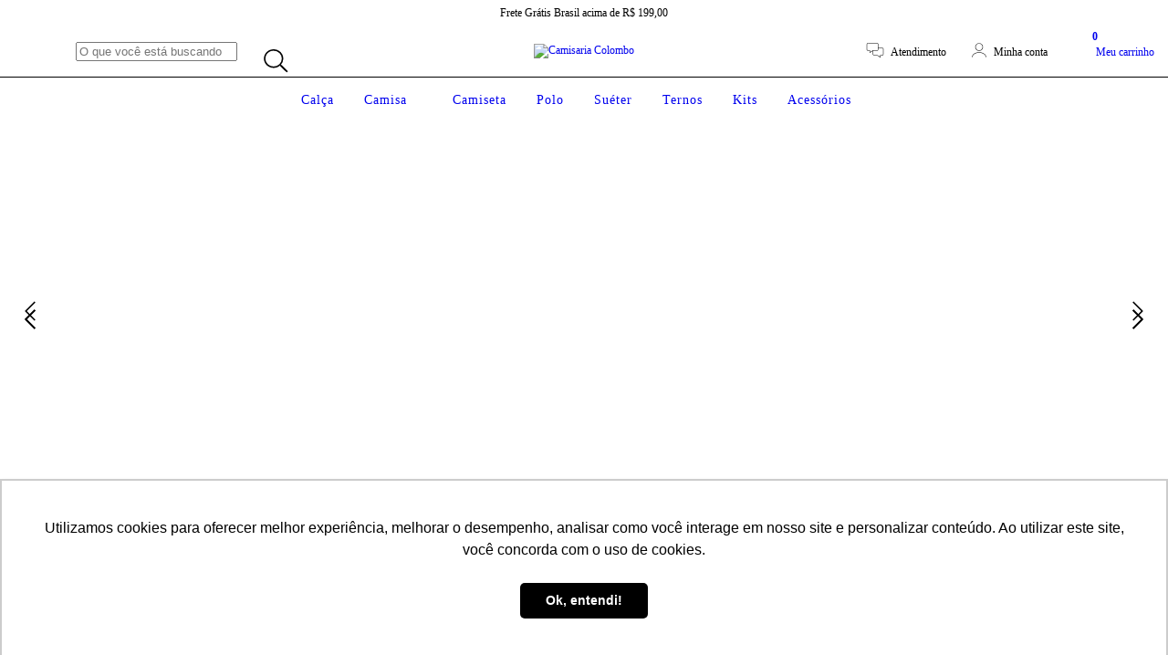

--- FILE ---
content_type: text/html; charset=UTF-8
request_url: https://www.camisariacolombo.com.br/
body_size: 109544
content:
<!DOCTYPE html>
<html xmlns="http://www.w3.org/1999/xhtml" xmlns:fb="http://www.facebook.com/2008/fbml" xmlns:og="http://opengraphprotocol.org/schema/" lang="pt">
    <head>
        <link rel="preconnect" href="https://acdn-us.mitiendanube.com" />
        <link rel="dns-prefetch" href="https://acdn-us.mitiendanube.com" />
        <link rel="preconnect" href="https://fonts.googleapis.com" />
        <link rel="preconnect" href="https://fonts.gstatic.com" crossorigin />
        <meta http-equiv="Content-Type" content="text/html; charset=utf-8" />
        <meta http-equiv="X-UA-Compatible" content="IE=edge,chrome=1" />
        <meta name="viewport" content="width=device-width, initial-scale=1" />
        <title>Camisaria Colombo</title>
        <meta name="description" content="Do social ao casual, seu estilo est&aacute; na Colombo. Camisas, polos e ternos masculinos com qualidade e eleg&acirc;ncia. Compre online com condi&ccedil;&otilde;es exclusivas." />
        <link rel="preload" as="style" href="//fonts.googleapis.com/css?family=Montserrat:400,700&amp;display=swap" />
        <link rel="preload" href="//acdn-us.mitiendanube.com/stores/006/491/544/themes/amazonas/dart-style-colors-dcd8b2ac0192e9f7dd94d524f2846543.css" as="style" />

        
        
    
                
                
                                                    <link rel="preload" fetchpriority="high" as="image" href="//acdn-us.mitiendanube.com/stores/006/491/544/themes/amazonas/2-slide-1769091116275-8614966421-2d3928521f927839ec908f4afb29cd891769091116-480-0.webp?1056883137" imagesrcset="//acdn-us.mitiendanube.com/stores/006/491/544/themes/amazonas/2-slide-1769091116275-8614966421-2d3928521f927839ec908f4afb29cd891769091116-480-0.webp?1056883137 480w, //acdn-us.mitiendanube.com/stores/006/491/544/themes/amazonas/2-slide-1769091116275-8614966421-2d3928521f927839ec908f4afb29cd891769091116-640-0.webp?1056883137 640w, //acdn-us.mitiendanube.com/stores/006/491/544/themes/amazonas/2-slide-1769091116275-8614966421-2d3928521f927839ec908f4afb29cd891769091116-1024-1024.webp?1056883137 1024w, //acdn-us.mitiendanube.com/stores/006/491/544/themes/amazonas/2-slide-1769091116275-8614966421-2d3928521f927839ec908f4afb29cd891769091116-1920-1920.webp?1056883137 1920w">
                                                                                        
    
    
    
    

        
<meta property="og:site_name" content="Camisaria Colombo" />


<meta property="fb:app_id" content="379938028687793" />

	<meta property="og:type" content="website" />
	<meta property="og:title" content="Camisaria Colombo" />
	<meta property="og:description" content="Do social ao casual, seu estilo est&aacute; na Colombo. Camisas, polos e ternos masculinos com qualidade e eleg&acirc;ncia. Compre online com condi&ccedil;&otilde;es exclusivas." />
	<meta property="og:url" content="https://camisariacolombo.com.br" />




            <meta property="og:image" content="http://acdn-us.mitiendanube.com/stores/006/491/544/themes/common/logo-1447887327-1752778604-a75c01c7efbd95ecb4c10c2f6b54165e1752778604.jpg?0" />
    <meta property="og:image:secure_url" content="https://acdn-us.mitiendanube.com/stores/006/491/544/themes/common/logo-1447887327-1752778604-a75c01c7efbd95ecb4c10c2f6b54165e1752778604.jpg?0" />
    





        
        
        <style>

            
            



    
    @import url('//fonts.googleapis.com/css?family=Montserrat:400,700&display=swap');

 

            @charset "UTF-8":

/*============================================================================
critical-css.tpl

    -This file contains all the theme critical styles wich will be loaded inline before the rest of the site
    -Rest of styling can be found in:
    	--static/css/style-async.css.tpl --> For non critical styles witch will be loaded asynchronously
      --static/css/style-colors.critical.tpl --> For critical CSS rendered inline before the rest of the site

==============================================================================*/

/*============================================================================
  Table of Contents

  #External CSS libraries and plugins
    // Bootstrap Grid v4.1.3
    // Swiper 4.4.2
  #Critical path helpers
  #Components
    // Wrappers
    // Placeholders and preloaders
    // Animations
    // Buttons
    // Links
    // Titles and breadcrumbs
    // Icons
    // Texts
    // Sliders
    // Lists
    // Notifications
    // Badge
    // Table
    // Tooltip
    // Images
    // Forms
    // Video
  #Header and nav
    // Topbar
    // Nav
    // Logo
    // Cart widget and search
  #Home page
    // Welcome message
  #Banners
    // Home banners
    // Informative banners
  #Product grid
    // Category controls
    // Grid item
    // Labels
  #Product detail
  	// Image
  #Cart detail
    // Shipping Calculator
  #Contact page
    // Data contact
  #Blog
  #Media queries
    // Min width 1400px
    // Min width 768px
    //// Components
    //// Header and Nav
    //// Product grid
    //// Helper classes
  
  #Helper classes
    // Margin and padding
    // Text
    // Algin
    // Position
    // Image
    // Visibility
    // Float 
    // Width

==============================================================================*/

/*============================================================================
  #External CSS libraries and plugins
==============================================================================*/
  
{# /* // Bootstrap Grid v4.1.3 */ #}

@-ms-viewport{width:device-width}html{box-sizing:border-box;-ms-overflow-style:scrollbar}*,::after,::before{box-sizing:inherit}.container{width:100%;padding-right:15px;padding-left:15px;margin-right:auto;margin-left:auto}@media (min-width:576px){.container{max-width:540px}}@media (min-width:768px){.container{max-width:720px}}@media (min-width:992px){.container{max-width:960px}}@media (min-width:1200px){.container{max-width:1140px}}.container-fluid{width:100%;padding-right:15px;padding-left:15px;margin-right:auto;margin-left:auto}.row{display:-ms-flexbox;display:flex;-ms-flex-wrap:wrap;flex-wrap:wrap;margin-right:-15px;margin-left:-15px}.no-gutters{margin-right:0;margin-left:0}.no-gutters>.col,.no-gutters>[class*=col-]{padding-right:0;padding-left:0}.col,.col-1,.col-10,.col-11,.col-12,.col-2,.col-3,.col-4,.col-5,.col-6,.col-7,.col-8,.col-9,.col-auto,.col-lg,.col-lg-1,.col-lg-10,.col-lg-11,.col-lg-12,.col-lg-2,.col-lg-3,.col-lg-4,.col-lg-5,.col-lg-6,.col-lg-7,.col-lg-8,.col-lg-9,.col-lg-auto,.col-md,.col-md-1,.col-md-10,.col-md-11,.col-md-12,.col-md-2,.col-md-3,.col-md-4,.col-md-5,.col-md-6,.col-md-7,.col-md-8,.col-md-9,.col-md-auto,.col-sm,.col-sm-1,.col-sm-10,.col-sm-11,.col-sm-12,.col-sm-2,.col-sm-3,.col-sm-4,.col-sm-5,.col-sm-6,.col-sm-7,.col-sm-8,.col-sm-9,.col-sm-auto,.col-xl,.col-xl-1,.col-xl-10,.col-xl-11,.col-xl-12,.col-xl-2,.col-xl-3,.col-xl-4,.col-xl-5,.col-xl-6,.col-xl-7,.col-xl-8,.col-xl-9,.col-xl-auto{position:relative;width:100%;min-height:1px;padding-right:15px;padding-left:15px}.col{-ms-flex-preferred-size:0;flex-basis:0;-ms-flex-positive:1;flex-grow:1;max-width:100%}.col-auto{-ms-flex:0 0 auto;flex:0 0 auto;width:auto;max-width:none}.col-1{-ms-flex:0 0 8.333333%;flex:0 0 8.333333%;max-width:8.333333%}.col-2{-ms-flex:0 0 16.666667%;flex:0 0 16.666667%;max-width:16.666667%}.col-3{-ms-flex:0 0 25%;flex:0 0 25%;max-width:25%}.col-4{-ms-flex:0 0 33.333333%;flex:0 0 33.333333%;max-width:33.333333%}.col-5{-ms-flex:0 0 41.666667%;flex:0 0 41.666667%;max-width:41.666667%}.col-6{-ms-flex:0 0 50%;flex:0 0 50%;max-width:50%}.col-7{-ms-flex:0 0 58.333333%;flex:0 0 58.333333%;max-width:58.333333%}.col-8{-ms-flex:0 0 66.666667%;flex:0 0 66.666667%;max-width:66.666667%}.col-9{-ms-flex:0 0 75%;flex:0 0 75%;max-width:75%}.col-10{-ms-flex:0 0 83.333333%;flex:0 0 83.333333%;max-width:83.333333%}.col-11{-ms-flex:0 0 91.666667%;flex:0 0 91.666667%;max-width:91.666667%}.col-12{-ms-flex:0 0 100%;flex:0 0 100%;max-width:100%}.order-first{-ms-flex-order:-1;order:-1}.order-last{-ms-flex-order:13;order:13}.order-0{-ms-flex-order:0;order:0}.order-1{-ms-flex-order:1;order:1}.order-2{-ms-flex-order:2;order:2}.order-3{-ms-flex-order:3;order:3}.order-4{-ms-flex-order:4;order:4}.order-5{-ms-flex-order:5;order:5}.order-6{-ms-flex-order:6;order:6}.order-7{-ms-flex-order:7;order:7}.order-8{-ms-flex-order:8;order:8}.order-9{-ms-flex-order:9;order:9}.order-10{-ms-flex-order:10;order:10}.order-11{-ms-flex-order:11;order:11}.order-12{-ms-flex-order:12;order:12}.offset-1{margin-left:8.333333%}.offset-2{margin-left:16.666667%}.offset-3{margin-left:25%}.offset-4{margin-left:33.333333%}.offset-5{margin-left:41.666667%}.offset-6{margin-left:50%}.offset-7{margin-left:58.333333%}.offset-8{margin-left:66.666667%}.offset-9{margin-left:75%}.offset-10{margin-left:83.333333%}.offset-11{margin-left:91.666667%}@media (min-width:576px){.col-sm{-ms-flex-preferred-size:0;flex-basis:0;-ms-flex-positive:1;flex-grow:1;max-width:100%}.col-sm-auto{-ms-flex:0 0 auto;flex:0 0 auto;width:auto;max-width:none}.col-sm-1{-ms-flex:0 0 8.333333%;flex:0 0 8.333333%;max-width:8.333333%}.col-sm-2{-ms-flex:0 0 16.666667%;flex:0 0 16.666667%;max-width:16.666667%}.col-sm-3{-ms-flex:0 0 25%;flex:0 0 25%;max-width:25%}.col-sm-4{-ms-flex:0 0 33.333333%;flex:0 0 33.333333%;max-width:33.333333%}.col-sm-5{-ms-flex:0 0 41.666667%;flex:0 0 41.666667%;max-width:41.666667%}.col-sm-6{-ms-flex:0 0 50%;flex:0 0 50%;max-width:50%}.col-sm-7{-ms-flex:0 0 58.333333%;flex:0 0 58.333333%;max-width:58.333333%}.col-sm-8{-ms-flex:0 0 66.666667%;flex:0 0 66.666667%;max-width:66.666667%}.col-sm-9{-ms-flex:0 0 75%;flex:0 0 75%;max-width:75%}.col-sm-10{-ms-flex:0 0 83.333333%;flex:0 0 83.333333%;max-width:83.333333%}.col-sm-11{-ms-flex:0 0 91.666667%;flex:0 0 91.666667%;max-width:91.666667%}.col-sm-12{-ms-flex:0 0 100%;flex:0 0 100%;max-width:100%}.order-sm-first{-ms-flex-order:-1;order:-1}.order-sm-last{-ms-flex-order:13;order:13}.order-sm-0{-ms-flex-order:0;order:0}.order-sm-1{-ms-flex-order:1;order:1}.order-sm-2{-ms-flex-order:2;order:2}.order-sm-3{-ms-flex-order:3;order:3}.order-sm-4{-ms-flex-order:4;order:4}.order-sm-5{-ms-flex-order:5;order:5}.order-sm-6{-ms-flex-order:6;order:6}.order-sm-7{-ms-flex-order:7;order:7}.order-sm-8{-ms-flex-order:8;order:8}.order-sm-9{-ms-flex-order:9;order:9}.order-sm-10{-ms-flex-order:10;order:10}.order-sm-11{-ms-flex-order:11;order:11}.order-sm-12{-ms-flex-order:12;order:12}.offset-sm-0{margin-left:0}.offset-sm-1{margin-left:8.333333%}.offset-sm-2{margin-left:16.666667%}.offset-sm-3{margin-left:25%}.offset-sm-4{margin-left:33.333333%}.offset-sm-5{margin-left:41.666667%}.offset-sm-6{margin-left:50%}.offset-sm-7{margin-left:58.333333%}.offset-sm-8{margin-left:66.666667%}.offset-sm-9{margin-left:75%}.offset-sm-10{margin-left:83.333333%}.offset-sm-11{margin-left:91.666667%}}@media (min-width:768px){.col-md{-ms-flex-preferred-size:0;flex-basis:0;-ms-flex-positive:1;flex-grow:1;max-width:100%}.col-md-auto{-ms-flex:0 0 auto;flex:0 0 auto;width:auto;max-width:none}.col-md-1{-ms-flex:0 0 8.333333%;flex:0 0 8.333333%;max-width:8.333333%}.col-md-2{-ms-flex:0 0 16.666667%;flex:0 0 16.666667%;max-width:16.666667%}.col-md-3{-ms-flex:0 0 25%;flex:0 0 25%;max-width:25%}.col-md-4{-ms-flex:0 0 33.333333%;flex:0 0 33.333333%;max-width:33.333333%}.col-md-5{-ms-flex:0 0 41.666667%;flex:0 0 41.666667%;max-width:41.666667%}.col-md-6{-ms-flex:0 0 50%;flex:0 0 50%;max-width:50%}.col-md-7{-ms-flex:0 0 58.333333%;flex:0 0 58.333333%;max-width:58.333333%}.col-md-8{-ms-flex:0 0 66.666667%;flex:0 0 66.666667%;max-width:66.666667%}.col-md-9{-ms-flex:0 0 75%;flex:0 0 75%;max-width:75%}.col-md-10{-ms-flex:0 0 83.333333%;flex:0 0 83.333333%;max-width:83.333333%}.col-md-11{-ms-flex:0 0 91.666667%;flex:0 0 91.666667%;max-width:91.666667%}.col-md-12{-ms-flex:0 0 100%;flex:0 0 100%;max-width:100%}.order-md-first{-ms-flex-order:-1;order:-1}.order-md-last{-ms-flex-order:13;order:13}.order-md-0{-ms-flex-order:0;order:0}.order-md-1{-ms-flex-order:1;order:1}.order-md-2{-ms-flex-order:2;order:2}.order-md-3{-ms-flex-order:3;order:3}.order-md-4{-ms-flex-order:4;order:4}.order-md-5{-ms-flex-order:5;order:5}.order-md-6{-ms-flex-order:6;order:6}.order-md-7{-ms-flex-order:7;order:7}.order-md-8{-ms-flex-order:8;order:8}.order-md-9{-ms-flex-order:9;order:9}.order-md-10{-ms-flex-order:10;order:10}.order-md-11{-ms-flex-order:11;order:11}.order-md-12{-ms-flex-order:12;order:12}.offset-md-0{margin-left:0}.offset-md-1{margin-left:8.333333%}.offset-md-2{margin-left:16.666667%}.offset-md-3{margin-left:25%}.offset-md-4{margin-left:33.333333%}.offset-md-5{margin-left:41.666667%}.offset-md-6{margin-left:50%}.offset-md-7{margin-left:58.333333%}.offset-md-8{margin-left:66.666667%}.offset-md-9{margin-left:75%}.offset-md-10{margin-left:83.333333%}.offset-md-11{margin-left:91.666667%}}@media (min-width:992px){.col-lg{-ms-flex-preferred-size:0;flex-basis:0;-ms-flex-positive:1;flex-grow:1;max-width:100%}.col-lg-auto{-ms-flex:0 0 auto;flex:0 0 auto;width:auto;max-width:none}.col-lg-1{-ms-flex:0 0 8.333333%;flex:0 0 8.333333%;max-width:8.333333%}.col-lg-2{-ms-flex:0 0 16.666667%;flex:0 0 16.666667%;max-width:16.666667%}.col-lg-3{-ms-flex:0 0 25%;flex:0 0 25%;max-width:25%}.col-lg-4{-ms-flex:0 0 33.333333%;flex:0 0 33.333333%;max-width:33.333333%}.col-lg-5{-ms-flex:0 0 41.666667%;flex:0 0 41.666667%;max-width:41.666667%}.col-lg-6{-ms-flex:0 0 50%;flex:0 0 50%;max-width:50%}.col-lg-7{-ms-flex:0 0 58.333333%;flex:0 0 58.333333%;max-width:58.333333%}.col-lg-8{-ms-flex:0 0 66.666667%;flex:0 0 66.666667%;max-width:66.666667%}.col-lg-9{-ms-flex:0 0 75%;flex:0 0 75%;max-width:75%}.col-lg-10{-ms-flex:0 0 83.333333%;flex:0 0 83.333333%;max-width:83.333333%}.col-lg-11{-ms-flex:0 0 91.666667%;flex:0 0 91.666667%;max-width:91.666667%}.col-lg-12{-ms-flex:0 0 100%;flex:0 0 100%;max-width:100%}.order-lg-first{-ms-flex-order:-1;order:-1}.order-lg-last{-ms-flex-order:13;order:13}.order-lg-0{-ms-flex-order:0;order:0}.order-lg-1{-ms-flex-order:1;order:1}.order-lg-2{-ms-flex-order:2;order:2}.order-lg-3{-ms-flex-order:3;order:3}.order-lg-4{-ms-flex-order:4;order:4}.order-lg-5{-ms-flex-order:5;order:5}.order-lg-6{-ms-flex-order:6;order:6}.order-lg-7{-ms-flex-order:7;order:7}.order-lg-8{-ms-flex-order:8;order:8}.order-lg-9{-ms-flex-order:9;order:9}.order-lg-10{-ms-flex-order:10;order:10}.order-lg-11{-ms-flex-order:11;order:11}.order-lg-12{-ms-flex-order:12;order:12}.offset-lg-0{margin-left:0}.offset-lg-1{margin-left:8.333333%}.offset-lg-2{margin-left:16.666667%}.offset-lg-3{margin-left:25%}.offset-lg-4{margin-left:33.333333%}.offset-lg-5{margin-left:41.666667%}.offset-lg-6{margin-left:50%}.offset-lg-7{margin-left:58.333333%}.offset-lg-8{margin-left:66.666667%}.offset-lg-9{margin-left:75%}.offset-lg-10{margin-left:83.333333%}.offset-lg-11{margin-left:91.666667%}}@media (min-width:1200px){.col-xl{-ms-flex-preferred-size:0;flex-basis:0;-ms-flex-positive:1;flex-grow:1;max-width:100%}.col-xl-auto{-ms-flex:0 0 auto;flex:0 0 auto;width:auto;max-width:none}.col-xl-1{-ms-flex:0 0 8.333333%;flex:0 0 8.333333%;max-width:8.333333%}.col-xl-2{-ms-flex:0 0 16.666667%;flex:0 0 16.666667%;max-width:16.666667%}.col-xl-3{-ms-flex:0 0 25%;flex:0 0 25%;max-width:25%}.col-xl-4{-ms-flex:0 0 33.333333%;flex:0 0 33.333333%;max-width:33.333333%}.col-xl-5{-ms-flex:0 0 41.666667%;flex:0 0 41.666667%;max-width:41.666667%}.col-xl-6{-ms-flex:0 0 50%;flex:0 0 50%;max-width:50%}.col-xl-7{-ms-flex:0 0 58.333333%;flex:0 0 58.333333%;max-width:58.333333%}.col-xl-8{-ms-flex:0 0 66.666667%;flex:0 0 66.666667%;max-width:66.666667%}.col-xl-9{-ms-flex:0 0 75%;flex:0 0 75%;max-width:75%}.col-xl-10{-ms-flex:0 0 83.333333%;flex:0 0 83.333333%;max-width:83.333333%}.col-xl-11{-ms-flex:0 0 91.666667%;flex:0 0 91.666667%;max-width:91.666667%}.col-xl-12{-ms-flex:0 0 100%;flex:0 0 100%;max-width:100%}.order-xl-first{-ms-flex-order:-1;order:-1}.order-xl-last{-ms-flex-order:13;order:13}.order-xl-0{-ms-flex-order:0;order:0}.order-xl-1{-ms-flex-order:1;order:1}.order-xl-2{-ms-flex-order:2;order:2}.order-xl-3{-ms-flex-order:3;order:3}.order-xl-4{-ms-flex-order:4;order:4}.order-xl-5{-ms-flex-order:5;order:5}.order-xl-6{-ms-flex-order:6;order:6}.order-xl-7{-ms-flex-order:7;order:7}.order-xl-8{-ms-flex-order:8;order:8}.order-xl-9{-ms-flex-order:9;order:9}.order-xl-10{-ms-flex-order:10;order:10}.order-xl-11{-ms-flex-order:11;order:11}.order-xl-12{-ms-flex-order:12;order:12}.offset-xl-0{margin-left:0}.offset-xl-1{margin-left:8.333333%}.offset-xl-2{margin-left:16.666667%}.offset-xl-3{margin-left:25%}.offset-xl-4{margin-left:33.333333%}.offset-xl-5{margin-left:41.666667%}.offset-xl-6{margin-left:50%}.offset-xl-7{margin-left:58.333333%}.offset-xl-8{margin-left:66.666667%}.offset-xl-9{margin-left:75%}.offset-xl-10{margin-left:83.333333%}.offset-xl-11{margin-left:91.666667%}}.d-none{display:none!important}.d-inline{display:inline!important}.d-inline-block{display:inline-block!important}.d-block{display:block!important}.d-table{display:table!important}.d-table-row{display:table-row!important}.d-table-cell{display:table-cell!important}.d-flex{display:-ms-flexbox!important;display:flex!important}.d-inline-flex{display:-ms-inline-flexbox!important;display:inline-flex!important}@media (min-width:576px){.d-sm-none{display:none!important}.d-sm-inline{display:inline!important}.d-sm-inline-block{display:inline-block!important}.d-sm-block{display:block!important}.d-sm-table{display:table!important}.d-sm-table-row{display:table-row!important}.d-sm-table-cell{display:table-cell!important}.d-sm-flex{display:-ms-flexbox!important;display:flex!important}.d-sm-inline-flex{display:-ms-inline-flexbox!important;display:inline-flex!important}}@media (min-width:768px){.d-md-none{display:none!important}.d-md-inline{display:inline!important}.d-md-inline-block{display:inline-block!important}.d-md-block{display:block!important}.d-md-table{display:table!important}.d-md-table-row{display:table-row!important}.d-md-table-cell{display:table-cell!important}.d-md-flex{display:-ms-flexbox!important;display:flex!important}.d-md-inline-flex{display:-ms-inline-flexbox!important;display:inline-flex!important}}@media (min-width:992px){.d-lg-none{display:none!important}.d-lg-inline{display:inline!important}.d-lg-inline-block{display:inline-block!important}.d-lg-block{display:block!important}.d-lg-table{display:table!important}.d-lg-table-row{display:table-row!important}.d-lg-table-cell{display:table-cell!important}.d-lg-flex{display:-ms-flexbox!important;display:flex!important}.d-lg-inline-flex{display:-ms-inline-flexbox!important;display:inline-flex!important}}@media (min-width:1200px){.d-xl-none{display:none!important}.d-xl-inline{display:inline!important}.d-xl-inline-block{display:inline-block!important}.d-xl-block{display:block!important}.d-xl-table{display:table!important}.d-xl-table-row{display:table-row!important}.d-xl-table-cell{display:table-cell!important}.d-xl-flex{display:-ms-flexbox!important;display:flex!important}.d-xl-inline-flex{display:-ms-inline-flexbox!important;display:inline-flex!important}}@media print{.d-print-none{display:none!important}.d-print-inline{display:inline!important}.d-print-inline-block{display:inline-block!important}.d-print-block{display:block!important}.d-print-table{display:table!important}.d-print-table-row{display:table-row!important}.d-print-table-cell{display:table-cell!important}.d-print-flex{display:-ms-flexbox!important;display:flex!important}.d-print-inline-flex{display:-ms-inline-flexbox!important;display:inline-flex!important}}.flex-row{-ms-flex-direction:row!important;flex-direction:row!important}.flex-column{-ms-flex-direction:column!important;flex-direction:column!important}.flex-row-reverse{-ms-flex-direction:row-reverse!important;flex-direction:row-reverse!important}.flex-column-reverse{-ms-flex-direction:column-reverse!important;flex-direction:column-reverse!important}.flex-wrap{-ms-flex-wrap:wrap!important;flex-wrap:wrap!important}.flex-nowrap{-ms-flex-wrap:nowrap!important;flex-wrap:nowrap!important}.flex-wrap-reverse{-ms-flex-wrap:wrap-reverse!important;flex-wrap:wrap-reverse!important}.flex-fill{-ms-flex:1 1 auto!important;flex:1 1 auto!important}.flex-grow-0{-ms-flex-positive:0!important;flex-grow:0!important}.flex-grow-1{-ms-flex-positive:1!important;flex-grow:1!important}.flex-shrink-0{-ms-flex-negative:0!important;flex-shrink:0!important}.flex-shrink-1{-ms-flex-negative:1!important;flex-shrink:1!important}.justify-content-start{-ms-flex-pack:start!important;justify-content:flex-start!important}.justify-content-end{-ms-flex-pack:end!important;justify-content:flex-end!important}.justify-content-center{-ms-flex-pack:center!important;justify-content:center!important}.justify-content-between{-ms-flex-pack:justify!important;justify-content:space-between!important}.justify-content-around{-ms-flex-pack:distribute!important;justify-content:space-around!important}.align-items-start{-ms-flex-align:start!important;align-items:flex-start!important}.align-items-end{-ms-flex-align:end!important;align-items:flex-end!important}.align-items-center{-ms-flex-align:center!important;align-items:center!important}.align-items-baseline{-ms-flex-align:baseline!important;align-items:baseline!important}.align-items-stretch{-ms-flex-align:stretch!important;align-items:stretch!important}.align-content-start{-ms-flex-line-pack:start!important;align-content:flex-start!important}.align-content-end{-ms-flex-line-pack:end!important;align-content:flex-end!important}.align-content-center{-ms-flex-line-pack:center!important;align-content:center!important}.align-content-between{-ms-flex-line-pack:justify!important;align-content:space-between!important}.align-content-around{-ms-flex-line-pack:distribute!important;align-content:space-around!important}.align-content-stretch{-ms-flex-line-pack:stretch!important;align-content:stretch!important}.align-self-auto{-ms-flex-item-align:auto!important;align-self:auto!important}.align-self-start{-ms-flex-item-align:start!important;align-self:flex-start!important}.align-self-end{-ms-flex-item-align:end!important;align-self:flex-end!important}.align-self-center{-ms-flex-item-align:center!important;align-self:center!important}.align-self-baseline{-ms-flex-item-align:baseline!important;align-self:baseline!important}.align-self-stretch{-ms-flex-item-align:stretch!important;align-self:stretch!important}@media (min-width:576px){.flex-sm-row{-ms-flex-direction:row!important;flex-direction:row!important}.flex-sm-column{-ms-flex-direction:column!important;flex-direction:column!important}.flex-sm-row-reverse{-ms-flex-direction:row-reverse!important;flex-direction:row-reverse!important}.flex-sm-column-reverse{-ms-flex-direction:column-reverse!important;flex-direction:column-reverse!important}.flex-sm-wrap{-ms-flex-wrap:wrap!important;flex-wrap:wrap!important}.flex-sm-nowrap{-ms-flex-wrap:nowrap!important;flex-wrap:nowrap!important}.flex-sm-wrap-reverse{-ms-flex-wrap:wrap-reverse!important;flex-wrap:wrap-reverse!important}.flex-sm-fill{-ms-flex:1 1 auto!important;flex:1 1 auto!important}.flex-sm-grow-0{-ms-flex-positive:0!important;flex-grow:0!important}.flex-sm-grow-1{-ms-flex-positive:1!important;flex-grow:1!important}.flex-sm-shrink-0{-ms-flex-negative:0!important;flex-shrink:0!important}.flex-sm-shrink-1{-ms-flex-negative:1!important;flex-shrink:1!important}.justify-content-sm-start{-ms-flex-pack:start!important;justify-content:flex-start!important}.justify-content-sm-end{-ms-flex-pack:end!important;justify-content:flex-end!important}.justify-content-sm-center{-ms-flex-pack:center!important;justify-content:center!important}.justify-content-sm-between{-ms-flex-pack:justify!important;justify-content:space-between!important}.justify-content-sm-around{-ms-flex-pack:distribute!important;justify-content:space-around!important}.align-items-sm-start{-ms-flex-align:start!important;align-items:flex-start!important}.align-items-sm-end{-ms-flex-align:end!important;align-items:flex-end!important}.align-items-sm-center{-ms-flex-align:center!important;align-items:center!important}.align-items-sm-baseline{-ms-flex-align:baseline!important;align-items:baseline!important}.align-items-sm-stretch{-ms-flex-align:stretch!important;align-items:stretch!important}.align-content-sm-start{-ms-flex-line-pack:start!important;align-content:flex-start!important}.align-content-sm-end{-ms-flex-line-pack:end!important;align-content:flex-end!important}.align-content-sm-center{-ms-flex-line-pack:center!important;align-content:center!important}.align-content-sm-between{-ms-flex-line-pack:justify!important;align-content:space-between!important}.align-content-sm-around{-ms-flex-line-pack:distribute!important;align-content:space-around!important}.align-content-sm-stretch{-ms-flex-line-pack:stretch!important;align-content:stretch!important}.align-self-sm-auto{-ms-flex-item-align:auto!important;align-self:auto!important}.align-self-sm-start{-ms-flex-item-align:start!important;align-self:flex-start!important}.align-self-sm-end{-ms-flex-item-align:end!important;align-self:flex-end!important}.align-self-sm-center{-ms-flex-item-align:center!important;align-self:center!important}.align-self-sm-baseline{-ms-flex-item-align:baseline!important;align-self:baseline!important}.align-self-sm-stretch{-ms-flex-item-align:stretch!important;align-self:stretch!important}}@media (min-width:768px){.flex-md-row{-ms-flex-direction:row!important;flex-direction:row!important}.flex-md-column{-ms-flex-direction:column!important;flex-direction:column!important}.flex-md-row-reverse{-ms-flex-direction:row-reverse!important;flex-direction:row-reverse!important}.flex-md-column-reverse{-ms-flex-direction:column-reverse!important;flex-direction:column-reverse!important}.flex-md-wrap{-ms-flex-wrap:wrap!important;flex-wrap:wrap!important}.flex-md-nowrap{-ms-flex-wrap:nowrap!important;flex-wrap:nowrap!important}.flex-md-wrap-reverse{-ms-flex-wrap:wrap-reverse!important;flex-wrap:wrap-reverse!important}.flex-md-fill{-ms-flex:1 1 auto!important;flex:1 1 auto!important}.flex-md-grow-0{-ms-flex-positive:0!important;flex-grow:0!important}.flex-md-grow-1{-ms-flex-positive:1!important;flex-grow:1!important}.flex-md-shrink-0{-ms-flex-negative:0!important;flex-shrink:0!important}.flex-md-shrink-1{-ms-flex-negative:1!important;flex-shrink:1!important}.justify-content-md-start{-ms-flex-pack:start!important;justify-content:flex-start!important}.justify-content-md-end{-ms-flex-pack:end!important;justify-content:flex-end!important}.justify-content-md-center{-ms-flex-pack:center!important;justify-content:center!important}.justify-content-md-between{-ms-flex-pack:justify!important;justify-content:space-between!important}.justify-content-md-around{-ms-flex-pack:distribute!important;justify-content:space-around!important}.align-items-md-start{-ms-flex-align:start!important;align-items:flex-start!important}.align-items-md-end{-ms-flex-align:end!important;align-items:flex-end!important}.align-items-md-center{-ms-flex-align:center!important;align-items:center!important}.align-items-md-baseline{-ms-flex-align:baseline!important;align-items:baseline!important}.align-items-md-stretch{-ms-flex-align:stretch!important;align-items:stretch!important}.align-content-md-start{-ms-flex-line-pack:start!important;align-content:flex-start!important}.align-content-md-end{-ms-flex-line-pack:end!important;align-content:flex-end!important}.align-content-md-center{-ms-flex-line-pack:center!important;align-content:center!important}.align-content-md-between{-ms-flex-line-pack:justify!important;align-content:space-between!important}.align-content-md-around{-ms-flex-line-pack:distribute!important;align-content:space-around!important}.align-content-md-stretch{-ms-flex-line-pack:stretch!important;align-content:stretch!important}.align-self-md-auto{-ms-flex-item-align:auto!important;align-self:auto!important}.align-self-md-start{-ms-flex-item-align:start!important;align-self:flex-start!important}.align-self-md-end{-ms-flex-item-align:end!important;align-self:flex-end!important}.align-self-md-center{-ms-flex-item-align:center!important;align-self:center!important}.align-self-md-baseline{-ms-flex-item-align:baseline!important;align-self:baseline!important}.align-self-md-stretch{-ms-flex-item-align:stretch!important;align-self:stretch!important}}@media (min-width:992px){.flex-lg-row{-ms-flex-direction:row!important;flex-direction:row!important}.flex-lg-column{-ms-flex-direction:column!important;flex-direction:column!important}.flex-lg-row-reverse{-ms-flex-direction:row-reverse!important;flex-direction:row-reverse!important}.flex-lg-column-reverse{-ms-flex-direction:column-reverse!important;flex-direction:column-reverse!important}.flex-lg-wrap{-ms-flex-wrap:wrap!important;flex-wrap:wrap!important}.flex-lg-nowrap{-ms-flex-wrap:nowrap!important;flex-wrap:nowrap!important}.flex-lg-wrap-reverse{-ms-flex-wrap:wrap-reverse!important;flex-wrap:wrap-reverse!important}.flex-lg-fill{-ms-flex:1 1 auto!important;flex:1 1 auto!important}.flex-lg-grow-0{-ms-flex-positive:0!important;flex-grow:0!important}.flex-lg-grow-1{-ms-flex-positive:1!important;flex-grow:1!important}.flex-lg-shrink-0{-ms-flex-negative:0!important;flex-shrink:0!important}.flex-lg-shrink-1{-ms-flex-negative:1!important;flex-shrink:1!important}.justify-content-lg-start{-ms-flex-pack:start!important;justify-content:flex-start!important}.justify-content-lg-end{-ms-flex-pack:end!important;justify-content:flex-end!important}.justify-content-lg-center{-ms-flex-pack:center!important;justify-content:center!important}.justify-content-lg-between{-ms-flex-pack:justify!important;justify-content:space-between!important}.justify-content-lg-around{-ms-flex-pack:distribute!important;justify-content:space-around!important}.align-items-lg-start{-ms-flex-align:start!important;align-items:flex-start!important}.align-items-lg-end{-ms-flex-align:end!important;align-items:flex-end!important}.align-items-lg-center{-ms-flex-align:center!important;align-items:center!important}.align-items-lg-baseline{-ms-flex-align:baseline!important;align-items:baseline!important}.align-items-lg-stretch{-ms-flex-align:stretch!important;align-items:stretch!important}.align-content-lg-start{-ms-flex-line-pack:start!important;align-content:flex-start!important}.align-content-lg-end{-ms-flex-line-pack:end!important;align-content:flex-end!important}.align-content-lg-center{-ms-flex-line-pack:center!important;align-content:center!important}.align-content-lg-between{-ms-flex-line-pack:justify!important;align-content:space-between!important}.align-content-lg-around{-ms-flex-line-pack:distribute!important;align-content:space-around!important}.align-content-lg-stretch{-ms-flex-line-pack:stretch!important;align-content:stretch!important}.align-self-lg-auto{-ms-flex-item-align:auto!important;align-self:auto!important}.align-self-lg-start{-ms-flex-item-align:start!important;align-self:flex-start!important}.align-self-lg-end{-ms-flex-item-align:end!important;align-self:flex-end!important}.align-self-lg-center{-ms-flex-item-align:center!important;align-self:center!important}.align-self-lg-baseline{-ms-flex-item-align:baseline!important;align-self:baseline!important}.align-self-lg-stretch{-ms-flex-item-align:stretch!important;align-self:stretch!important}}@media (min-width:1200px){.flex-xl-row{-ms-flex-direction:row!important;flex-direction:row!important}.flex-xl-column{-ms-flex-direction:column!important;flex-direction:column!important}.flex-xl-row-reverse{-ms-flex-direction:row-reverse!important;flex-direction:row-reverse!important}.flex-xl-column-reverse{-ms-flex-direction:column-reverse!important;flex-direction:column-reverse!important}.flex-xl-wrap{-ms-flex-wrap:wrap!important;flex-wrap:wrap!important}.flex-xl-nowrap{-ms-flex-wrap:nowrap!important;flex-wrap:nowrap!important}.flex-xl-wrap-reverse{-ms-flex-wrap:wrap-reverse!important;flex-wrap:wrap-reverse!important}.flex-xl-fill{-ms-flex:1 1 auto!important;flex:1 1 auto!important}.flex-xl-grow-0{-ms-flex-positive:0!important;flex-grow:0!important}.flex-xl-grow-1{-ms-flex-positive:1!important;flex-grow:1!important}.flex-xl-shrink-0{-ms-flex-negative:0!important;flex-shrink:0!important}.flex-xl-shrink-1{-ms-flex-negative:1!important;flex-shrink:1!important}.justify-content-xl-start{-ms-flex-pack:start!important;justify-content:flex-start!important}.justify-content-xl-end{-ms-flex-pack:end!important;justify-content:flex-end!important}.justify-content-xl-center{-ms-flex-pack:center!important;justify-content:center!important}.justify-content-xl-between{-ms-flex-pack:justify!important;justify-content:space-between!important}.justify-content-xl-around{-ms-flex-pack:distribute!important;justify-content:space-around!important}.align-items-xl-start{-ms-flex-align:start!important;align-items:flex-start!important}.align-items-xl-end{-ms-flex-align:end!important;align-items:flex-end!important}.align-items-xl-center{-ms-flex-align:center!important;align-items:center!important}.align-items-xl-baseline{-ms-flex-align:baseline!important;align-items:baseline!important}.align-items-xl-stretch{-ms-flex-align:stretch!important;align-items:stretch!important}.align-content-xl-start{-ms-flex-line-pack:start!important;align-content:flex-start!important}.align-content-xl-end{-ms-flex-line-pack:end!important;align-content:flex-end!important}.align-content-xl-center{-ms-flex-line-pack:center!important;align-content:center!important}.align-content-xl-between{-ms-flex-line-pack:justify!important;align-content:space-between!important}.align-content-xl-around{-ms-flex-line-pack:distribute!important;align-content:space-around!important}.align-content-xl-stretch{-ms-flex-line-pack:stretch!important;align-content:stretch!important}.align-self-xl-auto{-ms-flex-item-align:auto!important;align-self:auto!important}.align-self-xl-start{-ms-flex-item-align:start!important;align-self:flex-start!important}.align-self-xl-end{-ms-flex-item-align:end!important;align-self:flex-end!important}.align-self-xl-center{-ms-flex-item-align:center!important;align-self:center!important}.align-self-xl-baseline{-ms-flex-item-align:baseline!important;align-self:baseline!important}.align-self-xl-stretch{-ms-flex-item-align:stretch!important;align-self:stretch!important}}

{# /* // Swiper 4.4.2 */ #}
.swiper-container{width:100%;margin:0 auto;position:relative;overflow:hidden;list-style:none;padding:0;z-index:1}.swiper-container-no-flexbox .swiper-slide{float:left}.swiper-container-vertical>.swiper-wrapper{-webkit-box-orient:vertical;-webkit-box-direction:normal;-webkit-flex-direction:column;-ms-flex-direction:column;flex-direction:column}.swiper-wrapper{position:relative;width:100%;height:100%;z-index:1;display:-webkit-box;display:-webkit-flex;display:-ms-flexbox;display:flex;-webkit-transition-property:-webkit-transform;transition-property:-webkit-transform;-o-transition-property:transform;transition-property:transform;transition-property:transform,-webkit-transform}.swiper-container-android .swiper-slide,.swiper-wrapper{-webkit-transform:translate3d(0,0,0);transform:translate3d(0,0,0)}.swiper-container-multirow>.swiper-wrapper{-webkit-flex-wrap:wrap;-ms-flex-wrap:wrap;flex-wrap:wrap}.swiper-container-free-mode>.swiper-wrapper{-webkit-transition-timing-function:ease-out;-o-transition-timing-function:ease-out;transition-timing-function:ease-out;margin:0 auto}.swiper-slide{-webkit-flex-shrink:0;-ms-flex-negative:0;flex-shrink:0;width:100%;height:100%;position:relative;-webkit-transition-property:-webkit-transform;transition-property:-webkit-transform;-o-transition-property:transform;transition-property:transform;transition-property:transform,-webkit-transform}.swiper-slide-invisible-blank{visibility:hidden}.swiper-container-autoheight,.swiper-container-autoheight .swiper-slide{height:auto}.swiper-container-autoheight .swiper-wrapper{-webkit-box-align:start;-webkit-align-items:flex-start;-ms-flex-align:start;align-items:flex-start;-webkit-transition-property:height,-webkit-transform;transition-property:height,-webkit-transform;-o-transition-property:transform,height;transition-property:transform,height;transition-property:transform,height,-webkit-transform}.swiper-container-3d{-webkit-perspective:1200px;perspective:1200px}.swiper-container-3d .swiper-cube-shadow,.swiper-container-3d .swiper-slide,.swiper-container-3d .swiper-slide-shadow-bottom,.swiper-container-3d .swiper-slide-shadow-left,.swiper-container-3d .swiper-slide-shadow-right,.swiper-container-3d .swiper-slide-shadow-top,.swiper-container-3d .swiper-wrapper{-webkit-transform-style:preserve-3d;transform-style:preserve-3d}.swiper-container-3d .swiper-slide-shadow-bottom,.swiper-container-3d .swiper-slide-shadow-left,.swiper-container-3d .swiper-slide-shadow-right,.swiper-container-3d .swiper-slide-shadow-top{position:absolute;left:0;top:0;width:100%;height:100%;pointer-events:none;z-index:10}.swiper-container-3d .swiper-slide-shadow-left{background-image:-webkit-gradient(linear,right top,left top,from(rgba(0,0,0,.5)),to(rgba(0,0,0,0)));background-image:-webkit-linear-gradient(right,rgba(0,0,0,.5),rgba(0,0,0,0));background-image:-o-linear-gradient(right,rgba(0,0,0,.5),rgba(0,0,0,0));background-image:linear-gradient(to left,rgba(0,0,0,.5),rgba(0,0,0,0))}.swiper-container-3d .swiper-slide-shadow-right{background-image:-webkit-gradient(linear,left top,right top,from(rgba(0,0,0,.5)),to(rgba(0,0,0,0)));background-image:-webkit-linear-gradient(left,rgba(0,0,0,.5),rgba(0,0,0,0));background-image:-o-linear-gradient(left,rgba(0,0,0,.5),rgba(0,0,0,0));background-image:linear-gradient(to right,rgba(0,0,0,.5),rgba(0,0,0,0))}.swiper-container-3d .swiper-slide-shadow-top{background-image:-webkit-gradient(linear,left bottom,left top,from(rgba(0,0,0,.5)),to(rgba(0,0,0,0)));background-image:-webkit-linear-gradient(bottom,rgba(0,0,0,.5),rgba(0,0,0,0));background-image:-o-linear-gradient(bottom,rgba(0,0,0,.5),rgba(0,0,0,0));background-image:linear-gradient(to top,rgba(0,0,0,.5),rgba(0,0,0,0))}.swiper-container-3d .swiper-slide-shadow-bottom{background-image:-webkit-gradient(linear,left top,left bottom,from(rgba(0,0,0,.5)),to(rgba(0,0,0,0)));background-image:-webkit-linear-gradient(top,rgba(0,0,0,.5),rgba(0,0,0,0));background-image:-o-linear-gradient(top,rgba(0,0,0,.5),rgba(0,0,0,0));background-image:linear-gradient(to bottom,rgba(0,0,0,.5),rgba(0,0,0,0))}.swiper-container-wp8-horizontal,.swiper-container-wp8-horizontal>.swiper-wrapper{-ms-touch-action:pan-y;touch-action:pan-y}.swiper-container-wp8-vertical,.swiper-container-wp8-vertical>.swiper-wrapper{-ms-touch-action:pan-x;touch-action:pan-x}.swiper-button-next,.swiper-button-prev{position:absolute;top:50%;z-index:10;width:30px;height:40px;margin-top:-25px;line-height:40px;color:#fff;text-align:center;cursor:pointer}.swiper-button-next.swiper-button-disabled,.swiper-button-prev.swiper-button-disabled{opacity:0;cursor:auto}.swiper-button-prev,.swiper-container-rtl .swiper-button-next{left:20px;right:auto}.swiper-button-next,.swiper-container-rtl .swiper-button-prev{right:20px;left:auto}.swiper-button-lock{display:none}.swiper-pagination{position:absolute;text-align:center;-webkit-transition:.3s opacity;-o-transition:.3s opacity;transition:.3s opacity;-webkit-transform:translate3d(0,0,0);transform:translate3d(0,0,0);z-index:10}.swiper-pagination.swiper-pagination-hidden{opacity:0}.swiper-container-horizontal>.swiper-pagination-bullets,.swiper-pagination-custom,.swiper-pagination-fraction{bottom:20px;left:0;width:100%}.swiper-pagination-bullets-dynamic{overflow:hidden;font-size:0}.swiper-pagination-bullets-dynamic .swiper-pagination-bullet{-webkit-transform:scale(.33);-ms-transform:scale(.33);transform:scale(.33);position:relative}.swiper-pagination-bullets-dynamic .swiper-pagination-bullet-active{-webkit-transform:scale(1);-ms-transform:scale(1);transform:scale(1)}.swiper-pagination-bullets-dynamic .swiper-pagination-bullet-active-main{-webkit-transform:scale(1);-ms-transform:scale(1);transform:scale(1)}.swiper-pagination-bullets-dynamic .swiper-pagination-bullet-active-prev{-webkit-transform:scale(.66);-ms-transform:scale(.66);transform:scale(.66)}.swiper-pagination-bullets-dynamic .swiper-pagination-bullet-active-prev-prev{-webkit-transform:scale(.33);-ms-transform:scale(.33);transform:scale(.33)}.swiper-pagination-bullets-dynamic .swiper-pagination-bullet-active-next{-webkit-transform:scale(.66);-ms-transform:scale(.66);transform:scale(.66)}.swiper-pagination-bullets-dynamic .swiper-pagination-bullet-active-next-next{-webkit-transform:scale(.33);-ms-transform:scale(.33);transform:scale(.33)}.swiper-pagination-bullet{width:8px;height:8px;display:inline-block;border-radius:100%;background:#000;opacity:.2}button.swiper-pagination-bullet{border:none;margin:0;padding:0;-webkit-box-shadow:none;box-shadow:none;-webkit-appearance:none;-moz-appearance:none;appearance:none}.swiper-pagination-clickable .swiper-pagination-bullet{cursor:pointer}.swiper-pagination-bullet-active{opacity:1;background:#007aff}.swiper-container-vertical>.swiper-pagination-bullets{right:10px;top:50%;-webkit-transform:translate3d(0,-50%,0);transform:translate3d(0,-50%,0)}.swiper-container-vertical>.swiper-pagination-bullets .swiper-pagination-bullet{margin:6px 0;display:block}.swiper-container-vertical>.swiper-pagination-bullets.swiper-pagination-bullets-dynamic{top:50%;-webkit-transform:translateY(-50%);-ms-transform:translateY(-50%);transform:translateY(-50%);width:8px}.swiper-container-vertical>.swiper-pagination-bullets.swiper-pagination-bullets-dynamic .swiper-pagination-bullet{display:inline-block;-webkit-transition:.2s top,.2s -webkit-transform;transition:.2s top,.2s -webkit-transform;-o-transition:.2s transform,.2s top;transition:.2s transform,.2s top;transition:.2s transform,.2s top,.2s -webkit-transform}.swiper-container-horizontal>.swiper-pagination-bullets .swiper-pagination-bullet{margin:0 4px}.swiper-container-horizontal>.swiper-pagination-bullets.swiper-pagination-bullets-dynamic{left:50%;-webkit-transform:translateX(-50%);-ms-transform:translateX(-50%);transform:translateX(-50%);white-space:nowrap}.swiper-container-horizontal>.swiper-pagination-bullets.swiper-pagination-bullets-dynamic .swiper-pagination-bullet{-webkit-transition:.2s left,.2s -webkit-transform;transition:.2s left,.2s -webkit-transform;-o-transition:.2s transform,.2s left;transition:.2s transform,.2s left;transition:.2s transform,.2s left,.2s -webkit-transform}.swiper-container-horizontal.swiper-container-rtl>.swiper-pagination-bullets-dynamic .swiper-pagination-bullet{-webkit-transition:.2s right,.2s -webkit-transform;transition:.2s right,.2s -webkit-transform;-o-transition:.2s transform,.2s right;transition:.2s transform,.2s right;transition:.2s transform,.2s right,.2s -webkit-transform}.swiper-pagination-progressbar{background:rgba(0,0,0,.25);position:absolute}.swiper-pagination-progressbar .swiper-pagination-progressbar-fill{background:#007aff;position:absolute;left:0;top:0;width:100%;height:100%;-webkit-transform:scale(0);-ms-transform:scale(0);transform:scale(0);-webkit-transform-origin:left top;-ms-transform-origin:left top;transform-origin:left top}.swiper-container-rtl .swiper-pagination-progressbar .swiper-pagination-progressbar-fill{-webkit-transform-origin:right top;-ms-transform-origin:right top;transform-origin:right top}.swiper-container-horizontal>.swiper-pagination-progressbar,.swiper-container-vertical>.swiper-pagination-progressbar.swiper-pagination-progressbar-opposite{width:100%;height:4px;left:0;top:0}.swiper-container-horizontal>.swiper-pagination-progressbar.swiper-pagination-progressbar-opposite,.swiper-container-vertical>.swiper-pagination-progressbar{width:4px;height:100%;left:0;top:0}.swiper-pagination-white .swiper-pagination-bullet-active{background:#fff}.swiper-pagination-progressbar.swiper-pagination-white{background:rgba(255,255,255,.25)}.swiper-pagination-progressbar.swiper-pagination-white .swiper-pagination-progressbar-fill{background:#fff}.swiper-pagination-black .swiper-pagination-bullet-active{background:#000}.swiper-pagination-progressbar.swiper-pagination-black{background:rgba(0,0,0,.25)}.swiper-pagination-progressbar.swiper-pagination-black .swiper-pagination-progressbar-fill{background:#000}.swiper-pagination-lock{display:none}.swiper-lazy-preloader{width:42px;height:42px;position:absolute;left:50%;top:50%;margin-left:-21px;margin-top:-21px;z-index:10;-webkit-transform-origin:50%;-ms-transform-origin:50%;transform-origin:50%;-webkit-animation:swiper-preloader-spin 1s steps(12,end) infinite;animation:swiper-preloader-spin 1s steps(12,end) infinite}.swiper-lazy-preloader:after{display:block;content:'';width:100%;height:100%;background-image:url("data:image/svg+xml;charset=utf-8,%3Csvg%20viewBox%3D'0%200%20120%20120'%20xmlns%3D'http%3A%2F%2Fwww.w3.org%2F2000%2Fsvg'%20xmlns%3Axlink%3D'http%3A%2F%2Fwww.w3.org%2F1999%2Fxlink'%3E%3Cdefs%3E%3Cline%20id%3D'l'%20x1%3D'60'%20x2%3D'60'%20y1%3D'7'%20y2%3D'27'%20stroke%3D'%236c6c6c'%20stroke-width%3D'11'%20stroke-linecap%3D'round'%2F%3E%3C%2Fdefs%3E%3Cg%3E%3Cuse%20xlink%3Ahref%3D'%23l'%20opacity%3D'.27'%2F%3E%3Cuse%20xlink%3Ahref%3D'%23l'%20opacity%3D'.27'%20transform%3D'rotate(30%2060%2C60)'%2F%3E%3Cuse%20xlink%3Ahref%3D'%23l'%20opacity%3D'.27'%20transform%3D'rotate(60%2060%2C60)'%2F%3E%3Cuse%20xlink%3Ahref%3D'%23l'%20opacity%3D'.27'%20transform%3D'rotate(90%2060%2C60)'%2F%3E%3Cuse%20xlink%3Ahref%3D'%23l'%20opacity%3D'.27'%20transform%3D'rotate(120%2060%2C60)'%2F%3E%3Cuse%20xlink%3Ahref%3D'%23l'%20opacity%3D'.27'%20transform%3D'rotate(150%2060%2C60)'%2F%3E%3Cuse%20xlink%3Ahref%3D'%23l'%20opacity%3D'.37'%20transform%3D'rotate(180%2060%2C60)'%2F%3E%3Cuse%20xlink%3Ahref%3D'%23l'%20opacity%3D'.46'%20transform%3D'rotate(210%2060%2C60)'%2F%3E%3Cuse%20xlink%3Ahref%3D'%23l'%20opacity%3D'.56'%20transform%3D'rotate(240%2060%2C60)'%2F%3E%3Cuse%20xlink%3Ahref%3D'%23l'%20opacity%3D'.66'%20transform%3D'rotate(270%2060%2C60)'%2F%3E%3Cuse%20xlink%3Ahref%3D'%23l'%20opacity%3D'.75'%20transform%3D'rotate(300%2060%2C60)'%2F%3E%3Cuse%20xlink%3Ahref%3D'%23l'%20opacity%3D'.85'%20transform%3D'rotate(330%2060%2C60)'%2F%3E%3C%2Fg%3E%3C%2Fsvg%3E");background-position:50%;background-size:100%;background-repeat:no-repeat}.swiper-lazy-preloader-white:after{background-image:url("data:image/svg+xml;charset=utf-8,%3Csvg%20viewBox%3D'0%200%20120%20120'%20xmlns%3D'http%3A%2F%2Fwww.w3.org%2F2000%2Fsvg'%20xmlns%3Axlink%3D'http%3A%2F%2Fwww.w3.org%2F1999%2Fxlink'%3E%3Cdefs%3E%3Cline%20id%3D'l'%20x1%3D'60'%20x2%3D'60'%20y1%3D'7'%20y2%3D'27'%20stroke%3D'%23fff'%20stroke-width%3D'11'%20stroke-linecap%3D'round'%2F%3E%3C%2Fdefs%3E%3Cg%3E%3Cuse%20xlink%3Ahref%3D'%23l'%20opacity%3D'.27'%2F%3E%3Cuse%20xlink%3Ahref%3D'%23l'%20opacity%3D'.27'%20transform%3D'rotate(30%2060%2C60)'%2F%3E%3Cuse%20xlink%3Ahref%3D'%23l'%20opacity%3D'.27'%20transform%3D'rotate(60%2060%2C60)'%2F%3E%3Cuse%20xlink%3Ahref%3D'%23l'%20opacity%3D'.27'%20transform%3D'rotate(90%2060%2C60)'%2F%3E%3Cuse%20xlink%3Ahref%3D'%23l'%20opacity%3D'.27'%20transform%3D'rotate(120%2060%2C60)'%2F%3E%3Cuse%20xlink%3Ahref%3D'%23l'%20opacity%3D'.27'%20transform%3D'rotate(150%2060%2C60)'%2F%3E%3Cuse%20xlink%3Ahref%3D'%23l'%20opacity%3D'.37'%20transform%3D'rotate(180%2060%2C60)'%2F%3E%3Cuse%20xlink%3Ahref%3D'%23l'%20opacity%3D'.46'%20transform%3D'rotate(210%2060%2C60)'%2F%3E%3Cuse%20xlink%3Ahref%3D'%23l'%20opacity%3D'.56'%20transform%3D'rotate(240%2060%2C60)'%2F%3E%3Cuse%20xlink%3Ahref%3D'%23l'%20opacity%3D'.66'%20transform%3D'rotate(270%2060%2C60)'%2F%3E%3Cuse%20xlink%3Ahref%3D'%23l'%20opacity%3D'.75'%20transform%3D'rotate(300%2060%2C60)'%2F%3E%3Cuse%20xlink%3Ahref%3D'%23l'%20opacity%3D'.85'%20transform%3D'rotate(330%2060%2C60)'%2F%3E%3C%2Fg%3E%3C%2Fsvg%3E")}@-webkit-keyframes swiper-preloader-spin{100%{-webkit-transform:rotate(360deg);transform:rotate(360deg)}}@keyframes swiper-preloader-spin{100%{-webkit-transform:rotate(360deg);transform:rotate(360deg)}}.swiper-container-fade.swiper-container-free-mode .swiper-slide{-webkit-transition-timing-function:ease-out;-o-transition-timing-function:ease-out;transition-timing-function:ease-out}.swiper-container-fade .swiper-slide{pointer-events:none;-webkit-transition-property:opacity;-o-transition-property:opacity;transition-property:opacity}.swiper-container-fade .swiper-slide .swiper-slide{pointer-events:none}.swiper-container-fade .swiper-slide-active,.swiper-container-fade .swiper-slide-active .swiper-slide-active{pointer-events:auto}

/*============================================================================
  #Critical path helpers
==============================================================================*/

/* Hidden general content until rest of styling loads */
.visible-when-content-ready{
	visibility: hidden!important;
}
.display-when-content-ready{
	display: none!important;
}

/*============================================================================
  #Components
==============================================================================*/

{# /* // Wrappers */ #}

body{
  margin: 0;
  font-size: 12px;
}

{# /* // Placeholders and preloaders */ #}

.placeholder-line-medium{
  height: 25px;
  border-radius: 6px;
}
.placeholder-icon{
  position: absolute;
  top: 50%;
  left: 50%;
  width: 25%;
  transform: translate(-50%, -50%);
  -webkit-transform: translate(-50%, -50%);
  -ms-transform: translate(-50%, -50%);
} 
.placeholder-full-height{
  position: relative;
  height: 100%;
}
.home-placeholder-icons{
  position: absolute;
  top: calc(50% - 75px);
}
.product-placeholder-container{
  position: relative;
  max-height: 900px;
  margin-bottom: 20px;
  overflow: hidden;
}
.placeholder-shine{
  position: absolute;
  top: 0;
  left: 0;
  width: 100%;
  height: 100%;
  opacity: 0.5;
  -moz-animation: placeholder-shine 1.5s infinite;
  -webkit-animation: placeholder-shine 1.5s infinite;
  animation: placeholder-shine 1.5s infinite;
}
@keyframes placeholder-shine {
  0%{
    opacity: 0.1;
  }
  50% {
    opacity: 0.5;
  }
  100% {
    opacity: 0.1;
  }
}
.placeholder-fade{
  position: absolute;
  top: 0;
  left: 0;
  width: 100%;
  height: 100%;
  opacity: 0.1;
  -moz-animation: placeholder-fade 1.5s infinite;
  -webkit-animation: placeholder-fade 1.5s infinite;
  animation: placeholder-fade 1.5s infinite;
}
@keyframes placeholder-fade {
  0%{
    opacity: 0.2;
  }
  50% {
    opacity: 0.3;
  }
  100% {
    opacity: 0.2;
  }
}
.blur-up {
  position: absolute;
  top: 0;
  -webkit-filter: blur(4px);
  filter: blur(4px);
  -moz-filter: blur(4px);
  -ms-filter: blur(4px);
  -o-filter: blur(4px);
  transition: opacity .2s, -webkit-filter .2s;
}
.blur-up-huge {
  -webkit-filter: blur(6px);
  filter: blur(6px);
  -moz-filter: blur(6px);
  -ms-filter: blur(6px);
  -o-filter: blur(6px);
  transition: filter .2s, -webkit-filter .2s;
}
.blur-up.lazyloaded,
.blur-up-huge.lazyloaded,
.blur-up.swiper-lazy-loaded,
.blur-up-huge.swiper-lazy-loaded {
  -webkit-filter: none;
  filter: none;
  -moz-filter: none;
  -ms-filter: none;
  -o-filter: none;
}
.preloader-bg-img,
.product-slider-image.blur-up{
  position: absolute;
  left: 0;
  top: 0;
  width: 100%;
  -webkit-filter: blur(4px);
  filter: blur(4px);
  -moz-filter: blur(4px);
  -ms-filter: blur(4px);
  -o-filter: blur(4px);
  transition: filter .2s, -webkit-filter .2s, opacity .2s;
  /* Avoid strange image behaviour on filters in IOS */
  -webkit-perspective: 1000;
  -webkit-backface-visibility: hidden;
}
.product-slider-image.blur-up{
  left: 50%;
  width: auto;
}
.swiper-lazy-loaded + .preloader-bg-img,
.lazyloaded + .blur-up{
  opacity: 0;
  -webkit-filter: none;
  filter: none;
  -moz-filter: none;
  -ms-filter: none;
  -o-filter: none;
}

.lazyloaded + .blur-up {
  opacity: 0;
  pointer-events: none;
}
.lazyloaded + .placeholder-shine,
.lazyloaded + .placeholder-fade,
.swiper-lazy-loaded + .placeholder-fade{
  display: none;
}
.fade-in {
  opacity: 0;
  transition: opacity .2s;
}
.fade-in.lazyloaded,
.fade-in.swiper-lazy-loaded,
.fade-in.image-priority-high {
  opacity: 1;
}

.spinner-ellipsis {
  display: inline-block;
  position: relative;
  width: 64px;
  height: 40px;
}
.spinner-ellipsis.btn-ellipsis{
  height: 14px;
}
.spinner-ellipsis .point {
  position: absolute;
  top: 15px;
  width: 11px;
  height: 11px;
  border-radius: 50%;
  animation-timing-function: cubic-bezier(0, 1, 1, 0);
}
.spinner-ellipsis.btn-ellipsis .point{
  top: 3px;
}
.spinner-ellipsis .point:nth-child(1) {
  left: 6px;
  animation: spinner-ellipsis1 0.6s infinite;
}
.spinner-ellipsis .point:nth-child(2) {
  left: 6px;
  animation: spinner-ellipsis2 0.6s infinite;
}
.spinner-ellipsis .point:nth-child(3) {
  left: 26px;
  animation: spinner-ellipsis2 0.6s infinite;
}
.spinner-ellipsis .point:nth-child(4) {
  left: 45px;
  animation: spinner-ellipsis3 0.6s infinite;
}
@keyframes spinner-ellipsis1 {
  0% {
    transform: scale(0);
  }
  100% {
    transform: scale(1);
  }
}
@keyframes spinner-ellipsis3 {
  0% {
    transform: scale(1);
  }
  100% {
    transform: scale(0);
  }
}
@keyframes spinner-ellipsis2 {
  0% {
    transform: translate(0, 0);
  }
  100% {
    transform: translate(19px, 0);
  }
}

{# /* // Animations*/ #}

.transition-up,
.fade-in-vertical {
  opacity: 0;
}


{# /* // Buttons */ #}

.btn-whatsapp {
  position: fixed;
  bottom: 20px;
  right: 10px;
  z-index: 100;
  opacity: 0;
  color: white;
  background-color:#4dc247;
  box-shadow: 2px 2px 6px rgba(0,0,0,0.4);
  border-radius: 50%;
}

.btn-whatsapp svg{
  width: 45px;
  height: 45px;
  padding: 10px;
  fill: white;
  vertical-align:middle;
}

{# /* // Links */ #}

a {
  text-decoration: none;
}


{# /* // Icons */ #}

.icon-inline {
  display: inline-block;
  font-size: inherit;
  width: 1em;
  height: 1em;
  overflow: visible;
  vertical-align: -.125em;
}

.icon-xs {
  font-size: .75em;
}
.icon-md  {
  font-size: .875em; 
}
.icon-lg {
  font-size: 1.33333em;
  line-height: .75em;
  vertical-align: -.0667em; 
}
.icon-2x {
  font-size: 2em;  
}
.icon-2x-half {
  font-size: 2.5em; 
}
.icon-3x {
  font-size: 3em; 
}
.icon-4x {
  font-size: 4em;  
}
.icon-5x {
  font-size: 5em;  
}
.icon-6x {
  font-size: 6em;  
}
.icon-7x {
  font-size: 7em; 
}
.icon-8x {
  font-size: 8em;  
}
.icon-9x {
  font-size: 9em;  
}

.icon-inline.icon-lg{
  vertical-align: -.225em
}
.icon-inline.icon-w {
  text-align: center;
  width: 1.25em
}
.icon-inline.icon-w-1{
  width:.0625em
}
.icon-inline.icon-w-2{
  width:.125em
}
.icon-inline.icon-w-3{
  width:.1875em
}
.icon-inline.icon-w-4{
  width:.25em
}
.icon-inline.icon-w-5{
  width:.3125em
}
.icon-inline.icon-w-6{
  width:.375em
}
.icon-inline.icon-w-7{
  width:.4375em
}
.icon-inline.icon-w-8{
  width:.5em
}
.icon-inline.icon-w-9{
  width:.5625em
}
.icon-inline.icon-w-10{
  width:.625em
}
.icon-inline.icon-w-11{
  width:.6875em
}
.icon-inline.icon-w-12{
  width:.75em
}
.icon-inline.icon-w-13{
  width:.8125em
}
.icon-inline.icon-w-14{
  width:.875em
}
.icon-inline.icon-w-15{
  width:.9375em
}
.icon-inline.icon-w-16{
  width:1em
}
.icon-inline.icon-w-17{
  width:1.0625em
}
.icon-inline.icon-w-18{
  width:1.125em
}
.icon-inline.icon-w-19{
  width:1.1875em
}
.icon-inline.icon-w-20{
  width:1.25em
}
.icon-flip-horizontal {
  transform: scaleX(-1);
}
.icon-flip-vertical {
  transform: scaleY(-1);
}
.icon-spin{
  -webkit-animation:icon-spin .5s infinite linear;
  animation:icon-spin .5s infinite linear
}
@-webkit-keyframes icon-spin {
  0% {
    -webkit-transform: rotate(0);
    transform: rotate(0)
  }
  100% {
    -webkit-transform: rotate(360deg);
    transform: rotate(360deg)
  }
}

@keyframes icon-spin {
  0% {
    -webkit-transform: rotate(0);
    transform: rotate(0)
  }
  100% {
    -webkit-transform: rotate(360deg);
    transform: rotate(360deg)
  }
}

.social-icon {
  padding: 0 7px;
}

{# /* // Titles and breadcrumbs */ #}

h1,
.h1 {
  font-size: 34px;
  font-weight: 700;
}

h2,
.h2 {
  font-size: 28px;
  font-weight: 700;
}

h3,
.h3 {
  font-size: 20px;
  font-weight: 700;
}

h4,
.h4 {
  font-size: 18px;
  font-weight: 700;
}

h5,
.h5 {
  font-size: 16px;
  font-weight: 700;
}

h6,
.h6 {
  font-size: 14px;
  font-weight: 700;
}

.breadcrumbs .crumb {
  display: inline-block;
  margin: 0;
  font-size: 14px;
  font-weight: 400;
}

{# /* // Texts */ #}

.font-big{
  font-size: 16px;
}

.font-body{
  font-size: 14px;
}

.font-small{
  font-size: 12px;
}

.font-smallest{
  font-size: 10px!important;
}

p{
  margin-top: 0;
  line-height: 20px;
}

.user-content ul {
  padding-left: 20px;
}

.user-content ul li {
  margin-bottom: 10px;
  line-height: 22px;
}

.user-content table {
  width: 100%;
  max-width: 100%;
  margin-bottom: 10px;
  line-height: 22px;
}

{# /* // Sliders */ #}

.section-slider {
  height: 60vh;
}
.section-slider-auto {
  height: auto;
}
.nube-slider-home {
  height: 100%;
}
.swiper-wrapper.disabled {
  transform: translate3d(0px, 0, 0) !important;
}
.slide-container{
  overflow: hidden;
}
.slider-slide {
  height: 100%;
  background-position: center;
  background-size: cover; 
  overflow: hidden;
}
.slider-image {
  position: relative;
  z-index: 1;
  height: 100%;
  width: 100%;
  object-fit: cover;
}
.swiper-pagination-fraction{
  position: relative;
  width: 100%;
  padding: 20px 0;
}
.swiper-pagination-fraction .swiper-pagination-current{
  opacity: 0.8;
}
.swiper-button-outside.swiper-button-next {
  right: -15px;
}
.swiper-button-outside.swiper-button-prev {
  left: -15px;
}

.swiper-button-small {
  line-height: 50px;
}

.swiper-button-small.swiper-button-next {
  right: 0;
}
.swiper-button-small.swiper-button-prev {
  left: 0;
}

.slider-slide-empty {
  display: block;
  width: 100%;
  background-image: url("data:image/svg+xml;utf8,<svg xmlns='http://www.w3.org/2000/svg' viewBox='0 0 1440 770'><rect width='1440' height='770' fill='%23fcfcfc'/><path d='M852.28,303.08a17.11,17.11,0,0,0-11.62-6.15l-80.84-7.56-10.51-46a17.22,17.22,0,0,0-20.6-12.91l-152.45,34.5a17.19,17.19,0,0,0-13,20.51L599.57,444.3a17.22,17.22,0,0,0,20.6,12.91L652.06,450l-1,10.19a17.23,17.23,0,0,0,15.52,18.68l155.54,14.56c.55.05,1.09.07,1.62.07A17.19,17.19,0,0,0,840.89,478l2.76-29.35a1,1,0,0,0,.17-1.77l12.35-131.22A17,17,0,0,0,852.28,303.08ZM567.2,273.61a15.08,15.08,0,0,1,9.5-6.73l152.45-34.5a15.22,15.22,0,0,1,18.21,11.4l10.37,45.39-72.61-6.79a17.21,17.21,0,0,0-18.74,15.47l-1.59,16.89-28.65-18.83a1,1,0,0,0-1.39.29,1,1,0,0,0,.29,1.38L664.58,317,657,397.89l-62.69,14.27L565.24,285A15,15,0,0,1,567.2,273.61ZM737.9,424.37a1,1,0,0,0,1.41.19l71.12-54.77L845.6,402.6a1,1,0,0,0,.36.21l-4.12,43.71L656.2,427.36l4.49-47.66a.94.94,0,0,0,.86-.1l67.93-45.68,51.61,55.93-43,33.12A1,1,0,0,0,737.9,424.37ZM619.73,455.26a15.23,15.23,0,0,1-18.21-11.41l-6.79-29.74,62-14.13-2.61,27.76a1.12,1.12,0,0,0-.14.4,1,1,0,0,0,.06.43l-1.82,19.33Zm219.17,22.5a15.21,15.21,0,0,1-16.55,13.67L666.81,476.88a15.22,15.22,0,0,1-13.72-16.5l2.92-31,185.64,19.16Zm15.28-162.34-8,85-35-32.67a1,1,0,0,0-1.3-.06l-27.2,20.95-52.31-56.7a1,1,0,0,0-1.3-.15l-68.19,45.86,7.5-79.6a15.2,15.2,0,0,1,16.55-13.67l155.54,14.55a15.22,15.22,0,0,1,13.71,16.5ZM788.4,325.69A12.21,12.21,0,0,0,786.12,350c.39,0,.77.05,1.15.05A12.22,12.22,0,0,0,799.41,339h0a12.19,12.19,0,0,0-11-13.29Zm9,13.1a10.2,10.2,0,1,1-10.17-11.15c.32,0,.64,0,1,0a10.2,10.2,0,0,1,9.21,11.11Zm-168.36,3.62a1,1,0,0,0,.55.17,1,1,0,0,0,.56-1.83L607.75,325.8a1,1,0,0,0-1.11,1.67Zm-78.72-42.54L38.33,49.46l.44-.9L550.78,299ZM39.58,724l-.44-.9,549.09-271.3.45.9Zm1364.65,1.75-.45-.22L870,463.38l.44-.89.45.22,533.77,262.13ZM870.51,307.35l-.44-.9L1402.64,44.84l.44.89Z' fill='%23ccc'/></svg>");
}

.swiper-text {
  position: absolute;
  z-index: 1;
  width: 92%;
  top: 50%;
  bottom: auto;
  left: 50%;
  padding: 0 25px;
  text-align: center;
  transform: translate(-50%,-50%);
}
.swiper-description {
  letter-spacing: 3px;
}
.swiper-title {
  font-size: 50px;
  line-height: 52px;
  font-weight: 900;
}
.swiper-title-small {
  font-size: 28px;
  line-height: 30px;
}

{# /* // Lists */ #}

.list {
  padding: 0;
  list-style-type: none;
}
.list .list-item{
  position: relative;
  margin-bottom: 10px;
  cursor: default;
}

.list-unstyled{
  padding: 0;
  margin: 0;
  list-style-type: none;
}

.list-inline li{
  display: inline-flex;
}

{# /* // Notifications */ #}

.notification{
  padding: 10px;
  text-align: center;
}
.notification-floating {
  position: absolute;
  left: 0;
  z-index: 2000;
  width: 100%;
}
.notification-fixed {
  position: fixed;
  right: 0;
  left: initial;
  width: calc(100% - 20px);
  margin-top: -10px;
}
.notification-floating .notification{
  margin: 10px;
}
.notification-close {
  padding: 0 5px;
}
.notification-floating .notification {
  border-radius: 6px;
  box-shadow: 0 0 5px 0 rgba(0, 0, 0, .1), 0 3px 9px 0 rgba(0, 0, 0, .3);
}
.notification-centered {  
  display: inline-block;
  width: 100%;
  margin: 0 20px 20px 0;
  text-align: center;
}
.notification-left {
  display: inline-block;
  margin: 5px 0 20px 0;
  text-align: left;
  font-size: 12px;
}

.notification-fixed-bottom {
  position: fixed;
  bottom: 0;
  left: 0;
  z-index: 999;
  width: 100%;
}

.notification-above {
  z-index: 1000;
}

{# /* // Badge */ #}

.badge {
  position: absolute;
  right: 0;
  top: 10px;
  padding: 6px;
  font-size: 12px;
  font-weight: bold;
  line-height: 13px;
  border-radius: 20px;
}

.badge-amount {
  padding: 2px 5px;
}

.badge-overlap {
  top: 12px;
  right: 17px;
}

.badge-float {
  top: -10px;
  right: -9px;
}

{# /* // Table */ #}

.table {
  width: 100%;
  border-collapse: collapse;
  border-spacing: 0;
}

.table thead th {
  padding: 8px;
}

.table thead th:first-of-type {
  padding-left: 0;
}

.table td {
  padding: 8px;
  text-align: left;
}

{# /* // Tooltip */ #}

.tooltip {
  position: absolute;
  left: -170%;
  z-index: 9999;
  width: 340px;
  padding: 15px 5px;
  text-align: center;
  border-radius: 10px;
}

.tooltip-top {
  bottom: calc(100% + 20px);
}

.tooltip-bottom {
  top: 95%;
}

.tooltip-arrow {
  position: absolute;
  right: 30%;
  width: 0;
  height: 0;
  pointer-events: none;
}

.tooltip-bottom .tooltip-arrow {
  top: -8px;
  right: 15%;
}

.tooltip-top .tooltip-arrow {
  bottom: -8px;
  transform: rotate(180deg);
}

{# /* // Images */ #}

/* Used for images that have a placeholder before it loads. The image container should have a padding-bottom inline with the result of (image height/ image width) * 100 */
.img-absolute {
  position: absolute;
  left: 0;
  width: 100%;
  height: auto;
  vertical-align: middle;
  text-indent: -9999px;
  z-index: 1;
}

.img-absolute-centered{
  left: 50%;
  transform: translateX(-50%)!important;
  -webkit-transform: translateX(-50%)!important;
  -ms-transform: translateX(-50%)!important;
}

.img-absolute-centered-vertically{
  position: absolute;
  top: 50%;
  left: 50%;
  z-index: 9;
  width: 100%;
  height: 100%;
  transform: translate(-50%, -50%);
  object-fit: cover;
}

.card-img{
  margin: 0 5px 5px 0;
  border: 1px solid #00000012;
}
.card-img-small{
  height: 25px;
}
.card-img-medium{
  height: 35px;
}
.card-img-big{
  height: 50px;
}
.card-img-square-container {
  position: relative;
  width: 100%;
  padding-top: 100%;
}
.card-img-square {
  position: absolute;
  top: 0;
  left: 0;
  width: 100%;
  height: 100%;
  object-fit: cover;
}
.card-img-pill {
  position: absolute;
  right: 5px;
  bottom: 5px;
  z-index: 999;
  padding: 4px 9px;
  font-size: 12px;
  border-radius: 15px;
}

{# /* // Forms */ #}

.form-group {
  position: relative;
  width: 100%;
}
.form-group .form-select-icon,
.form-select .form-select-icon{
  position: absolute;
  bottom: 12px;
  right: 15px;
  pointer-events: none;
}
.form-group-small .form-select-icon{
  bottom: 10px;
  right: 10px;
  font-size: 12px;
}
.form-row {
  width: auto;
  display: -webkit-box;
  display: -ms-flexbox;
  display: flex;
  -ms-flex-wrap: wrap;
  flex-wrap: wrap;
  margin-right: -5px;
  margin-left: -5px;
  clear: both;
}

.form-row > .col,
.form-row > [class*=col-]{
  padding-right: 5px;
  padding-left: 5px;
}

.form-label {
  font-size: 12px;
}

.radio-button {
  width: 100%;
  float: left;
  clear: both;
  text-align: left;
  -webkit-tap-highlight-color: rgba(0, 0, 0, 0);
  cursor: pointer;
}
.radio-button.disabled {
  opacity: 0.6;
  cursor: not-allowed;
}
.radio-button.disabled input[type="radio"] {
  cursor: not-allowed;
}
.radio-button-content {
  position: relative;
  padding: 20px;
}
.radio-button-icons-container {
  position: absolute;
  top: 0;
  left: 0;
  width: 36px;
  height: 100%;
}
.radio-button-icons {
  position: relative;
  float: left;
  display: table;
  width: 20px;
  margin: 17px 8px;
  overflow: hidden;
}
.radio-button-icon {
  width: 20px;
  height: 20px;
  border-radius: 50%;
}
.radio-button input[type="radio"] {
  display: none;
}
.radio-button input[type="radio"] + .radio-button-content .unchecked {
  float: left;
}
.radio-button input[type="radio"] + .radio-button-content .checked {
  position: absolute;
  top: 0;
  left: 0;
  -webkit-transform: translate(-50%, -50%);
  -ms-transform: translate(-50%, -50%);
  -moz-transform: translate(-50%, -50%);
  -o-transform: translate(-50%, -50%);
  transform: translate(-50%, -50%);
  -webkit-transform: scale(0);
  -ms-transform: scale(0);
  -moz-transform: scale(0);
  -o-transform: scale(0);
  transform: scale(0);
  -webkit-transition: all 0.2s;
  -ms-transition: all 0.2s;
  -moz-transition: all 0.2s;
  -o-transition: all 0.2s;
  transition: all 0.2s;
}
.radio-button input[type="radio"]:checked + .radio-button-content .checked {
  top: 2px;
  left: 4px;
  -webkit-transform: scale(1);
  -ms-transform: scale(1);
  -moz-transform: scale(1);
  -o-transform: scale(1);
  transform: scale(1);
}
.radio-button-label {
  padding-left: 32px;
}
.radio-buttons-group .radio-button-item:first-child .radio-button-content {
  border-radius: 10px 10px 0 0;
}
.radio-buttons-group .radio-button-item:first-child .radio-button input[type="radio"]:checked + .radio-button-content .radio-button-icons-container,
.radio-buttons-group .radio-button-item:first-child > input[type="radio"]:checked + .radio-button-content .radio-button-icons-container {
  border-radius: 6px 0 0 0;
}
.radio-buttons-group .radio-button-item:last-of-type .radio-button-content {
  margin-bottom: 0;
  border-radius: 0 0 10px 10px;
}
.radio-buttons-group .radio-button-item:last-of-type .radio-button input[type="radio"]:checked + .radio-button-content .radio-button-icons-container,
.radio-buttons-group .radio-button-item:last-of-type > input[type="radio"]:checked + .radio-button-content .radio-button-icons-container {
  border-radius: 0 0 0 6px;
}
.radio-buttons-group .radio-button-item:last-of-type .radio-button {
  margin-bottom: 0;
}
.radio-buttons-group .radio-button-item:only-child .radio-button-content {
  border-radius: 10px;
}
.radio-buttons-group .radio-button-item:only-child .radio-button input[type="radio"]:checked + .radio-button-content,
.radio-buttons-group .radio-button-item:only-child > input[type="radio"]:checked + .radio-button-content {
  border-radius: 10px;
}
.radio-buttons-group .radio-button-item:only-child .radio-button input[type="radio"]:checked + .radio-button-content .radio-button-icons-container,
.radio-buttons-group .radio-button-item:only-child > input[type="radio"]:checked + .radio-button-content .radio-button-icons-container {
  border-radius: 6px 0 0 6px;
}

.form-select .form-select-icon {
  top: 50%;
  bottom: initial;
  transform: translateY(-50%);
  -webkit-transform: translateY(-50%);
  -ms-transform: translateY(-50%);
}

.form-toggle-eye {
  position: absolute;
  top: 28px;
  right: 2px;
  display: inline-block;
  padding: 10px;
  background: none;
  border: 0;
}

{# /* // Video */ #}

.embed-responsive {
  position: relative;
  display: block;
  height: 0;
  padding: 0;
  overflow: hidden;
}
.embed-responsive.embed-responsive-16by9 {
  padding-bottom: 56.25%;
}
.embed-responsive .embed-responsive-item,
.embed-responsive embed,
.embed-responsive iframe,
.embed-responsive object,
.embed-responsive video {
  position: absolute;
  top: 0;
  bottom: 0;
  left: 0;
  width: 100%;
  height: 100%;
  border: 0;
}
.video-player {
  position: absolute;
  top: 0;
  left: 0;
  z-index: 1;
  width: 100%;
  height: 100%;
  cursor: pointer;
}
.video-player-icon {
  position: absolute;
  top: 50%;
  left: 50%;
  z-index: 1;
  width: 80px;
  height: 80px;
  margin: -40px 0 0 -40px;
  padding: 0;
  font-size: 24px;
  line-height: 80px;
  text-align: center;
  border-radius: 80px;
  pointer-events: none;
}
.video-player-icon-small {
  z-index: 10;
  width: 40px;
  height: 40px;
  margin: -20px 0 0 -20px;
  font-size: 20px;
  line-height: 40px;
}
.video-image {
  position: absolute;
  top: 50%;
  left: 50%;
  width: 100%;
  height: auto;
  transform: translate(-50%, -50%);
  -webkit-transform: translate(-50%, -50%);
  -ms-transform: translate(-50%, -50%);
}

/*============================================================================
  #Header and nav
==============================================================================*/

.head-main {
  position: relative;
  z-index: 1040;  
  -webkit-backface-visibility: hidden;
  -webkit-transform: scale(1);
}

.head-fix {
  position: sticky;
  top:0;
  width: 100%;
}

{# /* // Topbar */ #}

.section-topbar {
  padding: 4px 0;
  line-height: 20px;
}

{# /* // Nav */ #}

.nav-row {
  border-top: 1px solid;
}

.nav-desktop {
  width: 100%;
  display: inline-block;
  position: relative;
}
.nav-desktop-list {
  margin: 0;
  padding: 0;
  list-style: none;
}
.nav-item {
  display: inline-block;
  position: initial;
  padding: 0 10px;
}
.nav-list-link {
  padding: 0 5px;
  font-weight: 500;
  font-size: 14px;
  line-height: 50px;
  letter-spacing: 1px;
}

.desktop-dropdown {
  position: absolute;
  width: 100%; 
  top: 100%;
  left: 0;
  z-index: 9999;
  overflow-y: auto;
}

.nav-categories {
  overflow-x: scroll;
}
.nav-list-mobile-categories {
  margin: 4px 0;
  padding: 0 15px;
  white-space: nowrap!important;
}

.nav-dropdown-content {
  position: absolute;
  visibility: hidden;
  opacity: 0;
  transition: visibility 0s linear .3s, opacity .3s linear;
}

.utilities-container .nav-dropdown-content {
  pointer-events: none;
}

{# /* // Logo */ #}

.logo-text-container {
  max-width: 450px;
  margin: auto;
  padding: 5px;
}

.logo-img-container {
  display: inline-block;
  width: 100%;
  max-width: 400px;
  margin: auto;
}

.logo-img-container-big {
  max-width: 360px;
}

.logo-img-container-small {
  max-width: 450px;
}
.logo-img{
  width: auto;
  height: auto;
  margin: 15px 0;
  vertical-align: middle;
  max-width: 90%;
  max-height: 50px;
    
      
}

.logo-img-small,
.head-main.head-fix.compress .logo-img-small {
  max-width: 75%;
  max-height: 40px;
}

.logo-img-big {
  max-height: 80px;
}

{# /* // Cart widget and search */ #}

.search-input-submit {
  position: absolute;
  top: -2px;
  right: 2px;
  padding: 10px;
  background: none;
  border: 0;
}

.utilities-item {
  position: relative;
  display: inline-block;
    
          padding:  15px 10px;
      
}
.utility-name {
  padding-top: 5px;
  font-size: 12px;
}

/*============================================================================
  #Home Page
==============================================================================*/

{# /* // Welcome message */ #}

.section-welcome-home {
  padding-top: 50px;
  padding-bottom: 70px;
  text-align: center;
}

/*============================================================================
  #Banners
==============================================================================*/

{# /* // Home banners */ #}

.textbanner {
  position: relative;
  margin-bottom: 40px;
  overflow: hidden;
}
.textbanner-link {
  display: block;
  width: 100%;
  height: 100%;
}
.textbanner-image {
  position: relative;
  padding-top: 115%;
  background-position: center;
  background-repeat: no-repeat;
  background-size: cover;
}
.textbanner-text {  
  position: relative;
  padding: 30px;
  text-align: center;
}
.textbanner-text.over-image {
  position: absolute;
  top: 50%;
  left: 50%;
  z-index: 9;
  width: 100%;
  color: #fff;
  border: 0;
  transform: translate(-50%, -50%);
}
.textbanner-paragraph {
  display: -webkit-box;
  margin: 15px 0;
  overflow: hidden;
  text-overflow: ellipsis;
  -webkit-line-clamp: 3;
  -webkit-box-orient: vertical;
}

.textbanner .textbanner-image.overlay.textbanner-image-empty {
  background-image: url("data:image/svg+xml;utf8,<svg xmlns='http://www.w3.org/2000/svg' xmlns:xlink='http://www.w3.org/1999/xlink' viewBox='0 0 600 900'><defs><radialGradient id='a' cx='3282.88' cy='442.28' r='546.36' gradientTransform='matrix(0.43, 0, 0, -1.38, -1111.64, 1058.96)' gradientUnits='userSpaceOnUse'><stop offset='0' stop-color='%23f9f9f9'/><stop offset='0.5' stop-color='%23f9f9f9'/><stop offset='1' stop-color='%23f9f9f9'/></radialGradient></defs><rect width='600' height='900' fill='url(%23a)'/><path d='M420,633.77l160,245Z' fill='none' stroke='%23ddd' stroke-linecap='square' stroke-miterlimit='10'/><path d='M420,266.23l160-245Z' fill='none' stroke='%23ddd' stroke-linecap='square' stroke-miterlimit='10'/><polyline points='20 878.81 140.04 694.97 180 633.77' fill='none' stroke='%23ddd' stroke-linecap='square' stroke-miterlimit='10'/><line x1='20' y1='21.19' x2='180' y2='266.23' fill='none' stroke='%23ddd' stroke-linecap='square' stroke-miterlimit='10'/><path d='M239.27,543.46l-39.35,8.9A19.24,19.24,0,0,1,177,538L134,349.9A19.16,19.16,0,0,1,148.46,327l180.48-40.84a19.25,19.25,0,0,1,23,14.4l12.63,55.32' fill='none' stroke='%23ccc' stroke-linecap='round' stroke-linejoin='round'/><line x1='168.9' y1='501.54' x2='244.84' y2='484.25' fill='none' stroke='%23ccc' stroke-linecap='round' stroke-linejoin='round'/><line x1='218.43' y1='363.55' x2='254' y2='386.93' fill='none' stroke='%23ccc' stroke-linecap='round' stroke-linejoin='round'/><line x1='184.82' y1='398.93' x2='211.36' y2='416.62' fill='none' stroke='%23ccc' stroke-linecap='round' stroke-linejoin='round'/><path d='M439.42,595.21,255.28,578A19.19,19.19,0,0,1,238,557.15L256.07,365A19.2,19.2,0,0,1,277,347.72L461.09,365a19.2,19.2,0,0,1,17.31,20.82L460.3,578A19.21,19.21,0,0,1,439.42,595.21Z' fill='none' stroke='%23ccc' stroke-linecap='round' stroke-linejoin='round'/><line x1='241.43' y1='519.23' x2='464.33' y2='542.22' fill='none' stroke='%23ccc' stroke-linecap='round' stroke-linejoin='round'/><polyline points='248.51 460.65 329.76 406.01 391.8 473.23' fill='none' stroke='%23ccc' stroke-linecap='round' stroke-linejoin='round'/><polyline points='467.87 488 425.5 448.47 340.5 513.92' fill='none' stroke='%23ccc' stroke-linecap='round' stroke-linejoin='round'/><path d='M411.2,413.44a13.27,13.27,0,1,1-12-14.45A13.28,13.28,0,0,1,411.2,413.44Z' fill='none' stroke='%23ccc' stroke-linecap='round' stroke-linejoin='round'/></svg>");
}

.textbanner-image-background {
  position: absolute;
  top: 0;
  width: 100%;
  height: 100%;
  object-fit: cover;
}

.textbanner-image-equal-size {
  padding-top: 50%;
}

{# /* // Informative banners */ #}

.section-informative-banners {
  padding: 50px 0;
}

.service-icon {
  margin: 10px 0;
}

.service-item .service-icon-big {
  font-size: 30px;
}

.service-item-image {
  display: inline-block;
  max-width: 70px;
  max-height: 70px;
  vertical-align: top;
}

.service-pagination {
  position: relative;
  margin-top: 5px;
}

/*============================================================================
  #Product grid
==============================================================================*/

{# /* // Category banner */ #}  

.category-banner-header {
  position: relative;
  width: 100%;
  margin: -60px 15px 0 15px;
  padding: 15px 0;
}

{# /* // Category controls */ #}

.category-controls-sticky-detector {
  height: 1px;
}

.category-controls {
  position: sticky;
  z-index: 100;
  padding: 15px;
  transition: all .5s cubic-bezier(.16,.68,.43,.99);
}

{# /* // Grid item */ #}

.item {
  margin-bottom: 20px;
  padding: 15px;
  text-align: center;
  border-radius: 10px;
}
.item-rounded {
  margin-bottom: 40px;
}
.item-rounded.box-rounded {
  overflow: visible;
}
.item-rounded .item-image {
  border-radius: 20px 20px 0 0;
}
.item-image {
  position: relative;
  overflow: hidden;
  max-height: 390px;
}
.item-image img{
  height: 100%;
  width: auto;
  max-height: 390px;
}
.item-image-big,
.item-image-big img{
  max-height: 530px;
}
.item-image-slide img{
  max-width: 100%;
  object-fit: contain;
  object-position: top;
}
.item-image:not(.product-item-image-secondary).lazyloaded {
  z-index: 2;
  opacity: 1;
}
.item-image-secondary,
.item-image-secondary.fade-in.lazyloaded {
  display: none;
  opacity: 0;
}
.item-product-reduced .item-image {
  height: 130px;
}
.item-product-reduced .item-image img {
  width: 100%;
  height: 130px;
  object-fit: cover;
}
.item-product-reduced .item-description {
  border-bottom: 1px solid transparent;
}
.item-product-reduced .item-price {
  font-size: 16px;
}
.item-product-reduced.item-product:hover {
  box-shadow: none;
}
.product-item-secondary-images-loaded:not(.product-item-secondary-images-disabled):hover .item-image-featured {
  opacity: 0;
  transition-delay: .05s;
}
.product-item-secondary-images-loaded:not(.product-item-secondary-images-disabled):hover .item-image-featured ~ .item-image-secondary{
  opacity: 1;
}
.item-slider-pagination-container {
  position: absolute;
  bottom: 10px;
  left: 50%;
  z-index: 1;
  display: flex;
  align-items: center;
  justify-content: start;
  width: 36px;
  height: 13px;
  overflow: hidden;
  transform: translateX(-50%);
  -webkit-transform: translateX(-50%);
  -ms-transform: translateX(-50%);
}
.item-slider-pagination-container.two-bullets {
  width: 30px;
}
.item-slider-pagination {
  bottom: initial;
  left: initial;
  height: 5px;
  padding: 0;
  overflow: initial;
  transform: translateX(calc(-50% + 7px));
  white-space: nowrap;
}
.item-slider-pagination .swiper-pagination-bullet {
  position: relative;
  left: 20px; 
  width: 5px;
  height: 5px;
  margin: 0 3px;
  transition: transform .2s, left .2s;
  transform: none;
}
.item-slider-pagination .swiper-pagination-bullet-active {
  width: 5px;
}

.item-colors,
.item-label{
    bottom: 0px;
}

.item-more-images-message {
  position: absolute;
  bottom: 30px;
  left: 50%;
  z-index: 1;
  font-size: 9px;
  font-weight: bold;
  text-transform: uppercase;
  opacity: 0;
  transition: all 0.2s ease;
  transform: translateX(-50%);
  -webkit-transform: translateX(-50%);
  -ms-transform: translateX(-50%);
}

.item-more-images-message.with-colors {
  bottom: 64px;
}

.item-slider-controls-container {
  opacity: 0;
  transition: all .2s ease;
  line-height: initial;
  }

.item-slider-pagination-container.with-colors{
  bottom: 45px;
}

.item-slider-controls-container.swiper-button-disabled {
  opacity: 0;
  cursor: auto;
  }
.item-image:hover .item-slider-controls-container:not(.swiper-button-disabled) {
    opacity: 1;
}

.item-colors {
  position: absolute;
  bottom: 0;
  z-index: 9;
  width: 100%;
  padding: 10px 0;
}
.item-colors-bullet {
  display: inline-block;
  min-width: 18px;
  height: 18px;
  margin: 0 3px;
  font-size: 10px;
  line-height: 16px;
  vertical-align: top;
  border-radius: 18px;
  cursor: pointer;
  opacity: 0.8;
  -webkit-transition: all 0.4s ease;
  -ms-transition: all 0.4s ease;
  -moz-transition: all 0.4s ease;
  -o-transition: all 0.4s ease;
  transition: all 0.4s ease;
}
.item-colors-bullet:hover,
.item-colors-bullet.selected {
  opacity: 1;
}
.item-thumbnail {
  display: block;
  width: 100%;
}
.item-name {
  font-size: 14px;
  line-height: 16px;
  text-overflow: ellipsis;
  overflow: hidden;
  -webkit-line-clamp: 2;
  display: -webkit-box;
  -webkit-box-orient: vertical;
}
.item-price-container { 
  font-size: 14px;
}
.item-price {
  font-size: 20px;
  font-weight: 700;
}
.price-compare {
  margin-right: 10px;
  text-decoration: line-through;
}
.item-installments { 
  font-size: 12px;
}
.item-installments .product-installment-amount,
.item-installments .product-installment-value {
  font-weight: bold;
}
.item-buy {
  display: block;
  position: absolute;
  bottom: 0;
  width: 100%;
  align-items: center;
  text-align: center;
  z-index: 10;
}
.item-buy-open {
  display: inline-block;
  text-align: center;
  padding: 4px 8px 0 8px;
  font-size: 20px; 
}
.item-buy-variants {
  overflow: hidden;
  display: none;
  padding-top: 20px;
}
.item-actions {
  -webkit-transition: all 0.4s ease;
  -ms-transition: all 0.4s ease;
  -moz-transition: all 0.4s ease;
  -o-transition: all 0.4s ease;
  transition: all 0.4s ease;
}

.item-slider-controls-container.svg-icon-text.svg-solid {
    padding: 3px;
    border-width: 3px;
    line-height: initial; 
}

{# /* // Labels */ #}

.labels {
  position: absolute;
  top: 10px;
  left: 10px;
  z-index: 9;
  text-align: left;
  pointer-events: none;
}

.labels-product-slider{
  top: 10px;
  left: 45px;
}

.label {
  margin-bottom: 10px;
  padding: 8px 10px; 
  border-radius: 10px;
  left: 10px;
  font-size: 12px;
  font-weight: bold;
  text-transform: uppercase;
  width: fit-content;
}

.label-small {
  padding: 3px 6px; 
  border-radius: 12px;
  font-size: 10px;
}

.label-circle{
  height: 50px;
  width: 50px;
  border-radius: 100%;
  line-height: 16px;
  text-align: center;
  box-sizing: border-box;
}

/*============================================================================
  #Product detail
==============================================================================*/

{# /* // Image */ #}

.nube-slider-product {
  overflow: hidden;
}

.product-slider-image {
  width: auto;
  height: 100%;
  max-width: 100%;
}

.thumb-see-more{
  display: flex;
  justify-content: center;
  flex-direction: column;
  position: absolute;
  width: 100%;
  height: 100%;
  z-index: 1;
  text-align: center;
}

.product-video-container {
  display: block;
  width: 100%;
  height: 100%;
}
.product-video {
  height: 100%;
  display: flex;
  align-items: center;
  justify-content: center;
  -webkit-box-align: center;
  -ms-flex-align: center;
  align-items: center;
}
.product-video .embed-responsive {
  width: 100%;
  height: 100%;
}
.product-video .video-image{
  width: auto;
  height: 100%;
}
.product-native-video-slide{
  height: auto;
}

.product-banner-service-image {
  width: 20px;
}

.product-native-video-container {
  display: flex;
  justify-content: center;
  align-items: center;
  height: 100%;
  overflow: visible;
}

/*============================================================================
  #Cart detail
==============================================================================*/

{# /* // Shipping Calculator */ #}

.shipping-calculator-head.with-zip {
  height: 45px;
}
.shipping-calculator-head.with-form {
  height: 110px;
}
.shipping-calculator-head.with-form + .shipping-spinner-container {
  margin-top: -20px;
}
.shipping-calculator-head.with-error {
  height: 200px;
}

/*============================================================================
  #Contact page
==============================================================================*/

{# /* // Data contact */ #}

.contact-info {
  margin-top: 10px;
  padding-left: 0;
}

.contact-icon {
  display: block;
  margin: 0 auto 10px auto;
}

.contact-item {
  list-style: none;
}

.contact-link {
  list-style: none;
}

/*============================================================================
  #Blog
==============================================================================*/

.post-item-image-container {
  position: relative;
  height: 200px;
  overflow: hidden;
}

.post-item-image {
  width: 100%;
  height: 100%;
  object-fit: cover;
}

.post-item-title,
.post-item-summary {
  display: -webkit-box;
  -webkit-box-orient: vertical;
  -webkit-line-clamp: 3;
  overflow: hidden;
  text-overflow: ellipsis;
  line-height: 1.5em;
}

.post-item.box-rounded {
  overflow: hidden;
}

.post-content,
.post-content p {
  line-height: 1.8rem;
}

.post-content img {
  max-width: 100%;
  height: auto;
}

.post-content h1,
.post-content h2,
.post-content h3,
.post-content h4,
.post-content h5,
.post-content h6 {
  margin: 2rem 0 1rem 0;
  line-height: initial;
}

.post-content h1,
.post-content .h1 {
  font-size: 30px;
}
.post-content h2,
.post-content .h2 {
  font-size: 26px;
}
.post-content h3,
.post-content .h3 {
  font-size: 22px;
}
.post-content h4,
.post-content .h4 {
  font-size: 20px;
}
.post-content h5,
.post-content .h5 {
  font-size: 18px;
}
.post-content h6,
.post-content .h6 {
  font-size: 16px;
}

/*============================================================================
  #Media queries
==============================================================================*/

{# /* // Min width 1400px */ #}

@media (min-width: 1400px) {
  .container {
    max-width: 1300px;
  }
}

{# /* // Min width 768px */ #}

@media (min-width: 768px) { 

  {# /* //// Components */ #}

  .container-narrow {
    max-width: 680px;
  }

  .textbanner-image-equal-size-md {
    padding-top: 25%;
  }

  {# /* Titles and breadcrumbs */ #}

  .h1, .h1-md {
    font-size: 34px;
    font-weight: 700;
  }

  .h2, .h2-md {
    font-size: 28px;
    font-weight: 700;
  }

  .h4-md {
    font-size: 18px;
    font-weight: 700;
  }

  .h5-md {
    font-size: 16px;
    font-weight: 700;
  }

  .h6-md {
    font-size: 14px;
    font-weight: 700;
  }

  .font-md-normal {
    font-size: 14px;
  }

  .font-md-small {
    font-size: 12px!important;
  }

  {# /* Slider */ #}

  .swiper-text {
    max-width: 800px;
  }
  .swiper-description {
    font-size: 16px;
    letter-spacing: 1px;
  }
  .swiper-title {
    font-size: 66px;
    line-height: 68px;
    font-weight: 900;
  }

  {# /* Notifications */ #}

  .notification-floating{
    margin-top: -10px;
  }

  .notification-fixed {
    right: 10px;
    width: 25%;
  }

  {# /* Tooltips */ #}

  .tooltip {
    right: -5px;
    left: initial;
  }

  {# /* Tooltips */ #}

  .badge-amount {
    
              top: 0;
        right: initial;
        left: 17px;
          
  }

  {# /* //// Header and nav */ #}

  .logo-img{
    width: auto;
    height: auto;
    
              max-height: 50px;
            max-width: 80%;
                    margin: 20px 0;
       
  }
  
  

  .logo-img-big {
    max-height: 100px;
    max-width: 90%;
  }

  .logo-desktop-center .logo-img-big {
    max-height: 80px;
  }

  .logo-img-small,
  .head-main.head-fix.compress .logo-img-small {
    max-height: 60px;
    max-width: 50%;
  }

  .logo-desktop-center .logo-img-small,
  .logo-desktop-center.head-main.compress .logo-img-small {
    max-height: 40px;
  }

  .logo-text-container {
    padding: 20px;
  }

  {# /* Cart widget and search */ #}

  .utilities-container {
    margin-right: -10px;
  }
  .utilities-item {
    width: 32%;
    padding: 15px 0;
  }

  {# /* //// Product grid */ #}

  .category-controls {
    position: relative;
    padding: 0 15px;
  }

  .item-actions {
    visibility: hidden;
    opacity: 0;
  }
  .item:hover .item-actions {
    visibility: visible;
    opacity: 1;
  }

  .item-rounded .item-actions {
    position: absolute;
    width: 100%;
    height: 0;
    margin-top: -15px !important;
    border-radius: 0 0 20px 20px;
  }

  .item-rounded:hover .item-actions {
    height: 45px;
  }

  .labels-product-slider{
    top: 10px;
    left: 10px;
  }

  .item-product-reduced .item-image, 
  .item-product-reduced .item-image img {
    height: 160px;
  }

  .item-more-images-message {
    bottom: 10px;
    font-size: 12px;
  }

  .item-more-images-message.with-colors {
    bottom: 50px;
  }

  {# /* //// Product detail */ #}

  .product-video-container {
    padding: 0;
  }
  .product-native-video-slide {
    height: 100%;
  }
  {# /* // Blog */ #}

  .post-item-image-container {
    height: 250px;
  }


  {# /* //// Helper classes */ #}

  {# /* // Position */ #}

  .position-relative-md{position:relative!important;}.position-sticky-md{position:sticky!important;position:-webkit-sticky!important;}

  {# /* // Float */ #}
  
  .float-md-none{float:none!important;}

  {# /* // Titles */ #}
  
  .h3-md{font-size:20px;font-weight:700}

  {# /* // Icons */ #}

  .icon-desktop-lg {font-size: 1.33333em;line-height: .75em;vertical-align: -.0667em;}

  {# /* // Width */ #}
  .w-md-100{width:100%!important}.w-md-auto{width:auto!important}
}
/*============================================================================
  #Helper classes
==============================================================================*/

/*CSS properties helpers minified, to unminify it you have to copy the code and paste it here http://unminify.com/, after that paste the unminified code here */

{# /* // Margin and padding */ #}
.m-0{margin:0!important}.mt-0,.my-0{margin-top:0!important}.mr-0,.mx-0{margin-right:0!important}.mb-0,.my-0{margin-bottom:0!important}.ml-0,.mx-0{margin-left:0!important}.m-1{margin:.25rem!important}.mt-1,.my-1{margin-top:.25rem!important}.mr-1,.mx-1{margin-right:.25rem!important}.mb-1,.my-1{margin-bottom:.25rem!important}.ml-1,.mx-1{margin-left:.25rem!important}.m-2{margin:.5rem!important}.mt-2,.my-2{margin-top:.5rem!important}.mr-2,.mx-2{margin-right:.5rem!important}.mb-2,.my-2{margin-bottom:.5rem!important}.ml-2,.mx-2{margin-left:.5rem!important}.m-3{margin:1rem!important}.mt-3,.my-3{margin-top:1rem!important}.mr-3,.mx-3{margin-right:1rem!important}.mb-3,.my-3{margin-bottom:1rem!important}.ml-3,.mx-3{margin-left:1rem!important}.m-4{margin:1.5rem!important}.mt-4,.my-4{margin-top:1.5rem!important}.mr-4,.mx-4{margin-right:1.5rem!important}.mb-4,.my-4{margin-bottom:1.5rem!important}.ml-4,.mx-4{margin-left:1.5rem!important}.mt-3n{margin-top:-1rem!important}.mt-4n{margin-top:-1.5rem!important}.m-5{margin:3rem!important}.mt-5,.my-5{margin-top:3rem!important}.mr-5,.mx-5{margin-right:3rem!important}.mb-5,.my-5{margin-bottom:3rem!important}.ml-5,.mx-5{margin-left:3rem!important}.p-0{padding:0!important}.pt-0,.py-0{padding-top:0!important}.pr-0,.px-0{padding-right:0!important}.pb-0,.py-0{padding-bottom:0!important}.pl-0,.px-0{padding-left:0!important}.p-1{padding:.25rem!important}.pt-1,.py-1{padding-top:.25rem!important}.pr-1,.px-1{padding-right:.25rem!important}.pb-1,.py-1{padding-bottom:.25rem!important}.pl-1,.px-1{padding-left:.25rem!important}.p-2{padding:.5rem!important}.pt-2,.py-2{padding-top:.5rem!important}.pr-2,.px-2{padding-right:.5rem!important}.pb-2,.py-2{padding-bottom:.5rem!important}.pl-2,.px-2{padding-left:.5rem!important}.p-3{padding:1rem!important}.pt-3,.py-3{padding-top:1rem!important}.pr-3,.px-3{padding-right:1rem!important}.pb-3,.py-3{padding-bottom:1rem!important}.pl-3,.px-3{padding-left:1rem!important}.p-4{padding:1.5rem!important}.pt-4,.py-4{padding-top:1.5rem!important}.pr-4,.px-4{padding-right:1.5rem!important}.pb-4,.py-4{padding-bottom:1.5rem!important}.pl-4,.px-4{padding-left:1.5rem!important}.p-5{padding:3rem!important}.pt-5,.py-5{padding-top:3rem!important}.pr-5,.px-5{padding-right:3rem!important}.pb-5,.py-5{padding-bottom:3rem!important}.pl-5,.px-5{padding-left:3rem!important}.m-auto{margin:auto!important}.mt-auto,.my-auto{margin-top:auto!important}.mr-auto,.mx-auto{margin-right:auto!important}.mb-auto,.my-auto{margin-bottom:auto!important}.ml-auto,.mx-auto{margin-left:auto!important}@media (min-width:576px){.m-sm-0{margin:0!important}.mt-sm-0,.my-sm-0{margin-top:0!important}.mr-sm-0,.mx-sm-0{margin-right:0!important}.mb-sm-0,.my-sm-0{margin-bottom:0!important}.ml-sm-0,.mx-sm-0{margin-left:0!important}.m-sm-1{margin:.25rem!important}.mt-sm-1,.my-sm-1{margin-top:.25rem!important}.mr-sm-1,.mx-sm-1{margin-right:.25rem!important}.mb-sm-1,.my-sm-1{margin-bottom:.25rem!important}.ml-sm-1,.mx-sm-1{margin-left:.25rem!important}.m-sm-2{margin:.5rem!important}.mt-sm-2,.my-sm-2{margin-top:.5rem!important}.mr-sm-2,.mx-sm-2{margin-right:.5rem!important}.mb-sm-2,.my-sm-2{margin-bottom:.5rem!important}.ml-sm-2,.mx-sm-2{margin-left:.5rem!important}.m-sm-3{margin:1rem!important}.mt-sm-3,.my-sm-3{margin-top:1rem!important}.mr-sm-3,.mx-sm-3{margin-right:1rem!important}.mb-sm-3,.my-sm-3{margin-bottom:1rem!important}.ml-sm-3,.mx-sm-3{margin-left:1rem!important}.m-sm-4{margin:1.5rem!important}.mt-sm-4,.my-sm-4{margin-top:1.5rem!important}.mr-sm-4,.mx-sm-4{margin-right:1.5rem!important}.mb-sm-4,.my-sm-4{margin-bottom:1.5rem!important}.ml-sm-4,.mx-sm-4{margin-left:1.5rem!important}.m-sm-5{margin:3rem!important}.mt-sm-5,.my-sm-5{margin-top:3rem!important}.mr-sm-5,.mx-sm-5{margin-right:3rem!important}.mb-sm-5,.my-sm-5{margin-bottom:3rem!important}.ml-sm-5,.mx-sm-5{margin-left:3rem!important}.p-sm-0{padding:0!important}.pt-sm-0,.py-sm-0{padding-top:0!important}.pr-sm-0,.px-sm-0{padding-right:0!important}.pb-sm-0,.py-sm-0{padding-bottom:0!important}.pl-sm-0,.px-sm-0{padding-left:0!important}.p-sm-1{padding:.25rem!important}.pt-sm-1,.py-sm-1{padding-top:.25rem!important}.pr-sm-1,.px-sm-1{padding-right:.25rem!important}.pb-sm-1,.py-sm-1{padding-bottom:.25rem!important}.pl-sm-1,.px-sm-1{padding-left:.25rem!important}.p-sm-2{padding:.5rem!important}.pt-sm-2,.py-sm-2{padding-top:.5rem!important}.pr-sm-2,.px-sm-2{padding-right:.5rem!important}.pb-sm-2,.py-sm-2{padding-bottom:.5rem!important}.pl-sm-2,.px-sm-2{padding-left:.5rem!important}.p-sm-3{padding:1rem!important}.pt-sm-3,.py-sm-3{padding-top:1rem!important}.pr-sm-3,.px-sm-3{padding-right:1rem!important}.pb-sm-3,.py-sm-3{padding-bottom:1rem!important}.pl-sm-3,.px-sm-3{padding-left:1rem!important}.p-sm-4{padding:1.5rem!important}.pt-sm-4,.py-sm-4{padding-top:1.5rem!important}.pr-sm-4,.px-sm-4{padding-right:1.5rem!important}.pb-sm-4,.py-sm-4{padding-bottom:1.5rem!important}.pl-sm-4,.px-sm-4{padding-left:1.5rem!important}.p-sm-5{padding:3rem!important}.pt-sm-5,.py-sm-5{padding-top:3rem!important}.pr-sm-5,.px-sm-5{padding-right:3rem!important}.pb-sm-5,.py-sm-5{padding-bottom:3rem!important}.pl-sm-5,.px-sm-5{padding-left:3rem!important}.m-sm-auto{margin:auto!important}.mt-sm-auto,.my-sm-auto{margin-top:auto!important}.mr-sm-auto,.mx-sm-auto{margin-right:auto!important}.mb-sm-auto,.my-sm-auto{margin-bottom:auto!important}.ml-sm-auto,.mx-sm-auto{margin-left:auto!important}}@media (min-width:768px){.m-md-0{margin:0!important}.mt-md-0,.my-md-0{margin-top:0!important}.mr-md-0,.mx-md-0{margin-right:0!important}.mb-md-0,.my-md-0{margin-bottom:0!important}.ml-md-0,.mx-md-0{margin-left:0!important}.m-md-1{margin:.25rem!important}.mt-md-1,.my-md-1{margin-top:.25rem!important}.mr-md-1,.mx-md-1{margin-right:.25rem!important}.mb-md-1,.my-md-1{margin-bottom:.25rem!important}.ml-md-1,.mx-md-1{margin-left:.25rem!important}.m-md-2{margin:.5rem!important}.mt-md-2,.my-md-2{margin-top:.5rem!important}.mr-md-2,.mx-md-2{margin-right:.5rem!important}.mb-md-2,.my-md-2{margin-bottom:.5rem!important}.ml-md-2,.mx-md-2{margin-left:.5rem!important}.m-md-3{margin:1rem!important}.mt-md-3,.my-md-3{margin-top:1rem!important}.mr-md-3,.mx-md-3{margin-right:1rem!important}.mb-md-3,.my-md-3{margin-bottom:1rem!important}.ml-md-3,.mx-md-3{margin-left:1rem!important}.m-md-4{margin:1.5rem!important}.mt-md-4,.my-md-4{margin-top:1.5rem!important}.mr-md-4,.mx-md-4{margin-right:1.5rem!important}.mb-md-4,.my-md-4{margin-bottom:1.5rem!important}.ml-md-4,.mx-md-4{margin-left:1.5rem!important}.m-md-5{margin:3rem!important}.mt-md-5,.my-md-5{margin-top:3rem!important}.mr-md-5,.mx-md-5{margin-right:3rem!important}.mb-md-5,.my-md-5{margin-bottom:3rem!important}.ml-md-5,.mx-md-5{margin-left:3rem!important}.p-md-0{padding:0!important}.pt-md-0,.py-md-0{padding-top:0!important}.pr-md-0,.px-md-0{padding-right:0!important}.pb-md-0,.py-md-0{padding-bottom:0!important}.pl-md-0,.px-md-0{padding-left:0!important}.p-md-1{padding:.25rem!important}.pt-md-1,.py-md-1{padding-top:.25rem!important}.pr-md-1,.px-md-1{padding-right:.25rem!important}.pb-md-1,.py-md-1{padding-bottom:.25rem!important}.pl-md-1,.px-md-1{padding-left:.25rem!important}.p-md-2{padding:.5rem!important}.pt-md-2,.py-md-2{padding-top:.5rem!important}.pr-md-2,.px-md-2{padding-right:.5rem!important}.pb-md-2,.py-md-2{padding-bottom:.5rem!important}.pl-md-2,.px-md-2{padding-left:.5rem!important}.p-md-3{padding:1rem!important}.pt-md-3,.py-md-3{padding-top:1rem!important}.pr-md-3,.px-md-3{padding-right:1rem!important}.pb-md-3,.py-md-3{padding-bottom:1rem!important}.pl-md-3,.px-md-3{padding-left:1rem!important}.p-md-4{padding:1.5rem!important}.pt-md-4,.py-md-4{padding-top:1.5rem!important}.pr-md-4,.px-md-4{padding-right:1.5rem!important}.pb-md-4,.py-md-4{padding-bottom:1.5rem!important}.pl-md-4,.px-md-4{padding-left:1.5rem!important}.p-md-5{padding:3rem!important}.pt-md-5,.py-md-5{padding-top:3rem!important}.pr-md-5,.px-md-5{padding-right:3rem!important}.pb-md-5,.py-md-5{padding-bottom:3rem!important}.pl-md-5,.px-md-5{padding-left:3rem!important}.m-md-auto{margin:auto!important}.mt-md-auto,.my-md-auto{margin-top:auto!important}.mr-md-auto,.mx-md-auto{margin-right:auto!important}.mb-md-auto,.my-md-auto{margin-bottom:auto!important}.ml-md-auto,.mx-md-auto{margin-left:auto!important}}@media (min-width:992px){.m-lg-0{margin:0!important}.mt-lg-0,.my-lg-0{margin-top:0!important}.mr-lg-0,.mx-lg-0{margin-right:0!important}.mb-lg-0,.my-lg-0{margin-bottom:0!important}.ml-lg-0,.mx-lg-0{margin-left:0!important}.m-lg-1{margin:.25rem!important}.mt-lg-1,.my-lg-1{margin-top:.25rem!important}.mr-lg-1,.mx-lg-1{margin-right:.25rem!important}.mb-lg-1,.my-lg-1{margin-bottom:.25rem!important}.ml-lg-1,.mx-lg-1{margin-left:.25rem!important}.m-lg-2{margin:.5rem!important}.mt-lg-2,.my-lg-2{margin-top:.5rem!important}.mr-lg-2,.mx-lg-2{margin-right:.5rem!important}.mb-lg-2,.my-lg-2{margin-bottom:.5rem!important}.ml-lg-2,.mx-lg-2{margin-left:.5rem!important}.m-lg-3{margin:1rem!important}.mt-lg-3,.my-lg-3{margin-top:1rem!important}.mr-lg-3,.mx-lg-3{margin-right:1rem!important}.mb-lg-3,.my-lg-3{margin-bottom:1rem!important}.ml-lg-3,.mx-lg-3{margin-left:1rem!important}.m-lg-4{margin:1.5rem!important}.mt-lg-4,.my-lg-4{margin-top:1.5rem!important}.mr-lg-4,.mx-lg-4{margin-right:1.5rem!important}.mb-lg-4,.my-lg-4{margin-bottom:1.5rem!important}.ml-lg-4,.mx-lg-4{margin-left:1.5rem!important}.m-lg-5{margin:3rem!important}.mt-lg-5,.my-lg-5{margin-top:3rem!important}.mr-lg-5,.mx-lg-5{margin-right:3rem!important}.mb-lg-5,.my-lg-5{margin-bottom:3rem!important}.ml-lg-5,.mx-lg-5{margin-left:3rem!important}.p-lg-0{padding:0!important}.pt-lg-0,.py-lg-0{padding-top:0!important}.pr-lg-0,.px-lg-0{padding-right:0!important}.pb-lg-0,.py-lg-0{padding-bottom:0!important}.pl-lg-0,.px-lg-0{padding-left:0!important}.p-lg-1{padding:.25rem!important}.pt-lg-1,.py-lg-1{padding-top:.25rem!important}.pr-lg-1,.px-lg-1{padding-right:.25rem!important}.pb-lg-1,.py-lg-1{padding-bottom:.25rem!important}.pl-lg-1,.px-lg-1{padding-left:.25rem!important}.p-lg-2{padding:.5rem!important}.pt-lg-2,.py-lg-2{padding-top:.5rem!important}.pr-lg-2,.px-lg-2{padding-right:.5rem!important}.pb-lg-2,.py-lg-2{padding-bottom:.5rem!important}.pl-lg-2,.px-lg-2{padding-left:.5rem!important}.p-lg-3{padding:1rem!important}.pt-lg-3,.py-lg-3{padding-top:1rem!important}.pr-lg-3,.px-lg-3{padding-right:1rem!important}.pb-lg-3,.py-lg-3{padding-bottom:1rem!important}.pl-lg-3,.px-lg-3{padding-left:1rem!important}.p-lg-4{padding:1.5rem!important}.pt-lg-4,.py-lg-4{padding-top:1.5rem!important}.pr-lg-4,.px-lg-4{padding-right:1.5rem!important}.pb-lg-4,.py-lg-4{padding-bottom:1.5rem!important}.pl-lg-4,.px-lg-4{padding-left:1.5rem!important}.p-lg-5{padding:3rem!important}.pt-lg-5,.py-lg-5{padding-top:3rem!important}.pr-lg-5,.px-lg-5{padding-right:3rem!important}.pb-lg-5,.py-lg-5{padding-bottom:3rem!important}.pl-lg-5,.px-lg-5{padding-left:3rem!important}.m-lg-auto{margin:auto!important}.mt-lg-auto,.my-lg-auto{margin-top:auto!important}.mr-lg-auto,.mx-lg-auto{margin-right:auto!important}.mb-lg-auto,.my-lg-auto{margin-bottom:auto!important}.ml-lg-auto,.mx-lg-auto{margin-left:auto!important}}@media (min-width:1200px){.m-xl-0{margin:0!important}.mt-xl-0,.my-xl-0{margin-top:0!important}.mr-xl-0,.mx-xl-0{margin-right:0!important}.mb-xl-0,.my-xl-0{margin-bottom:0!important}.ml-xl-0,.mx-xl-0{margin-left:0!important}.m-xl-1{margin:.25rem!important}.mt-xl-1,.my-xl-1{margin-top:.25rem!important}.mr-xl-1,.mx-xl-1{margin-right:.25rem!important}.mb-xl-1,.my-xl-1{margin-bottom:.25rem!important}.ml-xl-1,.mx-xl-1{margin-left:.25rem!important}.m-xl-2{margin:.5rem!important}.mt-xl-2,.my-xl-2{margin-top:.5rem!important}.mr-xl-2,.mx-xl-2{margin-right:.5rem!important}.mb-xl-2,.my-xl-2{margin-bottom:.5rem!important}.ml-xl-2,.mx-xl-2{margin-left:.5rem!important}.m-xl-3{margin:1rem!important}.mt-xl-3,.my-xl-3{margin-top:1rem!important}.mr-xl-3,.mx-xl-3{margin-right:1rem!important}.mb-xl-3,.my-xl-3{margin-bottom:1rem!important}.ml-xl-3,.mx-xl-3{margin-left:1rem!important}.m-xl-4{margin:1.5rem!important}.mt-xl-4,.my-xl-4{margin-top:1.5rem!important}.mr-xl-4,.mx-xl-4{margin-right:1.5rem!important}.mb-xl-4,.my-xl-4{margin-bottom:1.5rem!important}.ml-xl-4,.mx-xl-4{margin-left:1.5rem!important}.m-xl-5{margin:3rem!important}.mt-xl-5,.my-xl-5{margin-top:3rem!important}.mr-xl-5,.mx-xl-5{margin-right:3rem!important}.mb-xl-5,.my-xl-5{margin-bottom:3rem!important}.ml-xl-5,.mx-xl-5{margin-left:3rem!important}.p-xl-0{padding:0!important}.pt-xl-0,.py-xl-0{padding-top:0!important}.pr-xl-0,.px-xl-0{padding-right:0!important}.pb-xl-0,.py-xl-0{padding-bottom:0!important}.pl-xl-0,.px-xl-0{padding-left:0!important}.p-xl-1{padding:.25rem!important}.pt-xl-1,.py-xl-1{padding-top:.25rem!important}.pr-xl-1,.px-xl-1{padding-right:.25rem!important}.pb-xl-1,.py-xl-1{padding-bottom:.25rem!important}.pl-xl-1,.px-xl-1{padding-left:.25rem!important}.p-xl-2{padding:.5rem!important}.pt-xl-2,.py-xl-2{padding-top:.5rem!important}.pr-xl-2,.px-xl-2{padding-right:.5rem!important}.pb-xl-2,.py-xl-2{padding-bottom:.5rem!important}.pl-xl-2,.px-xl-2{padding-left:.5rem!important}.p-xl-3{padding:1rem!important}.pt-xl-3,.py-xl-3{padding-top:1rem!important}.pr-xl-3,.px-xl-3{padding-right:1rem!important}.pb-xl-3,.py-xl-3{padding-bottom:1rem!important}.pl-xl-3,.px-xl-3{padding-left:1rem!important}.p-xl-4{padding:1.5rem!important}.pt-xl-4,.py-xl-4{padding-top:1.5rem!important}.pr-xl-4,.px-xl-4{padding-right:1.5rem!important}.pb-xl-4,.py-xl-4{padding-bottom:1.5rem!important}.pl-xl-4,.px-xl-4{padding-left:1.5rem!important}.p-xl-5{padding:3rem!important}.pt-xl-5,.py-xl-5{padding-top:3rem!important}.pr-xl-5,.px-xl-5{padding-right:3rem!important}.pb-xl-5,.py-xl-5{padding-bottom:3rem!important}.pl-xl-5,.px-xl-5{padding-left:3rem!important}.m-xl-auto{margin:auto!important}.mt-xl-auto,.my-xl-auto{margin-top:auto!important}.mr-xl-auto,.mx-xl-auto{margin-right:auto!important}.mb-xl-auto,.my-xl-auto{margin-bottom:auto!important}.ml-xl-auto,.mx-xl-auto{margin-left:auto!important}}

{# /* // Text */ #}
.text-left{text-align:left!important}.text-right{text-align:right!important}.text-center{text-align:center!important}@media (min-width:576px){.text-sm-left{text-align:left!important}.text-sm-right{text-align:right!important}.text-sm-center{text-align:center!important}}@media (min-width:768px){.text-md-left{text-align:left!important}.text-md-right{text-align:right!important}.text-md-center{text-align:center!important}}@media (min-width:992px){.text-lg-left{text-align:left!important}.text-lg-right{text-align:right!important}.text-lg-center{text-align:center!important}}@media (min-width:1200px){.text-xl-left{text-align:left!important}.text-xl-right{text-align:right!important}.text-xl-center{text-align:center!important}}.text-lowercase{text-transform:lowercase!important}.text-uppercase{text-transform:uppercase!important}.text-capitalize{text-transform:capitalize!important}.font-weight-light{font-weight:300!important}.font-weight-normal{font-weight:400!important}.font-weight-bold{font-weight:700!important}.font-italic{font-style:italic!important}

{# /* // Align */ #}
.align-baseline{vertical-align:baseline!important}.align-top{vertical-align:top!important}.align-middle{vertical-align:middle!important}.align-bottom{vertical-align:bottom!important}.align-text-bottom{vertical-align:text-bottom!important}.align-text-top{vertical-align:text-top!important}

{# /* // Position */ #}
.position-sticky{position: sticky!important; position: -webkit-sticky;}.position-relative{position:relative!important}.position-absolute{position:absolute!important;}.position-fixed{position:fixed!important}

{# /* // Image */ #}
.img-fluid {max-width:100%;height:auto}

{# /* // Visibility */ #}
.hidden{display:none}.hidden-important{display:none!important}.opacity-50{opacity: .5}.opacity-40{opacity:.4}.opacity-60{opacity:.6}.opacity-80{opacity:.8}.opacity-90{opacity:.9}.overflow-none{overflow:hidden}

{# /* // Float */ #}
.float-left{float:left!important}.float-right{float:right!important}.float-none{float:none!important}

{# /* // Width */ #}
.w-100{width:100%!important}.w-auto{width:auto!important}

{# /* // Height */ #}
.h-100{height:100%!important}.h-auto{height:auto!important}


        </style>

        
        <link rel="stylesheet" type="text/css" href="//acdn-us.mitiendanube.com/stores/006/491/544/themes/amazonas/dart-style-colors-dcd8b2ac0192e9f7dd94d524f2846543.css" media="all" />

        
        <link rel="stylesheet" href="//acdn-us.mitiendanube.com/stores/006/491/544/themes/amazonas/dart-style-async-bc367cd1909b638ecbae71f8775144fc.css" media="print" onload="this.media='all'">

        
        <style>
            .head-light a:not(.btn-primary),.head-light .svg-icon-text{fill:#fff}footer a{color:#fff}footer a:hover{color:#444}.js-product-item-image-container-private .labels{top:160px}.space{display:block;height:70px}@media(max-width:768px){.space .labels-product-slider{left:10px!important}}.social-share{display:none!important}.js-filter-option[data-name="Gg"]::after{content:"GG";display:inline;margin-left:4px}.js-filter-option[data-name="Gg"] span{display:none}[data-component="list.filter-size"] .checkbox-text{text-transform:uppercase}.checkbox-container .checkbox-color{position:absolute;right:0;display:inline-block;width:18px;height:18px;border-radius:50%;display:none!important}a.contact-link[href^="https://wa.me/"]{font-size:0!important}a.contact-link[href^="https://wa.me/"]::after{content:"(11) 91708-0222";font-size:12px}.js-notification-cookie-banner{display:none!important}
        </style>

        
        
        
        
        
        
        
        
        

    <link href="//acdn-us.mitiendanube.com/stores/006/491/544/themes/common/logo-839662876-1752778604-f8dd48cfbc9ff7c1047eb0c14203aed11752778604.ico?0" class="js-favicon" rel="icon" type="image/x-icon" />
    <link href="//acdn-us.mitiendanube.com/stores/006/491/544/themes/common/logo-839662876-1752778604-f8dd48cfbc9ff7c1047eb0c14203aed11752778604.ico?0" class="js-favicon" rel="shortcut icon" type="image/x-icon" />
<link rel="canonical" href="https://camisariacolombo.com.br/" />

<meta name="nuvempay-logo" content="//d26lpennugtm8s.cloudfront.net/assets/common/img/logos/payment/new_logos_payment/nuvempago@2x.png" />
    <meta name="google-site-verification" content="58j-BSljz6IzPnH34SDrqJ9OfSJ22mmQr4M0yK0M9jU" />

<script>
    !function(f,b,e,v,n,t,s){if(f.fbq)return;n=f.fbq=function(){n.callMethod?
            n.callMethod.apply(n,arguments):n.queue.push(arguments)};if(!f._fbq)f._fbq=n;
            n.push=n;n.loaded=!0;n.version='2.0';n.queue=[];t=b.createElement(e);t.async=!0;
            t.src=v;s=b.getElementsByTagName(e)[0];s.parentNode.insertBefore(t,s)}(window,
        document,'script','https://connect.facebook.net/en_US/fbevents.js');

    
    const tnTrackCookie = document.cookie.match('(^|;) ?tn_track=([^;]*)(;|$)')?.[2].slice(-40).toLowerCase();
    const advancedMatchingConfig = { agent: 'tiendanube-core' };

    if (tnTrackCookie) {
        advancedMatchingConfig.external_id = tnTrackCookie;
    }

    fbq('init', '472575160458684', advancedMatchingConfig);

    
            const fbPageViewEventId = 'page-view-5fa89ec5-6fda-41a1-9be2-0333b1c4ea7e';
        fbq('track', 'PageView', {}, { eventID: fbPageViewEventId });
    
</script>
<noscript>
    <img height="1" width="1" style="display:none" src="https://www.facebook.com/tr?id=472575160458684&ev=PageView&noscript=1"/>
</noscript>


<script type="text/javascript">
    var LS = LS || {};

    LS.store = {
        id : 6491544,
        url : "camisariacolombo.lojavirtualnuvem.com.br",
        custom_url : "camisariacolombo.com.br",
        ga4_measurement_id : "G-L34R2RX3K0",
        gads_measurement_id : "AW-17526749588",
        has_preexisting_google_mc_catalog : false,
        has_google_analytics_track_product_ids : false,
        name: "Camisaria\u0020Colombo",
    };
    LS.cart = {
        id : null,
        subtotal : 0,
        has_non_shippable_products: false,
        has_shippable_products: false,
        items : [
                    ]
    };
    LS.hasCartMinimumValue = false;
    LS.abStorefrontCartExperiments = null;
    LS.lang = "pt_BR";
    LS.langCode = "pt";
    LS.currency = {
        code : "BRL",
        display_short: "R\u0024",
        display_long: "R\u0024",
        cents_separator : ",",
        thousands_separator : "."
    };
    LS.country = "BR";
                LS.customer = null;
    LS.template= "home";
    LS.theme = {
        code: "amazonas",
        name: "Amazonas",
        custom: true,
    };
    LS.metricsWorkerScriptUrl = "https://acdn-us.mitiendanube.com/assets/stores/js/metrics-worker-c984926f96a2e4787f155a9755d6944a30.js?v=44810572"

    LS.socialScripts = [];
    LS.DOMReady = function(fn) {
        if (document.addEventListener) {
            document.addEventListener('DOMContentLoaded', fn);
        } else {
            document.attachEvent('onreadystatechange', function() {
                if (document.readyState === 'interactive')
                    fn();
            });
        }
    };

    // Making it a thenable so it can be made into a full fledged Promise later
    LS._readyCallbacks = [];
    LS.ready = {
        then: function(callback){
            LS._readyCallbacks.push(callback);
        }
    };

    window.addEventListener('load', () => {
        if(!window.cartService) {
            return;
        }

        window.cartService.setCurrentLoadTime(1769139811);
    });

    window.pageData = {
        id: "home",
        name: "In\u00EDcio"
    }

    window.initialCart = {"id":null,"subtotal":0,"total":0,"discounts":0,"promotions":[],"shipping_zipcode":null};
    window.metricServiceDispatchQueue = [];
    window.metricService = { dispatch: (event) => window.metricServiceDispatchQueue.push(event) };

    window.translations = {
        cart: {
            error_messages: {
                out_of_stock: 'Este produto está fora de estoque.',
                unavailable_product: 'Este produto não está disponível.',
                update_error: 'Ocorreu um erro ao atualizar o carrinho.',
                subscription_only_product: 'Este produto está disponível apenas para assinaturas.'
            },
            name: 'Carrinho de compras'
        }
    };
</script>


    <script>
        window.recaptchaEnabled = true;
        window.recaptchaV2 = { siteKey: '6Ldp6lUqAAAAAEmZBhIVl_tzMi70KlSohR77QfLc' };
        window.recaptchaV3 = { siteKey: '6LezGnQcAAAAAD5T1ReYv_OMo1EJbDUfPu7srRhU' };
    </script>



<script>
    window.enableNativeLibraries = true;
    window.hasMetricsTag = false;
    window.hasFixFilterPaginationTag = false;
    window.hasUpdatingCartStatusTag = false;
    window.hasMaxPaymentDiscountFixTag = false;
</script>

    <script type="text/javascript" src="//acdn-us.mitiendanube.com/assets/stores/js/linkedstore-v2-070071fae09ac00383075bd7e7fe771f30.js?v=44810572" async="true"></script>
    <script>window.vanillaJS = true;</script>

<script type="text/javascript">
            window.skipJQuery = true;
    
    LS.ready.then(() =>  {
        if (!window.jQueryNuvem) {
            window.jQueryNuvem = $
        }
    });
</script>


    
<script type="text/javascript">

    function ga_send_event(category, action, label, value) {
                    return;
            }

    </script>


    

    <!-- Google tag (gtag.js) -->
    <script async src="https://www.googletagmanager.com/gtag/js?id=G-L34R2RX3K0&l=dataLayerTN"></script>
    <script>
        window.dataLayerTN = window.dataLayerTN || [];
        function gtagTN(){dataLayerTN.push(arguments);}

        gtagTN('consent', 'default', {
            'ad_storage': 'granted',
            'ad_user_data': 'granted',
            'ad_personalization': 'granted',
            'analytics_storage': 'granted'
        });

        gtagTN('js', new Date());

                    gtagTN('config', 'G-L34R2RX3K0');
        
                    gtagTN('config', 'AW-17526749588');
            </script>

    <script>
    const HOME_LIST_ITEM_ID = 'home';
    const CATEGORY_LIST_ITEM_ID = 'category';
    const SEARCH_LIST_ITEM_ID = 'search';

    const LIST_ITEM_NAMES = {
        [HOME_LIST_ITEM_ID]: 'Home',
        [CATEGORY_LIST_ITEM_ID]: 'Category',
        [SEARCH_LIST_ITEM_ID]: 'Search results',
    };

            const PRODUCT_ITEM_SELECTOR = '.js-item-product';

        const findGoogleItemByProductId = function(productId) {
            const googleItems = [{"info":{"item_id":"1416317138","item_brand":"CAMISARIA COLOMBO","item_name":"Terno Melange Azul Marinho (Azul Marinho, Blazer 46 \/ Cal\u00e7a 40)","item_variant":"Azul Marinho, Blazer 46 \/ Cal\u00e7a 40","price":399.99,"item_category":"Terno"},"source":{"product_id":"319502583","variant_id":"1416317138"}},{"info":{"item_id":"1311531529","item_brand":"CAMISARIA COLOMBO","item_name":"Su\u00e9ter Masculino com Gola V Cinza Mescla (Cinza Mescla, P)","item_variant":"Cinza Mescla, P","price":79.99,"item_category":"Su\u00e9ter"},"source":{"product_id":"293466922","variant_id":"1311531529"}},{"info":{"item_id":"1335300169","item_brand":"CAMISARIA COLOMBO","item_name":"Camisa Social Masculina com Bolso e Colarinho Italiano Branco (Branco, 1)","item_variant":"Branco, 1","price":99.99,"item_category2":"Lisa","item_category":"Camisa"},"source":{"product_id":"299304661","variant_id":"1335300169"}},{"info":{"item_id":"1288342110","item_brand":"CAMISARIA COLOMBO","item_name":"Camiseta Tech Cotton Stretch Caqui (Caqui, PP)","item_variant":"Caqui, PP","price":59.99,"item_category":"Camiseta"},"source":{"product_id":"287863400","variant_id":"1288342110"}},{"info":{"item_id":"1418159320","item_brand":"CAMISARIA COLOMBO","item_name":"Camisa Social Masculina Xadrez Manga Longa Vermelho Rubi (Vermelho Rubi, 1)","item_variant":"Vermelho Rubi, 1","price":79.99,"item_category2":"Listrada e Xadrez","item_category":"Camisa"},"source":{"product_id":"319907640","variant_id":"1418159320"}},{"info":{"item_id":"1321962445","item_brand":"CAMISARIA COLOMBO","item_name":"Camisa Polo Masculina Piquet Preto (Preto, P)","item_variant":"Preto, P","price":59.99,"item_category":"Polo"},"source":{"product_id":"296062770","variant_id":"1321962445"}},{"info":{"item_id":"1321963284","item_brand":"CAMISARIA COLOMBO","item_name":"Camisa Polo Masculina Piquet Vermelho (Vermelho, M)","item_variant":"Vermelho, M","price":59.99,"item_category":"Polo"},"source":{"product_id":"296063002","variant_id":"1321963284"}},{"info":{"item_id":"1290457742","item_brand":"CAMISARIA COLOMBO","item_name":"Cal\u00e7a Jeans Masculina Azul (Azul, 38)","item_variant":"Azul, 38","price":79.99,"item_category":"Cal\u00e7a"},"source":{"product_id":"288354225","variant_id":"1290457742"}},{"info":{"item_id":"1391677932","item_brand":"CAMISARIA COLOMBO","item_name":"Gravata Slim Verde Folha (Verde Folha)","item_variant":"Verde Folha","price":59.99,"item_category2":"Gravatas","item_category":"Acess\u00f3rios"},"source":{"product_id":"314231752","variant_id":"1391677932"}}];
            return googleItems.find(item => item.source.product_id === productId);
        }

                    LS.ready.then(function() {
                document.querySelectorAll(PRODUCT_ITEM_SELECTOR).forEach(element => {
                    const productId = element.dataset.productId;
                    const productLink = element.querySelector('.js-item-name');

                    if (!productId || !productLink) {
                        return;
                    }

                    element.addEventListener('click', function (event) {
                        const hasClickedInALink = Boolean(event.target.closest('a'));
                        const productName = productLink.getAttribute('title') ?? productLink.innerText;

                        if (!hasClickedInALink || !productName) {
                            return;
                        }

                        
                        const googleItem = findGoogleItemByProductId(productId);
                        const googleItemId = googleItem?.info?.item_id ?? productId;

                        const eventItem = {
                            item_id: googleItemId,
                            item_name: productName,
                            item_list_id: HOME_LIST_ITEM_ID,
                            item_list_name: LIST_ITEM_NAMES[HOME_LIST_ITEM_ID]
                        };

                                                    if (typeof gtagTN === 'function') {
                                gtagTN('event', 'select_item', {
                                    items: [{
                                        ...eventItem,
                                        id: eventItem.item_id,
                                    }]
                                });
                            }
                        
                                                    dataLayer.push({ ecommerce: null });
                            dataLayer.push({
                                event: 'select_item',
                                ecommerce: {
                                    items: [eventItem]
                                }
                            });
                                            });
                });
            });
        
            </script>    <script>
    const PERSISTED_CONFIG_LOCAL_STORAGE_KEY = 'persisted_config';

    const HOME_ITEM_LIST_ID = 'home';
    const CATEGORY_ITEM_LIST_ID = 'category';
    const SEARCH_ITEM_LIST_ID = 'search';
    const CART_ITEM_LIST_ID = 'cart';
    const PRODUCT_ITEM_LIST_ID = 'product';

    const ITEM_LIST_NAMES = {
        [HOME_ITEM_LIST_ID]: 'Home',
        [CATEGORY_ITEM_LIST_ID]: 'Category',
        [SEARCH_ITEM_LIST_ID]: 'Search results',
        [CART_ITEM_LIST_ID]: 'Shopping cart',
        [PRODUCT_ITEM_LIST_ID]: 'Product detail'
    };

    const GOOGLE_BUSINESS_VERTICAL_RETAIL = 'retail';

    function removeNullEntries(data) {
        Object.entries(data).forEach(([key, value]) => {
            if (!value) {
                delete data[key];
            }
        });
    }

    function formatCartItemIntoGoogleAnalyticsItem(cartItem) {
        const cartItemId = cartItem.item_id ?? cartItem.id;
        const persistedConfig = JSON.parse(window.localStorage.getItem(PERSISTED_CONFIG_LOCAL_STORAGE_KEY) ?? '{}');
        const itemListId = persistedConfig[`ga_item_list-${cartItemId}`] ?? CART_ITEM_LIST_ID;

        const cartItemData = {
            item_id: cartItem.google_item_id,
            item_brand: cartItem.brand,
            item_name: cartItem.name,
            item_variant: cartItem.short_variant_name,
            price: +((cartItem.unit_price / 100).toFixed(2)),
            quantity: Math.abs(cartItem.quantity),
            item_list_id: itemListId,
            item_list_name: ITEM_LIST_NAMES[itemListId],
            ...cartItem.google_item_categories
        };

        removeNullEntries(cartItemData);

        return cartItemData;
    }

    const formatCartItemForUnifiedGtag = (cartItem) => {
        const cartItemDataForGa4 = formatCartItemIntoGoogleAnalyticsItem(cartItem);

        return {
            ...cartItemDataForGa4,
            id: cartItemDataForGa4.item_id,
            google_business_vertical: GOOGLE_BUSINESS_VERTICAL_RETAIL
        };
    }
</script>

            <script>
    
    
    
    
            const viewItemListFromHomePageEventData = {
            items: [
                                    {"item_id":"1416317138","item_brand":"CAMISARIA COLOMBO","item_name":"Terno Melange Azul Marinho (Azul Marinho, Blazer 46 \/ Cal\u00e7a 40)","item_variant":"Azul Marinho, Blazer 46 \/ Cal\u00e7a 40","price":399.99,"item_category":"Terno","item_list_id":"home","item_list_name":"Home","id":"1416317138","google_business_vertical":"retail"},
                                    {"item_id":"1311531529","item_brand":"CAMISARIA COLOMBO","item_name":"Su\u00e9ter Masculino com Gola V Cinza Mescla (Cinza Mescla, P)","item_variant":"Cinza Mescla, P","price":79.99,"item_category":"Su\u00e9ter","item_list_id":"home","item_list_name":"Home","id":"1311531529","google_business_vertical":"retail"},
                                    {"item_id":"1335300169","item_brand":"CAMISARIA COLOMBO","item_name":"Camisa Social Masculina com Bolso e Colarinho Italiano Branco (Branco, 1)","item_variant":"Branco, 1","price":99.99,"item_category2":"Lisa","item_category":"Camisa","item_list_id":"home","item_list_name":"Home","id":"1335300169","google_business_vertical":"retail"},
                                    {"item_id":"1288342110","item_brand":"CAMISARIA COLOMBO","item_name":"Camiseta Tech Cotton Stretch Caqui (Caqui, PP)","item_variant":"Caqui, PP","price":59.99,"item_category":"Camiseta","item_list_id":"home","item_list_name":"Home","id":"1288342110","google_business_vertical":"retail"},
                                    {"item_id":"1418159320","item_brand":"CAMISARIA COLOMBO","item_name":"Camisa Social Masculina Xadrez Manga Longa Vermelho Rubi (Vermelho Rubi, 1)","item_variant":"Vermelho Rubi, 1","price":79.99,"item_category2":"Listrada e Xadrez","item_category":"Camisa","item_list_id":"home","item_list_name":"Home","id":"1418159320","google_business_vertical":"retail"},
                                    {"item_id":"1321962445","item_brand":"CAMISARIA COLOMBO","item_name":"Camisa Polo Masculina Piquet Preto (Preto, P)","item_variant":"Preto, P","price":59.99,"item_category":"Polo","item_list_id":"home","item_list_name":"Home","id":"1321962445","google_business_vertical":"retail"},
                                    {"item_id":"1321963284","item_brand":"CAMISARIA COLOMBO","item_name":"Camisa Polo Masculina Piquet Vermelho (Vermelho, M)","item_variant":"Vermelho, M","price":59.99,"item_category":"Polo","item_list_id":"home","item_list_name":"Home","id":"1321963284","google_business_vertical":"retail"},
                                    {"item_id":"1290457742","item_brand":"CAMISARIA COLOMBO","item_name":"Cal\u00e7a Jeans Masculina Azul (Azul, 38)","item_variant":"Azul, 38","price":79.99,"item_category":"Cal\u00e7a","item_list_id":"home","item_list_name":"Home","id":"1290457742","google_business_vertical":"retail"},
                                    {"item_id":"1391677932","item_brand":"CAMISARIA COLOMBO","item_name":"Gravata Slim Verde Folha (Verde Folha)","item_variant":"Verde Folha","price":59.99,"item_category2":"Gravatas","item_category":"Acess\u00f3rios","item_list_id":"home","item_list_name":"Home","id":"1391677932","google_business_vertical":"retail"},
                            ]
        };

        gtagTN('event', 'view_item_list', viewItemListFromHomePageEventData);
    
    </script>
    
            <script>
    <!-- Google Tag Manager -->
        (function(w,d,s,l,i){w[l]=w[l]||[];w[l].push({'gtm.start':
                new Date().getTime(),event:'gtm.js'});var f=d.getElementsByTagName(s)[0],
                j=d.createElement(s),dl=l!='dataLayer'?'&l='+l:'';j.async=true;j.src=
                'https://www.googletagmanager.com/gtm.js?id='+i+dl;f.parentNode.insertBefore(j,f);
                })(window,document,'script','dataLayer','GTM-KQD4G8K3');
    <!-- End Google Tag Manager -->
</script>

        <script>
    
        window.dataLayer = window.dataLayer || [];

    
    
    
    
    
    dataLayer.push({ ecommerce: null });
    dataLayer.push({
        event: "view_item_list",
        ecommerce: {
            items: [
                            {"item_id":"1416317138","item_brand":"CAMISARIA COLOMBO","item_name":"Terno Melange Azul Marinho (Azul Marinho, Blazer 46 \/ Cal\u00e7a 40)","item_variant":"Azul Marinho, Blazer 46 \/ Cal\u00e7a 40","price":399.99,"item_category":"Terno","item_list_id":"home","item_list_name":"Home"},
                            {"item_id":"1311531529","item_brand":"CAMISARIA COLOMBO","item_name":"Su\u00e9ter Masculino com Gola V Cinza Mescla (Cinza Mescla, P)","item_variant":"Cinza Mescla, P","price":79.99,"item_category":"Su\u00e9ter","item_list_id":"home","item_list_name":"Home"},
                            {"item_id":"1335300169","item_brand":"CAMISARIA COLOMBO","item_name":"Camisa Social Masculina com Bolso e Colarinho Italiano Branco (Branco, 1)","item_variant":"Branco, 1","price":99.99,"item_category2":"Lisa","item_category":"Camisa","item_list_id":"home","item_list_name":"Home"},
                            {"item_id":"1288342110","item_brand":"CAMISARIA COLOMBO","item_name":"Camiseta Tech Cotton Stretch Caqui (Caqui, PP)","item_variant":"Caqui, PP","price":59.99,"item_category":"Camiseta","item_list_id":"home","item_list_name":"Home"},
                            {"item_id":"1418159320","item_brand":"CAMISARIA COLOMBO","item_name":"Camisa Social Masculina Xadrez Manga Longa Vermelho Rubi (Vermelho Rubi, 1)","item_variant":"Vermelho Rubi, 1","price":79.99,"item_category2":"Listrada e Xadrez","item_category":"Camisa","item_list_id":"home","item_list_name":"Home"},
                            {"item_id":"1321962445","item_brand":"CAMISARIA COLOMBO","item_name":"Camisa Polo Masculina Piquet Preto (Preto, P)","item_variant":"Preto, P","price":59.99,"item_category":"Polo","item_list_id":"home","item_list_name":"Home"},
                            {"item_id":"1321963284","item_brand":"CAMISARIA COLOMBO","item_name":"Camisa Polo Masculina Piquet Vermelho (Vermelho, M)","item_variant":"Vermelho, M","price":59.99,"item_category":"Polo","item_list_id":"home","item_list_name":"Home"},
                            {"item_id":"1290457742","item_brand":"CAMISARIA COLOMBO","item_name":"Cal\u00e7a Jeans Masculina Azul (Azul, 38)","item_variant":"Azul, 38","price":79.99,"item_category":"Cal\u00e7a","item_list_id":"home","item_list_name":"Home"},
                            {"item_id":"1391677932","item_brand":"CAMISARIA COLOMBO","item_name":"Gravata Slim Verde Folha (Verde Folha)","item_variant":"Verde Folha","price":59.99,"item_category2":"Gravatas","item_category":"Acess\u00f3rios","item_list_id":"home","item_list_name":"Home"},
                        ]
        }
    });

    </script>
    
        <script>
        var fb_params = {
            referrer: document.referrer,
            userAgent: navigator.userAgent,
            language: 'pt-BR'
        };
        
                        
        let pixelFunction = 'track';
        let pixelEvent = null;
        let fbEventId = null;
        const fbTimestamp = new Date().getTime();
        let contentType = 'product';
        let includeEventId = true;
        
        
        if(pixelEvent) {
            if (includeEventId) {
                fbq(pixelFunction, pixelEvent, fb_params, { eventID: fbEventId });
            } else {
                fbq(pixelFunction, pixelEvent, fb_params);
            }
        }

                    LS.ready.then(function() {
                            LS.on(LS.events.productAddedToCart, function (event, data) {
                    data ??= event.detail;
                    if (!data?.cart?.products?.length) {
                        return;
                    }

                    const { cart, cart_item: cartItem, quantity_added: quantityAdded, social_event_id_suffix: fbEventIdSuffix } = data;
                    const value = +cart.total;

                    // Facebook Pixel does not have an event to remove products from the cart.
                    if (value <= 0) {
                        return;
                    }
                    const getVariantContentId = (cartProduct) => {
                                                    return cartProduct.variant_id.toString();
                                            };
                                            const content_ids = cart.products.map(getVariantContentId);
                        const contents = cart.products.map(product => ({
                            id: getVariantContentId(product),
                            quantity: product.quantity,
                            item_price: +product.price,
                        }));
                    
                    const customData = {
                        referrer: document.referrer,
                        userAgent: navigator.userAgent,
                        language: 'pt-BR',
                        content_ids: content_ids,
                        contents: contents,
                        content_type: contentType,
                        currency: LS.currency.code,
                        quantity: quantityAdded,
                        value
                    };

                    
                    const fbAddToCartEventId = `add-to-cart-${fbEventIdSuffix}`;
                    trackAddToCartAJAX(customData, fbAddToCartEventId);
                                            sendNubeSocialTracking(cart.id, cartItem.id, customData, fbAddToCartEventId);
                                    });
            });
        
        function trackAddToCartAJAX(customData, fbEventId) {
            const eventName = 'AddToCart';
            fbq('track', eventName, customData, { eventID: fbEventId });
        }

        async function sendNubeSocialTracking(cartId, cartItemId, customData, fbEventId) {
            let data = {
                event_name: 'AddToCart',
                cart_id: cartId,
                cart_product_id: cartItemId,
                event_id: fbEventId,
            };

            Object.assign(data, customData)

            setTimeout(function() {
                new Image().src = '/fb-capi/?' + new URLSearchParams(data);
            }, 500);
        }
    </script>
<script type="text/javascript">
    function amplitude_log_event(event, properties) {
        // dummy function
        return true;
    }
</script>









        
        
    <script type="application/ld+json" data-component='structured-data.page'>
    {
        "@context": "https://schema.org/",
        "@type": "WebPage",
        "name": "Camisaria Colombo",
                    "description": "Do social ao casual, seu estilo est&amp;aacute; na Colombo. Camisas, polos e ternos masculinos com qualidade e eleg&amp;acirc;ncia. Compre online com condi&amp;ccedil;&amp;otilde;es exclusivas.",
                "breadcrumb": {
            "@type": "BreadcrumbList",
            "itemListElement": [
            {
                "@type": "ListItem",
                "position": 1,
                "name": "Início",
                "item": "https://camisariacolombo.com.br"
            }                                                    ]
        }    }
    </script>


    </head>
    <body class=" template-home" data-rounded-borders="false" data-solid-icons="false">

        
        <svg xmlns="http://www.w3.org/2000/svg" class="hidden">

	
	
	
	<symbol id="check" viewBox="0 0 512 512">
		<path d="M173.898 439.404l-166.4-166.4c-9.997-9.997-9.997-26.206 0-36.204l36.203-36.204c9.997-9.998 26.207-9.998 36.204 0L192 312.69 432.095 72.596c9.997-9.997 26.207-9.997 36.204 0l36.203 36.204c9.997 9.997 9.997 26.206 0 36.204l-294.4 294.401c-9.998 9.997-26.207 9.997-36.204-.001z"/>
	</symbol>

	<symbol id="check-double" viewBox="0 0 448 512">
		<path d="M444.09 166.99l-27.39-28.37c-2.6-1.96-5.53-2.93-8.8-2.93-3.27 0-5.87.98-7.82 2.93L142.81 396.86l-94.88-94.88c-1.96-2.61-4.55-3.91-7.82-3.91-3.27 0-6.21 1.3-8.8 3.91l-27.4 27.38c-2.6 2.61-3.91 5.55-3.91 8.8s1.31 5.87 3.91 7.82l130.1 131.07c2.6 1.96 5.53 2.94 8.8 2.94 3.27 0 5.87-.98 7.82-2.94L444.08 183.6c2.6-2.61 3.91-5.55 3.91-8.8.01-3.24-1.3-5.86-3.9-7.81zM131.88 285.04c2.62 1.97 5.58 2.96 8.88 2.96s5.92-.99 7.89-2.96L353.34 80.35c2.62-2.64 3.95-5.6 3.95-8.88 0-3.28-1.33-5.92-3.95-7.89l-27.63-28.62c-2.62-1.97-5.58-2.96-8.88-2.96s-5.92.99-7.89 2.96L140.76 204.12l-60.41-60.41c-1.97-2.64-4.59-3.95-7.89-3.95s-6.26 1.31-8.88 3.95l-27.63 27.63c-2.62 2.64-3.95 5.6-3.95 8.88 0 3.29 1.33 5.92 3.95 7.89l95.93 96.93z"/>
	</symbol>

	<symbol id="check-circle" viewBox="0 0 512 512">
		<path d="M256 8C119.033 8 8 119.033 8 256s111.033 248 248 248 248-111.033 248-248S392.967 8 256 8zm0 48c110.532 0 200 89.451 200 200 0 110.532-89.451 200-200 200-110.532 0-200-89.451-200-200 0-110.532 89.451-200 200-200m140.204 130.267l-22.536-22.718c-4.667-4.705-12.265-4.736-16.97-.068L215.346 303.697l-59.792-60.277c-4.667-4.705-12.265-4.736-16.97-.069l-22.719 22.536c-4.705 4.667-4.736 12.265-.068 16.971l90.781 91.516c4.667 4.705 12.265 4.736 16.97.068l172.589-171.204c4.704-4.668 4.734-12.266.067-16.971z"/>
	</symbol>

	<symbol id="check-circle-filled" viewBox="0 0 512 512">
		<path d="M504 256c0 136.967-111.033 248-248 248S8 392.967 8 256 119.033 8 256 8s248 111.033 248 248zM227.314 387.314l184-184c6.248-6.248 6.248-16.379 0-22.627l-22.627-22.627c-6.248-6.249-16.379-6.249-22.628 0L216 308.118l-70.059-70.059c-6.248-6.248-16.379-6.248-22.628 0l-22.627 22.627c-6.248 6.248-6.248 16.379 0 22.627l104 104c6.249 6.249 16.379 6.249 22.628.001z"/>
	</symbol>

	<symbol id="history" viewBox="0 0 512 512">
		<path d="M20 24h10c6.627 0 12 5.373 12 12v94.625C85.196 57.047 165.239 7.715 256.793 8.001 393.18 8.428 504.213 120.009 504 256.396 503.786 393.181 392.834 504 256 504c-63.926 0-122.202-24.187-166.178-63.908-5.113-4.618-5.354-12.561-.482-17.433l7.069-7.069c4.503-4.503 11.749-4.714 16.482-.454C150.782 449.238 200.935 470 256 470c117.744 0 214-95.331 214-214 0-117.744-95.331-214-214-214-82.862 0-154.737 47.077-190.289 116H164c6.627 0 12 5.373 12 12v10c0 6.627-5.373 12-12 12H20c-6.627 0-12-5.373-12-12V36c0-6.627 5.373-12 12-12zm321.647 315.235l4.706-6.47c3.898-5.36 2.713-12.865-2.647-16.763L272 263.853V116c0-6.627-5.373-12-12-12h-8c-6.627 0-12 5.373-12 12v164.147l84.884 61.734c5.36 3.899 12.865 2.714 16.763-2.646z"/>
	</symbol>

	<symbol id="edit" viewBox="0 0 576 512">
			<path d="M402.6 83.2l90.2 90.2c3.8 3.8 3.8 10 0 13.8L274.4 405.6l-92.8 10.3c-12.4 1.4-22.9-9.1-21.5-21.5l10.3-92.8L388.8 83.2c3.8-3.8 10-3.8 13.8 0zm162-22.9l-48.8-48.8c-15.2-15.2-39.9-15.2-55.2 0l-35.4 35.4c-3.8 3.8-3.8 10 0 13.8l90.2 90.2c3.8 3.8 10 3.8 13.8 0l35.4-35.4c15.2-15.3 15.2-40 0-55.2zM384 346.2V448H64V128h229.8c3.2 0 6.2-1.3 8.5-3.5l40-40c7.6-7.6 2.2-20.5-8.5-20.5H48C21.5 64 0 85.5 0 112v352c0 26.5 21.5 48 48 48h352c26.5 0 48-21.5 48-48V306.2c0-10.7-12.9-16-20.5-8.5l-40 40c-2.2 2.3-3.5 5.3-3.5 8.5z"/>
	</symbol>

	
	<symbol id="whatsapp" viewBox="0 0 448 512">
		<path d="M380.9 97.1C339 55.1 283.2 32 223.9 32c-122.4 0-222 99.6-222 222 0 39.1 10.2 77.3 29.6 111L0 480l117.7-30.9c32.4 17.7 68.9 27 106.1 27h.1c122.3 0 224.1-99.6 224.1-222 0-59.3-25.2-115-67.1-157zm-157 341.6c-33.2 0-65.7-8.9-94-25.7l-6.7-4-69.8 18.3L72 359.2l-4.4-7c-18.5-29.4-28.2-63.3-28.2-98.2 0-101.7 82.8-184.5 184.6-184.5 49.3 0 95.6 19.2 130.4 54.1 34.8 34.9 56.2 81.2 56.1 130.5 0 101.8-84.9 184.6-186.6 184.6zm101.2-138.2c-5.5-2.8-32.8-16.2-37.9-18-5.1-1.9-8.8-2.8-12.5 2.8-3.7 5.6-14.3 18-17.6 21.8-3.2 3.7-6.5 4.2-12 1.4-32.6-16.3-54-29.1-75.5-66-5.7-9.8 5.7-9.1 16.3-30.3 1.8-3.7.9-6.9-.5-9.7-1.4-2.8-12.5-30.1-17.1-41.2-4.5-10.8-9.1-9.3-12.5-9.5-3.2-.2-6.9-.2-10.6-.2-3.7 0-9.7 1.4-14.8 6.9-5.1 5.6-19.4 19-19.4 46.3 0 27.3 19.9 53.7 22.6 57.4 2.8 3.7 39.1 59.7 94.8 83.8 35.2 15.2 49 16.5 66.6 13.9 10.7-1.6 32.8-13.4 37.4-26.4 4.6-13 4.6-24.1 3.2-26.4-1.3-2.5-5-3.9-10.5-6.6z"/>
	</symbol>

	<symbol id="instagram" viewBox="0 0 448 512">
		<path d="M224.1 141c-63.6 0-114.9 51.3-114.9 114.9s51.3 114.9 114.9 114.9S339 319.5 339 255.9 287.7 141 224.1 141zm0 189.6c-41.1 0-74.7-33.5-74.7-74.7s33.5-74.7 74.7-74.7 74.7 33.5 74.7 74.7-33.6 74.7-74.7 74.7zm146.4-194.3c0 14.9-12 26.8-26.8 26.8-14.9 0-26.8-12-26.8-26.8s12-26.8 26.8-26.8 26.8 12 26.8 26.8zm76.1 27.2c-1.7-35.9-9.9-67.7-36.2-93.9-26.2-26.2-58-34.4-93.9-36.2-37-2.1-147.9-2.1-184.9 0-35.8 1.7-67.6 9.9-93.9 36.1s-34.4 58-36.2 93.9c-2.1 37-2.1 147.9 0 184.9 1.7 35.9 9.9 67.7 36.2 93.9s58 34.4 93.9 36.2c37 2.1 147.9 2.1 184.9 0 35.9-1.7 67.7-9.9 93.9-36.2 26.2-26.2 34.4-58 36.2-93.9 2.1-37 2.1-147.8 0-184.8zM398.8 388c-7.8 19.6-22.9 34.7-42.6 42.6-29.5 11.7-99.5 9-132.1 9s-102.7 2.6-132.1-9c-19.6-7.8-34.7-22.9-42.6-42.6-11.7-29.5-9-99.5-9-132.1s-2.6-102.7 9-132.1c7.8-19.6 22.9-34.7 42.6-42.6 29.5-11.7 99.5-9 132.1-9s102.7-2.6 132.1 9c19.6 7.8 34.7 22.9 42.6 42.6 11.7 29.5 9 99.5 9 132.1s2.7 102.7-9 132.1z"/>
	</symbol>

	<symbol id="facebook" viewBox="0 0 1024 1024">
		<path d="M1024 512a512 512 0 1 0-592 505.8V660H302V512h130V399.2C432 270.9 508.4 200 625.4 200c56 0 114.6 10 114.6 10v126h-64.6c-63.6 0-83.4 39.5-83.4 80v96h142l-22.7 148H592v357.8A512 512 0 0 0 1024 512z"/>
	</symbol>

	<symbol id="facebook-f" viewBox="0 0 320 512">
		<path d="M279.1 288l14.3-92.7h-89v-60c0-25.4 12.5-50.2 52.3-50.2H297V6.4S260.4 0 225.4 0C152 0 104.3 44.4 104.3 124.7v70.6H22.9V288h81.4v224h100.2V288z"/>
	</symbol>

	<symbol id="twitter" viewBox="0 0 512 512">
		<path d="M389.2 48h70.6L305.6 224.2 487 464H345L233.7 318.6 106.5 464H35.8L200.7 275.5 26.8 48H172.4L272.9 180.9 389.2 48zM364.4 421.8h39.1L151.1 88h-42L364.4 421.8z"/>
	</symbol>

	<symbol id="pinterest" viewBox="0 0 384 512">
		<path d="M204 6.5C101.4 6.5 0 74.9 0 185.6 0 256 39.6 296 63.6 296c9.9 0 15.6-27.6 15.6-35.4 0-9.3-23.7-29.1-23.7-67.8 0-80.4 61.2-137.4 140.4-137.4 68.1 0 118.5 38.7 118.5 109.8 0 53.1-21.3 152.7-90.3 152.7-24.9 0-46.2-18-46.2-43.8 0-37.8 26.4-74.4 26.4-113.4 0-66.2-93.9-54.2-93.9 25.8 0 16.8 2.1 35.4 9.6 50.7-13.8 59.4-42 147.9-42 209.1 0 18.9 2.7 37.5 4.5 56.4 3.4 3.8 1.7 3.4 6.9 1.5 50.4-69 48.6-82.5 71.4-172.8 12.3 23.4 44.1 36 69.3 36 106.2 0 153.9-103.5 153.9-196.8C384 71.3 298.2 6.5 204 6.5z"/>
	</symbol>

			<symbol id="youtube" viewBox="0 0 576 512">
			<path d="M549.655 124.083c-6.281-23.65-24.787-42.276-48.284-48.597C458.781 64 288 64 288 64S117.22 64 74.629 75.486c-23.497 6.322-42.003 24.947-48.284 48.597-11.412 42.867-11.412 132.305-11.412 132.305s0 89.438 11.412 132.305c6.281 23.65 24.787 41.5 48.284 47.821C117.22 448 288 448 288 448s170.78 0 213.371-11.486c23.497-6.321 42.003-24.171 48.284-47.821 11.412-42.867 11.412-132.305 11.412-132.305s0-89.438-11.412-132.305zm-317.51 213.508V175.185l142.739 81.205-142.739 81.201z"/>
		</symbol>
	
			<symbol id="tiktok" viewBox="0 0 448 512">
			<path d="M448,209.91a210.06,210.06,0,0,1-122.77-39.25V349.38A162.55,162.55,0,1,1,185,188.31V278.2a74.62,74.62,0,1,0,52.23,71.18V0l88,0a121.18,121.18,0,0,0,1.86,22.17h0A122.18,122.18,0,0,0,381,102.39a121.43,121.43,0,0,0,67,20.14Z"/>
		</symbol>
	
</svg>
                    <svg xmlns="http://www.w3.org/2000/svg" class="hidden">

		
		
		<symbol id="bars" viewBox="0 0 448 512">
			<path d="M442 107H6a6 6 0 0 1-6-6V87a6 6 0 0 1 6-6h436a6.002 6.002 0 0 1 6 6v14a6.003 6.003 0 0 1-1.757 4.243A6.003 6.003 0 0 1 442 107Zm0 163H6a6 6 0 0 1-6-6v-14a6.003 6.003 0 0 1 6-6h436c1.591 0 3.117.632 4.243 1.757A6.003 6.003 0 0 1 448 250v14a6.003 6.003 0 0 1-1.757 4.243A6.003 6.003 0 0 1 442 270Zm0 157H6a6 6 0 0 1-6-6v-14a6.003 6.003 0 0 1 6-6h436c1.591 0 3.117.632 4.243 1.757A6.003 6.003 0 0 1 448 407v14a6.003 6.003 0 0 1-1.757 4.243A6.003 6.003 0 0 1 442 427Z"/>
		</symbol>

		<symbol id="cart" viewBox="0 0 34.5 30.3">
			<path d="M31 17.6l3-13-.1-.4-.4-.2H6.8L6 .4C5.9.2 5.7 0 5.5 0h-5C.2 0 0 .2 0 .5s.2.5.5.5h4.6L10 23.6l.2.3c-.7.6-1.2 1.6-1.2 2.6 0 1.9 1.6 3.5 3.5 3.5s3.5-1.6 3.5-3.5c0-1-.4-1.9-1.1-2.5H25c-.7.6-1.1 1.5-1.1 2.5 0 1.9 1.6 3.5 3.5 3.5s3.5-1.6 3.5-3.5-1.5-3.5-3.4-3.5H10.9l-1.1-5h20.7c.2 0 .4-.2.5-.4zm-1 8.9c0 1.4-1.1 2.5-2.5 2.5S25 27.9 25 26.5s1.1-2.5 2.5-2.5 2.5 1.1 2.5 2.5zm-15 0c0 1.4-1.1 2.5-2.5 2.5S10 27.9 10 26.5s1.1-2.5 2.5-2.5 2.5 1.1 2.5 2.5zM9.6 17L7 5h25.9l-2.8 12H9.6z"/>
		</symbol>

		<symbol id="search" viewBox="0 0 31.5 32">
			<path d="m30.787 29.158-7.81-7.81a.718.718 0 0 0-.515-.212h-.624a12.538 12.538 0 0 0 3.348-8.543C25.186 5.637 19.55 0 12.593 0 5.637 0 0 5.637 0 12.593c0 6.957 5.637 12.593 12.593 12.593 3.3 0 6.297-1.271 8.543-3.342v.618c0 .194.079.375.212.514l7.81 7.81a.727.727 0 0 0 1.03 0l.599-.599a.727.727 0 0 0 0-1.029Zm-18.194-5.91A10.648 10.648 0 0 1 1.937 12.594c0-5.89 4.765-10.656 10.656-10.656A10.648 10.648 0 0 1 23.25 12.593 10.648 10.648 0 0 1 12.593 23.25Z"/>
		</symbol>

		<symbol id="user" viewBox="0 0 30 30">
			<path d="M15 16.6c4.4 0 8-3.6 8-8s-3.6-8-8-8-8 3.6-8 8 3.6 8 8 8zm0-15.1c3.9 0 7 3.2 7 7s-3.1 7-7 7-7-3.2-7-7 3.1-7 7-7zM29.5 29c0 .3-.2.5-.5.5s-.5-.2-.5-.5c0-4.8-6.1-8.7-13.5-8.7S1.5 24.2 1.5 29c0 .3-.2.5-.5.5s-.5-.2-.5-.5c0-5.3 6.5-9.7 14.5-9.7s14.5 4.4 14.5 9.7z"/>
		</symbol>

		<symbol id="chat" viewBox="0 0 36 31">
			<path d="M32.5 10H25V3.5C25 1.6 23.4 0 21.5 0h-18A3.5 3.5 0 0 0 0 3.5v10C0 15.4 1.6 17 3.5 17h2.9v3.5c0 .2.1.4.3.4l.2.1.3-.1 5.8-3.7v6.3c0 1.9 1.6 3.5 3.5 3.5h6.1l6.2 3.9.3.1.2-.1c.2-.1.3-.3.3-.4V27h2.9c1.9 0 3.5-1.6 3.5-3.5v-10c0-1.9-1.6-3.5-3.5-3.5zM7.4 19.6v-3.1c0-.3-.2-.5-.5-.5H3.5A2.5 2.5 0 0 1 1 13.5v-10C1 2.1 2.1 1 3.5 1h18C22.9 1 24 2.1 24 3.5v10c0 1.4-1.1 2.5-2.5 2.5h-8.3l-.3.1-5.5 3.5zM35 23.5c0 1.4-1.1 2.5-2.5 2.5h-3.4c-.3 0-.5.2-.5.5v3.1L23 26.1l-.2-.1h-6.3a2.5 2.5 0 0 1-2.5-2.5V17h7.5c1.9 0 3.5-1.6 3.5-3.5V11h7.5c1.4 0 2.5 1.1 2.5 2.5v10z"/>
		</symbol>

		
		<symbol id="arrow" viewBox="0 0 448 512">
			<path d="M216.464 36.465l-7.071 7.07c-4.686 4.686-4.686 12.284 0 16.971L387.887 239H12c-6.627 0-12 5.373-12 12v10c0 6.627 5.373 12 12 12h375.887L209.393 451.494c-4.686 4.686-4.686 12.284 0 16.971l7.071 7.07c4.686 4.686 12.284 4.686 16.97 0l211.051-211.05c4.686-4.686 4.686-12.284 0-16.971L233.434 36.465c-4.686-4.687-12.284-4.687-16.97 0z"/>
		</symbol>

		<symbol id="chevron" viewBox="0 0 256 512">
			<path d="M17.525 36.465l-7.071 7.07c-4.686 4.686-4.686 12.284 0 16.971L205.947 256 10.454 451.494c-4.686 4.686-4.686 12.284 0 16.971l7.071 7.07c4.686 4.686 12.284 4.686 16.97 0l211.051-211.05c4.686-4.686 4.686-12.284 0-16.971L34.495 36.465c-4.686-4.687-12.284-4.687-16.97 0z"/>
		</symbol>

		<symbol id="chevron-down" viewBox="0 0 448 512">
			<path d="M441.9 167.3l-19.8-19.8c-4.7-4.7-12.3-4.7-17 0L224 328.2 42.9 147.5c-4.7-4.7-12.3-4.7-17 0L6.1 167.3c-4.7 4.7-4.7 12.3 0 17l209.4 209.4c4.7 4.7 12.3 4.7 17 0l209.4-209.4c4.7-4.7 4.7-12.3 0-17z"/>
		</symbol>

		<symbol id="arrows-h" viewBox="0 0 512 512">
			<path d="M399.959 170.585c-4.686 4.686-4.686 12.284 0 16.971L451.887 239H60.113l51.928-51.444c4.686-4.686 4.686-12.284 0-16.971l-7.071-7.07c-4.686-4.686-12.284-4.686-16.97 0l-84.485 84c-4.686 4.686-4.686 12.284 0 16.971l84.485 84c4.686 4.686 12.284 4.686 16.97 0l7.071-7.07c4.686-4.686 4.686-12.284 0-16.971L60.113 273h391.773l-51.928 51.444c-4.686 4.686-4.686 12.284 0 16.971l7.071 7.07c4.686 4.686 12.284 4.686 16.97 0l84.485-84c4.687-4.686 4.687-12.284 0-16.971l-84.485-84c-4.686-4.686-12.284-4.686-16.97 0l-7.07 7.071z"/>
		</symbol>

		<symbol id="sort-alt" viewBox="0 0 384 512">
			<path d="M364.5 117.81l-84.06-82.3a11.94 11.94 0 0 0-16.87 0l-84 82.32a12 12 0 0 0-.09 17l5.61 5.68a11.93 11.93 0 0 0 16.91.09l54-52.67V472a8 8 0 0 0 8 8h16a8 8 0 0 0 8-8V88.08l53.94 52.35a12 12 0 0 0 16.92 0l5.64-5.66a12 12 0 0 0 0-16.96zM198.93 371.56a11.93 11.93 0 0 0-16.91-.09l-54 52.67V40a8 8 0 0 0-8-8H104a8 8 0 0 0-8 8v383.92l-53.94-52.35a12 12 0 0 0-16.92 0l-5.64 5.66a12 12 0 0 0 0 17l84.06 82.3a11.94 11.94 0 0 0 16.87 0l84-82.32a12 12 0 0 0 .09-17z"/>
		</symbol>

		
		<symbol id="minus" viewBox="0 0 384 512">
			<path d="M368 224H16c-8.84 0-16 7.16-16 16v32c0 8.84 7.16 16 16 16h352c8.84 0 16-7.16 16-16v-32c0-8.84-7.16-16-16-16z"/>
		</symbol>

		<symbol id="plus" viewBox="0 0 384 512">
			<path d="M368 224H224V80c0-8.84-7.16-16-16-16h-32c-8.84 0-16 7.16-16 16v144H16c-8.84 0-16 7.16-16 16v32c0 8.84 7.16 16 16 16h144v144c0 8.84 7.16 16 16 16h32c8.84 0 16-7.16 16-16V288h144c8.84 0 16-7.16 16-16v-32c0-8.84-7.16-16-16-16z"/>
		</symbol>

		<symbol id="circle-notch" viewBox="0 0 512 512">
			<path d="M288 24.103v8.169a11.995 11.995 0 0 0 9.698 11.768C396.638 63.425 472 150.461 472 256c0 118.663-96.055 216-216 216-118.663 0-216-96.055-216-216 0-104.534 74.546-192.509 174.297-211.978A11.993 11.993 0 0 0 224 32.253v-8.147c0-7.523-6.845-13.193-14.237-11.798C94.472 34.048 7.364 135.575 8.004 257.332c.72 137.052 111.477 246.956 248.531 246.667C393.255 503.711 504 392.789 504 256c0-121.187-86.924-222.067-201.824-243.704C294.807 10.908 288 16.604 288 24.103z"/>
		</symbol>

		<symbol id="filter" viewBox="0 0 512 512">
			<path d="M463.952 0H48.057C5.419 0-16.094 51.731 14.116 81.941L176 243.882V416c0 15.108 7.113 29.335 19.2 40l64 47.066c31.273 21.855 76.8 1.538 76.8-38.4V243.882L497.893 81.941C528.042 51.792 506.675 0 463.952 0zM288 224v240l-64-48V224L48 48h416L288 224z"/>
		</symbol>

		<symbol id="times" viewBox="0 0 320 512" aria-hidden="true">
			<path d="M193.94 256L296.5 153.44l21.15-21.15c3.12-3.12 3.12-8.19 0-11.31l-22.63-22.63c-3.12-3.12-8.19-3.12-11.31 0L160 222.06 36.29 98.34c-3.12-3.12-8.19-3.12-11.31 0L2.34 120.97c-3.12 3.12-3.12 8.19 0 11.31L126.06 256 2.34 379.71c-3.12 3.12-3.12 8.19 0 11.31l22.63 22.63c3.12 3.12 8.19 3.12 11.31 0L160 289.94 262.56 392.5l21.15 21.15c3.12 3.12 8.19 3.12 11.31 0l22.63-22.63c3.12-3.12 3.12-8.19 0-11.31L193.94 256z"/>
		</symbol>

		<symbol id="trash-alt" viewBox="0 0 448 512">
			<path d="M296 432h16a8 8 0 0 0 8-8V152a8 8 0 0 0-8-8h-16a8 8 0 0 0-8 8v272a8 8 0 0 0 8 8zm-160 0h16a8 8 0 0 0 8-8V152a8 8 0 0 0-8-8h-16a8 8 0 0 0-8 8v272a8 8 0 0 0 8 8zM440 64H336l-33.6-44.8A48 48 0 0 0 264 0h-80a48 48 0 0 0-38.4 19.2L112 64H8a8 8 0 0 0-8 8v16a8 8 0 0 0 8 8h24v368a48 48 0 0 0 48 48h288a48 48 0 0 0 48-48V96h24a8 8 0 0 0 8-8V72a8 8 0 0 0-8-8zM171.2 38.4A16.1 16.1 0 0 1 184 32h80a16.1 16.1 0 0 1 12.8 6.4L296 64H152zM384 464a16 16 0 0 1-16 16H80a16 16 0 0 1-16-16V96h320zm-168-32h16a8 8 0 0 0 8-8V152a8 8 0 0 0-8-8h-16a8 8 0 0 0-8 8v272a8 8 0 0 0 8 8z"/>
		</symbol>

		<symbol id="eye" viewBox="0 0 576 512">
			<path d="M288 288a64 64 0 0 0 0-128c-1 0-1.88.24-2.85.29a47.5 47.5 0 0 1-60.86 60.86c0 1-.29 1.88-.29 2.85a64 64 0 0 0 64 64zm284.52-46.6C518.29 135.59 410.93 64 288 64S57.68 135.64 3.48 241.41a32.35 32.35 0 0 0 0 29.19C57.71 376.41 165.07 448 288 448s230.32-71.64 284.52-177.41a32.35 32.35 0 0 0 0-29.19zM288 96a128 128 0 1 1-128 128A128.14 128.14 0 0 1 288 96zm0 320c-107.36 0-205.46-61.31-256-160a294.78 294.78 0 0 1 129.78-129.33C140.91 153.69 128 187.17 128 224a160 160 0 0 0 320 0c0-36.83-12.91-70.31-33.78-97.33A294.78 294.78 0 0 1 544 256c-50.53 98.69-148.64 160-256 160z"/>
		</symbol>

		<symbol id="eye-closed" viewBox="0 0 576 512">>
			<path d="M636.995 485.251L22.9945 1.75064C21.3379 0.426688 19.2235 -0.185349 17.1158 0.0490439C15.0081 0.283436 13.0798 1.34508 11.7545 3.00064L1.75455 15.5106C0.429468 17.166 -0.184241 19.2797 0.0482696 21.3873C0.28078 23.4949 1.34049 25.4239 2.99454 26.7506L616.995 510.251C617.815 510.908 618.757 511.397 619.767 511.69C620.776 511.982 621.834 512.073 622.879 511.957C623.923 511.841 624.935 511.52 625.856 511.013C626.777 510.506 627.588 509.822 628.245 509.001L638.245 496.491C639.569 494.834 640.181 492.72 639.946 490.612C639.712 488.504 638.65 486.576 636.995 485.251ZM319.995 96.0006C353.931 96.0377 386.467 109.535 410.463 133.532C434.46 157.529 447.957 190.064 447.995 224.001C447.995 245.621 442.095 265.691 432.595 283.571L458.045 303.571C471.645 280.091 479.995 253.141 479.995 224.001C479.995 187.171 467.085 153.691 446.215 126.671C502.128 154.898 547.602 200.196 576.045 256.001C559.047 289 536.067 318.554 508.275 343.161L533.595 363.101C562.065 336.821 586.465 305.841 604.525 270.591C606.812 266.066 608.004 261.066 608.004 255.996C608.004 250.925 606.812 245.926 604.525 241.401C550.295 135.591 442.935 64.0006 319.995 64.0006C275.078 63.9768 230.688 73.6756 189.875 92.4306L235.645 128.431C258.235 108.521 287.555 96.0006 319.995 96.0006ZM380.855 242.831C383.988 233.278 384.797 223.116 383.211 213.188C381.626 203.26 377.694 193.855 371.741 185.753C365.788 177.652 357.988 171.088 348.987 166.609C339.987 162.13 330.047 159.864 319.995 160.001C318.995 160.001 318.105 160.241 317.145 160.291C321.026 170.685 320.941 182.145 316.905 192.481L380.855 242.831ZM163.235 193.671C161.155 203.649 160.07 213.808 159.995 224.001C159.892 250.808 166.552 277.208 179.359 300.758C192.166 324.308 210.706 344.248 233.263 358.732C255.82 373.217 281.667 381.778 308.41 383.623C335.154 385.469 361.931 380.539 386.265 369.291L356.685 346.001C344.985 349.531 332.835 352.001 320.005 352.001C286.067 351.964 253.53 338.466 229.532 314.47C205.534 290.474 192.034 257.938 191.995 224.001C191.995 221.561 192.585 219.281 192.715 216.881L163.235 193.671ZM319.995 416.001C212.635 416.001 114.525 354.691 63.9945 256.001C81.4245 222.001 105.085 193.281 132.305 169.281L106.445 148.911C77.9645 175.191 53.5745 206.161 35.5145 241.411C33.227 245.936 32.0351 250.935 32.0351 256.006C32.0351 261.076 33.227 266.076 35.5145 270.601C89.7045 376.411 197.065 448.001 319.995 448.001C364.911 448.024 409.301 438.325 450.115 419.571L420.865 396.571C389.055 408.841 355.145 416.001 319.995 416.001Z"/>
		</symbol>

		<symbol id="credit-card" viewBox="0 0 576 512">
			<path d="M498.5,470.3H77.5C34.7,470.3,0,435.6,0,392.9V119.1c0-42.7,34.7-77.5,77.5-77.5h421.1c42.7,0,77.5,34.7,77.5,77.5v273.7 C576,435.6,541.3,470.3,498.5,470.3z M77.5,70.3c-27,0-48.9,21.9-48.9,48.9v273.7c0,27,21.9,48.9,48.9,48.9h421.1 c27,0,48.9-21.9,48.9-48.9V119.1c0-27-21.9-48.9-48.9-48.9H77.5z M218.1,371.8c0-7.9-6.4-14.3-14.3-14.3H98.5 c-7.9,0-14.3,6.4-14.3,14.3s6.4,14.3,14.3,14.3h105.3C211.7,386.1,218.1,379.7,218.1,371.8z M365.5,371.8c0-7.9-6.4-14.3-14.3-14.3 H245.9c-7.9,0-14.3,6.4-14.3,14.3s6.4,14.3,14.3,14.3h105.3C359.1,386.1,365.5,379.7,365.5,371.8z M512.8,371.8 c0-7.9-6.4-14.3-14.3-14.3H393.3c-7.9,0-14.3,6.4-14.3,14.3s6.4,14.3,14.3,14.3h105.3C506.4,386.1,512.8,379.7,512.8,371.8z M512.8,140.2c0-7.9-6.4-14.3-14.3-14.3h-42.1c-7.9,0-14.3,6.4-14.3,14.3c0,7.9,6.4,14.3,14.3,14.3h42.1 C506.4,154.5,512.8,148.1,512.8,140.2z M203.8,259.8H98.5c-7.9,0-14.3-6.4-14.3-14.3V140.2c0-7.9,6.4-14.3,14.3-14.3h105.3 c7.9,0,14.3,6.4,14.3,14.3v105.3C218.1,253.4,211.7,259.8,203.8,259.8z M112.8,231.2h76.7v-76.7h-76.7V231.2z"/>
		</symbol>

		<symbol id="money-bill" viewBox="0 0 640 512" aria-hidden="true">
			<path d="M320 144c-53 0-96 50.1-96 112 0 61.8 43 112 96 112s96-50.1 96-112-43-112-96-112zm0 192c-35.3 0-64-35.9-64-80s28.7-80 64-80 64 35.9 64 80-28.7 80-64 80zM608 64H32A32 32 0 000 96v320a32 32 0 0032 32h576a32 32 0 0032-32V96a32 32 0 00-32-32zM32 96h64a64 64 0 01-64 64V96zm0 320v-64a64 64 0 0164 64H32zm576 0h-64a64 64 0 0164-64v64zm0-96c-52.9 0-96 43.1-96 96H128c0-52.9-43.1-96-96-96V192c52.9 0 96-43.1 96-96h384c0 52.9 43.1 96 96 96v128zm0-160a64 64 0 01-64-64h64v64z"/>
		</symbol>

		<symbol id="tag" viewBox="0 0 512 512">
			<path d="M497.941 225.941L286.059 14.059A48 48 0 0 0 252.118 0H48C21.49 0 0 21.49 0 48v204.118a48 48 0 0 0 14.059 33.941l211.882 211.882c18.745 18.745 49.137 18.746 67.882 0l204.118-204.118c18.745-18.745 18.745-49.137 0-67.882zm-22.627 45.255L271.196 475.314c-6.243 6.243-16.375 6.253-22.627 0L36.686 263.431A15.895 15.895 0 0 1 32 252.117V48c0-8.822 7.178-16 16-16h204.118c4.274 0 8.292 1.664 11.314 4.686l211.882 211.882c6.238 6.239 6.238 16.39 0 22.628zM144 124c11.028 0 20 8.972 20 20s-8.972 20-20 20-20-8.972-20-20 8.972-20 20-20m0-28c-26.51 0-48 21.49-48 48s21.49 48 48 48 48-21.49 48-48-21.49-48-48-48z"/>
		</symbol>

		<symbol id="info-circle" viewBox="0 0 512 512">
			<path d="M256 40c118.621 0 216 96.075 216 216 0 119.291-96.61 216-216 216-119.244 0-216-96.562-216-216 0-119.203 96.602-216 216-216m0-32C119.043 8 8 119.083 8 256c0 136.997 111.043 248 248 248s248-111.003 248-248C504 119.083 392.957 8 256 8zm-36 344h12V232h-12c-6.627 0-12-5.373-12-12v-8c0-6.627 5.373-12 12-12h48c6.627 0 12 5.373 12 12v140h12c6.627 0 12 5.373 12 12v8c0 6.627-5.373 12-12 12h-72c-6.627 0-12-5.373-12-12v-8c0-6.627 5.373-12 12-12zm36-240c-17.673 0-32 14.327-32 32s14.327 32 32 32 32-14.327 32-32-14.327-32-32-32z"/>
		</symbol>

		<symbol id="map-marker-alt" viewBox="0 0 384 512">
			<path d="M192 96c-52.935 0-96 43.065-96 96s43.065 96 96 96 96-43.065 96-96-43.065-96-96-96zm0 160c-35.29 0-64-28.71-64-64s28.71-64 64-64 64 28.71 64 64-28.71 64-64 64zm0-256C85.961 0 0 85.961 0 192c0 77.413 26.97 99.031 172.268 309.67 9.534 13.772 29.929 13.774 39.465 0C357.03 291.031 384 269.413 384 192 384 85.961 298.039 0 192 0zm0 473.931C52.705 272.488 32 256.494 32 192c0-42.738 16.643-82.917 46.863-113.137S149.262 32 192 32s82.917 16.643 113.137 46.863S352 149.262 352 192c0 64.49-20.692 80.47-160 281.931z"/>
		</symbol>

		<symbol id="calendar" viewBox="0 0 448 512">
			<path d="M400 64h-48V8c0-4.4-3.6-8-8-8h-16c-4.4 0-8 3.6-8 8v56H128V8c0-4.4-3.6-8-8-8h-16c-4.4 0-8 3.6-8 8v56H48C21.5 64 0 85.5 0 112v352c0 26.5 21.5 48 48 48h352c26.5 0 48-21.5 48-48V112c0-26.5-21.5-48-48-48zm16 400c0 8.8-7.2 16-16 16H48c-8.8 0-16-7.2-16-16V192h384v272zm0-304H32v-48c0-8.8 7.2-16 16-16h352c8.8 0 16 7.2 16 16v48zM112 384h96c8.8 0 16-7.2 16-16v-96c0-8.8-7.2-16-16-16h-96c-8.8 0-16 7.2-16 16v96c0 8.8 7.2 16 16 16zm16-96h64v64h-64v-64z"/>
		</symbol>

		<symbol id="usd-circle" viewBox="0 0 496 512">
			<path d="M248 8C111 8 0 119 0 256s111 248 248 248 248-111 248-248S385 8 248 8zm0 464c-119.1 0-216-96.9-216-216S128.9 40 248 40s216 96.9 216 216-96.9 216-216 216zm40.3-221.3l-72-20.2c-12.1-3.4-20.6-14.4-20.6-26.7 0-15.3 12.8-27.8 28.5-27.8h45c11.2 0 21.9 3.6 30.6 10.1 3.2 2.4 7.6 2 10.4-.8l11.3-11.5c3.4-3.4 3-9-.8-12-14.6-11.6-32.6-17.9-51.6-17.9H264v-40c0-4.4-3.6-8-8-8h-16c-4.4 0-8 3.6-8 8v40h-7.8c-33.3 0-60.5 26.8-60.5 59.8 0 26.6 18.1 50.2 43.9 57.5l72 20.2c12.1 3.4 20.6 14.4 20.6 26.7 0 15.3-12.8 27.8-28.5 27.8h-45c-11.2 0-21.9-3.6-30.6-10.1-3.2-2.4-7.6-2-10.4.8l-11.3 11.5c-3.4 3.4-3 9 .8 12 14.6 11.6 32.6 17.9 51.6 17.9h5.2v40c0 4.4 3.6 8 8 8h16c4.4 0 8-3.6 8-8v-40h7.8c33.3 0 60.5-26.8 60.5-59.8-.1-26.6-18.1-50.2-44-57.5z"/>
		</symbol>

		<symbol id="truck" viewBox="0 0 640 512">
			<path d="M632 384h-24V275.9c0-16.8-6.8-33.3-18.8-45.2l-83.9-83.9c-11.8-12-28.3-18.8-45.2-18.8H416V78.6c0-25.7-22.2-46.6-49.4-46.6H49.4C22.2 32 0 52.9 0 78.6v290.8C0 395.1 22.2 416 49.4 416h16.2c-1.1 5.2-1.6 10.5-1.6 16 0 44.2 35.8 80 80 80s80-35.8 80-80c0-5.5-.6-10.8-1.6-16h195.2c-1.1 5.2-1.6 10.5-1.6 16 0 44.2 35.8 80 80 80s80-35.8 80-80c0-5.5-.6-10.8-1.6-16H632c4.4 0 8-3.6 8-8v-16c0-4.4-3.6-8-8-8zM460.1 160c8.4 0 16.7 3.4 22.6 9.4l83.9 83.9c.8.8 1.1 1.9 1.8 2.8H416v-96h44.1zM144 480c-26.5 0-48-21.5-48-48s21.5-48 48-48 48 21.5 48 48-21.5 48-48 48zm63.6-96C193 364.7 170 352 144 352s-49 12.7-63.6 32h-31c-9.6 0-17.4-6.5-17.4-14.6V78.6C32 70.5 39.8 64 49.4 64h317.2c9.6 0 17.4 6.5 17.4 14.6V384H207.6zM496 480c-26.5 0-48-21.5-48-48s21.5-48 48-48 48 21.5 48 48-21.5 48-48 48zm0-128c-26.1 0-49 12.7-63.6 32H416v-96h160v96h-16.4c-14.6-19.3-37.5-32-63.6-32z"/>
		</symbol>

		<symbol id="store-alt" viewBox="0 0 640 512">
			<path d="M635.7 176.1l-91.4-160C538.6 6.2 528 0 516.5 0h-393C112 0 101.4 6.2 95.7 16.1l-91.4 160C-7.9 197.5 7.4 224 32 224h32v254.5C64 497 78.3 512 96 512h256c17.7 0 32-15 32-33.5V224h160v280c0 4.4 3.6 8 8 8h16c4.4 0 8-3.6 8-8V224h32c24.6 0 39.9-26.5 27.7-47.9zM352 478.5c0 .9-.3 1.4-.2 1.5l-255.2.2s-.6-.5-.6-1.7V352h256v126.5zm0-158.5H96v-96h256v96zM32.1 192l91.4-160h393L608 192H32.1z"/>
		</symbol>

		<symbol id="heart" viewBox="0 0 512 512">
			<path d="M462.3 62.7c-54.5-46.4-136-38.7-186.6 13.5L256 96.6l-19.7-20.3C195.5 34.1 113.2 8.7 49.7 62.7c-62.8 53.6-66.1 149.8-9.9 207.8l193.5 199.8c6.2 6.4 14.4 9.7 22.6 9.7 8.2 0 16.4-3.2 22.6-9.7L472 270.5c56.4-58 53.1-154.2-9.7-207.8zm-13.1 185.6L256.4 448.1 62.8 248.3c-38.4-39.6-46.4-115.1 7.7-161.2 54.8-46.8 119.2-12.9 142.8 11.5l42.7 44.1 42.7-44.1c23.2-24 88.2-58 142.8-11.5 54 46 46.1 121.5 7.7 161.2z"/>
		</symbol>

		
		
			<symbol id="shipping-circle" viewBox="0 0 51 51">
				<path d="M25.5,0A25.5,25.5,0,1,0,51,25.5,25.53,25.53,0,0,0,25.5,0Zm0,50A24.5,24.5,0,1,1,50,25.5,24.53,24.53,0,0,1,25.5,50ZM39.11,28.83l-1.6.58L33,16.88a.53.53,0,0,0-.26-.29.5.5,0,0,0-.38,0l-12.64,4.6-1.11-3c0-.12-.71-2.84-3-2.91-1.06,0-4.93.06-5.09.06a.51.51,0,0,0-.49.51.55.55,0,0,0,.52.49s4-.1,5-.06c1.53.05,2.06,2.12,2.08,2.2l5.12,14.08a4,4,0,1,0,4.63,1.65l12.09-4.4a.5.5,0,1,0-.34-.94ZM20,22.12,25.9,20v0l1.6,4.39a.49.49,0,0,0,.47.33.51.51,0,0,0,.17,0,.5.5,0,0,0,.3-.64l-1.6-4.39v0l5.35-1.94,4.39,12.06-9.9,3.61A4,4,0,0,0,24,32.3l-.25,0ZM24,39.3a3,3,0,1,1,3-3A3,3,0,0,1,24,39.3Z"/>
			</symbol>

			<symbol id="credit-card-circle" viewBox="0 0 51 51">
				<path d="M25.5,51A25.5,25.5,0,1,1,51,25.5,25.53,25.53,0,0,1,25.5,51Zm0-50A24.5,24.5,0,1,0,50,25.5,24.53,24.53,0,0,0,25.5,1Zm10,35h-20A3.5,3.5,0,0,1,12,32.5v-13A3.5,3.5,0,0,1,15.5,16h20A3.5,3.5,0,0,1,39,19.5v13A3.5,3.5,0,0,1,35.5,36Zm-20-19A2.5,2.5,0,0,0,13,19.5v13A2.5,2.5,0,0,0,15.5,35h20A2.5,2.5,0,0,0,38,32.5v-13A2.5,2.5,0,0,0,35.5,17ZM22,31.5a.5.5,0,0,0-.5-.5h-5a.5.5,0,0,0,0,1h5A.5.5,0,0,0,22,31.5Zm7,0a.5.5,0,0,0-.5-.5h-5a.5.5,0,0,0,0,1h5A.5.5,0,0,0,29,31.5Zm7,0a.5.5,0,0,0-.5-.5h-5a.5.5,0,0,0,0,1h5A.5.5,0,0,0,36,31.5Zm0-11a.5.5,0,0,0-.5-.5h-2a.5.5,0,0,0,0,1h2A.5.5,0,0,0,36,20.5ZM21.5,26h-5a.5.5,0,0,1-.5-.5v-5a.5.5,0,0,1,.5-.5h5a.5.5,0,0,1,.5.5v5A.5.5,0,0,1,21.5,26ZM17,25h4V21H17Z"/>
			</symbol>

			<symbol id="security-circle" viewBox="0 0 51 51">
				<path d="M25.5,39a.51.51,0,0,1-.17,0c-9.9-3.55-12.9-15.81-12.3-21.59a.51.51,0,0,1,.31-.41l12-4.93a.5.5,0,0,1,.38,0l12,4.93a.51.51,0,0,1,.31.41c.6,5.78-2.4,18-12.3,21.59A.51.51,0,0,1,25.5,39ZM14,17.78C13.56,23.36,16.42,34.59,25.5,38,34.58,34.59,37.44,23.36,37,17.78L25.5,13ZM23.72,30.4l9.84-9.76a.5.5,0,0,0-.71-.71l-9.49,9.41-4.48-4.46a.5.5,0,0,0-.7.71L23,30.4a.5.5,0,0,0,.35.15A.51.51,0,0,0,23.72,30.4ZM25.5,51A25.5,25.5,0,1,1,51,25.5,25.53,25.53,0,0,1,25.5,51Zm0-50A24.5,24.5,0,1,0,50,25.5,24.53,24.53,0,0,0,25.5,1Z"/>
			</symbol>

			<symbol id="whatsapp-circle" viewBox="0 0 51 51">
				<path d="M15,37.2a.47.47,0,0,1-.35-.15.48.48,0,0,1-.13-.48l1.63-6A12.41,12.41,0,0,1,27,12.2a12.58,12.58,0,0,1,12.5,12.4,12.49,12.49,0,0,1-18.25,11l-6.12,1.6A.27.27,0,0,1,15,37.2Zm12-24a11.4,11.4,0,0,0-9.88,17.09.46.46,0,0,1,.05.38L15.73,36l5.47-1.44a.48.48,0,0,1,.37,0A11.38,11.38,0,0,0,35.08,16.54h0A11.28,11.28,0,0,0,27,13.2Zm3.67,18.61a8.91,8.91,0,0,1-3.59-1A15.35,15.35,0,0,1,21,25.47l-.06-.09a7.09,7.09,0,0,1-1.52-3.91,4.35,4.35,0,0,1,1.29-3.18l.07-.08a1.8,1.8,0,0,1,1.3-.59h.7c.44,0,.88.11,1.21.91l.35.84c.3.74.66,1.6.72,1.73a1.14,1.14,0,0,1,0,1.05,4.66,4.66,0,0,1-.91,1.27.85.85,0,0,0-.17.2,9.35,9.35,0,0,0,4.59,3.93.4.4,0,0,0,.15.06c.33-.41.89-1.07,1.07-1.35a1,1,0,0,1,1.38-.37c.37.13,2.2,1,2.44,1.16l.15.07a1.4,1.4,0,0,1,.73.56,3.13,3.13,0,0,1-.17,2.06,4.06,4.06,0,0,1-2.76,2A5.3,5.3,0,0,1,30.69,31.81ZM22.1,18.62a.7.7,0,0,0-.61.28l-.07.07a3.34,3.34,0,0,0-1,2.5,6,6,0,0,0,1.31,3.3l.09.13a14.27,14.27,0,0,0,5.7,5c2.1.91,2.91,1,3.92.84a3.11,3.11,0,0,0,2-1.33,3.23,3.23,0,0,0,.22-1.31c0,.05-.14,0-.26-.08L33.18,28h0c-.44-.22-2.06-1-2.33-1.11a.85.85,0,0,0-.21-.06,13.31,13.31,0,0,1-1.14,1.47,1,1,0,0,1-1.36.2,10,10,0,0,1-5-4.35,1,1,0,0,1,.28-1.36,3.84,3.84,0,0,0,.73-1s0,0,0-.17-.33-.79-.74-1.79l-.35-.84a.73.73,0,0,0-.17-.29H22.1ZM25.5,51A25.5,25.5,0,1,1,51,25.5,25.53,25.53,0,0,1,25.5,51Zm0-50A24.5,24.5,0,1,0,50,25.5,24.53,24.53,0,0,0,25.5,1Z"/>
			</symbol>

			
				<symbol id="returns-circle" viewBox="0 0 51 51">
					<path d="M25.5,51A25.5,25.5,0,1,1,51,25.5,25.53,25.53,0,0,1,25.5,51Zm0-50A24.5,24.5,0,1,0,50,25.5,24.53,24.53,0,0,0,25.5,1Zm9.7,15.47a.51.51,0,0,0-.5-.5.5.5,0,0,0-.5.5v4.11a10,10,0,1,0-2.15,12.47.49.49,0,0,0,.05-.7.51.51,0,0,0-.71-.05A9,9,0,1,1,34,22.64l-6.14,0h0a.5.5,0,0,0-.5.5.5.5,0,0,0,.5.5l6.83,0h.12a.05.05,0,0,0,0,0l.06,0L35,23.5h0a0,0,0,0,0,0,0,.38.38,0,0,0,.09-.13s0,0,0-.05a.27.27,0,0,0,0-.12s0,0,0-.05Z"/>
				</symbol>

				<symbol id="promotions-circle" viewBox="0 0 51 51">
					<path d="M17.3,34.41,34.41,17.3a.5.5,0,0,0-.71-.71L16.59,33.7a.51.51,0,0,0,0,.71.54.54,0,0,0,.36.14A.52.52,0,0,0,17.3,34.41ZM25.5,51A25.5,25.5,0,1,1,51,25.5,25.53,25.53,0,0,1,25.5,51Zm0-50A24.5,24.5,0,1,0,50,25.5,24.53,24.53,0,0,0,25.5,1ZM19.89,23.79a3.9,3.9,0,1,1,3.9-3.9A3.9,3.9,0,0,1,19.89,23.79Zm0-6.79a2.9,2.9,0,1,0,2.9,2.89A2.9,2.9,0,0,0,19.89,17ZM31.11,35A3.9,3.9,0,1,1,35,31.11,3.9,3.9,0,0,1,31.11,35Zm0-6.79A2.9,2.9,0,1,0,34,31.11,2.9,2.9,0,0,0,31.11,28.21Z"/>
				</symbol>

				<symbol id="barcode-circle" viewBox="0 0 51 51">
					<path d="M25.5,51A25.5,25.5,0,1,1,51,25.5,25.53,25.53,0,0,1,25.5,51Zm0-50A24.5,24.5,0,1,0,50,25.5,24.53,24.53,0,0,0,25.5,1ZM16,35V17a.5.5,0,0,0-1,0V35a.5.5,0,0,0,1,0Zm6.67-2V17a.5.5,0,0,0-.5-.5.5.5,0,0,0-.5.5V33a.5.5,0,0,0,.5.5A.5.5,0,0,0,22.67,33Zm-3.34,0V17a.5.5,0,0,0-.5-.5.5.5,0,0,0-.5.5V33a.5.5,0,0,0,.5.5A.5.5,0,0,0,19.33,33ZM26,35V17a.5.5,0,0,0-1,0V35a.5.5,0,0,0,1,0Zm3.33-2V17a.5.5,0,0,0-.5-.5.5.5,0,0,0-.5.5V33a.5.5,0,0,0,.5.5A.5.5,0,0,0,29.33,33ZM36,35V17a.5.5,0,0,0-1,0V35a.5.5,0,0,0,1,0Zm-3.33-2V17a.5.5,0,0,0-.5-.5.5.5,0,0,0-.5.5V33a.5.5,0,0,0,.5.5A.5.5,0,0,0,32.67,33Z"/>
				</symbol>

				<symbol id="cash-circle" viewBox="0 0 51 51">
					<path d="M28.59,25.56l-2.11-.63V16.48h1.21A5.47,5.47,0,0,1,31.87,18a.49.49,0,0,0,.7-.06.51.51,0,0,0-.06-.71,6.49,6.49,0,0,0-4.82-1.76H26.48V12a.5.5,0,0,0-.5-.5.5.5,0,0,0-.5.5v3.46h-2a4.8,4.8,0,0,0-4.8,4.79c0,2.42,1.67,4.11,4.65,4.77l2.11.63v8.46H24.27A5.5,5.5,0,0,1,20.1,32.6a.5.5,0,1,0-.64.76,6.42,6.42,0,0,0,4.81,1.77h1.21V38a.51.51,0,0,0,.5.5.5.5,0,0,0,.5-.5V35.13h2a4.8,4.8,0,0,0,4.79-4.8C33.24,27.92,31.58,26.22,28.59,25.56Zm-3.11-.93-1.86-.55c-1.78-.4-3.9-1.38-3.9-3.81a3.8,3.8,0,0,1,3.8-3.79h2Zm3,9.5h-2V26l1.86.56c1.78.39,3.9,1.37,3.9,3.8A3.8,3.8,0,0,1,28.45,34.13ZM25.5,0A25.5,25.5,0,1,0,51,25.5,25.53,25.53,0,0,0,25.5,0Zm0,50A24.5,24.5,0,1,1,50,25.5,24.53,24.53,0,0,1,25.5,50Z"/>
				</symbol>

				<symbol id="clean-hands-circle" viewBox="0 0 51 51">
					<path d="M13.51,23.88l1-2.33,2.39-1a.84.84,0,0,0-.05-1.5l-2.33-1-1-2.36a.83.83,0,0,0-.48-.42.84.84,0,0,0-.64.05.82.82,0,0,0-.39.41l-1,2.33-2.38,1a.85.85,0,0,0,0,1.51l2.33,1,1,2.36a.83.83,0,0,0,.48.42.84.84,0,0,0,.27,0,1,1,0,0,0,.37-.08A.87.87,0,0,0,13.51,23.88Zm-.76-.77L11.86,21a.48.48,0,0,0-.29-.27l-2.13-.89,2.15-.89a.51.51,0,0,0,.27-.27l.89-2.14.89,2.14a.53.53,0,0,0,.29.28l2.13.88-2.1.88a.5.5,0,0,0-.32.28Z
	M35,17.72a2.12,2.12,0,0,0-2.48,2.09v3.57h-.62V15.84a2.2,2.2,0,0,0-1.77-2.19,2.13,2.13,0,0,0-2.48,2.1v7.63h-.63V14.21A2.18,2.18,0,0,0,25.29,12a2.13,2.13,0,0,0-2.48,2.1v9.25h-.62V15.84a2.2,2.2,0,0,0-1.77-2.19,2.13,2.13,0,0,0-2.48,2.1v10.7l-.23-.31a2.53,2.53,0,0,0-4.59.87,2.52,2.52,0,0,0,.43,2l6.38,8.77A3,3,0,0,0,22.3,39h5.64a8.89,8.89,0,0,0,8.86-8.77V28.76h0V19.9A2.18,2.18,0,0,0,35,17.72Zm.77,11v1.47A7.89,7.89,0,0,1,27.94,38H22.3a1.92,1.92,0,0,1-1.56-.8l-6.38-8.76a1.54,1.54,0,0,1,.47-2.23,1.41,1.41,0,0,1,.72-.19,1.72,1.72,0,0,1,1.36.71L18,28.28a.49.49,0,0,0,.56.18.48.48,0,0,0,.35-.47V15.75a1.14,1.14,0,0,1,.39-.86,1.13,1.13,0,0,1,1.86.95v7.63a.9.9,0,0,0,.9.91h.82a.9.9,0,0,0,.9-.91V14.13a1.13,1.13,0,0,1,.4-.86,1.09,1.09,0,0,1,.92-.25,1.18,1.18,0,0,1,.93,1.19v9.26a.91.91,0,0,0,.91.91h.81a.91.91,0,0,0,.91-.91V15.75a1.14,1.14,0,0,1,.39-.86,1.17,1.17,0,0,1,.92-.25,1.18,1.18,0,0,1,.94,1.2v7.63a.9.9,0,0,0,.9.91h.82a.9.9,0,0,0,.9-.91V19.81A1.11,1.11,0,0,1,34,19a1.12,1.12,0,0,1,.92-.26,1.19,1.19,0,0,1,.93,1.2Z
	M26.64,28.92l-1.32-.56L24.75,27a.62.62,0,0,0-.31-.31.71.71,0,0,0-1,.34l-.55,1.33-1.35.56a.7.7,0,0,0,0,1.27l1.32.55.57,1.36a.72.72,0,0,0,.62.39.93.93,0,0,0,.23,0,.71.71,0,0,0,.42-.38l.55-1.33,1.32-.55h0a.74.74,0,0,0,.32-.31.72.72,0,0,0,0-.54A.7.7,0,0,0,26.64,28.92Zm-1.89,1a.48.48,0,0,0-.27.27l-.35.84-.36-.84a.48.48,0,0,0-.27-.27l-.84-.35.84-.35a.48.48,0,0,0,.27-.27l.35-.84.36.84a.48.48,0,0,0,.27.27l.84.35Z
	M25.5,0A25.5,25.5,0,1,0,51,25.5,25.53,25.53,0,0,0,25.5,0Zm0,50A24.5,24.5,0,1,1,50,25.5,24.53,24.53,0,0,1,25.5,50Z" />
				</symbol>

				<symbol id="stay-home-circle" viewBox="0 0 51 51">
					<path d="M40.19,24.12l-2.81-2.48v-6.7a1.32,1.32,0,0,0-1.32-1.32H32.81a1.32,1.32,0,0,0-1.31,1.32v1.51l-4.3-3.8a2.54,2.54,0,0,0-3.39,0l-13,11.5a1.4,1.4,0,0,0-.41,1,1.37,1.37,0,0,0,.33.85l1.13,1.25a1.57,1.57,0,0,0,1,.39,1.6,1.6,0,0,0,.8-.31v9.57A2.12,2.12,0,0,0,15.75,39h19.5a2.13,2.13,0,0,0,2.13-2.12V27.31h0a1.59,1.59,0,0,0,.79.3h.1a1.54,1.54,0,0,0,.92-.43l1.12-1.25a1.59,1.59,0,0,0,.3-.79.17.17,0,0,0,0-.1,1.57,1.57,0,0,0-.39-.89Zm-.65,1.19-1,1.18a.58.58,0,0,1-.26.13.79.79,0,0,1-.22-.08l-.8-.71a.51.51,0,0,0-.54-.08.5.5,0,0,0-.29.46V36.88A1.13,1.13,0,0,1,35.25,38H15.75a1.12,1.12,0,0,1-1.12-1.12V26.21a.51.51,0,0,0-.29-.46.52.52,0,0,0-.21,0,.5.5,0,0,0-.33.12l-.77.68a1.58,1.58,0,0,1-.2.12.61.61,0,0,1-.29-.11l-1.07-1.19a.52.52,0,0,1-.1-.2.41.41,0,0,1,.1-.25l13-11.49a1.89,1.89,0,0,1,1-.39,1.85,1.85,0,0,1,1,.4l5.14,4.54a.51.51,0,0,0,.54.08.51.51,0,0,0,.29-.46V14.94a.32.32,0,0,1,.31-.32h3.25a.33.33,0,0,1,.32.32v6.93a.51.51,0,0,0,.16.37l3,2.61a.57.57,0,0,1,.12.26A.64.64,0,0,1,39.54,25.31Z
	M28.29,27.35a3.75,3.75,0,1,0-5.58,0,5.37,5.37,0,0,0-4.21,5.24,1.32,1.32,0,0,0,1.31,1.32H31.19a1.32,1.32,0,0,0,1.31-1.32A5.37,5.37,0,0,0,28.29,27.35Zm2.9,5.56H19.81a.31.31,0,0,1-.31-.32,4.38,4.38,0,0,1,4.38-4.37H24a.51.51,0,0,0,.49-.38.5.5,0,0,0-.25-.56,2.75,2.75,0,1,1,4-2.44,2.77,2.77,0,0,1-1.4,2.4.54.54,0,0,0-.16.72.49.49,0,0,0,.43.26,4.38,4.38,0,0,1,4.38,4.37A.31.31,0,0,1,31.19,32.91Z
	M25.5,0A25.5,25.5,0,1,0,51,25.5,25.53,25.53,0,0,0,25.5,0Zm0,50A24.5,24.5,0,1,1,50,25.5,24.53,24.53,0,0,1,25.5,50Z" />
				</symbol>

				<symbol id="home-office-circle" viewBox="0 0 51 51">
					<path d="M23.88,25.45a.51.51,0,0,0,.5-.5V23.06a1.32,1.32,0,0,0-1.32-1.31H19.81a1.31,1.31,0,0,0-1.31,1.31v3.25a1.31,1.31,0,0,0,1.31,1.31h3.25a.5.5,0,0,0,.5-.5.5.5,0,0,0-.5-.5H19.81a.31.31,0,0,1-.31-.31V23.06a.31.31,0,0,1,.31-.31h3.25a.32.32,0,0,1,.32.31V25A.5.5,0,0,0,23.88,25.45Z
	M23.56,33.62a.5.5,0,0,0-.5-.5H14.12A1.12,1.12,0,0,1,13,32V20l7.58-6.71a1.6,1.6,0,0,1,.86-.33,1.6,1.6,0,0,1,.86.33l4.49,4a.51.51,0,0,0,.54.08.5.5,0,0,0,.29-.46v-2a.33.33,0,0,1,.32-.32h1.62a.33.33,0,0,1,.32.32v4.87a.53.53,0,0,0,.16.38l3,2.66a.51.51,0,0,0,.71-.05.49.49,0,0,0,0-.7l-2.83-2.51V14.94a1.32,1.32,0,0,0-1.32-1.32H27.94a1.32,1.32,0,0,0-1.32,1.32v.88L23,12.58a2.28,2.28,0,0,0-3,0L9.16,22.1a.51.51,0,0,0,0,.71.51.51,0,0,0,.7,0L12,20.92V32a2.12,2.12,0,0,0,2.12,2.12h8.94A.5.5,0,0,0,23.56,33.62Z
	M41.21,35.25h-1.9V27.13a1.55,1.55,0,0,0-1.46-1.63H26.15a1.55,1.55,0,0,0-1.46,1.63v8.12h-1.9a.54.54,0,0,0-.54.54v.54a2.17,2.17,0,0,0,2.16,2.17H39.59a2.17,2.17,0,0,0,2.16-2.17v-.54A.54.54,0,0,0,41.21,35.25ZM25.69,27.13c0-.34.21-.63.46-.63h11.7c.25,0,.46.29.46.63v8.12H25.69Zm15.06,9.2a1.18,1.18,0,0,1-1.16,1.17H24.42a1.18,1.18,0,0,1-1.17-1.17v-.08h17.5Z
	M25.5,0A25.5,25.5,0,1,0,51,25.5,25.53,25.53,0,0,0,25.5,0Zm0,50A24.5,24.5,0,1,1,50,25.5,24.53,24.53,0,0,1,25.5,50Z" />
				</symbol>

			
		
		<symbol id="play" viewBox="0 0 488 512">
			<path d="M424.4 214.7L72.4 6.6C43.8-10.3 0 6.1 0 47.9V464c0 37.5 40.7 60.1 72.4 41.3l352-208c31.4-18.5 31.5-64.1 0-82.6zm-16.2 55.1l-352 208C45.6 483.9 32 476.6 32 464V47.9c0-16.3 16.4-18.4 24.1-13.8l352 208.1c10.5 6.2 10.5 21.4.1 27.6z"/>
		</symbol>

		<symbol id="returns-alt" viewBox="0 0 512 512">
			<path d="M292 224.3c-6.6 0-12-5.4-12-12v-48c0-6.6 5.4-12 12-12h98.3C358.3 108.5 306.5 80 248 80c-97.3 0-176 78.7-176 176s78.7 176 176 176c44.8 0 85.6-16.7 116.6-44.1 4.7-4.2 11.9-3.9 16.4.5l34 34c4.9 4.9 4.6 12.8-.5 17.4-44 39.9-102.4 64.2-166.5 64.2C111.2 504 .3 393.3 0 256.5-.3 119.6 109.3 9 246.2 8c73.9-.5 140.4 31.3 186.2 82.1V12c0-6.6 5.4-12 12-12h48c6.6 0 12 5.4 12 12v200.3c0 6.6-5.4 12-12 12H292z"/>
		</symbol>

		
		
		
		<symbol id="phone" viewBox="0 0 512 512">
			<path d="M487.8 24.1L387 .8a31.3 31.3 0 0 0-35.8 18.1l-46.5 108.5a31.4 31.4 0 0 0 8.9 36.5l53.9 44.1a350 350 0 0 1-159.6 159.6l-44.1-53.9a31.4 31.4 0 0 0-36.5-8.9L18.9 351.3C5 357.3-2.6 372.3.8 387L24 487.7A31.2 31.2 0 0 0 54.5 512 457.4 457.4 0 0 0 512 54.5a31 31 0 0 0-24.2-30.4zM55.1 480l-23-99.6 107.4-46 59.5 72.8c103.6-48.6 159.7-104.9 208.1-208.1l-72.8-59.5 46-107.4 99.6 23A425.3 425.3 0 0 1 55.1 480z"/>
		</symbol>

		<symbol id="email" viewBox="0 0 512 512">
			<path d="M464 64H48a48 48 0 0 0-48 48v288a48 48 0 0 0 48 48h416a48 48 0 0 0 48-48V112a48 48 0 0 0-48-48zM48 96h416a16 16 0 0 1 16 16v41.4c-21.9 18.5-53.2 44-150.6 121.3-16.9 13.4-50.2 45.7-73.4 45.3-23.2.4-56.6-31.9-73.4-45.3A6862.8 6862.8 0 0 1 32 153.4V112a16 16 0 0 1 16-16zm416 320H48a16 16 0 0 1-16-16V195a11843 11843 0 0 0 130.7 104.7c20.5 16.4 56.7 52.5 93.3 52.3 36.4.3 72.3-35.5 93.3-52.3A11843 11843 0 0 0 480 195v205a16 16 0 0 1-16 16z"/>
		</symbol>

		</svg>        
        
        
        
        

        
        <div class="js-overlay site-overlay" style="display: none;"></div>





<header class="js-head-main head-main head-light head-fix transition-soft logo-desktop-center" data-store="head">

    
                            <section class="js-topbar section-topbar ">
            <div class="container-fluid">
                <div class="row">
                    <div class="col text-left d-none d-md-block">
                                        <a class="social-icon" href="https://instagram.com/camisariacolombo_oficial" target="_blank" aria-label="instagram Camisaria Colombo">
                                                                                            <svg class="icon-inline icon-md"><use xlink:href="#instagram"/></svg>
        </a>
                    <a class="social-icon" href="https://www.facebook.com/CamisariaColombo/?locale=pt_BR" target="_blank" aria-label="facebook Camisaria Colombo">
                                                                                            <svg class="icon-inline icon-md"><use xlink:href="#facebook-f"/></svg>
        </a>
                    <a class="social-icon" href="https://www.youtube.com/@camisariacolombo" target="_blank" aria-label="youtube Camisaria Colombo">
                                                                                            <svg class="icon-inline icon-md"><use xlink:href="#youtube"/></svg>
        </a>
                    <a class="social-icon" href="https://www.tiktok.com/@camisariacolombo" target="_blank" aria-label="tiktok Camisaria Colombo">
                                                                                            <svg class="icon-inline icon-md"><use xlink:href="#tiktok"/></svg>
        </a>
                                        </div>
                                                                                                            
<div class="col col-md-6 font-small text-center">
                        <div class="js-swiper-adbar swiper-container text-center">
                <div class="swiper-wrapper align-items-center">
                                                                                                            <span class="swiper-slide slide-container">
                                                                Frete Grátis Brasil acima de R$ 199,00
                                                    </span>
                                                                                                                        <span class="swiper-slide slide-container">
                                                                10 OFF com o cupom PRIMEIRACOMPRA.
                                                    </span>
                                                                                                                                        </div>
            </div>
            <div class="js-swiper-adbar-prev swiper-button-small swiper-button-prev svg-icon-text">
                <svg class="icon-inline icon-sm icon-flip-horizontal"><use xlink:href="#chevron"/></svg>
            </div>
            <div class="js-swiper-adbar-next swiper-button-small swiper-button-next svg-icon-text">
                <svg class="icon-inline icon-sm"><use xlink:href="#chevron"/></svg>
            </div>
            </div>                                        <div class="col text-right d-none d-md-block">
                                            </div>
                </div>
            </div>
        </section>
    	<div class="container-fluid pb-3 pb-md-0">
		<div class=" row no-gutters align-items-center">

                                        <div class="col-auto order-last ml-2 d-block d-md-none">
                    <a href="#" class="js-modal-open utilities-link utilities-item" data-toggle="#nav-hamburger" aria-label="Menu" data-component="menu-button">
                        <svg class="icon-inline icon-2x icon-w-14"><use xlink:href="#bars"/></svg>
                    </a>
                                    </div>
            
                        
            
			<div class="col-md-4 col-lg-4 col text-left text-md-center offset-md-1 order-md-2">
                                                                    
<div id="logo" class="logo-img-container logo-img-container-big">
    <a href="https://camisariacolombo.com.br" title="" ><img src="//acdn-us.mitiendanube.com/stores/006/491/544/themes/common/logo-1447887327-1752778604-a75c01c7efbd95ecb4c10c2f6b54165e1752778604-640-0.webp" alt="Camisaria Colombo"  class="logo-img transition-soft logo-img-big" width="575" height="230" /></a>
            <h1 style="display: none;">Camisaria Colombo</h1>
    </div>
            </div>

            
            <div class="col-12 order-last order-md-0 text-center col-md-3 col-lg-3 order-md-1">
                <form class="js-search-container js-search-form search-container" action="/search/" method="get">
	<div class="form-group m-0">
        <input class="js-search-input form-control search-input" autocomplete="off" type="search" name="q" placeholder="O que você está buscando?" aria-label="O que você está buscando?" />
        <button type="submit" class="btn search-input-submit" value="Buscar" aria-label="Buscar">
            <svg class="icon-inline icon-2x"><use xlink:href="#search"/></svg>
        </button>
	</div>
</form>
<div class="js-search-suggest search-suggest">
    </div>
            </div>

            
			<div class="col-auto order-3 col-md-4 col-lg-4 text-right order-md-3">
                <div class="utilities-container  mr-0">
									
		<div class="js-utilities-item nav-dropdown utilities-item transition-soft d-none d-md-inline-block w-md-auto ml-md-4">
			<div class="utility-head text-center">
				<svg class="icon-inline icon-2x icon-w-20 icon-desktop-lg"><use xlink:href="#chat"/></svg>
				<span class="utility-name transition-soft d-block d-md-inline-block pt-0 ml-1">Atendimento</span>
			</div>
			<ul class="js-subutility-list nav-dropdown-content subutility-list">
													<li class="subutility-list-item">
						<a href="/cdn-cgi/l/email-protection#42212d2c3623362d0221232f2b3123302b23212d2e2d2f202d6c212d2f6c2030" class="contact-link">
							<svg class="icon-inline icon-md mr-1"><use xlink:href="#email"/></svg> <span class="__cf_email__" data-cfemail="9ffcf0f1ebfeebf0dffcfef2f6ecfeedf6fefcf0f3f0f2fdf0b1fcf0f2b1fded">[email&#160;protected]</span>
						</a>
					</li>
							</ul>
		</div>
	
	
	<div class="nav-dropdown utilities-item transition-soft d-none d-md-inline-block w-md-auto ml-md-4" data-store="account-links">
				<div class="js-utilities-item">
			<div class="utility-head text-center">
				<svg class="icon-inline icon-2x icon-w-18 icon-desktop-lg"><use xlink:href="#user"/></svg>
								<span class="utility-name transition-soft d-block d-md-inline-block pt-0 ml-1">
											Minha conta
									</span>
			</div>
			<ul class="js-subutility-list nav-dropdown-content subutility-list">
															<li class="subutility-list-item nav-accounts-item"><a href="/account/register" title="" class="nav-accounts-link">Criar uma conta</a></li>
											<li class="subutility-list-item nav-accounts-item"><a href="/account/login/" title="" class="js-login nav-accounts-link">Iniciar sessão</a></li>
								</ul>
		</div>
	</div>	
	    
	<div class="utilities-item w-md-auto ml-md-4">
		<div id="ajax-cart" class="cart-summary transition-soft utility-head text-center" data-component='cart-button'>
			<a href="#" class="js-modal-open js-toggle-cart js-fullscreen-modal-open" data-toggle="#modal-cart" data-modal-url="modal-fullscreen-cart">
				<svg class="icon-inline icon-2x icon-w-19 icon-desktop-lg"><use xlink:href="#cart"/></svg>
				<span class="utility-name transition-soft d-none  d-md-inline-block pt-0 ml-1">Meu carrinho</span>
				<span class="js-cart-widget-amount badge badge-amount">0</span>
			</a>	
		</div>
	</div>
	</div>
                                    <div class="d-none d-md-block">
                        






    
<div class="js-alert-added-to-cart notification-floating notification-hidden " style="display: none;">
    <div class="notification notification-primary notification-cart position-relative col-12 float-right">
    		        <div class="js-cart-notification-arrow-up notification-arrow-up"></div>
	        <div class="js-cart-notification-close notification-close mt-2 mr-2">
	            <svg class="icon-inline icon-2x icon-w-12 svg-icon-primary notification-icon"><use xlink:href="#times"/></svg>
	        </div>
                <div class="js-cart-notification-item row" data-store="cart-notification-item">
            <div class="col-2 pr-0 notification-img">
                <img src="" class="js-cart-notification-item-img img-fluid" />
                <svg class="icon-inline icon-sm svg-icon-primary"><use xlink:href="#check-circle-filled"/></svg>
            </div>
            <div class="col-10 text-left">
                <div class="mb-1 mr-4">
                    <span class="js-cart-notification-item-name"></span>
                    <span class="js-cart-notification-item-variant-container" style="display: none;">
                        (<span class="js-cart-notification-item-variant"></span>)
                    </span>
                </div>
                <div class="mb-1">
                    <span class="js-cart-notification-item-quantity"></span>
                    <span> x </span>
                    <span class="js-cart-notification-item-price"></span>
                </div>
                                    <strong>Adicionado ao carrinho!</strong>
                            </div>
        </div>
                <div class="divider my-3"></div>
                <div class="row text-primary h5 font-weight-normal mb-3">
            <span class="col-auto text-left ml-2">
                <strong>Total</strong> 
                (<span class="js-cart-widget-amount">
                    0 
                </span>
                <span class="js-cart-counts-plural" style="display: none;">
                    produtos):
                </span>
                <span class="js-cart-counts-singular" style="display: none;">
                    produto):
                </span>
            </span>
            <strong class="js-cart-total col text-right mr-2">R$0,00</strong>
        </div>
        <a href="#" class=" btn btn-primary btn-medium w-100 d-inline-block js-modal-open js-cart-notification-close js-fullscreen-modal-open" data-toggle="#modal-cart" data-modal-url="modal-fullscreen-cart">
            Ver carrinho
        </a>
    </div>
</div>                    </div>
                            </div>
            		</div>
                    <div class="d-md-none">
                






    
<div class="js-alert-added-to-cart notification-floating notification-hidden " style="display: none;">
    <div class="notification notification-primary notification-cart position-relative ">
    		        <div class="js-cart-notification-arrow-up notification-arrow-up"></div>
	        <div class="js-cart-notification-close notification-close mt-2 mr-2">
	            <svg class="icon-inline icon-2x icon-w-12 svg-icon-primary notification-icon"><use xlink:href="#times"/></svg>
	        </div>
                <div class="js-cart-notification-item row" data-store="cart-notification-item">
            <div class="col-2 pr-0 notification-img">
                <img src="" class="js-cart-notification-item-img img-fluid" />
                <svg class="icon-inline icon-sm svg-icon-primary"><use xlink:href="#check-circle-filled"/></svg>
            </div>
            <div class="col-10 text-left">
                <div class="mb-1 mr-4">
                    <span class="js-cart-notification-item-name"></span>
                    <span class="js-cart-notification-item-variant-container" style="display: none;">
                        (<span class="js-cart-notification-item-variant"></span>)
                    </span>
                </div>
                <div class="mb-1">
                    <span class="js-cart-notification-item-quantity"></span>
                    <span> x </span>
                    <span class="js-cart-notification-item-price"></span>
                </div>
                                    <strong>Adicionado ao carrinho!</strong>
                            </div>
        </div>
                <div class="divider my-3"></div>
                <div class="row text-primary h5 font-weight-normal mb-3">
            <span class="col-auto text-left ml-2">
                <strong>Total</strong> 
                (<span class="js-cart-widget-amount">
                    0 
                </span>
                <span class="js-cart-counts-plural" style="display: none;">
                    produtos):
                </span>
                <span class="js-cart-counts-singular" style="display: none;">
                    produto):
                </span>
            </span>
            <strong class="js-cart-total col text-right mr-2">R$0,00</strong>
        </div>
        <a href="#" class=" btn btn-primary btn-medium w-100 d-inline-block js-modal-open js-cart-notification-close js-fullscreen-modal-open" data-toggle="#modal-cart" data-modal-url="modal-fullscreen-cart">
            Ver carrinho
        </a>
    </div>
</div>            </div>
        
                <div class="row align-items-center nav-row d-none d-md-block">
                        <div class="col text-center p-0 d-none d-md-block"><div class="nav-desktop">
    <ul class="js-nav-desktop-list nav-desktop-list" data-store="navigation" data-component="menu">
        
			<li class="js-item-desktop nav-item-desktop nav-main-item nav-item" data-component="menu.item">
        	<a class="nav-list-link " href="https://www.camisariacolombo.com.br/calca/">Calça</a>
        </li>
		    	<li class="js-item-desktop nav-item-desktop nav-dropdown nav-main-item  nav-item item-with-subitems" data-component="menu.item">
    		<div class="nav-item-container ">
	            <a class=" nav-list-link " href="https://camisariacolombo.com.br/camisa/">Camisa
		            			            <span class="nav-list-arrow transition-soft">
			            	<svg class="icon-inline icon-md"><use xlink:href="#chevron-down"/></svg>
			            </span>
			        	        	</a>
	        </div>
	        <div class="js-desktop-dropdown nav-dropdown-content desktop-dropdown">				<ul class="desktop-list-subitems list-subitems nav-list-accordion" >
								        						
			<li class="js-item-desktop nav-item-desktop  nav-item" data-component="menu.item">
        	<a class="nav-list-link " href="https://www.camisariacolombo.com.br/camisa/lisa/">Lisa</a>
        </li>
				<li class="js-item-desktop nav-item-desktop  nav-item" data-component="menu.item">
        	<a class="nav-list-link " href="https://www.camisariacolombo.com.br/camisa/listrada/">Listrada e Xadrez</a>
        </li>
				        					
				</ul>
			</div>		</li>
				<li class="js-item-desktop nav-item-desktop nav-main-item nav-item" data-component="menu.item">
        	<a class="nav-list-link " href="https://www.camisariacolombo.com.br/camiseta/">Camiseta</a>
        </li>
				<li class="js-item-desktop nav-item-desktop nav-main-item nav-item" data-component="menu.item">
        	<a class="nav-list-link " href="https://www.camisariacolombo.com.br/polo2/">Polo</a>
        </li>
				<li class="js-item-desktop nav-item-desktop nav-main-item nav-item" data-component="menu.item">
        	<a class="nav-list-link " href="https://www.camisariacolombo.com.br/sueter1/">Suéter</a>
        </li>
				<li class="js-item-desktop nav-item-desktop nav-main-item nav-item" data-component="menu.item">
        	<a class="nav-list-link " href="https://www.camisariacolombo.com.br/terno/">Ternos</a>
        </li>
				<li class="js-item-desktop nav-item-desktop nav-main-item nav-item" data-component="menu.item">
        	<a class="nav-list-link " href="https://www.camisariacolombo.com.br/compre-o-kit/">Kits</a>
        </li>
		    	<li class="js-item-desktop nav-item-desktop nav-dropdown nav-main-item  nav-item item-with-subitems" data-component="menu.item">
    		<div class="nav-item-container ">
	            <a class=" nav-list-link " href="https://camisariacolombo.com.br/acessorios/">Acessórios
		            			            <span class="nav-list-arrow transition-soft">
			            	<svg class="icon-inline icon-md"><use xlink:href="#chevron-down"/></svg>
			            </span>
			        	        	</a>
	        </div>
	        <div class="js-desktop-dropdown nav-dropdown-content desktop-dropdown">				<ul class="desktop-list-subitems list-subitems nav-list-accordion" >
								        						
			<li class="js-item-desktop nav-item-desktop  nav-item" data-component="menu.item">
        	<a class="nav-list-link " href="https://www.camisariacolombo.com.br/acessorios/gravatas1/">Gravatas</a>
        </li>
				<li class="js-item-desktop nav-item-desktop  nav-item" data-component="menu.item">
        	<a class="nav-list-link " href="https://www.camisariacolombo.com.br/acessorios/pulseiras/">Pulseiras</a>
        </li>
				        					
				</ul>
			</div>		</li>
	    </ul>
</div></div>
        </div>

	</div>
    






</header>



    <div class="js-notification js-notification-cookie-banner notification notification-fixed-bottom notification-above notification-primary col-12 col-lg-6 offset-lg-3 opacity-90" style="display: none;">
        <div class="row no-gutters justify-content-center align-items-center font-smallest font-md-small px-md-3">
            <span class="col col-md-auto text-left mr-2 mr-md-3">Ao navegar por este site <strong>você aceita o uso de cookies</strong> para agilizar a sua experiência de compra.</span>
            <div class="col-auto text-right">
                <a href="#" class="js-notification-close js-acknowledge-cookies btn btn-secondary btn-small p-2 invert" data-amplitude-event-name="cookie_banner_acknowledge_click">Entendi</a>
            </div>
        </div>
    </div>








    


    <div class="js-notification js-notification-quick-login notification notification-fixed-bottom notification-primary col-12 col-lg-4 offset-lg-4 opacity-90" style="display: none;">
        <div class="container">
            <div class="row my-1">
                <div class="col p-0">
                    <div class="mb-3 mr-2"><strong>Compre mais rápido</strong> e acompanhe seus pedidos!</div>
                    <a data-toggle="#quick-login" class="js-modal-open btn btn-secondary btn-small invert">Iniciar sessão</a>
                </div>
                <div class="col-auto p-0">
                    <a class="js-notification-close js-dismiss-quicklogin mr-1" href="#">
                        <svg class="icon-inline svg-icon-invert icon-lg"><use xlink:href="#times"/></svg>
                    </a>
                </div>
            </div>
        </div>
    </div>










<div id="quick-login" class="js-modal  modal modal-bottom modal-centered-small modal-center transition-slide modal-centered transition-soft modal-zindex-top" style="display: none;"   >
                                                            <span class="js-modal-close modal-close no-header float-right mr-0">
                        <svg class="icon-inline icon-lg modal-close-icon icon-w-10"><use xlink:href="#times"/></svg>
                    </span>
                         
                <div class="modal-body">
                            <div class="text-center h5 mt-3">Que bom ver você de volta!</div>
        <div class="text-center p-2">Faça login para comprar mais rápido e veja todos os seus pedidos.</div>
        
<form id="quick-login-form" action="/account/login/" method="post" class="js-form form " data-store="account-login">
                    
<div class="form-group ">
                            <input 
            type="hidden"
                        class=" form-control  " 
            autocorrect="off" 
            autocapitalize="off" 
                                    name="redirect_to"            value="/"                                                                                />
                                                </div>


                
<div class="form-group ">
                            <input 
            type="hidden"
                        class=" form-control  " 
            autocorrect="off" 
            autocapitalize="off" 
                                    name="from"            value="quick-login"                                                                                />
                                                </div>


                
<div class="form-group ">
            <label  class="form-label " for="email">E-mail</label>
                            <input 
            type="email"
                        class=" form-control js-account-input " 
            autocorrect="off" 
            autocapitalize="off" 
                                    name="email"                                                                                            />
                                                </div>


                
<div class="form-group ">
            <label  class="form-label " for="password">Senha</label>
                            <input 
            type="password"
                        class="js-password-input form-control js-account-input " 
            autocorrect="off" 
            autocapitalize="off" 
            autocomplete="off"                        name="password"                                                                                            />
             
            <a aria-label="Ver senha" class="js-password-view btn form-toggle-eye">
                <span class="js-eye-open" style="display: none;">
                    <svg class="icon-inline svg-icon-primary icon-w-20"><use xlink:href="#eye"/></svg>
                </span>
                <span class="js-eye-closed">
                    <svg class="icon-inline svg-icon-primary icon-w-20"><use xlink:href="#eye-closed"/></svg>
                </span>
            </a>                        
                                           <div class="mt-4 text-center">
        <a href="/account/reset" class="btn-link btn-link-primary font-small float-right mb-4 mt-3n"></a>
    </div>
            </div>


                    <button class="btn btn-primary btn-block" type="submit" value="Iniciar sessão" name="" >
        Iniciar sessão
        <span class="js-form-spinner" style="display:none;">
            <svg class="icon-inline icon-spin h5"><use xlink:href="#circle-notch"/></svg>
        </span>
    </button>
</form>
                    </div>
        
    </div>

<div class="js-modal-overlay modal-overlay modal-zindex-top" data-modal-id="#quick-login" style="display: none;"></div>




<div id="nav-hamburger" class="js-modal  modal modal-nav-hamburger head-light modal-docked-small modal-left transition-fade modal-full transition-soft " style="display: none;"   >
                <div class="modal-with-fixed-footer">
            <div class="modal-scrollable-area">
                                        <div class="modal-topbar">
                                <div class="row navigation-topbar">
    <div class="col-8 text-left px-2">
                        <a class="social-icon" href="https://instagram.com/camisariacolombo_oficial" target="_blank" aria-label="instagram Camisaria Colombo">
                                                                                            <svg class="icon-inline icon-md"><use xlink:href="#instagram"/></svg>
        </a>
                    <a class="social-icon" href="https://www.facebook.com/CamisariaColombo/?locale=pt_BR" target="_blank" aria-label="facebook Camisaria Colombo">
                                                                                            <svg class="icon-inline icon-md"><use xlink:href="#facebook-f"/></svg>
        </a>
                    <a class="social-icon" href="https://www.youtube.com/@camisariacolombo" target="_blank" aria-label="youtube Camisaria Colombo">
                                                                                            <svg class="icon-inline icon-md"><use xlink:href="#youtube"/></svg>
        </a>
                    <a class="social-icon" href="https://www.tiktok.com/@camisariacolombo" target="_blank" aria-label="tiktok Camisaria Colombo">
                                                                                            <svg class="icon-inline icon-md"><use xlink:href="#tiktok"/></svg>
        </a>
                        </div>
    <div class="col-4 text-right">
            </div>
</div>                        </div>
                                                    <span class="js-modal-close modal-close no-header ">
                        <svg class="icon-inline icon-lg modal-close-icon icon-w-10"><use xlink:href="#times"/></svg>
                    </span>
                         
                <div class="modal-body">
                            
    <div class="nav-primary">
        <ul class="nav-list" data-store="navigation" data-component="menu">
            
			<li class=" nav-item" data-component="menu.item">
        	<a class="nav-list-link " href="https://www.camisariacolombo.com.br/calca/">Calça</a>
        </li>
		    	<li class=" nav-item item-with-subitems" data-component="menu.item">
    		<div class="nav-item-container js-nav-list-toggle-accordion">
	            <a class="js-toggle-page-accordion nav-list-link " href="#">Camisa
		            			            <span class="nav-list-arrow transition-soft">
			            	<svg class="icon-inline icon-md"><use xlink:href="#chevron-down"/></svg>
			            </span>
			        	        	</a>
	        </div>
	        				<ul class="js-pages-accordion list-subitems nav-list-accordion" style="display:none;">
											<li class="nav-item nav-item-desktop">
							<a class="nav-list-link " href="https://camisariacolombo.com.br/camisa/">
								<strong>
																			Ver tudo em Camisa
																	</strong>
						 	</a>
				        </li>
			        			        			        	
			<li class=" nav-item" data-component="menu.item">
        	<a class="nav-list-link " href="https://www.camisariacolombo.com.br/camisa/lisa/">Lisa</a>
        </li>
				<li class=" nav-item" data-component="menu.item">
        	<a class="nav-list-link " href="https://www.camisariacolombo.com.br/camisa/listrada/">Listrada e Xadrez</a>
        </li>
				        					
				</ul>
					</li>
				<li class=" nav-item" data-component="menu.item">
        	<a class="nav-list-link " href="https://www.camisariacolombo.com.br/camiseta/">Camiseta</a>
        </li>
				<li class=" nav-item" data-component="menu.item">
        	<a class="nav-list-link " href="https://www.camisariacolombo.com.br/polo2/">Polo</a>
        </li>
				<li class=" nav-item" data-component="menu.item">
        	<a class="nav-list-link " href="https://www.camisariacolombo.com.br/sueter1/">Suéter</a>
        </li>
				<li class=" nav-item" data-component="menu.item">
        	<a class="nav-list-link " href="https://www.camisariacolombo.com.br/terno/">Ternos</a>
        </li>
				<li class=" nav-item" data-component="menu.item">
        	<a class="nav-list-link " href="https://www.camisariacolombo.com.br/compre-o-kit/">Kits</a>
        </li>
		    	<li class=" nav-item item-with-subitems" data-component="menu.item">
    		<div class="nav-item-container js-nav-list-toggle-accordion">
	            <a class="js-toggle-page-accordion nav-list-link " href="#">Acessórios
		            			            <span class="nav-list-arrow transition-soft">
			            	<svg class="icon-inline icon-md"><use xlink:href="#chevron-down"/></svg>
			            </span>
			        	        	</a>
	        </div>
	        				<ul class="js-pages-accordion list-subitems nav-list-accordion" style="display:none;">
											<li class="nav-item nav-item-desktop">
							<a class="nav-list-link " href="https://camisariacolombo.com.br/acessorios/">
								<strong>
																			Ver tudo em Acessórios
																	</strong>
						 	</a>
				        </li>
			        			        			        	
			<li class=" nav-item" data-component="menu.item">
        	<a class="nav-list-link " href="https://www.camisariacolombo.com.br/acessorios/gravatas1/">Gravatas</a>
        </li>
				<li class=" nav-item" data-component="menu.item">
        	<a class="nav-list-link " href="https://www.camisariacolombo.com.br/acessorios/pulseiras/">Pulseiras</a>
        </li>
				        					
				</ul>
					</li>
	        </ul>
    </div>
                    </div>
                </div>
                    <div class="modal-footer  p-0">
                        
    <div class="nav-secondary" data-store="account-links">
        <ul class="nav-account">
                            <svg class="icon-inline icon-2x icon-w-14 mr-2 ml-3"><use xlink:href="#user"/></svg>
                                    <li class="nav-accounts-item"><a href="/account/register" title="" class="nav-accounts-link">Criar uma conta</a></li>
                                <li class="nav-accounts-item position-relative">
                    <a href="/account/login/" title="" class="js-login nav-accounts-link">Iniciar sessão</a>            
                                    </li>
                    </ul>
    </div>
                </div>
                </div>
            
    </div>

<div class="js-modal-overlay modal-overlay " data-modal-id="#nav-hamburger" style="display: none;"></div>




<div id="nav-search" class="js-modal  modal modal-nav-search modal-left transition-slide modal-docked-md transition-soft " style="display: none;"   >
                                                            <div class="js-modal-close  modal-header ">
                        <span class="modal-close ">
                            <svg class="icon-inline modal-close-icon icon-w-10"><use xlink:href="#times"/></svg>
                        </span>
                                    Buscar                        </div>
                         
                <div class="modal-body">
                            <form class="js-search-container js-search-form search-container" action="/search/" method="get">
	<div class="form-group m-0">
        <input class="js-search-input form-control search-input" autocomplete="off" type="search" name="q" placeholder="O que você está buscando?" aria-label="O que você está buscando?" />
        <button type="submit" class="btn search-input-submit" value="Buscar" aria-label="Buscar">
            <svg class="icon-inline icon-2x"><use xlink:href="#search"/></svg>
        </button>
	</div>
</form>
<div class="js-search-suggest search-suggest">
    </div>
                    </div>
        
    </div>

<div class="js-modal-overlay modal-overlay " data-modal-id="#nav-search" style="display: none;"></div>


    
    

<div id="modal-cart" class="js-modal js-fullscreen-modal modal modal- modal-right transition-slide modal-docked-md transition-soft " style="display: none;" data-component="cart" data-cart-open-type="show_notification" data-modal-url="modal-fullscreen-cart">
        <form action="/comprar/" method="post" class="js-ajax-cart-panel " data-store="cart-form">
                                                            <div class="js-modal-close js-fullscreen-modal-close modal-header ">
                        <span class="modal-close ">
                            <svg class="icon-inline modal-close-icon icon-w-10"><use xlink:href="#times"/></svg>
                        </span>
                                    Carrinho de Compras                            </div>
                         
                <div class="modal-body">
                                <div class="js-ajax-cart-list cart-row">
        </div>
<div class="js-empty-ajax-cart cart-row" >
 	    <div class="alert alert-info" data-component="cart.empty-message">O carrinho de compras está vazio. </div>
</div>
<div id="error-ajax-stock" style="display: none;">
	<div class="alert alert-warning">
     	Oops! Não temos mais estoque para incluir este produto ao carrinho. Se você quiser, pode<a href="/produtos/" class="btn-link ml-1">ver outros aquí</a>
    </div>
</div>

<div class="cart-row">
    

  
    
  
	<div class="js-fulfillment-info js-allows-non-shippable" style="display: none">

				<div class="js-ship-free-rest  mt-2 mb-3">
			<div class="js-bar-progress bar-progress">
				<div class="js-bar-progress-active bar-progress-active transition-soft"></div>
				<div class="js-bar-progress-check bar-progress-check transition-soft">
					<svg class="icon-inline icon-2x"><use xlink:href="#check-circle"/></svg>
				</div>
			</div>
			<div class="js-ship-free-rest-message ship-free-rest-message">
				<div class="ship-free-rest-text bar-progress-success h4 text-accent transition-soft">
					Sucesso! Você tem frete grátis
				</div>
				<div class="ship-free-rest-text bar-progress-amount h6 transition-soft">
					<strong class='text-accent'>Ganhe frete grátis</strong> com mais <strong class='js-ship-free-dif h4'></strong>
				</div>
				<div class="ship-free-rest-text bar-progress-condition transition-soft">
					<strong class="text-accent">Frete grátis</strong> a partir de <span>R$199,00</span>
				</div>
			</div>
		</div>
	</div>

<div class="js-subtotal-price subtotal-price hidden" data-priceraw="0"></div>

<div id="store-curr" class="hidden">BRL</div>






  
  <div class="js-visible-on-cart-filled h5 row mb-1" style="display:none;" data-store="cart-subtotal">
    <span class="col-7">
      Subtotal
      
      <small class="js-subtotal-shipping-wording" > (sem frete)</small>
      :
    </span>
    <strong class="js-ajax-cart-total js-cart-subtotal col text-right" data-priceraw="0" data-component="cart.subtotal" data-component-value='0'>R$0,00</strong>
  </div>

  





 

  
  <div class="js-total-promotions text-accent font-weight-bold">
    <span class="js-promo-discount" style="display:none;"> Desconto</span>
    <span class="js-promo-in" style="display:none;">em</span>
    <span class="js-promo-all" style="display:none;">todos os produtos</span>
    <span class="js-promo-buying" style="display:none;"> comprando</span>
    <span class="js-promo-units-or-more" style="display:none;"> ou mais</span>
      </div>

              
      <div class="js-fulfillment-info js-allows-non-shippable" style="display: none">
      
                  <div class="js-visible-on-cart-filled divider" style="display:none;"></div>
                  <div class="js-visible-on-cart-filled js-has-new-shipping js-shipping-calculator-container">

            
            <div class="js-shipping-method-unavailable alert alert-warning row m-1" style="display: none;">
             <div class="col-11 text-left"><strong>O frete escolhido não está mais disponível para este carrinho. </strong></br>
              Mas não se preocupe! Você pode escolher outro.</div>
            </div>

            
            <div id="cart-shipping-container" class="row"  style="display: none;" data-shipping-url="/frete/">

              
              <span id="cart-selected-shipping-method" data-code="" class="hidden"></span>

              
                              



	
<div class="mb-2 col-12" data-store="shipping-calculator">

	<div class="js-shipping-calculator-head shipping-calculator-head position-relative transition-soft with-form ">
		<div class="js-shipping-calculator-with-zipcode  mb-4 w-100 transition-up position-absolute">
			<div class="container p-0">
				<div class="row align-items-center">
					<span class="col pr-0">
						<span class="font-small align-bottom">
							<span>Entregas para o CEP:</span>
							<strong class="js-shipping-calculator-current-zip"></strong>
						</span>
					</span>
					<div class="col-auto pl-0">
						<a class="js-shipping-calculator-change-zipcode btn btn-secondary btn-small float-right py-1 px-2 px-sm-3" href="#">Alterar CEP</a>
					</div>
				</div>
			</div>
		</div>

		<div class="js-shipping-calculator-form shipping-calculator-form transition-up position-absolute">

			
			
<div class="form-group form-row form-group-inline align-items-center mb-3">
        					<div class="col-12 mb-2 form-label">
						<svg class="icon-inline icon-lg icon-w-20 svg-icon-text mr-2 align-text-bottom"><use xlink:href="#truck"/></svg>
						<span class="align-middle">
							Meios de envio
						</span>
					</div>
				        <div class="form-control-container col-6 col-lg-7 pr-0" >
                <input 
            type="tel"
                        class=" form-control js-shipping-input form-control-inline" 
            autocorrect="off" 
            autocapitalize="off" 
                                    name="zipcode"                                    placeholder="Seu CEP"                        aria-label="Seu CEP"                        data-component="cart"        />
                    									        </div>
        				<div class="col-6 col-lg-5 pl-0">
					<button class="js-calculate-shipping btn btn-secondary btn-block" aria-label="Calcular frete">	
						<span class="js-calculate-shipping-wording">Calcular</span>
						<span class="js-calculating-shipping-wording" style="display: none;">Calculando</span>
						<span class="float-right loading" style="display: none;">
							<svg class="icon-inline icon-smd icon-spin svg-icon-primary"><use xlink:href="#circle-notch"/></svg>
						</span>
					</button>
				</div>
			        																												<div class="col-12">

						
						<a class="font-small text-primary mt-2 mb-2 d-block " href="http://www.buscacep.correios.com.br/sistemas/buscacep/" target="_blank">Não sei meu CEP</a>
					</div>
								<div class="col-12">
					<div class="js-ship-calculator-error invalid-zipcode alert alert-danger" style="display: none;">
						
						
																																														Não conseguimos encontrar esse CEP. Está bem escrito?

																										</div>
					<div class="js-ship-calculator-error js-ship-calculator-common-error alert alert-danger" style="display: none;">Erro no cálculo. Por favor, tente novamente em alguns segundos.</div>
					<div class="js-ship-calculator-error js-ship-calculator-external-error alert alert-danger" style="display: none;">Erro no meio de envio. Por favor, tente novamente em alguns segundos.</div>
				</div>
				</div>


		</div>
	</div>
	<div class="js-shipping-calculator-spinner shipping-spinner-container mb-3 float-left w-100 transition-soft text-center" style="display: none;"><div class="spinner-ellipsis"><div class="point"></div><div class="point"></div><div class="point"></div><div class="point"></div></div></div>
	<div class="js-shipping-calculator-response mb-3 float-left w-100 transition-soft  radio-buttons-group" style="display: none;"></div>
</div>


              
              
                          </div>
          </div>
                  <div class="js-visible-on-cart-filled divider  mt-0" style="display:none;"></div>
              </div>
        
    
              
              <div class="js-cart-total-container js-visible-on-cart-filled mb-3" style="display:none;" data-store="cart-total">
                <div class="h2 row text-primary mb-0">
                  <span class="col">Total:</span>
                  <span class="js-cart-total   col text-right" data-component="cart.total" data-component-value='0'>R$0,00</span>
                </div>

                                <div class='total-price hidden'>
                  Total: R$0,00
                </div>
                
                <div class="text-right">
                  

                                      											  <div  style="display: none;"  data-interest="0" data-cart-installment="1" class="js-installments-cart-total cart-installments text-accent font-small font-weight-bold mt-1 ">    
		Ou até
		
		<span class='js-cart-installments-amount cart-installments-amount '>1</span>

		
		<span>
							x
							
							de
					</span>

		
		<span class='js-cart-installments cart-installments-money '>R$0,00</span>
		
			  </div>

                                  </div>
              </div>

              <div class="js-visible-on-cart-filled container-fluid" style="display:none;">

                
                <div id="error-ajax-stock" class='alert alert-warning mt-1' role='alert' style="display:none;">
                   Oops! Não temos mais estoque para incluir este produto ao carrinho. Se você quiser, pode<a href="/produtos/" class="btn-link ml-1">ver outros aquí</a>
                </div>
                <div>

                  
                                                      
                    
                    <div class="js-ajax-cart-submit row mb-3"  id="ajax-cart-submit-div" >
                      <input class="btn btn-primary btn-block" type="submit" name="go_to_checkout" value="Iniciar Compra" data-component="cart.checkout-button"/>
                    </div>
                    <div class="row">
                                            

<div id="ajax-cart-minumum-div" class="js-ajax-cart-minimum alert alert-warning mb-2" style="display:none">
    O valor mínimo de compra é de R$0,00 sem considerar o custo de frete.
</div>
<input type="hidden" id="ajax-cart-minimum-value" value="0"/>


<div class="js-checkout-enabled-validation-messages " data-alert-classes="alert alert-warning mb-2" data-component="checkout-enabled-validation-messages" style="display:none" role="status">
    </div>

                    </div>
                  
                  
                                      <div class="row mb-2">
                      <div class="text-center w-100">
                        <a href="#" class="js-modal-close js-fullscreen-modal-close btn-link">Ver mais produtos</a>
                      </div>
                    </div>
                                  </div>
              </div>
</div>

                        </div>
        
        </form>
    </div>

<div class="js-modal-overlay modal-overlay " data-modal-id="#modal-cart" style="display: none;"></div>



    
    

<div id="related-products-notification" class="js-modal  modal modal-bottom modal-overflow-none modal-bottom-sheet h-auto modal-bottom transition-slide modal-centered-md modal-centered-md-600px m-0 p-3 transition-soft " style="display: none;"   >
                                                            <div class="js-modal-close  modal-header modal-header-light px-0 pt-0 mb-2 m-0 w-100">
                        <span class="modal-close float-right mr-0">
                            <svg class="icon-inline modal-close-icon icon-w-10"><use xlink:href="#times"/></svg>
                        </span>
                                    Adicionado ao carrinho!
                            </div>
                         
                <div class="modal-body">
                    
            
            
<div class="row mb-4 mx-0 " >
    <div class="col-md mb-3 mb-md-0">
    	        <div class="js-cart-notification-item row align-items-center" data-store="cart-notification-item">
            <div class="col-2 p-0 notification-img">
                <img src="" class="js-cart-notification-item-img img-fluid" />
                <svg class="icon-inline icon-sm svg-icon-primary"><use xlink:href="#check-circle-filled"/></svg>
            </div>
            <div class="col-10 text-left">
                <div class="mb-1 mr-4">
                    <span class="js-cart-notification-item-name"></span>
                    <span class="js-cart-notification-item-variant-container" style="display: none;">
                        (<span class="js-cart-notification-item-variant"></span>)
                    </span>
                </div>
                <div class="mb-1">
                    <span class="js-cart-notification-item-quantity"></span>
                    <span> x </span>
                    <span class="js-cart-notification-item-price"></span>
                </div>
                            </div>
        </div>
                </div>
        <div class="col-md px-0">
                <div class="row text-primary h5 font-weight-normal font-md-normal mb-2 pb-1">
            <span class="col text-left ml-2 pr-0">
                <strong>Total</strong> 
                (<span class="js-cart-widget-amount">
                    0 
                </span>
                <span class="js-cart-counts-plural" style="display: none;">
                    produtos):
                </span>
                <span class="js-cart-counts-singular" style="display: none;">
                    produto):
                </span>
            </span>
            <strong class="js-cart-total col-auto text-right mr-2">R$0,00</strong>
        </div>
        <a href="#" class="js-modal-close btn btn-primary btn-medium w-100 d-inline-block js-modal-open js-cart-notification-close js-fullscreen-modal-open" data-toggle="#modal-cart" data-modal-url="modal-fullscreen-cart">
            Ver carrinho
        </a>
    </div>
</div>
            <div class="divider my-3"></div>

            
            <div class="js-related-products-notification-container" style="display: none"></div>

                        </div>
        
    </div>

<div class="js-modal-overlay modal-overlay " data-modal-id="#related-products-notification" style="display: none;"></div>




<div id="js-cross-selling-modal" class="js-modal  modal modal-bottom modal-bottom-sheet h-auto overflow-none modal-body-scrollable-auto modal-bottom transition-slide modal-centered-md m-0 p-0 modal-full-width modal-md-width-400px transition-soft " style="display: none;"   >
                                                            <div class="js-modal-close  modal-header modal-header-light p-2 m-2 w-100">
                        <span class="modal-close float-right mr-0 modal-close-top-right">
                            <svg class="icon-inline modal-close-icon icon-w-10"><use xlink:href="#times"/></svg>
                        </span>
                                Desconto exclusivo!
                        </div>
                         
                <div class="modal-body">
                            
        <div class="js-cross-selling-modal-body" style="display: none"></div>
                    </div>
                    <div class="modal-footer d-md-block ">
                            </div>
            
    </div>

<div class="js-modal-overlay modal-overlay " data-modal-id="#js-cross-selling-modal" style="display: none;"></div>

        
        
            





<div class="js-home-sections-container">
					
		
			
        <section data-store="home-slider">
                    
<div class="js-home-main-slider-container ">
	<div class="js-live-preview-home-slider-container js-home-main-slider-visibility d-none d-md-block  mb-4">
		<div class="container-fluid">
			<div class="row">
				<div class="col js-home-slider-col section-slider p-0">
					<div class="js-home-slider nube-slider-home swiper-container js-swiper-roundable-border swiper-container-horizontal">
						<div class="swiper-wrapper">
																																					<div class="swiper-slide slide-container">
																			<a href="https://www.camisariacolombo.com.br/camisa/listrada/" aria-label="Carrossel 1">
										
																		<div class="slider-slide">

										
										
																															
										<img 
																						 width="1580" height="450" 											data-src="[data-uri]"
											data-srcset="//acdn-us.mitiendanube.com/stores/006/491/544/themes/amazonas/2-slide-1769091089779-5354191402-f36707de9a1341f86a49849a9f823af21769091089-480-0.webp?1056883137 480w, //acdn-us.mitiendanube.com/stores/006/491/544/themes/amazonas/2-slide-1769091089779-5354191402-f36707de9a1341f86a49849a9f823af21769091089-640-0.webp?1056883137 640w, //acdn-us.mitiendanube.com/stores/006/491/544/themes/amazonas/2-slide-1769091089779-5354191402-f36707de9a1341f86a49849a9f823af21769091089-1024-1024.webp?1056883137 1024w, //acdn-us.mitiendanube.com/stores/006/491/544/themes/amazonas/2-slide-1769091089779-5354191402-f36707de9a1341f86a49849a9f823af21769091089-1920-1920.webp?1056883137 1920w"  
											class="slider-image swiper-lazy fade-in" alt="Carrossel 1"
										/>
										<div class="placeholder-fade"></div>

																			</div>
																			</a>
																	</div>
															<div class="swiper-slide slide-container">
																			<a href="https://www.camisariacolombo.com.br/trabalho/" aria-label="Carrossel 2">
										
																		<div class="slider-slide">

										
										
																															
										<img 
																						 width="3292" height="937" 											data-src="[data-uri]"
											data-srcset="//acdn-us.mitiendanube.com/stores/006/491/544/themes/amazonas/2-slide-1768397028443-8969405841-0567ee414f5cf296570498966fff61f31768397029-480-0.webp?1056883137 480w, //acdn-us.mitiendanube.com/stores/006/491/544/themes/amazonas/2-slide-1768397028443-8969405841-0567ee414f5cf296570498966fff61f31768397029-640-0.webp?1056883137 640w, //acdn-us.mitiendanube.com/stores/006/491/544/themes/amazonas/2-slide-1768397028443-8969405841-0567ee414f5cf296570498966fff61f31768397029-1024-1024.webp?1056883137 1024w, //acdn-us.mitiendanube.com/stores/006/491/544/themes/amazonas/2-slide-1768397028443-8969405841-0567ee414f5cf296570498966fff61f31768397029-1920-1920.webp?1056883137 1920w"  
											class="slider-image swiper-lazy fade-in" alt="Carrossel 2"
										/>
										<div class="placeholder-fade"></div>

																			</div>
																			</a>
																	</div>
															<div class="swiper-slide slide-container">
																			<a href="https://www.camisariacolombo.com.br/compre-o-kit/" aria-label="Carrossel 3">
										
																		<div class="slider-slide">

										
										
																															
										<img 
																						 width="3292" height="937" 											data-src="[data-uri]"
											data-srcset="//acdn-us.mitiendanube.com/stores/006/491/544/themes/amazonas/2-slide-1768397028444-5605926954-a958072fb3d5bfd232d52cec34b7b5981768397029-480-0.webp?1056883137 480w, //acdn-us.mitiendanube.com/stores/006/491/544/themes/amazonas/2-slide-1768397028444-5605926954-a958072fb3d5bfd232d52cec34b7b5981768397029-640-0.webp?1056883137 640w, //acdn-us.mitiendanube.com/stores/006/491/544/themes/amazonas/2-slide-1768397028444-5605926954-a958072fb3d5bfd232d52cec34b7b5981768397029-1024-1024.webp?1056883137 1024w, //acdn-us.mitiendanube.com/stores/006/491/544/themes/amazonas/2-slide-1768397028444-5605926954-a958072fb3d5bfd232d52cec34b7b5981768397029-1920-1920.webp?1056883137 1920w"  
											class="slider-image swiper-lazy fade-in" alt="Carrossel 3"
										/>
										<div class="placeholder-fade"></div>

																			</div>
																			</a>
																	</div>
													</div>
						<div class="js-swiper-home-control js-swiper-home-pagination swiper-pagination swiper-pagination-bullets d-block">
																								<span class="swiper-pagination-bullet"></span>
																	<span class="swiper-pagination-bullet"></span>
																	<span class="swiper-pagination-bullet"></span>
																					</div>
						<div class="js-swiper-home-control js-swiper-home-prev swiper-button-prev d-none d-md-block svg-circle svg-circle-big svg-icon-text">
							<svg class="icon-inline icon-2x mr-1 icon-flip-horizontal"><use xlink:href="#chevron"/></svg>
						</div>
						<div class="js-swiper-home-control js-swiper-home-next swiper-button-next d-none d-md-block svg-circle svg-circle-big svg-icon-text">
							<svg class="icon-inline icon-2x ml-1"><use xlink:href="#chevron"/></svg>
						</div>
					</div>
				</div>
			</div>
		</div>
	</div>
</div>
                            
	<div class="js-live-preview-home-slider-container js-home-mobile-slider-visibility d-md-none  mb-4">
		<div class="container-fluid">
			<div class="row">
				<div class="col js-home-slider-col section-slider p-0">
					<div class="js-home-slider-mobile nube-slider-home swiper-container js-swiper-roundable-border swiper-container-horizontal">
						<div class="swiper-wrapper">
																																					<div class="swiper-slide slide-container">
																			<a href="https://www.camisariacolombo.com.br/camisa/listrada/" aria-label="Carrossel 1">
										
																		<div class="slider-slide">

										
										
																															
										<img 
											fetchpriority="high"											 width="820" height="1000" 											src="//acdn-us.mitiendanube.com/stores/006/491/544/themes/amazonas/2-slide-1769091116275-8614966421-2d3928521f927839ec908f4afb29cd891769091116-480-0.webp?1056883137"
											srcset="//acdn-us.mitiendanube.com/stores/006/491/544/themes/amazonas/2-slide-1769091116275-8614966421-2d3928521f927839ec908f4afb29cd891769091116-480-0.webp?1056883137 480w, //acdn-us.mitiendanube.com/stores/006/491/544/themes/amazonas/2-slide-1769091116275-8614966421-2d3928521f927839ec908f4afb29cd891769091116-640-0.webp?1056883137 640w, //acdn-us.mitiendanube.com/stores/006/491/544/themes/amazonas/2-slide-1769091116275-8614966421-2d3928521f927839ec908f4afb29cd891769091116-1024-1024.webp?1056883137 1024w, //acdn-us.mitiendanube.com/stores/006/491/544/themes/amazonas/2-slide-1769091116275-8614966421-2d3928521f927839ec908f4afb29cd891769091116-1920-1920.webp?1056883137 1920w"  
											class="slider-image " alt="Carrossel 1"
										/>
										<div class="placeholder-fade"></div>

																			</div>
																			</a>
																	</div>
															<div class="swiper-slide slide-container">
																			<a href="https://www.camisariacolombo.com.br/trabalho/" aria-label="Carrossel 2">
										
																		<div class="slider-slide">

										
										
																															
										<img 
																						 width="1708" height="2083" 											data-src="[data-uri]"
											data-srcset="//acdn-us.mitiendanube.com/stores/006/491/544/themes/amazonas/2-slide-1768397028454-91471252-fca66637eabef5f52d8d207957652b401768397030-480-0.webp?1056883137 480w, //acdn-us.mitiendanube.com/stores/006/491/544/themes/amazonas/2-slide-1768397028454-91471252-fca66637eabef5f52d8d207957652b401768397030-640-0.webp?1056883137 640w, //acdn-us.mitiendanube.com/stores/006/491/544/themes/amazonas/2-slide-1768397028454-91471252-fca66637eabef5f52d8d207957652b401768397030-1024-1024.webp?1056883137 1024w, //acdn-us.mitiendanube.com/stores/006/491/544/themes/amazonas/2-slide-1768397028454-91471252-fca66637eabef5f52d8d207957652b401768397030-1920-1920.webp?1056883137 1920w"  
											class="slider-image swiper-lazy fade-in" alt="Carrossel 2"
										/>
										<div class="placeholder-fade"></div>

																			</div>
																			</a>
																	</div>
															<div class="swiper-slide slide-container">
																			<a href="https://www.camisariacolombo.com.br/compre-o-kit/" aria-label="Carrossel 3">
										
																		<div class="slider-slide">

										
										
																															
										<img 
																						 width="1708" height="2083" 											data-src="[data-uri]"
											data-srcset="//acdn-us.mitiendanube.com/stores/006/491/544/themes/amazonas/2-slide-1768397028455-3546356649-50eac02b2ed20a98a1148ed560bf05521768397031-480-0.webp?1056883137 480w, //acdn-us.mitiendanube.com/stores/006/491/544/themes/amazonas/2-slide-1768397028455-3546356649-50eac02b2ed20a98a1148ed560bf05521768397031-640-0.webp?1056883137 640w, //acdn-us.mitiendanube.com/stores/006/491/544/themes/amazonas/2-slide-1768397028455-3546356649-50eac02b2ed20a98a1148ed560bf05521768397031-1024-1024.webp?1056883137 1024w, //acdn-us.mitiendanube.com/stores/006/491/544/themes/amazonas/2-slide-1768397028455-3546356649-50eac02b2ed20a98a1148ed560bf05521768397031-1920-1920.webp?1056883137 1920w"  
											class="slider-image swiper-lazy fade-in" alt="Carrossel 3"
										/>
										<div class="placeholder-fade"></div>

																			</div>
																			</a>
																	</div>
													</div>
						<div class="js-swiper-home-control js-swiper-home-pagination-mobile swiper-pagination swiper-pagination-bullets d-block">
																								<span class="swiper-pagination-bullet"></span>
																	<span class="swiper-pagination-bullet"></span>
																	<span class="swiper-pagination-bullet"></span>
																					</div>
						<div class="js-swiper-home-control js-swiper-home-prev-mobile swiper-button-prev d-none d-md-block svg-circle svg-circle-big svg-icon-text">
							<svg class="icon-inline icon-2x mr-1 icon-flip-horizontal"><use xlink:href="#chevron"/></svg>
						</div>
						<div class="js-swiper-home-control js-swiper-home-next-mobile swiper-button-next d-none d-md-block svg-circle svg-circle-big svg-icon-text">
							<svg class="icon-inline icon-2x ml-1"><use xlink:href="#chevron"/></svg>
						</div>
					</div>
				</div>
			</div>
		</div>
	</div>
                        </section>

			
							
		
			
        <section data-store="banner-services">
                    
<div class="section-informative-banners js-informative-banners-container" >
    <div class="container">
        <div class="row">
            <div class="js-informative-banners swiper-container">
                <div class="swiper-wrapper align-items-md-center">
                                
                                                        
        <div class="js-informative-banner-container service-item-container col-md h-auto swiper-slide p-0 px-md-3" >
    <div class="service-item mx-4 mx-md-0">
                <div class="row align-items-center">
            <div class="js-informative-banner-icon-1 col-auto">
                                    <svg class="js-informative-banner-icon-svg icon-inline icon-5x svg-icon-text"><use xlink:href="#shipping-circle"/></svg>
                            </div>
            <div class="col p-0">
                <h3 class="js-informative-banner-title js-informative-banner-title-1 h5 m-0">Frete Grátis</h3>
                <p class="js-informative-banner-description-1 m-0">a partir de R$ 199</p>
            </div>
        </div>
            </div>
</div>
            
                                                        
        <div class="js-informative-banner-container service-item-container col-md h-auto swiper-slide p-0 px-md-3" >
    <div class="service-item mx-4 mx-md-0">
                    <a href="https://www.camisariacolombo.com.br/clube-colombo-participe/">
                <div class="row align-items-center">
            <div class="js-informative-banner-icon-2 col-auto">
                                    <svg class="js-informative-banner-icon-svg icon-inline icon-5x svg-icon-text"><use xlink:href="#home-office-circle"/></svg>
                            </div>
            <div class="col p-0">
                <h3 class="js-informative-banner-title js-informative-banner-title-2 h5 m-0">Clube Colombo</h3>
                <p class="js-informative-banner-description-2 m-0">Troque seus pontos</p>
            </div>
        </div>
                    </a>
            </div>
</div>
            
                                                        
        <div class="js-informative-banner-container service-item-container col-md h-auto swiper-slide p-0 px-md-3" >
    <div class="service-item mx-4 mx-md-0">
                <div class="row align-items-center">
            <div class="js-informative-banner-icon-3 col-auto">
                                    <svg class="js-informative-banner-icon-svg icon-inline icon-5x svg-icon-text"><use xlink:href="#security-circle"/></svg>
                            </div>
            <div class="col p-0">
                <h3 class="js-informative-banner-title js-informative-banner-title-3 h5 m-0">Compre com segurança</h3>
                <p class="js-informative-banner-description-3 m-0">Seus dados sempre protegidos</p>
            </div>
        </div>
            </div>
</div>
            
                                                        
        <div class="js-informative-banner-container service-item-container col-md h-auto swiper-slide p-0 px-md-3" >
    <div class="service-item mx-4 mx-md-0">
                <div class="row align-items-center">
            <div class="js-informative-banner-icon-4 col-auto">
                                    <svg class="js-informative-banner-icon-svg icon-inline icon-5x svg-icon-text"><use xlink:href="#whatsapp-circle"/></svg>
                            </div>
            <div class="col p-0">
                <h3 class="js-informative-banner-title js-informative-banner-title-4 h5 m-0">Precisa de ajuda?</h3>
                <p class="js-informative-banner-description-4 m-0">Chame no WhatsApp</p>
            </div>
        </div>
            </div>
</div>
    
                </div>
                <div class="js-informative-banners-pagination service-pagination swiper-pagination swiper-pagination-black"></div>
            </div>
        </div>
    </div>
</div>
            </section>

			
							
		
			
                
    
    <section class="section-featured-home" data-store="home-products-featured">
    	        	



                    
<div class="container">
    <div class="row js-products-featured-container" data-format="slider" data-desktop-columns="4">
        
        <div class="col-12 text-center">
            <h2 class="h1 js-products-featured-title " >Favoritos Camisaria Colombo</h2>
        </div>

                    <div class="col-12 p-0">
                <div class="js-swiper-featured swiper-container p-md-1">
                    <div class="swiper-wrapper">
        
                                    


    <div class="swiper-slide">







    <div class="js-item-product js-products-featured-product  item item-product " data-product-type="list" data-product-id="319502583" data-store="product-item-319502583" data-component="product-list-item" data-component-value="319502583" data-grid-classes="col-6 col-md-4 col-lg-3">

                    <div id="quick319502583-primary" class="js-product-container js-quickshop-container position-relative js-quickshop-has-variants" data-variants="[{&quot;product_id&quot;:319502583,&quot;price_short&quot;:&quot;R$399,99&quot;,&quot;price_long&quot;:&quot;R$399,99&quot;,&quot;price_number&quot;:399.99,&quot;price_number_raw&quot;:39999,&quot;price_with_payment_discount_short&quot;:null,&quot;price_without_taxes&quot;:&quot;R$399,99&quot;,&quot;compare_at_price_short&quot;:&quot;R$499,99&quot;,&quot;compare_at_price_long&quot;:&quot;R$499,99&quot;,&quot;compare_at_price_number&quot;:499.99,&quot;compare_at_price_number_raw&quot;:49999,&quot;has_promotional_price&quot;:true,&quot;stock&quot;:1,&quot;sku&quot;:&quot;2MELANGE7O46-2&quot;,&quot;available&quot;:true,&quot;is_visible&quot;:true,&quot;contact&quot;:false,&quot;option0&quot;:&quot;Azul Marinho&quot;,&quot;option1&quot;:&quot;Blazer 46 \/ Cal\u00e7a 40&quot;,&quot;option2&quot;:null,&quot;id&quot;:1416317138,&quot;image&quot;:1088781379,&quot;image_url&quot;:&quot;\/\/acdn-us.mitiendanube.com\/stores\/006\/491\/544\/products\/969_1233_marinho1-7301f4ecb36ad1856817688586993084-1024-1024.webp&quot;,&quot;installments_data&quot;:&quot;{\&quot;Mercado Pago\&quot;:{\&quot;1\&quot;:{\&quot;installment_value\&quot;:399.99,\&quot;installment_value_cents\&quot;:39999,\&quot;interest\&quot;:0,\&quot;total_value\&quot;:399.99,\&quot;without_interests\&quot;:true,\&quot;collector_is_third_party\&quot;:false},\&quot;2\&quot;:{\&quot;installment_value\&quot;:219.27,\&quot;installment_value_cents\&quot;:21927,\&quot;interest\&quot;:0.0964,\&quot;total_value\&quot;:438.55,\&quot;without_interests\&quot;:false,\&quot;collector_is_third_party\&quot;:false},\&quot;3\&quot;:{\&quot;installment_value\&quot;:148.3,\&quot;installment_value_cents\&quot;:14830,\&quot;interest\&quot;:0.1123,\&quot;total_value\&quot;:444.91,\&quot;without_interests\&quot;:false,\&quot;collector_is_third_party\&quot;:false},\&quot;4\&quot;:{\&quot;installment_value\&quot;:111.36,\&quot;installment_value_cents\&quot;:11136,\&quot;interest\&quot;:0.1136,\&quot;total_value\&quot;:445.43,\&quot;without_interests\&quot;:false,\&quot;collector_is_third_party\&quot;:false},\&quot;5\&quot;:{\&quot;installment_value\&quot;:91.45,\&quot;installment_value_cents\&quot;:9145,\&quot;interest\&quot;:0.1431,\&quot;total_value\&quot;:457.23,\&quot;without_interests\&quot;:false,\&quot;collector_is_third_party\&quot;:false},\&quot;6\&quot;:{\&quot;installment_value\&quot;:76.21,\&quot;installment_value_cents\&quot;:7621,\&quot;interest\&quot;:0.1432,\&quot;total_value\&quot;:457.27,\&quot;without_interests\&quot;:false,\&quot;collector_is_third_party\&quot;:false},\&quot;7\&quot;:{\&quot;installment_value\&quot;:66.7,\&quot;installment_value_cents\&quot;:6670,\&quot;interest\&quot;:0.1672,\&quot;total_value\&quot;:466.87,\&quot;without_interests\&quot;:false,\&quot;collector_is_third_party\&quot;:false},\&quot;8\&quot;:{\&quot;installment_value\&quot;:58.36,\&quot;installment_value_cents\&quot;:5836,\&quot;interest\&quot;:0.1673,\&quot;total_value\&quot;:466.91,\&quot;without_interests\&quot;:false,\&quot;collector_is_third_party\&quot;:false},\&quot;9\&quot;:{\&quot;installment_value\&quot;:53.19,\&quot;installment_value_cents\&quot;:5319,\&quot;interest\&quot;:0.1969,\&quot;total_value\&quot;:478.75,\&quot;without_interests\&quot;:false,\&quot;collector_is_third_party\&quot;:false}}}&quot;,&quot;show_payment_discount_disclaimer&quot;:false,&quot;popup_discount_visibility&quot;:{&quot;mercado-pago&quot;:{&quot;tab_show_discount&quot;:false,&quot;methods&quot;:[]}}},{&quot;product_id&quot;:319502583,&quot;price_short&quot;:&quot;R$399,99&quot;,&quot;price_long&quot;:&quot;R$399,99&quot;,&quot;price_number&quot;:399.99,&quot;price_number_raw&quot;:39999,&quot;price_with_payment_discount_short&quot;:null,&quot;price_without_taxes&quot;:&quot;R$399,99&quot;,&quot;compare_at_price_short&quot;:&quot;R$499,99&quot;,&quot;compare_at_price_long&quot;:&quot;R$499,99&quot;,&quot;compare_at_price_number&quot;:499.99,&quot;compare_at_price_number_raw&quot;:49999,&quot;has_promotional_price&quot;:true,&quot;stock&quot;:1,&quot;sku&quot;:&quot;2MELANGE7O48-2&quot;,&quot;available&quot;:true,&quot;is_visible&quot;:true,&quot;contact&quot;:false,&quot;option0&quot;:&quot;Azul Marinho&quot;,&quot;option1&quot;:&quot;Blazer 48 \/ Cal\u00e7a 42&quot;,&quot;option2&quot;:null,&quot;id&quot;:1416317143,&quot;image&quot;:1088781379,&quot;image_url&quot;:&quot;\/\/acdn-us.mitiendanube.com\/stores\/006\/491\/544\/products\/969_1233_marinho1-7301f4ecb36ad1856817688586993084-1024-1024.webp&quot;,&quot;installments_data&quot;:&quot;{\&quot;Mercado Pago\&quot;:{\&quot;1\&quot;:{\&quot;installment_value\&quot;:399.99,\&quot;installment_value_cents\&quot;:39999,\&quot;interest\&quot;:0,\&quot;total_value\&quot;:399.99,\&quot;without_interests\&quot;:true,\&quot;collector_is_third_party\&quot;:false},\&quot;2\&quot;:{\&quot;installment_value\&quot;:219.27,\&quot;installment_value_cents\&quot;:21927,\&quot;interest\&quot;:0.0964,\&quot;total_value\&quot;:438.55,\&quot;without_interests\&quot;:false,\&quot;collector_is_third_party\&quot;:false},\&quot;3\&quot;:{\&quot;installment_value\&quot;:148.3,\&quot;installment_value_cents\&quot;:14830,\&quot;interest\&quot;:0.1123,\&quot;total_value\&quot;:444.91,\&quot;without_interests\&quot;:false,\&quot;collector_is_third_party\&quot;:false},\&quot;4\&quot;:{\&quot;installment_value\&quot;:111.36,\&quot;installment_value_cents\&quot;:11136,\&quot;interest\&quot;:0.1136,\&quot;total_value\&quot;:445.43,\&quot;without_interests\&quot;:false,\&quot;collector_is_third_party\&quot;:false},\&quot;5\&quot;:{\&quot;installment_value\&quot;:91.45,\&quot;installment_value_cents\&quot;:9145,\&quot;interest\&quot;:0.1431,\&quot;total_value\&quot;:457.23,\&quot;without_interests\&quot;:false,\&quot;collector_is_third_party\&quot;:false},\&quot;6\&quot;:{\&quot;installment_value\&quot;:76.21,\&quot;installment_value_cents\&quot;:7621,\&quot;interest\&quot;:0.1432,\&quot;total_value\&quot;:457.27,\&quot;without_interests\&quot;:false,\&quot;collector_is_third_party\&quot;:false},\&quot;7\&quot;:{\&quot;installment_value\&quot;:66.7,\&quot;installment_value_cents\&quot;:6670,\&quot;interest\&quot;:0.1672,\&quot;total_value\&quot;:466.87,\&quot;without_interests\&quot;:false,\&quot;collector_is_third_party\&quot;:false},\&quot;8\&quot;:{\&quot;installment_value\&quot;:58.36,\&quot;installment_value_cents\&quot;:5836,\&quot;interest\&quot;:0.1673,\&quot;total_value\&quot;:466.91,\&quot;without_interests\&quot;:false,\&quot;collector_is_third_party\&quot;:false},\&quot;9\&quot;:{\&quot;installment_value\&quot;:53.19,\&quot;installment_value_cents\&quot;:5319,\&quot;interest\&quot;:0.1969,\&quot;total_value\&quot;:478.75,\&quot;without_interests\&quot;:false,\&quot;collector_is_third_party\&quot;:false}}}&quot;,&quot;show_payment_discount_disclaimer&quot;:false,&quot;popup_discount_visibility&quot;:{&quot;mercado-pago&quot;:{&quot;tab_show_discount&quot;:false,&quot;methods&quot;:[]}}},{&quot;product_id&quot;:319502583,&quot;price_short&quot;:&quot;R$399,99&quot;,&quot;price_long&quot;:&quot;R$399,99&quot;,&quot;price_number&quot;:399.99,&quot;price_number_raw&quot;:39999,&quot;price_with_payment_discount_short&quot;:null,&quot;price_without_taxes&quot;:&quot;R$399,99&quot;,&quot;compare_at_price_short&quot;:&quot;R$499,99&quot;,&quot;compare_at_price_long&quot;:&quot;R$499,99&quot;,&quot;compare_at_price_number&quot;:499.99,&quot;compare_at_price_number_raw&quot;:49999,&quot;has_promotional_price&quot;:true,&quot;stock&quot;:1,&quot;sku&quot;:&quot;2MELANGE7O50-2&quot;,&quot;available&quot;:true,&quot;is_visible&quot;:true,&quot;contact&quot;:false,&quot;option0&quot;:&quot;Azul Marinho&quot;,&quot;option1&quot;:&quot;Blazer 50 \/ Cal\u00e7a 44&quot;,&quot;option2&quot;:null,&quot;id&quot;:1416317147,&quot;image&quot;:1088781379,&quot;image_url&quot;:&quot;\/\/acdn-us.mitiendanube.com\/stores\/006\/491\/544\/products\/969_1233_marinho1-7301f4ecb36ad1856817688586993084-1024-1024.webp&quot;,&quot;installments_data&quot;:&quot;{\&quot;Mercado Pago\&quot;:{\&quot;1\&quot;:{\&quot;installment_value\&quot;:399.99,\&quot;installment_value_cents\&quot;:39999,\&quot;interest\&quot;:0,\&quot;total_value\&quot;:399.99,\&quot;without_interests\&quot;:true,\&quot;collector_is_third_party\&quot;:false},\&quot;2\&quot;:{\&quot;installment_value\&quot;:219.27,\&quot;installment_value_cents\&quot;:21927,\&quot;interest\&quot;:0.0964,\&quot;total_value\&quot;:438.55,\&quot;without_interests\&quot;:false,\&quot;collector_is_third_party\&quot;:false},\&quot;3\&quot;:{\&quot;installment_value\&quot;:148.3,\&quot;installment_value_cents\&quot;:14830,\&quot;interest\&quot;:0.1123,\&quot;total_value\&quot;:444.91,\&quot;without_interests\&quot;:false,\&quot;collector_is_third_party\&quot;:false},\&quot;4\&quot;:{\&quot;installment_value\&quot;:111.36,\&quot;installment_value_cents\&quot;:11136,\&quot;interest\&quot;:0.1136,\&quot;total_value\&quot;:445.43,\&quot;without_interests\&quot;:false,\&quot;collector_is_third_party\&quot;:false},\&quot;5\&quot;:{\&quot;installment_value\&quot;:91.45,\&quot;installment_value_cents\&quot;:9145,\&quot;interest\&quot;:0.1431,\&quot;total_value\&quot;:457.23,\&quot;without_interests\&quot;:false,\&quot;collector_is_third_party\&quot;:false},\&quot;6\&quot;:{\&quot;installment_value\&quot;:76.21,\&quot;installment_value_cents\&quot;:7621,\&quot;interest\&quot;:0.1432,\&quot;total_value\&quot;:457.27,\&quot;without_interests\&quot;:false,\&quot;collector_is_third_party\&quot;:false},\&quot;7\&quot;:{\&quot;installment_value\&quot;:66.7,\&quot;installment_value_cents\&quot;:6670,\&quot;interest\&quot;:0.1672,\&quot;total_value\&quot;:466.87,\&quot;without_interests\&quot;:false,\&quot;collector_is_third_party\&quot;:false},\&quot;8\&quot;:{\&quot;installment_value\&quot;:58.36,\&quot;installment_value_cents\&quot;:5836,\&quot;interest\&quot;:0.1673,\&quot;total_value\&quot;:466.91,\&quot;without_interests\&quot;:false,\&quot;collector_is_third_party\&quot;:false},\&quot;9\&quot;:{\&quot;installment_value\&quot;:53.19,\&quot;installment_value_cents\&quot;:5319,\&quot;interest\&quot;:0.1969,\&quot;total_value\&quot;:478.75,\&quot;without_interests\&quot;:false,\&quot;collector_is_third_party\&quot;:false}}}&quot;,&quot;show_payment_discount_disclaimer&quot;:false,&quot;popup_discount_visibility&quot;:{&quot;mercado-pago&quot;:{&quot;tab_show_discount&quot;:false,&quot;methods&quot;:[]}}},{&quot;product_id&quot;:319502583,&quot;price_short&quot;:&quot;R$399,99&quot;,&quot;price_long&quot;:&quot;R$399,99&quot;,&quot;price_number&quot;:399.99,&quot;price_number_raw&quot;:39999,&quot;price_with_payment_discount_short&quot;:null,&quot;price_without_taxes&quot;:&quot;R$399,99&quot;,&quot;compare_at_price_short&quot;:&quot;R$499,99&quot;,&quot;compare_at_price_long&quot;:&quot;R$499,99&quot;,&quot;compare_at_price_number&quot;:499.99,&quot;compare_at_price_number_raw&quot;:49999,&quot;has_promotional_price&quot;:true,&quot;stock&quot;:1,&quot;sku&quot;:&quot;2MELANGE7O52-2&quot;,&quot;available&quot;:true,&quot;is_visible&quot;:true,&quot;contact&quot;:false,&quot;option0&quot;:&quot;Azul Marinho&quot;,&quot;option1&quot;:&quot;Blazer 52 \/ Cal\u00e7a 46&quot;,&quot;option2&quot;:null,&quot;id&quot;:1416317150,&quot;image&quot;:1088781379,&quot;image_url&quot;:&quot;\/\/acdn-us.mitiendanube.com\/stores\/006\/491\/544\/products\/969_1233_marinho1-7301f4ecb36ad1856817688586993084-1024-1024.webp&quot;,&quot;installments_data&quot;:&quot;{\&quot;Mercado Pago\&quot;:{\&quot;1\&quot;:{\&quot;installment_value\&quot;:399.99,\&quot;installment_value_cents\&quot;:39999,\&quot;interest\&quot;:0,\&quot;total_value\&quot;:399.99,\&quot;without_interests\&quot;:true,\&quot;collector_is_third_party\&quot;:false},\&quot;2\&quot;:{\&quot;installment_value\&quot;:219.27,\&quot;installment_value_cents\&quot;:21927,\&quot;interest\&quot;:0.0964,\&quot;total_value\&quot;:438.55,\&quot;without_interests\&quot;:false,\&quot;collector_is_third_party\&quot;:false},\&quot;3\&quot;:{\&quot;installment_value\&quot;:148.3,\&quot;installment_value_cents\&quot;:14830,\&quot;interest\&quot;:0.1123,\&quot;total_value\&quot;:444.91,\&quot;without_interests\&quot;:false,\&quot;collector_is_third_party\&quot;:false},\&quot;4\&quot;:{\&quot;installment_value\&quot;:111.36,\&quot;installment_value_cents\&quot;:11136,\&quot;interest\&quot;:0.1136,\&quot;total_value\&quot;:445.43,\&quot;without_interests\&quot;:false,\&quot;collector_is_third_party\&quot;:false},\&quot;5\&quot;:{\&quot;installment_value\&quot;:91.45,\&quot;installment_value_cents\&quot;:9145,\&quot;interest\&quot;:0.1431,\&quot;total_value\&quot;:457.23,\&quot;without_interests\&quot;:false,\&quot;collector_is_third_party\&quot;:false},\&quot;6\&quot;:{\&quot;installment_value\&quot;:76.21,\&quot;installment_value_cents\&quot;:7621,\&quot;interest\&quot;:0.1432,\&quot;total_value\&quot;:457.27,\&quot;without_interests\&quot;:false,\&quot;collector_is_third_party\&quot;:false},\&quot;7\&quot;:{\&quot;installment_value\&quot;:66.7,\&quot;installment_value_cents\&quot;:6670,\&quot;interest\&quot;:0.1672,\&quot;total_value\&quot;:466.87,\&quot;without_interests\&quot;:false,\&quot;collector_is_third_party\&quot;:false},\&quot;8\&quot;:{\&quot;installment_value\&quot;:58.36,\&quot;installment_value_cents\&quot;:5836,\&quot;interest\&quot;:0.1673,\&quot;total_value\&quot;:466.91,\&quot;without_interests\&quot;:false,\&quot;collector_is_third_party\&quot;:false},\&quot;9\&quot;:{\&quot;installment_value\&quot;:53.19,\&quot;installment_value_cents\&quot;:5319,\&quot;interest\&quot;:0.1969,\&quot;total_value\&quot;:478.75,\&quot;without_interests\&quot;:false,\&quot;collector_is_third_party\&quot;:false}}}&quot;,&quot;show_payment_discount_disclaimer&quot;:false,&quot;popup_discount_visibility&quot;:{&quot;mercado-pago&quot;:{&quot;tab_show_discount&quot;:false,&quot;methods&quot;:[]}}},{&quot;product_id&quot;:319502583,&quot;price_short&quot;:&quot;R$399,99&quot;,&quot;price_long&quot;:&quot;R$399,99&quot;,&quot;price_number&quot;:399.99,&quot;price_number_raw&quot;:39999,&quot;price_with_payment_discount_short&quot;:null,&quot;price_without_taxes&quot;:&quot;R$399,99&quot;,&quot;compare_at_price_short&quot;:&quot;R$499,99&quot;,&quot;compare_at_price_long&quot;:&quot;R$499,99&quot;,&quot;compare_at_price_number&quot;:499.99,&quot;compare_at_price_number_raw&quot;:49999,&quot;has_promotional_price&quot;:true,&quot;stock&quot;:1,&quot;sku&quot;:&quot;2MELANGE7O54-2&quot;,&quot;available&quot;:true,&quot;is_visible&quot;:true,&quot;contact&quot;:false,&quot;option0&quot;:&quot;Azul Marinho&quot;,&quot;option1&quot;:&quot;Blazer 54 \/ Cal\u00e7a 48&quot;,&quot;option2&quot;:null,&quot;id&quot;:1416317153,&quot;image&quot;:1088781379,&quot;image_url&quot;:&quot;\/\/acdn-us.mitiendanube.com\/stores\/006\/491\/544\/products\/969_1233_marinho1-7301f4ecb36ad1856817688586993084-1024-1024.webp&quot;,&quot;installments_data&quot;:&quot;{\&quot;Mercado Pago\&quot;:{\&quot;1\&quot;:{\&quot;installment_value\&quot;:399.99,\&quot;installment_value_cents\&quot;:39999,\&quot;interest\&quot;:0,\&quot;total_value\&quot;:399.99,\&quot;without_interests\&quot;:true,\&quot;collector_is_third_party\&quot;:false},\&quot;2\&quot;:{\&quot;installment_value\&quot;:219.27,\&quot;installment_value_cents\&quot;:21927,\&quot;interest\&quot;:0.0964,\&quot;total_value\&quot;:438.55,\&quot;without_interests\&quot;:false,\&quot;collector_is_third_party\&quot;:false},\&quot;3\&quot;:{\&quot;installment_value\&quot;:148.3,\&quot;installment_value_cents\&quot;:14830,\&quot;interest\&quot;:0.1123,\&quot;total_value\&quot;:444.91,\&quot;without_interests\&quot;:false,\&quot;collector_is_third_party\&quot;:false},\&quot;4\&quot;:{\&quot;installment_value\&quot;:111.36,\&quot;installment_value_cents\&quot;:11136,\&quot;interest\&quot;:0.1136,\&quot;total_value\&quot;:445.43,\&quot;without_interests\&quot;:false,\&quot;collector_is_third_party\&quot;:false},\&quot;5\&quot;:{\&quot;installment_value\&quot;:91.45,\&quot;installment_value_cents\&quot;:9145,\&quot;interest\&quot;:0.1431,\&quot;total_value\&quot;:457.23,\&quot;without_interests\&quot;:false,\&quot;collector_is_third_party\&quot;:false},\&quot;6\&quot;:{\&quot;installment_value\&quot;:76.21,\&quot;installment_value_cents\&quot;:7621,\&quot;interest\&quot;:0.1432,\&quot;total_value\&quot;:457.27,\&quot;without_interests\&quot;:false,\&quot;collector_is_third_party\&quot;:false},\&quot;7\&quot;:{\&quot;installment_value\&quot;:66.7,\&quot;installment_value_cents\&quot;:6670,\&quot;interest\&quot;:0.1672,\&quot;total_value\&quot;:466.87,\&quot;without_interests\&quot;:false,\&quot;collector_is_third_party\&quot;:false},\&quot;8\&quot;:{\&quot;installment_value\&quot;:58.36,\&quot;installment_value_cents\&quot;:5836,\&quot;interest\&quot;:0.1673,\&quot;total_value\&quot;:466.91,\&quot;without_interests\&quot;:false,\&quot;collector_is_third_party\&quot;:false},\&quot;9\&quot;:{\&quot;installment_value\&quot;:53.19,\&quot;installment_value_cents\&quot;:5319,\&quot;interest\&quot;:0.1969,\&quot;total_value\&quot;:478.75,\&quot;without_interests\&quot;:false,\&quot;collector_is_third_party\&quot;:false}}}&quot;,&quot;show_payment_discount_disclaimer&quot;:false,&quot;popup_discount_visibility&quot;:{&quot;mercado-pago&quot;:{&quot;tab_show_discount&quot;:false,&quot;methods&quot;:[]}}},{&quot;product_id&quot;:319502583,&quot;price_short&quot;:&quot;R$399,99&quot;,&quot;price_long&quot;:&quot;R$399,99&quot;,&quot;price_number&quot;:399.99,&quot;price_number_raw&quot;:39999,&quot;price_with_payment_discount_short&quot;:null,&quot;price_without_taxes&quot;:&quot;R$399,99&quot;,&quot;compare_at_price_short&quot;:&quot;R$499,99&quot;,&quot;compare_at_price_long&quot;:&quot;R$499,99&quot;,&quot;compare_at_price_number&quot;:499.99,&quot;compare_at_price_number_raw&quot;:49999,&quot;has_promotional_price&quot;:true,&quot;stock&quot;:1,&quot;sku&quot;:&quot;2MELANGE7O56-2&quot;,&quot;available&quot;:true,&quot;is_visible&quot;:true,&quot;contact&quot;:false,&quot;option0&quot;:&quot;Azul Marinho&quot;,&quot;option1&quot;:&quot;Blazer 56 \/ Cal\u00e7a 50&quot;,&quot;option2&quot;:null,&quot;id&quot;:1416317157,&quot;image&quot;:1088781379,&quot;image_url&quot;:&quot;\/\/acdn-us.mitiendanube.com\/stores\/006\/491\/544\/products\/969_1233_marinho1-7301f4ecb36ad1856817688586993084-1024-1024.webp&quot;,&quot;installments_data&quot;:&quot;{\&quot;Mercado Pago\&quot;:{\&quot;1\&quot;:{\&quot;installment_value\&quot;:399.99,\&quot;installment_value_cents\&quot;:39999,\&quot;interest\&quot;:0,\&quot;total_value\&quot;:399.99,\&quot;without_interests\&quot;:true,\&quot;collector_is_third_party\&quot;:false},\&quot;2\&quot;:{\&quot;installment_value\&quot;:219.27,\&quot;installment_value_cents\&quot;:21927,\&quot;interest\&quot;:0.0964,\&quot;total_value\&quot;:438.55,\&quot;without_interests\&quot;:false,\&quot;collector_is_third_party\&quot;:false},\&quot;3\&quot;:{\&quot;installment_value\&quot;:148.3,\&quot;installment_value_cents\&quot;:14830,\&quot;interest\&quot;:0.1123,\&quot;total_value\&quot;:444.91,\&quot;without_interests\&quot;:false,\&quot;collector_is_third_party\&quot;:false},\&quot;4\&quot;:{\&quot;installment_value\&quot;:111.36,\&quot;installment_value_cents\&quot;:11136,\&quot;interest\&quot;:0.1136,\&quot;total_value\&quot;:445.43,\&quot;without_interests\&quot;:false,\&quot;collector_is_third_party\&quot;:false},\&quot;5\&quot;:{\&quot;installment_value\&quot;:91.45,\&quot;installment_value_cents\&quot;:9145,\&quot;interest\&quot;:0.1431,\&quot;total_value\&quot;:457.23,\&quot;without_interests\&quot;:false,\&quot;collector_is_third_party\&quot;:false},\&quot;6\&quot;:{\&quot;installment_value\&quot;:76.21,\&quot;installment_value_cents\&quot;:7621,\&quot;interest\&quot;:0.1432,\&quot;total_value\&quot;:457.27,\&quot;without_interests\&quot;:false,\&quot;collector_is_third_party\&quot;:false},\&quot;7\&quot;:{\&quot;installment_value\&quot;:66.7,\&quot;installment_value_cents\&quot;:6670,\&quot;interest\&quot;:0.1672,\&quot;total_value\&quot;:466.87,\&quot;without_interests\&quot;:false,\&quot;collector_is_third_party\&quot;:false},\&quot;8\&quot;:{\&quot;installment_value\&quot;:58.36,\&quot;installment_value_cents\&quot;:5836,\&quot;interest\&quot;:0.1673,\&quot;total_value\&quot;:466.91,\&quot;without_interests\&quot;:false,\&quot;collector_is_third_party\&quot;:false},\&quot;9\&quot;:{\&quot;installment_value\&quot;:53.19,\&quot;installment_value_cents\&quot;:5319,\&quot;interest\&quot;:0.1969,\&quot;total_value\&quot;:478.75,\&quot;without_interests\&quot;:false,\&quot;collector_is_third_party\&quot;:false}}}&quot;,&quot;show_payment_discount_disclaimer&quot;:false,&quot;popup_discount_visibility&quot;:{&quot;mercado-pago&quot;:{&quot;tab_show_discount&quot;:false,&quot;methods&quot;:[]}}},{&quot;product_id&quot;:319502583,&quot;price_short&quot;:&quot;R$399,99&quot;,&quot;price_long&quot;:&quot;R$399,99&quot;,&quot;price_number&quot;:399.99,&quot;price_number_raw&quot;:39999,&quot;price_with_payment_discount_short&quot;:null,&quot;price_without_taxes&quot;:&quot;R$399,99&quot;,&quot;compare_at_price_short&quot;:&quot;R$499,99&quot;,&quot;compare_at_price_long&quot;:&quot;R$499,99&quot;,&quot;compare_at_price_number&quot;:499.99,&quot;compare_at_price_number_raw&quot;:49999,&quot;has_promotional_price&quot;:true,&quot;stock&quot;:1,&quot;sku&quot;:&quot;2MELANGE7O58-2&quot;,&quot;available&quot;:true,&quot;is_visible&quot;:true,&quot;contact&quot;:false,&quot;option0&quot;:&quot;Azul Marinho&quot;,&quot;option1&quot;:&quot;Blazer 58 \/ Cal\u00e7a 52&quot;,&quot;option2&quot;:null,&quot;id&quot;:1416317159,&quot;image&quot;:1088781379,&quot;image_url&quot;:&quot;\/\/acdn-us.mitiendanube.com\/stores\/006\/491\/544\/products\/969_1233_marinho1-7301f4ecb36ad1856817688586993084-1024-1024.webp&quot;,&quot;installments_data&quot;:&quot;{\&quot;Mercado Pago\&quot;:{\&quot;1\&quot;:{\&quot;installment_value\&quot;:399.99,\&quot;installment_value_cents\&quot;:39999,\&quot;interest\&quot;:0,\&quot;total_value\&quot;:399.99,\&quot;without_interests\&quot;:true,\&quot;collector_is_third_party\&quot;:false},\&quot;2\&quot;:{\&quot;installment_value\&quot;:219.27,\&quot;installment_value_cents\&quot;:21927,\&quot;interest\&quot;:0.0964,\&quot;total_value\&quot;:438.55,\&quot;without_interests\&quot;:false,\&quot;collector_is_third_party\&quot;:false},\&quot;3\&quot;:{\&quot;installment_value\&quot;:148.3,\&quot;installment_value_cents\&quot;:14830,\&quot;interest\&quot;:0.1123,\&quot;total_value\&quot;:444.91,\&quot;without_interests\&quot;:false,\&quot;collector_is_third_party\&quot;:false},\&quot;4\&quot;:{\&quot;installment_value\&quot;:111.36,\&quot;installment_value_cents\&quot;:11136,\&quot;interest\&quot;:0.1136,\&quot;total_value\&quot;:445.43,\&quot;without_interests\&quot;:false,\&quot;collector_is_third_party\&quot;:false},\&quot;5\&quot;:{\&quot;installment_value\&quot;:91.45,\&quot;installment_value_cents\&quot;:9145,\&quot;interest\&quot;:0.1431,\&quot;total_value\&quot;:457.23,\&quot;without_interests\&quot;:false,\&quot;collector_is_third_party\&quot;:false},\&quot;6\&quot;:{\&quot;installment_value\&quot;:76.21,\&quot;installment_value_cents\&quot;:7621,\&quot;interest\&quot;:0.1432,\&quot;total_value\&quot;:457.27,\&quot;without_interests\&quot;:false,\&quot;collector_is_third_party\&quot;:false},\&quot;7\&quot;:{\&quot;installment_value\&quot;:66.7,\&quot;installment_value_cents\&quot;:6670,\&quot;interest\&quot;:0.1672,\&quot;total_value\&quot;:466.87,\&quot;without_interests\&quot;:false,\&quot;collector_is_third_party\&quot;:false},\&quot;8\&quot;:{\&quot;installment_value\&quot;:58.36,\&quot;installment_value_cents\&quot;:5836,\&quot;interest\&quot;:0.1673,\&quot;total_value\&quot;:466.91,\&quot;without_interests\&quot;:false,\&quot;collector_is_third_party\&quot;:false},\&quot;9\&quot;:{\&quot;installment_value\&quot;:53.19,\&quot;installment_value_cents\&quot;:5319,\&quot;interest\&quot;:0.1969,\&quot;total_value\&quot;:478.75,\&quot;without_interests\&quot;:false,\&quot;collector_is_third_party\&quot;:false}}}&quot;,&quot;show_payment_discount_disclaimer&quot;:false,&quot;popup_discount_visibility&quot;:{&quot;mercado-pago&quot;:{&quot;tab_show_discount&quot;:false,&quot;methods&quot;:[]}}},{&quot;product_id&quot;:319502583,&quot;price_short&quot;:&quot;R$399,99&quot;,&quot;price_long&quot;:&quot;R$399,99&quot;,&quot;price_number&quot;:399.99,&quot;price_number_raw&quot;:39999,&quot;price_with_payment_discount_short&quot;:null,&quot;price_without_taxes&quot;:&quot;R$399,99&quot;,&quot;compare_at_price_short&quot;:&quot;R$499,99&quot;,&quot;compare_at_price_long&quot;:&quot;R$499,99&quot;,&quot;compare_at_price_number&quot;:499.99,&quot;compare_at_price_number_raw&quot;:49999,&quot;has_promotional_price&quot;:true,&quot;stock&quot;:0,&quot;sku&quot;:&quot;2MELANGE7O60-2&quot;,&quot;available&quot;:false,&quot;is_visible&quot;:true,&quot;contact&quot;:false,&quot;option0&quot;:&quot;Azul Marinho&quot;,&quot;option1&quot;:&quot;Blazer 60 \/ Cal\u00e7a 54&quot;,&quot;option2&quot;:null,&quot;id&quot;:1416317164,&quot;image&quot;:1088781379,&quot;image_url&quot;:&quot;\/\/acdn-us.mitiendanube.com\/stores\/006\/491\/544\/products\/969_1233_marinho1-7301f4ecb36ad1856817688586993084-1024-1024.webp&quot;,&quot;installments_data&quot;:&quot;{\&quot;Mercado Pago\&quot;:{\&quot;1\&quot;:{\&quot;installment_value\&quot;:399.99,\&quot;installment_value_cents\&quot;:39999,\&quot;interest\&quot;:0,\&quot;total_value\&quot;:399.99,\&quot;without_interests\&quot;:true,\&quot;collector_is_third_party\&quot;:false},\&quot;2\&quot;:{\&quot;installment_value\&quot;:219.27,\&quot;installment_value_cents\&quot;:21927,\&quot;interest\&quot;:0.0964,\&quot;total_value\&quot;:438.55,\&quot;without_interests\&quot;:false,\&quot;collector_is_third_party\&quot;:false},\&quot;3\&quot;:{\&quot;installment_value\&quot;:148.3,\&quot;installment_value_cents\&quot;:14830,\&quot;interest\&quot;:0.1123,\&quot;total_value\&quot;:444.91,\&quot;without_interests\&quot;:false,\&quot;collector_is_third_party\&quot;:false},\&quot;4\&quot;:{\&quot;installment_value\&quot;:111.36,\&quot;installment_value_cents\&quot;:11136,\&quot;interest\&quot;:0.1136,\&quot;total_value\&quot;:445.43,\&quot;without_interests\&quot;:false,\&quot;collector_is_third_party\&quot;:false},\&quot;5\&quot;:{\&quot;installment_value\&quot;:91.45,\&quot;installment_value_cents\&quot;:9145,\&quot;interest\&quot;:0.1431,\&quot;total_value\&quot;:457.23,\&quot;without_interests\&quot;:false,\&quot;collector_is_third_party\&quot;:false},\&quot;6\&quot;:{\&quot;installment_value\&quot;:76.21,\&quot;installment_value_cents\&quot;:7621,\&quot;interest\&quot;:0.1432,\&quot;total_value\&quot;:457.27,\&quot;without_interests\&quot;:false,\&quot;collector_is_third_party\&quot;:false},\&quot;7\&quot;:{\&quot;installment_value\&quot;:66.7,\&quot;installment_value_cents\&quot;:6670,\&quot;interest\&quot;:0.1672,\&quot;total_value\&quot;:466.87,\&quot;without_interests\&quot;:false,\&quot;collector_is_third_party\&quot;:false},\&quot;8\&quot;:{\&quot;installment_value\&quot;:58.36,\&quot;installment_value_cents\&quot;:5836,\&quot;interest\&quot;:0.1673,\&quot;total_value\&quot;:466.91,\&quot;without_interests\&quot;:false,\&quot;collector_is_third_party\&quot;:false},\&quot;9\&quot;:{\&quot;installment_value\&quot;:53.19,\&quot;installment_value_cents\&quot;:5319,\&quot;interest\&quot;:0.1969,\&quot;total_value\&quot;:478.75,\&quot;without_interests\&quot;:false,\&quot;collector_is_third_party\&quot;:false}}}&quot;,&quot;show_payment_discount_disclaimer&quot;:false,&quot;popup_discount_visibility&quot;:{&quot;mercado-pago&quot;:{&quot;tab_show_discount&quot;:false,&quot;methods&quot;:[]}}},{&quot;product_id&quot;:319502583,&quot;price_short&quot;:&quot;R$399,99&quot;,&quot;price_long&quot;:&quot;R$399,99&quot;,&quot;price_number&quot;:399.99,&quot;price_number_raw&quot;:39999,&quot;price_with_payment_discount_short&quot;:null,&quot;price_without_taxes&quot;:&quot;R$399,99&quot;,&quot;compare_at_price_short&quot;:&quot;R$499,99&quot;,&quot;compare_at_price_long&quot;:&quot;R$499,99&quot;,&quot;compare_at_price_number&quot;:499.99,&quot;compare_at_price_number_raw&quot;:49999,&quot;has_promotional_price&quot;:true,&quot;stock&quot;:1,&quot;sku&quot;:&quot;2MELANGE7O42-2&quot;,&quot;available&quot;:true,&quot;is_visible&quot;:true,&quot;contact&quot;:false,&quot;option0&quot;:&quot;Azul Marinho&quot;,&quot;option1&quot;:&quot;Blazer 42 \/ Cal\u00e7a 36&quot;,&quot;option2&quot;:null,&quot;id&quot;:1416317170,&quot;image&quot;:1088781379,&quot;image_url&quot;:&quot;\/\/acdn-us.mitiendanube.com\/stores\/006\/491\/544\/products\/969_1233_marinho1-7301f4ecb36ad1856817688586993084-1024-1024.webp&quot;,&quot;installments_data&quot;:&quot;{\&quot;Mercado Pago\&quot;:{\&quot;1\&quot;:{\&quot;installment_value\&quot;:399.99,\&quot;installment_value_cents\&quot;:39999,\&quot;interest\&quot;:0,\&quot;total_value\&quot;:399.99,\&quot;without_interests\&quot;:true,\&quot;collector_is_third_party\&quot;:false},\&quot;2\&quot;:{\&quot;installment_value\&quot;:219.27,\&quot;installment_value_cents\&quot;:21927,\&quot;interest\&quot;:0.0964,\&quot;total_value\&quot;:438.55,\&quot;without_interests\&quot;:false,\&quot;collector_is_third_party\&quot;:false},\&quot;3\&quot;:{\&quot;installment_value\&quot;:148.3,\&quot;installment_value_cents\&quot;:14830,\&quot;interest\&quot;:0.1123,\&quot;total_value\&quot;:444.91,\&quot;without_interests\&quot;:false,\&quot;collector_is_third_party\&quot;:false},\&quot;4\&quot;:{\&quot;installment_value\&quot;:111.36,\&quot;installment_value_cents\&quot;:11136,\&quot;interest\&quot;:0.1136,\&quot;total_value\&quot;:445.43,\&quot;without_interests\&quot;:false,\&quot;collector_is_third_party\&quot;:false},\&quot;5\&quot;:{\&quot;installment_value\&quot;:91.45,\&quot;installment_value_cents\&quot;:9145,\&quot;interest\&quot;:0.1431,\&quot;total_value\&quot;:457.23,\&quot;without_interests\&quot;:false,\&quot;collector_is_third_party\&quot;:false},\&quot;6\&quot;:{\&quot;installment_value\&quot;:76.21,\&quot;installment_value_cents\&quot;:7621,\&quot;interest\&quot;:0.1432,\&quot;total_value\&quot;:457.27,\&quot;without_interests\&quot;:false,\&quot;collector_is_third_party\&quot;:false},\&quot;7\&quot;:{\&quot;installment_value\&quot;:66.7,\&quot;installment_value_cents\&quot;:6670,\&quot;interest\&quot;:0.1672,\&quot;total_value\&quot;:466.87,\&quot;without_interests\&quot;:false,\&quot;collector_is_third_party\&quot;:false},\&quot;8\&quot;:{\&quot;installment_value\&quot;:58.36,\&quot;installment_value_cents\&quot;:5836,\&quot;interest\&quot;:0.1673,\&quot;total_value\&quot;:466.91,\&quot;without_interests\&quot;:false,\&quot;collector_is_third_party\&quot;:false},\&quot;9\&quot;:{\&quot;installment_value\&quot;:53.19,\&quot;installment_value_cents\&quot;:5319,\&quot;interest\&quot;:0.1969,\&quot;total_value\&quot;:478.75,\&quot;without_interests\&quot;:false,\&quot;collector_is_third_party\&quot;:false}}}&quot;,&quot;show_payment_discount_disclaimer&quot;:false,&quot;popup_discount_visibility&quot;:{&quot;mercado-pago&quot;:{&quot;tab_show_discount&quot;:false,&quot;methods&quot;:[]}}},{&quot;product_id&quot;:319502583,&quot;price_short&quot;:&quot;R$399,99&quot;,&quot;price_long&quot;:&quot;R$399,99&quot;,&quot;price_number&quot;:399.99,&quot;price_number_raw&quot;:39999,&quot;price_with_payment_discount_short&quot;:null,&quot;price_without_taxes&quot;:&quot;R$399,99&quot;,&quot;compare_at_price_short&quot;:&quot;R$499,99&quot;,&quot;compare_at_price_long&quot;:&quot;R$499,99&quot;,&quot;compare_at_price_number&quot;:499.99,&quot;compare_at_price_number_raw&quot;:49999,&quot;has_promotional_price&quot;:true,&quot;stock&quot;:1,&quot;sku&quot;:&quot;2MELANGE7O44-2&quot;,&quot;available&quot;:true,&quot;is_visible&quot;:true,&quot;contact&quot;:false,&quot;option0&quot;:&quot;Azul Marinho&quot;,&quot;option1&quot;:&quot;Blazer 44 \/ Cal\u00e7a 38&quot;,&quot;option2&quot;:null,&quot;id&quot;:1416317172,&quot;image&quot;:1088781379,&quot;image_url&quot;:&quot;\/\/acdn-us.mitiendanube.com\/stores\/006\/491\/544\/products\/969_1233_marinho1-7301f4ecb36ad1856817688586993084-1024-1024.webp&quot;,&quot;installments_data&quot;:&quot;{\&quot;Mercado Pago\&quot;:{\&quot;1\&quot;:{\&quot;installment_value\&quot;:399.99,\&quot;installment_value_cents\&quot;:39999,\&quot;interest\&quot;:0,\&quot;total_value\&quot;:399.99,\&quot;without_interests\&quot;:true,\&quot;collector_is_third_party\&quot;:false},\&quot;2\&quot;:{\&quot;installment_value\&quot;:219.27,\&quot;installment_value_cents\&quot;:21927,\&quot;interest\&quot;:0.0964,\&quot;total_value\&quot;:438.55,\&quot;without_interests\&quot;:false,\&quot;collector_is_third_party\&quot;:false},\&quot;3\&quot;:{\&quot;installment_value\&quot;:148.3,\&quot;installment_value_cents\&quot;:14830,\&quot;interest\&quot;:0.1123,\&quot;total_value\&quot;:444.91,\&quot;without_interests\&quot;:false,\&quot;collector_is_third_party\&quot;:false},\&quot;4\&quot;:{\&quot;installment_value\&quot;:111.36,\&quot;installment_value_cents\&quot;:11136,\&quot;interest\&quot;:0.1136,\&quot;total_value\&quot;:445.43,\&quot;without_interests\&quot;:false,\&quot;collector_is_third_party\&quot;:false},\&quot;5\&quot;:{\&quot;installment_value\&quot;:91.45,\&quot;installment_value_cents\&quot;:9145,\&quot;interest\&quot;:0.1431,\&quot;total_value\&quot;:457.23,\&quot;without_interests\&quot;:false,\&quot;collector_is_third_party\&quot;:false},\&quot;6\&quot;:{\&quot;installment_value\&quot;:76.21,\&quot;installment_value_cents\&quot;:7621,\&quot;interest\&quot;:0.1432,\&quot;total_value\&quot;:457.27,\&quot;without_interests\&quot;:false,\&quot;collector_is_third_party\&quot;:false},\&quot;7\&quot;:{\&quot;installment_value\&quot;:66.7,\&quot;installment_value_cents\&quot;:6670,\&quot;interest\&quot;:0.1672,\&quot;total_value\&quot;:466.87,\&quot;without_interests\&quot;:false,\&quot;collector_is_third_party\&quot;:false},\&quot;8\&quot;:{\&quot;installment_value\&quot;:58.36,\&quot;installment_value_cents\&quot;:5836,\&quot;interest\&quot;:0.1673,\&quot;total_value\&quot;:466.91,\&quot;without_interests\&quot;:false,\&quot;collector_is_third_party\&quot;:false},\&quot;9\&quot;:{\&quot;installment_value\&quot;:53.19,\&quot;installment_value_cents\&quot;:5319,\&quot;interest\&quot;:0.1969,\&quot;total_value\&quot;:478.75,\&quot;without_interests\&quot;:false,\&quot;collector_is_third_party\&quot;:false}}}&quot;,&quot;show_payment_discount_disclaimer&quot;:false,&quot;popup_discount_visibility&quot;:{&quot;mercado-pago&quot;:{&quot;tab_show_discount&quot;:false,&quot;methods&quot;:[]}}}]">
        
        
                    
                    
        
        






            
                                                                                                                                                                                                                                                                                                                                                                                                                                                                                                


<div class="js-product-item-image-container-private js-product-item-private-with-secondary-images product-item-image-container item-image" data-store="product-item-image-319502583" data-images-url="">
            <div style="padding-bottom: 100%;" class="">
                <a href="https://camisariacolombo.com.br/produtos/terno-melange-azul-marinho-1ip8n/" title="Terno Melange Azul Marinho" aria-label="Terno Melange Azul Marinho" class="js-product-item-image-link-private ">

                
                
                    
                    



																								

<img 
				width="1000" 
	 
			height="1000" 
	 
	src="[data-uri]"
	data-srcset="//acdn-us.mitiendanube.com/stores/006/491/544/products/969_1233_marinho1-7301f4ecb36ad1856817688586993084-240-0.webp 240w, //acdn-us.mitiendanube.com/stores/006/491/544/products/969_1233_marinho1-7301f4ecb36ad1856817688586993084-320-0.webp 320w, //acdn-us.mitiendanube.com/stores/006/491/544/products/969_1233_marinho1-7301f4ecb36ad1856817688586993084-480-0.webp 480w" 
				class="lazyload js-product-item-image-private product-item-image js-item-image lazyautosizes lazyload fade-in img-absolute img-absolute-centered product-item-image-featured item-image-featured" 
					data-expand="-10" 
			alt="Terno Melange Azul Marinho" 
	/>

                
                
                                    



																								

<img 
				width="1000" 
	 
			height="1000" 
	 
	src="[data-uri]"
	data-srcset="//acdn-us.mitiendanube.com/stores/006/491/544/products/447_1234_marinho1-bef25676643926488c17688587003692-240-0.webp 240w, //acdn-us.mitiendanube.com/stores/006/491/544/products/447_1234_marinho1-bef25676643926488c17688587003692-320-0.webp 320w, //acdn-us.mitiendanube.com/stores/006/491/544/products/447_1234_marinho1-bef25676643926488c17688587003692-480-0.webp 480w" 
				class="lazyload js-product-item-image-private product-item-image js-item-image lazyautosizes lazyload fade-in img-absolute img-absolute-centered js-product-item-secondary-image-private product-item-image-secondary item-image-secondary" 
						data-sizes="auto" 
		alt="Terno Melange Azul Marinho" 
	/>

                
                                    <div class="placeholder-fade">
                    </div>
                            </a>

                            
                                                















	<div class="labels js-labels-floating-group " data-store="product-item-labels">

		
					<div class="js-stock-label-private label js-stock-label label label-default" data-store="product-item-label-stock" style="display:none;">
									Esgotado
							</div>
		
				
					<div class="js-offer-label-private label js-offer-label label-circle label label-accent" data-store="product-item-offer-label" data-promotion-type="price-discounts" >
				
								
				
					
					
						
						<span class="label-offer-percentage ">
							<span class="js-offer-percentage">20</span>%
						</span>
													<span class="label-offer-percentage-text "> OFF</span>
																		</div>
		
		
		
		
					<div class="js-shipping-label-private js-free-shipping-minimum-label label label label-accent" data-store="product-item-label-shipping" data-promotion-type="free-shipping" >
																										Frete grátis
																		</div>
		
		
		
	</div>
<span class="hidden" data-store="stock-product-319502583-9"></span>
<span class="js-free-shipping-combines-config hidden" data-combines="true"></span>
                                                        <div class="item-buy">
                    <div class="js-item-variants item-buy-variants">
                        <form class="js-product-form" method="post" action="/comprar/">
                            <input type="hidden" name="add_to_cart" value="319502583" />
                                                            <div class="js-product-variants js-product-quickshop-variants form-row mb-2">
			
		
		
		<div class="js-product-variants-group js-color-variants-container col-12 " data-variation-id="0">
							
<div class="form-group form-group-small mb-2">
            <label  class="form-label mb-1" for="variation_1">Cor</label>
        <select 
        id="variation_1"        class="form-select js-variation-option js-refresh-installment-data form-control-small "
        name="variation[0]"        >
        													<option value="Azul Marinho" selected="selected">Azul Marinho</option>
											    </select>
    <div class="form-select-icon">
                    <svg class="icon-inline icon-w-14 icon-lg"><use xlink:href="#chevron-down"/></svg>
            </div>
</div>


								</div>
			
		
		
		<div class="js-product-variants-group  col-12 " data-variation-id="1">
							
<div class="form-group form-group-small mb-2">
            <label  class="form-label mb-1" for="variation_2">Tamanho</label>
        <select 
        id="variation_2"        class="form-select js-variation-option js-refresh-installment-data form-control-small "
        name="variation[1]"        >
        													<option value="Blazer 46 / Calça 40" selected="selected">Blazer 46 / Calça 40</option>
													<option value="Blazer 48 / Calça 42" >Blazer 48 / Calça 42</option>
													<option value="Blazer 50 / Calça 44" >Blazer 50 / Calça 44</option>
													<option value="Blazer 52 / Calça 46" >Blazer 52 / Calça 46</option>
													<option value="Blazer 54 / Calça 48" >Blazer 54 / Calça 48</option>
													<option value="Blazer 56 / Calça 50" >Blazer 56 / Calça 50</option>
													<option value="Blazer 58 / Calça 52" >Blazer 58 / Calça 52</option>
													<option value="Blazer 60 / Calça 54" >Blazer 60 / Calça 54</option>
													<option value="Blazer 42 / Calça 36" >Blazer 42 / Calça 36</option>
													<option value="Blazer 44 / Calça 38" >Blazer 44 / Calça 38</option>
											    </select>
    <div class="form-select-icon">
                    <svg class="icon-inline icon-w-14 icon-lg"><use xlink:href="#chevron-down"/></svg>
            </div>
</div>


								</div>
									</div>                                                                                    
                            
                            <input type="submit" class="js-addtocart js-prod-submit-form btn btn-primary btn-small w-100 mb-2 cart" value="Comprar"  />

                            
                            <div class="js-addtocart js-addtocart-placeholder btn btn-primary btn-block btn-transition btn-small w-100 mb-2 disabled" style="display: none;">
    <div class="d-inline-block">
        <span class="js-addtocart-text">Comprar</span>
        <span class="js-addtocart-success transition-container btn-transition-success-small">
            <svg class="icon-inline svg-icon-invert btn-transition-success-icon"><use xlink:href="#check-circle"/></svg>
        </span>
        <div class="js-addtocart-adding transition-container transition-soft btn-transition-progress">
            <div class="spinner-ellipsis invert">
                <div class="point"></div>
                <div class="point"></div>
                <div class="point"></div>
                <div class="point"></div>
            </div>
        </div>
    </div>
</div>                        </form>
                        <a href="#" class="js-item-buy-close">
                            <svg class="icon-inline icon-lg svg-circle svg-icon-text"><use xlink:href="#times"/></svg>
                        </a>
                    </div>
                </div>
            
        
            
            
                        </div>
    </div>

        <div class="item-description py-4 px-1" data-store="product-item-info-319502583">
            <a href="https://camisariacolombo.com.br/produtos/terno-melange-azul-marinho-1ip8n/" title="Terno Melange Azul Marinho" aria-label="Terno Melange Azul Marinho" class="item-link">
                <div class="js-item-name item-name mb-3" data-store="product-item-name-319502583">Terno Melange Azul Marinho</div>
                                    <div class="item-price-container mb-1" data-store="product-item-price-319502583">
                                                    <span class="js-compare-price-display price-compare" style="display:inline-block;">
                                R$499,99
                            </span>
                                                <span class="js-price-display item-price" data-product-price="39999">
                            R$399,99
                        </span>
                    </div>
                            </a>

                            
                
                


                                    
	
	
				
		
					<div class="js-max-installments-container js-max-installments item-installments">

				
				
					
											<div class="js-max-installments product-installments">

							
								
																								
								
								<span class='js-installment-amount product-installment-amount'>9</span>

								
								<span>
																			x
									
																			de
																	</span>

								
								<span class='js-installment-price product-installment-value'>
									R$53,19
																	</span>
													</div>
												</div>
			
                
                                
                    




                               
                    </div>
                                    <div class="item-actions row justify-content-center">
                                            <div class="col-8 col-md-6 pr-1">

                                                                                    
                                                            <a href="#" class="js-item-buy-open btn btn-primary btn-small w-100 mb-2 d-block item-buy-open" title="Compra rápida de Terno Melange Azul Marinho" aria-label="Compra rápida de Terno Melange Azul Marinho" data-component="product-list-item.add-to-cart" data-component-value="319502583">Comprar</a>
                                                    </div>
                                        <div class="col-4 col-md-6 pl-1">
                        <a href="https://camisariacolombo.com.br/produtos/terno-melange-azul-marinho-1ip8n/" title="Terno Melange Azul Marinho" aria-label="Terno Melange Azul Marinho" class="d-block btn btn-secondary btn-small">
                            <svg class="icon-inline svg-icon-primary icon-w-19"><use xlink:href="#eye"/></svg>
                            <span class="d-none d-md-inline-block">Espiar</span></a>
                    </div>
                </div>
                                        </div>                    
                
    <script data-cfasync="false" src="/cdn-cgi/scripts/5c5dd728/cloudflare-static/email-decode.min.js"></script><script type="application/ld+json" data-component='structured-data.item'>
    {
        "@context": "https://schema.org/",
        "@type": "Product",
        "mainEntityOfPage": {
            "@type": "WebPage",
            "@id": "https://camisariacolombo.com.br/produtos/terno-melange-azul-marinho-1ip8n/"
        },
        "name": "Terno Melange Azul Marinho",
        "image": "https://acdn-us.mitiendanube.com/stores/006/491/544/products/969_1233_marinho1-7301f4ecb36ad1856817688586993084-480-0.webp",
        "description": "A Escolha Definitiva para Quem Quer Impressionar&lt;br&gt;&lt;br&gt;O Terno Melange é a perfeita união entre sofisticação moderna e versatilidade. Muito mais do que uma peça de vestuário, ele é um símbolo de estilo, bom gosto e presença marcante.&lt;br&gt;&lt;br&gt;Escolha se destacar. Escolha transmitir confiança, elegância e pers",
                "sku": "2MELANGE7O46-2",
                            "brand": {
                "@type": "Thing",
                "name": "CAMISARIA COLOMBO"
            },
                            "weight": {
                "@type": "QuantitativeValue",
                "unitCode": "KGM",
                "value": "0.9"
            },
                "offers": {
            "@type": "Offer",
            "url": "https://camisariacolombo.com.br/produtos/terno-melange-azul-marinho-1ip8n/",
            "priceCurrency": "BRL",
            "price": "399.99",
                            "availability": "http://schema.org/InStock",
                "inventoryLevel": {
                    "@type": "QuantitativeValue",
                    "value": "9"
                },
                        "seller": {
                "@type": "Organization",
                "name": "Camisaria Colombo"
            }
        }
    }
    </script>

    </div>
    </div>


                                                


    <div class="swiper-slide">







    <div class="js-item-product js-products-featured-product  item item-product " data-product-type="list" data-product-id="293466922" data-store="product-item-293466922" data-component="product-list-item" data-component-value="293466922" data-grid-classes="col-6 col-md-4 col-lg-3">

                    <div id="quick293466922-primary" class="js-product-container js-quickshop-container position-relative js-quickshop-has-variants" data-variants="[{&quot;product_id&quot;:293466922,&quot;price_short&quot;:&quot;R$79,99&quot;,&quot;price_long&quot;:&quot;R$79,99&quot;,&quot;price_number&quot;:79.99,&quot;price_number_raw&quot;:7999,&quot;price_with_payment_discount_short&quot;:null,&quot;price_without_taxes&quot;:&quot;R$79,99&quot;,&quot;compare_at_price_short&quot;:&quot;R$199,99&quot;,&quot;compare_at_price_long&quot;:&quot;R$199,99&quot;,&quot;compare_at_price_number&quot;:199.99,&quot;compare_at_price_number_raw&quot;:19999,&quot;has_promotional_price&quot;:true,&quot;stock&quot;:5,&quot;sku&quot;:&quot;139990019FP-5&quot;,&quot;available&quot;:true,&quot;is_visible&quot;:true,&quot;contact&quot;:false,&quot;option0&quot;:&quot;Cinza Mescla&quot;,&quot;option1&quot;:&quot;P&quot;,&quot;option2&quot;:null,&quot;id&quot;:1311531529,&quot;image&quot;:975182434,&quot;image_url&quot;:&quot;\/\/acdn-us.mitiendanube.com\/stores\/006\/491\/544\/products\/139990019f1-d7ea99a29278fcc84f17576230407775-1024-1024.webp&quot;,&quot;installments_data&quot;:&quot;{\&quot;Mercado Pago\&quot;:{\&quot;1\&quot;:{\&quot;installment_value\&quot;:79.99,\&quot;installment_value_cents\&quot;:7999,\&quot;interest\&quot;:0,\&quot;total_value\&quot;:79.99,\&quot;without_interests\&quot;:true,\&quot;collector_is_third_party\&quot;:false}}}&quot;,&quot;show_payment_discount_disclaimer&quot;:false,&quot;popup_discount_visibility&quot;:{&quot;mercado-pago&quot;:{&quot;tab_show_discount&quot;:false,&quot;methods&quot;:[]}}},{&quot;product_id&quot;:293466922,&quot;price_short&quot;:&quot;R$79,99&quot;,&quot;price_long&quot;:&quot;R$79,99&quot;,&quot;price_number&quot;:79.99,&quot;price_number_raw&quot;:7999,&quot;price_with_payment_discount_short&quot;:null,&quot;price_without_taxes&quot;:&quot;R$79,99&quot;,&quot;compare_at_price_short&quot;:&quot;R$199,99&quot;,&quot;compare_at_price_long&quot;:&quot;R$199,99&quot;,&quot;compare_at_price_number&quot;:199.99,&quot;compare_at_price_number_raw&quot;:19999,&quot;has_promotional_price&quot;:true,&quot;stock&quot;:4,&quot;sku&quot;:&quot;139990019FM-5&quot;,&quot;available&quot;:true,&quot;is_visible&quot;:true,&quot;contact&quot;:false,&quot;option0&quot;:&quot;Cinza Mescla&quot;,&quot;option1&quot;:&quot;M&quot;,&quot;option2&quot;:null,&quot;id&quot;:1311531534,&quot;image&quot;:975182434,&quot;image_url&quot;:&quot;\/\/acdn-us.mitiendanube.com\/stores\/006\/491\/544\/products\/139990019f1-d7ea99a29278fcc84f17576230407775-1024-1024.webp&quot;,&quot;installments_data&quot;:&quot;{\&quot;Mercado Pago\&quot;:{\&quot;1\&quot;:{\&quot;installment_value\&quot;:79.99,\&quot;installment_value_cents\&quot;:7999,\&quot;interest\&quot;:0,\&quot;total_value\&quot;:79.99,\&quot;without_interests\&quot;:true,\&quot;collector_is_third_party\&quot;:false}}}&quot;,&quot;show_payment_discount_disclaimer&quot;:false,&quot;popup_discount_visibility&quot;:{&quot;mercado-pago&quot;:{&quot;tab_show_discount&quot;:false,&quot;methods&quot;:[]}}},{&quot;product_id&quot;:293466922,&quot;price_short&quot;:&quot;R$79,99&quot;,&quot;price_long&quot;:&quot;R$79,99&quot;,&quot;price_number&quot;:79.99,&quot;price_number_raw&quot;:7999,&quot;price_with_payment_discount_short&quot;:null,&quot;price_without_taxes&quot;:&quot;R$79,99&quot;,&quot;compare_at_price_short&quot;:&quot;R$199,99&quot;,&quot;compare_at_price_long&quot;:&quot;R$199,99&quot;,&quot;compare_at_price_number&quot;:199.99,&quot;compare_at_price_number_raw&quot;:19999,&quot;has_promotional_price&quot;:true,&quot;stock&quot;:16,&quot;sku&quot;:&quot;139990019FG-5&quot;,&quot;available&quot;:true,&quot;is_visible&quot;:true,&quot;contact&quot;:false,&quot;option0&quot;:&quot;Cinza Mescla&quot;,&quot;option1&quot;:&quot;G&quot;,&quot;option2&quot;:null,&quot;id&quot;:1311531541,&quot;image&quot;:975182434,&quot;image_url&quot;:&quot;\/\/acdn-us.mitiendanube.com\/stores\/006\/491\/544\/products\/139990019f1-d7ea99a29278fcc84f17576230407775-1024-1024.webp&quot;,&quot;installments_data&quot;:&quot;{\&quot;Mercado Pago\&quot;:{\&quot;1\&quot;:{\&quot;installment_value\&quot;:79.99,\&quot;installment_value_cents\&quot;:7999,\&quot;interest\&quot;:0,\&quot;total_value\&quot;:79.99,\&quot;without_interests\&quot;:true,\&quot;collector_is_third_party\&quot;:false}}}&quot;,&quot;show_payment_discount_disclaimer&quot;:false,&quot;popup_discount_visibility&quot;:{&quot;mercado-pago&quot;:{&quot;tab_show_discount&quot;:false,&quot;methods&quot;:[]}}},{&quot;product_id&quot;:293466922,&quot;price_short&quot;:&quot;R$79,99&quot;,&quot;price_long&quot;:&quot;R$79,99&quot;,&quot;price_number&quot;:79.99,&quot;price_number_raw&quot;:7999,&quot;price_with_payment_discount_short&quot;:null,&quot;price_without_taxes&quot;:&quot;R$79,99&quot;,&quot;compare_at_price_short&quot;:&quot;R$199,99&quot;,&quot;compare_at_price_long&quot;:&quot;R$199,99&quot;,&quot;compare_at_price_number&quot;:199.99,&quot;compare_at_price_number_raw&quot;:19999,&quot;has_promotional_price&quot;:true,&quot;stock&quot;:5,&quot;sku&quot;:&quot;139990019FGG-5&quot;,&quot;available&quot;:true,&quot;is_visible&quot;:true,&quot;contact&quot;:false,&quot;option0&quot;:&quot;Cinza Mescla&quot;,&quot;option1&quot;:&quot;GG&quot;,&quot;option2&quot;:null,&quot;id&quot;:1311531550,&quot;image&quot;:975182434,&quot;image_url&quot;:&quot;\/\/acdn-us.mitiendanube.com\/stores\/006\/491\/544\/products\/139990019f1-d7ea99a29278fcc84f17576230407775-1024-1024.webp&quot;,&quot;installments_data&quot;:&quot;{\&quot;Mercado Pago\&quot;:{\&quot;1\&quot;:{\&quot;installment_value\&quot;:79.99,\&quot;installment_value_cents\&quot;:7999,\&quot;interest\&quot;:0,\&quot;total_value\&quot;:79.99,\&quot;without_interests\&quot;:true,\&quot;collector_is_third_party\&quot;:false}}}&quot;,&quot;show_payment_discount_disclaimer&quot;:false,&quot;popup_discount_visibility&quot;:{&quot;mercado-pago&quot;:{&quot;tab_show_discount&quot;:false,&quot;methods&quot;:[]}}}]">
        
        
                    
                    
        
        






            



<div class="js-product-item-image-container-private js-product-item-private-with-secondary-images product-item-image-container item-image" data-store="product-item-image-293466922" data-images-url="">
            <div style="padding-bottom: 100%;" class="">
                <a href="https://camisariacolombo.com.br/produtos/sueter-masculino-com-gola-v-cinza-mescla/" title="Suéter Masculino com Gola V Cinza Mescla" aria-label="Suéter Masculino com Gola V Cinza Mescla" class="js-product-item-image-link-private ">

                
                
                    
                    



																								

<img 
				width="1000" 
	 
			height="1000" 
	 
	src="[data-uri]"
	data-srcset="//acdn-us.mitiendanube.com/stores/006/491/544/products/139990019f1-d7ea99a29278fcc84f17576230407775-240-0.webp 240w, //acdn-us.mitiendanube.com/stores/006/491/544/products/139990019f1-d7ea99a29278fcc84f17576230407775-320-0.webp 320w, //acdn-us.mitiendanube.com/stores/006/491/544/products/139990019f1-d7ea99a29278fcc84f17576230407775-480-0.webp 480w" 
				class="lazyload js-product-item-image-private product-item-image js-item-image lazyautosizes lazyload fade-in img-absolute img-absolute-centered product-item-image-featured item-image-featured" 
					data-expand="-10" 
			alt="Suéter Masculino com Gola V Cinza Mescla - comprar online" 
	/>

                
                
                                    



																								

<img 
				width="1000" 
	 
			height="1000" 
	 
	src="[data-uri]"
	data-srcset="//acdn-us.mitiendanube.com/stores/006/491/544/products/139990019f4-491573edad6e12985b17576230404964-240-0.webp 240w, //acdn-us.mitiendanube.com/stores/006/491/544/products/139990019f4-491573edad6e12985b17576230404964-320-0.webp 320w, //acdn-us.mitiendanube.com/stores/006/491/544/products/139990019f4-491573edad6e12985b17576230404964-480-0.webp 480w" 
				class="lazyload js-product-item-image-private product-item-image js-item-image lazyautosizes lazyload fade-in img-absolute img-absolute-centered js-product-item-secondary-image-private product-item-image-secondary item-image-secondary" 
						data-sizes="auto" 
		alt="Suéter Masculino com Gola V Cinza Mescla - comprar online" 
	/>

                
                                    <div class="placeholder-fade">
                    </div>
                            </a>

                            
                                                















	<div class="labels js-labels-floating-group " data-store="product-item-labels">

		
					<div class="js-stock-label-private label js-stock-label label label-default" data-store="product-item-label-stock" style="display:none;">
									Esgotado
							</div>
		
				
					<div class="js-offer-label-private label js-offer-label label-circle label label-accent" data-store="product-item-offer-label" data-promotion-type="price-discounts" >
				
								
				
					
					
						
						<span class="label-offer-percentage ">
							<span class="js-offer-percentage">60</span>%
						</span>
													<span class="label-offer-percentage-text "> OFF</span>
																		</div>
		
		
		
		
					<div class="js-shipping-label-private js-free-shipping-minimum-label label label label-accent" data-store="product-item-label-shipping" data-promotion-type="free-shipping"  style="display: none;">
																										Frete grátis
																		</div>
		
		
		
	</div>
<span class="hidden" data-store="stock-product-293466922-30"></span>
<span class="js-free-shipping-combines-config hidden" data-combines="true"></span>
                                                        <div class="item-buy">
                    <div class="js-item-variants item-buy-variants">
                        <form class="js-product-form" method="post" action="/comprar/">
                            <input type="hidden" name="add_to_cart" value="293466922" />
                                                            <div class="js-product-variants js-product-quickshop-variants form-row mb-2">
			
		
		
		<div class="js-product-variants-group js-color-variants-container col-12 " data-variation-id="0">
							
<div class="form-group form-group-small mb-2">
            <label  class="form-label mb-1" for="variation_1">Cor</label>
        <select 
        id="variation_1"        class="form-select js-variation-option js-refresh-installment-data form-control-small "
        name="variation[0]"        >
        													<option value="Cinza Mescla" selected="selected">Cinza Mescla</option>
											    </select>
    <div class="form-select-icon">
                    <svg class="icon-inline icon-w-14 icon-lg"><use xlink:href="#chevron-down"/></svg>
            </div>
</div>


								</div>
			
		
		
		<div class="js-product-variants-group  col-12 " data-variation-id="1">
							
<div class="form-group form-group-small mb-2">
            <label  class="form-label mb-1" for="variation_2">Tamanho</label>
        <select 
        id="variation_2"        class="form-select js-variation-option js-refresh-installment-data form-control-small "
        name="variation[1]"        >
        													<option value="P" selected="selected">P</option>
													<option value="M" >M</option>
													<option value="G" >G</option>
													<option value="GG" >GG</option>
											    </select>
    <div class="form-select-icon">
                    <svg class="icon-inline icon-w-14 icon-lg"><use xlink:href="#chevron-down"/></svg>
            </div>
</div>


								</div>
									</div>                                                                                    
                            
                            <input type="submit" class="js-addtocart js-prod-submit-form btn btn-primary btn-small w-100 mb-2 cart" value="Comprar"  />

                            
                            <div class="js-addtocart js-addtocart-placeholder btn btn-primary btn-block btn-transition btn-small w-100 mb-2 disabled" style="display: none;">
    <div class="d-inline-block">
        <span class="js-addtocart-text">Comprar</span>
        <span class="js-addtocart-success transition-container btn-transition-success-small">
            <svg class="icon-inline svg-icon-invert btn-transition-success-icon"><use xlink:href="#check-circle"/></svg>
        </span>
        <div class="js-addtocart-adding transition-container transition-soft btn-transition-progress">
            <div class="spinner-ellipsis invert">
                <div class="point"></div>
                <div class="point"></div>
                <div class="point"></div>
                <div class="point"></div>
            </div>
        </div>
    </div>
</div>                        </form>
                        <a href="#" class="js-item-buy-close">
                            <svg class="icon-inline icon-lg svg-circle svg-icon-text"><use xlink:href="#times"/></svg>
                        </a>
                    </div>
                </div>
            
        
            
            
                        </div>
    </div>

        <div class="item-description py-4 px-1" data-store="product-item-info-293466922">
            <a href="https://camisariacolombo.com.br/produtos/sueter-masculino-com-gola-v-cinza-mescla/" title="Suéter Masculino com Gola V Cinza Mescla" aria-label="Suéter Masculino com Gola V Cinza Mescla" class="item-link">
                <div class="js-item-name item-name mb-3" data-store="product-item-name-293466922">Suéter Masculino com Gola V Cinza Mescla</div>
                                    <div class="item-price-container mb-1" data-store="product-item-price-293466922">
                                                    <span class="js-compare-price-display price-compare" style="display:inline-block;">
                                R$199,99
                            </span>
                                                <span class="js-price-display item-price" data-product-price="7999">
                            R$79,99
                        </span>
                    </div>
                            </a>

                            
                
                


                
                                
                    




                               
                    </div>
                                    <div class="item-actions row justify-content-center">
                                            <div class="col-8 col-md-6 pr-1">

                                                                                    
                                                            <a href="#" class="js-item-buy-open btn btn-primary btn-small w-100 mb-2 d-block item-buy-open" title="Compra rápida de Suéter Masculino com Gola V Cinza Mescla" aria-label="Compra rápida de Suéter Masculino com Gola V Cinza Mescla" data-component="product-list-item.add-to-cart" data-component-value="293466922">Comprar</a>
                                                    </div>
                                        <div class="col-4 col-md-6 pl-1">
                        <a href="https://camisariacolombo.com.br/produtos/sueter-masculino-com-gola-v-cinza-mescla/" title="Suéter Masculino com Gola V Cinza Mescla" aria-label="Suéter Masculino com Gola V Cinza Mescla" class="d-block btn btn-secondary btn-small">
                            <svg class="icon-inline svg-icon-primary icon-w-19"><use xlink:href="#eye"/></svg>
                            <span class="d-none d-md-inline-block">Espiar</span></a>
                    </div>
                </div>
                                        </div>                    
                
    <script type="application/ld+json" data-component='structured-data.item'>
    {
        "@context": "https://schema.org/",
        "@type": "Product",
        "mainEntityOfPage": {
            "@type": "WebPage",
            "@id": "https://camisariacolombo.com.br/produtos/sueter-masculino-com-gola-v-cinza-mescla/"
        },
        "name": "Suéter Masculino com Gola V Cinza Mescla",
        "image": "https://acdn-us.mitiendanube.com/stores/006/491/544/products/139990019f1-d7ea99a29278fcc84f17576230407775-480-0.webp",
        "description": "Malha Masculina com Gola V — Conforto, Estilo e Versatilidade para o Dia a Dia &lt;br&gt;&lt;br&gt;A Malha Masculina com Gola V é a peça indispensável para quem busca unir conforto, elegância discreta e praticidade em um único look.&lt;br&gt;&lt;br&gt;Invista em uma peça essencial que combina com todos os estilos e ocasiões. A Malha ",
                "sku": "139990019FP-5",
                            "brand": {
                "@type": "Thing",
                "name": "CAMISARIA COLOMBO"
            },
                            "weight": {
                "@type": "QuantitativeValue",
                "unitCode": "KGM",
                "value": "0.31"
            },
                "offers": {
            "@type": "Offer",
            "url": "https://camisariacolombo.com.br/produtos/sueter-masculino-com-gola-v-cinza-mescla/",
            "priceCurrency": "BRL",
            "price": "79.99",
                            "availability": "http://schema.org/InStock",
                "inventoryLevel": {
                    "@type": "QuantitativeValue",
                    "value": "30"
                },
                        "seller": {
                "@type": "Organization",
                "name": "Camisaria Colombo"
            }
        }
    }
    </script>

    </div>
    </div>


                                                


    <div class="swiper-slide">







    <div class="js-item-product js-products-featured-product  item item-product " data-product-type="list" data-product-id="299304661" data-store="product-item-299304661" data-component="product-list-item" data-component-value="299304661" data-grid-classes="col-6 col-md-4 col-lg-3">

                    <div id="quick299304661-primary" class="js-product-container js-quickshop-container position-relative js-quickshop-has-variants" data-variants="[{&quot;product_id&quot;:299304661,&quot;price_short&quot;:&quot;R$99,99&quot;,&quot;price_long&quot;:&quot;R$99,99&quot;,&quot;price_number&quot;:99.99,&quot;price_number_raw&quot;:9999,&quot;price_with_payment_discount_short&quot;:null,&quot;price_without_taxes&quot;:&quot;R$99,99&quot;,&quot;compare_at_price_short&quot;:&quot;R$129,99&quot;,&quot;compare_at_price_long&quot;:&quot;R$129,99&quot;,&quot;compare_at_price_number&quot;:129.99,&quot;compare_at_price_number_raw&quot;:12999,&quot;has_promotional_price&quot;:true,&quot;stock&quot;:20,&quot;sku&quot;:&quot;199110091A1-5&quot;,&quot;available&quot;:true,&quot;is_visible&quot;:true,&quot;contact&quot;:false,&quot;option0&quot;:&quot;Branco&quot;,&quot;option1&quot;:&quot;1&quot;,&quot;option2&quot;:null,&quot;id&quot;:1335300169,&quot;image&quot;:1001248617,&quot;image_url&quot;:&quot;\/\/acdn-us.mitiendanube.com\/stores\/006\/491\/544\/products\/camisa-sem-codigo-12-frente-1-copiar-0f7e18b3da961834c217601399658339-1024-1024.webp&quot;,&quot;installments_data&quot;:&quot;{\&quot;Mercado Pago\&quot;:{\&quot;1\&quot;:{\&quot;installment_value\&quot;:99.99,\&quot;installment_value_cents\&quot;:9999,\&quot;interest\&quot;:0,\&quot;total_value\&quot;:99.99,\&quot;without_interests\&quot;:true,\&quot;collector_is_third_party\&quot;:false},\&quot;2\&quot;:{\&quot;installment_value\&quot;:54.81,\&quot;installment_value_cents\&quot;:5481,\&quot;interest\&quot;:0.0964,\&quot;total_value\&quot;:109.63,\&quot;without_interests\&quot;:false,\&quot;collector_is_third_party\&quot;:false}}}&quot;,&quot;show_payment_discount_disclaimer&quot;:false,&quot;popup_discount_visibility&quot;:{&quot;mercado-pago&quot;:{&quot;tab_show_discount&quot;:false,&quot;methods&quot;:[]}}},{&quot;product_id&quot;:299304661,&quot;price_short&quot;:&quot;R$99,99&quot;,&quot;price_long&quot;:&quot;R$99,99&quot;,&quot;price_number&quot;:99.99,&quot;price_number_raw&quot;:9999,&quot;price_with_payment_discount_short&quot;:null,&quot;price_without_taxes&quot;:&quot;R$99,99&quot;,&quot;compare_at_price_short&quot;:&quot;R$129,99&quot;,&quot;compare_at_price_long&quot;:&quot;R$129,99&quot;,&quot;compare_at_price_number&quot;:129.99,&quot;compare_at_price_number_raw&quot;:12999,&quot;has_promotional_price&quot;:true,&quot;stock&quot;:10,&quot;sku&quot;:&quot;199110091A2-5&quot;,&quot;available&quot;:true,&quot;is_visible&quot;:true,&quot;contact&quot;:false,&quot;option0&quot;:&quot;Branco&quot;,&quot;option1&quot;:&quot;2&quot;,&quot;option2&quot;:null,&quot;id&quot;:1335300180,&quot;image&quot;:1001248617,&quot;image_url&quot;:&quot;\/\/acdn-us.mitiendanube.com\/stores\/006\/491\/544\/products\/camisa-sem-codigo-12-frente-1-copiar-0f7e18b3da961834c217601399658339-1024-1024.webp&quot;,&quot;installments_data&quot;:&quot;{\&quot;Mercado Pago\&quot;:{\&quot;1\&quot;:{\&quot;installment_value\&quot;:99.99,\&quot;installment_value_cents\&quot;:9999,\&quot;interest\&quot;:0,\&quot;total_value\&quot;:99.99,\&quot;without_interests\&quot;:true,\&quot;collector_is_third_party\&quot;:false},\&quot;2\&quot;:{\&quot;installment_value\&quot;:54.81,\&quot;installment_value_cents\&quot;:5481,\&quot;interest\&quot;:0.0964,\&quot;total_value\&quot;:109.63,\&quot;without_interests\&quot;:false,\&quot;collector_is_third_party\&quot;:false}}}&quot;,&quot;show_payment_discount_disclaimer&quot;:false,&quot;popup_discount_visibility&quot;:{&quot;mercado-pago&quot;:{&quot;tab_show_discount&quot;:false,&quot;methods&quot;:[]}}},{&quot;product_id&quot;:299304661,&quot;price_short&quot;:&quot;R$99,99&quot;,&quot;price_long&quot;:&quot;R$99,99&quot;,&quot;price_number&quot;:99.99,&quot;price_number_raw&quot;:9999,&quot;price_with_payment_discount_short&quot;:null,&quot;price_without_taxes&quot;:&quot;R$99,99&quot;,&quot;compare_at_price_short&quot;:&quot;R$129,99&quot;,&quot;compare_at_price_long&quot;:&quot;R$129,99&quot;,&quot;compare_at_price_number&quot;:129.99,&quot;compare_at_price_number_raw&quot;:12999,&quot;has_promotional_price&quot;:true,&quot;stock&quot;:25,&quot;sku&quot;:&quot;199110091A3-5&quot;,&quot;available&quot;:true,&quot;is_visible&quot;:true,&quot;contact&quot;:false,&quot;option0&quot;:&quot;Branco&quot;,&quot;option1&quot;:&quot;3&quot;,&quot;option2&quot;:null,&quot;id&quot;:1335300190,&quot;image&quot;:1001248617,&quot;image_url&quot;:&quot;\/\/acdn-us.mitiendanube.com\/stores\/006\/491\/544\/products\/camisa-sem-codigo-12-frente-1-copiar-0f7e18b3da961834c217601399658339-1024-1024.webp&quot;,&quot;installments_data&quot;:&quot;{\&quot;Mercado Pago\&quot;:{\&quot;1\&quot;:{\&quot;installment_value\&quot;:99.99,\&quot;installment_value_cents\&quot;:9999,\&quot;interest\&quot;:0,\&quot;total_value\&quot;:99.99,\&quot;without_interests\&quot;:true,\&quot;collector_is_third_party\&quot;:false},\&quot;2\&quot;:{\&quot;installment_value\&quot;:54.81,\&quot;installment_value_cents\&quot;:5481,\&quot;interest\&quot;:0.0964,\&quot;total_value\&quot;:109.63,\&quot;without_interests\&quot;:false,\&quot;collector_is_third_party\&quot;:false}}}&quot;,&quot;show_payment_discount_disclaimer&quot;:false,&quot;popup_discount_visibility&quot;:{&quot;mercado-pago&quot;:{&quot;tab_show_discount&quot;:false,&quot;methods&quot;:[]}}},{&quot;product_id&quot;:299304661,&quot;price_short&quot;:&quot;R$99,99&quot;,&quot;price_long&quot;:&quot;R$99,99&quot;,&quot;price_number&quot;:99.99,&quot;price_number_raw&quot;:9999,&quot;price_with_payment_discount_short&quot;:null,&quot;price_without_taxes&quot;:&quot;R$99,99&quot;,&quot;compare_at_price_short&quot;:&quot;R$129,99&quot;,&quot;compare_at_price_long&quot;:&quot;R$129,99&quot;,&quot;compare_at_price_number&quot;:129.99,&quot;compare_at_price_number_raw&quot;:12999,&quot;has_promotional_price&quot;:true,&quot;stock&quot;:0,&quot;sku&quot;:&quot;199110091A4-5&quot;,&quot;available&quot;:false,&quot;is_visible&quot;:true,&quot;contact&quot;:false,&quot;option0&quot;:&quot;Branco&quot;,&quot;option1&quot;:&quot;4&quot;,&quot;option2&quot;:null,&quot;id&quot;:1335300203,&quot;image&quot;:1001248617,&quot;image_url&quot;:&quot;\/\/acdn-us.mitiendanube.com\/stores\/006\/491\/544\/products\/camisa-sem-codigo-12-frente-1-copiar-0f7e18b3da961834c217601399658339-1024-1024.webp&quot;,&quot;installments_data&quot;:&quot;{\&quot;Mercado Pago\&quot;:{\&quot;1\&quot;:{\&quot;installment_value\&quot;:99.99,\&quot;installment_value_cents\&quot;:9999,\&quot;interest\&quot;:0,\&quot;total_value\&quot;:99.99,\&quot;without_interests\&quot;:true,\&quot;collector_is_third_party\&quot;:false},\&quot;2\&quot;:{\&quot;installment_value\&quot;:54.81,\&quot;installment_value_cents\&quot;:5481,\&quot;interest\&quot;:0.0964,\&quot;total_value\&quot;:109.63,\&quot;without_interests\&quot;:false,\&quot;collector_is_third_party\&quot;:false}}}&quot;,&quot;show_payment_discount_disclaimer&quot;:false,&quot;popup_discount_visibility&quot;:{&quot;mercado-pago&quot;:{&quot;tab_show_discount&quot;:false,&quot;methods&quot;:[]}}},{&quot;product_id&quot;:299304661,&quot;price_short&quot;:&quot;R$99,99&quot;,&quot;price_long&quot;:&quot;R$99,99&quot;,&quot;price_number&quot;:99.99,&quot;price_number_raw&quot;:9999,&quot;price_with_payment_discount_short&quot;:null,&quot;price_without_taxes&quot;:&quot;R$99,99&quot;,&quot;compare_at_price_short&quot;:&quot;R$129,99&quot;,&quot;compare_at_price_long&quot;:&quot;R$129,99&quot;,&quot;compare_at_price_number&quot;:129.99,&quot;compare_at_price_number_raw&quot;:12999,&quot;has_promotional_price&quot;:true,&quot;stock&quot;:0,&quot;sku&quot;:&quot;199110091A5-5&quot;,&quot;available&quot;:false,&quot;is_visible&quot;:true,&quot;contact&quot;:false,&quot;option0&quot;:&quot;Branco&quot;,&quot;option1&quot;:&quot;5&quot;,&quot;option2&quot;:null,&quot;id&quot;:1335300215,&quot;image&quot;:1001248617,&quot;image_url&quot;:&quot;\/\/acdn-us.mitiendanube.com\/stores\/006\/491\/544\/products\/camisa-sem-codigo-12-frente-1-copiar-0f7e18b3da961834c217601399658339-1024-1024.webp&quot;,&quot;installments_data&quot;:&quot;{\&quot;Mercado Pago\&quot;:{\&quot;1\&quot;:{\&quot;installment_value\&quot;:99.99,\&quot;installment_value_cents\&quot;:9999,\&quot;interest\&quot;:0,\&quot;total_value\&quot;:99.99,\&quot;without_interests\&quot;:true,\&quot;collector_is_third_party\&quot;:false},\&quot;2\&quot;:{\&quot;installment_value\&quot;:54.81,\&quot;installment_value_cents\&quot;:5481,\&quot;interest\&quot;:0.0964,\&quot;total_value\&quot;:109.63,\&quot;without_interests\&quot;:false,\&quot;collector_is_third_party\&quot;:false}}}&quot;,&quot;show_payment_discount_disclaimer&quot;:false,&quot;popup_discount_visibility&quot;:{&quot;mercado-pago&quot;:{&quot;tab_show_discount&quot;:false,&quot;methods&quot;:[]}}},{&quot;product_id&quot;:299304661,&quot;price_short&quot;:&quot;R$99,99&quot;,&quot;price_long&quot;:&quot;R$99,99&quot;,&quot;price_number&quot;:99.99,&quot;price_number_raw&quot;:9999,&quot;price_with_payment_discount_short&quot;:null,&quot;price_without_taxes&quot;:&quot;R$99,99&quot;,&quot;compare_at_price_short&quot;:&quot;R$129,99&quot;,&quot;compare_at_price_long&quot;:&quot;R$129,99&quot;,&quot;compare_at_price_number&quot;:129.99,&quot;compare_at_price_number_raw&quot;:12999,&quot;has_promotional_price&quot;:true,&quot;stock&quot;:0,&quot;sku&quot;:&quot;199110091A6-5&quot;,&quot;available&quot;:false,&quot;is_visible&quot;:true,&quot;contact&quot;:false,&quot;option0&quot;:&quot;Branco&quot;,&quot;option1&quot;:&quot;6&quot;,&quot;option2&quot;:null,&quot;id&quot;:1335300223,&quot;image&quot;:1001248617,&quot;image_url&quot;:&quot;\/\/acdn-us.mitiendanube.com\/stores\/006\/491\/544\/products\/camisa-sem-codigo-12-frente-1-copiar-0f7e18b3da961834c217601399658339-1024-1024.webp&quot;,&quot;installments_data&quot;:&quot;{\&quot;Mercado Pago\&quot;:{\&quot;1\&quot;:{\&quot;installment_value\&quot;:99.99,\&quot;installment_value_cents\&quot;:9999,\&quot;interest\&quot;:0,\&quot;total_value\&quot;:99.99,\&quot;without_interests\&quot;:true,\&quot;collector_is_third_party\&quot;:false},\&quot;2\&quot;:{\&quot;installment_value\&quot;:54.81,\&quot;installment_value_cents\&quot;:5481,\&quot;interest\&quot;:0.0964,\&quot;total_value\&quot;:109.63,\&quot;without_interests\&quot;:false,\&quot;collector_is_third_party\&quot;:false}}}&quot;,&quot;show_payment_discount_disclaimer&quot;:false,&quot;popup_discount_visibility&quot;:{&quot;mercado-pago&quot;:{&quot;tab_show_discount&quot;:false,&quot;methods&quot;:[]}}}]">
        
        
                    
                    
        
        






            



<div class="js-product-item-image-container-private js-product-item-private-with-secondary-images product-item-image-container item-image" data-store="product-item-image-299304661" data-images-url="">
            <div style="padding-bottom: 100%;" class="">
                <a href="https://camisariacolombo.com.br/produtos/camisa-social-masculina-com-bolso-e-colarinho-italiano-branco/" title="Camisa Social Masculina com Bolso e Colarinho Italiano Branco" aria-label="Camisa Social Masculina com Bolso e Colarinho Italiano Branco" class="js-product-item-image-link-private ">

                
                
                    
                    



																								

<img 
				width="1024" 
	 
			height="1024" 
	 
	src="[data-uri]"
	data-srcset="//acdn-us.mitiendanube.com/stores/006/491/544/products/camisa-sem-codigo-12-frente-1-copiar-0f7e18b3da961834c217601399658339-240-0.webp 240w, //acdn-us.mitiendanube.com/stores/006/491/544/products/camisa-sem-codigo-12-frente-1-copiar-0f7e18b3da961834c217601399658339-320-0.webp 320w, //acdn-us.mitiendanube.com/stores/006/491/544/products/camisa-sem-codigo-12-frente-1-copiar-0f7e18b3da961834c217601399658339-480-0.webp 480w" 
				class="lazyload js-product-item-image-private product-item-image js-item-image lazyautosizes lazyload fade-in img-absolute img-absolute-centered product-item-image-featured item-image-featured" 
					data-expand="-10" 
			alt="Camisa Social Masculina com Bolso e Colarinho Italiano Branco - comprar online" 
	/>

                
                
                                    



																								

<img 
				width="1024" 
	 
			height="1024" 
	 
	src="[data-uri]"
	data-srcset="//acdn-us.mitiendanube.com/stores/006/491/544/products/camisa-sem-codigo-12-costas-copiar-4cff7713400e49d55417601399659520-240-0.webp 240w, //acdn-us.mitiendanube.com/stores/006/491/544/products/camisa-sem-codigo-12-costas-copiar-4cff7713400e49d55417601399659520-320-0.webp 320w, //acdn-us.mitiendanube.com/stores/006/491/544/products/camisa-sem-codigo-12-costas-copiar-4cff7713400e49d55417601399659520-480-0.webp 480w" 
				class="lazyload js-product-item-image-private product-item-image js-item-image lazyautosizes lazyload fade-in img-absolute img-absolute-centered js-product-item-secondary-image-private product-item-image-secondary item-image-secondary" 
						data-sizes="auto" 
		alt="Camisa Social Masculina com Bolso e Colarinho Italiano Branco - comprar online" 
	/>

                
                                    <div class="placeholder-fade">
                    </div>
                            </a>

                            
                                                















	<div class="labels js-labels-floating-group " data-store="product-item-labels">

		
					<div class="js-stock-label-private label js-stock-label label label-default" data-store="product-item-label-stock" style="display:none;">
									Esgotado
							</div>
		
				
					<div class="js-offer-label-private label js-offer-label label-circle label label-accent" data-store="product-item-offer-label" data-promotion-type="price-discounts" >
				
								
				
					
					
						
						<span class="label-offer-percentage ">
							<span class="js-offer-percentage">23</span>%
						</span>
													<span class="label-offer-percentage-text "> OFF</span>
																		</div>
		
		
		
		
					<div class="js-shipping-label-private js-free-shipping-minimum-label label label label-accent" data-store="product-item-label-shipping" data-promotion-type="free-shipping"  style="display: none;">
																										Frete grátis
																		</div>
		
		
		
	</div>
<span class="hidden" data-store="stock-product-299304661-55"></span>
<span class="js-free-shipping-combines-config hidden" data-combines="true"></span>
                                                        <div class="item-buy">
                    <div class="js-item-variants item-buy-variants">
                        <form class="js-product-form" method="post" action="/comprar/">
                            <input type="hidden" name="add_to_cart" value="299304661" />
                                                            <div class="js-product-variants js-product-quickshop-variants form-row mb-2">
			
		
		
		<div class="js-product-variants-group js-color-variants-container col-12 " data-variation-id="0">
							
<div class="form-group form-group-small mb-2">
            <label  class="form-label mb-1" for="variation_1">Cor</label>
        <select 
        id="variation_1"        class="form-select js-variation-option js-refresh-installment-data form-control-small "
        name="variation[0]"        >
        													<option value="Branco" selected="selected">Branco</option>
											    </select>
    <div class="form-select-icon">
                    <svg class="icon-inline icon-w-14 icon-lg"><use xlink:href="#chevron-down"/></svg>
            </div>
</div>


								</div>
			
		
		
		<div class="js-product-variants-group  col-12 " data-variation-id="1">
							
<div class="form-group form-group-small mb-2">
            <label  class="form-label mb-1" for="variation_2">Tamanho</label>
        <select 
        id="variation_2"        class="form-select js-variation-option js-refresh-installment-data form-control-small "
        name="variation[1]"        >
        													<option value="1" selected="selected">1</option>
													<option value="2" >2</option>
													<option value="3" >3</option>
													<option value="4" >4</option>
													<option value="5" >5</option>
													<option value="6" >6</option>
											    </select>
    <div class="form-select-icon">
                    <svg class="icon-inline icon-w-14 icon-lg"><use xlink:href="#chevron-down"/></svg>
            </div>
</div>


								</div>
									</div>                                                                                    
                            
                            <input type="submit" class="js-addtocart js-prod-submit-form btn btn-primary btn-small w-100 mb-2 cart" value="Comprar"  />

                            
                            <div class="js-addtocart js-addtocart-placeholder btn btn-primary btn-block btn-transition btn-small w-100 mb-2 disabled" style="display: none;">
    <div class="d-inline-block">
        <span class="js-addtocart-text">Comprar</span>
        <span class="js-addtocart-success transition-container btn-transition-success-small">
            <svg class="icon-inline svg-icon-invert btn-transition-success-icon"><use xlink:href="#check-circle"/></svg>
        </span>
        <div class="js-addtocart-adding transition-container transition-soft btn-transition-progress">
            <div class="spinner-ellipsis invert">
                <div class="point"></div>
                <div class="point"></div>
                <div class="point"></div>
                <div class="point"></div>
            </div>
        </div>
    </div>
</div>                        </form>
                        <a href="#" class="js-item-buy-close">
                            <svg class="icon-inline icon-lg svg-circle svg-icon-text"><use xlink:href="#times"/></svg>
                        </a>
                    </div>
                </div>
            
        
            
            
                        </div>
    </div>

        <div class="item-description py-4 px-1" data-store="product-item-info-299304661">
            <a href="https://camisariacolombo.com.br/produtos/camisa-social-masculina-com-bolso-e-colarinho-italiano-branco/" title="Camisa Social Masculina com Bolso e Colarinho Italiano Branco" aria-label="Camisa Social Masculina com Bolso e Colarinho Italiano Branco" class="item-link">
                <div class="js-item-name item-name mb-3" data-store="product-item-name-299304661">Camisa Social Masculina com Bolso e Colarinho Italiano Branco</div>
                                    <div class="item-price-container mb-1" data-store="product-item-price-299304661">
                                                    <span class="js-compare-price-display price-compare" style="display:inline-block;">
                                R$129,99
                            </span>
                                                <span class="js-price-display item-price" data-product-price="9999">
                            R$99,99
                        </span>
                    </div>
                            </a>

                            
                
                


                                    
	
	
				
		
					<div class="js-max-installments-container js-max-installments item-installments">

				
				
					
											<div class="js-max-installments product-installments">

							
								
																								
								
								<span class='js-installment-amount product-installment-amount'>2</span>

								
								<span>
																			x
									
																			de
																	</span>

								
								<span class='js-installment-price product-installment-value'>
									R$54,81
																	</span>
													</div>
												</div>
			
                
                                
                    




                               
                    </div>
                                    <div class="item-actions row justify-content-center">
                                            <div class="col-8 col-md-6 pr-1">

                                                                                    
                                                            <a href="#" class="js-item-buy-open btn btn-primary btn-small w-100 mb-2 d-block item-buy-open" title="Compra rápida de Camisa Social Masculina com Bolso e Colarinho Italiano Branco" aria-label="Compra rápida de Camisa Social Masculina com Bolso e Colarinho Italiano Branco" data-component="product-list-item.add-to-cart" data-component-value="299304661">Comprar</a>
                                                    </div>
                                        <div class="col-4 col-md-6 pl-1">
                        <a href="https://camisariacolombo.com.br/produtos/camisa-social-masculina-com-bolso-e-colarinho-italiano-branco/" title="Camisa Social Masculina com Bolso e Colarinho Italiano Branco" aria-label="Camisa Social Masculina com Bolso e Colarinho Italiano Branco" class="d-block btn btn-secondary btn-small">
                            <svg class="icon-inline svg-icon-primary icon-w-19"><use xlink:href="#eye"/></svg>
                            <span class="d-none d-md-inline-block">Espiar</span></a>
                    </div>
                </div>
                                        </div>                    
                
    <script type="application/ld+json" data-component='structured-data.item'>
    {
        "@context": "https://schema.org/",
        "@type": "Product",
        "mainEntityOfPage": {
            "@type": "WebPage",
            "@id": "https://camisariacolombo.com.br/produtos/camisa-social-masculina-com-bolso-e-colarinho-italiano-branco/"
        },
        "name": "Camisa Social Masculina com Bolso e Colarinho Italiano Branco",
        "image": "https://acdn-us.mitiendanube.com/stores/006/491/544/products/camisa-sem-codigo-12-frente-1-copiar-0f7e18b3da961834c217601399658339-480-0.webp",
        "description": "Design Exclusivo e Sofisticado&lt;br&gt;&lt;br&gt;Desenvolvida com atenção máxima aos detalhes, esta camisa social apresenta botões personalizados e colarinho italiano, elementos que traduzem elegância e personalidade. O bolso discreto acrescenta funcionalidade sem comprometer o estilo.&lt;br&gt;&lt;br&gt;Conforto que Impressiona&lt;br&gt;&lt;br&gt;",
                "sku": "199110091A1-5",
                            "brand": {
                "@type": "Thing",
                "name": "CAMISARIA COLOMBO"
            },
                            "weight": {
                "@type": "QuantitativeValue",
                "unitCode": "KGM",
                "value": "0.36"
            },
                "offers": {
            "@type": "Offer",
            "url": "https://camisariacolombo.com.br/produtos/camisa-social-masculina-com-bolso-e-colarinho-italiano-branco/",
            "priceCurrency": "BRL",
            "price": "99.99",
                            "availability": "http://schema.org/InStock",
                "inventoryLevel": {
                    "@type": "QuantitativeValue",
                    "value": "55"
                },
                        "seller": {
                "@type": "Organization",
                "name": "Camisaria Colombo"
            }
        }
    }
    </script>

    </div>
    </div>


                                                


    <div class="swiper-slide">







    <div class="js-item-product js-products-featured-product  item item-product " data-product-type="list" data-product-id="287863400" data-store="product-item-287863400" data-component="product-list-item" data-component-value="287863400" data-grid-classes="col-6 col-md-4 col-lg-3">

                    <div id="quick287863400-primary" class="js-product-container js-quickshop-container position-relative js-quickshop-has-variants" data-variants="[{&quot;product_id&quot;:287863400,&quot;price_short&quot;:&quot;R$59,99&quot;,&quot;price_long&quot;:&quot;R$59,99&quot;,&quot;price_number&quot;:59.99,&quot;price_number_raw&quot;:5999,&quot;price_with_payment_discount_short&quot;:null,&quot;price_without_taxes&quot;:&quot;R$59,99&quot;,&quot;compare_at_price_short&quot;:&quot;R$99,99&quot;,&quot;compare_at_price_long&quot;:&quot;R$99,99&quot;,&quot;compare_at_price_number&quot;:99.99,&quot;compare_at_price_number_raw&quot;:9999,&quot;has_promotional_price&quot;:true,&quot;stock&quot;:18,&quot;sku&quot;:&quot;107330021FPP&quot;,&quot;available&quot;:true,&quot;is_visible&quot;:true,&quot;contact&quot;:false,&quot;option0&quot;:&quot;Caqui&quot;,&quot;option1&quot;:&quot;PP&quot;,&quot;option2&quot;:null,&quot;id&quot;:1288342110,&quot;image&quot;:1038655432,&quot;image_url&quot;:&quot;\/\/acdn-us.mitiendanube.com\/stores\/006\/491\/544\/products\/caqui4-0878730e3107230d9917635723280045-1024-1024.webp&quot;,&quot;installments_data&quot;:&quot;{\&quot;Mercado Pago\&quot;:{\&quot;1\&quot;:{\&quot;installment_value\&quot;:59.99,\&quot;installment_value_cents\&quot;:5999,\&quot;interest\&quot;:0,\&quot;total_value\&quot;:59.99,\&quot;without_interests\&quot;:true,\&quot;collector_is_third_party\&quot;:false}}}&quot;,&quot;show_payment_discount_disclaimer&quot;:false,&quot;popup_discount_visibility&quot;:{&quot;mercado-pago&quot;:{&quot;tab_show_discount&quot;:false,&quot;methods&quot;:[]}}},{&quot;product_id&quot;:287863400,&quot;price_short&quot;:&quot;R$59,99&quot;,&quot;price_long&quot;:&quot;R$59,99&quot;,&quot;price_number&quot;:59.99,&quot;price_number_raw&quot;:5999,&quot;price_with_payment_discount_short&quot;:null,&quot;price_without_taxes&quot;:&quot;R$59,99&quot;,&quot;compare_at_price_short&quot;:&quot;R$99,99&quot;,&quot;compare_at_price_long&quot;:&quot;R$99,99&quot;,&quot;compare_at_price_number&quot;:99.99,&quot;compare_at_price_number_raw&quot;:9999,&quot;has_promotional_price&quot;:true,&quot;stock&quot;:54,&quot;sku&quot;:&quot;107330021FP&quot;,&quot;available&quot;:true,&quot;is_visible&quot;:true,&quot;contact&quot;:false,&quot;option0&quot;:&quot;Caqui&quot;,&quot;option1&quot;:&quot;P&quot;,&quot;option2&quot;:null,&quot;id&quot;:1288342116,&quot;image&quot;:1038655432,&quot;image_url&quot;:&quot;\/\/acdn-us.mitiendanube.com\/stores\/006\/491\/544\/products\/caqui4-0878730e3107230d9917635723280045-1024-1024.webp&quot;,&quot;installments_data&quot;:&quot;{\&quot;Mercado Pago\&quot;:{\&quot;1\&quot;:{\&quot;installment_value\&quot;:59.99,\&quot;installment_value_cents\&quot;:5999,\&quot;interest\&quot;:0,\&quot;total_value\&quot;:59.99,\&quot;without_interests\&quot;:true,\&quot;collector_is_third_party\&quot;:false}}}&quot;,&quot;show_payment_discount_disclaimer&quot;:false,&quot;popup_discount_visibility&quot;:{&quot;mercado-pago&quot;:{&quot;tab_show_discount&quot;:false,&quot;methods&quot;:[]}}},{&quot;product_id&quot;:287863400,&quot;price_short&quot;:&quot;R$59,99&quot;,&quot;price_long&quot;:&quot;R$59,99&quot;,&quot;price_number&quot;:59.99,&quot;price_number_raw&quot;:5999,&quot;price_with_payment_discount_short&quot;:null,&quot;price_without_taxes&quot;:&quot;R$59,99&quot;,&quot;compare_at_price_short&quot;:&quot;R$99,99&quot;,&quot;compare_at_price_long&quot;:&quot;R$99,99&quot;,&quot;compare_at_price_number&quot;:99.99,&quot;compare_at_price_number_raw&quot;:9999,&quot;has_promotional_price&quot;:true,&quot;stock&quot;:89,&quot;sku&quot;:&quot;107330021FM&quot;,&quot;available&quot;:true,&quot;is_visible&quot;:true,&quot;contact&quot;:false,&quot;option0&quot;:&quot;Caqui&quot;,&quot;option1&quot;:&quot;M&quot;,&quot;option2&quot;:null,&quot;id&quot;:1288342123,&quot;image&quot;:1038655432,&quot;image_url&quot;:&quot;\/\/acdn-us.mitiendanube.com\/stores\/006\/491\/544\/products\/caqui4-0878730e3107230d9917635723280045-1024-1024.webp&quot;,&quot;installments_data&quot;:&quot;{\&quot;Mercado Pago\&quot;:{\&quot;1\&quot;:{\&quot;installment_value\&quot;:59.99,\&quot;installment_value_cents\&quot;:5999,\&quot;interest\&quot;:0,\&quot;total_value\&quot;:59.99,\&quot;without_interests\&quot;:true,\&quot;collector_is_third_party\&quot;:false}}}&quot;,&quot;show_payment_discount_disclaimer&quot;:false,&quot;popup_discount_visibility&quot;:{&quot;mercado-pago&quot;:{&quot;tab_show_discount&quot;:false,&quot;methods&quot;:[]}}},{&quot;product_id&quot;:287863400,&quot;price_short&quot;:&quot;R$59,99&quot;,&quot;price_long&quot;:&quot;R$59,99&quot;,&quot;price_number&quot;:59.99,&quot;price_number_raw&quot;:5999,&quot;price_with_payment_discount_short&quot;:null,&quot;price_without_taxes&quot;:&quot;R$59,99&quot;,&quot;compare_at_price_short&quot;:&quot;R$99,99&quot;,&quot;compare_at_price_long&quot;:&quot;R$99,99&quot;,&quot;compare_at_price_number&quot;:99.99,&quot;compare_at_price_number_raw&quot;:9999,&quot;has_promotional_price&quot;:true,&quot;stock&quot;:32,&quot;sku&quot;:&quot;107330021FG&quot;,&quot;available&quot;:true,&quot;is_visible&quot;:true,&quot;contact&quot;:false,&quot;option0&quot;:&quot;Caqui&quot;,&quot;option1&quot;:&quot;G&quot;,&quot;option2&quot;:null,&quot;id&quot;:1288342132,&quot;image&quot;:1038655432,&quot;image_url&quot;:&quot;\/\/acdn-us.mitiendanube.com\/stores\/006\/491\/544\/products\/caqui4-0878730e3107230d9917635723280045-1024-1024.webp&quot;,&quot;installments_data&quot;:&quot;{\&quot;Mercado Pago\&quot;:{\&quot;1\&quot;:{\&quot;installment_value\&quot;:59.99,\&quot;installment_value_cents\&quot;:5999,\&quot;interest\&quot;:0,\&quot;total_value\&quot;:59.99,\&quot;without_interests\&quot;:true,\&quot;collector_is_third_party\&quot;:false}}}&quot;,&quot;show_payment_discount_disclaimer&quot;:false,&quot;popup_discount_visibility&quot;:{&quot;mercado-pago&quot;:{&quot;tab_show_discount&quot;:false,&quot;methods&quot;:[]}}},{&quot;product_id&quot;:287863400,&quot;price_short&quot;:&quot;R$59,99&quot;,&quot;price_long&quot;:&quot;R$59,99&quot;,&quot;price_number&quot;:59.99,&quot;price_number_raw&quot;:5999,&quot;price_with_payment_discount_short&quot;:null,&quot;price_without_taxes&quot;:&quot;R$59,99&quot;,&quot;compare_at_price_short&quot;:&quot;R$99,99&quot;,&quot;compare_at_price_long&quot;:&quot;R$99,99&quot;,&quot;compare_at_price_number&quot;:99.99,&quot;compare_at_price_number_raw&quot;:9999,&quot;has_promotional_price&quot;:true,&quot;stock&quot;:3,&quot;sku&quot;:&quot;107330021FGG&quot;,&quot;available&quot;:true,&quot;is_visible&quot;:true,&quot;contact&quot;:false,&quot;option0&quot;:&quot;Caqui&quot;,&quot;option1&quot;:&quot;GG&quot;,&quot;option2&quot;:null,&quot;id&quot;:1288342136,&quot;image&quot;:1038655432,&quot;image_url&quot;:&quot;\/\/acdn-us.mitiendanube.com\/stores\/006\/491\/544\/products\/caqui4-0878730e3107230d9917635723280045-1024-1024.webp&quot;,&quot;installments_data&quot;:&quot;{\&quot;Mercado Pago\&quot;:{\&quot;1\&quot;:{\&quot;installment_value\&quot;:59.99,\&quot;installment_value_cents\&quot;:5999,\&quot;interest\&quot;:0,\&quot;total_value\&quot;:59.99,\&quot;without_interests\&quot;:true,\&quot;collector_is_third_party\&quot;:false}}}&quot;,&quot;show_payment_discount_disclaimer&quot;:false,&quot;popup_discount_visibility&quot;:{&quot;mercado-pago&quot;:{&quot;tab_show_discount&quot;:false,&quot;methods&quot;:[]}}},{&quot;product_id&quot;:287863400,&quot;price_short&quot;:&quot;R$59,99&quot;,&quot;price_long&quot;:&quot;R$59,99&quot;,&quot;price_number&quot;:59.99,&quot;price_number_raw&quot;:5999,&quot;price_with_payment_discount_short&quot;:null,&quot;price_without_taxes&quot;:&quot;R$59,99&quot;,&quot;compare_at_price_short&quot;:&quot;R$99,99&quot;,&quot;compare_at_price_long&quot;:&quot;R$99,99&quot;,&quot;compare_at_price_number&quot;:99.99,&quot;compare_at_price_number_raw&quot;:9999,&quot;has_promotional_price&quot;:true,&quot;stock&quot;:27,&quot;sku&quot;:&quot;107330021FXGG&quot;,&quot;available&quot;:true,&quot;is_visible&quot;:true,&quot;contact&quot;:false,&quot;option0&quot;:&quot;Caqui&quot;,&quot;option1&quot;:&quot;XGG&quot;,&quot;option2&quot;:null,&quot;id&quot;:1288342142,&quot;image&quot;:1038655432,&quot;image_url&quot;:&quot;\/\/acdn-us.mitiendanube.com\/stores\/006\/491\/544\/products\/caqui4-0878730e3107230d9917635723280045-1024-1024.webp&quot;,&quot;installments_data&quot;:&quot;{\&quot;Mercado Pago\&quot;:{\&quot;1\&quot;:{\&quot;installment_value\&quot;:59.99,\&quot;installment_value_cents\&quot;:5999,\&quot;interest\&quot;:0,\&quot;total_value\&quot;:59.99,\&quot;without_interests\&quot;:true,\&quot;collector_is_third_party\&quot;:false}}}&quot;,&quot;show_payment_discount_disclaimer&quot;:false,&quot;popup_discount_visibility&quot;:{&quot;mercado-pago&quot;:{&quot;tab_show_discount&quot;:false,&quot;methods&quot;:[]}}}]">
        
        
                    
                    
        
        






            



<div class="js-product-item-image-container-private js-product-item-private-with-secondary-images product-item-image-container item-image" data-store="product-item-image-287863400" data-images-url="">
            <div style="padding-bottom: 100%;" class="">
                <a href="https://camisariacolombo.com.br/produtos/camiseta-tech-cotton-stretch-caqui/" title="Camiseta Tech Cotton Stretch Caqui" aria-label="Camiseta Tech Cotton Stretch Caqui" class="js-product-item-image-link-private ">

                
                
                    
                    



																								

<img 
				width="1000" 
	 
			height="1000" 
	 
	src="[data-uri]"
	data-srcset="//acdn-us.mitiendanube.com/stores/006/491/544/products/caqui4-0878730e3107230d9917635723280045-240-0.webp 240w, //acdn-us.mitiendanube.com/stores/006/491/544/products/caqui4-0878730e3107230d9917635723280045-320-0.webp 320w, //acdn-us.mitiendanube.com/stores/006/491/544/products/caqui4-0878730e3107230d9917635723280045-480-0.webp 480w" 
				class="lazyload js-product-item-image-private product-item-image js-item-image lazyautosizes lazyload fade-in img-absolute img-absolute-centered product-item-image-featured item-image-featured" 
					data-expand="-10" 
			alt="Camiseta Tech Cotton Stretch Caqui - comprar online" 
	/>

                
                
                                    



																								

<img 
				width="1000" 
	 
			height="1000" 
	 
	src="[data-uri]"
	data-srcset="//acdn-us.mitiendanube.com/stores/006/491/544/products/caqui3-94fd19231fb8adb4ab17635723278878-240-0.webp 240w, //acdn-us.mitiendanube.com/stores/006/491/544/products/caqui3-94fd19231fb8adb4ab17635723278878-320-0.webp 320w, //acdn-us.mitiendanube.com/stores/006/491/544/products/caqui3-94fd19231fb8adb4ab17635723278878-480-0.webp 480w" 
				class="lazyload js-product-item-image-private product-item-image js-item-image lazyautosizes lazyload fade-in img-absolute img-absolute-centered js-product-item-secondary-image-private product-item-image-secondary item-image-secondary" 
						data-sizes="auto" 
		alt="Camiseta Tech Cotton Stretch Caqui - comprar online" 
	/>

                
                                    <div class="placeholder-fade">
                    </div>
                            </a>

                            
                                                















	<div class="labels js-labels-floating-group " data-store="product-item-labels">

		
					<div class="js-stock-label-private label js-stock-label label label-default" data-store="product-item-label-stock" style="display:none;">
									Esgotado
							</div>
		
				
					<div class="js-offer-label-private label js-offer-label label-circle label label-accent" data-store="product-item-offer-label" data-promotion-type="price-discounts" >
				
								
				
					
					
						
						<span class="label-offer-percentage ">
							<span class="js-offer-percentage">40</span>%
						</span>
													<span class="label-offer-percentage-text "> OFF</span>
																		</div>
		
		
		
		
					<div class="js-shipping-label-private js-free-shipping-minimum-label label label label-accent" data-store="product-item-label-shipping" data-promotion-type="free-shipping"  style="display: none;">
																										Frete grátis
																		</div>
		
		
		
	</div>
<span class="hidden" data-store="stock-product-287863400-223"></span>
<span class="js-free-shipping-combines-config hidden" data-combines="true"></span>
                                                        <div class="item-buy">
                    <div class="js-item-variants item-buy-variants">
                        <form class="js-product-form" method="post" action="/comprar/">
                            <input type="hidden" name="add_to_cart" value="287863400" />
                                                            <div class="js-product-variants js-product-quickshop-variants form-row mb-2">
			
		
		
		<div class="js-product-variants-group js-color-variants-container col-12 " data-variation-id="0">
							
<div class="form-group form-group-small mb-2">
            <label  class="form-label mb-1" for="variation_1">Cor</label>
        <select 
        id="variation_1"        class="form-select js-variation-option js-refresh-installment-data form-control-small "
        name="variation[0]"        >
        													<option value="Caqui" selected="selected">Caqui</option>
											    </select>
    <div class="form-select-icon">
                    <svg class="icon-inline icon-w-14 icon-lg"><use xlink:href="#chevron-down"/></svg>
            </div>
</div>


								</div>
			
		
		
		<div class="js-product-variants-group  col-12 " data-variation-id="1">
							
<div class="form-group form-group-small mb-2">
            <label  class="form-label mb-1" for="variation_2">Tamanho</label>
        <select 
        id="variation_2"        class="form-select js-variation-option js-refresh-installment-data form-control-small "
        name="variation[1]"        >
        													<option value="PP" selected="selected">PP</option>
													<option value="P" >P</option>
													<option value="M" >M</option>
													<option value="G" >G</option>
													<option value="GG" >GG</option>
													<option value="XGG" >XGG</option>
											    </select>
    <div class="form-select-icon">
                    <svg class="icon-inline icon-w-14 icon-lg"><use xlink:href="#chevron-down"/></svg>
            </div>
</div>


								</div>
									</div>                                                                                    
                            
                            <input type="submit" class="js-addtocart js-prod-submit-form btn btn-primary btn-small w-100 mb-2 cart" value="Comprar"  />

                            
                            <div class="js-addtocart js-addtocart-placeholder btn btn-primary btn-block btn-transition btn-small w-100 mb-2 disabled" style="display: none;">
    <div class="d-inline-block">
        <span class="js-addtocart-text">Comprar</span>
        <span class="js-addtocart-success transition-container btn-transition-success-small">
            <svg class="icon-inline svg-icon-invert btn-transition-success-icon"><use xlink:href="#check-circle"/></svg>
        </span>
        <div class="js-addtocart-adding transition-container transition-soft btn-transition-progress">
            <div class="spinner-ellipsis invert">
                <div class="point"></div>
                <div class="point"></div>
                <div class="point"></div>
                <div class="point"></div>
            </div>
        </div>
    </div>
</div>                        </form>
                        <a href="#" class="js-item-buy-close">
                            <svg class="icon-inline icon-lg svg-circle svg-icon-text"><use xlink:href="#times"/></svg>
                        </a>
                    </div>
                </div>
            
        
            
            
                        </div>
    </div>

        <div class="item-description py-4 px-1" data-store="product-item-info-287863400">
            <a href="https://camisariacolombo.com.br/produtos/camiseta-tech-cotton-stretch-caqui/" title="Camiseta Tech Cotton Stretch Caqui" aria-label="Camiseta Tech Cotton Stretch Caqui" class="item-link">
                <div class="js-item-name item-name mb-3" data-store="product-item-name-287863400">Camiseta Tech Cotton Stretch Caqui</div>
                                    <div class="item-price-container mb-1" data-store="product-item-price-287863400">
                                                    <span class="js-compare-price-display price-compare" style="display:inline-block;">
                                R$99,99
                            </span>
                                                <span class="js-price-display item-price" data-product-price="5999">
                            R$59,99
                        </span>
                    </div>
                            </a>

                            
                
                


                
                                
                    




                               
                    </div>
                                    <div class="item-actions row justify-content-center">
                                            <div class="col-8 col-md-6 pr-1">

                                                                                    
                                                            <a href="#" class="js-item-buy-open btn btn-primary btn-small w-100 mb-2 d-block item-buy-open" title="Compra rápida de Camiseta Tech Cotton Stretch Caqui" aria-label="Compra rápida de Camiseta Tech Cotton Stretch Caqui" data-component="product-list-item.add-to-cart" data-component-value="287863400">Comprar</a>
                                                    </div>
                                        <div class="col-4 col-md-6 pl-1">
                        <a href="https://camisariacolombo.com.br/produtos/camiseta-tech-cotton-stretch-caqui/" title="Camiseta Tech Cotton Stretch Caqui" aria-label="Camiseta Tech Cotton Stretch Caqui" class="d-block btn btn-secondary btn-small">
                            <svg class="icon-inline svg-icon-primary icon-w-19"><use xlink:href="#eye"/></svg>
                            <span class="d-none d-md-inline-block">Espiar</span></a>
                    </div>
                </div>
                                        </div>                    
                
    <script type="application/ld+json" data-component='structured-data.item'>
    {
        "@context": "https://schema.org/",
        "@type": "Product",
        "mainEntityOfPage": {
            "@type": "WebPage",
            "@id": "https://camisariacolombo.com.br/produtos/camiseta-tech-cotton-stretch-caqui/"
        },
        "name": "Camiseta Tech Cotton Stretch Caqui",
        "image": "https://acdn-us.mitiendanube.com/stores/006/491/544/products/caqui4-0878730e3107230d9917635723280045-480-0.webp",
        "description": "Camiseta Tech Cotton Stretch&lt;br&gt;&lt;br&gt;Conforto premium, tecnologia no tecido e caimento impecável.&lt;br&gt;&lt;br&gt;A Camiseta Tech Cotton Stretch redefine o básico com sofisticação e performance. Confeccionada com 95% algodão e 5% elastano, oferece o equilíbrio perfeito entre o toque natural da fibra nobre e a elasticidade ",
                "sku": "107330021FPP",
                            "brand": {
                "@type": "Thing",
                "name": "CAMISARIA COLOMBO"
            },
                            "weight": {
                "@type": "QuantitativeValue",
                "unitCode": "KGM",
                "value": "0.145"
            },
                "offers": {
            "@type": "Offer",
            "url": "https://camisariacolombo.com.br/produtos/camiseta-tech-cotton-stretch-caqui/",
            "priceCurrency": "BRL",
            "price": "59.99",
                            "availability": "http://schema.org/InStock",
                "inventoryLevel": {
                    "@type": "QuantitativeValue",
                    "value": "223"
                },
                        "seller": {
                "@type": "Organization",
                "name": "Camisaria Colombo"
            }
        }
    }
    </script>

    </div>
    </div>


                                                


    <div class="swiper-slide">







    <div class="js-item-product js-products-featured-product  item item-product " data-product-type="list" data-product-id="319907640" data-store="product-item-319907640" data-component="product-list-item" data-component-value="319907640" data-grid-classes="col-6 col-md-4 col-lg-3">

                    <div id="quick319907640-primary" class="js-product-container js-quickshop-container position-relative js-quickshop-has-variants" data-variants="[{&quot;product_id&quot;:319907640,&quot;price_short&quot;:&quot;R$79,99&quot;,&quot;price_long&quot;:&quot;R$79,99&quot;,&quot;price_number&quot;:79.99,&quot;price_number_raw&quot;:7999,&quot;price_with_payment_discount_short&quot;:null,&quot;price_without_taxes&quot;:&quot;R$79,99&quot;,&quot;compare_at_price_short&quot;:&quot;R$129,99&quot;,&quot;compare_at_price_long&quot;:&quot;R$129,99&quot;,&quot;compare_at_price_number&quot;:129.99,&quot;compare_at_price_number_raw&quot;:12999,&quot;has_promotional_price&quot;:true,&quot;stock&quot;:13,&quot;sku&quot;:&quot;109140016G1&quot;,&quot;available&quot;:true,&quot;is_visible&quot;:true,&quot;contact&quot;:false,&quot;option0&quot;:&quot;Vermelho Rubi&quot;,&quot;option1&quot;:&quot;1&quot;,&quot;option2&quot;:null,&quot;id&quot;:1418159320,&quot;image&quot;:1090549630,&quot;image_url&quot;:&quot;\/\/acdn-us.mitiendanube.com\/stores\/006\/491\/544\/products\/812_1424_6g1-04b4f39f18314b6c2b17690222347316-1024-1024.webp&quot;,&quot;installments_data&quot;:&quot;{\&quot;Mercado Pago\&quot;:{\&quot;1\&quot;:{\&quot;installment_value\&quot;:79.99,\&quot;installment_value_cents\&quot;:7999,\&quot;interest\&quot;:0,\&quot;total_value\&quot;:79.99,\&quot;without_interests\&quot;:true,\&quot;collector_is_third_party\&quot;:false}}}&quot;,&quot;show_payment_discount_disclaimer&quot;:false,&quot;popup_discount_visibility&quot;:{&quot;mercado-pago&quot;:{&quot;tab_show_discount&quot;:false,&quot;methods&quot;:[]}}},{&quot;product_id&quot;:319907640,&quot;price_short&quot;:&quot;R$79,99&quot;,&quot;price_long&quot;:&quot;R$79,99&quot;,&quot;price_number&quot;:79.99,&quot;price_number_raw&quot;:7999,&quot;price_with_payment_discount_short&quot;:null,&quot;price_without_taxes&quot;:&quot;R$79,99&quot;,&quot;compare_at_price_short&quot;:&quot;R$129,99&quot;,&quot;compare_at_price_long&quot;:&quot;R$129,99&quot;,&quot;compare_at_price_number&quot;:129.99,&quot;compare_at_price_number_raw&quot;:12999,&quot;has_promotional_price&quot;:true,&quot;stock&quot;:27,&quot;sku&quot;:&quot;109140016G2&quot;,&quot;available&quot;:true,&quot;is_visible&quot;:true,&quot;contact&quot;:false,&quot;option0&quot;:&quot;Vermelho Rubi&quot;,&quot;option1&quot;:&quot;2&quot;,&quot;option2&quot;:null,&quot;id&quot;:1418159331,&quot;image&quot;:1090549630,&quot;image_url&quot;:&quot;\/\/acdn-us.mitiendanube.com\/stores\/006\/491\/544\/products\/812_1424_6g1-04b4f39f18314b6c2b17690222347316-1024-1024.webp&quot;,&quot;installments_data&quot;:&quot;{\&quot;Mercado Pago\&quot;:{\&quot;1\&quot;:{\&quot;installment_value\&quot;:79.99,\&quot;installment_value_cents\&quot;:7999,\&quot;interest\&quot;:0,\&quot;total_value\&quot;:79.99,\&quot;without_interests\&quot;:true,\&quot;collector_is_third_party\&quot;:false}}}&quot;,&quot;show_payment_discount_disclaimer&quot;:false,&quot;popup_discount_visibility&quot;:{&quot;mercado-pago&quot;:{&quot;tab_show_discount&quot;:false,&quot;methods&quot;:[]}}},{&quot;product_id&quot;:319907640,&quot;price_short&quot;:&quot;R$79,99&quot;,&quot;price_long&quot;:&quot;R$79,99&quot;,&quot;price_number&quot;:79.99,&quot;price_number_raw&quot;:7999,&quot;price_with_payment_discount_short&quot;:null,&quot;price_without_taxes&quot;:&quot;R$79,99&quot;,&quot;compare_at_price_short&quot;:&quot;R$129,99&quot;,&quot;compare_at_price_long&quot;:&quot;R$129,99&quot;,&quot;compare_at_price_number&quot;:129.99,&quot;compare_at_price_number_raw&quot;:12999,&quot;has_promotional_price&quot;:true,&quot;stock&quot;:116,&quot;sku&quot;:&quot;109140016G3&quot;,&quot;available&quot;:true,&quot;is_visible&quot;:true,&quot;contact&quot;:false,&quot;option0&quot;:&quot;Vermelho Rubi&quot;,&quot;option1&quot;:&quot;3&quot;,&quot;option2&quot;:null,&quot;id&quot;:1418159339,&quot;image&quot;:1090549630,&quot;image_url&quot;:&quot;\/\/acdn-us.mitiendanube.com\/stores\/006\/491\/544\/products\/812_1424_6g1-04b4f39f18314b6c2b17690222347316-1024-1024.webp&quot;,&quot;installments_data&quot;:&quot;{\&quot;Mercado Pago\&quot;:{\&quot;1\&quot;:{\&quot;installment_value\&quot;:79.99,\&quot;installment_value_cents\&quot;:7999,\&quot;interest\&quot;:0,\&quot;total_value\&quot;:79.99,\&quot;without_interests\&quot;:true,\&quot;collector_is_third_party\&quot;:false}}}&quot;,&quot;show_payment_discount_disclaimer&quot;:false,&quot;popup_discount_visibility&quot;:{&quot;mercado-pago&quot;:{&quot;tab_show_discount&quot;:false,&quot;methods&quot;:[]}}},{&quot;product_id&quot;:319907640,&quot;price_short&quot;:&quot;R$79,99&quot;,&quot;price_long&quot;:&quot;R$79,99&quot;,&quot;price_number&quot;:79.99,&quot;price_number_raw&quot;:7999,&quot;price_with_payment_discount_short&quot;:null,&quot;price_without_taxes&quot;:&quot;R$79,99&quot;,&quot;compare_at_price_short&quot;:&quot;R$129,99&quot;,&quot;compare_at_price_long&quot;:&quot;R$129,99&quot;,&quot;compare_at_price_number&quot;:129.99,&quot;compare_at_price_number_raw&quot;:12999,&quot;has_promotional_price&quot;:true,&quot;stock&quot;:36,&quot;sku&quot;:&quot;109140016G4&quot;,&quot;available&quot;:true,&quot;is_visible&quot;:true,&quot;contact&quot;:false,&quot;option0&quot;:&quot;Vermelho Rubi&quot;,&quot;option1&quot;:&quot;4&quot;,&quot;option2&quot;:null,&quot;id&quot;:1418159346,&quot;image&quot;:1090549630,&quot;image_url&quot;:&quot;\/\/acdn-us.mitiendanube.com\/stores\/006\/491\/544\/products\/812_1424_6g1-04b4f39f18314b6c2b17690222347316-1024-1024.webp&quot;,&quot;installments_data&quot;:&quot;{\&quot;Mercado Pago\&quot;:{\&quot;1\&quot;:{\&quot;installment_value\&quot;:79.99,\&quot;installment_value_cents\&quot;:7999,\&quot;interest\&quot;:0,\&quot;total_value\&quot;:79.99,\&quot;without_interests\&quot;:true,\&quot;collector_is_third_party\&quot;:false}}}&quot;,&quot;show_payment_discount_disclaimer&quot;:false,&quot;popup_discount_visibility&quot;:{&quot;mercado-pago&quot;:{&quot;tab_show_discount&quot;:false,&quot;methods&quot;:[]}}},{&quot;product_id&quot;:319907640,&quot;price_short&quot;:&quot;R$79,99&quot;,&quot;price_long&quot;:&quot;R$79,99&quot;,&quot;price_number&quot;:79.99,&quot;price_number_raw&quot;:7999,&quot;price_with_payment_discount_short&quot;:null,&quot;price_without_taxes&quot;:&quot;R$79,99&quot;,&quot;compare_at_price_short&quot;:&quot;R$129,99&quot;,&quot;compare_at_price_long&quot;:&quot;R$129,99&quot;,&quot;compare_at_price_number&quot;:129.99,&quot;compare_at_price_number_raw&quot;:12999,&quot;has_promotional_price&quot;:true,&quot;stock&quot;:15,&quot;sku&quot;:&quot;109140016G5&quot;,&quot;available&quot;:true,&quot;is_visible&quot;:true,&quot;contact&quot;:false,&quot;option0&quot;:&quot;Vermelho Rubi&quot;,&quot;option1&quot;:&quot;5&quot;,&quot;option2&quot;:null,&quot;id&quot;:1418159353,&quot;image&quot;:1090549630,&quot;image_url&quot;:&quot;\/\/acdn-us.mitiendanube.com\/stores\/006\/491\/544\/products\/812_1424_6g1-04b4f39f18314b6c2b17690222347316-1024-1024.webp&quot;,&quot;installments_data&quot;:&quot;{\&quot;Mercado Pago\&quot;:{\&quot;1\&quot;:{\&quot;installment_value\&quot;:79.99,\&quot;installment_value_cents\&quot;:7999,\&quot;interest\&quot;:0,\&quot;total_value\&quot;:79.99,\&quot;without_interests\&quot;:true,\&quot;collector_is_third_party\&quot;:false}}}&quot;,&quot;show_payment_discount_disclaimer&quot;:false,&quot;popup_discount_visibility&quot;:{&quot;mercado-pago&quot;:{&quot;tab_show_discount&quot;:false,&quot;methods&quot;:[]}}},{&quot;product_id&quot;:319907640,&quot;price_short&quot;:&quot;R$79,99&quot;,&quot;price_long&quot;:&quot;R$79,99&quot;,&quot;price_number&quot;:79.99,&quot;price_number_raw&quot;:7999,&quot;price_with_payment_discount_short&quot;:null,&quot;price_without_taxes&quot;:&quot;R$79,99&quot;,&quot;compare_at_price_short&quot;:&quot;R$129,99&quot;,&quot;compare_at_price_long&quot;:&quot;R$129,99&quot;,&quot;compare_at_price_number&quot;:129.99,&quot;compare_at_price_number_raw&quot;:12999,&quot;has_promotional_price&quot;:true,&quot;stock&quot;:0,&quot;sku&quot;:&quot;109140016G6&quot;,&quot;available&quot;:false,&quot;is_visible&quot;:true,&quot;contact&quot;:false,&quot;option0&quot;:&quot;Vermelho Rubi&quot;,&quot;option1&quot;:&quot;6&quot;,&quot;option2&quot;:null,&quot;id&quot;:1418159358,&quot;image&quot;:1090549630,&quot;image_url&quot;:&quot;\/\/acdn-us.mitiendanube.com\/stores\/006\/491\/544\/products\/812_1424_6g1-04b4f39f18314b6c2b17690222347316-1024-1024.webp&quot;,&quot;installments_data&quot;:&quot;{\&quot;Mercado Pago\&quot;:{\&quot;1\&quot;:{\&quot;installment_value\&quot;:79.99,\&quot;installment_value_cents\&quot;:7999,\&quot;interest\&quot;:0,\&quot;total_value\&quot;:79.99,\&quot;without_interests\&quot;:true,\&quot;collector_is_third_party\&quot;:false}}}&quot;,&quot;show_payment_discount_disclaimer&quot;:false,&quot;popup_discount_visibility&quot;:{&quot;mercado-pago&quot;:{&quot;tab_show_discount&quot;:false,&quot;methods&quot;:[]}}}]">
        
        
                    
                    
        
        






            
                                                                                                                                                                                                                                                                                                                                                                                                                                                                                                


<div class="js-product-item-image-container-private js-product-item-private-with-secondary-images product-item-image-container item-image" data-store="product-item-image-319907640" data-images-url="">
            <div style="padding-bottom: 100%;" class="">
                <a href="https://camisariacolombo.com.br/produtos/camisa-social-masculina-xadrez-manga-longa-vermelho-rubi-9dqv6/" title="Camisa Social Masculina Xadrez Manga Longa Vermelho Rubi" aria-label="Camisa Social Masculina Xadrez Manga Longa Vermelho Rubi" class="js-product-item-image-link-private ">

                
                
                    
                    



																								

<img 
				width="1000" 
	 
			height="1000" 
	 
	src="[data-uri]"
	data-srcset="//acdn-us.mitiendanube.com/stores/006/491/544/products/812_1424_6g1-04b4f39f18314b6c2b17690222347316-240-0.webp 240w, //acdn-us.mitiendanube.com/stores/006/491/544/products/812_1424_6g1-04b4f39f18314b6c2b17690222347316-320-0.webp 320w, //acdn-us.mitiendanube.com/stores/006/491/544/products/812_1424_6g1-04b4f39f18314b6c2b17690222347316-480-0.webp 480w" 
				class="lazyload js-product-item-image-private product-item-image js-item-image lazyautosizes lazyload fade-in img-absolute img-absolute-centered product-item-image-featured item-image-featured" 
					data-expand="-10" 
			alt="Camisa Social Masculina Xadrez Manga Longa Vermelho Rubi" 
	/>

                
                
                                    



																								

<img 
				width="1000" 
	 
			height="1000" 
	 
	src="[data-uri]"
	data-srcset="//acdn-us.mitiendanube.com/stores/006/491/544/products/356_1425_6g1-0fb6961d470078cf1e17690222360667-240-0.webp 240w, //acdn-us.mitiendanube.com/stores/006/491/544/products/356_1425_6g1-0fb6961d470078cf1e17690222360667-320-0.webp 320w, //acdn-us.mitiendanube.com/stores/006/491/544/products/356_1425_6g1-0fb6961d470078cf1e17690222360667-480-0.webp 480w" 
				class="lazyload js-product-item-image-private product-item-image js-item-image lazyautosizes lazyload fade-in img-absolute img-absolute-centered js-product-item-secondary-image-private product-item-image-secondary item-image-secondary" 
						data-sizes="auto" 
		alt="Camisa Social Masculina Xadrez Manga Longa Vermelho Rubi" 
	/>

                
                                    <div class="placeholder-fade">
                    </div>
                            </a>

                            
                                                















	<div class="labels js-labels-floating-group " data-store="product-item-labels">

		
					<div class="js-stock-label-private label js-stock-label label label-default" data-store="product-item-label-stock" style="display:none;">
									Esgotado
							</div>
		
				
					<div class="js-offer-label-private label js-offer-label label-circle label label-accent" data-store="product-item-offer-label" data-promotion-type="price-discounts" >
				
								
				
					
					
						
						<span class="label-offer-percentage ">
							<span class="js-offer-percentage">38</span>%
						</span>
													<span class="label-offer-percentage-text "> OFF</span>
																		</div>
		
		
		
		
					<div class="js-shipping-label-private js-free-shipping-minimum-label label label label-accent" data-store="product-item-label-shipping" data-promotion-type="free-shipping"  style="display: none;">
																										Frete grátis
																		</div>
		
		
		
	</div>
<span class="hidden" data-store="stock-product-319907640-207"></span>
<span class="js-free-shipping-combines-config hidden" data-combines="true"></span>
                                                        <div class="item-buy">
                    <div class="js-item-variants item-buy-variants">
                        <form class="js-product-form" method="post" action="/comprar/">
                            <input type="hidden" name="add_to_cart" value="319907640" />
                                                            <div class="js-product-variants js-product-quickshop-variants form-row mb-2">
			
		
		
		<div class="js-product-variants-group js-color-variants-container col-12 " data-variation-id="0">
							
<div class="form-group form-group-small mb-2">
            <label  class="form-label mb-1" for="variation_1">Cor</label>
        <select 
        id="variation_1"        class="form-select js-variation-option js-refresh-installment-data form-control-small "
        name="variation[0]"        >
        													<option value="Vermelho Rubi" selected="selected">Vermelho Rubi</option>
											    </select>
    <div class="form-select-icon">
                    <svg class="icon-inline icon-w-14 icon-lg"><use xlink:href="#chevron-down"/></svg>
            </div>
</div>


								</div>
			
		
		
		<div class="js-product-variants-group  col-12 " data-variation-id="1">
							
<div class="form-group form-group-small mb-2">
            <label  class="form-label mb-1" for="variation_2">Tamanho</label>
        <select 
        id="variation_2"        class="form-select js-variation-option js-refresh-installment-data form-control-small "
        name="variation[1]"        >
        													<option value="1" selected="selected">1</option>
													<option value="2" >2</option>
													<option value="3" >3</option>
													<option value="4" >4</option>
													<option value="5" >5</option>
													<option value="6" >6</option>
											    </select>
    <div class="form-select-icon">
                    <svg class="icon-inline icon-w-14 icon-lg"><use xlink:href="#chevron-down"/></svg>
            </div>
</div>


								</div>
									</div>                                                                                    
                            
                            <input type="submit" class="js-addtocart js-prod-submit-form btn btn-primary btn-small w-100 mb-2 cart" value="Comprar"  />

                            
                            <div class="js-addtocart js-addtocart-placeholder btn btn-primary btn-block btn-transition btn-small w-100 mb-2 disabled" style="display: none;">
    <div class="d-inline-block">
        <span class="js-addtocart-text">Comprar</span>
        <span class="js-addtocart-success transition-container btn-transition-success-small">
            <svg class="icon-inline svg-icon-invert btn-transition-success-icon"><use xlink:href="#check-circle"/></svg>
        </span>
        <div class="js-addtocart-adding transition-container transition-soft btn-transition-progress">
            <div class="spinner-ellipsis invert">
                <div class="point"></div>
                <div class="point"></div>
                <div class="point"></div>
                <div class="point"></div>
            </div>
        </div>
    </div>
</div>                        </form>
                        <a href="#" class="js-item-buy-close">
                            <svg class="icon-inline icon-lg svg-circle svg-icon-text"><use xlink:href="#times"/></svg>
                        </a>
                    </div>
                </div>
            
        
            
            
                        </div>
    </div>

        <div class="item-description py-4 px-1" data-store="product-item-info-319907640">
            <a href="https://camisariacolombo.com.br/produtos/camisa-social-masculina-xadrez-manga-longa-vermelho-rubi-9dqv6/" title="Camisa Social Masculina Xadrez Manga Longa Vermelho Rubi" aria-label="Camisa Social Masculina Xadrez Manga Longa Vermelho Rubi" class="item-link">
                <div class="js-item-name item-name mb-3" data-store="product-item-name-319907640">Camisa Social Masculina Xadrez Manga Longa Vermelho Rubi</div>
                                    <div class="item-price-container mb-1" data-store="product-item-price-319907640">
                                                    <span class="js-compare-price-display price-compare" style="display:inline-block;">
                                R$129,99
                            </span>
                                                <span class="js-price-display item-price" data-product-price="7999">
                            R$79,99
                        </span>
                    </div>
                            </a>

                            
                
                


                
                                
                    




                               
                    </div>
                                    <div class="item-actions row justify-content-center">
                                            <div class="col-8 col-md-6 pr-1">

                                                                                    
                                                            <a href="#" class="js-item-buy-open btn btn-primary btn-small w-100 mb-2 d-block item-buy-open" title="Compra rápida de Camisa Social Masculina Xadrez Manga Longa Vermelho Rubi" aria-label="Compra rápida de Camisa Social Masculina Xadrez Manga Longa Vermelho Rubi" data-component="product-list-item.add-to-cart" data-component-value="319907640">Comprar</a>
                                                    </div>
                                        <div class="col-4 col-md-6 pl-1">
                        <a href="https://camisariacolombo.com.br/produtos/camisa-social-masculina-xadrez-manga-longa-vermelho-rubi-9dqv6/" title="Camisa Social Masculina Xadrez Manga Longa Vermelho Rubi" aria-label="Camisa Social Masculina Xadrez Manga Longa Vermelho Rubi" class="d-block btn btn-secondary btn-small">
                            <svg class="icon-inline svg-icon-primary icon-w-19"><use xlink:href="#eye"/></svg>
                            <span class="d-none d-md-inline-block">Espiar</span></a>
                    </div>
                </div>
                                        </div>                    
                
    <script type="application/ld+json" data-component='structured-data.item'>
    {
        "@context": "https://schema.org/",
        "@type": "Product",
        "mainEntityOfPage": {
            "@type": "WebPage",
            "@id": "https://camisariacolombo.com.br/produtos/camisa-social-masculina-xadrez-manga-longa-vermelho-rubi-9dqv6/"
        },
        "name": "Camisa Social Masculina Xadrez Manga Longa Vermelho Rubi",
        "image": "https://acdn-us.mitiendanube.com/stores/006/491/544/products/812_1424_6g1-04b4f39f18314b6c2b17690222347316-480-0.webp",
        "description": "Camisa Social Masculina Xadrez Camisaria Colombo&lt;br&gt;&lt;br&gt;A elegância e o conforto que você procura! A Camisa Social Masculina Listrada da Camisaria Colombo é confeccionada em Algodão (20%) + Poliéster (80%) com modelagem Slim e caimento impecável. Um item indispensável para quem valoriza estilo e sofisticação n",
                "sku": "109140016G1",
                            "brand": {
                "@type": "Thing",
                "name": "CAMISARIA COLOMBO"
            },
                            "weight": {
                "@type": "QuantitativeValue",
                "unitCode": "KGM",
                "value": "0.36"
            },
                "offers": {
            "@type": "Offer",
            "url": "https://camisariacolombo.com.br/produtos/camisa-social-masculina-xadrez-manga-longa-vermelho-rubi-9dqv6/",
            "priceCurrency": "BRL",
            "price": "79.99",
                            "availability": "http://schema.org/InStock",
                "inventoryLevel": {
                    "@type": "QuantitativeValue",
                    "value": "207"
                },
                        "seller": {
                "@type": "Organization",
                "name": "Camisaria Colombo"
            }
        }
    }
    </script>

    </div>
    </div>


                                                


    <div class="swiper-slide">







    <div class="js-item-product js-products-featured-product  item item-product " data-product-type="list" data-product-id="296062770" data-store="product-item-296062770" data-component="product-list-item" data-component-value="296062770" data-grid-classes="col-6 col-md-4 col-lg-3">

                    <div id="quick296062770-primary" class="js-product-container js-quickshop-container position-relative js-quickshop-has-variants" data-variants="[{&quot;product_id&quot;:296062770,&quot;price_short&quot;:&quot;R$59,99&quot;,&quot;price_long&quot;:&quot;R$59,99&quot;,&quot;price_number&quot;:59.99,&quot;price_number_raw&quot;:5999,&quot;price_with_payment_discount_short&quot;:null,&quot;price_without_taxes&quot;:&quot;R$59,99&quot;,&quot;compare_at_price_short&quot;:&quot;R$79,99&quot;,&quot;compare_at_price_long&quot;:&quot;R$79,99&quot;,&quot;compare_at_price_number&quot;:79.99,&quot;compare_at_price_number_raw&quot;:7999,&quot;has_promotional_price&quot;:true,&quot;stock&quot;:155,&quot;sku&quot;:&quot;118750019P1-6&quot;,&quot;available&quot;:true,&quot;is_visible&quot;:true,&quot;contact&quot;:false,&quot;option0&quot;:&quot;Preto&quot;,&quot;option1&quot;:&quot;P&quot;,&quot;option2&quot;:null,&quot;id&quot;:1321962445,&quot;image&quot;:986107364,&quot;image_url&quot;:&quot;\/\/acdn-us.mitiendanube.com\/stores\/006\/491\/544\/products\/349_83_118759p1-aff60fc5ed64875d5517587415023805-1024-1024.webp&quot;,&quot;installments_data&quot;:&quot;{\&quot;Mercado Pago\&quot;:{\&quot;1\&quot;:{\&quot;installment_value\&quot;:59.99,\&quot;installment_value_cents\&quot;:5999,\&quot;interest\&quot;:0,\&quot;total_value\&quot;:59.99,\&quot;without_interests\&quot;:true,\&quot;collector_is_third_party\&quot;:false}}}&quot;,&quot;show_payment_discount_disclaimer&quot;:false,&quot;popup_discount_visibility&quot;:{&quot;mercado-pago&quot;:{&quot;tab_show_discount&quot;:false,&quot;methods&quot;:[]}}},{&quot;product_id&quot;:296062770,&quot;price_short&quot;:&quot;R$59,99&quot;,&quot;price_long&quot;:&quot;R$59,99&quot;,&quot;price_number&quot;:59.99,&quot;price_number_raw&quot;:5999,&quot;price_with_payment_discount_short&quot;:null,&quot;price_without_taxes&quot;:&quot;R$59,99&quot;,&quot;compare_at_price_short&quot;:&quot;R$79,99&quot;,&quot;compare_at_price_long&quot;:&quot;R$79,99&quot;,&quot;compare_at_price_number&quot;:79.99,&quot;compare_at_price_number_raw&quot;:7999,&quot;has_promotional_price&quot;:true,&quot;stock&quot;:367,&quot;sku&quot;:&quot;118750019P2-6&quot;,&quot;available&quot;:true,&quot;is_visible&quot;:true,&quot;contact&quot;:false,&quot;option0&quot;:&quot;Preto&quot;,&quot;option1&quot;:&quot;M&quot;,&quot;option2&quot;:null,&quot;id&quot;:1321962458,&quot;image&quot;:986107364,&quot;image_url&quot;:&quot;\/\/acdn-us.mitiendanube.com\/stores\/006\/491\/544\/products\/349_83_118759p1-aff60fc5ed64875d5517587415023805-1024-1024.webp&quot;,&quot;installments_data&quot;:&quot;{\&quot;Mercado Pago\&quot;:{\&quot;1\&quot;:{\&quot;installment_value\&quot;:59.99,\&quot;installment_value_cents\&quot;:5999,\&quot;interest\&quot;:0,\&quot;total_value\&quot;:59.99,\&quot;without_interests\&quot;:true,\&quot;collector_is_third_party\&quot;:false}}}&quot;,&quot;show_payment_discount_disclaimer&quot;:false,&quot;popup_discount_visibility&quot;:{&quot;mercado-pago&quot;:{&quot;tab_show_discount&quot;:false,&quot;methods&quot;:[]}}},{&quot;product_id&quot;:296062770,&quot;price_short&quot;:&quot;R$59,99&quot;,&quot;price_long&quot;:&quot;R$59,99&quot;,&quot;price_number&quot;:59.99,&quot;price_number_raw&quot;:5999,&quot;price_with_payment_discount_short&quot;:null,&quot;price_without_taxes&quot;:&quot;R$59,99&quot;,&quot;compare_at_price_short&quot;:&quot;R$79,99&quot;,&quot;compare_at_price_long&quot;:&quot;R$79,99&quot;,&quot;compare_at_price_number&quot;:79.99,&quot;compare_at_price_number_raw&quot;:7999,&quot;has_promotional_price&quot;:true,&quot;stock&quot;:796,&quot;sku&quot;:&quot;118750019P3-6&quot;,&quot;available&quot;:true,&quot;is_visible&quot;:true,&quot;contact&quot;:false,&quot;option0&quot;:&quot;Preto&quot;,&quot;option1&quot;:&quot;G&quot;,&quot;option2&quot;:null,&quot;id&quot;:1321962476,&quot;image&quot;:986107364,&quot;image_url&quot;:&quot;\/\/acdn-us.mitiendanube.com\/stores\/006\/491\/544\/products\/349_83_118759p1-aff60fc5ed64875d5517587415023805-1024-1024.webp&quot;,&quot;installments_data&quot;:&quot;{\&quot;Mercado Pago\&quot;:{\&quot;1\&quot;:{\&quot;installment_value\&quot;:59.99,\&quot;installment_value_cents\&quot;:5999,\&quot;interest\&quot;:0,\&quot;total_value\&quot;:59.99,\&quot;without_interests\&quot;:true,\&quot;collector_is_third_party\&quot;:false}}}&quot;,&quot;show_payment_discount_disclaimer&quot;:false,&quot;popup_discount_visibility&quot;:{&quot;mercado-pago&quot;:{&quot;tab_show_discount&quot;:false,&quot;methods&quot;:[]}}},{&quot;product_id&quot;:296062770,&quot;price_short&quot;:&quot;R$59,99&quot;,&quot;price_long&quot;:&quot;R$59,99&quot;,&quot;price_number&quot;:59.99,&quot;price_number_raw&quot;:5999,&quot;price_with_payment_discount_short&quot;:null,&quot;price_without_taxes&quot;:&quot;R$59,99&quot;,&quot;compare_at_price_short&quot;:&quot;R$79,99&quot;,&quot;compare_at_price_long&quot;:&quot;R$79,99&quot;,&quot;compare_at_price_number&quot;:79.99,&quot;compare_at_price_number_raw&quot;:7999,&quot;has_promotional_price&quot;:true,&quot;stock&quot;:397,&quot;sku&quot;:&quot;118750019P4-6&quot;,&quot;available&quot;:true,&quot;is_visible&quot;:true,&quot;contact&quot;:false,&quot;option0&quot;:&quot;Preto&quot;,&quot;option1&quot;:&quot;GG&quot;,&quot;option2&quot;:null,&quot;id&quot;:1321962493,&quot;image&quot;:986107364,&quot;image_url&quot;:&quot;\/\/acdn-us.mitiendanube.com\/stores\/006\/491\/544\/products\/349_83_118759p1-aff60fc5ed64875d5517587415023805-1024-1024.webp&quot;,&quot;installments_data&quot;:&quot;{\&quot;Mercado Pago\&quot;:{\&quot;1\&quot;:{\&quot;installment_value\&quot;:59.99,\&quot;installment_value_cents\&quot;:5999,\&quot;interest\&quot;:0,\&quot;total_value\&quot;:59.99,\&quot;without_interests\&quot;:true,\&quot;collector_is_third_party\&quot;:false}}}&quot;,&quot;show_payment_discount_disclaimer&quot;:false,&quot;popup_discount_visibility&quot;:{&quot;mercado-pago&quot;:{&quot;tab_show_discount&quot;:false,&quot;methods&quot;:[]}}},{&quot;product_id&quot;:296062770,&quot;price_short&quot;:&quot;R$59,99&quot;,&quot;price_long&quot;:&quot;R$59,99&quot;,&quot;price_number&quot;:59.99,&quot;price_number_raw&quot;:5999,&quot;price_with_payment_discount_short&quot;:null,&quot;price_without_taxes&quot;:&quot;R$59,99&quot;,&quot;compare_at_price_short&quot;:&quot;R$79,99&quot;,&quot;compare_at_price_long&quot;:&quot;R$79,99&quot;,&quot;compare_at_price_number&quot;:79.99,&quot;compare_at_price_number_raw&quot;:7999,&quot;has_promotional_price&quot;:true,&quot;stock&quot;:158,&quot;sku&quot;:&quot;118750019P5-6&quot;,&quot;available&quot;:true,&quot;is_visible&quot;:true,&quot;contact&quot;:false,&quot;option0&quot;:&quot;Preto&quot;,&quot;option1&quot;:&quot;EGG&quot;,&quot;option2&quot;:null,&quot;id&quot;:1321962506,&quot;image&quot;:986107364,&quot;image_url&quot;:&quot;\/\/acdn-us.mitiendanube.com\/stores\/006\/491\/544\/products\/349_83_118759p1-aff60fc5ed64875d5517587415023805-1024-1024.webp&quot;,&quot;installments_data&quot;:&quot;{\&quot;Mercado Pago\&quot;:{\&quot;1\&quot;:{\&quot;installment_value\&quot;:59.99,\&quot;installment_value_cents\&quot;:5999,\&quot;interest\&quot;:0,\&quot;total_value\&quot;:59.99,\&quot;without_interests\&quot;:true,\&quot;collector_is_third_party\&quot;:false}}}&quot;,&quot;show_payment_discount_disclaimer&quot;:false,&quot;popup_discount_visibility&quot;:{&quot;mercado-pago&quot;:{&quot;tab_show_discount&quot;:false,&quot;methods&quot;:[]}}}]">
        
        
                    
                    
        
        






            
                                                


<div class="js-product-item-image-container-private js-product-item-private-with-secondary-images product-item-image-container item-image" data-store="product-item-image-296062770" data-images-url="">
            <div style="padding-bottom: 100%;" class="">
                <a href="https://camisariacolombo.com.br/produtos/camisa-polo-masculina-piquet-preto/" title="Camisa Polo Masculina Piquet Preto" aria-label="Camisa Polo Masculina Piquet Preto" class="js-product-item-image-link-private ">

                
                
                    
                    



																								

<img 
				width="1000" 
	 
			height="1000" 
	 
	src="[data-uri]"
	data-srcset="//acdn-us.mitiendanube.com/stores/006/491/544/products/349_83_118759p1-aff60fc5ed64875d5517587415023805-240-0.webp 240w, //acdn-us.mitiendanube.com/stores/006/491/544/products/349_83_118759p1-aff60fc5ed64875d5517587415023805-320-0.webp 320w, //acdn-us.mitiendanube.com/stores/006/491/544/products/349_83_118759p1-aff60fc5ed64875d5517587415023805-480-0.webp 480w" 
				class="lazyload js-product-item-image-private product-item-image js-item-image lazyautosizes lazyload fade-in img-absolute img-absolute-centered product-item-image-featured item-image-featured" 
					data-expand="-10" 
			alt="Camisa Polo Masculina Piquet Preto - comprar online" 
	/>

                
                
                                    



																								

<img 
				width="1000" 
	 
			height="1000" 
	 
	src="[data-uri]"
	data-srcset="//acdn-us.mitiendanube.com/stores/006/491/544/products/118759p5-a074ed9150e198c61317587444977880-240-0.webp 240w, //acdn-us.mitiendanube.com/stores/006/491/544/products/118759p5-a074ed9150e198c61317587444977880-320-0.webp 320w, //acdn-us.mitiendanube.com/stores/006/491/544/products/118759p5-a074ed9150e198c61317587444977880-480-0.webp 480w" 
				class="lazyload js-product-item-image-private product-item-image js-item-image lazyautosizes lazyload fade-in img-absolute img-absolute-centered js-product-item-secondary-image-private product-item-image-secondary item-image-secondary" 
						data-sizes="auto" 
		alt="Camisa Polo Masculina Piquet Preto - comprar online" 
	/>

                
                                    <div class="placeholder-fade">
                    </div>
                            </a>

                            
                                                















	<div class="labels js-labels-floating-group " data-store="product-item-labels">

		
					<div class="js-stock-label-private label js-stock-label label label-default" data-store="product-item-label-stock" style="display:none;">
									Esgotado
							</div>
		
				
					<div class="js-offer-label-private label js-offer-label label-circle label label-accent" data-store="product-item-offer-label" data-promotion-type="price-discounts" >
				
								
				
					
					
						
						<span class="label-offer-percentage ">
							<span class="js-offer-percentage">25</span>%
						</span>
													<span class="label-offer-percentage-text "> OFF</span>
																		</div>
		
		
		
		
					<div class="js-shipping-label-private js-free-shipping-minimum-label label label label-accent" data-store="product-item-label-shipping" data-promotion-type="free-shipping"  style="display: none;">
																										Frete grátis
																		</div>
		
		
		
	</div>
<span class="hidden" data-store="stock-product-296062770-1873"></span>
<span class="js-free-shipping-combines-config hidden" data-combines="true"></span>
                                                        <div class="item-buy">
                    <div class="js-item-variants item-buy-variants">
                        <form class="js-product-form" method="post" action="/comprar/">
                            <input type="hidden" name="add_to_cart" value="296062770" />
                                                            <div class="js-product-variants js-product-quickshop-variants form-row mb-2">
			
		
		
		<div class="js-product-variants-group js-color-variants-container col-12 " data-variation-id="0">
							
<div class="form-group form-group-small mb-2">
            <label  class="form-label mb-1" for="variation_1">Cor</label>
        <select 
        id="variation_1"        class="form-select js-variation-option js-refresh-installment-data form-control-small "
        name="variation[0]"        >
        													<option value="Preto" selected="selected">Preto</option>
											    </select>
    <div class="form-select-icon">
                    <svg class="icon-inline icon-w-14 icon-lg"><use xlink:href="#chevron-down"/></svg>
            </div>
</div>


								</div>
			
		
		
		<div class="js-product-variants-group  col-12 " data-variation-id="1">
							
<div class="form-group form-group-small mb-2">
            <label  class="form-label mb-1" for="variation_2">Tamanho</label>
        <select 
        id="variation_2"        class="form-select js-variation-option js-refresh-installment-data form-control-small "
        name="variation[1]"        >
        													<option value="P" selected="selected">P</option>
													<option value="M" >M</option>
													<option value="G" >G</option>
													<option value="GG" >GG</option>
													<option value="EGG" >EGG</option>
											    </select>
    <div class="form-select-icon">
                    <svg class="icon-inline icon-w-14 icon-lg"><use xlink:href="#chevron-down"/></svg>
            </div>
</div>


								</div>
									</div>                                                                                    
                            
                            <input type="submit" class="js-addtocart js-prod-submit-form btn btn-primary btn-small w-100 mb-2 cart" value="Comprar"  />

                            
                            <div class="js-addtocart js-addtocart-placeholder btn btn-primary btn-block btn-transition btn-small w-100 mb-2 disabled" style="display: none;">
    <div class="d-inline-block">
        <span class="js-addtocart-text">Comprar</span>
        <span class="js-addtocart-success transition-container btn-transition-success-small">
            <svg class="icon-inline svg-icon-invert btn-transition-success-icon"><use xlink:href="#check-circle"/></svg>
        </span>
        <div class="js-addtocart-adding transition-container transition-soft btn-transition-progress">
            <div class="spinner-ellipsis invert">
                <div class="point"></div>
                <div class="point"></div>
                <div class="point"></div>
                <div class="point"></div>
            </div>
        </div>
    </div>
</div>                        </form>
                        <a href="#" class="js-item-buy-close">
                            <svg class="icon-inline icon-lg svg-circle svg-icon-text"><use xlink:href="#times"/></svg>
                        </a>
                    </div>
                </div>
            
        
            
            
                        </div>
    </div>

        <div class="item-description py-4 px-1" data-store="product-item-info-296062770">
            <a href="https://camisariacolombo.com.br/produtos/camisa-polo-masculina-piquet-preto/" title="Camisa Polo Masculina Piquet Preto" aria-label="Camisa Polo Masculina Piquet Preto" class="item-link">
                <div class="js-item-name item-name mb-3" data-store="product-item-name-296062770">Camisa Polo Masculina Piquet Preto</div>
                                    <div class="item-price-container mb-1" data-store="product-item-price-296062770">
                                                    <span class="js-compare-price-display price-compare" style="display:inline-block;">
                                R$79,99
                            </span>
                                                <span class="js-price-display item-price" data-product-price="5999">
                            R$59,99
                        </span>
                    </div>
                            </a>

                            
                
                


                
                                
                    




                               
                    </div>
                                    <div class="item-actions row justify-content-center">
                                            <div class="col-8 col-md-6 pr-1">

                                                                                    
                                                            <a href="#" class="js-item-buy-open btn btn-primary btn-small w-100 mb-2 d-block item-buy-open" title="Compra rápida de Camisa Polo Masculina Piquet Preto" aria-label="Compra rápida de Camisa Polo Masculina Piquet Preto" data-component="product-list-item.add-to-cart" data-component-value="296062770">Comprar</a>
                                                    </div>
                                        <div class="col-4 col-md-6 pl-1">
                        <a href="https://camisariacolombo.com.br/produtos/camisa-polo-masculina-piquet-preto/" title="Camisa Polo Masculina Piquet Preto" aria-label="Camisa Polo Masculina Piquet Preto" class="d-block btn btn-secondary btn-small">
                            <svg class="icon-inline svg-icon-primary icon-w-19"><use xlink:href="#eye"/></svg>
                            <span class="d-none d-md-inline-block">Espiar</span></a>
                    </div>
                </div>
                                        </div>                    
                
    <script type="application/ld+json" data-component='structured-data.item'>
    {
        "@context": "https://schema.org/",
        "@type": "Product",
        "mainEntityOfPage": {
            "@type": "WebPage",
            "@id": "https://camisariacolombo.com.br/produtos/camisa-polo-masculina-piquet-preto/"
        },
        "name": "Camisa Polo Masculina Piquet Preto",
        "image": "https://acdn-us.mitiendanube.com/stores/006/491/544/products/349_83_118759p1-aff60fc5ed64875d5517587415023805-480-0.webp",
        "description": "Clássica, Versátil e Sempre Elegante&lt;br&gt;&lt;br&gt;A Camisa Gola Polo Masculina Piquet é a escolha perfeita para o homem que valoriza um visual elegante, mas sem abrir mão do conforto e da praticidade no dia a dia.&lt;br&gt;Invista em uma peça essencial que une tradição, elegância e o conforto incomparável do algodão piqu",
                "sku": "118750019P1-6",
                            "brand": {
                "@type": "Thing",
                "name": "CAMISARIA COLOMBO"
            },
                            "weight": {
                "@type": "QuantitativeValue",
                "unitCode": "KGM",
                "value": "0.32"
            },
                "offers": {
            "@type": "Offer",
            "url": "https://camisariacolombo.com.br/produtos/camisa-polo-masculina-piquet-preto/",
            "priceCurrency": "BRL",
            "price": "59.99",
                            "availability": "http://schema.org/InStock",
                "inventoryLevel": {
                    "@type": "QuantitativeValue",
                    "value": "1873"
                },
                        "seller": {
                "@type": "Organization",
                "name": "Camisaria Colombo"
            }
        }
    }
    </script>

    </div>
    </div>


                                                


    <div class="swiper-slide">







    <div class="js-item-product js-products-featured-product  item item-product " data-product-type="list" data-product-id="296063002" data-store="product-item-296063002" data-component="product-list-item" data-component-value="296063002" data-grid-classes="col-6 col-md-4 col-lg-3">

                    <div id="quick296063002-primary" class="js-product-container js-quickshop-container position-relative js-quickshop-has-variants" data-variants="[{&quot;product_id&quot;:296063002,&quot;price_short&quot;:&quot;R$59,99&quot;,&quot;price_long&quot;:&quot;R$59,99&quot;,&quot;price_number&quot;:59.99,&quot;price_number_raw&quot;:5999,&quot;price_with_payment_discount_short&quot;:null,&quot;price_without_taxes&quot;:&quot;R$59,99&quot;,&quot;compare_at_price_short&quot;:&quot;R$79,99&quot;,&quot;compare_at_price_long&quot;:&quot;R$79,99&quot;,&quot;compare_at_price_number&quot;:79.99,&quot;compare_at_price_number_raw&quot;:7999,&quot;has_promotional_price&quot;:true,&quot;stock&quot;:883,&quot;sku&quot;:&quot;118750016D2-6&quot;,&quot;available&quot;:true,&quot;is_visible&quot;:true,&quot;contact&quot;:false,&quot;option0&quot;:&quot;Vermelho&quot;,&quot;option1&quot;:&quot;M&quot;,&quot;option2&quot;:null,&quot;id&quot;:1321963284,&quot;image&quot;:986108690,&quot;image_url&quot;:&quot;\/\/acdn-us.mitiendanube.com\/stores\/006\/491\/544\/products\/364_47_118756d1-ec6b4437a21e3fe53517587415562901-1024-1024.webp&quot;,&quot;installments_data&quot;:&quot;{\&quot;Mercado Pago\&quot;:{\&quot;1\&quot;:{\&quot;installment_value\&quot;:59.99,\&quot;installment_value_cents\&quot;:5999,\&quot;interest\&quot;:0,\&quot;total_value\&quot;:59.99,\&quot;without_interests\&quot;:true,\&quot;collector_is_third_party\&quot;:false}}}&quot;,&quot;show_payment_discount_disclaimer&quot;:false,&quot;popup_discount_visibility&quot;:{&quot;mercado-pago&quot;:{&quot;tab_show_discount&quot;:false,&quot;methods&quot;:[]}}},{&quot;product_id&quot;:296063002,&quot;price_short&quot;:&quot;R$59,99&quot;,&quot;price_long&quot;:&quot;R$59,99&quot;,&quot;price_number&quot;:59.99,&quot;price_number_raw&quot;:5999,&quot;price_with_payment_discount_short&quot;:null,&quot;price_without_taxes&quot;:&quot;R$59,99&quot;,&quot;compare_at_price_short&quot;:&quot;R$79,99&quot;,&quot;compare_at_price_long&quot;:&quot;R$79,99&quot;,&quot;compare_at_price_number&quot;:79.99,&quot;compare_at_price_number_raw&quot;:7999,&quot;has_promotional_price&quot;:true,&quot;stock&quot;:2363,&quot;sku&quot;:&quot;118750016D3-6&quot;,&quot;available&quot;:true,&quot;is_visible&quot;:true,&quot;contact&quot;:false,&quot;option0&quot;:&quot;Vermelho&quot;,&quot;option1&quot;:&quot;G&quot;,&quot;option2&quot;:null,&quot;id&quot;:1321963285,&quot;image&quot;:986108690,&quot;image_url&quot;:&quot;\/\/acdn-us.mitiendanube.com\/stores\/006\/491\/544\/products\/364_47_118756d1-ec6b4437a21e3fe53517587415562901-1024-1024.webp&quot;,&quot;installments_data&quot;:&quot;{\&quot;Mercado Pago\&quot;:{\&quot;1\&quot;:{\&quot;installment_value\&quot;:59.99,\&quot;installment_value_cents\&quot;:5999,\&quot;interest\&quot;:0,\&quot;total_value\&quot;:59.99,\&quot;without_interests\&quot;:true,\&quot;collector_is_third_party\&quot;:false}}}&quot;,&quot;show_payment_discount_disclaimer&quot;:false,&quot;popup_discount_visibility&quot;:{&quot;mercado-pago&quot;:{&quot;tab_show_discount&quot;:false,&quot;methods&quot;:[]}}},{&quot;product_id&quot;:296063002,&quot;price_short&quot;:&quot;R$59,99&quot;,&quot;price_long&quot;:&quot;R$59,99&quot;,&quot;price_number&quot;:59.99,&quot;price_number_raw&quot;:5999,&quot;price_with_payment_discount_short&quot;:null,&quot;price_without_taxes&quot;:&quot;R$59,99&quot;,&quot;compare_at_price_short&quot;:&quot;R$79,99&quot;,&quot;compare_at_price_long&quot;:&quot;R$79,99&quot;,&quot;compare_at_price_number&quot;:79.99,&quot;compare_at_price_number_raw&quot;:7999,&quot;has_promotional_price&quot;:true,&quot;stock&quot;:1132,&quot;sku&quot;:&quot;118750016D4-6&quot;,&quot;available&quot;:true,&quot;is_visible&quot;:true,&quot;contact&quot;:false,&quot;option0&quot;:&quot;Vermelho&quot;,&quot;option1&quot;:&quot;GG&quot;,&quot;option2&quot;:null,&quot;id&quot;:1321963289,&quot;image&quot;:986108690,&quot;image_url&quot;:&quot;\/\/acdn-us.mitiendanube.com\/stores\/006\/491\/544\/products\/364_47_118756d1-ec6b4437a21e3fe53517587415562901-1024-1024.webp&quot;,&quot;installments_data&quot;:&quot;{\&quot;Mercado Pago\&quot;:{\&quot;1\&quot;:{\&quot;installment_value\&quot;:59.99,\&quot;installment_value_cents\&quot;:5999,\&quot;interest\&quot;:0,\&quot;total_value\&quot;:59.99,\&quot;without_interests\&quot;:true,\&quot;collector_is_third_party\&quot;:false}}}&quot;,&quot;show_payment_discount_disclaimer&quot;:false,&quot;popup_discount_visibility&quot;:{&quot;mercado-pago&quot;:{&quot;tab_show_discount&quot;:false,&quot;methods&quot;:[]}}},{&quot;product_id&quot;:296063002,&quot;price_short&quot;:&quot;R$59,99&quot;,&quot;price_long&quot;:&quot;R$59,99&quot;,&quot;price_number&quot;:59.99,&quot;price_number_raw&quot;:5999,&quot;price_with_payment_discount_short&quot;:null,&quot;price_without_taxes&quot;:&quot;R$59,99&quot;,&quot;compare_at_price_short&quot;:&quot;R$79,99&quot;,&quot;compare_at_price_long&quot;:&quot;R$79,99&quot;,&quot;compare_at_price_number&quot;:79.99,&quot;compare_at_price_number_raw&quot;:7999,&quot;has_promotional_price&quot;:true,&quot;stock&quot;:539,&quot;sku&quot;:&quot;118750016D5-6&quot;,&quot;available&quot;:true,&quot;is_visible&quot;:true,&quot;contact&quot;:false,&quot;option0&quot;:&quot;Vermelho&quot;,&quot;option1&quot;:&quot;EGG&quot;,&quot;option2&quot;:null,&quot;id&quot;:1321963290,&quot;image&quot;:986108690,&quot;image_url&quot;:&quot;\/\/acdn-us.mitiendanube.com\/stores\/006\/491\/544\/products\/364_47_118756d1-ec6b4437a21e3fe53517587415562901-1024-1024.webp&quot;,&quot;installments_data&quot;:&quot;{\&quot;Mercado Pago\&quot;:{\&quot;1\&quot;:{\&quot;installment_value\&quot;:59.99,\&quot;installment_value_cents\&quot;:5999,\&quot;interest\&quot;:0,\&quot;total_value\&quot;:59.99,\&quot;without_interests\&quot;:true,\&quot;collector_is_third_party\&quot;:false}}}&quot;,&quot;show_payment_discount_disclaimer&quot;:false,&quot;popup_discount_visibility&quot;:{&quot;mercado-pago&quot;:{&quot;tab_show_discount&quot;:false,&quot;methods&quot;:[]}}},{&quot;product_id&quot;:296063002,&quot;price_short&quot;:&quot;R$59,99&quot;,&quot;price_long&quot;:&quot;R$59,99&quot;,&quot;price_number&quot;:59.99,&quot;price_number_raw&quot;:5999,&quot;price_with_payment_discount_short&quot;:null,&quot;price_without_taxes&quot;:&quot;R$59,99&quot;,&quot;compare_at_price_short&quot;:&quot;R$79,99&quot;,&quot;compare_at_price_long&quot;:&quot;R$79,99&quot;,&quot;compare_at_price_number&quot;:79.99,&quot;compare_at_price_number_raw&quot;:7999,&quot;has_promotional_price&quot;:true,&quot;stock&quot;:362,&quot;sku&quot;:&quot;118750016D1-6&quot;,&quot;available&quot;:true,&quot;is_visible&quot;:true,&quot;contact&quot;:false,&quot;option0&quot;:&quot;Vermelho&quot;,&quot;option1&quot;:&quot;P&quot;,&quot;option2&quot;:null,&quot;id&quot;:1321963292,&quot;image&quot;:986108690,&quot;image_url&quot;:&quot;\/\/acdn-us.mitiendanube.com\/stores\/006\/491\/544\/products\/364_47_118756d1-ec6b4437a21e3fe53517587415562901-1024-1024.webp&quot;,&quot;installments_data&quot;:&quot;{\&quot;Mercado Pago\&quot;:{\&quot;1\&quot;:{\&quot;installment_value\&quot;:59.99,\&quot;installment_value_cents\&quot;:5999,\&quot;interest\&quot;:0,\&quot;total_value\&quot;:59.99,\&quot;without_interests\&quot;:true,\&quot;collector_is_third_party\&quot;:false}}}&quot;,&quot;show_payment_discount_disclaimer&quot;:false,&quot;popup_discount_visibility&quot;:{&quot;mercado-pago&quot;:{&quot;tab_show_discount&quot;:false,&quot;methods&quot;:[]}}}]">
        
        
                    
                    
        
        






            
                                                                                                                                                                                                


<div class="js-product-item-image-container-private js-product-item-private-with-secondary-images product-item-image-container item-image" data-store="product-item-image-296063002" data-images-url="">
            <div style="padding-bottom: 100%;" class="">
                <a href="https://camisariacolombo.com.br/produtos/camisa-polo-masculina-piquet-vermelho/" title="Camisa Polo Masculina Piquet Vermelho" aria-label="Camisa Polo Masculina Piquet Vermelho" class="js-product-item-image-link-private ">

                
                
                    
                    



																								

<img 
				width="1000" 
	 
			height="1000" 
	 
	src="[data-uri]"
	data-srcset="//acdn-us.mitiendanube.com/stores/006/491/544/products/364_47_118756d1-ec6b4437a21e3fe53517587415562901-240-0.webp 240w, //acdn-us.mitiendanube.com/stores/006/491/544/products/364_47_118756d1-ec6b4437a21e3fe53517587415562901-320-0.webp 320w, //acdn-us.mitiendanube.com/stores/006/491/544/products/364_47_118756d1-ec6b4437a21e3fe53517587415562901-480-0.webp 480w" 
				class="lazyload js-product-item-image-private product-item-image js-item-image lazyautosizes lazyload fade-in img-absolute img-absolute-centered product-item-image-featured item-image-featured" 
					data-expand="-10" 
			alt="Camisa Polo Masculina Piquet Vermelho - comprar online" 
	/>

                
                
                                    



																								

<img 
				width="1000" 
	 
			height="1000" 
	 
	src="[data-uri]"
	data-srcset="//acdn-us.mitiendanube.com/stores/006/491/544/products/118756d8-b89fdac08f3ed583c317587442422354-240-0.webp 240w, //acdn-us.mitiendanube.com/stores/006/491/544/products/118756d8-b89fdac08f3ed583c317587442422354-320-0.webp 320w, //acdn-us.mitiendanube.com/stores/006/491/544/products/118756d8-b89fdac08f3ed583c317587442422354-480-0.webp 480w" 
				class="lazyload js-product-item-image-private product-item-image js-item-image lazyautosizes lazyload fade-in img-absolute img-absolute-centered js-product-item-secondary-image-private product-item-image-secondary item-image-secondary" 
						data-sizes="auto" 
		alt="Camisa Polo Masculina Piquet Vermelho - comprar online" 
	/>

                
                                    <div class="placeholder-fade">
                    </div>
                            </a>

                            
                                                















	<div class="labels js-labels-floating-group " data-store="product-item-labels">

		
					<div class="js-stock-label-private label js-stock-label label label-default" data-store="product-item-label-stock" style="display:none;">
									Esgotado
							</div>
		
				
					<div class="js-offer-label-private label js-offer-label label-circle label label-accent" data-store="product-item-offer-label" data-promotion-type="price-discounts" >
				
								
				
					
					
						
						<span class="label-offer-percentage ">
							<span class="js-offer-percentage">25</span>%
						</span>
													<span class="label-offer-percentage-text "> OFF</span>
																		</div>
		
		
		
		
					<div class="js-shipping-label-private js-free-shipping-minimum-label label label label-accent" data-store="product-item-label-shipping" data-promotion-type="free-shipping"  style="display: none;">
																										Frete grátis
																		</div>
		
		
		
	</div>
<span class="hidden" data-store="stock-product-296063002-5279"></span>
<span class="js-free-shipping-combines-config hidden" data-combines="true"></span>
                                                        <div class="item-buy">
                    <div class="js-item-variants item-buy-variants">
                        <form class="js-product-form" method="post" action="/comprar/">
                            <input type="hidden" name="add_to_cart" value="296063002" />
                                                            <div class="js-product-variants js-product-quickshop-variants form-row mb-2">
			
		
		
		<div class="js-product-variants-group js-color-variants-container col-12 " data-variation-id="0">
							
<div class="form-group form-group-small mb-2">
            <label  class="form-label mb-1" for="variation_1">Cor</label>
        <select 
        id="variation_1"        class="form-select js-variation-option js-refresh-installment-data form-control-small "
        name="variation[0]"        >
        													<option value="Vermelho" selected="selected">Vermelho</option>
											    </select>
    <div class="form-select-icon">
                    <svg class="icon-inline icon-w-14 icon-lg"><use xlink:href="#chevron-down"/></svg>
            </div>
</div>


								</div>
			
		
		
		<div class="js-product-variants-group  col-12 " data-variation-id="1">
							
<div class="form-group form-group-small mb-2">
            <label  class="form-label mb-1" for="variation_2">Tamanho</label>
        <select 
        id="variation_2"        class="form-select js-variation-option js-refresh-installment-data form-control-small "
        name="variation[1]"        >
        													<option value="M" selected="selected">M</option>
													<option value="G" >G</option>
													<option value="GG" >GG</option>
													<option value="EGG" >EGG</option>
													<option value="P" >P</option>
											    </select>
    <div class="form-select-icon">
                    <svg class="icon-inline icon-w-14 icon-lg"><use xlink:href="#chevron-down"/></svg>
            </div>
</div>


								</div>
									</div>                                                                                    
                            
                            <input type="submit" class="js-addtocart js-prod-submit-form btn btn-primary btn-small w-100 mb-2 cart" value="Comprar"  />

                            
                            <div class="js-addtocart js-addtocart-placeholder btn btn-primary btn-block btn-transition btn-small w-100 mb-2 disabled" style="display: none;">
    <div class="d-inline-block">
        <span class="js-addtocart-text">Comprar</span>
        <span class="js-addtocart-success transition-container btn-transition-success-small">
            <svg class="icon-inline svg-icon-invert btn-transition-success-icon"><use xlink:href="#check-circle"/></svg>
        </span>
        <div class="js-addtocart-adding transition-container transition-soft btn-transition-progress">
            <div class="spinner-ellipsis invert">
                <div class="point"></div>
                <div class="point"></div>
                <div class="point"></div>
                <div class="point"></div>
            </div>
        </div>
    </div>
</div>                        </form>
                        <a href="#" class="js-item-buy-close">
                            <svg class="icon-inline icon-lg svg-circle svg-icon-text"><use xlink:href="#times"/></svg>
                        </a>
                    </div>
                </div>
            
        
            
            
                        </div>
    </div>

        <div class="item-description py-4 px-1" data-store="product-item-info-296063002">
            <a href="https://camisariacolombo.com.br/produtos/camisa-polo-masculina-piquet-vermelho/" title="Camisa Polo Masculina Piquet Vermelho" aria-label="Camisa Polo Masculina Piquet Vermelho" class="item-link">
                <div class="js-item-name item-name mb-3" data-store="product-item-name-296063002">Camisa Polo Masculina Piquet Vermelho</div>
                                    <div class="item-price-container mb-1" data-store="product-item-price-296063002">
                                                    <span class="js-compare-price-display price-compare" style="display:inline-block;">
                                R$79,99
                            </span>
                                                <span class="js-price-display item-price" data-product-price="5999">
                            R$59,99
                        </span>
                    </div>
                            </a>

                            
                
                


                
                                
                    




                               
                    </div>
                                    <div class="item-actions row justify-content-center">
                                            <div class="col-8 col-md-6 pr-1">

                                                                                    
                                                            <a href="#" class="js-item-buy-open btn btn-primary btn-small w-100 mb-2 d-block item-buy-open" title="Compra rápida de Camisa Polo Masculina Piquet Vermelho" aria-label="Compra rápida de Camisa Polo Masculina Piquet Vermelho" data-component="product-list-item.add-to-cart" data-component-value="296063002">Comprar</a>
                                                    </div>
                                        <div class="col-4 col-md-6 pl-1">
                        <a href="https://camisariacolombo.com.br/produtos/camisa-polo-masculina-piquet-vermelho/" title="Camisa Polo Masculina Piquet Vermelho" aria-label="Camisa Polo Masculina Piquet Vermelho" class="d-block btn btn-secondary btn-small">
                            <svg class="icon-inline svg-icon-primary icon-w-19"><use xlink:href="#eye"/></svg>
                            <span class="d-none d-md-inline-block">Espiar</span></a>
                    </div>
                </div>
                                        </div>                    
                
    <script type="application/ld+json" data-component='structured-data.item'>
    {
        "@context": "https://schema.org/",
        "@type": "Product",
        "mainEntityOfPage": {
            "@type": "WebPage",
            "@id": "https://camisariacolombo.com.br/produtos/camisa-polo-masculina-piquet-vermelho/"
        },
        "name": "Camisa Polo Masculina Piquet Vermelho",
        "image": "https://acdn-us.mitiendanube.com/stores/006/491/544/products/364_47_118756d1-ec6b4437a21e3fe53517587415562901-480-0.webp",
        "description": "Clássica, Versátil e Sempre Elegante&lt;br&gt;&lt;br&gt;A Camisa Gola Polo Masculina Piquet é a escolha perfeita para o homem que valoriza um visual elegante, mas sem abrir mão do conforto e da praticidade no dia a dia.&lt;br&gt;Invista em uma peça essencial que une tradição, elegância e o conforto incomparável do algodão piqu",
                "sku": "118750016D2-6",
                            "brand": {
                "@type": "Thing",
                "name": "CAMISARIA COLOMBO"
            },
                            "weight": {
                "@type": "QuantitativeValue",
                "unitCode": "KGM",
                "value": "0.32"
            },
                "offers": {
            "@type": "Offer",
            "url": "https://camisariacolombo.com.br/produtos/camisa-polo-masculina-piquet-vermelho/",
            "priceCurrency": "BRL",
            "price": "59.99",
                            "availability": "http://schema.org/InStock",
                "inventoryLevel": {
                    "@type": "QuantitativeValue",
                    "value": "5279"
                },
                        "seller": {
                "@type": "Organization",
                "name": "Camisaria Colombo"
            }
        }
    }
    </script>

    </div>
    </div>


                                                


    <div class="swiper-slide">







    <div class="js-item-product js-products-featured-product  item item-product " data-product-type="list" data-product-id="288354225" data-store="product-item-288354225" data-component="product-list-item" data-component-value="288354225" data-grid-classes="col-6 col-md-4 col-lg-3">

                    <div id="quick288354225-primary" class="js-product-container js-quickshop-container position-relative js-quickshop-has-variants" data-variants="[{&quot;product_id&quot;:288354225,&quot;price_short&quot;:&quot;R$79,99&quot;,&quot;price_long&quot;:&quot;R$79,99&quot;,&quot;price_number&quot;:79.99,&quot;price_number_raw&quot;:7999,&quot;price_with_payment_discount_short&quot;:null,&quot;price_without_taxes&quot;:&quot;R$79,99&quot;,&quot;compare_at_price_short&quot;:&quot;R$149,99&quot;,&quot;compare_at_price_long&quot;:&quot;R$149,99&quot;,&quot;compare_at_price_number&quot;:149.99,&quot;compare_at_price_number_raw&quot;:14999,&quot;has_promotional_price&quot;:true,&quot;stock&quot;:1,&quot;sku&quot;:&quot;105090217H38-5&quot;,&quot;available&quot;:true,&quot;is_visible&quot;:true,&quot;contact&quot;:false,&quot;option0&quot;:&quot;Azul&quot;,&quot;option1&quot;:&quot;38&quot;,&quot;option2&quot;:null,&quot;id&quot;:1290457742,&quot;image&quot;:1038661941,&quot;image_url&quot;:&quot;\/\/acdn-us.mitiendanube.com\/stores\/006\/491\/544\/products\/azul1-49535825c61244734d17635725902335-1024-1024.webp&quot;,&quot;installments_data&quot;:&quot;{\&quot;Mercado Pago\&quot;:{\&quot;1\&quot;:{\&quot;installment_value\&quot;:79.99,\&quot;installment_value_cents\&quot;:7999,\&quot;interest\&quot;:0,\&quot;total_value\&quot;:79.99,\&quot;without_interests\&quot;:true,\&quot;collector_is_third_party\&quot;:false}}}&quot;,&quot;show_payment_discount_disclaimer&quot;:false,&quot;popup_discount_visibility&quot;:{&quot;mercado-pago&quot;:{&quot;tab_show_discount&quot;:false,&quot;methods&quot;:[]}}},{&quot;product_id&quot;:288354225,&quot;price_short&quot;:&quot;R$79,99&quot;,&quot;price_long&quot;:&quot;R$79,99&quot;,&quot;price_number&quot;:79.99,&quot;price_number_raw&quot;:7999,&quot;price_with_payment_discount_short&quot;:null,&quot;price_without_taxes&quot;:&quot;R$79,99&quot;,&quot;compare_at_price_short&quot;:&quot;R$149,99&quot;,&quot;compare_at_price_long&quot;:&quot;R$149,99&quot;,&quot;compare_at_price_number&quot;:149.99,&quot;compare_at_price_number_raw&quot;:14999,&quot;has_promotional_price&quot;:true,&quot;stock&quot;:0,&quot;sku&quot;:&quot;G105090217H40-2&quot;,&quot;available&quot;:false,&quot;is_visible&quot;:true,&quot;contact&quot;:false,&quot;option0&quot;:&quot;Azul&quot;,&quot;option1&quot;:&quot;40&quot;,&quot;option2&quot;:null,&quot;id&quot;:1290457745,&quot;image&quot;:1038661941,&quot;image_url&quot;:&quot;\/\/acdn-us.mitiendanube.com\/stores\/006\/491\/544\/products\/azul1-49535825c61244734d17635725902335-1024-1024.webp&quot;,&quot;installments_data&quot;:&quot;{\&quot;Mercado Pago\&quot;:{\&quot;1\&quot;:{\&quot;installment_value\&quot;:79.99,\&quot;installment_value_cents\&quot;:7999,\&quot;interest\&quot;:0,\&quot;total_value\&quot;:79.99,\&quot;without_interests\&quot;:true,\&quot;collector_is_third_party\&quot;:false}}}&quot;,&quot;show_payment_discount_disclaimer&quot;:false,&quot;popup_discount_visibility&quot;:{&quot;mercado-pago&quot;:{&quot;tab_show_discount&quot;:false,&quot;methods&quot;:[]}}},{&quot;product_id&quot;:288354225,&quot;price_short&quot;:&quot;R$79,99&quot;,&quot;price_long&quot;:&quot;R$79,99&quot;,&quot;price_number&quot;:79.99,&quot;price_number_raw&quot;:7999,&quot;price_with_payment_discount_short&quot;:null,&quot;price_without_taxes&quot;:&quot;R$79,99&quot;,&quot;compare_at_price_short&quot;:&quot;R$149,99&quot;,&quot;compare_at_price_long&quot;:&quot;R$149,99&quot;,&quot;compare_at_price_number&quot;:149.99,&quot;compare_at_price_number_raw&quot;:14999,&quot;has_promotional_price&quot;:true,&quot;stock&quot;:0,&quot;sku&quot;:&quot;105090217H42-2&quot;,&quot;available&quot;:false,&quot;is_visible&quot;:true,&quot;contact&quot;:false,&quot;option0&quot;:&quot;Azul&quot;,&quot;option1&quot;:&quot;42&quot;,&quot;option2&quot;:null,&quot;id&quot;:1290457749,&quot;image&quot;:1038661941,&quot;image_url&quot;:&quot;\/\/acdn-us.mitiendanube.com\/stores\/006\/491\/544\/products\/azul1-49535825c61244734d17635725902335-1024-1024.webp&quot;,&quot;installments_data&quot;:&quot;{\&quot;Mercado Pago\&quot;:{\&quot;1\&quot;:{\&quot;installment_value\&quot;:79.99,\&quot;installment_value_cents\&quot;:7999,\&quot;interest\&quot;:0,\&quot;total_value\&quot;:79.99,\&quot;without_interests\&quot;:true,\&quot;collector_is_third_party\&quot;:false}}}&quot;,&quot;show_payment_discount_disclaimer&quot;:false,&quot;popup_discount_visibility&quot;:{&quot;mercado-pago&quot;:{&quot;tab_show_discount&quot;:false,&quot;methods&quot;:[]}}},{&quot;product_id&quot;:288354225,&quot;price_short&quot;:&quot;R$79,99&quot;,&quot;price_long&quot;:&quot;R$79,99&quot;,&quot;price_number&quot;:79.99,&quot;price_number_raw&quot;:7999,&quot;price_with_payment_discount_short&quot;:null,&quot;price_without_taxes&quot;:&quot;R$79,99&quot;,&quot;compare_at_price_short&quot;:&quot;R$149,99&quot;,&quot;compare_at_price_long&quot;:&quot;R$149,99&quot;,&quot;compare_at_price_number&quot;:149.99,&quot;compare_at_price_number_raw&quot;:14999,&quot;has_promotional_price&quot;:true,&quot;stock&quot;:0,&quot;sku&quot;:&quot;105090217H44-2&quot;,&quot;available&quot;:false,&quot;is_visible&quot;:true,&quot;contact&quot;:false,&quot;option0&quot;:&quot;Azul&quot;,&quot;option1&quot;:&quot;44&quot;,&quot;option2&quot;:null,&quot;id&quot;:1290457753,&quot;image&quot;:1038661941,&quot;image_url&quot;:&quot;\/\/acdn-us.mitiendanube.com\/stores\/006\/491\/544\/products\/azul1-49535825c61244734d17635725902335-1024-1024.webp&quot;,&quot;installments_data&quot;:&quot;{\&quot;Mercado Pago\&quot;:{\&quot;1\&quot;:{\&quot;installment_value\&quot;:79.99,\&quot;installment_value_cents\&quot;:7999,\&quot;interest\&quot;:0,\&quot;total_value\&quot;:79.99,\&quot;without_interests\&quot;:true,\&quot;collector_is_third_party\&quot;:false}}}&quot;,&quot;show_payment_discount_disclaimer&quot;:false,&quot;popup_discount_visibility&quot;:{&quot;mercado-pago&quot;:{&quot;tab_show_discount&quot;:false,&quot;methods&quot;:[]}}},{&quot;product_id&quot;:288354225,&quot;price_short&quot;:&quot;R$79,99&quot;,&quot;price_long&quot;:&quot;R$79,99&quot;,&quot;price_number&quot;:79.99,&quot;price_number_raw&quot;:7999,&quot;price_with_payment_discount_short&quot;:null,&quot;price_without_taxes&quot;:&quot;R$79,99&quot;,&quot;compare_at_price_short&quot;:&quot;R$149,99&quot;,&quot;compare_at_price_long&quot;:&quot;R$149,99&quot;,&quot;compare_at_price_number&quot;:149.99,&quot;compare_at_price_number_raw&quot;:14999,&quot;has_promotional_price&quot;:true,&quot;stock&quot;:0,&quot;sku&quot;:&quot;105090217H46-2&quot;,&quot;available&quot;:false,&quot;is_visible&quot;:true,&quot;contact&quot;:false,&quot;option0&quot;:&quot;Azul&quot;,&quot;option1&quot;:&quot;46&quot;,&quot;option2&quot;:null,&quot;id&quot;:1290457757,&quot;image&quot;:1038661941,&quot;image_url&quot;:&quot;\/\/acdn-us.mitiendanube.com\/stores\/006\/491\/544\/products\/azul1-49535825c61244734d17635725902335-1024-1024.webp&quot;,&quot;installments_data&quot;:&quot;{\&quot;Mercado Pago\&quot;:{\&quot;1\&quot;:{\&quot;installment_value\&quot;:79.99,\&quot;installment_value_cents\&quot;:7999,\&quot;interest\&quot;:0,\&quot;total_value\&quot;:79.99,\&quot;without_interests\&quot;:true,\&quot;collector_is_third_party\&quot;:false}}}&quot;,&quot;show_payment_discount_disclaimer&quot;:false,&quot;popup_discount_visibility&quot;:{&quot;mercado-pago&quot;:{&quot;tab_show_discount&quot;:false,&quot;methods&quot;:[]}}},{&quot;product_id&quot;:288354225,&quot;price_short&quot;:&quot;R$79,99&quot;,&quot;price_long&quot;:&quot;R$79,99&quot;,&quot;price_number&quot;:79.99,&quot;price_number_raw&quot;:7999,&quot;price_with_payment_discount_short&quot;:null,&quot;price_without_taxes&quot;:&quot;R$79,99&quot;,&quot;compare_at_price_short&quot;:&quot;R$149,99&quot;,&quot;compare_at_price_long&quot;:&quot;R$149,99&quot;,&quot;compare_at_price_number&quot;:149.99,&quot;compare_at_price_number_raw&quot;:14999,&quot;has_promotional_price&quot;:true,&quot;stock&quot;:0,&quot;sku&quot;:&quot;105090217H48-2&quot;,&quot;available&quot;:false,&quot;is_visible&quot;:true,&quot;contact&quot;:false,&quot;option0&quot;:&quot;Azul&quot;,&quot;option1&quot;:&quot;48&quot;,&quot;option2&quot;:null,&quot;id&quot;:1290457760,&quot;image&quot;:1038661941,&quot;image_url&quot;:&quot;\/\/acdn-us.mitiendanube.com\/stores\/006\/491\/544\/products\/azul1-49535825c61244734d17635725902335-1024-1024.webp&quot;,&quot;installments_data&quot;:&quot;{\&quot;Mercado Pago\&quot;:{\&quot;1\&quot;:{\&quot;installment_value\&quot;:79.99,\&quot;installment_value_cents\&quot;:7999,\&quot;interest\&quot;:0,\&quot;total_value\&quot;:79.99,\&quot;without_interests\&quot;:true,\&quot;collector_is_third_party\&quot;:false}}}&quot;,&quot;show_payment_discount_disclaimer&quot;:false,&quot;popup_discount_visibility&quot;:{&quot;mercado-pago&quot;:{&quot;tab_show_discount&quot;:false,&quot;methods&quot;:[]}}}]">
        
        
                    
                    
        
        






            



<div class="js-product-item-image-container-private js-product-item-private-with-secondary-images product-item-image-container item-image" data-store="product-item-image-288354225" data-images-url="">
            <div style="padding-bottom: 100%;" class="">
                <a href="https://camisariacolombo.com.br/produtos/calca-jeans-masculina-azul/" title="Calça Jeans Masculina Azul" aria-label="Calça Jeans Masculina Azul" class="js-product-item-image-link-private ">

                
                
                    
                    



																								

<img 
				width="1000" 
	 
			height="1000" 
	 
	src="[data-uri]"
	data-srcset="//acdn-us.mitiendanube.com/stores/006/491/544/products/azul1-49535825c61244734d17635725902335-240-0.webp 240w, //acdn-us.mitiendanube.com/stores/006/491/544/products/azul1-49535825c61244734d17635725902335-320-0.webp 320w, //acdn-us.mitiendanube.com/stores/006/491/544/products/azul1-49535825c61244734d17635725902335-480-0.webp 480w" 
				class="lazyload js-product-item-image-private product-item-image js-item-image lazyautosizes lazyload fade-in img-absolute img-absolute-centered product-item-image-featured item-image-featured" 
					data-expand="-10" 
			alt="Calça Jeans Masculina Azul - comprar online" 
	/>

                
                
                                    



																								

<img 
				width="1000" 
	 
			height="1000" 
	 
	src="[data-uri]"
	data-srcset="//acdn-us.mitiendanube.com/stores/006/491/544/products/azul2-de3eb921384e1e83c417635725905089-240-0.webp 240w, //acdn-us.mitiendanube.com/stores/006/491/544/products/azul2-de3eb921384e1e83c417635725905089-320-0.webp 320w, //acdn-us.mitiendanube.com/stores/006/491/544/products/azul2-de3eb921384e1e83c417635725905089-480-0.webp 480w" 
				class="lazyload js-product-item-image-private product-item-image js-item-image lazyautosizes lazyload fade-in img-absolute img-absolute-centered js-product-item-secondary-image-private product-item-image-secondary item-image-secondary" 
						data-sizes="auto" 
		alt="Calça Jeans Masculina Azul - comprar online" 
	/>

                
                                    <div class="placeholder-fade">
                    </div>
                            </a>

                            
                                                















	<div class="labels js-labels-floating-group " data-store="product-item-labels">

		
					<div class="js-stock-label-private label js-stock-label label label-default" data-store="product-item-label-stock" style="display:none;">
									Esgotado
							</div>
		
				
					<div class="js-offer-label-private label js-offer-label label-circle label label-accent" data-store="product-item-offer-label" data-promotion-type="price-discounts" >
				
								
				
					
					
						
						<span class="label-offer-percentage ">
							<span class="js-offer-percentage">47</span>%
						</span>
													<span class="label-offer-percentage-text "> OFF</span>
																		</div>
		
		
		
		
					<div class="js-shipping-label-private js-free-shipping-minimum-label label label label-accent" data-store="product-item-label-shipping" data-promotion-type="free-shipping"  style="display: none;">
																										Frete grátis
																		</div>
		
		
		
	</div>
<span class="hidden" data-store="stock-product-288354225-1"></span>
<span class="js-free-shipping-combines-config hidden" data-combines="true"></span>
                                                        <div class="item-buy">
                    <div class="js-item-variants item-buy-variants">
                        <form class="js-product-form" method="post" action="/comprar/">
                            <input type="hidden" name="add_to_cart" value="288354225" />
                                                            <div class="js-product-variants js-product-quickshop-variants form-row mb-2">
			
		
		
		<div class="js-product-variants-group js-color-variants-container col-12 " data-variation-id="0">
							
<div class="form-group form-group-small mb-2">
            <label  class="form-label mb-1" for="variation_1">Cor</label>
        <select 
        id="variation_1"        class="form-select js-variation-option js-refresh-installment-data form-control-small "
        name="variation[0]"        >
        													<option value="Azul" selected="selected">Azul</option>
											    </select>
    <div class="form-select-icon">
                    <svg class="icon-inline icon-w-14 icon-lg"><use xlink:href="#chevron-down"/></svg>
            </div>
</div>


								</div>
			
		
		
		<div class="js-product-variants-group  col-12 " data-variation-id="1">
							
<div class="form-group form-group-small mb-2">
            <label  class="form-label mb-1" for="variation_2">Tamanho</label>
        <select 
        id="variation_2"        class="form-select js-variation-option js-refresh-installment-data form-control-small "
        name="variation[1]"        >
        													<option value="38" selected="selected">38</option>
													<option value="40" >40</option>
													<option value="42" >42</option>
													<option value="44" >44</option>
													<option value="46" >46</option>
													<option value="48" >48</option>
											    </select>
    <div class="form-select-icon">
                    <svg class="icon-inline icon-w-14 icon-lg"><use xlink:href="#chevron-down"/></svg>
            </div>
</div>


								</div>
									</div>                                                                                    
                            
                            <input type="submit" class="js-addtocart js-prod-submit-form btn btn-primary btn-small w-100 mb-2 cart" value="Comprar"  />

                            
                            <div class="js-addtocart js-addtocart-placeholder btn btn-primary btn-block btn-transition btn-small w-100 mb-2 disabled" style="display: none;">
    <div class="d-inline-block">
        <span class="js-addtocart-text">Comprar</span>
        <span class="js-addtocart-success transition-container btn-transition-success-small">
            <svg class="icon-inline svg-icon-invert btn-transition-success-icon"><use xlink:href="#check-circle"/></svg>
        </span>
        <div class="js-addtocart-adding transition-container transition-soft btn-transition-progress">
            <div class="spinner-ellipsis invert">
                <div class="point"></div>
                <div class="point"></div>
                <div class="point"></div>
                <div class="point"></div>
            </div>
        </div>
    </div>
</div>                        </form>
                        <a href="#" class="js-item-buy-close">
                            <svg class="icon-inline icon-lg svg-circle svg-icon-text"><use xlink:href="#times"/></svg>
                        </a>
                    </div>
                </div>
            
        
            
            
                        </div>
    </div>

        <div class="item-description py-4 px-1" data-store="product-item-info-288354225">
            <a href="https://camisariacolombo.com.br/produtos/calca-jeans-masculina-azul/" title="Calça Jeans Masculina Azul" aria-label="Calça Jeans Masculina Azul" class="item-link">
                <div class="js-item-name item-name mb-3" data-store="product-item-name-288354225">Calça Jeans Masculina Azul</div>
                                    <div class="item-price-container mb-1" data-store="product-item-price-288354225">
                                                    <span class="js-compare-price-display price-compare" style="display:inline-block;">
                                R$149,99
                            </span>
                                                <span class="js-price-display item-price" data-product-price="7999">
                            R$79,99
                        </span>
                    </div>
                            </a>

                            
                
                


                
                                
                    




                               
                    </div>
                                    <div class="item-actions row justify-content-center">
                                            <div class="col-8 col-md-6 pr-1">

                                                                                    
                                                            <a href="#" class="js-item-buy-open btn btn-primary btn-small w-100 mb-2 d-block item-buy-open" title="Compra rápida de Calça Jeans Masculina Azul" aria-label="Compra rápida de Calça Jeans Masculina Azul" data-component="product-list-item.add-to-cart" data-component-value="288354225">Comprar</a>
                                                    </div>
                                        <div class="col-4 col-md-6 pl-1">
                        <a href="https://camisariacolombo.com.br/produtos/calca-jeans-masculina-azul/" title="Calça Jeans Masculina Azul" aria-label="Calça Jeans Masculina Azul" class="d-block btn btn-secondary btn-small">
                            <svg class="icon-inline svg-icon-primary icon-w-19"><use xlink:href="#eye"/></svg>
                            <span class="d-none d-md-inline-block">Espiar</span></a>
                    </div>
                </div>
                                        </div>                    
                
    <script type="application/ld+json" data-component='structured-data.item'>
    {
        "@context": "https://schema.org/",
        "@type": "Product",
        "mainEntityOfPage": {
            "@type": "WebPage",
            "@id": "https://camisariacolombo.com.br/produtos/calca-jeans-masculina-azul/"
        },
        "name": "Calça Jeans Masculina Azul",
        "image": "https://acdn-us.mitiendanube.com/stores/006/491/544/products/azul1-49535825c61244734d17635725902335-480-0.webp",
        "description": "Calça Jeans Masculina — Estilo, Versatilidade e Conforto em Uma Só Peça&lt;br&gt;&lt;br&gt;A Calça Jeans Masculina é um verdadeiro ícone do guarda-roupa, feita para homens que valorizam praticidade, estilo e atitude no dia a dia.&lt;br&gt;&lt;br&gt;Design Atemporal e Moderno&lt;br&gt;&lt;br&gt;Com corte moderno e ajuste perfeito, a calça jeans v",
                "sku": "105090217H38-5",
                            "brand": {
                "@type": "Thing",
                "name": "CAMISARIA COLOMBO"
            },
                            "weight": {
                "@type": "QuantitativeValue",
                "unitCode": "KGM",
                "value": "0.44"
            },
                "offers": {
            "@type": "Offer",
            "url": "https://camisariacolombo.com.br/produtos/calca-jeans-masculina-azul/",
            "priceCurrency": "BRL",
            "price": "79.99",
                            "availability": "http://schema.org/InStock",
                "inventoryLevel": {
                    "@type": "QuantitativeValue",
                    "value": "1"
                },
                        "seller": {
                "@type": "Organization",
                "name": "Camisaria Colombo"
            }
        }
    }
    </script>

    </div>
    </div>


                                                


    <div class="swiper-slide">







    <div class="js-item-product js-products-featured-product  item item-product " data-product-type="list" data-product-id="314231752" data-store="product-item-314231752" data-component="product-list-item" data-component-value="314231752" data-grid-classes="col-6 col-md-4 col-lg-3">

                    <div id="quick314231752-primary" class="js-product-container js-quickshop-container position-relative js-quickshop-has-variants" data-variants="[{&quot;product_id&quot;:314231752,&quot;price_short&quot;:&quot;R$59,99&quot;,&quot;price_long&quot;:&quot;R$59,99&quot;,&quot;price_number&quot;:59.99,&quot;price_number_raw&quot;:5999,&quot;price_with_payment_discount_short&quot;:null,&quot;price_without_taxes&quot;:&quot;R$59,99&quot;,&quot;compare_at_price_short&quot;:&quot;R$99,99&quot;,&quot;compare_at_price_long&quot;:&quot;R$99,99&quot;,&quot;compare_at_price_number&quot;:99.99,&quot;compare_at_price_number_raw&quot;:9999,&quot;has_promotional_price&quot;:true,&quot;stock&quot;:2,&quot;sku&quot;:&quot;175100023CU-3&quot;,&quot;available&quot;:true,&quot;is_visible&quot;:true,&quot;contact&quot;:false,&quot;option0&quot;:&quot;Verde Folha&quot;,&quot;option1&quot;:null,&quot;option2&quot;:null,&quot;id&quot;:1391677932,&quot;image&quot;:1064818147,&quot;image_url&quot;:&quot;\/\/acdn-us.mitiendanube.com\/stores\/006\/491\/544\/products\/029_957_gravataverdeescura-93cdab7043ae038d1017661685248417-1024-1024.webp&quot;,&quot;installments_data&quot;:&quot;{\&quot;Mercado Pago\&quot;:{\&quot;1\&quot;:{\&quot;installment_value\&quot;:59.99,\&quot;installment_value_cents\&quot;:5999,\&quot;interest\&quot;:0,\&quot;total_value\&quot;:59.99,\&quot;without_interests\&quot;:true,\&quot;collector_is_third_party\&quot;:false}}}&quot;,&quot;show_payment_discount_disclaimer&quot;:false,&quot;popup_discount_visibility&quot;:{&quot;mercado-pago&quot;:{&quot;tab_show_discount&quot;:false,&quot;methods&quot;:[]}}}]">
        
        
                    
                    
        
        






            



<div class="js-product-item-image-container-private  product-item-image-container item-image" data-store="product-item-image-314231752" data-images-url="">
            <div style="padding-bottom: 100%;" class="">
                <a href="https://camisariacolombo.com.br/produtos/gravata-slim-verde-folha-9x01k/" title="Gravata Slim Verde Folha" aria-label="Gravata Slim Verde Folha" class="js-product-item-image-link-private ">

                
                
                    
                    



																								

<img 
				width="1000" 
	 
			height="1000" 
	 
	src="[data-uri]"
	data-srcset="//acdn-us.mitiendanube.com/stores/006/491/544/products/029_957_gravataverdeescura-93cdab7043ae038d1017661685248417-240-0.webp 240w, //acdn-us.mitiendanube.com/stores/006/491/544/products/029_957_gravataverdeescura-93cdab7043ae038d1017661685248417-320-0.webp 320w, //acdn-us.mitiendanube.com/stores/006/491/544/products/029_957_gravataverdeescura-93cdab7043ae038d1017661685248417-480-0.webp 480w" 
				class="lazyload js-product-item-image-private product-item-image js-item-image lazyautosizes lazyload fade-in img-absolute img-absolute-centered item-image-featured" 
					data-expand="-10" 
			alt="Gravata Slim Verde Folha - comprar online" 
	/>

                
                
                
                                    <div class="placeholder-fade">
                    </div>
                            </a>

                            
                                                















	<div class="labels js-labels-floating-group " data-store="product-item-labels">

		
					<div class="js-stock-label-private label js-stock-label label label-default" data-store="product-item-label-stock" style="display:none;">
									Esgotado
							</div>
		
				
					<div class="js-offer-label-private label js-offer-label label-circle label label-accent" data-store="product-item-offer-label" data-promotion-type="price-discounts" >
				
								
				
					
					
						
						<span class="label-offer-percentage ">
							<span class="js-offer-percentage">40</span>%
						</span>
													<span class="label-offer-percentage-text "> OFF</span>
																		</div>
		
		
		
		
					<div class="js-shipping-label-private js-free-shipping-minimum-label label label label-accent" data-store="product-item-label-shipping" data-promotion-type="free-shipping"  style="display: none;">
																										Frete grátis
																		</div>
		
		
		
	</div>
<span class="hidden" data-store="stock-product-314231752-2"></span>
<span class="js-free-shipping-combines-config hidden" data-combines="true"></span>
                                                        <div class="item-buy">
                    <div class="js-item-variants item-buy-variants">
                        <form class="js-product-form" method="post" action="/comprar/">
                            <input type="hidden" name="add_to_cart" value="314231752" />
                                                            <div class="js-product-variants js-product-quickshop-variants form-row mb-2">
			
		
		
		<div class="js-product-variants-group js-color-variants-container col-12 " data-variation-id="0">
							
<div class="form-group form-group-small mb-2">
            <label  class="form-label mb-1" for="variation_1">Cor</label>
        <select 
        id="variation_1"        class="form-select js-variation-option js-refresh-installment-data form-control-small "
        name="variation[0]"        >
        													<option value="Verde Folha" selected="selected">Verde Folha</option>
											    </select>
    <div class="form-select-icon">
                    <svg class="icon-inline icon-w-14 icon-lg"><use xlink:href="#chevron-down"/></svg>
            </div>
</div>


								</div>
				</div>                                                                                    
                            
                            <input type="submit" class="js-addtocart js-prod-submit-form btn btn-primary btn-small w-100 mb-2 cart" value="Comprar"  />

                            
                            <div class="js-addtocart js-addtocart-placeholder btn btn-primary btn-block btn-transition btn-small w-100 mb-2 disabled" style="display: none;">
    <div class="d-inline-block">
        <span class="js-addtocart-text">Comprar</span>
        <span class="js-addtocart-success transition-container btn-transition-success-small">
            <svg class="icon-inline svg-icon-invert btn-transition-success-icon"><use xlink:href="#check-circle"/></svg>
        </span>
        <div class="js-addtocart-adding transition-container transition-soft btn-transition-progress">
            <div class="spinner-ellipsis invert">
                <div class="point"></div>
                <div class="point"></div>
                <div class="point"></div>
                <div class="point"></div>
            </div>
        </div>
    </div>
</div>                        </form>
                        <a href="#" class="js-item-buy-close">
                            <svg class="icon-inline icon-lg svg-circle svg-icon-text"><use xlink:href="#times"/></svg>
                        </a>
                    </div>
                </div>
            
        
            
            
                        </div>
    </div>

        <div class="item-description py-4 px-1" data-store="product-item-info-314231752">
            <a href="https://camisariacolombo.com.br/produtos/gravata-slim-verde-folha-9x01k/" title="Gravata Slim Verde Folha" aria-label="Gravata Slim Verde Folha" class="item-link">
                <div class="js-item-name item-name mb-3" data-store="product-item-name-314231752">Gravata Slim Verde Folha</div>
                                    <div class="item-price-container mb-1" data-store="product-item-price-314231752">
                                                    <span class="js-compare-price-display price-compare" style="display:inline-block;">
                                R$99,99
                            </span>
                                                <span class="js-price-display item-price" data-product-price="5999">
                            R$59,99
                        </span>
                    </div>
                            </a>

                            
                
                


                
                                
                    




                               
                    </div>
                                    <div class="item-actions row justify-content-center">
                                            <div class="col-8 col-md-6 pr-1">

                                                                                    
                                                            <a href="#" class="js-item-buy-open btn btn-primary btn-small w-100 mb-2 d-block item-buy-open" title="Compra rápida de Gravata Slim Verde Folha" aria-label="Compra rápida de Gravata Slim Verde Folha" data-component="product-list-item.add-to-cart" data-component-value="314231752">Comprar</a>
                                                    </div>
                                        <div class="col-4 col-md-6 pl-1">
                        <a href="https://camisariacolombo.com.br/produtos/gravata-slim-verde-folha-9x01k/" title="Gravata Slim Verde Folha" aria-label="Gravata Slim Verde Folha" class="d-block btn btn-secondary btn-small">
                            <svg class="icon-inline svg-icon-primary icon-w-19"><use xlink:href="#eye"/></svg>
                            <span class="d-none d-md-inline-block">Espiar</span></a>
                    </div>
                </div>
                                        </div>                    
                
    <script type="application/ld+json" data-component='structured-data.item'>
    {
        "@context": "https://schema.org/",
        "@type": "Product",
        "mainEntityOfPage": {
            "@type": "WebPage",
            "@id": "https://camisariacolombo.com.br/produtos/gravata-slim-verde-folha-9x01k/"
        },
        "name": "Gravata Slim Verde Folha",
        "image": "https://acdn-us.mitiendanube.com/stores/006/491/544/products/029_957_gravataverdeescura-93cdab7043ae038d1017661685248417-480-0.webp",
        "description": "A gravata certa transforma o look — e a Colombo transforma a sua experiência.Nossas gravatas são desenvolvidas com acabamentos impecáveis e design pensado pa...",
                "sku": "175100023CU-3",
                            "brand": {
                "@type": "Thing",
                "name": "CAMISARIA COLOMBO"
            },
                            "weight": {
                "@type": "QuantitativeValue",
                "unitCode": "KGM",
                "value": "0.05"
            },
                "offers": {
            "@type": "Offer",
            "url": "https://camisariacolombo.com.br/produtos/gravata-slim-verde-folha-9x01k/",
            "priceCurrency": "BRL",
            "price": "59.99",
                            "availability": "http://schema.org/InStock",
                "inventoryLevel": {
                    "@type": "QuantitativeValue",
                    "value": "2"
                },
                        "seller": {
                "@type": "Organization",
                "name": "Camisaria Colombo"
            }
        }
    }
    </script>

    </div>
    </div>


                    
                            </div>
                </div>
            </div>
        
        
                    <div class="js-swiper-featured-prev swiper-button-prev d-none d-md-block svg-circle svg-circle-big svg-icon-text">
                <svg class="icon-inline icon-2x mr-1 icon-flip-horizontal"><use xlink:href="#chevron"/></svg>
            </div>
            <div class="js-swiper-featured-next swiper-button-next d-none d-md-block svg-circle svg-circle-big svg-icon-text">
                <svg class="icon-inline icon-2x ml-1"><use xlink:href="#chevron"/></svg>
            </div>
            </div>
</div>                            </section>
    
			
							
		
			
        <section class="section-banners-home" data-store="home-banner-categories">
                    <div class="js-category-banner-fullwidth container">
    <div class="row">
        
                                                                                                                                                                                                                                                                            
                
                                                                                                                    
            
                                                    
            
                                        
                            <div class="js-category-banner-container js-category-banner-container-1 col-md-4"  data-visible="true">
                    <div class="textbanner">
                                                    <a class="textbanner-link" href="https://www.camisariacolombo.com.br/camisa/" title="Banner de Camisaria Colombo" aria-label="Banner de Camisaria Colombo">
                                                <div class="textbanner-image" >
                            <img 
                                                                                                    data-src="[data-uri]"
                                    data-srcset="//acdn-us.mitiendanube.com/stores/006/491/544/themes/amazonas/2-img-1212097009-1769090868-4a2cd796c3f247a1b4dc7ecf59f592881769090868-480-0.webp?1056883137 480w, //acdn-us.mitiendanube.com/stores/006/491/544/themes/amazonas/2-img-1212097009-1769090868-4a2cd796c3f247a1b4dc7ecf59f592881769090868-640-0.webp?1056883137 640w"
                                                                                                data-sizes="auto" 
                                data-expand="-10"
                                                                class="textbanner-image-background lazyload lazyautosizes fade-in js-banner-img-1" 
                                alt="Banner de Camisaria Colombo" 
                            />
                                                            <div class="placeholder-fade"></div>
                                                    </div>
                        <div class="textbanner-text" style="display:none">
                            <h3 class="h2 mb-0 js-category-banner-title-1" style="display:none"></h3>
                            <div class="textbanner-paragraph js-category-banner-description-1" style="display:none"></div>
                        </div>
                                                    </a>
                                            </div>
                </div>
                                                                                                                                
            
                        
            
                                        
                            <div class="js-category-banner-container js-category-banner-container-2 col-md-4"  data-visible="true">
                    <div class="textbanner">
                                                    <a class="textbanner-link" href="https://www.camisariacolombo.com.br/acessorios/gravatas1/" title="Banner de Camisaria Colombo" aria-label="Banner de Camisaria Colombo">
                                                <div class="textbanner-image" >
                            <img 
                                                                                                    data-src="[data-uri]"
                                    data-srcset="//acdn-us.mitiendanube.com/stores/006/491/544/themes/amazonas/2-img-180901628-1769090869-8b2792bf9a1b3c2796af872a43e199291769090869-480-0.webp?1056883137 480w, //acdn-us.mitiendanube.com/stores/006/491/544/themes/amazonas/2-img-180901628-1769090869-8b2792bf9a1b3c2796af872a43e199291769090869-640-0.webp?1056883137 640w"
                                                                                                data-sizes="auto" 
                                data-expand="-10"
                                                                class="textbanner-image-background lazyload lazyautosizes fade-in js-banner-img-2" 
                                alt="Banner de Camisaria Colombo" 
                            />
                                                            <div class="placeholder-fade"></div>
                                                    </div>
                        <div class="textbanner-text" style="display:none">
                            <h3 class="h2 mb-0 js-category-banner-title-2" style="display:none"></h3>
                            <div class="textbanner-paragraph js-category-banner-description-2" style="display:none"></div>
                        </div>
                                                    </a>
                                            </div>
                </div>
                                                                                                                                
            
                        
            
                                        
                            <div class="js-category-banner-container js-category-banner-container-3 col-md-4"  data-visible="true">
                    <div class="textbanner">
                                                    <a class="textbanner-link" href="https://www.camisariacolombo.com.br/terno/" title="Banner de Camisaria Colombo" aria-label="Banner de Camisaria Colombo">
                                                <div class="textbanner-image" >
                            <img 
                                                                                                    data-src="[data-uri]"
                                    data-srcset="//acdn-us.mitiendanube.com/stores/006/491/544/themes/amazonas/2-img-250562807-1769090869-4a19d8e401af88996518b4a5adbdc1ac1769090869-480-0.webp?1056883137 480w, //acdn-us.mitiendanube.com/stores/006/491/544/themes/amazonas/2-img-250562807-1769090869-4a19d8e401af88996518b4a5adbdc1ac1769090869-640-0.webp?1056883137 640w"
                                                                                                data-sizes="auto" 
                                data-expand="-10"
                                                                class="textbanner-image-background lazyload lazyautosizes fade-in js-banner-img-3" 
                                alt="Banner de Camisaria Colombo" 
                            />
                                                            <div class="placeholder-fade"></div>
                                                    </div>
                        <div class="textbanner-text" style="display:none">
                            <h3 class="h2 mb-0 js-category-banner-title-3" style="display:none"></h3>
                            <div class="textbanner-paragraph js-category-banner-description-3" style="display:none"></div>
                        </div>
                                                    </a>
                                            </div>
                </div>
                        </div>
</div>            </section>

			
							
		
			
                
    
    <section class="section-featured-home" data-store="home-products-sale">
    	                        	



                    
<div class="container">
    <div class="row js-products-sale-container" data-format="slider" data-desktop-columns="4">
        
        <div class="col-12 text-center">
            <h2 class="h1 js-products-sale-title " >Aproveite nossos Kits</h2>
        </div>

                    <div class="col-12 p-0">
                <div class="js-swiper-sale swiper-container p-md-1">
                    <div class="swiper-wrapper">
        
                                    


    <div class="swiper-slide">







    <div class="js-item-product js-products-sale-product  item item-product " data-product-type="list" data-product-id="301922209" data-store="product-item-301922209" data-component="product-list-item" data-component-value="301922209" data-grid-classes="col-6 col-md-4 col-lg-3">

                    <div id="quick301922209-sale" class="js-product-container js-quickshop-container position-relative js-quickshop-has-variants" data-variants="[{&quot;product_id&quot;:301922209,&quot;price_short&quot;:&quot;R$199,99&quot;,&quot;price_long&quot;:&quot;R$199,99&quot;,&quot;price_number&quot;:199.99,&quot;price_number_raw&quot;:19999,&quot;price_with_payment_discount_short&quot;:null,&quot;price_without_taxes&quot;:&quot;R$199,99&quot;,&quot;compare_at_price_short&quot;:&quot;R$389,99&quot;,&quot;compare_at_price_long&quot;:&quot;R$389,99&quot;,&quot;compare_at_price_number&quot;:389.99,&quot;compare_at_price_number_raw&quot;:38999,&quot;has_promotional_price&quot;:true,&quot;stock&quot;:0,&quot;sku&quot;:&quot;KIT3_0901_7E_7O_9P_2&quot;,&quot;available&quot;:false,&quot;is_visible&quot;:true,&quot;contact&quot;:false,&quot;option0&quot;:&quot;Azul Italiano - Azul Marinho - Preto&quot;,&quot;option1&quot;:&quot;2&quot;,&quot;option2&quot;:null,&quot;id&quot;:1344799408,&quot;image&quot;:1012024949,&quot;image_url&quot;:&quot;\/\/acdn-us.mitiendanube.com\/stores\/006\/491\/544\/products\/636_254_7e_7o_9p-fdaba175ddf6c2633f17611368823842-1024-1024.webp&quot;,&quot;installments_data&quot;:&quot;{\&quot;Mercado Pago\&quot;:{\&quot;1\&quot;:{\&quot;installment_value\&quot;:199.99,\&quot;installment_value_cents\&quot;:19999,\&quot;interest\&quot;:0,\&quot;total_value\&quot;:199.99,\&quot;without_interests\&quot;:true,\&quot;collector_is_third_party\&quot;:false},\&quot;2\&quot;:{\&quot;installment_value\&quot;:109.63,\&quot;installment_value_cents\&quot;:10963,\&quot;interest\&quot;:0.0964,\&quot;total_value\&quot;:219.27,\&quot;without_interests\&quot;:false,\&quot;collector_is_third_party\&quot;:false},\&quot;3\&quot;:{\&quot;installment_value\&quot;:74.15,\&quot;installment_value_cents\&quot;:7415,\&quot;interest\&quot;:0.1123,\&quot;total_value\&quot;:222.45,\&quot;without_interests\&quot;:false,\&quot;collector_is_third_party\&quot;:false},\&quot;4\&quot;:{\&quot;installment_value\&quot;:55.68,\&quot;installment_value_cents\&quot;:5568,\&quot;interest\&quot;:0.1136,\&quot;total_value\&quot;:222.71,\&quot;without_interests\&quot;:false,\&quot;collector_is_third_party\&quot;:false}}}&quot;,&quot;show_payment_discount_disclaimer&quot;:false,&quot;popup_discount_visibility&quot;:{&quot;mercado-pago&quot;:{&quot;tab_show_discount&quot;:false,&quot;methods&quot;:[]}}},{&quot;product_id&quot;:301922209,&quot;price_short&quot;:&quot;R$199,99&quot;,&quot;price_long&quot;:&quot;R$199,99&quot;,&quot;price_number&quot;:199.99,&quot;price_number_raw&quot;:19999,&quot;price_with_payment_discount_short&quot;:null,&quot;price_without_taxes&quot;:&quot;R$199,99&quot;,&quot;compare_at_price_short&quot;:&quot;R$389,99&quot;,&quot;compare_at_price_long&quot;:&quot;R$389,99&quot;,&quot;compare_at_price_number&quot;:389.99,&quot;compare_at_price_number_raw&quot;:38999,&quot;has_promotional_price&quot;:true,&quot;stock&quot;:50,&quot;sku&quot;:&quot;KIT3_0901_7E_7O_9P_3&quot;,&quot;available&quot;:true,&quot;is_visible&quot;:true,&quot;contact&quot;:false,&quot;option0&quot;:&quot;Azul Italiano - Azul Marinho - Preto&quot;,&quot;option1&quot;:&quot;3&quot;,&quot;option2&quot;:null,&quot;id&quot;:1344799412,&quot;image&quot;:1012024949,&quot;image_url&quot;:&quot;\/\/acdn-us.mitiendanube.com\/stores\/006\/491\/544\/products\/636_254_7e_7o_9p-fdaba175ddf6c2633f17611368823842-1024-1024.webp&quot;,&quot;installments_data&quot;:&quot;{\&quot;Mercado Pago\&quot;:{\&quot;1\&quot;:{\&quot;installment_value\&quot;:199.99,\&quot;installment_value_cents\&quot;:19999,\&quot;interest\&quot;:0,\&quot;total_value\&quot;:199.99,\&quot;without_interests\&quot;:true,\&quot;collector_is_third_party\&quot;:false},\&quot;2\&quot;:{\&quot;installment_value\&quot;:109.63,\&quot;installment_value_cents\&quot;:10963,\&quot;interest\&quot;:0.0964,\&quot;total_value\&quot;:219.27,\&quot;without_interests\&quot;:false,\&quot;collector_is_third_party\&quot;:false},\&quot;3\&quot;:{\&quot;installment_value\&quot;:74.15,\&quot;installment_value_cents\&quot;:7415,\&quot;interest\&quot;:0.1123,\&quot;total_value\&quot;:222.45,\&quot;without_interests\&quot;:false,\&quot;collector_is_third_party\&quot;:false},\&quot;4\&quot;:{\&quot;installment_value\&quot;:55.68,\&quot;installment_value_cents\&quot;:5568,\&quot;interest\&quot;:0.1136,\&quot;total_value\&quot;:222.71,\&quot;without_interests\&quot;:false,\&quot;collector_is_third_party\&quot;:false}}}&quot;,&quot;show_payment_discount_disclaimer&quot;:false,&quot;popup_discount_visibility&quot;:{&quot;mercado-pago&quot;:{&quot;tab_show_discount&quot;:false,&quot;methods&quot;:[]}}},{&quot;product_id&quot;:301922209,&quot;price_short&quot;:&quot;R$199,99&quot;,&quot;price_long&quot;:&quot;R$199,99&quot;,&quot;price_number&quot;:199.99,&quot;price_number_raw&quot;:19999,&quot;price_with_payment_discount_short&quot;:null,&quot;price_without_taxes&quot;:&quot;R$199,99&quot;,&quot;compare_at_price_short&quot;:&quot;R$389,99&quot;,&quot;compare_at_price_long&quot;:&quot;R$389,99&quot;,&quot;compare_at_price_number&quot;:389.99,&quot;compare_at_price_number_raw&quot;:38999,&quot;has_promotional_price&quot;:true,&quot;stock&quot;:0,&quot;sku&quot;:&quot;KIT3_0901_7E_7O_9P_4&quot;,&quot;available&quot;:false,&quot;is_visible&quot;:true,&quot;contact&quot;:false,&quot;option0&quot;:&quot;Azul Italiano - Azul Marinho - Preto&quot;,&quot;option1&quot;:&quot;4&quot;,&quot;option2&quot;:null,&quot;id&quot;:1344799414,&quot;image&quot;:1012024949,&quot;image_url&quot;:&quot;\/\/acdn-us.mitiendanube.com\/stores\/006\/491\/544\/products\/636_254_7e_7o_9p-fdaba175ddf6c2633f17611368823842-1024-1024.webp&quot;,&quot;installments_data&quot;:&quot;{\&quot;Mercado Pago\&quot;:{\&quot;1\&quot;:{\&quot;installment_value\&quot;:199.99,\&quot;installment_value_cents\&quot;:19999,\&quot;interest\&quot;:0,\&quot;total_value\&quot;:199.99,\&quot;without_interests\&quot;:true,\&quot;collector_is_third_party\&quot;:false},\&quot;2\&quot;:{\&quot;installment_value\&quot;:109.63,\&quot;installment_value_cents\&quot;:10963,\&quot;interest\&quot;:0.0964,\&quot;total_value\&quot;:219.27,\&quot;without_interests\&quot;:false,\&quot;collector_is_third_party\&quot;:false},\&quot;3\&quot;:{\&quot;installment_value\&quot;:74.15,\&quot;installment_value_cents\&quot;:7415,\&quot;interest\&quot;:0.1123,\&quot;total_value\&quot;:222.45,\&quot;without_interests\&quot;:false,\&quot;collector_is_third_party\&quot;:false},\&quot;4\&quot;:{\&quot;installment_value\&quot;:55.68,\&quot;installment_value_cents\&quot;:5568,\&quot;interest\&quot;:0.1136,\&quot;total_value\&quot;:222.71,\&quot;without_interests\&quot;:false,\&quot;collector_is_third_party\&quot;:false}}}&quot;,&quot;show_payment_discount_disclaimer&quot;:false,&quot;popup_discount_visibility&quot;:{&quot;mercado-pago&quot;:{&quot;tab_show_discount&quot;:false,&quot;methods&quot;:[]}}},{&quot;product_id&quot;:301922209,&quot;price_short&quot;:&quot;R$199,99&quot;,&quot;price_long&quot;:&quot;R$199,99&quot;,&quot;price_number&quot;:199.99,&quot;price_number_raw&quot;:19999,&quot;price_with_payment_discount_short&quot;:null,&quot;price_without_taxes&quot;:&quot;R$199,99&quot;,&quot;compare_at_price_short&quot;:&quot;R$389,99&quot;,&quot;compare_at_price_long&quot;:&quot;R$389,99&quot;,&quot;compare_at_price_number&quot;:389.99,&quot;compare_at_price_number_raw&quot;:38999,&quot;has_promotional_price&quot;:true,&quot;stock&quot;:81,&quot;sku&quot;:&quot;KIT3_0901_7E_7O_9P_5&quot;,&quot;available&quot;:true,&quot;is_visible&quot;:true,&quot;contact&quot;:false,&quot;option0&quot;:&quot;Azul Italiano - Azul Marinho - Preto&quot;,&quot;option1&quot;:&quot;5&quot;,&quot;option2&quot;:null,&quot;id&quot;:1344799421,&quot;image&quot;:1012024949,&quot;image_url&quot;:&quot;\/\/acdn-us.mitiendanube.com\/stores\/006\/491\/544\/products\/636_254_7e_7o_9p-fdaba175ddf6c2633f17611368823842-1024-1024.webp&quot;,&quot;installments_data&quot;:&quot;{\&quot;Mercado Pago\&quot;:{\&quot;1\&quot;:{\&quot;installment_value\&quot;:199.99,\&quot;installment_value_cents\&quot;:19999,\&quot;interest\&quot;:0,\&quot;total_value\&quot;:199.99,\&quot;without_interests\&quot;:true,\&quot;collector_is_third_party\&quot;:false},\&quot;2\&quot;:{\&quot;installment_value\&quot;:109.63,\&quot;installment_value_cents\&quot;:10963,\&quot;interest\&quot;:0.0964,\&quot;total_value\&quot;:219.27,\&quot;without_interests\&quot;:false,\&quot;collector_is_third_party\&quot;:false},\&quot;3\&quot;:{\&quot;installment_value\&quot;:74.15,\&quot;installment_value_cents\&quot;:7415,\&quot;interest\&quot;:0.1123,\&quot;total_value\&quot;:222.45,\&quot;without_interests\&quot;:false,\&quot;collector_is_third_party\&quot;:false},\&quot;4\&quot;:{\&quot;installment_value\&quot;:55.68,\&quot;installment_value_cents\&quot;:5568,\&quot;interest\&quot;:0.1136,\&quot;total_value\&quot;:222.71,\&quot;without_interests\&quot;:false,\&quot;collector_is_third_party\&quot;:false}}}&quot;,&quot;show_payment_discount_disclaimer&quot;:false,&quot;popup_discount_visibility&quot;:{&quot;mercado-pago&quot;:{&quot;tab_show_discount&quot;:false,&quot;methods&quot;:[]}}},{&quot;product_id&quot;:301922209,&quot;price_short&quot;:&quot;R$199,99&quot;,&quot;price_long&quot;:&quot;R$199,99&quot;,&quot;price_number&quot;:199.99,&quot;price_number_raw&quot;:19999,&quot;price_with_payment_discount_short&quot;:null,&quot;price_without_taxes&quot;:&quot;R$199,99&quot;,&quot;compare_at_price_short&quot;:&quot;R$389,99&quot;,&quot;compare_at_price_long&quot;:&quot;R$389,99&quot;,&quot;compare_at_price_number&quot;:389.99,&quot;compare_at_price_number_raw&quot;:38999,&quot;has_promotional_price&quot;:true,&quot;stock&quot;:0,&quot;sku&quot;:&quot;KIT3_0901_7E_7O_9P_6&quot;,&quot;available&quot;:false,&quot;is_visible&quot;:true,&quot;contact&quot;:false,&quot;option0&quot;:&quot;Azul Italiano - Azul Marinho - Preto&quot;,&quot;option1&quot;:&quot;6&quot;,&quot;option2&quot;:null,&quot;id&quot;:1344799427,&quot;image&quot;:1012024949,&quot;image_url&quot;:&quot;\/\/acdn-us.mitiendanube.com\/stores\/006\/491\/544\/products\/636_254_7e_7o_9p-fdaba175ddf6c2633f17611368823842-1024-1024.webp&quot;,&quot;installments_data&quot;:&quot;{\&quot;Mercado Pago\&quot;:{\&quot;1\&quot;:{\&quot;installment_value\&quot;:199.99,\&quot;installment_value_cents\&quot;:19999,\&quot;interest\&quot;:0,\&quot;total_value\&quot;:199.99,\&quot;without_interests\&quot;:true,\&quot;collector_is_third_party\&quot;:false},\&quot;2\&quot;:{\&quot;installment_value\&quot;:109.63,\&quot;installment_value_cents\&quot;:10963,\&quot;interest\&quot;:0.0964,\&quot;total_value\&quot;:219.27,\&quot;without_interests\&quot;:false,\&quot;collector_is_third_party\&quot;:false},\&quot;3\&quot;:{\&quot;installment_value\&quot;:74.15,\&quot;installment_value_cents\&quot;:7415,\&quot;interest\&quot;:0.1123,\&quot;total_value\&quot;:222.45,\&quot;without_interests\&quot;:false,\&quot;collector_is_third_party\&quot;:false},\&quot;4\&quot;:{\&quot;installment_value\&quot;:55.68,\&quot;installment_value_cents\&quot;:5568,\&quot;interest\&quot;:0.1136,\&quot;total_value\&quot;:222.71,\&quot;without_interests\&quot;:false,\&quot;collector_is_third_party\&quot;:false}}}&quot;,&quot;show_payment_discount_disclaimer&quot;:false,&quot;popup_discount_visibility&quot;:{&quot;mercado-pago&quot;:{&quot;tab_show_discount&quot;:false,&quot;methods&quot;:[]}}}]">
        
        
                    
                    
        
        






            
                                                                                                                                                


<div class="js-product-item-image-container-private js-product-item-private-with-secondary-images product-item-image-container item-image" data-store="product-item-image-301922209" data-images-url="">
            <div style="padding-bottom: 100%;" class="">
                <a href="https://camisariacolombo.com.br/produtos/kit-3-camisas-social-masculina-lisa-manga-longa-6rp0i/" title="Kit 3 Camisas Social Masculina Lisa Manga Longa" aria-label="Kit 3 Camisas Social Masculina Lisa Manga Longa" class="js-product-item-image-link-private ">

                
                
                    
                    



																								

<img 
				width="1024" 
	 
			height="1024" 
	 
	src="[data-uri]"
	data-srcset="//acdn-us.mitiendanube.com/stores/006/491/544/products/636_254_7e_7o_9p-fdaba175ddf6c2633f17611368823842-240-0.webp 240w, //acdn-us.mitiendanube.com/stores/006/491/544/products/636_254_7e_7o_9p-fdaba175ddf6c2633f17611368823842-320-0.webp 320w, //acdn-us.mitiendanube.com/stores/006/491/544/products/636_254_7e_7o_9p-fdaba175ddf6c2633f17611368823842-480-0.webp 480w" 
				class="lazyload js-product-item-image-private product-item-image js-item-image lazyautosizes lazyload fade-in img-absolute img-absolute-centered product-item-image-featured item-image-featured" 
					data-expand="-10" 
			alt="Kit 3 Camisas Social Masculina Lisa Manga Longa - comprar online" 
	/>

                
                
                                    



																								

<img 
				width="1024" 
	 
			height="1024" 
	 
	src="[data-uri]"
	data-srcset="//acdn-us.mitiendanube.com/stores/006/491/544/products/camisa-sem-codigo-11-frente-1-copiar-1f0c0e7051072fe8e017611569803327-240-0.webp 240w, //acdn-us.mitiendanube.com/stores/006/491/544/products/camisa-sem-codigo-11-frente-1-copiar-1f0c0e7051072fe8e017611569803327-320-0.webp 320w, //acdn-us.mitiendanube.com/stores/006/491/544/products/camisa-sem-codigo-11-frente-1-copiar-1f0c0e7051072fe8e017611569803327-480-0.webp 480w" 
				class="lazyload js-product-item-image-private product-item-image js-item-image lazyautosizes lazyload fade-in img-absolute img-absolute-centered js-product-item-secondary-image-private product-item-image-secondary item-image-secondary" 
						data-sizes="auto" 
		alt="Kit 3 Camisas Social Masculina Lisa Manga Longa - comprar online" 
	/>

                
                                    <div class="placeholder-fade">
                    </div>
                            </a>

                            
                                                















	<div class="labels js-labels-floating-group " data-store="product-item-labels">

		
					<div class="js-stock-label-private label js-stock-label label label-default" data-store="product-item-label-stock" style="display:none;">
									Esgotado
							</div>
		
				
					<div class="js-offer-label-private label js-offer-label label-circle label label-accent" data-store="product-item-offer-label" data-promotion-type="price-discounts" >
				
								
				
					
					
						
						<span class="label-offer-percentage ">
							<span class="js-offer-percentage">49</span>%
						</span>
													<span class="label-offer-percentage-text "> OFF</span>
																		</div>
		
		
		
		
					<div class="js-shipping-label-private js-free-shipping-minimum-label label label label-accent" data-store="product-item-label-shipping" data-promotion-type="free-shipping" >
																										Frete grátis
																		</div>
		
		
		
	</div>
<span class="hidden" data-store="stock-product-301922209-131"></span>
<span class="js-free-shipping-combines-config hidden" data-combines="true"></span>
                                                        <div class="item-buy">
                    <div class="js-item-variants item-buy-variants">
                        <form class="js-product-form" method="post" action="/comprar/">
                            <input type="hidden" name="add_to_cart" value="301922209" />
                                                            <div class="js-product-variants js-product-quickshop-variants form-row mb-2">
			
		
		
		<div class="js-product-variants-group js-color-variants-container col-12 " data-variation-id="0">
							
<div class="form-group form-group-small mb-2">
            <label  class="form-label mb-1" for="variation_1">Cor</label>
        <select 
        id="variation_1"        class="form-select js-variation-option js-refresh-installment-data form-control-small "
        name="variation[0]"        >
        													<option value="Azul Italiano - Azul Marinho - Preto" selected="selected">Azul Italiano - Azul Marinho - Preto</option>
											    </select>
    <div class="form-select-icon">
                    <svg class="icon-inline icon-w-14 icon-lg"><use xlink:href="#chevron-down"/></svg>
            </div>
</div>


								</div>
			
		
		
		<div class="js-product-variants-group  col-12 " data-variation-id="1">
							
<div class="form-group form-group-small mb-2">
            <label  class="form-label mb-1" for="variation_2">Tamanho</label>
        <select 
        id="variation_2"        class="form-select js-variation-option js-refresh-installment-data form-control-small "
        name="variation[1]"        >
        													<option value="2" >2</option>
													<option value="3" selected="selected">3</option>
													<option value="4" >4</option>
													<option value="5" >5</option>
													<option value="6" >6</option>
											    </select>
    <div class="form-select-icon">
                    <svg class="icon-inline icon-w-14 icon-lg"><use xlink:href="#chevron-down"/></svg>
            </div>
</div>


								</div>
									</div>                                                                                    
                            
                            <input type="submit" class="js-addtocart js-prod-submit-form btn btn-primary btn-small w-100 mb-2 cart" value="Comprar"  />

                            
                            <div class="js-addtocart js-addtocart-placeholder btn btn-primary btn-block btn-transition btn-small w-100 mb-2 disabled" style="display: none;">
    <div class="d-inline-block">
        <span class="js-addtocart-text">Comprar</span>
        <span class="js-addtocart-success transition-container btn-transition-success-small">
            <svg class="icon-inline svg-icon-invert btn-transition-success-icon"><use xlink:href="#check-circle"/></svg>
        </span>
        <div class="js-addtocart-adding transition-container transition-soft btn-transition-progress">
            <div class="spinner-ellipsis invert">
                <div class="point"></div>
                <div class="point"></div>
                <div class="point"></div>
                <div class="point"></div>
            </div>
        </div>
    </div>
</div>                        </form>
                        <a href="#" class="js-item-buy-close">
                            <svg class="icon-inline icon-lg svg-circle svg-icon-text"><use xlink:href="#times"/></svg>
                        </a>
                    </div>
                </div>
            
        
            
            
                        </div>
    </div>

        <div class="item-description py-4 px-1" data-store="product-item-info-301922209">
            <a href="https://camisariacolombo.com.br/produtos/kit-3-camisas-social-masculina-lisa-manga-longa-6rp0i/" title="Kit 3 Camisas Social Masculina Lisa Manga Longa" aria-label="Kit 3 Camisas Social Masculina Lisa Manga Longa" class="item-link">
                <div class="js-item-name item-name mb-3" data-store="product-item-name-301922209">Kit 3 Camisas Social Masculina Lisa Manga Longa</div>
                                    <div class="item-price-container mb-1" data-store="product-item-price-301922209">
                                                    <span class="js-compare-price-display price-compare" style="display:inline-block;">
                                R$389,99
                            </span>
                                                <span class="js-price-display item-price" data-product-price="19999">
                            R$199,99
                        </span>
                    </div>
                            </a>

                            
                
                


                                    
	
	
				
		
					<div class="js-max-installments-container js-max-installments item-installments">

				
				
					
											<div class="js-max-installments product-installments">

							
								
																								
								
								<span class='js-installment-amount product-installment-amount'>4</span>

								
								<span>
																			x
									
																			de
																	</span>

								
								<span class='js-installment-price product-installment-value'>
									R$55,68
																	</span>
													</div>
												</div>
			
                
                                
                    




                               
                    </div>
                                    <div class="item-actions row justify-content-center">
                                            <div class="col-8 col-md-6 pr-1">

                                                                                    
                                                            <a href="#" class="js-item-buy-open btn btn-primary btn-small w-100 mb-2 d-block item-buy-open" title="Compra rápida de Kit 3 Camisas Social Masculina Lisa Manga Longa" aria-label="Compra rápida de Kit 3 Camisas Social Masculina Lisa Manga Longa" data-component="product-list-item.add-to-cart" data-component-value="301922209">Comprar</a>
                                                    </div>
                                        <div class="col-4 col-md-6 pl-1">
                        <a href="https://camisariacolombo.com.br/produtos/kit-3-camisas-social-masculina-lisa-manga-longa-6rp0i/" title="Kit 3 Camisas Social Masculina Lisa Manga Longa" aria-label="Kit 3 Camisas Social Masculina Lisa Manga Longa" class="d-block btn btn-secondary btn-small">
                            <svg class="icon-inline svg-icon-primary icon-w-19"><use xlink:href="#eye"/></svg>
                            <span class="d-none d-md-inline-block">Espiar</span></a>
                    </div>
                </div>
                                        </div>                    
                
    <script type="application/ld+json" data-component='structured-data.item'>
    {
        "@context": "https://schema.org/",
        "@type": "Product",
        "mainEntityOfPage": {
            "@type": "WebPage",
            "@id": "https://camisariacolombo.com.br/produtos/kit-3-camisas-social-masculina-lisa-manga-longa-6rp0i/"
        },
        "name": "Kit 3 Camisas Social Masculina Lisa Manga Longa",
        "image": "https://acdn-us.mitiendanube.com/stores/006/491/544/products/636_254_7e_7o_9p-fdaba175ddf6c2633f17611368823842-480-0.webp",
        "description": "Kit 3 Camisas Social Masculina Lisa Manga Longa Camisaria Colombo&lt;br&gt;&lt;br&gt;A elegância e o conforto que você procura! A Camisa Social Masculina Lisa da Camisaria Colombo é confeccionada em Algodão (45%) + Poliéster (55%) com modelagem Slim e caimento impecável. Um item indispensável para quem valoriza estilo e sof",
                "sku": "KIT3_0901_7E_7O_9P_3",
                            "brand": {
                "@type": "Thing",
                "name": "CAMISARIA COLOMBO"
            },
                            "weight": {
                "@type": "QuantitativeValue",
                "unitCode": "KGM",
                "value": "1.2"
            },
                "offers": {
            "@type": "Offer",
            "url": "https://camisariacolombo.com.br/produtos/kit-3-camisas-social-masculina-lisa-manga-longa-6rp0i/",
            "priceCurrency": "BRL",
            "price": "199.99",
                            "availability": "http://schema.org/InStock",
                "inventoryLevel": {
                    "@type": "QuantitativeValue",
                    "value": "131"
                },
                        "seller": {
                "@type": "Organization",
                "name": "Camisaria Colombo"
            }
        }
    }
    </script>

    </div>
    </div>


                                                


    <div class="swiper-slide">







    <div class="js-item-product js-products-sale-product  item item-product " data-product-type="list" data-product-id="294416947" data-store="product-item-294416947" data-component="product-list-item" data-component-value="294416947" data-grid-classes="col-6 col-md-4 col-lg-3">

                    <div id="quick294416947-sale" class="js-product-container js-quickshop-container position-relative js-quickshop-has-variants" data-variants="[{&quot;product_id&quot;:294416947,&quot;price_short&quot;:&quot;R$159,99&quot;,&quot;price_long&quot;:&quot;R$159,99&quot;,&quot;price_number&quot;:159.99,&quot;price_number_raw&quot;:15999,&quot;price_with_payment_discount_short&quot;:null,&quot;price_without_taxes&quot;:&quot;R$159,99&quot;,&quot;compare_at_price_short&quot;:&quot;R$299,99&quot;,&quot;compare_at_price_long&quot;:&quot;R$299,99&quot;,&quot;compare_at_price_number&quot;:299.99,&quot;compare_at_price_number_raw&quot;:29999,&quot;has_promotional_price&quot;:true,&quot;stock&quot;:0,&quot;sku&quot;:&quot;KIT3_0733_1A_9P_9H_G&quot;,&quot;available&quot;:false,&quot;is_visible&quot;:true,&quot;contact&quot;:false,&quot;option0&quot;:&quot;Branco, Preto, Chumbo&quot;,&quot;option1&quot;:&quot;G&quot;,&quot;option2&quot;:null,&quot;id&quot;:1315417364,&quot;image&quot;:979226258,&quot;image_url&quot;:&quot;\/\/acdn-us.mitiendanube.com\/stores\/006\/491\/544\/products\/kit-camisetas-branca-preta-e-chumbo-2ee4655505ea1ac9ee17580656392151-1024-1024.webp&quot;,&quot;installments_data&quot;:&quot;{\&quot;Mercado Pago\&quot;:{\&quot;1\&quot;:{\&quot;installment_value\&quot;:159.99,\&quot;installment_value_cents\&quot;:15999,\&quot;interest\&quot;:0,\&quot;total_value\&quot;:159.99,\&quot;without_interests\&quot;:true,\&quot;collector_is_third_party\&quot;:false},\&quot;2\&quot;:{\&quot;installment_value\&quot;:87.71,\&quot;installment_value_cents\&quot;:8771,\&quot;interest\&quot;:0.0964,\&quot;total_value\&quot;:175.41,\&quot;without_interests\&quot;:false,\&quot;collector_is_third_party\&quot;:false},\&quot;3\&quot;:{\&quot;installment_value\&quot;:59.32,\&quot;installment_value_cents\&quot;:5932,\&quot;interest\&quot;:0.1123,\&quot;total_value\&quot;:177.96,\&quot;without_interests\&quot;:false,\&quot;collector_is_third_party\&quot;:false}}}&quot;,&quot;show_payment_discount_disclaimer&quot;:false,&quot;popup_discount_visibility&quot;:{&quot;mercado-pago&quot;:{&quot;tab_show_discount&quot;:false,&quot;methods&quot;:[]}}},{&quot;product_id&quot;:294416947,&quot;price_short&quot;:&quot;R$159,99&quot;,&quot;price_long&quot;:&quot;R$159,99&quot;,&quot;price_number&quot;:159.99,&quot;price_number_raw&quot;:15999,&quot;price_with_payment_discount_short&quot;:null,&quot;price_without_taxes&quot;:&quot;R$159,99&quot;,&quot;compare_at_price_short&quot;:&quot;R$299,99&quot;,&quot;compare_at_price_long&quot;:&quot;R$299,99&quot;,&quot;compare_at_price_number&quot;:299.99,&quot;compare_at_price_number_raw&quot;:29999,&quot;has_promotional_price&quot;:true,&quot;stock&quot;:0,&quot;sku&quot;:&quot;KIT3_0733_1A_9P_9H_GG&quot;,&quot;available&quot;:false,&quot;is_visible&quot;:true,&quot;contact&quot;:false,&quot;option0&quot;:&quot;Branco, Preto, Chumbo&quot;,&quot;option1&quot;:&quot;GG&quot;,&quot;option2&quot;:null,&quot;id&quot;:1315417372,&quot;image&quot;:979226258,&quot;image_url&quot;:&quot;\/\/acdn-us.mitiendanube.com\/stores\/006\/491\/544\/products\/kit-camisetas-branca-preta-e-chumbo-2ee4655505ea1ac9ee17580656392151-1024-1024.webp&quot;,&quot;installments_data&quot;:&quot;{\&quot;Mercado Pago\&quot;:{\&quot;1\&quot;:{\&quot;installment_value\&quot;:159.99,\&quot;installment_value_cents\&quot;:15999,\&quot;interest\&quot;:0,\&quot;total_value\&quot;:159.99,\&quot;without_interests\&quot;:true,\&quot;collector_is_third_party\&quot;:false},\&quot;2\&quot;:{\&quot;installment_value\&quot;:87.71,\&quot;installment_value_cents\&quot;:8771,\&quot;interest\&quot;:0.0964,\&quot;total_value\&quot;:175.41,\&quot;without_interests\&quot;:false,\&quot;collector_is_third_party\&quot;:false},\&quot;3\&quot;:{\&quot;installment_value\&quot;:59.32,\&quot;installment_value_cents\&quot;:5932,\&quot;interest\&quot;:0.1123,\&quot;total_value\&quot;:177.96,\&quot;without_interests\&quot;:false,\&quot;collector_is_third_party\&quot;:false}}}&quot;,&quot;show_payment_discount_disclaimer&quot;:false,&quot;popup_discount_visibility&quot;:{&quot;mercado-pago&quot;:{&quot;tab_show_discount&quot;:false,&quot;methods&quot;:[]}}},{&quot;product_id&quot;:294416947,&quot;price_short&quot;:&quot;R$159,99&quot;,&quot;price_long&quot;:&quot;R$159,99&quot;,&quot;price_number&quot;:159.99,&quot;price_number_raw&quot;:15999,&quot;price_with_payment_discount_short&quot;:null,&quot;price_without_taxes&quot;:&quot;R$159,99&quot;,&quot;compare_at_price_short&quot;:&quot;R$299,99&quot;,&quot;compare_at_price_long&quot;:&quot;R$299,99&quot;,&quot;compare_at_price_number&quot;:299.99,&quot;compare_at_price_number_raw&quot;:29999,&quot;has_promotional_price&quot;:true,&quot;stock&quot;:12,&quot;sku&quot;:&quot;KIT3_0733_1A_9P_9H_M&quot;,&quot;available&quot;:true,&quot;is_visible&quot;:true,&quot;contact&quot;:false,&quot;option0&quot;:&quot;Branco, Preto, Chumbo&quot;,&quot;option1&quot;:&quot;M&quot;,&quot;option2&quot;:null,&quot;id&quot;:1315417378,&quot;image&quot;:979226258,&quot;image_url&quot;:&quot;\/\/acdn-us.mitiendanube.com\/stores\/006\/491\/544\/products\/kit-camisetas-branca-preta-e-chumbo-2ee4655505ea1ac9ee17580656392151-1024-1024.webp&quot;,&quot;installments_data&quot;:&quot;{\&quot;Mercado Pago\&quot;:{\&quot;1\&quot;:{\&quot;installment_value\&quot;:159.99,\&quot;installment_value_cents\&quot;:15999,\&quot;interest\&quot;:0,\&quot;total_value\&quot;:159.99,\&quot;without_interests\&quot;:true,\&quot;collector_is_third_party\&quot;:false},\&quot;2\&quot;:{\&quot;installment_value\&quot;:87.71,\&quot;installment_value_cents\&quot;:8771,\&quot;interest\&quot;:0.0964,\&quot;total_value\&quot;:175.41,\&quot;without_interests\&quot;:false,\&quot;collector_is_third_party\&quot;:false},\&quot;3\&quot;:{\&quot;installment_value\&quot;:59.32,\&quot;installment_value_cents\&quot;:5932,\&quot;interest\&quot;:0.1123,\&quot;total_value\&quot;:177.96,\&quot;without_interests\&quot;:false,\&quot;collector_is_third_party\&quot;:false}}}&quot;,&quot;show_payment_discount_disclaimer&quot;:false,&quot;popup_discount_visibility&quot;:{&quot;mercado-pago&quot;:{&quot;tab_show_discount&quot;:false,&quot;methods&quot;:[]}}},{&quot;product_id&quot;:294416947,&quot;price_short&quot;:&quot;R$159,99&quot;,&quot;price_long&quot;:&quot;R$159,99&quot;,&quot;price_number&quot;:159.99,&quot;price_number_raw&quot;:15999,&quot;price_with_payment_discount_short&quot;:null,&quot;price_without_taxes&quot;:&quot;R$159,99&quot;,&quot;compare_at_price_short&quot;:&quot;R$299,99&quot;,&quot;compare_at_price_long&quot;:&quot;R$299,99&quot;,&quot;compare_at_price_number&quot;:299.99,&quot;compare_at_price_number_raw&quot;:29999,&quot;has_promotional_price&quot;:true,&quot;stock&quot;:0,&quot;sku&quot;:&quot;KIT3_0733_1A_9P_9H_P&quot;,&quot;available&quot;:false,&quot;is_visible&quot;:true,&quot;contact&quot;:false,&quot;option0&quot;:&quot;Branco, Preto, Chumbo&quot;,&quot;option1&quot;:&quot;P&quot;,&quot;option2&quot;:null,&quot;id&quot;:1315417385,&quot;image&quot;:979226258,&quot;image_url&quot;:&quot;\/\/acdn-us.mitiendanube.com\/stores\/006\/491\/544\/products\/kit-camisetas-branca-preta-e-chumbo-2ee4655505ea1ac9ee17580656392151-1024-1024.webp&quot;,&quot;installments_data&quot;:&quot;{\&quot;Mercado Pago\&quot;:{\&quot;1\&quot;:{\&quot;installment_value\&quot;:159.99,\&quot;installment_value_cents\&quot;:15999,\&quot;interest\&quot;:0,\&quot;total_value\&quot;:159.99,\&quot;without_interests\&quot;:true,\&quot;collector_is_third_party\&quot;:false},\&quot;2\&quot;:{\&quot;installment_value\&quot;:87.71,\&quot;installment_value_cents\&quot;:8771,\&quot;interest\&quot;:0.0964,\&quot;total_value\&quot;:175.41,\&quot;without_interests\&quot;:false,\&quot;collector_is_third_party\&quot;:false},\&quot;3\&quot;:{\&quot;installment_value\&quot;:59.32,\&quot;installment_value_cents\&quot;:5932,\&quot;interest\&quot;:0.1123,\&quot;total_value\&quot;:177.96,\&quot;without_interests\&quot;:false,\&quot;collector_is_third_party\&quot;:false}}}&quot;,&quot;show_payment_discount_disclaimer&quot;:false,&quot;popup_discount_visibility&quot;:{&quot;mercado-pago&quot;:{&quot;tab_show_discount&quot;:false,&quot;methods&quot;:[]}}}]">
        
        
                    
                    
        
        






            
                                                                                                


<div class="js-product-item-image-container-private js-product-item-private-with-secondary-images product-item-image-container item-image" data-store="product-item-image-294416947" data-images-url="">
            <div style="padding-bottom: 100%;" class="">
                <a href="https://camisariacolombo.com.br/produtos/kit-3-camisetas-tech-cotton-stretch-branco-preto-chumbo/" title="Kit 3 Camisetas Tech Cotton Stretch Branco, Preto, Chumbo" aria-label="Kit 3 Camisetas Tech Cotton Stretch Branco, Preto, Chumbo" class="js-product-item-image-link-private ">

                
                
                    
                    



																								

<img 
				width="1200" 
	 
			height="1200" 
	 
	src="[data-uri]"
	data-srcset="//acdn-us.mitiendanube.com/stores/006/491/544/products/kit-camisetas-branca-preta-e-chumbo-2ee4655505ea1ac9ee17580656392151-240-0.webp 240w, //acdn-us.mitiendanube.com/stores/006/491/544/products/kit-camisetas-branca-preta-e-chumbo-2ee4655505ea1ac9ee17580656392151-320-0.webp 320w, //acdn-us.mitiendanube.com/stores/006/491/544/products/kit-camisetas-branca-preta-e-chumbo-2ee4655505ea1ac9ee17580656392151-480-0.webp 480w" 
				class="lazyload js-product-item-image-private product-item-image js-item-image lazyautosizes lazyload fade-in img-absolute img-absolute-centered product-item-image-featured item-image-featured" 
					data-expand="-10" 
			alt="Kit 3 Camisetas Tech Cotton Stretch Branco, Preto, Chumbo - comprar online" 
	/>

                
                
                                    



																								

<img 
				width="1200" 
	 
			height="1200" 
	 
	src="[data-uri]"
	data-srcset="//acdn-us.mitiendanube.com/stores/006/491/544/products/976_835_branco1-36449a79522e40fb9417580529650398-240-0.webp 240w, //acdn-us.mitiendanube.com/stores/006/491/544/products/976_835_branco1-36449a79522e40fb9417580529650398-320-0.webp 320w, //acdn-us.mitiendanube.com/stores/006/491/544/products/976_835_branco1-36449a79522e40fb9417580529650398-480-0.webp 480w" 
				class="lazyload js-product-item-image-private product-item-image js-item-image lazyautosizes lazyload fade-in img-absolute img-absolute-centered js-product-item-secondary-image-private product-item-image-secondary item-image-secondary" 
						data-sizes="auto" 
		alt="Kit 3 Camisetas Tech Cotton Stretch Branco, Preto, Chumbo - comprar online" 
	/>

                
                                    <div class="placeholder-fade">
                    </div>
                            </a>

                            
                                                















	<div class="labels js-labels-floating-group " data-store="product-item-labels">

		
					<div class="js-stock-label-private label js-stock-label label label-default" data-store="product-item-label-stock" style="display:none;">
									Esgotado
							</div>
		
				
					<div class="js-offer-label-private label js-offer-label label-circle label label-accent" data-store="product-item-offer-label" data-promotion-type="price-discounts" >
				
								
				
					
					
						
						<span class="label-offer-percentage ">
							<span class="js-offer-percentage">47</span>%
						</span>
													<span class="label-offer-percentage-text "> OFF</span>
																		</div>
		
		
		
		
					<div class="js-shipping-label-private js-free-shipping-minimum-label label label label-accent" data-store="product-item-label-shipping" data-promotion-type="free-shipping"  style="display: none;">
																										Frete grátis
																		</div>
		
		
		
	</div>
<span class="hidden" data-store="stock-product-294416947-12"></span>
<span class="js-free-shipping-combines-config hidden" data-combines="true"></span>
                                                        <div class="item-buy">
                    <div class="js-item-variants item-buy-variants">
                        <form class="js-product-form" method="post" action="/comprar/">
                            <input type="hidden" name="add_to_cart" value="294416947" />
                                                            <div class="js-product-variants js-product-quickshop-variants form-row mb-2">
			
		
		
		<div class="js-product-variants-group js-color-variants-container col-12 " data-variation-id="0">
							
<div class="form-group form-group-small mb-2">
            <label  class="form-label mb-1" for="variation_1">Cor</label>
        <select 
        id="variation_1"        class="form-select js-variation-option js-refresh-installment-data form-control-small "
        name="variation[0]"        >
        													<option value="Branco, Preto, Chumbo" selected="selected">Branco, Preto, Chumbo</option>
											    </select>
    <div class="form-select-icon">
                    <svg class="icon-inline icon-w-14 icon-lg"><use xlink:href="#chevron-down"/></svg>
            </div>
</div>


								</div>
			
		
		
		<div class="js-product-variants-group  col-12 " data-variation-id="1">
							
<div class="form-group form-group-small mb-2">
            <label  class="form-label mb-1" for="variation_2">Tamanho</label>
        <select 
        id="variation_2"        class="form-select js-variation-option js-refresh-installment-data form-control-small "
        name="variation[1]"        >
        													<option value="G" >G</option>
													<option value="GG" >GG</option>
													<option value="M" selected="selected">M</option>
													<option value="P" >P</option>
											    </select>
    <div class="form-select-icon">
                    <svg class="icon-inline icon-w-14 icon-lg"><use xlink:href="#chevron-down"/></svg>
            </div>
</div>


								</div>
									</div>                                                                                    
                            
                            <input type="submit" class="js-addtocart js-prod-submit-form btn btn-primary btn-small w-100 mb-2 cart" value="Comprar"  />

                            
                            <div class="js-addtocart js-addtocart-placeholder btn btn-primary btn-block btn-transition btn-small w-100 mb-2 disabled" style="display: none;">
    <div class="d-inline-block">
        <span class="js-addtocart-text">Comprar</span>
        <span class="js-addtocart-success transition-container btn-transition-success-small">
            <svg class="icon-inline svg-icon-invert btn-transition-success-icon"><use xlink:href="#check-circle"/></svg>
        </span>
        <div class="js-addtocart-adding transition-container transition-soft btn-transition-progress">
            <div class="spinner-ellipsis invert">
                <div class="point"></div>
                <div class="point"></div>
                <div class="point"></div>
                <div class="point"></div>
            </div>
        </div>
    </div>
</div>                        </form>
                        <a href="#" class="js-item-buy-close">
                            <svg class="icon-inline icon-lg svg-circle svg-icon-text"><use xlink:href="#times"/></svg>
                        </a>
                    </div>
                </div>
            
        
            
            
                        </div>
    </div>

        <div class="item-description py-4 px-1" data-store="product-item-info-294416947">
            <a href="https://camisariacolombo.com.br/produtos/kit-3-camisetas-tech-cotton-stretch-branco-preto-chumbo/" title="Kit 3 Camisetas Tech Cotton Stretch Branco, Preto, Chumbo" aria-label="Kit 3 Camisetas Tech Cotton Stretch Branco, Preto, Chumbo" class="item-link">
                <div class="js-item-name item-name mb-3" data-store="product-item-name-294416947">Kit 3 Camisetas Tech Cotton Stretch Branco, Preto, Chumbo</div>
                                    <div class="item-price-container mb-1" data-store="product-item-price-294416947">
                                                    <span class="js-compare-price-display price-compare" style="display:inline-block;">
                                R$299,99
                            </span>
                                                <span class="js-price-display item-price" data-product-price="15999">
                            R$159,99
                        </span>
                    </div>
                            </a>

                            
                
                


                                    
	
	
				
		
					<div class="js-max-installments-container js-max-installments item-installments">

				
				
					
											<div class="js-max-installments product-installments">

							
								
																								
								
								<span class='js-installment-amount product-installment-amount'>3</span>

								
								<span>
																			x
									
																			de
																	</span>

								
								<span class='js-installment-price product-installment-value'>
									R$59,32
																	</span>
													</div>
												</div>
			
                
                                
                    




                               
                    </div>
                                    <div class="item-actions row justify-content-center">
                                            <div class="col-8 col-md-6 pr-1">

                                                                                    
                                                            <a href="#" class="js-item-buy-open btn btn-primary btn-small w-100 mb-2 d-block item-buy-open" title="Compra rápida de Kit 3 Camisetas Tech Cotton Stretch Branco, Preto, Chumbo" aria-label="Compra rápida de Kit 3 Camisetas Tech Cotton Stretch Branco, Preto, Chumbo" data-component="product-list-item.add-to-cart" data-component-value="294416947">Comprar</a>
                                                    </div>
                                        <div class="col-4 col-md-6 pl-1">
                        <a href="https://camisariacolombo.com.br/produtos/kit-3-camisetas-tech-cotton-stretch-branco-preto-chumbo/" title="Kit 3 Camisetas Tech Cotton Stretch Branco, Preto, Chumbo" aria-label="Kit 3 Camisetas Tech Cotton Stretch Branco, Preto, Chumbo" class="d-block btn btn-secondary btn-small">
                            <svg class="icon-inline svg-icon-primary icon-w-19"><use xlink:href="#eye"/></svg>
                            <span class="d-none d-md-inline-block">Espiar</span></a>
                    </div>
                </div>
                                        </div>                    
                
    <script type="application/ld+json" data-component='structured-data.item'>
    {
        "@context": "https://schema.org/",
        "@type": "Product",
        "mainEntityOfPage": {
            "@type": "WebPage",
            "@id": "https://camisariacolombo.com.br/produtos/kit-3-camisetas-tech-cotton-stretch-branco-preto-chumbo/"
        },
        "name": "Kit 3 Camisetas Tech Cotton Stretch Branco, Preto, Chumbo",
        "image": "https://acdn-us.mitiendanube.com/stores/006/491/544/products/kit-camisetas-branca-preta-e-chumbo-2ee4655505ea1ac9ee17580656392151-480-0.webp",
        "description": "Camiseta Tech Cotton Stretch&lt;br&gt;&lt;br&gt;Conforto premium, tecnologia no tecido e caimento impecável.&lt;br&gt;&lt;br&gt;A Camiseta Tech Cotton Stretch redefine o básico com sofisticação e performance. Confeccionada com 95% algodão e 5% elastano, oferece o equilíbrio perfeito entre o toque natural da fibra nobre e a elasticidade ",
                "sku": "KIT3_0733_1A_9P_9H_M",
                            "brand": {
                "@type": "Thing",
                "name": "CAMISARIA COLOMBO"
            },
                            "weight": {
                "@type": "QuantitativeValue",
                "unitCode": "KGM",
                "value": "0.61"
            },
                "offers": {
            "@type": "Offer",
            "url": "https://camisariacolombo.com.br/produtos/kit-3-camisetas-tech-cotton-stretch-branco-preto-chumbo/",
            "priceCurrency": "BRL",
            "price": "159.99",
                            "availability": "http://schema.org/InStock",
                "inventoryLevel": {
                    "@type": "QuantitativeValue",
                    "value": "12"
                },
                        "seller": {
                "@type": "Organization",
                "name": "Camisaria Colombo"
            }
        }
    }
    </script>

    </div>
    </div>


                                                


    <div class="swiper-slide">







    <div class="js-item-product js-products-sale-product  item item-product " data-product-type="list" data-product-id="295168614" data-store="product-item-295168614" data-component="product-list-item" data-component-value="295168614" data-grid-classes="col-6 col-md-4 col-lg-3">

                    <div id="quick295168614-sale" class="js-product-container js-quickshop-container position-relative js-quickshop-has-variants" data-variants="[{&quot;product_id&quot;:295168614,&quot;price_short&quot;:&quot;R$139,99&quot;,&quot;price_long&quot;:&quot;R$139,99&quot;,&quot;price_number&quot;:139.99,&quot;price_number_raw&quot;:13999,&quot;price_with_payment_discount_short&quot;:null,&quot;price_without_taxes&quot;:&quot;R$139,99&quot;,&quot;compare_at_price_short&quot;:&quot;R$239,99&quot;,&quot;compare_at_price_long&quot;:&quot;R$239,99&quot;,&quot;compare_at_price_number&quot;:239.99,&quot;compare_at_price_number_raw&quot;:23999,&quot;has_promotional_price&quot;:true,&quot;stock&quot;:0,&quot;sku&quot;:&quot;KIT3_1875_7O_9F_9P_1-5&quot;,&quot;available&quot;:false,&quot;is_visible&quot;:true,&quot;contact&quot;:false,&quot;option0&quot;:&quot;Azul Marinho \/ Cinza Mescla \/ Preto&quot;,&quot;option1&quot;:&quot;P&quot;,&quot;option2&quot;:null,&quot;id&quot;:1318306941,&quot;image&quot;:982193716,&quot;image_url&quot;:&quot;\/\/acdn-us.mitiendanube.com\/stores\/006\/491\/544\/products\/839_183_kit3_7o_9f_9p-0eaf99a1a6313d3b1817583113215479-1024-1024.webp&quot;,&quot;installments_data&quot;:&quot;{\&quot;Mercado Pago\&quot;:{\&quot;1\&quot;:{\&quot;installment_value\&quot;:139.99,\&quot;installment_value_cents\&quot;:13999,\&quot;interest\&quot;:0,\&quot;total_value\&quot;:139.99,\&quot;without_interests\&quot;:true,\&quot;collector_is_third_party\&quot;:false},\&quot;2\&quot;:{\&quot;installment_value\&quot;:76.74,\&quot;installment_value_cents\&quot;:7674,\&quot;interest\&quot;:0.0964,\&quot;total_value\&quot;:153.49,\&quot;without_interests\&quot;:false,\&quot;collector_is_third_party\&quot;:false},\&quot;3\&quot;:{\&quot;installment_value\&quot;:51.9,\&quot;installment_value_cents\&quot;:5190,\&quot;interest\&quot;:0.1123,\&quot;total_value\&quot;:155.71,\&quot;without_interests\&quot;:false,\&quot;collector_is_third_party\&quot;:false}}}&quot;,&quot;show_payment_discount_disclaimer&quot;:false,&quot;popup_discount_visibility&quot;:{&quot;mercado-pago&quot;:{&quot;tab_show_discount&quot;:false,&quot;methods&quot;:[]}}},{&quot;product_id&quot;:295168614,&quot;price_short&quot;:&quot;R$139,99&quot;,&quot;price_long&quot;:&quot;R$139,99&quot;,&quot;price_number&quot;:139.99,&quot;price_number_raw&quot;:13999,&quot;price_with_payment_discount_short&quot;:null,&quot;price_without_taxes&quot;:&quot;R$139,99&quot;,&quot;compare_at_price_short&quot;:&quot;R$239,99&quot;,&quot;compare_at_price_long&quot;:&quot;R$239,99&quot;,&quot;compare_at_price_number&quot;:239.99,&quot;compare_at_price_number_raw&quot;:23999,&quot;has_promotional_price&quot;:true,&quot;stock&quot;:119,&quot;sku&quot;:&quot;GKIT3_1875_7O_9F_9P_2-5&quot;,&quot;available&quot;:true,&quot;is_visible&quot;:true,&quot;contact&quot;:false,&quot;option0&quot;:&quot;Azul Marinho \/ Cinza Mescla \/ Preto&quot;,&quot;option1&quot;:&quot;M&quot;,&quot;option2&quot;:null,&quot;id&quot;:1318306949,&quot;image&quot;:982193716,&quot;image_url&quot;:&quot;\/\/acdn-us.mitiendanube.com\/stores\/006\/491\/544\/products\/839_183_kit3_7o_9f_9p-0eaf99a1a6313d3b1817583113215479-1024-1024.webp&quot;,&quot;installments_data&quot;:&quot;{\&quot;Mercado Pago\&quot;:{\&quot;1\&quot;:{\&quot;installment_value\&quot;:139.99,\&quot;installment_value_cents\&quot;:13999,\&quot;interest\&quot;:0,\&quot;total_value\&quot;:139.99,\&quot;without_interests\&quot;:true,\&quot;collector_is_third_party\&quot;:false},\&quot;2\&quot;:{\&quot;installment_value\&quot;:76.74,\&quot;installment_value_cents\&quot;:7674,\&quot;interest\&quot;:0.0964,\&quot;total_value\&quot;:153.49,\&quot;without_interests\&quot;:false,\&quot;collector_is_third_party\&quot;:false},\&quot;3\&quot;:{\&quot;installment_value\&quot;:51.9,\&quot;installment_value_cents\&quot;:5190,\&quot;interest\&quot;:0.1123,\&quot;total_value\&quot;:155.71,\&quot;without_interests\&quot;:false,\&quot;collector_is_third_party\&quot;:false}}}&quot;,&quot;show_payment_discount_disclaimer&quot;:false,&quot;popup_discount_visibility&quot;:{&quot;mercado-pago&quot;:{&quot;tab_show_discount&quot;:false,&quot;methods&quot;:[]}}},{&quot;product_id&quot;:295168614,&quot;price_short&quot;:&quot;R$139,99&quot;,&quot;price_long&quot;:&quot;R$139,99&quot;,&quot;price_number&quot;:139.99,&quot;price_number_raw&quot;:13999,&quot;price_with_payment_discount_short&quot;:null,&quot;price_without_taxes&quot;:&quot;R$139,99&quot;,&quot;compare_at_price_short&quot;:&quot;R$239,99&quot;,&quot;compare_at_price_long&quot;:&quot;R$239,99&quot;,&quot;compare_at_price_number&quot;:239.99,&quot;compare_at_price_number_raw&quot;:23999,&quot;has_promotional_price&quot;:true,&quot;stock&quot;:208,&quot;sku&quot;:&quot;GKIT3_1875_7O_9F_9P_3-5&quot;,&quot;available&quot;:true,&quot;is_visible&quot;:true,&quot;contact&quot;:false,&quot;option0&quot;:&quot;Azul Marinho \/ Cinza Mescla \/ Preto&quot;,&quot;option1&quot;:&quot;G&quot;,&quot;option2&quot;:null,&quot;id&quot;:1318306955,&quot;image&quot;:982193716,&quot;image_url&quot;:&quot;\/\/acdn-us.mitiendanube.com\/stores\/006\/491\/544\/products\/839_183_kit3_7o_9f_9p-0eaf99a1a6313d3b1817583113215479-1024-1024.webp&quot;,&quot;installments_data&quot;:&quot;{\&quot;Mercado Pago\&quot;:{\&quot;1\&quot;:{\&quot;installment_value\&quot;:139.99,\&quot;installment_value_cents\&quot;:13999,\&quot;interest\&quot;:0,\&quot;total_value\&quot;:139.99,\&quot;without_interests\&quot;:true,\&quot;collector_is_third_party\&quot;:false},\&quot;2\&quot;:{\&quot;installment_value\&quot;:76.74,\&quot;installment_value_cents\&quot;:7674,\&quot;interest\&quot;:0.0964,\&quot;total_value\&quot;:153.49,\&quot;without_interests\&quot;:false,\&quot;collector_is_third_party\&quot;:false},\&quot;3\&quot;:{\&quot;installment_value\&quot;:51.9,\&quot;installment_value_cents\&quot;:5190,\&quot;interest\&quot;:0.1123,\&quot;total_value\&quot;:155.71,\&quot;without_interests\&quot;:false,\&quot;collector_is_third_party\&quot;:false}}}&quot;,&quot;show_payment_discount_disclaimer&quot;:false,&quot;popup_discount_visibility&quot;:{&quot;mercado-pago&quot;:{&quot;tab_show_discount&quot;:false,&quot;methods&quot;:[]}}},{&quot;product_id&quot;:295168614,&quot;price_short&quot;:&quot;R$139,99&quot;,&quot;price_long&quot;:&quot;R$139,99&quot;,&quot;price_number&quot;:139.99,&quot;price_number_raw&quot;:13999,&quot;price_with_payment_discount_short&quot;:null,&quot;price_without_taxes&quot;:&quot;R$139,99&quot;,&quot;compare_at_price_short&quot;:&quot;R$239,99&quot;,&quot;compare_at_price_long&quot;:&quot;R$239,99&quot;,&quot;compare_at_price_number&quot;:239.99,&quot;compare_at_price_number_raw&quot;:23999,&quot;has_promotional_price&quot;:true,&quot;stock&quot;:92,&quot;sku&quot;:&quot;GKIT3_1875_7O_9F_9P_4-5&quot;,&quot;available&quot;:true,&quot;is_visible&quot;:true,&quot;contact&quot;:false,&quot;option0&quot;:&quot;Azul Marinho \/ Cinza Mescla \/ Preto&quot;,&quot;option1&quot;:&quot;GG&quot;,&quot;option2&quot;:null,&quot;id&quot;:1318306963,&quot;image&quot;:982193716,&quot;image_url&quot;:&quot;\/\/acdn-us.mitiendanube.com\/stores\/006\/491\/544\/products\/839_183_kit3_7o_9f_9p-0eaf99a1a6313d3b1817583113215479-1024-1024.webp&quot;,&quot;installments_data&quot;:&quot;{\&quot;Mercado Pago\&quot;:{\&quot;1\&quot;:{\&quot;installment_value\&quot;:139.99,\&quot;installment_value_cents\&quot;:13999,\&quot;interest\&quot;:0,\&quot;total_value\&quot;:139.99,\&quot;without_interests\&quot;:true,\&quot;collector_is_third_party\&quot;:false},\&quot;2\&quot;:{\&quot;installment_value\&quot;:76.74,\&quot;installment_value_cents\&quot;:7674,\&quot;interest\&quot;:0.0964,\&quot;total_value\&quot;:153.49,\&quot;without_interests\&quot;:false,\&quot;collector_is_third_party\&quot;:false},\&quot;3\&quot;:{\&quot;installment_value\&quot;:51.9,\&quot;installment_value_cents\&quot;:5190,\&quot;interest\&quot;:0.1123,\&quot;total_value\&quot;:155.71,\&quot;without_interests\&quot;:false,\&quot;collector_is_third_party\&quot;:false}}}&quot;,&quot;show_payment_discount_disclaimer&quot;:false,&quot;popup_discount_visibility&quot;:{&quot;mercado-pago&quot;:{&quot;tab_show_discount&quot;:false,&quot;methods&quot;:[]}}},{&quot;product_id&quot;:295168614,&quot;price_short&quot;:&quot;R$139,99&quot;,&quot;price_long&quot;:&quot;R$139,99&quot;,&quot;price_number&quot;:139.99,&quot;price_number_raw&quot;:13999,&quot;price_with_payment_discount_short&quot;:null,&quot;price_without_taxes&quot;:&quot;R$139,99&quot;,&quot;compare_at_price_short&quot;:&quot;R$239,99&quot;,&quot;compare_at_price_long&quot;:&quot;R$239,99&quot;,&quot;compare_at_price_number&quot;:239.99,&quot;compare_at_price_number_raw&quot;:23999,&quot;has_promotional_price&quot;:true,&quot;stock&quot;:0,&quot;sku&quot;:&quot;GKIT3_1875_7O_9F_9P_5-5&quot;,&quot;available&quot;:false,&quot;is_visible&quot;:true,&quot;contact&quot;:false,&quot;option0&quot;:&quot;Azul Marinho \/ Cinza Mescla \/ Preto&quot;,&quot;option1&quot;:&quot;EGG&quot;,&quot;option2&quot;:null,&quot;id&quot;:1318306969,&quot;image&quot;:982193716,&quot;image_url&quot;:&quot;\/\/acdn-us.mitiendanube.com\/stores\/006\/491\/544\/products\/839_183_kit3_7o_9f_9p-0eaf99a1a6313d3b1817583113215479-1024-1024.webp&quot;,&quot;installments_data&quot;:&quot;{\&quot;Mercado Pago\&quot;:{\&quot;1\&quot;:{\&quot;installment_value\&quot;:139.99,\&quot;installment_value_cents\&quot;:13999,\&quot;interest\&quot;:0,\&quot;total_value\&quot;:139.99,\&quot;without_interests\&quot;:true,\&quot;collector_is_third_party\&quot;:false},\&quot;2\&quot;:{\&quot;installment_value\&quot;:76.74,\&quot;installment_value_cents\&quot;:7674,\&quot;interest\&quot;:0.0964,\&quot;total_value\&quot;:153.49,\&quot;without_interests\&quot;:false,\&quot;collector_is_third_party\&quot;:false},\&quot;3\&quot;:{\&quot;installment_value\&quot;:51.9,\&quot;installment_value_cents\&quot;:5190,\&quot;interest\&quot;:0.1123,\&quot;total_value\&quot;:155.71,\&quot;without_interests\&quot;:false,\&quot;collector_is_third_party\&quot;:false}}}&quot;,&quot;show_payment_discount_disclaimer&quot;:false,&quot;popup_discount_visibility&quot;:{&quot;mercado-pago&quot;:{&quot;tab_show_discount&quot;:false,&quot;methods&quot;:[]}}}]">
        
        
                    
                    
        
        






            
                                                                                                                                                


<div class="js-product-item-image-container-private js-product-item-private-with-secondary-images product-item-image-container item-image" data-store="product-item-image-295168614" data-images-url="">
            <div style="padding-bottom: 100%;" class="">
                <a href="https://camisariacolombo.com.br/produtos/kit-3-camisas-polo-masculina-piquet-lisa-preta-cinza-e-azul-marinho-10888/" title="Kit 3 Camisas Polo Masculina Piquet Lisa - Preta, Cinza e Azul Marinho" aria-label="Kit 3 Camisas Polo Masculina Piquet Lisa - Preta, Cinza e Azul Marinho" class="js-product-item-image-link-private ">

                
                
                    
                    



																								

<img 
				width="1024" 
	 
			height="1024" 
	 
	src="[data-uri]"
	data-srcset="//acdn-us.mitiendanube.com/stores/006/491/544/products/839_183_kit3_7o_9f_9p-0eaf99a1a6313d3b1817583113215479-240-0.webp 240w, //acdn-us.mitiendanube.com/stores/006/491/544/products/839_183_kit3_7o_9f_9p-0eaf99a1a6313d3b1817583113215479-320-0.webp 320w, //acdn-us.mitiendanube.com/stores/006/491/544/products/839_183_kit3_7o_9f_9p-0eaf99a1a6313d3b1817583113215479-480-0.webp 480w" 
				class="lazyload js-product-item-image-private product-item-image js-item-image lazyautosizes lazyload fade-in img-absolute img-absolute-centered product-item-image-featured item-image-featured" 
					data-expand="-10" 
			alt="Kit 3 Camisas Polo Masculina Piquet Lisa - Preta, Cinza e Azul Marinho - comprar online" 
	/>

                
                
                                    



																								

<img 
				width="1024" 
	 
			height="1024" 
	 
	src="[data-uri]"
	data-srcset="//acdn-us.mitiendanube.com/stores/006/491/544/products/118759p2-0ff8c862bddc1c5a7917583215480137-240-0.webp 240w, //acdn-us.mitiendanube.com/stores/006/491/544/products/118759p2-0ff8c862bddc1c5a7917583215480137-320-0.webp 320w, //acdn-us.mitiendanube.com/stores/006/491/544/products/118759p2-0ff8c862bddc1c5a7917583215480137-480-0.webp 480w" 
				class="lazyload js-product-item-image-private product-item-image js-item-image lazyautosizes lazyload fade-in img-absolute img-absolute-centered js-product-item-secondary-image-private product-item-image-secondary item-image-secondary" 
						data-sizes="auto" 
		alt="Kit 3 Camisas Polo Masculina Piquet Lisa - Preta, Cinza e Azul Marinho - comprar online" 
	/>

                
                                    <div class="placeholder-fade">
                    </div>
                            </a>

                            
                                                















	<div class="labels js-labels-floating-group " data-store="product-item-labels">

		
					<div class="js-stock-label-private label js-stock-label label label-default" data-store="product-item-label-stock" style="display:none;">
									Esgotado
							</div>
		
				
					<div class="js-offer-label-private label js-offer-label label-circle label label-accent" data-store="product-item-offer-label" data-promotion-type="price-discounts" >
				
								
				
					
					
						
						<span class="label-offer-percentage ">
							<span class="js-offer-percentage">42</span>%
						</span>
													<span class="label-offer-percentage-text "> OFF</span>
																		</div>
		
		
		
		
					<div class="js-shipping-label-private js-free-shipping-minimum-label label label label-accent" data-store="product-item-label-shipping" data-promotion-type="free-shipping"  style="display: none;">
																										Frete grátis
																		</div>
		
		
		
	</div>
<span class="hidden" data-store="stock-product-295168614-419"></span>
<span class="js-free-shipping-combines-config hidden" data-combines="true"></span>
                                                        <div class="item-buy">
                    <div class="js-item-variants item-buy-variants">
                        <form class="js-product-form" method="post" action="/comprar/">
                            <input type="hidden" name="add_to_cart" value="295168614" />
                                                            <div class="js-product-variants js-product-quickshop-variants form-row mb-2">
			
		
		
		<div class="js-product-variants-group js-color-variants-container col-12 " data-variation-id="0">
							
<div class="form-group form-group-small mb-2">
            <label  class="form-label mb-1" for="variation_1">Cor</label>
        <select 
        id="variation_1"        class="form-select js-variation-option js-refresh-installment-data form-control-small "
        name="variation[0]"        >
        													<option value="Azul Marinho / Cinza Mescla / Preto" selected="selected">Azul Marinho / Cinza Mescla / Preto</option>
											    </select>
    <div class="form-select-icon">
                    <svg class="icon-inline icon-w-14 icon-lg"><use xlink:href="#chevron-down"/></svg>
            </div>
</div>


								</div>
			
		
		
		<div class="js-product-variants-group  col-12 " data-variation-id="1">
							
<div class="form-group form-group-small mb-2">
            <label  class="form-label mb-1" for="variation_2">Tamanho</label>
        <select 
        id="variation_2"        class="form-select js-variation-option js-refresh-installment-data form-control-small "
        name="variation[1]"        >
        													<option value="P" >P</option>
													<option value="M" selected="selected">M</option>
													<option value="G" >G</option>
													<option value="GG" >GG</option>
													<option value="EGG" >EGG</option>
											    </select>
    <div class="form-select-icon">
                    <svg class="icon-inline icon-w-14 icon-lg"><use xlink:href="#chevron-down"/></svg>
            </div>
</div>


								</div>
									</div>                                                                                    
                            
                            <input type="submit" class="js-addtocart js-prod-submit-form btn btn-primary btn-small w-100 mb-2 cart" value="Comprar"  />

                            
                            <div class="js-addtocart js-addtocart-placeholder btn btn-primary btn-block btn-transition btn-small w-100 mb-2 disabled" style="display: none;">
    <div class="d-inline-block">
        <span class="js-addtocart-text">Comprar</span>
        <span class="js-addtocart-success transition-container btn-transition-success-small">
            <svg class="icon-inline svg-icon-invert btn-transition-success-icon"><use xlink:href="#check-circle"/></svg>
        </span>
        <div class="js-addtocart-adding transition-container transition-soft btn-transition-progress">
            <div class="spinner-ellipsis invert">
                <div class="point"></div>
                <div class="point"></div>
                <div class="point"></div>
                <div class="point"></div>
            </div>
        </div>
    </div>
</div>                        </form>
                        <a href="#" class="js-item-buy-close">
                            <svg class="icon-inline icon-lg svg-circle svg-icon-text"><use xlink:href="#times"/></svg>
                        </a>
                    </div>
                </div>
            
        
            
            
                        </div>
    </div>

        <div class="item-description py-4 px-1" data-store="product-item-info-295168614">
            <a href="https://camisariacolombo.com.br/produtos/kit-3-camisas-polo-masculina-piquet-lisa-preta-cinza-e-azul-marinho-10888/" title="Kit 3 Camisas Polo Masculina Piquet Lisa - Preta, Cinza e Azul Marinho" aria-label="Kit 3 Camisas Polo Masculina Piquet Lisa - Preta, Cinza e Azul Marinho" class="item-link">
                <div class="js-item-name item-name mb-3" data-store="product-item-name-295168614">Kit 3 Camisas Polo Masculina Piquet Lisa - Preta, Cinza e Azul Marinho</div>
                                    <div class="item-price-container mb-1" data-store="product-item-price-295168614">
                                                    <span class="js-compare-price-display price-compare" style="display:inline-block;">
                                R$239,99
                            </span>
                                                <span class="js-price-display item-price" data-product-price="13999">
                            R$139,99
                        </span>
                    </div>
                            </a>

                            
                
                


                                    
	
	
				
		
					<div class="js-max-installments-container js-max-installments item-installments">

				
				
					
											<div class="js-max-installments product-installments">

							
								
																								
								
								<span class='js-installment-amount product-installment-amount'>3</span>

								
								<span>
																			x
									
																			de
																	</span>

								
								<span class='js-installment-price product-installment-value'>
									R$51,90
																	</span>
													</div>
												</div>
			
                
                                
                    




                               
                    </div>
                                    <div class="item-actions row justify-content-center">
                                            <div class="col-8 col-md-6 pr-1">

                                                                                    
                                                            <a href="#" class="js-item-buy-open btn btn-primary btn-small w-100 mb-2 d-block item-buy-open" title="Compra rápida de Kit 3 Camisas Polo Masculina Piquet Lisa - Preta, Cinza e Azul Marinho" aria-label="Compra rápida de Kit 3 Camisas Polo Masculina Piquet Lisa - Preta, Cinza e Azul Marinho" data-component="product-list-item.add-to-cart" data-component-value="295168614">Comprar</a>
                                                    </div>
                                        <div class="col-4 col-md-6 pl-1">
                        <a href="https://camisariacolombo.com.br/produtos/kit-3-camisas-polo-masculina-piquet-lisa-preta-cinza-e-azul-marinho-10888/" title="Kit 3 Camisas Polo Masculina Piquet Lisa - Preta, Cinza e Azul Marinho" aria-label="Kit 3 Camisas Polo Masculina Piquet Lisa - Preta, Cinza e Azul Marinho" class="d-block btn btn-secondary btn-small">
                            <svg class="icon-inline svg-icon-primary icon-w-19"><use xlink:href="#eye"/></svg>
                            <span class="d-none d-md-inline-block">Espiar</span></a>
                    </div>
                </div>
                                        </div>                    
                
    <script type="application/ld+json" data-component='structured-data.item'>
    {
        "@context": "https://schema.org/",
        "@type": "Product",
        "mainEntityOfPage": {
            "@type": "WebPage",
            "@id": "https://camisariacolombo.com.br/produtos/kit-3-camisas-polo-masculina-piquet-lisa-preta-cinza-e-azul-marinho-10888/"
        },
        "name": "Kit 3 Camisas Polo Masculina Piquet Lisa - Preta, Cinza e Azul Marinho",
        "image": "https://acdn-us.mitiendanube.com/stores/006/491/544/products/839_183_kit3_7o_9f_9p-0eaf99a1a6313d3b1817583113215479-480-0.webp",
        "description": "Kit 3 Camisas Polo Masculina Piquet Lisa Camisaria Colombo&lt;br&gt;&lt;br&gt;Renove seu estilo! A Camisa Polo Masculina Piquet Lisa da Camisaria Colombo é confeccionada em 100% poliéster Piquet mercerizado com cores vibrantes que não desbotam, mantendo a elegância da peça por muito mais tempo, modelagem Slim e caimento impec",
                "sku": "GKIT3_1875_7O_9F_9P_2-5",
                            "brand": {
                "@type": "Thing",
                "name": "CAMISARIA COLOMBO"
            },
                            "weight": {
                "@type": "QuantitativeValue",
                "unitCode": "KGM",
                "value": "0.59"
            },
                "offers": {
            "@type": "Offer",
            "url": "https://camisariacolombo.com.br/produtos/kit-3-camisas-polo-masculina-piquet-lisa-preta-cinza-e-azul-marinho-10888/",
            "priceCurrency": "BRL",
            "price": "139.99",
                            "availability": "http://schema.org/InStock",
                "inventoryLevel": {
                    "@type": "QuantitativeValue",
                    "value": "419"
                },
                        "seller": {
                "@type": "Organization",
                "name": "Camisaria Colombo"
            }
        }
    }
    </script>

    </div>
    </div>


                                                


    <div class="swiper-slide">







    <div class="js-item-product js-products-sale-product  item item-product " data-product-type="list" data-product-id="295121230" data-store="product-item-295121230" data-component="product-list-item" data-component-value="295121230" data-grid-classes="col-6 col-md-4 col-lg-3">

                    <div id="quick295121230-sale" class="js-product-container js-quickshop-container position-relative js-quickshop-has-variants" data-variants="[{&quot;product_id&quot;:295121230,&quot;price_short&quot;:&quot;R$139,99&quot;,&quot;price_long&quot;:&quot;R$139,99&quot;,&quot;price_number&quot;:139.99,&quot;price_number_raw&quot;:13999,&quot;price_with_payment_discount_short&quot;:null,&quot;price_without_taxes&quot;:&quot;R$139,99&quot;,&quot;compare_at_price_short&quot;:&quot;R$239,99&quot;,&quot;compare_at_price_long&quot;:&quot;R$239,99&quot;,&quot;compare_at_price_number&quot;:239.99,&quot;compare_at_price_number_raw&quot;:23999,&quot;has_promotional_price&quot;:true,&quot;stock&quot;:0,&quot;sku&quot;:&quot;KIT3_1875_9872_1A_9K_7O_1&quot;,&quot;available&quot;:false,&quot;is_visible&quot;:true,&quot;contact&quot;:false,&quot;option0&quot;:&quot;Branco \/ Mescla \/ Azul Marinho&quot;,&quot;option1&quot;:&quot;P&quot;,&quot;option2&quot;:null,&quot;id&quot;:1318141322,&quot;image&quot;:981996088,&quot;image_url&quot;:&quot;\/\/acdn-us.mitiendanube.com\/stores\/006\/491\/544\/products\/473_331_kit3var_1a_9k_7o-0cc4d7460c17017fc217583014872155-1024-1024.webp&quot;,&quot;installments_data&quot;:&quot;{\&quot;Mercado Pago\&quot;:{\&quot;1\&quot;:{\&quot;installment_value\&quot;:139.99,\&quot;installment_value_cents\&quot;:13999,\&quot;interest\&quot;:0,\&quot;total_value\&quot;:139.99,\&quot;without_interests\&quot;:true,\&quot;collector_is_third_party\&quot;:false},\&quot;2\&quot;:{\&quot;installment_value\&quot;:76.74,\&quot;installment_value_cents\&quot;:7674,\&quot;interest\&quot;:0.0964,\&quot;total_value\&quot;:153.49,\&quot;without_interests\&quot;:false,\&quot;collector_is_third_party\&quot;:false},\&quot;3\&quot;:{\&quot;installment_value\&quot;:51.9,\&quot;installment_value_cents\&quot;:5190,\&quot;interest\&quot;:0.1123,\&quot;total_value\&quot;:155.71,\&quot;without_interests\&quot;:false,\&quot;collector_is_third_party\&quot;:false}}}&quot;,&quot;show_payment_discount_disclaimer&quot;:false,&quot;popup_discount_visibility&quot;:{&quot;mercado-pago&quot;:{&quot;tab_show_discount&quot;:false,&quot;methods&quot;:[]}}},{&quot;product_id&quot;:295121230,&quot;price_short&quot;:&quot;R$139,99&quot;,&quot;price_long&quot;:&quot;R$139,99&quot;,&quot;price_number&quot;:139.99,&quot;price_number_raw&quot;:13999,&quot;price_with_payment_discount_short&quot;:null,&quot;price_without_taxes&quot;:&quot;R$139,99&quot;,&quot;compare_at_price_short&quot;:&quot;R$239,99&quot;,&quot;compare_at_price_long&quot;:&quot;R$239,99&quot;,&quot;compare_at_price_number&quot;:239.99,&quot;compare_at_price_number_raw&quot;:23999,&quot;has_promotional_price&quot;:true,&quot;stock&quot;:120,&quot;sku&quot;:&quot;KIT3_1875_9872_1A_9K_7O_2&quot;,&quot;available&quot;:true,&quot;is_visible&quot;:true,&quot;contact&quot;:false,&quot;option0&quot;:&quot;Branco \/ Mescla \/ Azul Marinho&quot;,&quot;option1&quot;:&quot;M&quot;,&quot;option2&quot;:null,&quot;id&quot;:1318141304,&quot;image&quot;:981996088,&quot;image_url&quot;:&quot;\/\/acdn-us.mitiendanube.com\/stores\/006\/491\/544\/products\/473_331_kit3var_1a_9k_7o-0cc4d7460c17017fc217583014872155-1024-1024.webp&quot;,&quot;installments_data&quot;:&quot;{\&quot;Mercado Pago\&quot;:{\&quot;1\&quot;:{\&quot;installment_value\&quot;:139.99,\&quot;installment_value_cents\&quot;:13999,\&quot;interest\&quot;:0,\&quot;total_value\&quot;:139.99,\&quot;without_interests\&quot;:true,\&quot;collector_is_third_party\&quot;:false},\&quot;2\&quot;:{\&quot;installment_value\&quot;:76.74,\&quot;installment_value_cents\&quot;:7674,\&quot;interest\&quot;:0.0964,\&quot;total_value\&quot;:153.49,\&quot;without_interests\&quot;:false,\&quot;collector_is_third_party\&quot;:false},\&quot;3\&quot;:{\&quot;installment_value\&quot;:51.9,\&quot;installment_value_cents\&quot;:5190,\&quot;interest\&quot;:0.1123,\&quot;total_value\&quot;:155.71,\&quot;without_interests\&quot;:false,\&quot;collector_is_third_party\&quot;:false}}}&quot;,&quot;show_payment_discount_disclaimer&quot;:false,&quot;popup_discount_visibility&quot;:{&quot;mercado-pago&quot;:{&quot;tab_show_discount&quot;:false,&quot;methods&quot;:[]}}},{&quot;product_id&quot;:295121230,&quot;price_short&quot;:&quot;R$139,99&quot;,&quot;price_long&quot;:&quot;R$139,99&quot;,&quot;price_number&quot;:139.99,&quot;price_number_raw&quot;:13999,&quot;price_with_payment_discount_short&quot;:null,&quot;price_without_taxes&quot;:&quot;R$139,99&quot;,&quot;compare_at_price_short&quot;:&quot;R$239,99&quot;,&quot;compare_at_price_long&quot;:&quot;R$239,99&quot;,&quot;compare_at_price_number&quot;:239.99,&quot;compare_at_price_number_raw&quot;:23999,&quot;has_promotional_price&quot;:true,&quot;stock&quot;:158,&quot;sku&quot;:&quot;KIT3_1875_9872_1A_9K_7O_3&quot;,&quot;available&quot;:true,&quot;is_visible&quot;:true,&quot;contact&quot;:false,&quot;option0&quot;:&quot;Branco \/ Mescla \/ Azul Marinho&quot;,&quot;option1&quot;:&quot;G&quot;,&quot;option2&quot;:null,&quot;id&quot;:1318141314,&quot;image&quot;:981996088,&quot;image_url&quot;:&quot;\/\/acdn-us.mitiendanube.com\/stores\/006\/491\/544\/products\/473_331_kit3var_1a_9k_7o-0cc4d7460c17017fc217583014872155-1024-1024.webp&quot;,&quot;installments_data&quot;:&quot;{\&quot;Mercado Pago\&quot;:{\&quot;1\&quot;:{\&quot;installment_value\&quot;:139.99,\&quot;installment_value_cents\&quot;:13999,\&quot;interest\&quot;:0,\&quot;total_value\&quot;:139.99,\&quot;without_interests\&quot;:true,\&quot;collector_is_third_party\&quot;:false},\&quot;2\&quot;:{\&quot;installment_value\&quot;:76.74,\&quot;installment_value_cents\&quot;:7674,\&quot;interest\&quot;:0.0964,\&quot;total_value\&quot;:153.49,\&quot;without_interests\&quot;:false,\&quot;collector_is_third_party\&quot;:false},\&quot;3\&quot;:{\&quot;installment_value\&quot;:51.9,\&quot;installment_value_cents\&quot;:5190,\&quot;interest\&quot;:0.1123,\&quot;total_value\&quot;:155.71,\&quot;without_interests\&quot;:false,\&quot;collector_is_third_party\&quot;:false}}}&quot;,&quot;show_payment_discount_disclaimer&quot;:false,&quot;popup_discount_visibility&quot;:{&quot;mercado-pago&quot;:{&quot;tab_show_discount&quot;:false,&quot;methods&quot;:[]}}},{&quot;product_id&quot;:295121230,&quot;price_short&quot;:&quot;R$139,99&quot;,&quot;price_long&quot;:&quot;R$139,99&quot;,&quot;price_number&quot;:139.99,&quot;price_number_raw&quot;:13999,&quot;price_with_payment_discount_short&quot;:null,&quot;price_without_taxes&quot;:&quot;R$139,99&quot;,&quot;compare_at_price_short&quot;:&quot;R$239,99&quot;,&quot;compare_at_price_long&quot;:&quot;R$239,99&quot;,&quot;compare_at_price_number&quot;:239.99,&quot;compare_at_price_number_raw&quot;:23999,&quot;has_promotional_price&quot;:true,&quot;stock&quot;:76,&quot;sku&quot;:&quot;KIT3_1875_9872_1A_9K_7O_4&quot;,&quot;available&quot;:true,&quot;is_visible&quot;:true,&quot;contact&quot;:false,&quot;option0&quot;:&quot;Branco \/ Mescla \/ Azul Marinho&quot;,&quot;option1&quot;:&quot;GG&quot;,&quot;option2&quot;:null,&quot;id&quot;:1318141340,&quot;image&quot;:981996088,&quot;image_url&quot;:&quot;\/\/acdn-us.mitiendanube.com\/stores\/006\/491\/544\/products\/473_331_kit3var_1a_9k_7o-0cc4d7460c17017fc217583014872155-1024-1024.webp&quot;,&quot;installments_data&quot;:&quot;{\&quot;Mercado Pago\&quot;:{\&quot;1\&quot;:{\&quot;installment_value\&quot;:139.99,\&quot;installment_value_cents\&quot;:13999,\&quot;interest\&quot;:0,\&quot;total_value\&quot;:139.99,\&quot;without_interests\&quot;:true,\&quot;collector_is_third_party\&quot;:false},\&quot;2\&quot;:{\&quot;installment_value\&quot;:76.74,\&quot;installment_value_cents\&quot;:7674,\&quot;interest\&quot;:0.0964,\&quot;total_value\&quot;:153.49,\&quot;without_interests\&quot;:false,\&quot;collector_is_third_party\&quot;:false},\&quot;3\&quot;:{\&quot;installment_value\&quot;:51.9,\&quot;installment_value_cents\&quot;:5190,\&quot;interest\&quot;:0.1123,\&quot;total_value\&quot;:155.71,\&quot;without_interests\&quot;:false,\&quot;collector_is_third_party\&quot;:false}}}&quot;,&quot;show_payment_discount_disclaimer&quot;:false,&quot;popup_discount_visibility&quot;:{&quot;mercado-pago&quot;:{&quot;tab_show_discount&quot;:false,&quot;methods&quot;:[]}}},{&quot;product_id&quot;:295121230,&quot;price_short&quot;:&quot;R$139,99&quot;,&quot;price_long&quot;:&quot;R$139,99&quot;,&quot;price_number&quot;:139.99,&quot;price_number_raw&quot;:13999,&quot;price_with_payment_discount_short&quot;:null,&quot;price_without_taxes&quot;:&quot;R$139,99&quot;,&quot;compare_at_price_short&quot;:&quot;R$239,99&quot;,&quot;compare_at_price_long&quot;:&quot;R$239,99&quot;,&quot;compare_at_price_number&quot;:239.99,&quot;compare_at_price_number_raw&quot;:23999,&quot;has_promotional_price&quot;:true,&quot;stock&quot;:0,&quot;sku&quot;:&quot;KIT3_1875_9872_1A_9K_7O_5&quot;,&quot;available&quot;:false,&quot;is_visible&quot;:true,&quot;contact&quot;:false,&quot;option0&quot;:&quot;Branco \/ Mescla \/ Azul Marinho&quot;,&quot;option1&quot;:&quot;EGG&quot;,&quot;option2&quot;:null,&quot;id&quot;:1318141330,&quot;image&quot;:981996088,&quot;image_url&quot;:&quot;\/\/acdn-us.mitiendanube.com\/stores\/006\/491\/544\/products\/473_331_kit3var_1a_9k_7o-0cc4d7460c17017fc217583014872155-1024-1024.webp&quot;,&quot;installments_data&quot;:&quot;{\&quot;Mercado Pago\&quot;:{\&quot;1\&quot;:{\&quot;installment_value\&quot;:139.99,\&quot;installment_value_cents\&quot;:13999,\&quot;interest\&quot;:0,\&quot;total_value\&quot;:139.99,\&quot;without_interests\&quot;:true,\&quot;collector_is_third_party\&quot;:false},\&quot;2\&quot;:{\&quot;installment_value\&quot;:76.74,\&quot;installment_value_cents\&quot;:7674,\&quot;interest\&quot;:0.0964,\&quot;total_value\&quot;:153.49,\&quot;without_interests\&quot;:false,\&quot;collector_is_third_party\&quot;:false},\&quot;3\&quot;:{\&quot;installment_value\&quot;:51.9,\&quot;installment_value_cents\&quot;:5190,\&quot;interest\&quot;:0.1123,\&quot;total_value\&quot;:155.71,\&quot;without_interests\&quot;:false,\&quot;collector_is_third_party\&quot;:false}}}&quot;,&quot;show_payment_discount_disclaimer&quot;:false,&quot;popup_discount_visibility&quot;:{&quot;mercado-pago&quot;:{&quot;tab_show_discount&quot;:false,&quot;methods&quot;:[]}}}]">
        
        
                    
                    
        
        






            
                                                                                                                                                


<div class="js-product-item-image-container-private js-product-item-private-with-secondary-images product-item-image-container item-image" data-store="product-item-image-295121230" data-images-url="">
            <div style="padding-bottom: 100%;" class="">
                <a href="https://camisariacolombo.com.br/produtos/kit-3-camisas-polo-masculina-jkaia/" title="Kit 3 Camisas Polo Masculina" aria-label="Kit 3 Camisas Polo Masculina" class="js-product-item-image-link-private ">

                
                
                    
                    



																								

<img 
				width="1024" 
	 
			height="1024" 
	 
	src="[data-uri]"
	data-srcset="//acdn-us.mitiendanube.com/stores/006/491/544/products/473_331_kit3var_1a_9k_7o-0cc4d7460c17017fc217583014872155-240-0.webp 240w, //acdn-us.mitiendanube.com/stores/006/491/544/products/473_331_kit3var_1a_9k_7o-0cc4d7460c17017fc217583014872155-320-0.webp 320w, //acdn-us.mitiendanube.com/stores/006/491/544/products/473_331_kit3var_1a_9k_7o-0cc4d7460c17017fc217583014872155-480-0.webp 480w" 
				class="lazyload js-product-item-image-private product-item-image js-item-image lazyautosizes lazyload fade-in img-absolute img-absolute-centered product-item-image-featured item-image-featured" 
					data-expand="-10" 
			alt="Kit 3 Camisas Polo Masculina - comprar online" 
	/>

                
                
                                    



																								

<img 
				width="1024" 
	 
			height="1024" 
	 
	src="[data-uri]"
	data-srcset="//acdn-us.mitiendanube.com/stores/006/491/544/products/98720049k3-32d45976f700b9f7a917583026230552-240-0.webp 240w, //acdn-us.mitiendanube.com/stores/006/491/544/products/98720049k3-32d45976f700b9f7a917583026230552-320-0.webp 320w, //acdn-us.mitiendanube.com/stores/006/491/544/products/98720049k3-32d45976f700b9f7a917583026230552-480-0.webp 480w" 
				class="lazyload js-product-item-image-private product-item-image js-item-image lazyautosizes lazyload fade-in img-absolute img-absolute-centered js-product-item-secondary-image-private product-item-image-secondary item-image-secondary" 
						data-sizes="auto" 
		alt="Kit 3 Camisas Polo Masculina - comprar online" 
	/>

                
                                    <div class="placeholder-fade">
                    </div>
                            </a>

                            
                                                















	<div class="labels js-labels-floating-group " data-store="product-item-labels">

		
					<div class="js-stock-label-private label js-stock-label label label-default" data-store="product-item-label-stock" style="display:none;">
									Esgotado
							</div>
		
				
					<div class="js-offer-label-private label js-offer-label label-circle label label-accent" data-store="product-item-offer-label" data-promotion-type="price-discounts" >
				
								
				
					
					
						
						<span class="label-offer-percentage ">
							<span class="js-offer-percentage">42</span>%
						</span>
													<span class="label-offer-percentage-text "> OFF</span>
																		</div>
		
		
		
		
					<div class="js-shipping-label-private js-free-shipping-minimum-label label label label-accent" data-store="product-item-label-shipping" data-promotion-type="free-shipping"  style="display: none;">
																										Frete grátis
																		</div>
		
		
		
	</div>
<span class="hidden" data-store="stock-product-295121230-354"></span>
<span class="js-free-shipping-combines-config hidden" data-combines="true"></span>
                                                        <div class="item-buy">
                    <div class="js-item-variants item-buy-variants">
                        <form class="js-product-form" method="post" action="/comprar/">
                            <input type="hidden" name="add_to_cart" value="295121230" />
                                                            <div class="js-product-variants js-product-quickshop-variants form-row mb-2">
			
		
		
		<div class="js-product-variants-group js-color-variants-container col-12 " data-variation-id="0">
							
<div class="form-group form-group-small mb-2">
            <label  class="form-label mb-1" for="variation_1">Cor</label>
        <select 
        id="variation_1"        class="form-select js-variation-option js-refresh-installment-data form-control-small "
        name="variation[0]"        >
        													<option value="Branco / Mescla / Azul Marinho" selected="selected">Branco / Mescla / Azul Marinho</option>
											    </select>
    <div class="form-select-icon">
                    <svg class="icon-inline icon-w-14 icon-lg"><use xlink:href="#chevron-down"/></svg>
            </div>
</div>


								</div>
			
		
		
		<div class="js-product-variants-group  col-12 " data-variation-id="1">
							
<div class="form-group form-group-small mb-2">
            <label  class="form-label mb-1" for="variation_2">Tamanho</label>
        <select 
        id="variation_2"        class="form-select js-variation-option js-refresh-installment-data form-control-small "
        name="variation[1]"        >
        													<option value="P" >P</option>
													<option value="M" selected="selected">M</option>
													<option value="G" >G</option>
													<option value="GG" >GG</option>
													<option value="EGG" >EGG</option>
											    </select>
    <div class="form-select-icon">
                    <svg class="icon-inline icon-w-14 icon-lg"><use xlink:href="#chevron-down"/></svg>
            </div>
</div>


								</div>
									</div>                                                                                    
                            
                            <input type="submit" class="js-addtocart js-prod-submit-form btn btn-primary btn-small w-100 mb-2 cart" value="Comprar"  />

                            
                            <div class="js-addtocart js-addtocart-placeholder btn btn-primary btn-block btn-transition btn-small w-100 mb-2 disabled" style="display: none;">
    <div class="d-inline-block">
        <span class="js-addtocart-text">Comprar</span>
        <span class="js-addtocart-success transition-container btn-transition-success-small">
            <svg class="icon-inline svg-icon-invert btn-transition-success-icon"><use xlink:href="#check-circle"/></svg>
        </span>
        <div class="js-addtocart-adding transition-container transition-soft btn-transition-progress">
            <div class="spinner-ellipsis invert">
                <div class="point"></div>
                <div class="point"></div>
                <div class="point"></div>
                <div class="point"></div>
            </div>
        </div>
    </div>
</div>                        </form>
                        <a href="#" class="js-item-buy-close">
                            <svg class="icon-inline icon-lg svg-circle svg-icon-text"><use xlink:href="#times"/></svg>
                        </a>
                    </div>
                </div>
            
        
            
            
                        </div>
    </div>

        <div class="item-description py-4 px-1" data-store="product-item-info-295121230">
            <a href="https://camisariacolombo.com.br/produtos/kit-3-camisas-polo-masculina-jkaia/" title="Kit 3 Camisas Polo Masculina" aria-label="Kit 3 Camisas Polo Masculina" class="item-link">
                <div class="js-item-name item-name mb-3" data-store="product-item-name-295121230">Kit 3 Camisas Polo Masculina</div>
                                    <div class="item-price-container mb-1" data-store="product-item-price-295121230">
                                                    <span class="js-compare-price-display price-compare" style="display:inline-block;">
                                R$239,99
                            </span>
                                                <span class="js-price-display item-price" data-product-price="13999">
                            R$139,99
                        </span>
                    </div>
                            </a>

                            
                
                


                                    
	
	
				
		
					<div class="js-max-installments-container js-max-installments item-installments">

				
				
					
											<div class="js-max-installments product-installments">

							
								
																								
								
								<span class='js-installment-amount product-installment-amount'>3</span>

								
								<span>
																			x
									
																			de
																	</span>

								
								<span class='js-installment-price product-installment-value'>
									R$51,90
																	</span>
													</div>
												</div>
			
                
                                
                    




                               
                    </div>
                                    <div class="item-actions row justify-content-center">
                                            <div class="col-8 col-md-6 pr-1">

                                                                                    
                                                            <a href="#" class="js-item-buy-open btn btn-primary btn-small w-100 mb-2 d-block item-buy-open" title="Compra rápida de Kit 3 Camisas Polo Masculina" aria-label="Compra rápida de Kit 3 Camisas Polo Masculina" data-component="product-list-item.add-to-cart" data-component-value="295121230">Comprar</a>
                                                    </div>
                                        <div class="col-4 col-md-6 pl-1">
                        <a href="https://camisariacolombo.com.br/produtos/kit-3-camisas-polo-masculina-jkaia/" title="Kit 3 Camisas Polo Masculina" aria-label="Kit 3 Camisas Polo Masculina" class="d-block btn btn-secondary btn-small">
                            <svg class="icon-inline svg-icon-primary icon-w-19"><use xlink:href="#eye"/></svg>
                            <span class="d-none d-md-inline-block">Espiar</span></a>
                    </div>
                </div>
                                        </div>                    
                
    <script type="application/ld+json" data-component='structured-data.item'>
    {
        "@context": "https://schema.org/",
        "@type": "Product",
        "mainEntityOfPage": {
            "@type": "WebPage",
            "@id": "https://camisariacolombo.com.br/produtos/kit-3-camisas-polo-masculina-jkaia/"
        },
        "name": "Kit 3 Camisas Polo Masculina",
        "image": "https://acdn-us.mitiendanube.com/stores/006/491/544/products/473_331_kit3var_1a_9k_7o-0cc4d7460c17017fc217583014872155-480-0.webp",
        "description": "Kit 3 Camisas Gola Polo Masculina Variadas Camisaria Colombo&lt;br&gt;&lt;br&gt;Renove seu estilo! A Camisa Polo Masculina da Camisaria Colombo é confeccionada em 100% poliéster com cores vibrantes que não desbotam, mantendo a elegância da peça por muito mais tempo, modelagem Slim e caimento impecável. Um item indispensável",
                "sku": "KIT3_1875_9872_1A_9K_7O_2",
                            "brand": {
                "@type": "Thing",
                "name": "CAMISARIA COLOMBO"
            },
                            "weight": {
                "@type": "QuantitativeValue",
                "unitCode": "KGM",
                "value": "0.9"
            },
                "offers": {
            "@type": "Offer",
            "url": "https://camisariacolombo.com.br/produtos/kit-3-camisas-polo-masculina-jkaia/",
            "priceCurrency": "BRL",
            "price": "139.99",
                            "availability": "http://schema.org/InStock",
                "inventoryLevel": {
                    "@type": "QuantitativeValue",
                    "value": "354"
                },
                        "seller": {
                "@type": "Organization",
                "name": "Camisaria Colombo"
            }
        }
    }
    </script>

    </div>
    </div>


                    
                            </div>
                </div>
            </div>
        
        
                    <div class="js-swiper-sale-prev swiper-button-prev d-none d-md-block svg-circle svg-circle-big svg-icon-text">
                <svg class="icon-inline icon-2x mr-1 icon-flip-horizontal"><use xlink:href="#chevron"/></svg>
            </div>
            <div class="js-swiper-sale-next swiper-button-next d-none d-md-block svg-circle svg-circle-big svg-icon-text">
                <svg class="icon-inline icon-2x ml-1"><use xlink:href="#chevron"/></svg>
            </div>
            </div>
</div>            </section>
    
			
							
		
						
							
		
						
							
		
						
							
		
						
							
		
						
							
		
						
							
		
			
                
    
    <section class="section-featured-home" data-store="home-products-new">
    	                	



                    
<div class="container">
    <div class="row js-products-new-container" data-format="slider" data-desktop-columns="4">
        
        <div class="col-12 text-center">
            <h2 class="h1 js-products-new-title " >Recomendação da Semana</h2>
        </div>

                    <div class="col-12 p-0">
                <div class="js-swiper-new swiper-container p-md-1">
                    <div class="swiper-wrapper">
        
                                    


    <div class="swiper-slide">







    <div class="js-item-product js-products-new-product  item item-product " data-product-type="list" data-product-id="294416569" data-store="product-item-294416569" data-component="product-list-item" data-component-value="294416569" data-grid-classes="col-6 col-md-4 col-lg-3">

                    <div id="quick294416569-new" class="js-product-container js-quickshop-container position-relative js-quickshop-has-variants" data-variants="[{&quot;product_id&quot;:294416569,&quot;price_short&quot;:&quot;R$159,99&quot;,&quot;price_long&quot;:&quot;R$159,99&quot;,&quot;price_number&quot;:159.99,&quot;price_number_raw&quot;:15999,&quot;price_with_payment_discount_short&quot;:null,&quot;price_without_taxes&quot;:&quot;R$159,99&quot;,&quot;compare_at_price_short&quot;:&quot;R$299,99&quot;,&quot;compare_at_price_long&quot;:&quot;R$299,99&quot;,&quot;compare_at_price_number&quot;:299.99,&quot;compare_at_price_number_raw&quot;:29999,&quot;has_promotional_price&quot;:true,&quot;stock&quot;:28,&quot;sku&quot;:&quot;KIT3_0733_1A_3_G&quot;,&quot;available&quot;:true,&quot;is_visible&quot;:true,&quot;contact&quot;:false,&quot;option0&quot;:&quot;Branco&quot;,&quot;option1&quot;:&quot;G&quot;,&quot;option2&quot;:null,&quot;id&quot;:1315415606,&quot;image&quot;:979011502,&quot;image_url&quot;:&quot;\/\/acdn-us.mitiendanube.com\/stores\/006\/491\/544\/products\/375_821_kit07331a-a2dcac3e1cb623a36c17580529344917-1024-1024.webp&quot;,&quot;installments_data&quot;:&quot;{\&quot;Mercado Pago\&quot;:{\&quot;1\&quot;:{\&quot;installment_value\&quot;:159.99,\&quot;installment_value_cents\&quot;:15999,\&quot;interest\&quot;:0,\&quot;total_value\&quot;:159.99,\&quot;without_interests\&quot;:true,\&quot;collector_is_third_party\&quot;:false},\&quot;2\&quot;:{\&quot;installment_value\&quot;:87.71,\&quot;installment_value_cents\&quot;:8771,\&quot;interest\&quot;:0.0964,\&quot;total_value\&quot;:175.41,\&quot;without_interests\&quot;:false,\&quot;collector_is_third_party\&quot;:false},\&quot;3\&quot;:{\&quot;installment_value\&quot;:59.32,\&quot;installment_value_cents\&quot;:5932,\&quot;interest\&quot;:0.1123,\&quot;total_value\&quot;:177.96,\&quot;without_interests\&quot;:false,\&quot;collector_is_third_party\&quot;:false}}}&quot;,&quot;show_payment_discount_disclaimer&quot;:false,&quot;popup_discount_visibility&quot;:{&quot;mercado-pago&quot;:{&quot;tab_show_discount&quot;:false,&quot;methods&quot;:[]}}},{&quot;product_id&quot;:294416569,&quot;price_short&quot;:&quot;R$159,99&quot;,&quot;price_long&quot;:&quot;R$159,99&quot;,&quot;price_number&quot;:159.99,&quot;price_number_raw&quot;:15999,&quot;price_with_payment_discount_short&quot;:null,&quot;price_without_taxes&quot;:&quot;R$159,99&quot;,&quot;compare_at_price_short&quot;:&quot;R$299,99&quot;,&quot;compare_at_price_long&quot;:&quot;R$299,99&quot;,&quot;compare_at_price_number&quot;:299.99,&quot;compare_at_price_number_raw&quot;:29999,&quot;has_promotional_price&quot;:true,&quot;stock&quot;:19,&quot;sku&quot;:&quot;KIT3_0733_1A_3_GG&quot;,&quot;available&quot;:true,&quot;is_visible&quot;:true,&quot;contact&quot;:false,&quot;option0&quot;:&quot;Branco&quot;,&quot;option1&quot;:&quot;GG&quot;,&quot;option2&quot;:null,&quot;id&quot;:1315415622,&quot;image&quot;:979011502,&quot;image_url&quot;:&quot;\/\/acdn-us.mitiendanube.com\/stores\/006\/491\/544\/products\/375_821_kit07331a-a2dcac3e1cb623a36c17580529344917-1024-1024.webp&quot;,&quot;installments_data&quot;:&quot;{\&quot;Mercado Pago\&quot;:{\&quot;1\&quot;:{\&quot;installment_value\&quot;:159.99,\&quot;installment_value_cents\&quot;:15999,\&quot;interest\&quot;:0,\&quot;total_value\&quot;:159.99,\&quot;without_interests\&quot;:true,\&quot;collector_is_third_party\&quot;:false},\&quot;2\&quot;:{\&quot;installment_value\&quot;:87.71,\&quot;installment_value_cents\&quot;:8771,\&quot;interest\&quot;:0.0964,\&quot;total_value\&quot;:175.41,\&quot;without_interests\&quot;:false,\&quot;collector_is_third_party\&quot;:false},\&quot;3\&quot;:{\&quot;installment_value\&quot;:59.32,\&quot;installment_value_cents\&quot;:5932,\&quot;interest\&quot;:0.1123,\&quot;total_value\&quot;:177.96,\&quot;without_interests\&quot;:false,\&quot;collector_is_third_party\&quot;:false}}}&quot;,&quot;show_payment_discount_disclaimer&quot;:false,&quot;popup_discount_visibility&quot;:{&quot;mercado-pago&quot;:{&quot;tab_show_discount&quot;:false,&quot;methods&quot;:[]}}},{&quot;product_id&quot;:294416569,&quot;price_short&quot;:&quot;R$159,99&quot;,&quot;price_long&quot;:&quot;R$159,99&quot;,&quot;price_number&quot;:159.99,&quot;price_number_raw&quot;:15999,&quot;price_with_payment_discount_short&quot;:null,&quot;price_without_taxes&quot;:&quot;R$159,99&quot;,&quot;compare_at_price_short&quot;:&quot;R$299,99&quot;,&quot;compare_at_price_long&quot;:&quot;R$299,99&quot;,&quot;compare_at_price_number&quot;:299.99,&quot;compare_at_price_number_raw&quot;:29999,&quot;has_promotional_price&quot;:true,&quot;stock&quot;:50,&quot;sku&quot;:&quot;KIT3_0733_1A_3_M&quot;,&quot;available&quot;:true,&quot;is_visible&quot;:true,&quot;contact&quot;:false,&quot;option0&quot;:&quot;Branco&quot;,&quot;option1&quot;:&quot;M&quot;,&quot;option2&quot;:null,&quot;id&quot;:1315415631,&quot;image&quot;:979011502,&quot;image_url&quot;:&quot;\/\/acdn-us.mitiendanube.com\/stores\/006\/491\/544\/products\/375_821_kit07331a-a2dcac3e1cb623a36c17580529344917-1024-1024.webp&quot;,&quot;installments_data&quot;:&quot;{\&quot;Mercado Pago\&quot;:{\&quot;1\&quot;:{\&quot;installment_value\&quot;:159.99,\&quot;installment_value_cents\&quot;:15999,\&quot;interest\&quot;:0,\&quot;total_value\&quot;:159.99,\&quot;without_interests\&quot;:true,\&quot;collector_is_third_party\&quot;:false},\&quot;2\&quot;:{\&quot;installment_value\&quot;:87.71,\&quot;installment_value_cents\&quot;:8771,\&quot;interest\&quot;:0.0964,\&quot;total_value\&quot;:175.41,\&quot;without_interests\&quot;:false,\&quot;collector_is_third_party\&quot;:false},\&quot;3\&quot;:{\&quot;installment_value\&quot;:59.32,\&quot;installment_value_cents\&quot;:5932,\&quot;interest\&quot;:0.1123,\&quot;total_value\&quot;:177.96,\&quot;without_interests\&quot;:false,\&quot;collector_is_third_party\&quot;:false}}}&quot;,&quot;show_payment_discount_disclaimer&quot;:false,&quot;popup_discount_visibility&quot;:{&quot;mercado-pago&quot;:{&quot;tab_show_discount&quot;:false,&quot;methods&quot;:[]}}},{&quot;product_id&quot;:294416569,&quot;price_short&quot;:&quot;R$159,99&quot;,&quot;price_long&quot;:&quot;R$159,99&quot;,&quot;price_number&quot;:159.99,&quot;price_number_raw&quot;:15999,&quot;price_with_payment_discount_short&quot;:null,&quot;price_without_taxes&quot;:&quot;R$159,99&quot;,&quot;compare_at_price_short&quot;:&quot;R$299,99&quot;,&quot;compare_at_price_long&quot;:&quot;R$299,99&quot;,&quot;compare_at_price_number&quot;:299.99,&quot;compare_at_price_number_raw&quot;:29999,&quot;has_promotional_price&quot;:true,&quot;stock&quot;:13,&quot;sku&quot;:&quot;KIT3_0733_1A_3_P&quot;,&quot;available&quot;:true,&quot;is_visible&quot;:true,&quot;contact&quot;:false,&quot;option0&quot;:&quot;Branco&quot;,&quot;option1&quot;:&quot;P&quot;,&quot;option2&quot;:null,&quot;id&quot;:1315415645,&quot;image&quot;:979011502,&quot;image_url&quot;:&quot;\/\/acdn-us.mitiendanube.com\/stores\/006\/491\/544\/products\/375_821_kit07331a-a2dcac3e1cb623a36c17580529344917-1024-1024.webp&quot;,&quot;installments_data&quot;:&quot;{\&quot;Mercado Pago\&quot;:{\&quot;1\&quot;:{\&quot;installment_value\&quot;:159.99,\&quot;installment_value_cents\&quot;:15999,\&quot;interest\&quot;:0,\&quot;total_value\&quot;:159.99,\&quot;without_interests\&quot;:true,\&quot;collector_is_third_party\&quot;:false},\&quot;2\&quot;:{\&quot;installment_value\&quot;:87.71,\&quot;installment_value_cents\&quot;:8771,\&quot;interest\&quot;:0.0964,\&quot;total_value\&quot;:175.41,\&quot;without_interests\&quot;:false,\&quot;collector_is_third_party\&quot;:false},\&quot;3\&quot;:{\&quot;installment_value\&quot;:59.32,\&quot;installment_value_cents\&quot;:5932,\&quot;interest\&quot;:0.1123,\&quot;total_value\&quot;:177.96,\&quot;without_interests\&quot;:false,\&quot;collector_is_third_party\&quot;:false}}}&quot;,&quot;show_payment_discount_disclaimer&quot;:false,&quot;popup_discount_visibility&quot;:{&quot;mercado-pago&quot;:{&quot;tab_show_discount&quot;:false,&quot;methods&quot;:[]}}},{&quot;product_id&quot;:294416569,&quot;price_short&quot;:&quot;R$159,99&quot;,&quot;price_long&quot;:&quot;R$159,99&quot;,&quot;price_number&quot;:159.99,&quot;price_number_raw&quot;:15999,&quot;price_with_payment_discount_short&quot;:null,&quot;price_without_taxes&quot;:&quot;R$159,99&quot;,&quot;compare_at_price_short&quot;:&quot;R$299,99&quot;,&quot;compare_at_price_long&quot;:&quot;R$299,99&quot;,&quot;compare_at_price_number&quot;:299.99,&quot;compare_at_price_number_raw&quot;:29999,&quot;has_promotional_price&quot;:true,&quot;stock&quot;:19,&quot;sku&quot;:&quot;KIT3_1733_1A_3_PP&quot;,&quot;available&quot;:true,&quot;is_visible&quot;:true,&quot;contact&quot;:false,&quot;option0&quot;:&quot;Branco&quot;,&quot;option1&quot;:&quot;PP&quot;,&quot;option2&quot;:null,&quot;id&quot;:1315415656,&quot;image&quot;:979011502,&quot;image_url&quot;:&quot;\/\/acdn-us.mitiendanube.com\/stores\/006\/491\/544\/products\/375_821_kit07331a-a2dcac3e1cb623a36c17580529344917-1024-1024.webp&quot;,&quot;installments_data&quot;:&quot;{\&quot;Mercado Pago\&quot;:{\&quot;1\&quot;:{\&quot;installment_value\&quot;:159.99,\&quot;installment_value_cents\&quot;:15999,\&quot;interest\&quot;:0,\&quot;total_value\&quot;:159.99,\&quot;without_interests\&quot;:true,\&quot;collector_is_third_party\&quot;:false},\&quot;2\&quot;:{\&quot;installment_value\&quot;:87.71,\&quot;installment_value_cents\&quot;:8771,\&quot;interest\&quot;:0.0964,\&quot;total_value\&quot;:175.41,\&quot;without_interests\&quot;:false,\&quot;collector_is_third_party\&quot;:false},\&quot;3\&quot;:{\&quot;installment_value\&quot;:59.32,\&quot;installment_value_cents\&quot;:5932,\&quot;interest\&quot;:0.1123,\&quot;total_value\&quot;:177.96,\&quot;without_interests\&quot;:false,\&quot;collector_is_third_party\&quot;:false}}}&quot;,&quot;show_payment_discount_disclaimer&quot;:false,&quot;popup_discount_visibility&quot;:{&quot;mercado-pago&quot;:{&quot;tab_show_discount&quot;:false,&quot;methods&quot;:[]}}}]">
        
        
                    
                    
        
        






            
                                                


<div class="js-product-item-image-container-private js-product-item-private-with-secondary-images product-item-image-container item-image" data-store="product-item-image-294416569" data-images-url="">
            <div style="padding-bottom: 100%;" class="">
                <a href="https://camisariacolombo.com.br/produtos/kit-3-camisetas-tech-cotton-stretch-branco1/" title="Kit 3 Camisetas Tech Cotton Stretch Branco" aria-label="Kit 3 Camisetas Tech Cotton Stretch Branco" class="js-product-item-image-link-private ">

                
                
                    
                    



																								

<img 
				width="1024" 
	 
			height="1024" 
	 
	src="[data-uri]"
	data-srcset="//acdn-us.mitiendanube.com/stores/006/491/544/products/375_821_kit07331a-a2dcac3e1cb623a36c17580529344917-240-0.webp 240w, //acdn-us.mitiendanube.com/stores/006/491/544/products/375_821_kit07331a-a2dcac3e1cb623a36c17580529344917-320-0.webp 320w, //acdn-us.mitiendanube.com/stores/006/491/544/products/375_821_kit07331a-a2dcac3e1cb623a36c17580529344917-480-0.webp 480w" 
				class="lazyload js-product-item-image-private product-item-image js-item-image lazyautosizes lazyload fade-in img-absolute img-absolute-centered product-item-image-featured item-image-featured" 
					data-expand="-10" 
			alt="Kit 3 Camisetas Tech Cotton Stretch Branco - comprar online" 
	/>

                
                
                                    



																								

<img 
				width="1024" 
	 
			height="1024" 
	 
	src="[data-uri]"
	data-srcset="//acdn-us.mitiendanube.com/stores/006/491/544/products/368_824_branco1-d3825c51fa901bc07417580529092628-240-0.webp 240w, //acdn-us.mitiendanube.com/stores/006/491/544/products/368_824_branco1-d3825c51fa901bc07417580529092628-320-0.webp 320w, //acdn-us.mitiendanube.com/stores/006/491/544/products/368_824_branco1-d3825c51fa901bc07417580529092628-480-0.webp 480w" 
				class="lazyload js-product-item-image-private product-item-image js-item-image lazyautosizes lazyload fade-in img-absolute img-absolute-centered js-product-item-secondary-image-private product-item-image-secondary item-image-secondary" 
						data-sizes="auto" 
		alt="Kit 3 Camisetas Tech Cotton Stretch Branco - comprar online" 
	/>

                
                                    <div class="placeholder-fade">
                    </div>
                            </a>

                            
                                                















	<div class="labels js-labels-floating-group " data-store="product-item-labels">

		
					<div class="js-stock-label-private label js-stock-label label label-default" data-store="product-item-label-stock" style="display:none;">
									Esgotado
							</div>
		
				
					<div class="js-offer-label-private label js-offer-label label-circle label label-accent" data-store="product-item-offer-label" data-promotion-type="price-discounts" >
				
								
				
					
					
						
						<span class="label-offer-percentage ">
							<span class="js-offer-percentage">47</span>%
						</span>
													<span class="label-offer-percentage-text "> OFF</span>
																		</div>
		
		
		
		
					<div class="js-shipping-label-private js-free-shipping-minimum-label label label label-accent" data-store="product-item-label-shipping" data-promotion-type="free-shipping"  style="display: none;">
																										Frete grátis
																		</div>
		
		
		
	</div>
<span class="hidden" data-store="stock-product-294416569-129"></span>
<span class="js-free-shipping-combines-config hidden" data-combines="true"></span>
                                                        <div class="item-buy">
                    <div class="js-item-variants item-buy-variants">
                        <form class="js-product-form" method="post" action="/comprar/">
                            <input type="hidden" name="add_to_cart" value="294416569" />
                                                            <div class="js-product-variants js-product-quickshop-variants form-row mb-2">
			
		
		
		<div class="js-product-variants-group js-color-variants-container col-12 " data-variation-id="0">
							
<div class="form-group form-group-small mb-2">
            <label  class="form-label mb-1" for="variation_1">Cor</label>
        <select 
        id="variation_1"        class="form-select js-variation-option js-refresh-installment-data form-control-small "
        name="variation[0]"        >
        													<option value="Branco" selected="selected">Branco</option>
											    </select>
    <div class="form-select-icon">
                    <svg class="icon-inline icon-w-14 icon-lg"><use xlink:href="#chevron-down"/></svg>
            </div>
</div>


								</div>
			
		
		
		<div class="js-product-variants-group  col-12 " data-variation-id="1">
							
<div class="form-group form-group-small mb-2">
            <label  class="form-label mb-1" for="variation_2">Tamanho</label>
        <select 
        id="variation_2"        class="form-select js-variation-option js-refresh-installment-data form-control-small "
        name="variation[1]"        >
        													<option value="G" selected="selected">G</option>
													<option value="GG" >GG</option>
													<option value="M" >M</option>
													<option value="P" >P</option>
													<option value="PP" >PP</option>
											    </select>
    <div class="form-select-icon">
                    <svg class="icon-inline icon-w-14 icon-lg"><use xlink:href="#chevron-down"/></svg>
            </div>
</div>


								</div>
									</div>                                                                                    
                            
                            <input type="submit" class="js-addtocart js-prod-submit-form btn btn-primary btn-small w-100 mb-2 cart" value="Comprar"  />

                            
                            <div class="js-addtocart js-addtocart-placeholder btn btn-primary btn-block btn-transition btn-small w-100 mb-2 disabled" style="display: none;">
    <div class="d-inline-block">
        <span class="js-addtocart-text">Comprar</span>
        <span class="js-addtocart-success transition-container btn-transition-success-small">
            <svg class="icon-inline svg-icon-invert btn-transition-success-icon"><use xlink:href="#check-circle"/></svg>
        </span>
        <div class="js-addtocart-adding transition-container transition-soft btn-transition-progress">
            <div class="spinner-ellipsis invert">
                <div class="point"></div>
                <div class="point"></div>
                <div class="point"></div>
                <div class="point"></div>
            </div>
        </div>
    </div>
</div>                        </form>
                        <a href="#" class="js-item-buy-close">
                            <svg class="icon-inline icon-lg svg-circle svg-icon-text"><use xlink:href="#times"/></svg>
                        </a>
                    </div>
                </div>
            
        
            
            
                        </div>
    </div>

        <div class="item-description py-4 px-1" data-store="product-item-info-294416569">
            <a href="https://camisariacolombo.com.br/produtos/kit-3-camisetas-tech-cotton-stretch-branco1/" title="Kit 3 Camisetas Tech Cotton Stretch Branco" aria-label="Kit 3 Camisetas Tech Cotton Stretch Branco" class="item-link">
                <div class="js-item-name item-name mb-3" data-store="product-item-name-294416569">Kit 3 Camisetas Tech Cotton Stretch Branco</div>
                                    <div class="item-price-container mb-1" data-store="product-item-price-294416569">
                                                    <span class="js-compare-price-display price-compare" style="display:inline-block;">
                                R$299,99
                            </span>
                                                <span class="js-price-display item-price" data-product-price="15999">
                            R$159,99
                        </span>
                    </div>
                            </a>

                            
                
                


                                    
	
	
				
		
					<div class="js-max-installments-container js-max-installments item-installments">

				
				
					
											<div class="js-max-installments product-installments">

							
								
																								
								
								<span class='js-installment-amount product-installment-amount'>3</span>

								
								<span>
																			x
									
																			de
																	</span>

								
								<span class='js-installment-price product-installment-value'>
									R$59,32
																	</span>
													</div>
												</div>
			
                
                                
                    




                               
                    </div>
                                    <div class="item-actions row justify-content-center">
                                            <div class="col-8 col-md-6 pr-1">

                                                                                    
                                                            <a href="#" class="js-item-buy-open btn btn-primary btn-small w-100 mb-2 d-block item-buy-open" title="Compra rápida de Kit 3 Camisetas Tech Cotton Stretch Branco" aria-label="Compra rápida de Kit 3 Camisetas Tech Cotton Stretch Branco" data-component="product-list-item.add-to-cart" data-component-value="294416569">Comprar</a>
                                                    </div>
                                        <div class="col-4 col-md-6 pl-1">
                        <a href="https://camisariacolombo.com.br/produtos/kit-3-camisetas-tech-cotton-stretch-branco1/" title="Kit 3 Camisetas Tech Cotton Stretch Branco" aria-label="Kit 3 Camisetas Tech Cotton Stretch Branco" class="d-block btn btn-secondary btn-small">
                            <svg class="icon-inline svg-icon-primary icon-w-19"><use xlink:href="#eye"/></svg>
                            <span class="d-none d-md-inline-block">Espiar</span></a>
                    </div>
                </div>
                                        </div>                    
                
    <script type="application/ld+json" data-component='structured-data.item'>
    {
        "@context": "https://schema.org/",
        "@type": "Product",
        "mainEntityOfPage": {
            "@type": "WebPage",
            "@id": "https://camisariacolombo.com.br/produtos/kit-3-camisetas-tech-cotton-stretch-branco1/"
        },
        "name": "Kit 3 Camisetas Tech Cotton Stretch Branco",
        "image": "https://acdn-us.mitiendanube.com/stores/006/491/544/products/375_821_kit07331a-a2dcac3e1cb623a36c17580529344917-480-0.webp",
        "description": "Camiseta Tech Cotton Stretch&lt;br&gt;&lt;br&gt;Conforto premium, tecnologia no tecido e caimento impecável.&lt;br&gt;&lt;br&gt;A Camiseta Tech Cotton Stretch redefine o básico com sofisticação e performance. Confeccionada com 95% algodão e 5% elastano, oferece o equilíbrio perfeito entre o toque natural da fibra nobre e a elasticidade ",
                "sku": "KIT3_0733_1A_3_G",
                            "brand": {
                "@type": "Thing",
                "name": "CAMISARIA COLOMBO"
            },
                            "weight": {
                "@type": "QuantitativeValue",
                "unitCode": "KGM",
                "value": "0.68"
            },
                "offers": {
            "@type": "Offer",
            "url": "https://camisariacolombo.com.br/produtos/kit-3-camisetas-tech-cotton-stretch-branco1/",
            "priceCurrency": "BRL",
            "price": "159.99",
                            "availability": "http://schema.org/InStock",
                "inventoryLevel": {
                    "@type": "QuantitativeValue",
                    "value": "129"
                },
                        "seller": {
                "@type": "Organization",
                "name": "Camisaria Colombo"
            }
        }
    }
    </script>

    </div>
    </div>


                                                


    <div class="swiper-slide">







    <div class="js-item-product js-products-new-product  item item-product " data-product-type="list" data-product-id="293466853" data-store="product-item-293466853" data-component="product-list-item" data-component-value="293466853" data-grid-classes="col-6 col-md-4 col-lg-3">

                    <div id="quick293466853-new" class="js-product-container js-quickshop-container position-relative js-quickshop-has-variants" data-variants="[{&quot;product_id&quot;:293466853,&quot;price_short&quot;:&quot;R$79,99&quot;,&quot;price_long&quot;:&quot;R$79,99&quot;,&quot;price_number&quot;:79.99,&quot;price_number_raw&quot;:7999,&quot;price_with_payment_discount_short&quot;:null,&quot;price_without_taxes&quot;:&quot;R$79,99&quot;,&quot;compare_at_price_short&quot;:&quot;R$199,99&quot;,&quot;compare_at_price_long&quot;:&quot;R$199,99&quot;,&quot;compare_at_price_number&quot;:199.99,&quot;compare_at_price_number_raw&quot;:19999,&quot;has_promotional_price&quot;:true,&quot;stock&quot;:2,&quot;sku&quot;:&quot;139990017PP-5&quot;,&quot;available&quot;:true,&quot;is_visible&quot;:true,&quot;contact&quot;:false,&quot;option0&quot;:&quot;Azul Marinho&quot;,&quot;option1&quot;:&quot;P&quot;,&quot;option2&quot;:null,&quot;id&quot;:1311531194,&quot;image&quot;:975148737,&quot;image_url&quot;:&quot;\/\/acdn-us.mitiendanube.com\/stores\/006\/491\/544\/products\/651_618_13990017p3-e21bfba220122b884817576211169613-1024-1024.webp&quot;,&quot;installments_data&quot;:&quot;{\&quot;Mercado Pago\&quot;:{\&quot;1\&quot;:{\&quot;installment_value\&quot;:79.99,\&quot;installment_value_cents\&quot;:7999,\&quot;interest\&quot;:0,\&quot;total_value\&quot;:79.99,\&quot;without_interests\&quot;:true,\&quot;collector_is_third_party\&quot;:false}}}&quot;,&quot;show_payment_discount_disclaimer&quot;:false,&quot;popup_discount_visibility&quot;:{&quot;mercado-pago&quot;:{&quot;tab_show_discount&quot;:false,&quot;methods&quot;:[]}}},{&quot;product_id&quot;:293466853,&quot;price_short&quot;:&quot;R$79,99&quot;,&quot;price_long&quot;:&quot;R$79,99&quot;,&quot;price_number&quot;:79.99,&quot;price_number_raw&quot;:7999,&quot;price_with_payment_discount_short&quot;:null,&quot;price_without_taxes&quot;:&quot;R$79,99&quot;,&quot;compare_at_price_short&quot;:&quot;R$199,99&quot;,&quot;compare_at_price_long&quot;:&quot;R$199,99&quot;,&quot;compare_at_price_number&quot;:199.99,&quot;compare_at_price_number_raw&quot;:19999,&quot;has_promotional_price&quot;:true,&quot;stock&quot;:1,&quot;sku&quot;:&quot;139990017PM-5&quot;,&quot;available&quot;:true,&quot;is_visible&quot;:true,&quot;contact&quot;:false,&quot;option0&quot;:&quot;Azul Marinho&quot;,&quot;option1&quot;:&quot;M&quot;,&quot;option2&quot;:null,&quot;id&quot;:1311531205,&quot;image&quot;:975148737,&quot;image_url&quot;:&quot;\/\/acdn-us.mitiendanube.com\/stores\/006\/491\/544\/products\/651_618_13990017p3-e21bfba220122b884817576211169613-1024-1024.webp&quot;,&quot;installments_data&quot;:&quot;{\&quot;Mercado Pago\&quot;:{\&quot;1\&quot;:{\&quot;installment_value\&quot;:79.99,\&quot;installment_value_cents\&quot;:7999,\&quot;interest\&quot;:0,\&quot;total_value\&quot;:79.99,\&quot;without_interests\&quot;:true,\&quot;collector_is_third_party\&quot;:false}}}&quot;,&quot;show_payment_discount_disclaimer&quot;:false,&quot;popup_discount_visibility&quot;:{&quot;mercado-pago&quot;:{&quot;tab_show_discount&quot;:false,&quot;methods&quot;:[]}}},{&quot;product_id&quot;:293466853,&quot;price_short&quot;:&quot;R$79,99&quot;,&quot;price_long&quot;:&quot;R$79,99&quot;,&quot;price_number&quot;:79.99,&quot;price_number_raw&quot;:7999,&quot;price_with_payment_discount_short&quot;:null,&quot;price_without_taxes&quot;:&quot;R$79,99&quot;,&quot;compare_at_price_short&quot;:&quot;R$199,99&quot;,&quot;compare_at_price_long&quot;:&quot;R$199,99&quot;,&quot;compare_at_price_number&quot;:199.99,&quot;compare_at_price_number_raw&quot;:19999,&quot;has_promotional_price&quot;:true,&quot;stock&quot;:3,&quot;sku&quot;:&quot;139990017PG-5&quot;,&quot;available&quot;:true,&quot;is_visible&quot;:true,&quot;contact&quot;:false,&quot;option0&quot;:&quot;Azul Marinho&quot;,&quot;option1&quot;:&quot;G&quot;,&quot;option2&quot;:null,&quot;id&quot;:1311531213,&quot;image&quot;:975148737,&quot;image_url&quot;:&quot;\/\/acdn-us.mitiendanube.com\/stores\/006\/491\/544\/products\/651_618_13990017p3-e21bfba220122b884817576211169613-1024-1024.webp&quot;,&quot;installments_data&quot;:&quot;{\&quot;Mercado Pago\&quot;:{\&quot;1\&quot;:{\&quot;installment_value\&quot;:79.99,\&quot;installment_value_cents\&quot;:7999,\&quot;interest\&quot;:0,\&quot;total_value\&quot;:79.99,\&quot;without_interests\&quot;:true,\&quot;collector_is_third_party\&quot;:false}}}&quot;,&quot;show_payment_discount_disclaimer&quot;:false,&quot;popup_discount_visibility&quot;:{&quot;mercado-pago&quot;:{&quot;tab_show_discount&quot;:false,&quot;methods&quot;:[]}}},{&quot;product_id&quot;:293466853,&quot;price_short&quot;:&quot;R$79,99&quot;,&quot;price_long&quot;:&quot;R$79,99&quot;,&quot;price_number&quot;:79.99,&quot;price_number_raw&quot;:7999,&quot;price_with_payment_discount_short&quot;:null,&quot;price_without_taxes&quot;:&quot;R$79,99&quot;,&quot;compare_at_price_short&quot;:&quot;R$199,99&quot;,&quot;compare_at_price_long&quot;:&quot;R$199,99&quot;,&quot;compare_at_price_number&quot;:199.99,&quot;compare_at_price_number_raw&quot;:19999,&quot;has_promotional_price&quot;:true,&quot;stock&quot;:5,&quot;sku&quot;:&quot;139990017PGG-5&quot;,&quot;available&quot;:true,&quot;is_visible&quot;:true,&quot;contact&quot;:false,&quot;option0&quot;:&quot;Azul Marinho&quot;,&quot;option1&quot;:&quot;GG&quot;,&quot;option2&quot;:null,&quot;id&quot;:1311531221,&quot;image&quot;:975148737,&quot;image_url&quot;:&quot;\/\/acdn-us.mitiendanube.com\/stores\/006\/491\/544\/products\/651_618_13990017p3-e21bfba220122b884817576211169613-1024-1024.webp&quot;,&quot;installments_data&quot;:&quot;{\&quot;Mercado Pago\&quot;:{\&quot;1\&quot;:{\&quot;installment_value\&quot;:79.99,\&quot;installment_value_cents\&quot;:7999,\&quot;interest\&quot;:0,\&quot;total_value\&quot;:79.99,\&quot;without_interests\&quot;:true,\&quot;collector_is_third_party\&quot;:false}}}&quot;,&quot;show_payment_discount_disclaimer&quot;:false,&quot;popup_discount_visibility&quot;:{&quot;mercado-pago&quot;:{&quot;tab_show_discount&quot;:false,&quot;methods&quot;:[]}}}]">
        
        
                    
                    
        
        






            



<div class="js-product-item-image-container-private js-product-item-private-with-secondary-images product-item-image-container item-image" data-store="product-item-image-293466853" data-images-url="">
            <div style="padding-bottom: 100%;" class="">
                <a href="https://camisariacolombo.com.br/produtos/sueter-masculino-com-gola-v-azul-marinho/" title="Suéter Masculino com Gola V Azul Marinho" aria-label="Suéter Masculino com Gola V Azul Marinho" class="js-product-item-image-link-private ">

                
                
                    
                    



																								

<img 
				width="1000" 
	 
			height="1000" 
	 
	src="[data-uri]"
	data-srcset="//acdn-us.mitiendanube.com/stores/006/491/544/products/651_618_13990017p3-e21bfba220122b884817576211169613-240-0.webp 240w, //acdn-us.mitiendanube.com/stores/006/491/544/products/651_618_13990017p3-e21bfba220122b884817576211169613-320-0.webp 320w, //acdn-us.mitiendanube.com/stores/006/491/544/products/651_618_13990017p3-e21bfba220122b884817576211169613-480-0.webp 480w" 
				class="lazyload js-product-item-image-private product-item-image js-item-image lazyautosizes lazyload fade-in img-absolute img-absolute-centered product-item-image-featured item-image-featured" 
					data-expand="-10" 
			alt="Suéter Masculino com Gola V Azul Marinho - comprar online" 
	/>

                
                
                                    



																								

<img 
				width="1000" 
	 
			height="1000" 
	 
	src="[data-uri]"
	data-srcset="//acdn-us.mitiendanube.com/stores/006/491/544/products/malha-azul-escuro-gola-v-frente-1-copiar-d4558cd2ef62fe0f1f17576214417132-240-0.webp 240w, //acdn-us.mitiendanube.com/stores/006/491/544/products/malha-azul-escuro-gola-v-frente-1-copiar-d4558cd2ef62fe0f1f17576214417132-320-0.webp 320w, //acdn-us.mitiendanube.com/stores/006/491/544/products/malha-azul-escuro-gola-v-frente-1-copiar-d4558cd2ef62fe0f1f17576214417132-480-0.webp 480w" 
				class="lazyload js-product-item-image-private product-item-image js-item-image lazyautosizes lazyload fade-in img-absolute img-absolute-centered js-product-item-secondary-image-private product-item-image-secondary item-image-secondary" 
						data-sizes="auto" 
		alt="Suéter Masculino com Gola V Azul Marinho - comprar online" 
	/>

                
                                    <div class="placeholder-fade">
                    </div>
                            </a>

                            
                                                















	<div class="labels js-labels-floating-group " data-store="product-item-labels">

		
					<div class="js-stock-label-private label js-stock-label label label-default" data-store="product-item-label-stock" style="display:none;">
									Esgotado
							</div>
		
				
					<div class="js-offer-label-private label js-offer-label label-circle label label-accent" data-store="product-item-offer-label" data-promotion-type="price-discounts" >
				
								
				
					
					
						
						<span class="label-offer-percentage ">
							<span class="js-offer-percentage">60</span>%
						</span>
													<span class="label-offer-percentage-text "> OFF</span>
																		</div>
		
		
		
		
					<div class="js-shipping-label-private js-free-shipping-minimum-label label label label-accent" data-store="product-item-label-shipping" data-promotion-type="free-shipping"  style="display: none;">
																										Frete grátis
																		</div>
		
		
		
	</div>
<span class="hidden" data-store="stock-product-293466853-11"></span>
<span class="js-free-shipping-combines-config hidden" data-combines="true"></span>
                                                        <div class="item-buy">
                    <div class="js-item-variants item-buy-variants">
                        <form class="js-product-form" method="post" action="/comprar/">
                            <input type="hidden" name="add_to_cart" value="293466853" />
                                                            <div class="js-product-variants js-product-quickshop-variants form-row mb-2">
			
		
		
		<div class="js-product-variants-group js-color-variants-container col-12 " data-variation-id="0">
							
<div class="form-group form-group-small mb-2">
            <label  class="form-label mb-1" for="variation_1">Cor</label>
        <select 
        id="variation_1"        class="form-select js-variation-option js-refresh-installment-data form-control-small "
        name="variation[0]"        >
        													<option value="Azul Marinho" selected="selected">Azul Marinho</option>
											    </select>
    <div class="form-select-icon">
                    <svg class="icon-inline icon-w-14 icon-lg"><use xlink:href="#chevron-down"/></svg>
            </div>
</div>


								</div>
			
		
		
		<div class="js-product-variants-group  col-12 " data-variation-id="1">
							
<div class="form-group form-group-small mb-2">
            <label  class="form-label mb-1" for="variation_2">Tamanho</label>
        <select 
        id="variation_2"        class="form-select js-variation-option js-refresh-installment-data form-control-small "
        name="variation[1]"        >
        													<option value="P" selected="selected">P</option>
													<option value="M" >M</option>
													<option value="G" >G</option>
													<option value="GG" >GG</option>
											    </select>
    <div class="form-select-icon">
                    <svg class="icon-inline icon-w-14 icon-lg"><use xlink:href="#chevron-down"/></svg>
            </div>
</div>


								</div>
									</div>                                                                                    
                            
                            <input type="submit" class="js-addtocart js-prod-submit-form btn btn-primary btn-small w-100 mb-2 cart" value="Comprar"  />

                            
                            <div class="js-addtocart js-addtocart-placeholder btn btn-primary btn-block btn-transition btn-small w-100 mb-2 disabled" style="display: none;">
    <div class="d-inline-block">
        <span class="js-addtocart-text">Comprar</span>
        <span class="js-addtocart-success transition-container btn-transition-success-small">
            <svg class="icon-inline svg-icon-invert btn-transition-success-icon"><use xlink:href="#check-circle"/></svg>
        </span>
        <div class="js-addtocart-adding transition-container transition-soft btn-transition-progress">
            <div class="spinner-ellipsis invert">
                <div class="point"></div>
                <div class="point"></div>
                <div class="point"></div>
                <div class="point"></div>
            </div>
        </div>
    </div>
</div>                        </form>
                        <a href="#" class="js-item-buy-close">
                            <svg class="icon-inline icon-lg svg-circle svg-icon-text"><use xlink:href="#times"/></svg>
                        </a>
                    </div>
                </div>
            
        
            
            
                        </div>
    </div>

        <div class="item-description py-4 px-1" data-store="product-item-info-293466853">
            <a href="https://camisariacolombo.com.br/produtos/sueter-masculino-com-gola-v-azul-marinho/" title="Suéter Masculino com Gola V Azul Marinho" aria-label="Suéter Masculino com Gola V Azul Marinho" class="item-link">
                <div class="js-item-name item-name mb-3" data-store="product-item-name-293466853">Suéter Masculino com Gola V Azul Marinho</div>
                                    <div class="item-price-container mb-1" data-store="product-item-price-293466853">
                                                    <span class="js-compare-price-display price-compare" style="display:inline-block;">
                                R$199,99
                            </span>
                                                <span class="js-price-display item-price" data-product-price="7999">
                            R$79,99
                        </span>
                    </div>
                            </a>

                            
                
                


                
                                
                    




                               
                    </div>
                                    <div class="item-actions row justify-content-center">
                                            <div class="col-8 col-md-6 pr-1">

                                                                                    
                                                            <a href="#" class="js-item-buy-open btn btn-primary btn-small w-100 mb-2 d-block item-buy-open" title="Compra rápida de Suéter Masculino com Gola V Azul Marinho" aria-label="Compra rápida de Suéter Masculino com Gola V Azul Marinho" data-component="product-list-item.add-to-cart" data-component-value="293466853">Comprar</a>
                                                    </div>
                                        <div class="col-4 col-md-6 pl-1">
                        <a href="https://camisariacolombo.com.br/produtos/sueter-masculino-com-gola-v-azul-marinho/" title="Suéter Masculino com Gola V Azul Marinho" aria-label="Suéter Masculino com Gola V Azul Marinho" class="d-block btn btn-secondary btn-small">
                            <svg class="icon-inline svg-icon-primary icon-w-19"><use xlink:href="#eye"/></svg>
                            <span class="d-none d-md-inline-block">Espiar</span></a>
                    </div>
                </div>
                                        </div>                    
                
    <script type="application/ld+json" data-component='structured-data.item'>
    {
        "@context": "https://schema.org/",
        "@type": "Product",
        "mainEntityOfPage": {
            "@type": "WebPage",
            "@id": "https://camisariacolombo.com.br/produtos/sueter-masculino-com-gola-v-azul-marinho/"
        },
        "name": "Suéter Masculino com Gola V Azul Marinho",
        "image": "https://acdn-us.mitiendanube.com/stores/006/491/544/products/651_618_13990017p3-e21bfba220122b884817576211169613-480-0.webp",
        "description": "Malha Masculina com Gola V — Conforto, Estilo e Versatilidade para o Dia a Dia &lt;br&gt;&lt;br&gt;A Malha Masculina com Gola V é a peça indispensável para quem busca unir conforto, elegância discreta e praticidade em um único look.&lt;br&gt;&lt;br&gt;Invista em uma peça essencial que combina com todos os estilos e ocasiões. A Malha ",
                "sku": "139990017PP-5",
                            "brand": {
                "@type": "Thing",
                "name": "CAMISARIA COLOMBO"
            },
                            "weight": {
                "@type": "QuantitativeValue",
                "unitCode": "KGM",
                "value": "0.31"
            },
                "offers": {
            "@type": "Offer",
            "url": "https://camisariacolombo.com.br/produtos/sueter-masculino-com-gola-v-azul-marinho/",
            "priceCurrency": "BRL",
            "price": "79.99",
                            "availability": "http://schema.org/InStock",
                "inventoryLevel": {
                    "@type": "QuantitativeValue",
                    "value": "11"
                },
                        "seller": {
                "@type": "Organization",
                "name": "Camisaria Colombo"
            }
        }
    }
    </script>

    </div>
    </div>


                                                


    <div class="swiper-slide">







    <div class="js-item-product js-products-new-product  item item-product " data-product-type="list" data-product-id="287863536" data-store="product-item-287863536" data-component="product-list-item" data-component-value="287863536" data-grid-classes="col-6 col-md-4 col-lg-3">

                    <div id="quick287863536-new" class="js-product-container js-quickshop-container position-relative js-quickshop-has-variants" data-variants="[{&quot;product_id&quot;:287863536,&quot;price_short&quot;:&quot;R$59,99&quot;,&quot;price_long&quot;:&quot;R$59,99&quot;,&quot;price_number&quot;:59.99,&quot;price_number_raw&quot;:5999,&quot;price_with_payment_discount_short&quot;:null,&quot;price_without_taxes&quot;:&quot;R$59,99&quot;,&quot;compare_at_price_short&quot;:&quot;R$99,99&quot;,&quot;compare_at_price_long&quot;:&quot;R$99,99&quot;,&quot;compare_at_price_number&quot;:99.99,&quot;compare_at_price_number_raw&quot;:9999,&quot;has_promotional_price&quot;:true,&quot;stock&quot;:5,&quot;sku&quot;:&quot;107330029HPP&quot;,&quot;available&quot;:true,&quot;is_visible&quot;:true,&quot;contact&quot;:false,&quot;option0&quot;:&quot;Chumbo&quot;,&quot;option1&quot;:&quot;PP&quot;,&quot;option2&quot;:null,&quot;id&quot;:1288342697,&quot;image&quot;:1038658585,&quot;image_url&quot;:&quot;\/\/acdn-us.mitiendanube.com\/stores\/006\/491\/544\/products\/chumbo1-4c7a11c23f4b59f28417635724523548-1024-1024.webp&quot;,&quot;installments_data&quot;:&quot;{\&quot;Mercado Pago\&quot;:{\&quot;1\&quot;:{\&quot;installment_value\&quot;:59.99,\&quot;installment_value_cents\&quot;:5999,\&quot;interest\&quot;:0,\&quot;total_value\&quot;:59.99,\&quot;without_interests\&quot;:true,\&quot;collector_is_third_party\&quot;:false}}}&quot;,&quot;show_payment_discount_disclaimer&quot;:false,&quot;popup_discount_visibility&quot;:{&quot;mercado-pago&quot;:{&quot;tab_show_discount&quot;:false,&quot;methods&quot;:[]}}},{&quot;product_id&quot;:287863536,&quot;price_short&quot;:&quot;R$59,99&quot;,&quot;price_long&quot;:&quot;R$59,99&quot;,&quot;price_number&quot;:59.99,&quot;price_number_raw&quot;:5999,&quot;price_with_payment_discount_short&quot;:null,&quot;price_without_taxes&quot;:&quot;R$59,99&quot;,&quot;compare_at_price_short&quot;:&quot;R$99,99&quot;,&quot;compare_at_price_long&quot;:&quot;R$99,99&quot;,&quot;compare_at_price_number&quot;:99.99,&quot;compare_at_price_number_raw&quot;:9999,&quot;has_promotional_price&quot;:true,&quot;stock&quot;:49,&quot;sku&quot;:&quot;107330029HP&quot;,&quot;available&quot;:true,&quot;is_visible&quot;:true,&quot;contact&quot;:false,&quot;option0&quot;:&quot;Chumbo&quot;,&quot;option1&quot;:&quot;P&quot;,&quot;option2&quot;:null,&quot;id&quot;:1288342705,&quot;image&quot;:1038658585,&quot;image_url&quot;:&quot;\/\/acdn-us.mitiendanube.com\/stores\/006\/491\/544\/products\/chumbo1-4c7a11c23f4b59f28417635724523548-1024-1024.webp&quot;,&quot;installments_data&quot;:&quot;{\&quot;Mercado Pago\&quot;:{\&quot;1\&quot;:{\&quot;installment_value\&quot;:59.99,\&quot;installment_value_cents\&quot;:5999,\&quot;interest\&quot;:0,\&quot;total_value\&quot;:59.99,\&quot;without_interests\&quot;:true,\&quot;collector_is_third_party\&quot;:false}}}&quot;,&quot;show_payment_discount_disclaimer&quot;:false,&quot;popup_discount_visibility&quot;:{&quot;mercado-pago&quot;:{&quot;tab_show_discount&quot;:false,&quot;methods&quot;:[]}}},{&quot;product_id&quot;:287863536,&quot;price_short&quot;:&quot;R$59,99&quot;,&quot;price_long&quot;:&quot;R$59,99&quot;,&quot;price_number&quot;:59.99,&quot;price_number_raw&quot;:5999,&quot;price_with_payment_discount_short&quot;:null,&quot;price_without_taxes&quot;:&quot;R$59,99&quot;,&quot;compare_at_price_short&quot;:&quot;R$99,99&quot;,&quot;compare_at_price_long&quot;:&quot;R$99,99&quot;,&quot;compare_at_price_number&quot;:99.99,&quot;compare_at_price_number_raw&quot;:9999,&quot;has_promotional_price&quot;:true,&quot;stock&quot;:61,&quot;sku&quot;:&quot;107330029HM&quot;,&quot;available&quot;:true,&quot;is_visible&quot;:true,&quot;contact&quot;:false,&quot;option0&quot;:&quot;Chumbo&quot;,&quot;option1&quot;:&quot;M&quot;,&quot;option2&quot;:null,&quot;id&quot;:1288342710,&quot;image&quot;:1038658585,&quot;image_url&quot;:&quot;\/\/acdn-us.mitiendanube.com\/stores\/006\/491\/544\/products\/chumbo1-4c7a11c23f4b59f28417635724523548-1024-1024.webp&quot;,&quot;installments_data&quot;:&quot;{\&quot;Mercado Pago\&quot;:{\&quot;1\&quot;:{\&quot;installment_value\&quot;:59.99,\&quot;installment_value_cents\&quot;:5999,\&quot;interest\&quot;:0,\&quot;total_value\&quot;:59.99,\&quot;without_interests\&quot;:true,\&quot;collector_is_third_party\&quot;:false}}}&quot;,&quot;show_payment_discount_disclaimer&quot;:false,&quot;popup_discount_visibility&quot;:{&quot;mercado-pago&quot;:{&quot;tab_show_discount&quot;:false,&quot;methods&quot;:[]}}},{&quot;product_id&quot;:287863536,&quot;price_short&quot;:&quot;R$59,99&quot;,&quot;price_long&quot;:&quot;R$59,99&quot;,&quot;price_number&quot;:59.99,&quot;price_number_raw&quot;:5999,&quot;price_with_payment_discount_short&quot;:null,&quot;price_without_taxes&quot;:&quot;R$59,99&quot;,&quot;compare_at_price_short&quot;:&quot;R$99,99&quot;,&quot;compare_at_price_long&quot;:&quot;R$99,99&quot;,&quot;compare_at_price_number&quot;:99.99,&quot;compare_at_price_number_raw&quot;:9999,&quot;has_promotional_price&quot;:true,&quot;stock&quot;:64,&quot;sku&quot;:&quot;107330029HG&quot;,&quot;available&quot;:true,&quot;is_visible&quot;:true,&quot;contact&quot;:false,&quot;option0&quot;:&quot;Chumbo&quot;,&quot;option1&quot;:&quot;G&quot;,&quot;option2&quot;:null,&quot;id&quot;:1288342718,&quot;image&quot;:1038658585,&quot;image_url&quot;:&quot;\/\/acdn-us.mitiendanube.com\/stores\/006\/491\/544\/products\/chumbo1-4c7a11c23f4b59f28417635724523548-1024-1024.webp&quot;,&quot;installments_data&quot;:&quot;{\&quot;Mercado Pago\&quot;:{\&quot;1\&quot;:{\&quot;installment_value\&quot;:59.99,\&quot;installment_value_cents\&quot;:5999,\&quot;interest\&quot;:0,\&quot;total_value\&quot;:59.99,\&quot;without_interests\&quot;:true,\&quot;collector_is_third_party\&quot;:false}}}&quot;,&quot;show_payment_discount_disclaimer&quot;:false,&quot;popup_discount_visibility&quot;:{&quot;mercado-pago&quot;:{&quot;tab_show_discount&quot;:false,&quot;methods&quot;:[]}}},{&quot;product_id&quot;:287863536,&quot;price_short&quot;:&quot;R$59,99&quot;,&quot;price_long&quot;:&quot;R$59,99&quot;,&quot;price_number&quot;:59.99,&quot;price_number_raw&quot;:5999,&quot;price_with_payment_discount_short&quot;:null,&quot;price_without_taxes&quot;:&quot;R$59,99&quot;,&quot;compare_at_price_short&quot;:&quot;R$99,99&quot;,&quot;compare_at_price_long&quot;:&quot;R$99,99&quot;,&quot;compare_at_price_number&quot;:99.99,&quot;compare_at_price_number_raw&quot;:9999,&quot;has_promotional_price&quot;:true,&quot;stock&quot;:37,&quot;sku&quot;:&quot;107330029HGG&quot;,&quot;available&quot;:true,&quot;is_visible&quot;:true,&quot;contact&quot;:false,&quot;option0&quot;:&quot;Chumbo&quot;,&quot;option1&quot;:&quot;GG&quot;,&quot;option2&quot;:null,&quot;id&quot;:1288342723,&quot;image&quot;:1038658585,&quot;image_url&quot;:&quot;\/\/acdn-us.mitiendanube.com\/stores\/006\/491\/544\/products\/chumbo1-4c7a11c23f4b59f28417635724523548-1024-1024.webp&quot;,&quot;installments_data&quot;:&quot;{\&quot;Mercado Pago\&quot;:{\&quot;1\&quot;:{\&quot;installment_value\&quot;:59.99,\&quot;installment_value_cents\&quot;:5999,\&quot;interest\&quot;:0,\&quot;total_value\&quot;:59.99,\&quot;without_interests\&quot;:true,\&quot;collector_is_third_party\&quot;:false}}}&quot;,&quot;show_payment_discount_disclaimer&quot;:false,&quot;popup_discount_visibility&quot;:{&quot;mercado-pago&quot;:{&quot;tab_show_discount&quot;:false,&quot;methods&quot;:[]}}},{&quot;product_id&quot;:287863536,&quot;price_short&quot;:&quot;R$59,99&quot;,&quot;price_long&quot;:&quot;R$59,99&quot;,&quot;price_number&quot;:59.99,&quot;price_number_raw&quot;:5999,&quot;price_with_payment_discount_short&quot;:null,&quot;price_without_taxes&quot;:&quot;R$59,99&quot;,&quot;compare_at_price_short&quot;:&quot;R$99,99&quot;,&quot;compare_at_price_long&quot;:&quot;R$99,99&quot;,&quot;compare_at_price_number&quot;:99.99,&quot;compare_at_price_number_raw&quot;:9999,&quot;has_promotional_price&quot;:true,&quot;stock&quot;:39,&quot;sku&quot;:&quot;107330029HXGG&quot;,&quot;available&quot;:true,&quot;is_visible&quot;:true,&quot;contact&quot;:false,&quot;option0&quot;:&quot;Chumbo&quot;,&quot;option1&quot;:&quot;XGG&quot;,&quot;option2&quot;:null,&quot;id&quot;:1288342729,&quot;image&quot;:1038658585,&quot;image_url&quot;:&quot;\/\/acdn-us.mitiendanube.com\/stores\/006\/491\/544\/products\/chumbo1-4c7a11c23f4b59f28417635724523548-1024-1024.webp&quot;,&quot;installments_data&quot;:&quot;{\&quot;Mercado Pago\&quot;:{\&quot;1\&quot;:{\&quot;installment_value\&quot;:59.99,\&quot;installment_value_cents\&quot;:5999,\&quot;interest\&quot;:0,\&quot;total_value\&quot;:59.99,\&quot;without_interests\&quot;:true,\&quot;collector_is_third_party\&quot;:false}}}&quot;,&quot;show_payment_discount_disclaimer&quot;:false,&quot;popup_discount_visibility&quot;:{&quot;mercado-pago&quot;:{&quot;tab_show_discount&quot;:false,&quot;methods&quot;:[]}}}]">
        
        
                    
                    
        
        






            
                                                


<div class="js-product-item-image-container-private js-product-item-private-with-secondary-images product-item-image-container item-image" data-store="product-item-image-287863536" data-images-url="">
            <div style="padding-bottom: 100%;" class="">
                <a href="https://camisariacolombo.com.br/produtos/camiseta-tech-cotton-stretch-chumbo/" title="Camiseta Tech Cotton Stretch Chumbo" aria-label="Camiseta Tech Cotton Stretch Chumbo" class="js-product-item-image-link-private ">

                
                
                    
                    



																								

<img 
				width="1000" 
	 
			height="1000" 
	 
	src="[data-uri]"
	data-srcset="//acdn-us.mitiendanube.com/stores/006/491/544/products/chumbo1-4c7a11c23f4b59f28417635724523548-240-0.webp 240w, //acdn-us.mitiendanube.com/stores/006/491/544/products/chumbo1-4c7a11c23f4b59f28417635724523548-320-0.webp 320w, //acdn-us.mitiendanube.com/stores/006/491/544/products/chumbo1-4c7a11c23f4b59f28417635724523548-480-0.webp 480w" 
				class="lazyload js-product-item-image-private product-item-image js-item-image lazyautosizes lazyload fade-in img-absolute img-absolute-centered product-item-image-featured item-image-featured" 
					data-expand="-10" 
			alt="Camiseta Tech Cotton Stretch Chumbo - comprar online" 
	/>

                
                
                                    



																								

<img 
				width="1000" 
	 
			height="1000" 
	 
	src="[data-uri]"
	data-srcset="//acdn-us.mitiendanube.com/stores/006/491/544/products/chumbo2-1a59d3cabe5489945817635724528100-240-0.webp 240w, //acdn-us.mitiendanube.com/stores/006/491/544/products/chumbo2-1a59d3cabe5489945817635724528100-320-0.webp 320w, //acdn-us.mitiendanube.com/stores/006/491/544/products/chumbo2-1a59d3cabe5489945817635724528100-480-0.webp 480w" 
				class="lazyload js-product-item-image-private product-item-image js-item-image lazyautosizes lazyload fade-in img-absolute img-absolute-centered js-product-item-secondary-image-private product-item-image-secondary item-image-secondary" 
						data-sizes="auto" 
		alt="Camiseta Tech Cotton Stretch Chumbo - comprar online" 
	/>

                
                                    <div class="placeholder-fade">
                    </div>
                            </a>

                            
                                                















	<div class="labels js-labels-floating-group " data-store="product-item-labels">

		
					<div class="js-stock-label-private label js-stock-label label label-default" data-store="product-item-label-stock" style="display:none;">
									Esgotado
							</div>
		
				
					<div class="js-offer-label-private label js-offer-label label-circle label label-accent" data-store="product-item-offer-label" data-promotion-type="price-discounts" >
				
								
				
					
					
						
						<span class="label-offer-percentage ">
							<span class="js-offer-percentage">40</span>%
						</span>
													<span class="label-offer-percentage-text "> OFF</span>
																		</div>
		
		
		
		
					<div class="js-shipping-label-private js-free-shipping-minimum-label label label label-accent" data-store="product-item-label-shipping" data-promotion-type="free-shipping"  style="display: none;">
																										Frete grátis
																		</div>
		
		
		
	</div>
<span class="hidden" data-store="stock-product-287863536-255"></span>
<span class="js-free-shipping-combines-config hidden" data-combines="true"></span>
                                                        <div class="item-buy">
                    <div class="js-item-variants item-buy-variants">
                        <form class="js-product-form" method="post" action="/comprar/">
                            <input type="hidden" name="add_to_cart" value="287863536" />
                                                            <div class="js-product-variants js-product-quickshop-variants form-row mb-2">
			
		
		
		<div class="js-product-variants-group js-color-variants-container col-12 " data-variation-id="0">
							
<div class="form-group form-group-small mb-2">
            <label  class="form-label mb-1" for="variation_1">Cor</label>
        <select 
        id="variation_1"        class="form-select js-variation-option js-refresh-installment-data form-control-small "
        name="variation[0]"        >
        													<option value="Chumbo" selected="selected">Chumbo</option>
											    </select>
    <div class="form-select-icon">
                    <svg class="icon-inline icon-w-14 icon-lg"><use xlink:href="#chevron-down"/></svg>
            </div>
</div>


								</div>
			
		
		
		<div class="js-product-variants-group  col-12 " data-variation-id="1">
							
<div class="form-group form-group-small mb-2">
            <label  class="form-label mb-1" for="variation_2">Tamanho</label>
        <select 
        id="variation_2"        class="form-select js-variation-option js-refresh-installment-data form-control-small "
        name="variation[1]"        >
        													<option value="PP" selected="selected">PP</option>
													<option value="P" >P</option>
													<option value="M" >M</option>
													<option value="G" >G</option>
													<option value="GG" >GG</option>
													<option value="XGG" >XGG</option>
											    </select>
    <div class="form-select-icon">
                    <svg class="icon-inline icon-w-14 icon-lg"><use xlink:href="#chevron-down"/></svg>
            </div>
</div>


								</div>
									</div>                                                                                    
                            
                            <input type="submit" class="js-addtocart js-prod-submit-form btn btn-primary btn-small w-100 mb-2 cart" value="Comprar"  />

                            
                            <div class="js-addtocart js-addtocart-placeholder btn btn-primary btn-block btn-transition btn-small w-100 mb-2 disabled" style="display: none;">
    <div class="d-inline-block">
        <span class="js-addtocart-text">Comprar</span>
        <span class="js-addtocart-success transition-container btn-transition-success-small">
            <svg class="icon-inline svg-icon-invert btn-transition-success-icon"><use xlink:href="#check-circle"/></svg>
        </span>
        <div class="js-addtocart-adding transition-container transition-soft btn-transition-progress">
            <div class="spinner-ellipsis invert">
                <div class="point"></div>
                <div class="point"></div>
                <div class="point"></div>
                <div class="point"></div>
            </div>
        </div>
    </div>
</div>                        </form>
                        <a href="#" class="js-item-buy-close">
                            <svg class="icon-inline icon-lg svg-circle svg-icon-text"><use xlink:href="#times"/></svg>
                        </a>
                    </div>
                </div>
            
        
            
            
                        </div>
    </div>

        <div class="item-description py-4 px-1" data-store="product-item-info-287863536">
            <a href="https://camisariacolombo.com.br/produtos/camiseta-tech-cotton-stretch-chumbo/" title="Camiseta Tech Cotton Stretch Chumbo" aria-label="Camiseta Tech Cotton Stretch Chumbo" class="item-link">
                <div class="js-item-name item-name mb-3" data-store="product-item-name-287863536">Camiseta Tech Cotton Stretch Chumbo</div>
                                    <div class="item-price-container mb-1" data-store="product-item-price-287863536">
                                                    <span class="js-compare-price-display price-compare" style="display:inline-block;">
                                R$99,99
                            </span>
                                                <span class="js-price-display item-price" data-product-price="5999">
                            R$59,99
                        </span>
                    </div>
                            </a>

                            
                
                


                
                                
                    




                               
                    </div>
                                    <div class="item-actions row justify-content-center">
                                            <div class="col-8 col-md-6 pr-1">

                                                                                    
                                                            <a href="#" class="js-item-buy-open btn btn-primary btn-small w-100 mb-2 d-block item-buy-open" title="Compra rápida de Camiseta Tech Cotton Stretch Chumbo" aria-label="Compra rápida de Camiseta Tech Cotton Stretch Chumbo" data-component="product-list-item.add-to-cart" data-component-value="287863536">Comprar</a>
                                                    </div>
                                        <div class="col-4 col-md-6 pl-1">
                        <a href="https://camisariacolombo.com.br/produtos/camiseta-tech-cotton-stretch-chumbo/" title="Camiseta Tech Cotton Stretch Chumbo" aria-label="Camiseta Tech Cotton Stretch Chumbo" class="d-block btn btn-secondary btn-small">
                            <svg class="icon-inline svg-icon-primary icon-w-19"><use xlink:href="#eye"/></svg>
                            <span class="d-none d-md-inline-block">Espiar</span></a>
                    </div>
                </div>
                                        </div>                    
                
    <script type="application/ld+json" data-component='structured-data.item'>
    {
        "@context": "https://schema.org/",
        "@type": "Product",
        "mainEntityOfPage": {
            "@type": "WebPage",
            "@id": "https://camisariacolombo.com.br/produtos/camiseta-tech-cotton-stretch-chumbo/"
        },
        "name": "Camiseta Tech Cotton Stretch Chumbo",
        "image": "https://acdn-us.mitiendanube.com/stores/006/491/544/products/chumbo1-4c7a11c23f4b59f28417635724523548-480-0.webp",
        "description": "Camiseta Tech Cotton Stretch&lt;br&gt;&lt;br&gt;Conforto premium, tecnologia no tecido e caimento impecável.&lt;br&gt;&lt;br&gt;A Camiseta Tech Cotton Stretch redefine o básico com sofisticação e performance. Confeccionada com 95% algodão e 5% elastano, oferece o equilíbrio perfeito entre o toque natural da fibra nobre e a elasticidade ",
                "sku": "107330029HPP",
                            "brand": {
                "@type": "Thing",
                "name": "CAMISARIA COLOMBO"
            },
                            "weight": {
                "@type": "QuantitativeValue",
                "unitCode": "KGM",
                "value": "0.145"
            },
                "offers": {
            "@type": "Offer",
            "url": "https://camisariacolombo.com.br/produtos/camiseta-tech-cotton-stretch-chumbo/",
            "priceCurrency": "BRL",
            "price": "59.99",
                            "availability": "http://schema.org/InStock",
                "inventoryLevel": {
                    "@type": "QuantitativeValue",
                    "value": "255"
                },
                        "seller": {
                "@type": "Organization",
                "name": "Camisaria Colombo"
            }
        }
    }
    </script>

    </div>
    </div>


                                                


    <div class="swiper-slide">







    <div class="js-item-product js-products-new-product  item item-product " data-product-type="list" data-product-id="297882163" data-store="product-item-297882163" data-component="product-list-item" data-component-value="297882163" data-grid-classes="col-6 col-md-4 col-lg-3">

                    <div id="quick297882163-new" class="js-product-container js-quickshop-container position-relative js-quickshop-has-variants" data-variants="[{&quot;product_id&quot;:297882163,&quot;price_short&quot;:&quot;R$49,99&quot;,&quot;price_long&quot;:&quot;R$49,99&quot;,&quot;price_number&quot;:49.99,&quot;price_number_raw&quot;:4999,&quot;price_with_payment_discount_short&quot;:null,&quot;price_without_taxes&quot;:&quot;R$49,99&quot;,&quot;compare_at_price_short&quot;:&quot;R$79,99&quot;,&quot;compare_at_price_long&quot;:&quot;R$79,99&quot;,&quot;compare_at_price_number&quot;:79.99,&quot;compare_at_price_number_raw&quot;:7999,&quot;has_promotional_price&quot;:true,&quot;stock&quot;:553,&quot;sku&quot;:&quot;198720047O1-3&quot;,&quot;available&quot;:true,&quot;is_visible&quot;:true,&quot;contact&quot;:false,&quot;option0&quot;:&quot;Azul Marinho&quot;,&quot;option1&quot;:&quot;P&quot;,&quot;option2&quot;:null,&quot;id&quot;:1329621646,&quot;image&quot;:994374033,&quot;image_url&quot;:&quot;\/\/acdn-us.mitiendanube.com\/stores\/006\/491\/544\/products\/153_131_98720047d1-6c7dde141f65e16e1f17595017225187-1024-1024.webp&quot;,&quot;installments_data&quot;:&quot;{\&quot;Mercado Pago\&quot;:{\&quot;1\&quot;:{\&quot;installment_value\&quot;:49.99,\&quot;installment_value_cents\&quot;:4999,\&quot;interest\&quot;:0,\&quot;total_value\&quot;:49.99,\&quot;without_interests\&quot;:true,\&quot;collector_is_third_party\&quot;:false}}}&quot;,&quot;show_payment_discount_disclaimer&quot;:false,&quot;popup_discount_visibility&quot;:{&quot;mercado-pago&quot;:{&quot;tab_show_discount&quot;:false,&quot;methods&quot;:[]}}},{&quot;product_id&quot;:297882163,&quot;price_short&quot;:&quot;R$49,99&quot;,&quot;price_long&quot;:&quot;R$49,99&quot;,&quot;price_number&quot;:49.99,&quot;price_number_raw&quot;:4999,&quot;price_with_payment_discount_short&quot;:null,&quot;price_without_taxes&quot;:&quot;R$49,99&quot;,&quot;compare_at_price_short&quot;:&quot;R$79,99&quot;,&quot;compare_at_price_long&quot;:&quot;R$79,99&quot;,&quot;compare_at_price_number&quot;:79.99,&quot;compare_at_price_number_raw&quot;:7999,&quot;has_promotional_price&quot;:true,&quot;stock&quot;:0,&quot;sku&quot;:&quot;198720047O2-3&quot;,&quot;available&quot;:false,&quot;is_visible&quot;:true,&quot;contact&quot;:false,&quot;option0&quot;:&quot;Azul Marinho&quot;,&quot;option1&quot;:&quot;M&quot;,&quot;option2&quot;:null,&quot;id&quot;:1329621653,&quot;image&quot;:994374033,&quot;image_url&quot;:&quot;\/\/acdn-us.mitiendanube.com\/stores\/006\/491\/544\/products\/153_131_98720047d1-6c7dde141f65e16e1f17595017225187-1024-1024.webp&quot;,&quot;installments_data&quot;:&quot;{\&quot;Mercado Pago\&quot;:{\&quot;1\&quot;:{\&quot;installment_value\&quot;:49.99,\&quot;installment_value_cents\&quot;:4999,\&quot;interest\&quot;:0,\&quot;total_value\&quot;:49.99,\&quot;without_interests\&quot;:true,\&quot;collector_is_third_party\&quot;:false}}}&quot;,&quot;show_payment_discount_disclaimer&quot;:false,&quot;popup_discount_visibility&quot;:{&quot;mercado-pago&quot;:{&quot;tab_show_discount&quot;:false,&quot;methods&quot;:[]}}},{&quot;product_id&quot;:297882163,&quot;price_short&quot;:&quot;R$49,99&quot;,&quot;price_long&quot;:&quot;R$49,99&quot;,&quot;price_number&quot;:49.99,&quot;price_number_raw&quot;:4999,&quot;price_with_payment_discount_short&quot;:null,&quot;price_without_taxes&quot;:&quot;R$49,99&quot;,&quot;compare_at_price_short&quot;:&quot;R$79,99&quot;,&quot;compare_at_price_long&quot;:&quot;R$79,99&quot;,&quot;compare_at_price_number&quot;:79.99,&quot;compare_at_price_number_raw&quot;:7999,&quot;has_promotional_price&quot;:true,&quot;stock&quot;:0,&quot;sku&quot;:&quot;198720047O3-3&quot;,&quot;available&quot;:false,&quot;is_visible&quot;:true,&quot;contact&quot;:false,&quot;option0&quot;:&quot;Azul Marinho&quot;,&quot;option1&quot;:&quot;G&quot;,&quot;option2&quot;:null,&quot;id&quot;:1329621664,&quot;image&quot;:994374033,&quot;image_url&quot;:&quot;\/\/acdn-us.mitiendanube.com\/stores\/006\/491\/544\/products\/153_131_98720047d1-6c7dde141f65e16e1f17595017225187-1024-1024.webp&quot;,&quot;installments_data&quot;:&quot;{\&quot;Mercado Pago\&quot;:{\&quot;1\&quot;:{\&quot;installment_value\&quot;:49.99,\&quot;installment_value_cents\&quot;:4999,\&quot;interest\&quot;:0,\&quot;total_value\&quot;:49.99,\&quot;without_interests\&quot;:true,\&quot;collector_is_third_party\&quot;:false}}}&quot;,&quot;show_payment_discount_disclaimer&quot;:false,&quot;popup_discount_visibility&quot;:{&quot;mercado-pago&quot;:{&quot;tab_show_discount&quot;:false,&quot;methods&quot;:[]}}},{&quot;product_id&quot;:297882163,&quot;price_short&quot;:&quot;R$49,99&quot;,&quot;price_long&quot;:&quot;R$49,99&quot;,&quot;price_number&quot;:49.99,&quot;price_number_raw&quot;:4999,&quot;price_with_payment_discount_short&quot;:null,&quot;price_without_taxes&quot;:&quot;R$49,99&quot;,&quot;compare_at_price_short&quot;:&quot;R$79,99&quot;,&quot;compare_at_price_long&quot;:&quot;R$79,99&quot;,&quot;compare_at_price_number&quot;:79.99,&quot;compare_at_price_number_raw&quot;:7999,&quot;has_promotional_price&quot;:true,&quot;stock&quot;:1786,&quot;sku&quot;:&quot;198720047O4-3&quot;,&quot;available&quot;:true,&quot;is_visible&quot;:true,&quot;contact&quot;:false,&quot;option0&quot;:&quot;Azul Marinho&quot;,&quot;option1&quot;:&quot;GG&quot;,&quot;option2&quot;:null,&quot;id&quot;:1329621678,&quot;image&quot;:994374033,&quot;image_url&quot;:&quot;\/\/acdn-us.mitiendanube.com\/stores\/006\/491\/544\/products\/153_131_98720047d1-6c7dde141f65e16e1f17595017225187-1024-1024.webp&quot;,&quot;installments_data&quot;:&quot;{\&quot;Mercado Pago\&quot;:{\&quot;1\&quot;:{\&quot;installment_value\&quot;:49.99,\&quot;installment_value_cents\&quot;:4999,\&quot;interest\&quot;:0,\&quot;total_value\&quot;:49.99,\&quot;without_interests\&quot;:true,\&quot;collector_is_third_party\&quot;:false}}}&quot;,&quot;show_payment_discount_disclaimer&quot;:false,&quot;popup_discount_visibility&quot;:{&quot;mercado-pago&quot;:{&quot;tab_show_discount&quot;:false,&quot;methods&quot;:[]}}},{&quot;product_id&quot;:297882163,&quot;price_short&quot;:&quot;R$49,99&quot;,&quot;price_long&quot;:&quot;R$49,99&quot;,&quot;price_number&quot;:49.99,&quot;price_number_raw&quot;:4999,&quot;price_with_payment_discount_short&quot;:null,&quot;price_without_taxes&quot;:&quot;R$49,99&quot;,&quot;compare_at_price_short&quot;:&quot;R$79,99&quot;,&quot;compare_at_price_long&quot;:&quot;R$79,99&quot;,&quot;compare_at_price_number&quot;:79.99,&quot;compare_at_price_number_raw&quot;:7999,&quot;has_promotional_price&quot;:true,&quot;stock&quot;:803,&quot;sku&quot;:&quot;198720047O5-3&quot;,&quot;available&quot;:true,&quot;is_visible&quot;:true,&quot;contact&quot;:false,&quot;option0&quot;:&quot;Azul Marinho&quot;,&quot;option1&quot;:&quot;EGG&quot;,&quot;option2&quot;:null,&quot;id&quot;:1329621687,&quot;image&quot;:994374033,&quot;image_url&quot;:&quot;\/\/acdn-us.mitiendanube.com\/stores\/006\/491\/544\/products\/153_131_98720047d1-6c7dde141f65e16e1f17595017225187-1024-1024.webp&quot;,&quot;installments_data&quot;:&quot;{\&quot;Mercado Pago\&quot;:{\&quot;1\&quot;:{\&quot;installment_value\&quot;:49.99,\&quot;installment_value_cents\&quot;:4999,\&quot;interest\&quot;:0,\&quot;total_value\&quot;:49.99,\&quot;without_interests\&quot;:true,\&quot;collector_is_third_party\&quot;:false}}}&quot;,&quot;show_payment_discount_disclaimer&quot;:false,&quot;popup_discount_visibility&quot;:{&quot;mercado-pago&quot;:{&quot;tab_show_discount&quot;:false,&quot;methods&quot;:[]}}}]">
        
        
                    
                    
        
        






            



<div class="js-product-item-image-container-private js-product-item-private-with-secondary-images product-item-image-container item-image" data-store="product-item-image-297882163" data-images-url="">
            <div style="padding-bottom: 100%;" class="">
                <a href="https://camisariacolombo.com.br/produtos/camisa-polo-zek-masculina-listrada-slim-azul-marinho-1hcgg/" title="Camisa Polo Zek Masculina Listrada Slim Azul Marinho" aria-label="Camisa Polo Zek Masculina Listrada Slim Azul Marinho" class="js-product-item-image-link-private ">

                
                
                    
                    



																								

<img 
				width="1000" 
	 
			height="1000" 
	 
	src="[data-uri]"
	data-srcset="//acdn-us.mitiendanube.com/stores/006/491/544/products/153_131_98720047d1-6c7dde141f65e16e1f17595017225187-240-0.webp 240w, //acdn-us.mitiendanube.com/stores/006/491/544/products/153_131_98720047d1-6c7dde141f65e16e1f17595017225187-320-0.webp 320w, //acdn-us.mitiendanube.com/stores/006/491/544/products/153_131_98720047d1-6c7dde141f65e16e1f17595017225187-480-0.webp 480w" 
				class="lazyload js-product-item-image-private product-item-image js-item-image lazyautosizes lazyload fade-in img-absolute img-absolute-centered product-item-image-featured item-image-featured" 
					data-expand="-10" 
			alt="Camisa Polo Zek Masculina Listrada Slim Azul Marinho - comprar online" 
	/>

                
                
                                    



																								

<img 
				width="1000" 
	 
			height="1000" 
	 
	src="[data-uri]"
	data-srcset="//acdn-us.mitiendanube.com/stores/006/491/544/products/98720047d3-a09c487ac9f4574c7017595023327652-240-0.webp 240w, //acdn-us.mitiendanube.com/stores/006/491/544/products/98720047d3-a09c487ac9f4574c7017595023327652-320-0.webp 320w, //acdn-us.mitiendanube.com/stores/006/491/544/products/98720047d3-a09c487ac9f4574c7017595023327652-480-0.webp 480w" 
				class="lazyload js-product-item-image-private product-item-image js-item-image lazyautosizes lazyload fade-in img-absolute img-absolute-centered js-product-item-secondary-image-private product-item-image-secondary item-image-secondary" 
						data-sizes="auto" 
		alt="Camisa Polo Zek Masculina Listrada Slim Azul Marinho - comprar online" 
	/>

                
                                    <div class="placeholder-fade">
                    </div>
                            </a>

                            
                                                















	<div class="labels js-labels-floating-group " data-store="product-item-labels">

		
					<div class="js-stock-label-private label js-stock-label label label-default" data-store="product-item-label-stock" style="display:none;">
									Esgotado
							</div>
		
				
					<div class="js-offer-label-private label js-offer-label label-circle label label-accent" data-store="product-item-offer-label" data-promotion-type="price-discounts" >
				
								
				
					
					
						
						<span class="label-offer-percentage ">
							<span class="js-offer-percentage">38</span>%
						</span>
													<span class="label-offer-percentage-text "> OFF</span>
																		</div>
		
		
		
		
					<div class="js-shipping-label-private js-free-shipping-minimum-label label label label-accent" data-store="product-item-label-shipping" data-promotion-type="free-shipping"  style="display: none;">
																										Frete grátis
																		</div>
		
		
		
	</div>
<span class="hidden" data-store="stock-product-297882163-3142"></span>
<span class="js-free-shipping-combines-config hidden" data-combines="true"></span>
                                                        <div class="item-buy">
                    <div class="js-item-variants item-buy-variants">
                        <form class="js-product-form" method="post" action="/comprar/">
                            <input type="hidden" name="add_to_cart" value="297882163" />
                                                            <div class="js-product-variants js-product-quickshop-variants form-row mb-2">
			
		
		
		<div class="js-product-variants-group js-color-variants-container col-12 " data-variation-id="0">
							
<div class="form-group form-group-small mb-2">
            <label  class="form-label mb-1" for="variation_1">Cor</label>
        <select 
        id="variation_1"        class="form-select js-variation-option js-refresh-installment-data form-control-small "
        name="variation[0]"        >
        													<option value="Azul Marinho" selected="selected">Azul Marinho</option>
											    </select>
    <div class="form-select-icon">
                    <svg class="icon-inline icon-w-14 icon-lg"><use xlink:href="#chevron-down"/></svg>
            </div>
</div>


								</div>
			
		
		
		<div class="js-product-variants-group  col-12 " data-variation-id="1">
							
<div class="form-group form-group-small mb-2">
            <label  class="form-label mb-1" for="variation_2">Tamanho</label>
        <select 
        id="variation_2"        class="form-select js-variation-option js-refresh-installment-data form-control-small "
        name="variation[1]"        >
        													<option value="P" selected="selected">P</option>
													<option value="M" >M</option>
													<option value="G" >G</option>
													<option value="GG" >GG</option>
													<option value="EGG" >EGG</option>
											    </select>
    <div class="form-select-icon">
                    <svg class="icon-inline icon-w-14 icon-lg"><use xlink:href="#chevron-down"/></svg>
            </div>
</div>


								</div>
									</div>                                                                                    
                            
                            <input type="submit" class="js-addtocart js-prod-submit-form btn btn-primary btn-small w-100 mb-2 cart" value="Comprar"  />

                            
                            <div class="js-addtocart js-addtocart-placeholder btn btn-primary btn-block btn-transition btn-small w-100 mb-2 disabled" style="display: none;">
    <div class="d-inline-block">
        <span class="js-addtocart-text">Comprar</span>
        <span class="js-addtocart-success transition-container btn-transition-success-small">
            <svg class="icon-inline svg-icon-invert btn-transition-success-icon"><use xlink:href="#check-circle"/></svg>
        </span>
        <div class="js-addtocart-adding transition-container transition-soft btn-transition-progress">
            <div class="spinner-ellipsis invert">
                <div class="point"></div>
                <div class="point"></div>
                <div class="point"></div>
                <div class="point"></div>
            </div>
        </div>
    </div>
</div>                        </form>
                        <a href="#" class="js-item-buy-close">
                            <svg class="icon-inline icon-lg svg-circle svg-icon-text"><use xlink:href="#times"/></svg>
                        </a>
                    </div>
                </div>
            
        
            
            
                        </div>
    </div>

        <div class="item-description py-4 px-1" data-store="product-item-info-297882163">
            <a href="https://camisariacolombo.com.br/produtos/camisa-polo-zek-masculina-listrada-slim-azul-marinho-1hcgg/" title="Camisa Polo Zek Masculina Listrada Slim Azul Marinho" aria-label="Camisa Polo Zek Masculina Listrada Slim Azul Marinho" class="item-link">
                <div class="js-item-name item-name mb-3" data-store="product-item-name-297882163">Camisa Polo Zek Masculina Listrada Slim Azul Marinho</div>
                                    <div class="item-price-container mb-1" data-store="product-item-price-297882163">
                                                    <span class="js-compare-price-display price-compare" style="display:inline-block;">
                                R$79,99
                            </span>
                                                <span class="js-price-display item-price" data-product-price="4999">
                            R$49,99
                        </span>
                    </div>
                            </a>

                            
                
                


                
                                
                    




                               
                    </div>
                                    <div class="item-actions row justify-content-center">
                                            <div class="col-8 col-md-6 pr-1">

                                                                                    
                                                            <a href="#" class="js-item-buy-open btn btn-primary btn-small w-100 mb-2 d-block item-buy-open" title="Compra rápida de Camisa Polo Zek Masculina Listrada Slim Azul Marinho" aria-label="Compra rápida de Camisa Polo Zek Masculina Listrada Slim Azul Marinho" data-component="product-list-item.add-to-cart" data-component-value="297882163">Comprar</a>
                                                    </div>
                                        <div class="col-4 col-md-6 pl-1">
                        <a href="https://camisariacolombo.com.br/produtos/camisa-polo-zek-masculina-listrada-slim-azul-marinho-1hcgg/" title="Camisa Polo Zek Masculina Listrada Slim Azul Marinho" aria-label="Camisa Polo Zek Masculina Listrada Slim Azul Marinho" class="d-block btn btn-secondary btn-small">
                            <svg class="icon-inline svg-icon-primary icon-w-19"><use xlink:href="#eye"/></svg>
                            <span class="d-none d-md-inline-block">Espiar</span></a>
                    </div>
                </div>
                                        </div>                    
                
    <script type="application/ld+json" data-component='structured-data.item'>
    {
        "@context": "https://schema.org/",
        "@type": "Product",
        "mainEntityOfPage": {
            "@type": "WebPage",
            "@id": "https://camisariacolombo.com.br/produtos/camisa-polo-zek-masculina-listrada-slim-azul-marinho-1hcgg/"
        },
        "name": "Camisa Polo Zek Masculina Listrada Slim Azul Marinho",
        "image": "https://acdn-us.mitiendanube.com/stores/006/491/544/products/153_131_98720047d1-6c7dde141f65e16e1f17595017225187-480-0.webp",
        "description": "Clássica, Versátil e Sempre Elegante&lt;br&gt;&lt;br&gt;A Camiseta Gola Polo Rick Masculina Listrada Slim é a escolha perfeita para o homem que valoriza um visual elegante, mas sem abrir mão do conforto e da praticidade no dia a dia.&lt;br&gt;Invista em uma peça essencial que une tradição, elegância e o conforto incomparável do",
                "sku": "198720047O1-3",
                            "brand": {
                "@type": "Thing",
                "name": "CAMISARIA COLOMBO"
            },
                            "weight": {
                "@type": "QuantitativeValue",
                "unitCode": "KGM",
                "value": "0.32"
            },
                "offers": {
            "@type": "Offer",
            "url": "https://camisariacolombo.com.br/produtos/camisa-polo-zek-masculina-listrada-slim-azul-marinho-1hcgg/",
            "priceCurrency": "BRL",
            "price": "49.99",
                            "availability": "http://schema.org/InStock",
                "inventoryLevel": {
                    "@type": "QuantitativeValue",
                    "value": "3142"
                },
                        "seller": {
                "@type": "Organization",
                "name": "Camisaria Colombo"
            }
        }
    }
    </script>

    </div>
    </div>


                                                


    <div class="swiper-slide">







    <div class="js-item-product js-products-new-product  item item-product " data-product-type="list" data-product-id="318172138" data-store="product-item-318172138" data-component="product-list-item" data-component-value="318172138" data-grid-classes="col-6 col-md-4 col-lg-3">

                    <div id="quick318172138-new" class="js-product-container js-quickshop-container position-relative js-quickshop-has-variants" data-variants="[{&quot;product_id&quot;:318172138,&quot;price_short&quot;:&quot;R$399,99&quot;,&quot;price_long&quot;:&quot;R$399,99&quot;,&quot;price_number&quot;:399.99,&quot;price_number_raw&quot;:39999,&quot;price_with_payment_discount_short&quot;:null,&quot;price_without_taxes&quot;:&quot;R$399,99&quot;,&quot;compare_at_price_short&quot;:&quot;R$499,99&quot;,&quot;compare_at_price_long&quot;:&quot;R$499,99&quot;,&quot;compare_at_price_number&quot;:499.99,&quot;compare_at_price_number_raw&quot;:49999,&quot;has_promotional_price&quot;:true,&quot;stock&quot;:5,&quot;sku&quot;:&quot;117220029P46-1&quot;,&quot;available&quot;:true,&quot;is_visible&quot;:true,&quot;contact&quot;:false,&quot;option0&quot;:&quot;Preto&quot;,&quot;option1&quot;:&quot;Blazer 46 \/ Cal\u00e7a 40&quot;,&quot;option2&quot;:null,&quot;id&quot;:1409422525,&quot;image&quot;:1085528182,&quot;image_url&quot;:&quot;\/\/acdn-us.mitiendanube.com\/stores\/006\/491\/544\/products\/732_603_10029p1-84760a3fae25d879c117685093139120-1024-1024.webp&quot;,&quot;installments_data&quot;:&quot;{\&quot;Mercado Pago\&quot;:{\&quot;1\&quot;:{\&quot;installment_value\&quot;:399.99,\&quot;installment_value_cents\&quot;:39999,\&quot;interest\&quot;:0,\&quot;total_value\&quot;:399.99,\&quot;without_interests\&quot;:true,\&quot;collector_is_third_party\&quot;:false},\&quot;2\&quot;:{\&quot;installment_value\&quot;:219.27,\&quot;installment_value_cents\&quot;:21927,\&quot;interest\&quot;:0.0964,\&quot;total_value\&quot;:438.55,\&quot;without_interests\&quot;:false,\&quot;collector_is_third_party\&quot;:false},\&quot;3\&quot;:{\&quot;installment_value\&quot;:148.3,\&quot;installment_value_cents\&quot;:14830,\&quot;interest\&quot;:0.1123,\&quot;total_value\&quot;:444.91,\&quot;without_interests\&quot;:false,\&quot;collector_is_third_party\&quot;:false},\&quot;4\&quot;:{\&quot;installment_value\&quot;:111.36,\&quot;installment_value_cents\&quot;:11136,\&quot;interest\&quot;:0.1136,\&quot;total_value\&quot;:445.43,\&quot;without_interests\&quot;:false,\&quot;collector_is_third_party\&quot;:false},\&quot;5\&quot;:{\&quot;installment_value\&quot;:91.45,\&quot;installment_value_cents\&quot;:9145,\&quot;interest\&quot;:0.1431,\&quot;total_value\&quot;:457.23,\&quot;without_interests\&quot;:false,\&quot;collector_is_third_party\&quot;:false},\&quot;6\&quot;:{\&quot;installment_value\&quot;:76.21,\&quot;installment_value_cents\&quot;:7621,\&quot;interest\&quot;:0.1432,\&quot;total_value\&quot;:457.27,\&quot;without_interests\&quot;:false,\&quot;collector_is_third_party\&quot;:false},\&quot;7\&quot;:{\&quot;installment_value\&quot;:66.7,\&quot;installment_value_cents\&quot;:6670,\&quot;interest\&quot;:0.1672,\&quot;total_value\&quot;:466.87,\&quot;without_interests\&quot;:false,\&quot;collector_is_third_party\&quot;:false},\&quot;8\&quot;:{\&quot;installment_value\&quot;:58.36,\&quot;installment_value_cents\&quot;:5836,\&quot;interest\&quot;:0.1673,\&quot;total_value\&quot;:466.91,\&quot;without_interests\&quot;:false,\&quot;collector_is_third_party\&quot;:false},\&quot;9\&quot;:{\&quot;installment_value\&quot;:53.19,\&quot;installment_value_cents\&quot;:5319,\&quot;interest\&quot;:0.1969,\&quot;total_value\&quot;:478.75,\&quot;without_interests\&quot;:false,\&quot;collector_is_third_party\&quot;:false}}}&quot;,&quot;show_payment_discount_disclaimer&quot;:false,&quot;popup_discount_visibility&quot;:{&quot;mercado-pago&quot;:{&quot;tab_show_discount&quot;:false,&quot;methods&quot;:[]}}},{&quot;product_id&quot;:318172138,&quot;price_short&quot;:&quot;R$399,99&quot;,&quot;price_long&quot;:&quot;R$399,99&quot;,&quot;price_number&quot;:399.99,&quot;price_number_raw&quot;:39999,&quot;price_with_payment_discount_short&quot;:null,&quot;price_without_taxes&quot;:&quot;R$399,99&quot;,&quot;compare_at_price_short&quot;:&quot;R$499,99&quot;,&quot;compare_at_price_long&quot;:&quot;R$499,99&quot;,&quot;compare_at_price_number&quot;:499.99,&quot;compare_at_price_number_raw&quot;:49999,&quot;has_promotional_price&quot;:true,&quot;stock&quot;:5,&quot;sku&quot;:&quot;117220029P48-1&quot;,&quot;available&quot;:true,&quot;is_visible&quot;:true,&quot;contact&quot;:false,&quot;option0&quot;:&quot;Preto&quot;,&quot;option1&quot;:&quot;Blazer 48 \/ Cal\u00e7a 42&quot;,&quot;option2&quot;:null,&quot;id&quot;:1409422544,&quot;image&quot;:1085528182,&quot;image_url&quot;:&quot;\/\/acdn-us.mitiendanube.com\/stores\/006\/491\/544\/products\/732_603_10029p1-84760a3fae25d879c117685093139120-1024-1024.webp&quot;,&quot;installments_data&quot;:&quot;{\&quot;Mercado Pago\&quot;:{\&quot;1\&quot;:{\&quot;installment_value\&quot;:399.99,\&quot;installment_value_cents\&quot;:39999,\&quot;interest\&quot;:0,\&quot;total_value\&quot;:399.99,\&quot;without_interests\&quot;:true,\&quot;collector_is_third_party\&quot;:false},\&quot;2\&quot;:{\&quot;installment_value\&quot;:219.27,\&quot;installment_value_cents\&quot;:21927,\&quot;interest\&quot;:0.0964,\&quot;total_value\&quot;:438.55,\&quot;without_interests\&quot;:false,\&quot;collector_is_third_party\&quot;:false},\&quot;3\&quot;:{\&quot;installment_value\&quot;:148.3,\&quot;installment_value_cents\&quot;:14830,\&quot;interest\&quot;:0.1123,\&quot;total_value\&quot;:444.91,\&quot;without_interests\&quot;:false,\&quot;collector_is_third_party\&quot;:false},\&quot;4\&quot;:{\&quot;installment_value\&quot;:111.36,\&quot;installment_value_cents\&quot;:11136,\&quot;interest\&quot;:0.1136,\&quot;total_value\&quot;:445.43,\&quot;without_interests\&quot;:false,\&quot;collector_is_third_party\&quot;:false},\&quot;5\&quot;:{\&quot;installment_value\&quot;:91.45,\&quot;installment_value_cents\&quot;:9145,\&quot;interest\&quot;:0.1431,\&quot;total_value\&quot;:457.23,\&quot;without_interests\&quot;:false,\&quot;collector_is_third_party\&quot;:false},\&quot;6\&quot;:{\&quot;installment_value\&quot;:76.21,\&quot;installment_value_cents\&quot;:7621,\&quot;interest\&quot;:0.1432,\&quot;total_value\&quot;:457.27,\&quot;without_interests\&quot;:false,\&quot;collector_is_third_party\&quot;:false},\&quot;7\&quot;:{\&quot;installment_value\&quot;:66.7,\&quot;installment_value_cents\&quot;:6670,\&quot;interest\&quot;:0.1672,\&quot;total_value\&quot;:466.87,\&quot;without_interests\&quot;:false,\&quot;collector_is_third_party\&quot;:false},\&quot;8\&quot;:{\&quot;installment_value\&quot;:58.36,\&quot;installment_value_cents\&quot;:5836,\&quot;interest\&quot;:0.1673,\&quot;total_value\&quot;:466.91,\&quot;without_interests\&quot;:false,\&quot;collector_is_third_party\&quot;:false},\&quot;9\&quot;:{\&quot;installment_value\&quot;:53.19,\&quot;installment_value_cents\&quot;:5319,\&quot;interest\&quot;:0.1969,\&quot;total_value\&quot;:478.75,\&quot;without_interests\&quot;:false,\&quot;collector_is_third_party\&quot;:false}}}&quot;,&quot;show_payment_discount_disclaimer&quot;:false,&quot;popup_discount_visibility&quot;:{&quot;mercado-pago&quot;:{&quot;tab_show_discount&quot;:false,&quot;methods&quot;:[]}}},{&quot;product_id&quot;:318172138,&quot;price_short&quot;:&quot;R$399,99&quot;,&quot;price_long&quot;:&quot;R$399,99&quot;,&quot;price_number&quot;:399.99,&quot;price_number_raw&quot;:39999,&quot;price_with_payment_discount_short&quot;:null,&quot;price_without_taxes&quot;:&quot;R$399,99&quot;,&quot;compare_at_price_short&quot;:&quot;R$499,99&quot;,&quot;compare_at_price_long&quot;:&quot;R$499,99&quot;,&quot;compare_at_price_number&quot;:499.99,&quot;compare_at_price_number_raw&quot;:49999,&quot;has_promotional_price&quot;:true,&quot;stock&quot;:12,&quot;sku&quot;:&quot;117220029P50-1&quot;,&quot;available&quot;:true,&quot;is_visible&quot;:true,&quot;contact&quot;:false,&quot;option0&quot;:&quot;Preto&quot;,&quot;option1&quot;:&quot;Blazer 50 \/ Cal\u00e7a 44&quot;,&quot;option2&quot;:null,&quot;id&quot;:1409422565,&quot;image&quot;:1085528182,&quot;image_url&quot;:&quot;\/\/acdn-us.mitiendanube.com\/stores\/006\/491\/544\/products\/732_603_10029p1-84760a3fae25d879c117685093139120-1024-1024.webp&quot;,&quot;installments_data&quot;:&quot;{\&quot;Mercado Pago\&quot;:{\&quot;1\&quot;:{\&quot;installment_value\&quot;:399.99,\&quot;installment_value_cents\&quot;:39999,\&quot;interest\&quot;:0,\&quot;total_value\&quot;:399.99,\&quot;without_interests\&quot;:true,\&quot;collector_is_third_party\&quot;:false},\&quot;2\&quot;:{\&quot;installment_value\&quot;:219.27,\&quot;installment_value_cents\&quot;:21927,\&quot;interest\&quot;:0.0964,\&quot;total_value\&quot;:438.55,\&quot;without_interests\&quot;:false,\&quot;collector_is_third_party\&quot;:false},\&quot;3\&quot;:{\&quot;installment_value\&quot;:148.3,\&quot;installment_value_cents\&quot;:14830,\&quot;interest\&quot;:0.1123,\&quot;total_value\&quot;:444.91,\&quot;without_interests\&quot;:false,\&quot;collector_is_third_party\&quot;:false},\&quot;4\&quot;:{\&quot;installment_value\&quot;:111.36,\&quot;installment_value_cents\&quot;:11136,\&quot;interest\&quot;:0.1136,\&quot;total_value\&quot;:445.43,\&quot;without_interests\&quot;:false,\&quot;collector_is_third_party\&quot;:false},\&quot;5\&quot;:{\&quot;installment_value\&quot;:91.45,\&quot;installment_value_cents\&quot;:9145,\&quot;interest\&quot;:0.1431,\&quot;total_value\&quot;:457.23,\&quot;without_interests\&quot;:false,\&quot;collector_is_third_party\&quot;:false},\&quot;6\&quot;:{\&quot;installment_value\&quot;:76.21,\&quot;installment_value_cents\&quot;:7621,\&quot;interest\&quot;:0.1432,\&quot;total_value\&quot;:457.27,\&quot;without_interests\&quot;:false,\&quot;collector_is_third_party\&quot;:false},\&quot;7\&quot;:{\&quot;installment_value\&quot;:66.7,\&quot;installment_value_cents\&quot;:6670,\&quot;interest\&quot;:0.1672,\&quot;total_value\&quot;:466.87,\&quot;without_interests\&quot;:false,\&quot;collector_is_third_party\&quot;:false},\&quot;8\&quot;:{\&quot;installment_value\&quot;:58.36,\&quot;installment_value_cents\&quot;:5836,\&quot;interest\&quot;:0.1673,\&quot;total_value\&quot;:466.91,\&quot;without_interests\&quot;:false,\&quot;collector_is_third_party\&quot;:false},\&quot;9\&quot;:{\&quot;installment_value\&quot;:53.19,\&quot;installment_value_cents\&quot;:5319,\&quot;interest\&quot;:0.1969,\&quot;total_value\&quot;:478.75,\&quot;without_interests\&quot;:false,\&quot;collector_is_third_party\&quot;:false}}}&quot;,&quot;show_payment_discount_disclaimer&quot;:false,&quot;popup_discount_visibility&quot;:{&quot;mercado-pago&quot;:{&quot;tab_show_discount&quot;:false,&quot;methods&quot;:[]}}},{&quot;product_id&quot;:318172138,&quot;price_short&quot;:&quot;R$399,99&quot;,&quot;price_long&quot;:&quot;R$399,99&quot;,&quot;price_number&quot;:399.99,&quot;price_number_raw&quot;:39999,&quot;price_with_payment_discount_short&quot;:null,&quot;price_without_taxes&quot;:&quot;R$399,99&quot;,&quot;compare_at_price_short&quot;:&quot;R$499,99&quot;,&quot;compare_at_price_long&quot;:&quot;R$499,99&quot;,&quot;compare_at_price_number&quot;:499.99,&quot;compare_at_price_number_raw&quot;:49999,&quot;has_promotional_price&quot;:true,&quot;stock&quot;:11,&quot;sku&quot;:&quot;117220029P52-1&quot;,&quot;available&quot;:true,&quot;is_visible&quot;:true,&quot;contact&quot;:false,&quot;option0&quot;:&quot;Preto&quot;,&quot;option1&quot;:&quot;Blazer 52 \/ Cal\u00e7a 46&quot;,&quot;option2&quot;:null,&quot;id&quot;:1409422580,&quot;image&quot;:1085528182,&quot;image_url&quot;:&quot;\/\/acdn-us.mitiendanube.com\/stores\/006\/491\/544\/products\/732_603_10029p1-84760a3fae25d879c117685093139120-1024-1024.webp&quot;,&quot;installments_data&quot;:&quot;{\&quot;Mercado Pago\&quot;:{\&quot;1\&quot;:{\&quot;installment_value\&quot;:399.99,\&quot;installment_value_cents\&quot;:39999,\&quot;interest\&quot;:0,\&quot;total_value\&quot;:399.99,\&quot;without_interests\&quot;:true,\&quot;collector_is_third_party\&quot;:false},\&quot;2\&quot;:{\&quot;installment_value\&quot;:219.27,\&quot;installment_value_cents\&quot;:21927,\&quot;interest\&quot;:0.0964,\&quot;total_value\&quot;:438.55,\&quot;without_interests\&quot;:false,\&quot;collector_is_third_party\&quot;:false},\&quot;3\&quot;:{\&quot;installment_value\&quot;:148.3,\&quot;installment_value_cents\&quot;:14830,\&quot;interest\&quot;:0.1123,\&quot;total_value\&quot;:444.91,\&quot;without_interests\&quot;:false,\&quot;collector_is_third_party\&quot;:false},\&quot;4\&quot;:{\&quot;installment_value\&quot;:111.36,\&quot;installment_value_cents\&quot;:11136,\&quot;interest\&quot;:0.1136,\&quot;total_value\&quot;:445.43,\&quot;without_interests\&quot;:false,\&quot;collector_is_third_party\&quot;:false},\&quot;5\&quot;:{\&quot;installment_value\&quot;:91.45,\&quot;installment_value_cents\&quot;:9145,\&quot;interest\&quot;:0.1431,\&quot;total_value\&quot;:457.23,\&quot;without_interests\&quot;:false,\&quot;collector_is_third_party\&quot;:false},\&quot;6\&quot;:{\&quot;installment_value\&quot;:76.21,\&quot;installment_value_cents\&quot;:7621,\&quot;interest\&quot;:0.1432,\&quot;total_value\&quot;:457.27,\&quot;without_interests\&quot;:false,\&quot;collector_is_third_party\&quot;:false},\&quot;7\&quot;:{\&quot;installment_value\&quot;:66.7,\&quot;installment_value_cents\&quot;:6670,\&quot;interest\&quot;:0.1672,\&quot;total_value\&quot;:466.87,\&quot;without_interests\&quot;:false,\&quot;collector_is_third_party\&quot;:false},\&quot;8\&quot;:{\&quot;installment_value\&quot;:58.36,\&quot;installment_value_cents\&quot;:5836,\&quot;interest\&quot;:0.1673,\&quot;total_value\&quot;:466.91,\&quot;without_interests\&quot;:false,\&quot;collector_is_third_party\&quot;:false},\&quot;9\&quot;:{\&quot;installment_value\&quot;:53.19,\&quot;installment_value_cents\&quot;:5319,\&quot;interest\&quot;:0.1969,\&quot;total_value\&quot;:478.75,\&quot;without_interests\&quot;:false,\&quot;collector_is_third_party\&quot;:false}}}&quot;,&quot;show_payment_discount_disclaimer&quot;:false,&quot;popup_discount_visibility&quot;:{&quot;mercado-pago&quot;:{&quot;tab_show_discount&quot;:false,&quot;methods&quot;:[]}}},{&quot;product_id&quot;:318172138,&quot;price_short&quot;:&quot;R$399,99&quot;,&quot;price_long&quot;:&quot;R$399,99&quot;,&quot;price_number&quot;:399.99,&quot;price_number_raw&quot;:39999,&quot;price_with_payment_discount_short&quot;:null,&quot;price_without_taxes&quot;:&quot;R$399,99&quot;,&quot;compare_at_price_short&quot;:&quot;R$499,99&quot;,&quot;compare_at_price_long&quot;:&quot;R$499,99&quot;,&quot;compare_at_price_number&quot;:499.99,&quot;compare_at_price_number_raw&quot;:49999,&quot;has_promotional_price&quot;:true,&quot;stock&quot;:12,&quot;sku&quot;:&quot;117220029P54-1&quot;,&quot;available&quot;:true,&quot;is_visible&quot;:true,&quot;contact&quot;:false,&quot;option0&quot;:&quot;Preto&quot;,&quot;option1&quot;:&quot;Blazer 54 \/ Cal\u00e7a 48&quot;,&quot;option2&quot;:null,&quot;id&quot;:1409422588,&quot;image&quot;:1085528182,&quot;image_url&quot;:&quot;\/\/acdn-us.mitiendanube.com\/stores\/006\/491\/544\/products\/732_603_10029p1-84760a3fae25d879c117685093139120-1024-1024.webp&quot;,&quot;installments_data&quot;:&quot;{\&quot;Mercado Pago\&quot;:{\&quot;1\&quot;:{\&quot;installment_value\&quot;:399.99,\&quot;installment_value_cents\&quot;:39999,\&quot;interest\&quot;:0,\&quot;total_value\&quot;:399.99,\&quot;without_interests\&quot;:true,\&quot;collector_is_third_party\&quot;:false},\&quot;2\&quot;:{\&quot;installment_value\&quot;:219.27,\&quot;installment_value_cents\&quot;:21927,\&quot;interest\&quot;:0.0964,\&quot;total_value\&quot;:438.55,\&quot;without_interests\&quot;:false,\&quot;collector_is_third_party\&quot;:false},\&quot;3\&quot;:{\&quot;installment_value\&quot;:148.3,\&quot;installment_value_cents\&quot;:14830,\&quot;interest\&quot;:0.1123,\&quot;total_value\&quot;:444.91,\&quot;without_interests\&quot;:false,\&quot;collector_is_third_party\&quot;:false},\&quot;4\&quot;:{\&quot;installment_value\&quot;:111.36,\&quot;installment_value_cents\&quot;:11136,\&quot;interest\&quot;:0.1136,\&quot;total_value\&quot;:445.43,\&quot;without_interests\&quot;:false,\&quot;collector_is_third_party\&quot;:false},\&quot;5\&quot;:{\&quot;installment_value\&quot;:91.45,\&quot;installment_value_cents\&quot;:9145,\&quot;interest\&quot;:0.1431,\&quot;total_value\&quot;:457.23,\&quot;without_interests\&quot;:false,\&quot;collector_is_third_party\&quot;:false},\&quot;6\&quot;:{\&quot;installment_value\&quot;:76.21,\&quot;installment_value_cents\&quot;:7621,\&quot;interest\&quot;:0.1432,\&quot;total_value\&quot;:457.27,\&quot;without_interests\&quot;:false,\&quot;collector_is_third_party\&quot;:false},\&quot;7\&quot;:{\&quot;installment_value\&quot;:66.7,\&quot;installment_value_cents\&quot;:6670,\&quot;interest\&quot;:0.1672,\&quot;total_value\&quot;:466.87,\&quot;without_interests\&quot;:false,\&quot;collector_is_third_party\&quot;:false},\&quot;8\&quot;:{\&quot;installment_value\&quot;:58.36,\&quot;installment_value_cents\&quot;:5836,\&quot;interest\&quot;:0.1673,\&quot;total_value\&quot;:466.91,\&quot;without_interests\&quot;:false,\&quot;collector_is_third_party\&quot;:false},\&quot;9\&quot;:{\&quot;installment_value\&quot;:53.19,\&quot;installment_value_cents\&quot;:5319,\&quot;interest\&quot;:0.1969,\&quot;total_value\&quot;:478.75,\&quot;without_interests\&quot;:false,\&quot;collector_is_third_party\&quot;:false}}}&quot;,&quot;show_payment_discount_disclaimer&quot;:false,&quot;popup_discount_visibility&quot;:{&quot;mercado-pago&quot;:{&quot;tab_show_discount&quot;:false,&quot;methods&quot;:[]}}},{&quot;product_id&quot;:318172138,&quot;price_short&quot;:&quot;R$399,99&quot;,&quot;price_long&quot;:&quot;R$399,99&quot;,&quot;price_number&quot;:399.99,&quot;price_number_raw&quot;:39999,&quot;price_with_payment_discount_short&quot;:null,&quot;price_without_taxes&quot;:&quot;R$399,99&quot;,&quot;compare_at_price_short&quot;:&quot;R$499,99&quot;,&quot;compare_at_price_long&quot;:&quot;R$499,99&quot;,&quot;compare_at_price_number&quot;:499.99,&quot;compare_at_price_number_raw&quot;:49999,&quot;has_promotional_price&quot;:true,&quot;stock&quot;:6,&quot;sku&quot;:&quot;117220029P56-1&quot;,&quot;available&quot;:true,&quot;is_visible&quot;:true,&quot;contact&quot;:false,&quot;option0&quot;:&quot;Preto&quot;,&quot;option1&quot;:&quot;Blazer 56 \/ Cal\u00e7a 50&quot;,&quot;option2&quot;:null,&quot;id&quot;:1409422594,&quot;image&quot;:1085528182,&quot;image_url&quot;:&quot;\/\/acdn-us.mitiendanube.com\/stores\/006\/491\/544\/products\/732_603_10029p1-84760a3fae25d879c117685093139120-1024-1024.webp&quot;,&quot;installments_data&quot;:&quot;{\&quot;Mercado Pago\&quot;:{\&quot;1\&quot;:{\&quot;installment_value\&quot;:399.99,\&quot;installment_value_cents\&quot;:39999,\&quot;interest\&quot;:0,\&quot;total_value\&quot;:399.99,\&quot;without_interests\&quot;:true,\&quot;collector_is_third_party\&quot;:false},\&quot;2\&quot;:{\&quot;installment_value\&quot;:219.27,\&quot;installment_value_cents\&quot;:21927,\&quot;interest\&quot;:0.0964,\&quot;total_value\&quot;:438.55,\&quot;without_interests\&quot;:false,\&quot;collector_is_third_party\&quot;:false},\&quot;3\&quot;:{\&quot;installment_value\&quot;:148.3,\&quot;installment_value_cents\&quot;:14830,\&quot;interest\&quot;:0.1123,\&quot;total_value\&quot;:444.91,\&quot;without_interests\&quot;:false,\&quot;collector_is_third_party\&quot;:false},\&quot;4\&quot;:{\&quot;installment_value\&quot;:111.36,\&quot;installment_value_cents\&quot;:11136,\&quot;interest\&quot;:0.1136,\&quot;total_value\&quot;:445.43,\&quot;without_interests\&quot;:false,\&quot;collector_is_third_party\&quot;:false},\&quot;5\&quot;:{\&quot;installment_value\&quot;:91.45,\&quot;installment_value_cents\&quot;:9145,\&quot;interest\&quot;:0.1431,\&quot;total_value\&quot;:457.23,\&quot;without_interests\&quot;:false,\&quot;collector_is_third_party\&quot;:false},\&quot;6\&quot;:{\&quot;installment_value\&quot;:76.21,\&quot;installment_value_cents\&quot;:7621,\&quot;interest\&quot;:0.1432,\&quot;total_value\&quot;:457.27,\&quot;without_interests\&quot;:false,\&quot;collector_is_third_party\&quot;:false},\&quot;7\&quot;:{\&quot;installment_value\&quot;:66.7,\&quot;installment_value_cents\&quot;:6670,\&quot;interest\&quot;:0.1672,\&quot;total_value\&quot;:466.87,\&quot;without_interests\&quot;:false,\&quot;collector_is_third_party\&quot;:false},\&quot;8\&quot;:{\&quot;installment_value\&quot;:58.36,\&quot;installment_value_cents\&quot;:5836,\&quot;interest\&quot;:0.1673,\&quot;total_value\&quot;:466.91,\&quot;without_interests\&quot;:false,\&quot;collector_is_third_party\&quot;:false},\&quot;9\&quot;:{\&quot;installment_value\&quot;:53.19,\&quot;installment_value_cents\&quot;:5319,\&quot;interest\&quot;:0.1969,\&quot;total_value\&quot;:478.75,\&quot;without_interests\&quot;:false,\&quot;collector_is_third_party\&quot;:false}}}&quot;,&quot;show_payment_discount_disclaimer&quot;:false,&quot;popup_discount_visibility&quot;:{&quot;mercado-pago&quot;:{&quot;tab_show_discount&quot;:false,&quot;methods&quot;:[]}}},{&quot;product_id&quot;:318172138,&quot;price_short&quot;:&quot;R$399,99&quot;,&quot;price_long&quot;:&quot;R$399,99&quot;,&quot;price_number&quot;:399.99,&quot;price_number_raw&quot;:39999,&quot;price_with_payment_discount_short&quot;:null,&quot;price_without_taxes&quot;:&quot;R$399,99&quot;,&quot;compare_at_price_short&quot;:&quot;R$499,99&quot;,&quot;compare_at_price_long&quot;:&quot;R$499,99&quot;,&quot;compare_at_price_number&quot;:499.99,&quot;compare_at_price_number_raw&quot;:49999,&quot;has_promotional_price&quot;:true,&quot;stock&quot;:6,&quot;sku&quot;:&quot;117220029P58-1&quot;,&quot;available&quot;:true,&quot;is_visible&quot;:true,&quot;contact&quot;:false,&quot;option0&quot;:&quot;Preto&quot;,&quot;option1&quot;:&quot;Blazer 58 \/ Cal\u00e7a 52&quot;,&quot;option2&quot;:null,&quot;id&quot;:1409422602,&quot;image&quot;:1085528182,&quot;image_url&quot;:&quot;\/\/acdn-us.mitiendanube.com\/stores\/006\/491\/544\/products\/732_603_10029p1-84760a3fae25d879c117685093139120-1024-1024.webp&quot;,&quot;installments_data&quot;:&quot;{\&quot;Mercado Pago\&quot;:{\&quot;1\&quot;:{\&quot;installment_value\&quot;:399.99,\&quot;installment_value_cents\&quot;:39999,\&quot;interest\&quot;:0,\&quot;total_value\&quot;:399.99,\&quot;without_interests\&quot;:true,\&quot;collector_is_third_party\&quot;:false},\&quot;2\&quot;:{\&quot;installment_value\&quot;:219.27,\&quot;installment_value_cents\&quot;:21927,\&quot;interest\&quot;:0.0964,\&quot;total_value\&quot;:438.55,\&quot;without_interests\&quot;:false,\&quot;collector_is_third_party\&quot;:false},\&quot;3\&quot;:{\&quot;installment_value\&quot;:148.3,\&quot;installment_value_cents\&quot;:14830,\&quot;interest\&quot;:0.1123,\&quot;total_value\&quot;:444.91,\&quot;without_interests\&quot;:false,\&quot;collector_is_third_party\&quot;:false},\&quot;4\&quot;:{\&quot;installment_value\&quot;:111.36,\&quot;installment_value_cents\&quot;:11136,\&quot;interest\&quot;:0.1136,\&quot;total_value\&quot;:445.43,\&quot;without_interests\&quot;:false,\&quot;collector_is_third_party\&quot;:false},\&quot;5\&quot;:{\&quot;installment_value\&quot;:91.45,\&quot;installment_value_cents\&quot;:9145,\&quot;interest\&quot;:0.1431,\&quot;total_value\&quot;:457.23,\&quot;without_interests\&quot;:false,\&quot;collector_is_third_party\&quot;:false},\&quot;6\&quot;:{\&quot;installment_value\&quot;:76.21,\&quot;installment_value_cents\&quot;:7621,\&quot;interest\&quot;:0.1432,\&quot;total_value\&quot;:457.27,\&quot;without_interests\&quot;:false,\&quot;collector_is_third_party\&quot;:false},\&quot;7\&quot;:{\&quot;installment_value\&quot;:66.7,\&quot;installment_value_cents\&quot;:6670,\&quot;interest\&quot;:0.1672,\&quot;total_value\&quot;:466.87,\&quot;without_interests\&quot;:false,\&quot;collector_is_third_party\&quot;:false},\&quot;8\&quot;:{\&quot;installment_value\&quot;:58.36,\&quot;installment_value_cents\&quot;:5836,\&quot;interest\&quot;:0.1673,\&quot;total_value\&quot;:466.91,\&quot;without_interests\&quot;:false,\&quot;collector_is_third_party\&quot;:false},\&quot;9\&quot;:{\&quot;installment_value\&quot;:53.19,\&quot;installment_value_cents\&quot;:5319,\&quot;interest\&quot;:0.1969,\&quot;total_value\&quot;:478.75,\&quot;without_interests\&quot;:false,\&quot;collector_is_third_party\&quot;:false}}}&quot;,&quot;show_payment_discount_disclaimer&quot;:false,&quot;popup_discount_visibility&quot;:{&quot;mercado-pago&quot;:{&quot;tab_show_discount&quot;:false,&quot;methods&quot;:[]}}},{&quot;product_id&quot;:318172138,&quot;price_short&quot;:&quot;R$399,99&quot;,&quot;price_long&quot;:&quot;R$399,99&quot;,&quot;price_number&quot;:399.99,&quot;price_number_raw&quot;:39999,&quot;price_with_payment_discount_short&quot;:null,&quot;price_without_taxes&quot;:&quot;R$399,99&quot;,&quot;compare_at_price_short&quot;:&quot;R$499,99&quot;,&quot;compare_at_price_long&quot;:&quot;R$499,99&quot;,&quot;compare_at_price_number&quot;:499.99,&quot;compare_at_price_number_raw&quot;:49999,&quot;has_promotional_price&quot;:true,&quot;stock&quot;:6,&quot;sku&quot;:&quot;117220029P60-1&quot;,&quot;available&quot;:true,&quot;is_visible&quot;:true,&quot;contact&quot;:false,&quot;option0&quot;:&quot;Preto&quot;,&quot;option1&quot;:&quot;Blazer 60 \/ Cal\u00e7a 54&quot;,&quot;option2&quot;:null,&quot;id&quot;:1409422613,&quot;image&quot;:1085528182,&quot;image_url&quot;:&quot;\/\/acdn-us.mitiendanube.com\/stores\/006\/491\/544\/products\/732_603_10029p1-84760a3fae25d879c117685093139120-1024-1024.webp&quot;,&quot;installments_data&quot;:&quot;{\&quot;Mercado Pago\&quot;:{\&quot;1\&quot;:{\&quot;installment_value\&quot;:399.99,\&quot;installment_value_cents\&quot;:39999,\&quot;interest\&quot;:0,\&quot;total_value\&quot;:399.99,\&quot;without_interests\&quot;:true,\&quot;collector_is_third_party\&quot;:false},\&quot;2\&quot;:{\&quot;installment_value\&quot;:219.27,\&quot;installment_value_cents\&quot;:21927,\&quot;interest\&quot;:0.0964,\&quot;total_value\&quot;:438.55,\&quot;without_interests\&quot;:false,\&quot;collector_is_third_party\&quot;:false},\&quot;3\&quot;:{\&quot;installment_value\&quot;:148.3,\&quot;installment_value_cents\&quot;:14830,\&quot;interest\&quot;:0.1123,\&quot;total_value\&quot;:444.91,\&quot;without_interests\&quot;:false,\&quot;collector_is_third_party\&quot;:false},\&quot;4\&quot;:{\&quot;installment_value\&quot;:111.36,\&quot;installment_value_cents\&quot;:11136,\&quot;interest\&quot;:0.1136,\&quot;total_value\&quot;:445.43,\&quot;without_interests\&quot;:false,\&quot;collector_is_third_party\&quot;:false},\&quot;5\&quot;:{\&quot;installment_value\&quot;:91.45,\&quot;installment_value_cents\&quot;:9145,\&quot;interest\&quot;:0.1431,\&quot;total_value\&quot;:457.23,\&quot;without_interests\&quot;:false,\&quot;collector_is_third_party\&quot;:false},\&quot;6\&quot;:{\&quot;installment_value\&quot;:76.21,\&quot;installment_value_cents\&quot;:7621,\&quot;interest\&quot;:0.1432,\&quot;total_value\&quot;:457.27,\&quot;without_interests\&quot;:false,\&quot;collector_is_third_party\&quot;:false},\&quot;7\&quot;:{\&quot;installment_value\&quot;:66.7,\&quot;installment_value_cents\&quot;:6670,\&quot;interest\&quot;:0.1672,\&quot;total_value\&quot;:466.87,\&quot;without_interests\&quot;:false,\&quot;collector_is_third_party\&quot;:false},\&quot;8\&quot;:{\&quot;installment_value\&quot;:58.36,\&quot;installment_value_cents\&quot;:5836,\&quot;interest\&quot;:0.1673,\&quot;total_value\&quot;:466.91,\&quot;without_interests\&quot;:false,\&quot;collector_is_third_party\&quot;:false},\&quot;9\&quot;:{\&quot;installment_value\&quot;:53.19,\&quot;installment_value_cents\&quot;:5319,\&quot;interest\&quot;:0.1969,\&quot;total_value\&quot;:478.75,\&quot;without_interests\&quot;:false,\&quot;collector_is_third_party\&quot;:false}}}&quot;,&quot;show_payment_discount_disclaimer&quot;:false,&quot;popup_discount_visibility&quot;:{&quot;mercado-pago&quot;:{&quot;tab_show_discount&quot;:false,&quot;methods&quot;:[]}}}]">
        
        
                    
                    
        
        






            
                                                


<div class="js-product-item-image-container-private js-product-item-private-with-secondary-images product-item-image-container item-image" data-store="product-item-image-318172138" data-images-url="">
            <div style="padding-bottom: 100%;" class="">
                <a href="https://camisariacolombo.com.br/produtos/terno-oxford-888gu/" title="Terno Oxford" aria-label="Terno Oxford" class="js-product-item-image-link-private ">

                
                
                    
                    



																								

<img 
				width="1000" 
	 
			height="1000" 
	 
	src="[data-uri]"
	data-srcset="//acdn-us.mitiendanube.com/stores/006/491/544/products/732_603_10029p1-84760a3fae25d879c117685093139120-240-0.webp 240w, //acdn-us.mitiendanube.com/stores/006/491/544/products/732_603_10029p1-84760a3fae25d879c117685093139120-320-0.webp 320w, //acdn-us.mitiendanube.com/stores/006/491/544/products/732_603_10029p1-84760a3fae25d879c117685093139120-480-0.webp 480w" 
				class="lazyload js-product-item-image-private product-item-image js-item-image lazyautosizes lazyload fade-in img-absolute img-absolute-centered product-item-image-featured item-image-featured" 
					data-expand="-10" 
			alt="Terno Oxford - comprar online" 
	/>

                
                
                                    



																								

<img 
				width="1000" 
	 
			height="1000" 
	 
	src="[data-uri]"
	data-srcset="//acdn-us.mitiendanube.com/stores/006/491/544/products/883_603_10029p8-145a81c69e651e636417685093996043-240-0.webp 240w, //acdn-us.mitiendanube.com/stores/006/491/544/products/883_603_10029p8-145a81c69e651e636417685093996043-320-0.webp 320w, //acdn-us.mitiendanube.com/stores/006/491/544/products/883_603_10029p8-145a81c69e651e636417685093996043-480-0.webp 480w" 
				class="lazyload js-product-item-image-private product-item-image js-item-image lazyautosizes lazyload fade-in img-absolute img-absolute-centered js-product-item-secondary-image-private product-item-image-secondary item-image-secondary" 
						data-sizes="auto" 
		alt="Terno Oxford - comprar online" 
	/>

                
                                    <div class="placeholder-fade">
                    </div>
                            </a>

                            
                                                















	<div class="labels js-labels-floating-group " data-store="product-item-labels">

		
					<div class="js-stock-label-private label js-stock-label label label-default" data-store="product-item-label-stock" style="display:none;">
									Esgotado
							</div>
		
				
					<div class="js-offer-label-private label js-offer-label label-circle label label-accent" data-store="product-item-offer-label" data-promotion-type="price-discounts" >
				
								
				
					
					
						
						<span class="label-offer-percentage ">
							<span class="js-offer-percentage">20</span>%
						</span>
													<span class="label-offer-percentage-text "> OFF</span>
																		</div>
		
		
		
		
					<div class="js-shipping-label-private js-free-shipping-minimum-label label label label-accent" data-store="product-item-label-shipping" data-promotion-type="free-shipping" >
																										Frete grátis
																		</div>
		
		
		
	</div>
<span class="hidden" data-store="stock-product-318172138-63"></span>
<span class="js-free-shipping-combines-config hidden" data-combines="true"></span>
                                                        <div class="item-buy">
                    <div class="js-item-variants item-buy-variants">
                        <form class="js-product-form" method="post" action="/comprar/">
                            <input type="hidden" name="add_to_cart" value="318172138" />
                                                            <div class="js-product-variants js-product-quickshop-variants form-row mb-2">
			
		
		
		<div class="js-product-variants-group js-color-variants-container col-12 " data-variation-id="0">
							
<div class="form-group form-group-small mb-2">
            <label  class="form-label mb-1" for="variation_1">Cor</label>
        <select 
        id="variation_1"        class="form-select js-variation-option js-refresh-installment-data form-control-small "
        name="variation[0]"        >
        													<option value="Preto" selected="selected">Preto</option>
											    </select>
    <div class="form-select-icon">
                    <svg class="icon-inline icon-w-14 icon-lg"><use xlink:href="#chevron-down"/></svg>
            </div>
</div>


								</div>
			
		
		
		<div class="js-product-variants-group  col-12 " data-variation-id="1">
							
<div class="form-group form-group-small mb-2">
            <label  class="form-label mb-1" for="variation_2">Tamanho</label>
        <select 
        id="variation_2"        class="form-select js-variation-option js-refresh-installment-data form-control-small "
        name="variation[1]"        >
        													<option value="Blazer 46 / Calça 40" selected="selected">Blazer 46 / Calça 40</option>
													<option value="Blazer 48 / Calça 42" >Blazer 48 / Calça 42</option>
													<option value="Blazer 50 / Calça 44" >Blazer 50 / Calça 44</option>
													<option value="Blazer 52 / Calça 46" >Blazer 52 / Calça 46</option>
													<option value="Blazer 54 / Calça 48" >Blazer 54 / Calça 48</option>
													<option value="Blazer 56 / Calça 50" >Blazer 56 / Calça 50</option>
													<option value="Blazer 58 / Calça 52" >Blazer 58 / Calça 52</option>
													<option value="Blazer 60 / Calça 54" >Blazer 60 / Calça 54</option>
											    </select>
    <div class="form-select-icon">
                    <svg class="icon-inline icon-w-14 icon-lg"><use xlink:href="#chevron-down"/></svg>
            </div>
</div>


								</div>
									</div>                                                                                    
                            
                            <input type="submit" class="js-addtocart js-prod-submit-form btn btn-primary btn-small w-100 mb-2 cart" value="Comprar"  />

                            
                            <div class="js-addtocart js-addtocart-placeholder btn btn-primary btn-block btn-transition btn-small w-100 mb-2 disabled" style="display: none;">
    <div class="d-inline-block">
        <span class="js-addtocart-text">Comprar</span>
        <span class="js-addtocart-success transition-container btn-transition-success-small">
            <svg class="icon-inline svg-icon-invert btn-transition-success-icon"><use xlink:href="#check-circle"/></svg>
        </span>
        <div class="js-addtocart-adding transition-container transition-soft btn-transition-progress">
            <div class="spinner-ellipsis invert">
                <div class="point"></div>
                <div class="point"></div>
                <div class="point"></div>
                <div class="point"></div>
            </div>
        </div>
    </div>
</div>                        </form>
                        <a href="#" class="js-item-buy-close">
                            <svg class="icon-inline icon-lg svg-circle svg-icon-text"><use xlink:href="#times"/></svg>
                        </a>
                    </div>
                </div>
            
        
            
            
                        </div>
    </div>

        <div class="item-description py-4 px-1" data-store="product-item-info-318172138">
            <a href="https://camisariacolombo.com.br/produtos/terno-oxford-888gu/" title="Terno Oxford" aria-label="Terno Oxford" class="item-link">
                <div class="js-item-name item-name mb-3" data-store="product-item-name-318172138">Terno Oxford</div>
                                    <div class="item-price-container mb-1" data-store="product-item-price-318172138">
                                                    <span class="js-compare-price-display price-compare" style="display:inline-block;">
                                R$499,99
                            </span>
                                                <span class="js-price-display item-price" data-product-price="39999">
                            R$399,99
                        </span>
                    </div>
                            </a>

                            
                
                


                                    
	
	
				
		
					<div class="js-max-installments-container js-max-installments item-installments">

				
				
					
											<div class="js-max-installments product-installments">

							
								
																								
								
								<span class='js-installment-amount product-installment-amount'>9</span>

								
								<span>
																			x
									
																			de
																	</span>

								
								<span class='js-installment-price product-installment-value'>
									R$53,19
																	</span>
													</div>
												</div>
			
                
                                
                    




                               
                    </div>
                                    <div class="item-actions row justify-content-center">
                                            <div class="col-8 col-md-6 pr-1">

                                                                                    
                                                            <a href="#" class="js-item-buy-open btn btn-primary btn-small w-100 mb-2 d-block item-buy-open" title="Compra rápida de Terno Oxford" aria-label="Compra rápida de Terno Oxford" data-component="product-list-item.add-to-cart" data-component-value="318172138">Comprar</a>
                                                    </div>
                                        <div class="col-4 col-md-6 pl-1">
                        <a href="https://camisariacolombo.com.br/produtos/terno-oxford-888gu/" title="Terno Oxford" aria-label="Terno Oxford" class="d-block btn btn-secondary btn-small">
                            <svg class="icon-inline svg-icon-primary icon-w-19"><use xlink:href="#eye"/></svg>
                            <span class="d-none d-md-inline-block">Espiar</span></a>
                    </div>
                </div>
                                        </div>                    
                
    <script type="application/ld+json" data-component='structured-data.item'>
    {
        "@context": "https://schema.org/",
        "@type": "Product",
        "mainEntityOfPage": {
            "@type": "WebPage",
            "@id": "https://camisariacolombo.com.br/produtos/terno-oxford-888gu/"
        },
        "name": "Terno Oxford",
        "image": "https://acdn-us.mitiendanube.com/stores/006/491/544/products/732_603_10029p1-84760a3fae25d879c117685093139120-480-0.webp",
        "description": "A Escolha Definitiva para Quem Quer Impressionar&lt;br&gt;&lt;br&gt;Um clássico absoluto, o Terno Oxford Preto é muito mais do que uma peça de vestuário: é uma declaração de elegância, poder e bom gosto.&lt;br&gt;Escolha se destacar. Escolha transmitir força, confiança e elegância. O Terno Oxford Preto com paletó e calça fo",
                "sku": "117220029P46-1",
                            "brand": {
                "@type": "Thing",
                "name": "CAMISARIA COLOMBO"
            },
                            "weight": {
                "@type": "QuantitativeValue",
                "unitCode": "KGM",
                "value": "0.7"
            },
                "offers": {
            "@type": "Offer",
            "url": "https://camisariacolombo.com.br/produtos/terno-oxford-888gu/",
            "priceCurrency": "BRL",
            "price": "399.99",
                            "availability": "http://schema.org/InStock",
                "inventoryLevel": {
                    "@type": "QuantitativeValue",
                    "value": "63"
                },
                        "seller": {
                "@type": "Organization",
                "name": "Camisaria Colombo"
            }
        }
    }
    </script>

    </div>
    </div>


                                                


    <div class="swiper-slide">







    <div class="js-item-product js-products-new-product  item item-product " data-product-type="list" data-product-id="295171462" data-store="product-item-295171462" data-component="product-list-item" data-component-value="295171462" data-grid-classes="col-6 col-md-4 col-lg-3">

                    <div id="quick295171462-new" class="js-product-container js-quickshop-container position-relative js-quickshop-has-variants" data-variants="[{&quot;product_id&quot;:295171462,&quot;price_short&quot;:&quot;R$139,99&quot;,&quot;price_long&quot;:&quot;R$139,99&quot;,&quot;price_number&quot;:139.99,&quot;price_number_raw&quot;:13999,&quot;price_with_payment_discount_short&quot;:null,&quot;price_without_taxes&quot;:&quot;R$139,99&quot;,&quot;compare_at_price_short&quot;:&quot;R$239,99&quot;,&quot;compare_at_price_long&quot;:&quot;R$239,99&quot;,&quot;compare_at_price_number&quot;:239.99,&quot;compare_at_price_number_raw&quot;:23999,&quot;has_promotional_price&quot;:true,&quot;stock&quot;:90,&quot;sku&quot;:&quot;GKIT3_1875_9P_9F_7I_1-5&quot;,&quot;available&quot;:true,&quot;is_visible&quot;:true,&quot;contact&quot;:false,&quot;option0&quot;:&quot;Preto \/ Cinza Mescla \/ Azul Royal&quot;,&quot;option1&quot;:&quot;P&quot;,&quot;option2&quot;:null,&quot;id&quot;:1318318364,&quot;image&quot;:982205770,&quot;image_url&quot;:&quot;\/\/acdn-us.mitiendanube.com\/stores\/006\/491\/544\/products\/933_189_kit3_9p_9f_7i-468849d5bf9ebe26c617583119246223-1024-1024.webp&quot;,&quot;installments_data&quot;:&quot;{\&quot;Mercado Pago\&quot;:{\&quot;1\&quot;:{\&quot;installment_value\&quot;:139.99,\&quot;installment_value_cents\&quot;:13999,\&quot;interest\&quot;:0,\&quot;total_value\&quot;:139.99,\&quot;without_interests\&quot;:true,\&quot;collector_is_third_party\&quot;:false},\&quot;2\&quot;:{\&quot;installment_value\&quot;:76.74,\&quot;installment_value_cents\&quot;:7674,\&quot;interest\&quot;:0.0964,\&quot;total_value\&quot;:153.49,\&quot;without_interests\&quot;:false,\&quot;collector_is_third_party\&quot;:false},\&quot;3\&quot;:{\&quot;installment_value\&quot;:51.9,\&quot;installment_value_cents\&quot;:5190,\&quot;interest\&quot;:0.1123,\&quot;total_value\&quot;:155.71,\&quot;without_interests\&quot;:false,\&quot;collector_is_third_party\&quot;:false}}}&quot;,&quot;show_payment_discount_disclaimer&quot;:false,&quot;popup_discount_visibility&quot;:{&quot;mercado-pago&quot;:{&quot;tab_show_discount&quot;:false,&quot;methods&quot;:[]}}},{&quot;product_id&quot;:295171462,&quot;price_short&quot;:&quot;R$139,99&quot;,&quot;price_long&quot;:&quot;R$139,99&quot;,&quot;price_number&quot;:139.99,&quot;price_number_raw&quot;:13999,&quot;price_with_payment_discount_short&quot;:null,&quot;price_without_taxes&quot;:&quot;R$139,99&quot;,&quot;compare_at_price_short&quot;:&quot;R$239,99&quot;,&quot;compare_at_price_long&quot;:&quot;R$239,99&quot;,&quot;compare_at_price_number&quot;:239.99,&quot;compare_at_price_number_raw&quot;:23999,&quot;has_promotional_price&quot;:true,&quot;stock&quot;:119,&quot;sku&quot;:&quot;GKIT3_1875_9P_9F_7I_2-5&quot;,&quot;available&quot;:true,&quot;is_visible&quot;:true,&quot;contact&quot;:false,&quot;option0&quot;:&quot;Preto \/ Cinza Mescla \/ Azul Royal&quot;,&quot;option1&quot;:&quot;M&quot;,&quot;option2&quot;:null,&quot;id&quot;:1318318368,&quot;image&quot;:982205770,&quot;image_url&quot;:&quot;\/\/acdn-us.mitiendanube.com\/stores\/006\/491\/544\/products\/933_189_kit3_9p_9f_7i-468849d5bf9ebe26c617583119246223-1024-1024.webp&quot;,&quot;installments_data&quot;:&quot;{\&quot;Mercado Pago\&quot;:{\&quot;1\&quot;:{\&quot;installment_value\&quot;:139.99,\&quot;installment_value_cents\&quot;:13999,\&quot;interest\&quot;:0,\&quot;total_value\&quot;:139.99,\&quot;without_interests\&quot;:true,\&quot;collector_is_third_party\&quot;:false},\&quot;2\&quot;:{\&quot;installment_value\&quot;:76.74,\&quot;installment_value_cents\&quot;:7674,\&quot;interest\&quot;:0.0964,\&quot;total_value\&quot;:153.49,\&quot;without_interests\&quot;:false,\&quot;collector_is_third_party\&quot;:false},\&quot;3\&quot;:{\&quot;installment_value\&quot;:51.9,\&quot;installment_value_cents\&quot;:5190,\&quot;interest\&quot;:0.1123,\&quot;total_value\&quot;:155.71,\&quot;without_interests\&quot;:false,\&quot;collector_is_third_party\&quot;:false}}}&quot;,&quot;show_payment_discount_disclaimer&quot;:false,&quot;popup_discount_visibility&quot;:{&quot;mercado-pago&quot;:{&quot;tab_show_discount&quot;:false,&quot;methods&quot;:[]}}},{&quot;product_id&quot;:295171462,&quot;price_short&quot;:&quot;R$139,99&quot;,&quot;price_long&quot;:&quot;R$139,99&quot;,&quot;price_number&quot;:139.99,&quot;price_number_raw&quot;:13999,&quot;price_with_payment_discount_short&quot;:null,&quot;price_without_taxes&quot;:&quot;R$139,99&quot;,&quot;compare_at_price_short&quot;:&quot;R$239,99&quot;,&quot;compare_at_price_long&quot;:&quot;R$239,99&quot;,&quot;compare_at_price_number&quot;:239.99,&quot;compare_at_price_number_raw&quot;:23999,&quot;has_promotional_price&quot;:true,&quot;stock&quot;:208,&quot;sku&quot;:&quot;GKIT3_1875_9P_9F_7I_3-5&quot;,&quot;available&quot;:true,&quot;is_visible&quot;:true,&quot;contact&quot;:false,&quot;option0&quot;:&quot;Preto \/ Cinza Mescla \/ Azul Royal&quot;,&quot;option1&quot;:&quot;G&quot;,&quot;option2&quot;:null,&quot;id&quot;:1318318370,&quot;image&quot;:982205770,&quot;image_url&quot;:&quot;\/\/acdn-us.mitiendanube.com\/stores\/006\/491\/544\/products\/933_189_kit3_9p_9f_7i-468849d5bf9ebe26c617583119246223-1024-1024.webp&quot;,&quot;installments_data&quot;:&quot;{\&quot;Mercado Pago\&quot;:{\&quot;1\&quot;:{\&quot;installment_value\&quot;:139.99,\&quot;installment_value_cents\&quot;:13999,\&quot;interest\&quot;:0,\&quot;total_value\&quot;:139.99,\&quot;without_interests\&quot;:true,\&quot;collector_is_third_party\&quot;:false},\&quot;2\&quot;:{\&quot;installment_value\&quot;:76.74,\&quot;installment_value_cents\&quot;:7674,\&quot;interest\&quot;:0.0964,\&quot;total_value\&quot;:153.49,\&quot;without_interests\&quot;:false,\&quot;collector_is_third_party\&quot;:false},\&quot;3\&quot;:{\&quot;installment_value\&quot;:51.9,\&quot;installment_value_cents\&quot;:5190,\&quot;interest\&quot;:0.1123,\&quot;total_value\&quot;:155.71,\&quot;without_interests\&quot;:false,\&quot;collector_is_third_party\&quot;:false}}}&quot;,&quot;show_payment_discount_disclaimer&quot;:false,&quot;popup_discount_visibility&quot;:{&quot;mercado-pago&quot;:{&quot;tab_show_discount&quot;:false,&quot;methods&quot;:[]}}},{&quot;product_id&quot;:295171462,&quot;price_short&quot;:&quot;R$139,99&quot;,&quot;price_long&quot;:&quot;R$139,99&quot;,&quot;price_number&quot;:139.99,&quot;price_number_raw&quot;:13999,&quot;price_with_payment_discount_short&quot;:null,&quot;price_without_taxes&quot;:&quot;R$139,99&quot;,&quot;compare_at_price_short&quot;:&quot;R$239,99&quot;,&quot;compare_at_price_long&quot;:&quot;R$239,99&quot;,&quot;compare_at_price_number&quot;:239.99,&quot;compare_at_price_number_raw&quot;:23999,&quot;has_promotional_price&quot;:true,&quot;stock&quot;:92,&quot;sku&quot;:&quot;GKIT3_1875_9P_9F_7I_4-5&quot;,&quot;available&quot;:true,&quot;is_visible&quot;:true,&quot;contact&quot;:false,&quot;option0&quot;:&quot;Preto \/ Cinza Mescla \/ Azul Royal&quot;,&quot;option1&quot;:&quot;GG&quot;,&quot;option2&quot;:null,&quot;id&quot;:1318318376,&quot;image&quot;:982205770,&quot;image_url&quot;:&quot;\/\/acdn-us.mitiendanube.com\/stores\/006\/491\/544\/products\/933_189_kit3_9p_9f_7i-468849d5bf9ebe26c617583119246223-1024-1024.webp&quot;,&quot;installments_data&quot;:&quot;{\&quot;Mercado Pago\&quot;:{\&quot;1\&quot;:{\&quot;installment_value\&quot;:139.99,\&quot;installment_value_cents\&quot;:13999,\&quot;interest\&quot;:0,\&quot;total_value\&quot;:139.99,\&quot;without_interests\&quot;:true,\&quot;collector_is_third_party\&quot;:false},\&quot;2\&quot;:{\&quot;installment_value\&quot;:76.74,\&quot;installment_value_cents\&quot;:7674,\&quot;interest\&quot;:0.0964,\&quot;total_value\&quot;:153.49,\&quot;without_interests\&quot;:false,\&quot;collector_is_third_party\&quot;:false},\&quot;3\&quot;:{\&quot;installment_value\&quot;:51.9,\&quot;installment_value_cents\&quot;:5190,\&quot;interest\&quot;:0.1123,\&quot;total_value\&quot;:155.71,\&quot;without_interests\&quot;:false,\&quot;collector_is_third_party\&quot;:false}}}&quot;,&quot;show_payment_discount_disclaimer&quot;:false,&quot;popup_discount_visibility&quot;:{&quot;mercado-pago&quot;:{&quot;tab_show_discount&quot;:false,&quot;methods&quot;:[]}}},{&quot;product_id&quot;:295171462,&quot;price_short&quot;:&quot;R$139,99&quot;,&quot;price_long&quot;:&quot;R$139,99&quot;,&quot;price_number&quot;:139.99,&quot;price_number_raw&quot;:13999,&quot;price_with_payment_discount_short&quot;:null,&quot;price_without_taxes&quot;:&quot;R$139,99&quot;,&quot;compare_at_price_short&quot;:&quot;R$239,99&quot;,&quot;compare_at_price_long&quot;:&quot;R$239,99&quot;,&quot;compare_at_price_number&quot;:239.99,&quot;compare_at_price_number_raw&quot;:23999,&quot;has_promotional_price&quot;:true,&quot;stock&quot;:0,&quot;sku&quot;:&quot;GKIT3_1875_9P_9F_7I_5-5&quot;,&quot;available&quot;:false,&quot;is_visible&quot;:true,&quot;contact&quot;:false,&quot;option0&quot;:&quot;Preto \/ Cinza Mescla \/ Azul Royal&quot;,&quot;option1&quot;:&quot;EGG&quot;,&quot;option2&quot;:null,&quot;id&quot;:1318318380,&quot;image&quot;:982205770,&quot;image_url&quot;:&quot;\/\/acdn-us.mitiendanube.com\/stores\/006\/491\/544\/products\/933_189_kit3_9p_9f_7i-468849d5bf9ebe26c617583119246223-1024-1024.webp&quot;,&quot;installments_data&quot;:&quot;{\&quot;Mercado Pago\&quot;:{\&quot;1\&quot;:{\&quot;installment_value\&quot;:139.99,\&quot;installment_value_cents\&quot;:13999,\&quot;interest\&quot;:0,\&quot;total_value\&quot;:139.99,\&quot;without_interests\&quot;:true,\&quot;collector_is_third_party\&quot;:false},\&quot;2\&quot;:{\&quot;installment_value\&quot;:76.74,\&quot;installment_value_cents\&quot;:7674,\&quot;interest\&quot;:0.0964,\&quot;total_value\&quot;:153.49,\&quot;without_interests\&quot;:false,\&quot;collector_is_third_party\&quot;:false},\&quot;3\&quot;:{\&quot;installment_value\&quot;:51.9,\&quot;installment_value_cents\&quot;:5190,\&quot;interest\&quot;:0.1123,\&quot;total_value\&quot;:155.71,\&quot;without_interests\&quot;:false,\&quot;collector_is_third_party\&quot;:false}}}&quot;,&quot;show_payment_discount_disclaimer&quot;:false,&quot;popup_discount_visibility&quot;:{&quot;mercado-pago&quot;:{&quot;tab_show_discount&quot;:false,&quot;methods&quot;:[]}}}]">
        
        
                    
                    
        
        






            
                                                                                                                                                


<div class="js-product-item-image-container-private js-product-item-private-with-secondary-images product-item-image-container item-image" data-store="product-item-image-295171462" data-images-url="">
            <div style="padding-bottom: 100%;" class="">
                <a href="https://camisariacolombo.com.br/produtos/kit-3-camisas-gola-polo-masculina-piquet-lisa-preta-cinza-e-azul-royal-11yg6/" title="Kit 3 Camisas Gola Polo Masculina Piquet Lisa - Preta, Cinza e Azul Royal" aria-label="Kit 3 Camisas Gola Polo Masculina Piquet Lisa - Preta, Cinza e Azul Royal" class="js-product-item-image-link-private ">

                
                
                    
                    



																								

<img 
				width="1024" 
	 
			height="1024" 
	 
	src="[data-uri]"
	data-srcset="//acdn-us.mitiendanube.com/stores/006/491/544/products/933_189_kit3_9p_9f_7i-468849d5bf9ebe26c617583119246223-240-0.webp 240w, //acdn-us.mitiendanube.com/stores/006/491/544/products/933_189_kit3_9p_9f_7i-468849d5bf9ebe26c617583119246223-320-0.webp 320w, //acdn-us.mitiendanube.com/stores/006/491/544/products/933_189_kit3_9p_9f_7i-468849d5bf9ebe26c617583119246223-480-0.webp 480w" 
				class="lazyload js-product-item-image-private product-item-image js-item-image lazyautosizes lazyload fade-in img-absolute img-absolute-centered product-item-image-featured item-image-featured" 
					data-expand="-10" 
			alt="Kit 3 Camisas Gola Polo Masculina Piquet Lisa - Preta, Cinza e Azul Royal - comprar online" 
	/>

                
                
                                    



																								

<img 
				width="1024" 
	 
			height="1024" 
	 
	src="[data-uri]"
	data-srcset="//acdn-us.mitiendanube.com/stores/006/491/544/products/118759p2-c1b51ae7eeb47a68ef17583205061185-240-0.webp 240w, //acdn-us.mitiendanube.com/stores/006/491/544/products/118759p2-c1b51ae7eeb47a68ef17583205061185-320-0.webp 320w, //acdn-us.mitiendanube.com/stores/006/491/544/products/118759p2-c1b51ae7eeb47a68ef17583205061185-480-0.webp 480w" 
				class="lazyload js-product-item-image-private product-item-image js-item-image lazyautosizes lazyload fade-in img-absolute img-absolute-centered js-product-item-secondary-image-private product-item-image-secondary item-image-secondary" 
						data-sizes="auto" 
		alt="Kit 3 Camisas Gola Polo Masculina Piquet Lisa - Preta, Cinza e Azul Royal - comprar online" 
	/>

                
                                    <div class="placeholder-fade">
                    </div>
                            </a>

                            
                                                















	<div class="labels js-labels-floating-group " data-store="product-item-labels">

		
					<div class="js-stock-label-private label js-stock-label label label-default" data-store="product-item-label-stock" style="display:none;">
									Esgotado
							</div>
		
				
					<div class="js-offer-label-private label js-offer-label label-circle label label-accent" data-store="product-item-offer-label" data-promotion-type="price-discounts" >
				
								
				
					
					
						
						<span class="label-offer-percentage ">
							<span class="js-offer-percentage">42</span>%
						</span>
													<span class="label-offer-percentage-text "> OFF</span>
																		</div>
		
		
		
		
					<div class="js-shipping-label-private js-free-shipping-minimum-label label label label-accent" data-store="product-item-label-shipping" data-promotion-type="free-shipping"  style="display: none;">
																										Frete grátis
																		</div>
		
		
		
	</div>
<span class="hidden" data-store="stock-product-295171462-509"></span>
<span class="js-free-shipping-combines-config hidden" data-combines="true"></span>
                                                        <div class="item-buy">
                    <div class="js-item-variants item-buy-variants">
                        <form class="js-product-form" method="post" action="/comprar/">
                            <input type="hidden" name="add_to_cart" value="295171462" />
                                                            <div class="js-product-variants js-product-quickshop-variants form-row mb-2">
			
		
		
		<div class="js-product-variants-group js-color-variants-container col-12 " data-variation-id="0">
							
<div class="form-group form-group-small mb-2">
            <label  class="form-label mb-1" for="variation_1">Cor</label>
        <select 
        id="variation_1"        class="form-select js-variation-option js-refresh-installment-data form-control-small "
        name="variation[0]"        >
        													<option value="Preto / Cinza Mescla / Azul Royal" selected="selected">Preto / Cinza Mescla / Azul Royal</option>
											    </select>
    <div class="form-select-icon">
                    <svg class="icon-inline icon-w-14 icon-lg"><use xlink:href="#chevron-down"/></svg>
            </div>
</div>


								</div>
			
		
		
		<div class="js-product-variants-group  col-12 " data-variation-id="1">
							
<div class="form-group form-group-small mb-2">
            <label  class="form-label mb-1" for="variation_2">Tamanho</label>
        <select 
        id="variation_2"        class="form-select js-variation-option js-refresh-installment-data form-control-small "
        name="variation[1]"        >
        													<option value="P" selected="selected">P</option>
													<option value="M" >M</option>
													<option value="G" >G</option>
													<option value="GG" >GG</option>
													<option value="EGG" >EGG</option>
											    </select>
    <div class="form-select-icon">
                    <svg class="icon-inline icon-w-14 icon-lg"><use xlink:href="#chevron-down"/></svg>
            </div>
</div>


								</div>
									</div>                                                                                    
                            
                            <input type="submit" class="js-addtocart js-prod-submit-form btn btn-primary btn-small w-100 mb-2 cart" value="Comprar"  />

                            
                            <div class="js-addtocart js-addtocart-placeholder btn btn-primary btn-block btn-transition btn-small w-100 mb-2 disabled" style="display: none;">
    <div class="d-inline-block">
        <span class="js-addtocart-text">Comprar</span>
        <span class="js-addtocart-success transition-container btn-transition-success-small">
            <svg class="icon-inline svg-icon-invert btn-transition-success-icon"><use xlink:href="#check-circle"/></svg>
        </span>
        <div class="js-addtocart-adding transition-container transition-soft btn-transition-progress">
            <div class="spinner-ellipsis invert">
                <div class="point"></div>
                <div class="point"></div>
                <div class="point"></div>
                <div class="point"></div>
            </div>
        </div>
    </div>
</div>                        </form>
                        <a href="#" class="js-item-buy-close">
                            <svg class="icon-inline icon-lg svg-circle svg-icon-text"><use xlink:href="#times"/></svg>
                        </a>
                    </div>
                </div>
            
        
            
            
                        </div>
    </div>

        <div class="item-description py-4 px-1" data-store="product-item-info-295171462">
            <a href="https://camisariacolombo.com.br/produtos/kit-3-camisas-gola-polo-masculina-piquet-lisa-preta-cinza-e-azul-royal-11yg6/" title="Kit 3 Camisas Gola Polo Masculina Piquet Lisa - Preta, Cinza e Azul Royal" aria-label="Kit 3 Camisas Gola Polo Masculina Piquet Lisa - Preta, Cinza e Azul Royal" class="item-link">
                <div class="js-item-name item-name mb-3" data-store="product-item-name-295171462">Kit 3 Camisas Gola Polo Masculina Piquet Lisa - Preta, Cinza e Azul Royal</div>
                                    <div class="item-price-container mb-1" data-store="product-item-price-295171462">
                                                    <span class="js-compare-price-display price-compare" style="display:inline-block;">
                                R$239,99
                            </span>
                                                <span class="js-price-display item-price" data-product-price="13999">
                            R$139,99
                        </span>
                    </div>
                            </a>

                            
                
                


                                    
	
	
				
		
					<div class="js-max-installments-container js-max-installments item-installments">

				
				
					
											<div class="js-max-installments product-installments">

							
								
																								
								
								<span class='js-installment-amount product-installment-amount'>3</span>

								
								<span>
																			x
									
																			de
																	</span>

								
								<span class='js-installment-price product-installment-value'>
									R$51,90
																	</span>
													</div>
												</div>
			
                
                                
                    




                               
                    </div>
                                    <div class="item-actions row justify-content-center">
                                            <div class="col-8 col-md-6 pr-1">

                                                                                    
                                                            <a href="#" class="js-item-buy-open btn btn-primary btn-small w-100 mb-2 d-block item-buy-open" title="Compra rápida de Kit 3 Camisas Gola Polo Masculina Piquet Lisa - Preta, Cinza e Azul Royal" aria-label="Compra rápida de Kit 3 Camisas Gola Polo Masculina Piquet Lisa - Preta, Cinza e Azul Royal" data-component="product-list-item.add-to-cart" data-component-value="295171462">Comprar</a>
                                                    </div>
                                        <div class="col-4 col-md-6 pl-1">
                        <a href="https://camisariacolombo.com.br/produtos/kit-3-camisas-gola-polo-masculina-piquet-lisa-preta-cinza-e-azul-royal-11yg6/" title="Kit 3 Camisas Gola Polo Masculina Piquet Lisa - Preta, Cinza e Azul Royal" aria-label="Kit 3 Camisas Gola Polo Masculina Piquet Lisa - Preta, Cinza e Azul Royal" class="d-block btn btn-secondary btn-small">
                            <svg class="icon-inline svg-icon-primary icon-w-19"><use xlink:href="#eye"/></svg>
                            <span class="d-none d-md-inline-block">Espiar</span></a>
                    </div>
                </div>
                                        </div>                    
                
    <script type="application/ld+json" data-component='structured-data.item'>
    {
        "@context": "https://schema.org/",
        "@type": "Product",
        "mainEntityOfPage": {
            "@type": "WebPage",
            "@id": "https://camisariacolombo.com.br/produtos/kit-3-camisas-gola-polo-masculina-piquet-lisa-preta-cinza-e-azul-royal-11yg6/"
        },
        "name": "Kit 3 Camisas Gola Polo Masculina Piquet Lisa - Preta, Cinza e Azul Royal",
        "image": "https://acdn-us.mitiendanube.com/stores/006/491/544/products/933_189_kit3_9p_9f_7i-468849d5bf9ebe26c617583119246223-480-0.webp",
        "description": "Kit 3 Camisas Polo Masculina Piquet Lisa Camisaria Colombo&lt;br&gt;&lt;br&gt;Renove seu estilo! A Camisa Polo Masculina Piquet Lisa da Camisaria Colombo é confeccionada em 100% poliéster Piquet mercerizado com cores vibrantes que não desbotam, mantendo a elegância da peça por muito mais tempo, modelagem Slim e caimento impec",
                "sku": "GKIT3_1875_9P_9F_7I_1-5",
                            "brand": {
                "@type": "Thing",
                "name": "CAMISARIA COLOMBO"
            },
                            "weight": {
                "@type": "QuantitativeValue",
                "unitCode": "KGM",
                "value": "0.57"
            },
                "offers": {
            "@type": "Offer",
            "url": "https://camisariacolombo.com.br/produtos/kit-3-camisas-gola-polo-masculina-piquet-lisa-preta-cinza-e-azul-royal-11yg6/",
            "priceCurrency": "BRL",
            "price": "139.99",
                            "availability": "http://schema.org/InStock",
                "inventoryLevel": {
                    "@type": "QuantitativeValue",
                    "value": "509"
                },
                        "seller": {
                "@type": "Organization",
                "name": "Camisaria Colombo"
            }
        }
    }
    </script>

    </div>
    </div>


                                                


    <div class="swiper-slide">







    <div class="js-item-product js-products-new-product  item item-product " data-product-type="list" data-product-id="319907384" data-store="product-item-319907384" data-component="product-list-item" data-component-value="319907384" data-grid-classes="col-6 col-md-4 col-lg-3">

                    <div id="quick319907384-new" class="js-product-container js-quickshop-container position-relative js-quickshop-has-variants" data-variants="[{&quot;product_id&quot;:319907384,&quot;price_short&quot;:&quot;R$79,99&quot;,&quot;price_long&quot;:&quot;R$79,99&quot;,&quot;price_number&quot;:79.99,&quot;price_number_raw&quot;:7999,&quot;price_with_payment_discount_short&quot;:null,&quot;price_without_taxes&quot;:&quot;R$79,99&quot;,&quot;compare_at_price_short&quot;:&quot;R$129,99&quot;,&quot;compare_at_price_long&quot;:&quot;R$129,99&quot;,&quot;compare_at_price_number&quot;:129.99,&quot;compare_at_price_number_raw&quot;:12999,&quot;has_promotional_price&quot;:true,&quot;stock&quot;:14,&quot;sku&quot;:&quot;109140017O1&quot;,&quot;available&quot;:true,&quot;is_visible&quot;:true,&quot;contact&quot;:false,&quot;option0&quot;:&quot;Azul Marinho&quot;,&quot;option1&quot;:&quot;1&quot;,&quot;option2&quot;:null,&quot;id&quot;:1418158405,&quot;image&quot;:1090547962,&quot;image_url&quot;:&quot;\/\/acdn-us.mitiendanube.com\/stores\/006\/491\/544\/products\/201_1418_7o1-f258a57b54576c0d9f17690221678361-1024-1024.webp&quot;,&quot;installments_data&quot;:&quot;{\&quot;Mercado Pago\&quot;:{\&quot;1\&quot;:{\&quot;installment_value\&quot;:79.99,\&quot;installment_value_cents\&quot;:7999,\&quot;interest\&quot;:0,\&quot;total_value\&quot;:79.99,\&quot;without_interests\&quot;:true,\&quot;collector_is_third_party\&quot;:false}}}&quot;,&quot;show_payment_discount_disclaimer&quot;:false,&quot;popup_discount_visibility&quot;:{&quot;mercado-pago&quot;:{&quot;tab_show_discount&quot;:false,&quot;methods&quot;:[]}}},{&quot;product_id&quot;:319907384,&quot;price_short&quot;:&quot;R$79,99&quot;,&quot;price_long&quot;:&quot;R$79,99&quot;,&quot;price_number&quot;:79.99,&quot;price_number_raw&quot;:7999,&quot;price_with_payment_discount_short&quot;:null,&quot;price_without_taxes&quot;:&quot;R$79,99&quot;,&quot;compare_at_price_short&quot;:&quot;R$129,99&quot;,&quot;compare_at_price_long&quot;:&quot;R$129,99&quot;,&quot;compare_at_price_number&quot;:129.99,&quot;compare_at_price_number_raw&quot;:12999,&quot;has_promotional_price&quot;:true,&quot;stock&quot;:27,&quot;sku&quot;:&quot;109140017O2&quot;,&quot;available&quot;:true,&quot;is_visible&quot;:true,&quot;contact&quot;:false,&quot;option0&quot;:&quot;Azul Marinho&quot;,&quot;option1&quot;:&quot;2&quot;,&quot;option2&quot;:null,&quot;id&quot;:1418158407,&quot;image&quot;:1090547962,&quot;image_url&quot;:&quot;\/\/acdn-us.mitiendanube.com\/stores\/006\/491\/544\/products\/201_1418_7o1-f258a57b54576c0d9f17690221678361-1024-1024.webp&quot;,&quot;installments_data&quot;:&quot;{\&quot;Mercado Pago\&quot;:{\&quot;1\&quot;:{\&quot;installment_value\&quot;:79.99,\&quot;installment_value_cents\&quot;:7999,\&quot;interest\&quot;:0,\&quot;total_value\&quot;:79.99,\&quot;without_interests\&quot;:true,\&quot;collector_is_third_party\&quot;:false}}}&quot;,&quot;show_payment_discount_disclaimer&quot;:false,&quot;popup_discount_visibility&quot;:{&quot;mercado-pago&quot;:{&quot;tab_show_discount&quot;:false,&quot;methods&quot;:[]}}},{&quot;product_id&quot;:319907384,&quot;price_short&quot;:&quot;R$79,99&quot;,&quot;price_long&quot;:&quot;R$79,99&quot;,&quot;price_number&quot;:79.99,&quot;price_number_raw&quot;:7999,&quot;price_with_payment_discount_short&quot;:null,&quot;price_without_taxes&quot;:&quot;R$79,99&quot;,&quot;compare_at_price_short&quot;:&quot;R$129,99&quot;,&quot;compare_at_price_long&quot;:&quot;R$129,99&quot;,&quot;compare_at_price_number&quot;:129.99,&quot;compare_at_price_number_raw&quot;:12999,&quot;has_promotional_price&quot;:true,&quot;stock&quot;:28,&quot;sku&quot;:&quot;109140017O3&quot;,&quot;available&quot;:true,&quot;is_visible&quot;:true,&quot;contact&quot;:false,&quot;option0&quot;:&quot;Azul Marinho&quot;,&quot;option1&quot;:&quot;3&quot;,&quot;option2&quot;:null,&quot;id&quot;:1418158408,&quot;image&quot;:1090547962,&quot;image_url&quot;:&quot;\/\/acdn-us.mitiendanube.com\/stores\/006\/491\/544\/products\/201_1418_7o1-f258a57b54576c0d9f17690221678361-1024-1024.webp&quot;,&quot;installments_data&quot;:&quot;{\&quot;Mercado Pago\&quot;:{\&quot;1\&quot;:{\&quot;installment_value\&quot;:79.99,\&quot;installment_value_cents\&quot;:7999,\&quot;interest\&quot;:0,\&quot;total_value\&quot;:79.99,\&quot;without_interests\&quot;:true,\&quot;collector_is_third_party\&quot;:false}}}&quot;,&quot;show_payment_discount_disclaimer&quot;:false,&quot;popup_discount_visibility&quot;:{&quot;mercado-pago&quot;:{&quot;tab_show_discount&quot;:false,&quot;methods&quot;:[]}}},{&quot;product_id&quot;:319907384,&quot;price_short&quot;:&quot;R$79,99&quot;,&quot;price_long&quot;:&quot;R$79,99&quot;,&quot;price_number&quot;:79.99,&quot;price_number_raw&quot;:7999,&quot;price_with_payment_discount_short&quot;:null,&quot;price_without_taxes&quot;:&quot;R$79,99&quot;,&quot;compare_at_price_short&quot;:&quot;R$129,99&quot;,&quot;compare_at_price_long&quot;:&quot;R$129,99&quot;,&quot;compare_at_price_number&quot;:129.99,&quot;compare_at_price_number_raw&quot;:12999,&quot;has_promotional_price&quot;:true,&quot;stock&quot;:0,&quot;sku&quot;:&quot;109140017O4&quot;,&quot;available&quot;:false,&quot;is_visible&quot;:true,&quot;contact&quot;:false,&quot;option0&quot;:&quot;Azul Marinho&quot;,&quot;option1&quot;:&quot;4&quot;,&quot;option2&quot;:null,&quot;id&quot;:1418158411,&quot;image&quot;:1090547962,&quot;image_url&quot;:&quot;\/\/acdn-us.mitiendanube.com\/stores\/006\/491\/544\/products\/201_1418_7o1-f258a57b54576c0d9f17690221678361-1024-1024.webp&quot;,&quot;installments_data&quot;:&quot;{\&quot;Mercado Pago\&quot;:{\&quot;1\&quot;:{\&quot;installment_value\&quot;:79.99,\&quot;installment_value_cents\&quot;:7999,\&quot;interest\&quot;:0,\&quot;total_value\&quot;:79.99,\&quot;without_interests\&quot;:true,\&quot;collector_is_third_party\&quot;:false}}}&quot;,&quot;show_payment_discount_disclaimer&quot;:false,&quot;popup_discount_visibility&quot;:{&quot;mercado-pago&quot;:{&quot;tab_show_discount&quot;:false,&quot;methods&quot;:[]}}},{&quot;product_id&quot;:319907384,&quot;price_short&quot;:&quot;R$79,99&quot;,&quot;price_long&quot;:&quot;R$79,99&quot;,&quot;price_number&quot;:79.99,&quot;price_number_raw&quot;:7999,&quot;price_with_payment_discount_short&quot;:null,&quot;price_without_taxes&quot;:&quot;R$79,99&quot;,&quot;compare_at_price_short&quot;:&quot;R$129,99&quot;,&quot;compare_at_price_long&quot;:&quot;R$129,99&quot;,&quot;compare_at_price_number&quot;:129.99,&quot;compare_at_price_number_raw&quot;:12999,&quot;has_promotional_price&quot;:true,&quot;stock&quot;:18,&quot;sku&quot;:&quot;109140017O5&quot;,&quot;available&quot;:true,&quot;is_visible&quot;:true,&quot;contact&quot;:false,&quot;option0&quot;:&quot;Azul Marinho&quot;,&quot;option1&quot;:&quot;5&quot;,&quot;option2&quot;:null,&quot;id&quot;:1418158413,&quot;image&quot;:1090547962,&quot;image_url&quot;:&quot;\/\/acdn-us.mitiendanube.com\/stores\/006\/491\/544\/products\/201_1418_7o1-f258a57b54576c0d9f17690221678361-1024-1024.webp&quot;,&quot;installments_data&quot;:&quot;{\&quot;Mercado Pago\&quot;:{\&quot;1\&quot;:{\&quot;installment_value\&quot;:79.99,\&quot;installment_value_cents\&quot;:7999,\&quot;interest\&quot;:0,\&quot;total_value\&quot;:79.99,\&quot;without_interests\&quot;:true,\&quot;collector_is_third_party\&quot;:false}}}&quot;,&quot;show_payment_discount_disclaimer&quot;:false,&quot;popup_discount_visibility&quot;:{&quot;mercado-pago&quot;:{&quot;tab_show_discount&quot;:false,&quot;methods&quot;:[]}}},{&quot;product_id&quot;:319907384,&quot;price_short&quot;:&quot;R$79,99&quot;,&quot;price_long&quot;:&quot;R$79,99&quot;,&quot;price_number&quot;:79.99,&quot;price_number_raw&quot;:7999,&quot;price_with_payment_discount_short&quot;:null,&quot;price_without_taxes&quot;:&quot;R$79,99&quot;,&quot;compare_at_price_short&quot;:&quot;R$129,99&quot;,&quot;compare_at_price_long&quot;:&quot;R$129,99&quot;,&quot;compare_at_price_number&quot;:129.99,&quot;compare_at_price_number_raw&quot;:12999,&quot;has_promotional_price&quot;:true,&quot;stock&quot;:12,&quot;sku&quot;:&quot;109140017O6&quot;,&quot;available&quot;:true,&quot;is_visible&quot;:true,&quot;contact&quot;:false,&quot;option0&quot;:&quot;Azul Marinho&quot;,&quot;option1&quot;:&quot;6&quot;,&quot;option2&quot;:null,&quot;id&quot;:1418158416,&quot;image&quot;:1090547962,&quot;image_url&quot;:&quot;\/\/acdn-us.mitiendanube.com\/stores\/006\/491\/544\/products\/201_1418_7o1-f258a57b54576c0d9f17690221678361-1024-1024.webp&quot;,&quot;installments_data&quot;:&quot;{\&quot;Mercado Pago\&quot;:{\&quot;1\&quot;:{\&quot;installment_value\&quot;:79.99,\&quot;installment_value_cents\&quot;:7999,\&quot;interest\&quot;:0,\&quot;total_value\&quot;:79.99,\&quot;without_interests\&quot;:true,\&quot;collector_is_third_party\&quot;:false}}}&quot;,&quot;show_payment_discount_disclaimer&quot;:false,&quot;popup_discount_visibility&quot;:{&quot;mercado-pago&quot;:{&quot;tab_show_discount&quot;:false,&quot;methods&quot;:[]}}}]">
        
        
                    
                    
        
        






            
                                                                                                                                                                                                                                                                                                                                                                                                                                                                                                


<div class="js-product-item-image-container-private js-product-item-private-with-secondary-images product-item-image-container item-image" data-store="product-item-image-319907384" data-images-url="">
            <div style="padding-bottom: 100%;" class="">
                <a href="https://camisariacolombo.com.br/produtos/camisa-social-masculina-xadrez-manga-longa-azul-marinho-muwp6/" title="Camisa Social Masculina Xadrez Manga Longa Azul Marinho" aria-label="Camisa Social Masculina Xadrez Manga Longa Azul Marinho" class="js-product-item-image-link-private ">

                
                
                    
                    



																								

<img 
				width="1000" 
	 
			height="1000" 
	 
	src="[data-uri]"
	data-srcset="//acdn-us.mitiendanube.com/stores/006/491/544/products/201_1418_7o1-f258a57b54576c0d9f17690221678361-240-0.webp 240w, //acdn-us.mitiendanube.com/stores/006/491/544/products/201_1418_7o1-f258a57b54576c0d9f17690221678361-320-0.webp 320w, //acdn-us.mitiendanube.com/stores/006/491/544/products/201_1418_7o1-f258a57b54576c0d9f17690221678361-480-0.webp 480w" 
				class="lazyload js-product-item-image-private product-item-image js-item-image lazyautosizes lazyload fade-in img-absolute img-absolute-centered product-item-image-featured item-image-featured" 
					data-expand="-10" 
			alt="Camisa Social Masculina Xadrez Manga Longa Azul Marinho" 
	/>

                
                
                                    



																								

<img 
				width="1000" 
	 
			height="1000" 
	 
	src="[data-uri]"
	data-srcset="//acdn-us.mitiendanube.com/stores/006/491/544/products/889_1419_7o1-db21197b34562eb39a17690221691130-240-0.webp 240w, //acdn-us.mitiendanube.com/stores/006/491/544/products/889_1419_7o1-db21197b34562eb39a17690221691130-320-0.webp 320w, //acdn-us.mitiendanube.com/stores/006/491/544/products/889_1419_7o1-db21197b34562eb39a17690221691130-480-0.webp 480w" 
				class="lazyload js-product-item-image-private product-item-image js-item-image lazyautosizes lazyload fade-in img-absolute img-absolute-centered js-product-item-secondary-image-private product-item-image-secondary item-image-secondary" 
						data-sizes="auto" 
		alt="Camisa Social Masculina Xadrez Manga Longa Azul Marinho" 
	/>

                
                                    <div class="placeholder-fade">
                    </div>
                            </a>

                            
                                                















	<div class="labels js-labels-floating-group " data-store="product-item-labels">

		
					<div class="js-stock-label-private label js-stock-label label label-default" data-store="product-item-label-stock" style="display:none;">
									Esgotado
							</div>
		
				
					<div class="js-offer-label-private label js-offer-label label-circle label label-accent" data-store="product-item-offer-label" data-promotion-type="price-discounts" >
				
								
				
					
					
						
						<span class="label-offer-percentage ">
							<span class="js-offer-percentage">38</span>%
						</span>
													<span class="label-offer-percentage-text "> OFF</span>
																		</div>
		
		
		
		
					<div class="js-shipping-label-private js-free-shipping-minimum-label label label label-accent" data-store="product-item-label-shipping" data-promotion-type="free-shipping"  style="display: none;">
																										Frete grátis
																		</div>
		
		
		
	</div>
<span class="hidden" data-store="stock-product-319907384-99"></span>
<span class="js-free-shipping-combines-config hidden" data-combines="true"></span>
                                                        <div class="item-buy">
                    <div class="js-item-variants item-buy-variants">
                        <form class="js-product-form" method="post" action="/comprar/">
                            <input type="hidden" name="add_to_cart" value="319907384" />
                                                            <div class="js-product-variants js-product-quickshop-variants form-row mb-2">
			
		
		
		<div class="js-product-variants-group js-color-variants-container col-12 " data-variation-id="0">
							
<div class="form-group form-group-small mb-2">
            <label  class="form-label mb-1" for="variation_1">Cor</label>
        <select 
        id="variation_1"        class="form-select js-variation-option js-refresh-installment-data form-control-small "
        name="variation[0]"        >
        													<option value="Azul Marinho" selected="selected">Azul Marinho</option>
											    </select>
    <div class="form-select-icon">
                    <svg class="icon-inline icon-w-14 icon-lg"><use xlink:href="#chevron-down"/></svg>
            </div>
</div>


								</div>
			
		
		
		<div class="js-product-variants-group  col-12 " data-variation-id="1">
							
<div class="form-group form-group-small mb-2">
            <label  class="form-label mb-1" for="variation_2">Tamanho</label>
        <select 
        id="variation_2"        class="form-select js-variation-option js-refresh-installment-data form-control-small "
        name="variation[1]"        >
        													<option value="1" selected="selected">1</option>
													<option value="2" >2</option>
													<option value="3" >3</option>
													<option value="4" >4</option>
													<option value="5" >5</option>
													<option value="6" >6</option>
											    </select>
    <div class="form-select-icon">
                    <svg class="icon-inline icon-w-14 icon-lg"><use xlink:href="#chevron-down"/></svg>
            </div>
</div>


								</div>
									</div>                                                                                    
                            
                            <input type="submit" class="js-addtocart js-prod-submit-form btn btn-primary btn-small w-100 mb-2 cart" value="Comprar"  />

                            
                            <div class="js-addtocart js-addtocart-placeholder btn btn-primary btn-block btn-transition btn-small w-100 mb-2 disabled" style="display: none;">
    <div class="d-inline-block">
        <span class="js-addtocart-text">Comprar</span>
        <span class="js-addtocart-success transition-container btn-transition-success-small">
            <svg class="icon-inline svg-icon-invert btn-transition-success-icon"><use xlink:href="#check-circle"/></svg>
        </span>
        <div class="js-addtocart-adding transition-container transition-soft btn-transition-progress">
            <div class="spinner-ellipsis invert">
                <div class="point"></div>
                <div class="point"></div>
                <div class="point"></div>
                <div class="point"></div>
            </div>
        </div>
    </div>
</div>                        </form>
                        <a href="#" class="js-item-buy-close">
                            <svg class="icon-inline icon-lg svg-circle svg-icon-text"><use xlink:href="#times"/></svg>
                        </a>
                    </div>
                </div>
            
        
            
            
                        </div>
    </div>

        <div class="item-description py-4 px-1" data-store="product-item-info-319907384">
            <a href="https://camisariacolombo.com.br/produtos/camisa-social-masculina-xadrez-manga-longa-azul-marinho-muwp6/" title="Camisa Social Masculina Xadrez Manga Longa Azul Marinho" aria-label="Camisa Social Masculina Xadrez Manga Longa Azul Marinho" class="item-link">
                <div class="js-item-name item-name mb-3" data-store="product-item-name-319907384">Camisa Social Masculina Xadrez Manga Longa Azul Marinho</div>
                                    <div class="item-price-container mb-1" data-store="product-item-price-319907384">
                                                    <span class="js-compare-price-display price-compare" style="display:inline-block;">
                                R$129,99
                            </span>
                                                <span class="js-price-display item-price" data-product-price="7999">
                            R$79,99
                        </span>
                    </div>
                            </a>

                            
                
                


                
                                
                    




                               
                    </div>
                                    <div class="item-actions row justify-content-center">
                                            <div class="col-8 col-md-6 pr-1">

                                                                                    
                                                            <a href="#" class="js-item-buy-open btn btn-primary btn-small w-100 mb-2 d-block item-buy-open" title="Compra rápida de Camisa Social Masculina Xadrez Manga Longa Azul Marinho" aria-label="Compra rápida de Camisa Social Masculina Xadrez Manga Longa Azul Marinho" data-component="product-list-item.add-to-cart" data-component-value="319907384">Comprar</a>
                                                    </div>
                                        <div class="col-4 col-md-6 pl-1">
                        <a href="https://camisariacolombo.com.br/produtos/camisa-social-masculina-xadrez-manga-longa-azul-marinho-muwp6/" title="Camisa Social Masculina Xadrez Manga Longa Azul Marinho" aria-label="Camisa Social Masculina Xadrez Manga Longa Azul Marinho" class="d-block btn btn-secondary btn-small">
                            <svg class="icon-inline svg-icon-primary icon-w-19"><use xlink:href="#eye"/></svg>
                            <span class="d-none d-md-inline-block">Espiar</span></a>
                    </div>
                </div>
                                        </div>                    
                
    <script type="application/ld+json" data-component='structured-data.item'>
    {
        "@context": "https://schema.org/",
        "@type": "Product",
        "mainEntityOfPage": {
            "@type": "WebPage",
            "@id": "https://camisariacolombo.com.br/produtos/camisa-social-masculina-xadrez-manga-longa-azul-marinho-muwp6/"
        },
        "name": "Camisa Social Masculina Xadrez Manga Longa Azul Marinho",
        "image": "https://acdn-us.mitiendanube.com/stores/006/491/544/products/201_1418_7o1-f258a57b54576c0d9f17690221678361-480-0.webp",
        "description": "Camisa Social Masculina Xadrez Camisaria Colombo&lt;br&gt;&lt;br&gt;A elegância e o conforto que você procura! A Camisa Social Masculina Listrada da Camisaria Colombo é confeccionada em Algodão (20%) + Poliéster (80%) com modelagem Slim e caimento impecável. Um item indispensável para quem valoriza estilo e sofisticação n",
                "sku": "109140017O1",
                            "brand": {
                "@type": "Thing",
                "name": "CAMISARIA COLOMBO"
            },
                            "weight": {
                "@type": "QuantitativeValue",
                "unitCode": "KGM",
                "value": "0.36"
            },
                "offers": {
            "@type": "Offer",
            "url": "https://camisariacolombo.com.br/produtos/camisa-social-masculina-xadrez-manga-longa-azul-marinho-muwp6/",
            "priceCurrency": "BRL",
            "price": "79.99",
                            "availability": "http://schema.org/InStock",
                "inventoryLevel": {
                    "@type": "QuantitativeValue",
                    "value": "99"
                },
                        "seller": {
                "@type": "Organization",
                "name": "Camisaria Colombo"
            }
        }
    }
    </script>

    </div>
    </div>


                                                


    <div class="swiper-slide">







    <div class="js-item-product js-products-new-product  item item-product " data-product-type="list" data-product-id="319605306" data-store="product-item-319605306" data-component="product-list-item" data-component-value="319605306" data-grid-classes="col-6 col-md-4 col-lg-3">

                    <div id="quick319605306-new" class="js-product-container js-quickshop-container position-relative js-quickshop-has-variants" data-variants="[{&quot;product_id&quot;:319605306,&quot;price_short&quot;:&quot;R$79,99&quot;,&quot;price_long&quot;:&quot;R$79,99&quot;,&quot;price_number&quot;:79.99,&quot;price_number_raw&quot;:7999,&quot;price_with_payment_discount_short&quot;:null,&quot;price_without_taxes&quot;:&quot;R$79,99&quot;,&quot;compare_at_price_short&quot;:&quot;R$129,99&quot;,&quot;compare_at_price_long&quot;:&quot;R$129,99&quot;,&quot;compare_at_price_number&quot;:129.99,&quot;compare_at_price_number_raw&quot;:12999,&quot;has_promotional_price&quot;:true,&quot;stock&quot;:14,&quot;sku&quot;:&quot;109130015N1-4&quot;,&quot;available&quot;:true,&quot;is_visible&quot;:true,&quot;contact&quot;:false,&quot;option0&quot;:&quot;Uva&quot;,&quot;option1&quot;:&quot;1&quot;,&quot;option2&quot;:null,&quot;id&quot;:1416907800,&quot;image&quot;:1089262663,&quot;image_url&quot;:&quot;\/\/acdn-us.mitiendanube.com\/stores\/006\/491\/544\/products\/507_1405_9130015n5-4e7b32aafceda9c17217689213323358-1024-1024.webp&quot;,&quot;installments_data&quot;:&quot;{\&quot;Mercado Pago\&quot;:{\&quot;1\&quot;:{\&quot;installment_value\&quot;:79.99,\&quot;installment_value_cents\&quot;:7999,\&quot;interest\&quot;:0,\&quot;total_value\&quot;:79.99,\&quot;without_interests\&quot;:true,\&quot;collector_is_third_party\&quot;:false}}}&quot;,&quot;show_payment_discount_disclaimer&quot;:false,&quot;popup_discount_visibility&quot;:{&quot;mercado-pago&quot;:{&quot;tab_show_discount&quot;:false,&quot;methods&quot;:[]}}},{&quot;product_id&quot;:319605306,&quot;price_short&quot;:&quot;R$79,99&quot;,&quot;price_long&quot;:&quot;R$79,99&quot;,&quot;price_number&quot;:79.99,&quot;price_number_raw&quot;:7999,&quot;price_with_payment_discount_short&quot;:null,&quot;price_without_taxes&quot;:&quot;R$79,99&quot;,&quot;compare_at_price_short&quot;:&quot;R$129,99&quot;,&quot;compare_at_price_long&quot;:&quot;R$129,99&quot;,&quot;compare_at_price_number&quot;:129.99,&quot;compare_at_price_number_raw&quot;:12999,&quot;has_promotional_price&quot;:true,&quot;stock&quot;:0,&quot;sku&quot;:&quot;109130015N2-4&quot;,&quot;available&quot;:false,&quot;is_visible&quot;:true,&quot;contact&quot;:false,&quot;option0&quot;:&quot;Uva&quot;,&quot;option1&quot;:&quot;2&quot;,&quot;option2&quot;:null,&quot;id&quot;:1416907807,&quot;image&quot;:1089262663,&quot;image_url&quot;:&quot;\/\/acdn-us.mitiendanube.com\/stores\/006\/491\/544\/products\/507_1405_9130015n5-4e7b32aafceda9c17217689213323358-1024-1024.webp&quot;,&quot;installments_data&quot;:&quot;{\&quot;Mercado Pago\&quot;:{\&quot;1\&quot;:{\&quot;installment_value\&quot;:79.99,\&quot;installment_value_cents\&quot;:7999,\&quot;interest\&quot;:0,\&quot;total_value\&quot;:79.99,\&quot;without_interests\&quot;:true,\&quot;collector_is_third_party\&quot;:false}}}&quot;,&quot;show_payment_discount_disclaimer&quot;:false,&quot;popup_discount_visibility&quot;:{&quot;mercado-pago&quot;:{&quot;tab_show_discount&quot;:false,&quot;methods&quot;:[]}}},{&quot;product_id&quot;:319605306,&quot;price_short&quot;:&quot;R$79,99&quot;,&quot;price_long&quot;:&quot;R$79,99&quot;,&quot;price_number&quot;:79.99,&quot;price_number_raw&quot;:7999,&quot;price_with_payment_discount_short&quot;:null,&quot;price_without_taxes&quot;:&quot;R$79,99&quot;,&quot;compare_at_price_short&quot;:&quot;R$129,99&quot;,&quot;compare_at_price_long&quot;:&quot;R$129,99&quot;,&quot;compare_at_price_number&quot;:129.99,&quot;compare_at_price_number_raw&quot;:12999,&quot;has_promotional_price&quot;:true,&quot;stock&quot;:57,&quot;sku&quot;:&quot;109130015N3-4&quot;,&quot;available&quot;:true,&quot;is_visible&quot;:true,&quot;contact&quot;:false,&quot;option0&quot;:&quot;Uva&quot;,&quot;option1&quot;:&quot;3&quot;,&quot;option2&quot;:null,&quot;id&quot;:1416907811,&quot;image&quot;:1089262663,&quot;image_url&quot;:&quot;\/\/acdn-us.mitiendanube.com\/stores\/006\/491\/544\/products\/507_1405_9130015n5-4e7b32aafceda9c17217689213323358-1024-1024.webp&quot;,&quot;installments_data&quot;:&quot;{\&quot;Mercado Pago\&quot;:{\&quot;1\&quot;:{\&quot;installment_value\&quot;:79.99,\&quot;installment_value_cents\&quot;:7999,\&quot;interest\&quot;:0,\&quot;total_value\&quot;:79.99,\&quot;without_interests\&quot;:true,\&quot;collector_is_third_party\&quot;:false}}}&quot;,&quot;show_payment_discount_disclaimer&quot;:false,&quot;popup_discount_visibility&quot;:{&quot;mercado-pago&quot;:{&quot;tab_show_discount&quot;:false,&quot;methods&quot;:[]}}},{&quot;product_id&quot;:319605306,&quot;price_short&quot;:&quot;R$79,99&quot;,&quot;price_long&quot;:&quot;R$79,99&quot;,&quot;price_number&quot;:79.99,&quot;price_number_raw&quot;:7999,&quot;price_with_payment_discount_short&quot;:null,&quot;price_without_taxes&quot;:&quot;R$79,99&quot;,&quot;compare_at_price_short&quot;:&quot;R$129,99&quot;,&quot;compare_at_price_long&quot;:&quot;R$129,99&quot;,&quot;compare_at_price_number&quot;:129.99,&quot;compare_at_price_number_raw&quot;:12999,&quot;has_promotional_price&quot;:true,&quot;stock&quot;:27,&quot;sku&quot;:&quot;109130015N4-4&quot;,&quot;available&quot;:true,&quot;is_visible&quot;:true,&quot;contact&quot;:false,&quot;option0&quot;:&quot;Uva&quot;,&quot;option1&quot;:&quot;4&quot;,&quot;option2&quot;:null,&quot;id&quot;:1416907813,&quot;image&quot;:1089262663,&quot;image_url&quot;:&quot;\/\/acdn-us.mitiendanube.com\/stores\/006\/491\/544\/products\/507_1405_9130015n5-4e7b32aafceda9c17217689213323358-1024-1024.webp&quot;,&quot;installments_data&quot;:&quot;{\&quot;Mercado Pago\&quot;:{\&quot;1\&quot;:{\&quot;installment_value\&quot;:79.99,\&quot;installment_value_cents\&quot;:7999,\&quot;interest\&quot;:0,\&quot;total_value\&quot;:79.99,\&quot;without_interests\&quot;:true,\&quot;collector_is_third_party\&quot;:false}}}&quot;,&quot;show_payment_discount_disclaimer&quot;:false,&quot;popup_discount_visibility&quot;:{&quot;mercado-pago&quot;:{&quot;tab_show_discount&quot;:false,&quot;methods&quot;:[]}}},{&quot;product_id&quot;:319605306,&quot;price_short&quot;:&quot;R$79,99&quot;,&quot;price_long&quot;:&quot;R$79,99&quot;,&quot;price_number&quot;:79.99,&quot;price_number_raw&quot;:7999,&quot;price_with_payment_discount_short&quot;:null,&quot;price_without_taxes&quot;:&quot;R$79,99&quot;,&quot;compare_at_price_short&quot;:&quot;R$129,99&quot;,&quot;compare_at_price_long&quot;:&quot;R$129,99&quot;,&quot;compare_at_price_number&quot;:129.99,&quot;compare_at_price_number_raw&quot;:12999,&quot;has_promotional_price&quot;:true,&quot;stock&quot;:14,&quot;sku&quot;:&quot;109130015N5-4&quot;,&quot;available&quot;:true,&quot;is_visible&quot;:true,&quot;contact&quot;:false,&quot;option0&quot;:&quot;Uva&quot;,&quot;option1&quot;:&quot;5&quot;,&quot;option2&quot;:null,&quot;id&quot;:1416907816,&quot;image&quot;:1089262663,&quot;image_url&quot;:&quot;\/\/acdn-us.mitiendanube.com\/stores\/006\/491\/544\/products\/507_1405_9130015n5-4e7b32aafceda9c17217689213323358-1024-1024.webp&quot;,&quot;installments_data&quot;:&quot;{\&quot;Mercado Pago\&quot;:{\&quot;1\&quot;:{\&quot;installment_value\&quot;:79.99,\&quot;installment_value_cents\&quot;:7999,\&quot;interest\&quot;:0,\&quot;total_value\&quot;:79.99,\&quot;without_interests\&quot;:true,\&quot;collector_is_third_party\&quot;:false}}}&quot;,&quot;show_payment_discount_disclaimer&quot;:false,&quot;popup_discount_visibility&quot;:{&quot;mercado-pago&quot;:{&quot;tab_show_discount&quot;:false,&quot;methods&quot;:[]}}},{&quot;product_id&quot;:319605306,&quot;price_short&quot;:&quot;R$79,99&quot;,&quot;price_long&quot;:&quot;R$79,99&quot;,&quot;price_number&quot;:79.99,&quot;price_number_raw&quot;:7999,&quot;price_with_payment_discount_short&quot;:null,&quot;price_without_taxes&quot;:&quot;R$79,99&quot;,&quot;compare_at_price_short&quot;:&quot;R$129,99&quot;,&quot;compare_at_price_long&quot;:&quot;R$129,99&quot;,&quot;compare_at_price_number&quot;:129.99,&quot;compare_at_price_number_raw&quot;:12999,&quot;has_promotional_price&quot;:true,&quot;stock&quot;:14,&quot;sku&quot;:&quot;109130015N6-4&quot;,&quot;available&quot;:true,&quot;is_visible&quot;:true,&quot;contact&quot;:false,&quot;option0&quot;:&quot;Uva&quot;,&quot;option1&quot;:&quot;6&quot;,&quot;option2&quot;:null,&quot;id&quot;:1416907826,&quot;image&quot;:1089262663,&quot;image_url&quot;:&quot;\/\/acdn-us.mitiendanube.com\/stores\/006\/491\/544\/products\/507_1405_9130015n5-4e7b32aafceda9c17217689213323358-1024-1024.webp&quot;,&quot;installments_data&quot;:&quot;{\&quot;Mercado Pago\&quot;:{\&quot;1\&quot;:{\&quot;installment_value\&quot;:79.99,\&quot;installment_value_cents\&quot;:7999,\&quot;interest\&quot;:0,\&quot;total_value\&quot;:79.99,\&quot;without_interests\&quot;:true,\&quot;collector_is_third_party\&quot;:false}}}&quot;,&quot;show_payment_discount_disclaimer&quot;:false,&quot;popup_discount_visibility&quot;:{&quot;mercado-pago&quot;:{&quot;tab_show_discount&quot;:false,&quot;methods&quot;:[]}}}]">
        
        
                    
                    
        
        






            



<div class="js-product-item-image-container-private js-product-item-private-with-secondary-images product-item-image-container item-image" data-store="product-item-image-319605306" data-images-url="">
            <div style="padding-bottom: 100%;" class="">
                <a href="https://camisariacolombo.com.br/produtos/camisa-social-masculina-listrada-manga-longa-uva-1ijsa/" title="Camisa Social Masculina Listrada Manga Longa Uva" aria-label="Camisa Social Masculina Listrada Manga Longa Uva" class="js-product-item-image-link-private ">

                
                
                    
                    



																								

<img 
				width="1000" 
	 
			height="1000" 
	 
	src="[data-uri]"
	data-srcset="//acdn-us.mitiendanube.com/stores/006/491/544/products/507_1405_9130015n5-4e7b32aafceda9c17217689213323358-240-0.webp 240w, //acdn-us.mitiendanube.com/stores/006/491/544/products/507_1405_9130015n5-4e7b32aafceda9c17217689213323358-320-0.webp 320w, //acdn-us.mitiendanube.com/stores/006/491/544/products/507_1405_9130015n5-4e7b32aafceda9c17217689213323358-480-0.webp 480w" 
				class="lazyload js-product-item-image-private product-item-image js-item-image lazyautosizes lazyload fade-in img-absolute img-absolute-centered product-item-image-featured item-image-featured" 
					data-expand="-10" 
			alt="Camisa Social Masculina Listrada Manga Longa Uva - comprar online" 
	/>

                
                
                                    



																								

<img 
				width="1000" 
	 
			height="1000" 
	 
	src="[data-uri]"
	data-srcset="//acdn-us.mitiendanube.com/stores/006/491/544/products/910_1406_9130015n2-b4966b5228c8e35f7317689213616583-240-0.webp 240w, //acdn-us.mitiendanube.com/stores/006/491/544/products/910_1406_9130015n2-b4966b5228c8e35f7317689213616583-320-0.webp 320w, //acdn-us.mitiendanube.com/stores/006/491/544/products/910_1406_9130015n2-b4966b5228c8e35f7317689213616583-480-0.webp 480w" 
				class="lazyload js-product-item-image-private product-item-image js-item-image lazyautosizes lazyload fade-in img-absolute img-absolute-centered js-product-item-secondary-image-private product-item-image-secondary item-image-secondary" 
						data-sizes="auto" 
		alt="Camisa Social Masculina Listrada Manga Longa Uva - comprar online" 
	/>

                
                                    <div class="placeholder-fade">
                    </div>
                            </a>

                            
                                                















	<div class="labels js-labels-floating-group " data-store="product-item-labels">

		
					<div class="js-stock-label-private label js-stock-label label label-default" data-store="product-item-label-stock" style="display:none;">
									Esgotado
							</div>
		
				
					<div class="js-offer-label-private label js-offer-label label-circle label label-accent" data-store="product-item-offer-label" data-promotion-type="price-discounts" >
				
								
				
					
					
						
						<span class="label-offer-percentage ">
							<span class="js-offer-percentage">38</span>%
						</span>
													<span class="label-offer-percentage-text "> OFF</span>
																		</div>
		
		
		
		
					<div class="js-shipping-label-private js-free-shipping-minimum-label label label label-accent" data-store="product-item-label-shipping" data-promotion-type="free-shipping"  style="display: none;">
																										Frete grátis
																		</div>
		
		
		
	</div>
<span class="hidden" data-store="stock-product-319605306-126"></span>
<span class="js-free-shipping-combines-config hidden" data-combines="true"></span>
                                                        <div class="item-buy">
                    <div class="js-item-variants item-buy-variants">
                        <form class="js-product-form" method="post" action="/comprar/">
                            <input type="hidden" name="add_to_cart" value="319605306" />
                                                            <div class="js-product-variants js-product-quickshop-variants form-row mb-2">
			
		
		
		<div class="js-product-variants-group js-color-variants-container col-12 " data-variation-id="0">
							
<div class="form-group form-group-small mb-2">
            <label  class="form-label mb-1" for="variation_1">Cor</label>
        <select 
        id="variation_1"        class="form-select js-variation-option js-refresh-installment-data form-control-small "
        name="variation[0]"        >
        													<option value="Uva" selected="selected">Uva</option>
											    </select>
    <div class="form-select-icon">
                    <svg class="icon-inline icon-w-14 icon-lg"><use xlink:href="#chevron-down"/></svg>
            </div>
</div>


								</div>
			
		
		
		<div class="js-product-variants-group  col-12 " data-variation-id="1">
							
<div class="form-group form-group-small mb-2">
            <label  class="form-label mb-1" for="variation_2">Tamanho</label>
        <select 
        id="variation_2"        class="form-select js-variation-option js-refresh-installment-data form-control-small "
        name="variation[1]"        >
        													<option value="1" selected="selected">1</option>
													<option value="2" >2</option>
													<option value="3" >3</option>
													<option value="4" >4</option>
													<option value="5" >5</option>
													<option value="6" >6</option>
											    </select>
    <div class="form-select-icon">
                    <svg class="icon-inline icon-w-14 icon-lg"><use xlink:href="#chevron-down"/></svg>
            </div>
</div>


								</div>
									</div>                                                                                    
                            
                            <input type="submit" class="js-addtocart js-prod-submit-form btn btn-primary btn-small w-100 mb-2 cart" value="Comprar"  />

                            
                            <div class="js-addtocart js-addtocart-placeholder btn btn-primary btn-block btn-transition btn-small w-100 mb-2 disabled" style="display: none;">
    <div class="d-inline-block">
        <span class="js-addtocart-text">Comprar</span>
        <span class="js-addtocart-success transition-container btn-transition-success-small">
            <svg class="icon-inline svg-icon-invert btn-transition-success-icon"><use xlink:href="#check-circle"/></svg>
        </span>
        <div class="js-addtocart-adding transition-container transition-soft btn-transition-progress">
            <div class="spinner-ellipsis invert">
                <div class="point"></div>
                <div class="point"></div>
                <div class="point"></div>
                <div class="point"></div>
            </div>
        </div>
    </div>
</div>                        </form>
                        <a href="#" class="js-item-buy-close">
                            <svg class="icon-inline icon-lg svg-circle svg-icon-text"><use xlink:href="#times"/></svg>
                        </a>
                    </div>
                </div>
            
        
            
            
                        </div>
    </div>

        <div class="item-description py-4 px-1" data-store="product-item-info-319605306">
            <a href="https://camisariacolombo.com.br/produtos/camisa-social-masculina-listrada-manga-longa-uva-1ijsa/" title="Camisa Social Masculina Listrada Manga Longa Uva" aria-label="Camisa Social Masculina Listrada Manga Longa Uva" class="item-link">
                <div class="js-item-name item-name mb-3" data-store="product-item-name-319605306">Camisa Social Masculina Listrada Manga Longa Uva</div>
                                    <div class="item-price-container mb-1" data-store="product-item-price-319605306">
                                                    <span class="js-compare-price-display price-compare" style="display:inline-block;">
                                R$129,99
                            </span>
                                                <span class="js-price-display item-price" data-product-price="7999">
                            R$79,99
                        </span>
                    </div>
                            </a>

                            
                
                


                
                                
                    




                               
                    </div>
                                    <div class="item-actions row justify-content-center">
                                            <div class="col-8 col-md-6 pr-1">

                                                                                    
                                                            <a href="#" class="js-item-buy-open btn btn-primary btn-small w-100 mb-2 d-block item-buy-open" title="Compra rápida de Camisa Social Masculina Listrada Manga Longa Uva" aria-label="Compra rápida de Camisa Social Masculina Listrada Manga Longa Uva" data-component="product-list-item.add-to-cart" data-component-value="319605306">Comprar</a>
                                                    </div>
                                        <div class="col-4 col-md-6 pl-1">
                        <a href="https://camisariacolombo.com.br/produtos/camisa-social-masculina-listrada-manga-longa-uva-1ijsa/" title="Camisa Social Masculina Listrada Manga Longa Uva" aria-label="Camisa Social Masculina Listrada Manga Longa Uva" class="d-block btn btn-secondary btn-small">
                            <svg class="icon-inline svg-icon-primary icon-w-19"><use xlink:href="#eye"/></svg>
                            <span class="d-none d-md-inline-block">Espiar</span></a>
                    </div>
                </div>
                                        </div>                    
                
    <script type="application/ld+json" data-component='structured-data.item'>
    {
        "@context": "https://schema.org/",
        "@type": "Product",
        "mainEntityOfPage": {
            "@type": "WebPage",
            "@id": "https://camisariacolombo.com.br/produtos/camisa-social-masculina-listrada-manga-longa-uva-1ijsa/"
        },
        "name": "Camisa Social Masculina Listrada Manga Longa Uva",
        "image": "https://acdn-us.mitiendanube.com/stores/006/491/544/products/507_1405_9130015n5-4e7b32aafceda9c17217689213323358-480-0.webp",
        "description": "Camisa Social Masculina Listrada Camisaria Colombo&lt;br&gt;&lt;br&gt;A elegância e o conforto que você procura! A Camisa Social Masculina Listrada da Camisaria Colombo é confeccionada em Algodão (20%) + Poliéster (80%) com modelagem Slim e caimento impecável. Um item indispensável para quem valoriza estilo e sofisticação",
                "sku": "109130015N1-4",
                            "brand": {
                "@type": "Thing",
                "name": "CAMISARIA COLOMBO"
            },
                            "weight": {
                "@type": "QuantitativeValue",
                "unitCode": "KGM",
                "value": "0.36"
            },
                "offers": {
            "@type": "Offer",
            "url": "https://camisariacolombo.com.br/produtos/camisa-social-masculina-listrada-manga-longa-uva-1ijsa/",
            "priceCurrency": "BRL",
            "price": "79.99",
                            "availability": "http://schema.org/InStock",
                "inventoryLevel": {
                    "@type": "QuantitativeValue",
                    "value": "126"
                },
                        "seller": {
                "@type": "Organization",
                "name": "Camisaria Colombo"
            }
        }
    }
    </script>

    </div>
    </div>


                    
                            </div>
                </div>
            </div>
        
        
                    <div class="js-swiper-new-prev swiper-button-prev d-none d-md-block svg-circle svg-circle-big svg-icon-text">
                <svg class="icon-inline icon-2x mr-1 icon-flip-horizontal"><use xlink:href="#chevron"/></svg>
            </div>
            <div class="js-swiper-new-next swiper-button-next d-none d-md-block svg-circle svg-circle-big svg-icon-text">
                <svg class="icon-inline icon-2x ml-1"><use xlink:href="#chevron"/></svg>
            </div>
            </div>
</div>                    </section>
    
			
							
		
						
							
		
			
        
<section data-store="home-newsletter">
    <div class="section-newsletter-home bg-primary js-home-newsletter" >
        <div class="container-fluid">
            <div class="row justify-content-center">
                <div class="col-md-8 col-lg-6 text-center">
                    <div class="js-newsletter newsletter">
                        <h3 class="mb-4 font-body font-weight-normal text-uppercase">Newsletter</h3>
                        <h2 class="h1 mb-4 js-home-newstetter-title">Cadastre-se e receba no seu e-mail as melhores dicas, lançamentos e promoções</h2>
                        <p class="js-home-newstetter-text"></p>

                        
                        <form class="mt-5" method="post" action="/winnie-pooh" onsubmit="this.setAttribute('action', '');" data-store="newsletter-form">
                            <div class="input-append">

                                
<div class="form-group ">
                            <input 
            type="email"
            id="email"            class=" form-control form-control-big " 
            autocorrect="off" 
            autocapitalize="off" 
                                    name="email"                                    placeholder="E-mail"                        aria-label="E-mail"                                />
                                                </div>



                            <div class="winnie-pooh" style="display: none;">
                                <label for="winnie-pooh-newsletter">Não preencher este campo</label>
                                <input id="winnie-pooh-newsletter" type="text" name="winnie-pooh"/>
                            </div>
                            <input type="hidden" name="name" value="Sem nome" />
                            <input type="hidden" name="message" value="Pedido de inscrição na newsletter" />
                            <input type="hidden" name="type" value="newsletter" />
                            <input type="submit" name="contact" class="btn newsletter-btn" value="Enviar" />
                            <svg class="icon-inline newsletter-btn svg-icon-primary"><use xlink:href="#arrow"/></svg>
                            </div>
                        </form>
                    </div>
                </div>
            </div>
        </div>
    </div>
</section>
			
							
		
						
			
		</div>


<script type="text/javascript">
(function() {
	var referrer = (window.decodeURI) ? window.decodeURI(document.referrer) : document.referrer;
    var url = (window.decodeURI) ? window.decodeURI(document.URL) : document.URL;
	
	setTimeout(function() {
            var tracking_url = '/stats/record_visit/?' +
                      'referrer=' + encodeURIComponent(referrer) +
                      '&url=' + encodeURIComponent(url)
                                                                                                    + '&social_event_id_suffix=5fa89ec5-6fda-41a1-9be2-0333b1c4ea7e'
                                                                                    ;
            new Image().src = tracking_url;
	  }, 500);
})();
</script>
<script type="text/javascript">
    LS.ready.then(function() {
                                    window.scriptLoaderService.addScriptOnEvent('https\u003A\/\/js.myperfit.net\/tiendanube\/track.js\u003Fa\u003Dcamisariacolo\u0026r\u003Da3652e55\u0026h\u003De455f238\u0026store\u003D6491544', 'onfirstinteraction');
                                                window.scriptLoaderService.addScriptOnEvent('https\u003A\/\/services\u002Dwallet\u002Dstorefront.tiendanube.com\/bundle.js\u003Fstore\u003D6491544', 'onfirstinteraction');
                                                window.scriptLoaderService.addScriptOnEvent('https\u003A\/\/services\u002Dwallet\u002Dstorefront.tiendanube.com\/bundle.js\u003Fstore\u003D6491544', 'onfirstinteraction');
                                                window.scriptLoaderService.addScriptOnEvent('https\u003A\/\/services\u002Dwallet\u002Dstorefront.tiendanube.com\/bundle.js\u003Fstore\u003D6491544', 'onfirstinteraction');
                                                window.scriptLoaderService.addScriptOnEvent('https\u003A\/\/cdns.fidelizarmais.com\/files\/production\/0f174162\u002Dfc0e\u002D48fd\u002Db81b\u002D810a856f1ff0\/42b45633\u002Dff1a\u002D43e4\u002D9be7\u002D9732ae743bdd\/fidelidade\/v2\/js\/sdk.js\u003Fver\u003D638978648487846128\u0026store\u003D6491544', 'onload');
                                                window.scriptLoaderService.addScriptOnEvent('https\u003A\/\/d7xygn00mob4q.cloudfront.net\/14a746f2\u002Def50\u002D4208\u002Da324\u002D5d7525449529\/js\/group.js\u003Fv\u003D1769105185\u0026store\u003D6491544', 'onload');
                                                window.scriptLoaderService.addScriptOnEvent('https\u003A\/\/apps\u002Dscripts.tiendanube.com\/hintup\u002Dpromocoes\/hintup\u002Dpromocoes\u002Dstorefront\u002Dv1\/1.js\u003FversionId\u003DoSHsckzC.SbDgchS84.pRhCFd9_n8gHP\u0026store\u003D6491544', 'onload');
                                                window.scriptLoaderService.addScriptOnEvent('https\u003A\/\/apps\u002Dscripts.tiendanube.com\/titanpush\u002Dpromocoes\/titan\u002Dpromotions\u002Dpromise\/10.js\u003FversionId\u003D.KlDXyRl6LopvLRSdYvr_W02Mb.78sYR\u0026store\u003D6491544', 'onfirstinteraction');
                                                window.scriptLoaderService.addScriptOnEvent('https\u003A\/\/apps\u002Dscripts.tiendanube.com\/titanpush\u002Dpromocoes\/titan\u002Dscript\/7.js\u003FversionId\u003DwBB9PbADcbS8ertPQHPzp8T7ObcU6n1T\u0026clientId\u003D71565\u0026store\u003D6491544', 'onfirstinteraction');
                    
        LS.socialScripts.forEach(function (scriptSrc) {
            window.scriptLoaderService.addScriptOnEvent(scriptSrc, 'onload');
        });
    });
</script>




        
        </div>

        
        
        
        
                  


<footer class="js-hide-footer-while-scrolling display-when-content-ready" data-store="footer">
	<div class="container-fluid px-md-5">
		<div class="row element-footer">
			
			
								
													<div class="col">
													<h4 class="h3">Institucional</h4>
												<ul class="footer-menu">
			<li class="footer-menu-item">
	        <a class="footer-menu-link" href="https://camisariacolombo.com.br/quem-somos/" >Quem Somos</a>
		</li>
			<li class="footer-menu-item">
	        <a class="footer-menu-link" href="https://camisariacolombo.com.br/nossas-lojas/" >Nossas Lojas</a>
		</li>
			<li class="footer-menu-item">
	        <a class="footer-menu-link" href="/blog/" >Blog</a>
		</li>
	</ul>					</div>
				
													<div class="col">
													<h4 class="h3">Acesso rápido</h4>
												<ul class="footer-menu">
			<li class="footer-menu-item">
	        <a class="footer-menu-link" href="https://camisariacolombo.com.br/guia-de-medidas/" >Guia de Medidas</a>
		</li>
			<li class="footer-menu-item">
	        <a class="footer-menu-link" href="https://camisariacolombo.com.br/politica-de-trocas-e-devolucoes/" >Política de Trocas e Devoluções</a>
		</li>
			<li class="footer-menu-item">
	        <a class="footer-menu-link" href="https://camisariacolombo.com.br/politica-de-privacidade-de-dados/" >Política de Privacidade de Dados</a>
		</li>
			<li class="footer-menu-item">
	        <a class="footer-menu-link" href="https://camisariacolombo.com.br/formas-de-pagamento/" >Formas de Pagamento</a>
		</li>
			<li class="footer-menu-item">
	        <a class="footer-menu-link" href="https://camisariacolombo.com.br/formas-de-envio/" >Formas de Envio</a>
		</li>
			<li class="footer-menu-item">
	        <a class="footer-menu-link" href="https://camisariacolombo.com.br/clube-colombo-participe/" >Clube Colombo: Participe!</a>
		</li>
	</ul>					</div>
				
													<div class="col-md mb-4">
													<h4 class="h3">Atendimento</h4>
												
<ul class="contact-info ">
					<li class="contact-item">
			<svg class="icon-inline icon-lg icon-w contact-item-icon"><use xlink:href="#email"/></svg>
			<a href="/cdn-cgi/l/email-protection#294a46475d485d46694a4844405a485b40484a464546444b46074a4644074b5b" class="contact-link"><span class="__cf_email__" data-cfemail="caa9a5a4beabbea58aa9aba7a3b9abb8a3aba9a5a6a5a7a8a5e4a9a5a7e4a8b8">[email&#160;protected]</span></a>
		</li>
							</ul>					</div>
				
						
				 		
				<div class="col-md mb-4">
											<h4 class="h3">Siga nossas redes</h4>
										                <a class="social-icon-rounded" href="https://instagram.com/camisariacolombo_oficial" target="_blank" aria-label="instagram Camisaria Colombo">
                                                                                            <svg class="icon-inline icon-lg"><use xlink:href="#instagram"/></svg>
        </a>
                    <a class="social-icon-rounded" href="https://www.facebook.com/CamisariaColombo/?locale=pt_BR" target="_blank" aria-label="facebook Camisaria Colombo">
                                                                                            <svg class="icon-inline icon-lg"><use xlink:href="#facebook-f"/></svg>
        </a>
                    <a class="social-icon-rounded" href="https://www.youtube.com/@camisariacolombo" target="_blank" aria-label="youtube Camisaria Colombo">
                                                                                            <svg class="icon-inline icon-lg"><use xlink:href="#youtube"/></svg>
        </a>
                    <a class="social-icon-rounded" href="https://www.tiktok.com/@camisariacolombo" target="_blank" aria-label="tiktok Camisaria Colombo">
                                                                                            <svg class="icon-inline icon-lg"><use xlink:href="#tiktok"/></svg>
        </a>
                    				</div>

			
		</div>

		
			
				<div class="divider mb-5"></div>

				<div class="row element-footer">

								 		
												 				<div class="col-md-3">
		 							                    		                    			                    			                        <div class="footer-logo custom-seal">
			                            			                                <a href="https://www.modoacelera.com.br" target="_blank">
			                            			                            				                                <img src="//acdn-us.mitiendanube.com/assets/themes/amazonas/static/images/empty-placeholder.png" data-src="//acdn-us.mitiendanube.com/stores/006/491/544/themes/amazonas/2-img-410462801-1753387440-ad900408372e129b2ccfcc180382352a1753387440-480-0.webp?1056883137" class="custom-seal-img lazyload" alt="Selo de Camisaria Colombo" />
			                            			                                </a>
			                            			                        </div>
			                    			                    			                        <div class="footer-logo custom-seal custom-seal-code">
			                            <script data-cfasync="false" src="/cdn-cgi/scripts/5c5dd728/cloudflare-static/email-decode.min.js"></script><script type="text/javascript">
(function() {
    // 1. Localiza o container principal da newsletter
    var newsletterContainer = document.querySelector('.js-newsletter');
    
    if (newsletterContainer) {
        // 2. Limpa o conteúdo original (H3, H2, P e o Form nativo)
        newsletterContainer.innerHTML = '';

        // 3. Cria o container exigido pelo RD Station
        var rdDiv = document.createElement('div');
        rdDiv.setAttribute('role', 'main');
        rdDiv.id = 'newsletter-8a36d4b87b318d08ed54';
        
        // Insere o container da RD na div que acabamos de limpar
        newsletterContainer.appendChild(rdDiv);

        // 4. Carrega o script da biblioteca RD Station
        var rdScriptLib = document.createElement('script');
        rdScriptLib.type = 'text/javascript';
        rdScriptLib.src = 'https://d335luupugsy2.cloudfront.net/js/rdstation-forms/stable/rdstation-forms.min.js';
        
        // 5. Inicializa o formulário assim que a biblioteca terminar de carregar
        rdScriptLib.onload = function() {
            if (typeof RDStationForms !== 'undefined') {
                new RDStationForms('newsletter-8a36d4b87b318d08ed54', 'null').createForm();
            }
        };

        document.head.appendChild(rdScriptLib);
    }
})();
</script>
			                        </div>
			                    				            		 				</div>
					
				</div>

			
			</div>
	<div class="js-footer-legal footer-legal">
		<div class="container-fluid px-md-5">
			<div class="row">

	            <div class="col-md-9 text-md-left mb-3 mb-md-0">
	                <div class="d-inline-block mr-md-2">
	                   Copyright Todos os direitos reservados - 2026. Todos os direitos reservados.
	                </div>
	                
	            </div>

				<div class="col-md text-left text-md-right">
	                	                <div class="powered-by-logo">
                    <a target="_blank" title="Nuvemshop" rel="nofollow" href="https://www.nuvemshop.com.br?utm_source=store&utm_medium=referral&utm_campaign=footerSlogan"><svg title="Nuvemshop" xmlns="http://www.w3.org/2000/svg" viewBox="0 0 1080 120" id="svg_brand"><path d="M29.9 42.8c4.6 0 8.8 1.3 12.5 3.8v7.9c-3.9-3-7.9-4.4-12.2-4.4-9 0-15.5 6.9-15.5 15.8 0 8.8 6.5 15.8 15.5 15.8 4.6 0 8.9-2.1 12.4-4.4v7.9c-3.9 2.5-8.1 3.7-12.7 3.7-13.8 0-23.1-10.1-23.1-23.1 0-12.9 9.5-23 23.1-23zM73.2 51c-.1 0-.3 0-.5-.1-.4 0-1-.1-1.6-.1-8.3 0-13.2 6.5-13.2 16.1v21h-7.7V43.8h7.6v7.8c1.9-5.1 7.8-8.5 13.5-8.5.6 0 1 .1 1.4.1.3.1.5.1.5.1V51zm9.9-15.1c-2.9 0-5.3-2.4-5.3-5.3s2.4-5.3 5.3-5.3 5.3 2.4 5.3 5.3-2.4 5.3-5.3 5.3zm3.9 7.9v44.1h-7.8V43.8H87zm23.6 18.3l13.2-1.6v-2.3c0-5.4-3.4-8.5-9.3-8.5-5.3 0-8.7 2.6-10.3 7.8l-7.4-2.1c2.2-7.7 8.9-12.6 17.5-12.6 10.8 0 17 6.1 17 16v29.1H124v-5.8c-3.5 4.4-8.9 6.8-14.8 6.8-8.3 0-13.9-5.4-13.9-12.6 0-7.9 5-12.8 15.3-14.2zm0 19.9c7.6 0 13.2-4.9 13.2-11.7v-3.2l-12 1.5c-5.5.7-8.6 3.4-8.6 7.2 0 3.7 3.1 6.2 7.4 6.2zm73.3-57.7v63.5h-7.7v-7c-3.2 4.8-9.1 8-15.6 8-12.6 0-22.2-10-22.2-23.1 0-13 9.5-23.1 22.2-23.1 6.5 0 12.3 2.8 15.6 7.6V24.3h7.7zm-22.4 25.6c-8.7 0-15.2 6.9-15.2 15.9s6.4 15.9 15.2 15.9 15.2-6.9 15.2-15.9c-.1-9-6.5-15.9-15.2-15.9zm76.2 15.9c0 12.7-9.7 23.1-23.1 23.1-13.3 0-23.1-10.3-23.1-23.1s9.7-23.1 23.1-23.1c13.4.1 23.1 10.4 23.1 23.1zm-38.2 0c0 8.8 6.4 15.9 15.2 15.9s15.2-7.1 15.2-15.9-6.4-15.9-15.2-15.9-15.2 7.1-15.2 15.9zm77.7-23c4.6 0 8.8 1.3 12.5 3.8v7.9c-3.9-3-7.9-4.4-12.2-4.4-9 0-15.5 6.9-15.5 15.8 0 8.8 6.5 15.8 15.5 15.8 4.6 0 8.9-2.1 12.4-4.4v7.9c-3.9 2.5-8.1 3.7-12.7 3.7-13.8 0-23.1-10.1-23.1-23.1.1-12.9 9.6-23 23.1-23zm63.2 23c0 12.7-9.7 23.1-23.1 23.1-13.3 0-23.1-10.3-23.1-23.1s9.7-23.1 23.1-23.1c13.4.1 23.1 10.4 23.1 23.1zm-38.2 0c0 8.8 6.4 15.9 15.2 15.9s15.2-7.1 15.2-15.9-6.4-15.9-15.2-15.9-15.2 7.1-15.2 15.9zm53.7 22.1h-7.8V43.8h7.7v6.4c2.5-4.6 6.8-7.4 13-7.4 6.5 0 11.3 3.2 13.9 8.6 2.3-3.7 6.6-8.6 15.1-8.6 10.3 0 16.2 7.2 16.2 18.5v26.6h-7.8V62.6c0-7.9-3.4-12.7-10-12.7-6.9 0-11.3 5.7-11.3 14.8v23.1h-7.8v-25c0-8-3.4-12.9-10-12.9-6.9 0-11.3 5.7-11.3 14.8l.1 23.2zM621.8 87.8h-10.5V43.3h10.5v5.9c2.8-4.3 7.4-7 13.6-7 10.9 0 17.2 7.2 17.2 18.8v26.8h-10.5V63c0-6.9-3.4-11.1-9.9-11.1-6.3 0-10.4 4.8-10.4 12.4v23.5zm38.4-19.2V43.3h10.5V68c0 7 3.4 11.2 9.3 11.2 5.8 0 9.3-4.2 9.3-11.2V43.3h10.5v25.3c0 12.8-7.4 20.2-19.8 20.2-12.3.1-19.8-7.4-19.8-20.2zM703 43.3h11.2L726 74.2l12-30.9h10.9l-18.3 44.5h-9.3L703 43.3zm88.4 34c-3.7 7-10.6 11.5-20.1 11.5-13.5 0-23.1-9.6-23.1-23.3 0-13.3 9.8-23.3 22.6-23.3 13 0 22.1 10 22.1 23.3 0 .8 0 1.9-.1 3.2h-34.2c.5 6.4 6.2 11.3 12.8 11.3 5.8 0 8.8-2.8 11.3-6.7l8.7 4zm-8.9-16.2c-.7-5.9-5.4-10.3-11.9-10.3-6.3 0-11.2 5.2-11.9 10.3h23.8zM809 87.8h-10.5V43.3H809v5.9c2.5-4.3 6.6-7 12.7-7 6.4 0 11.1 3.1 13.5 8.3 2.4-4.3 7.4-8.3 14.8-8.3 10.3 0 16.2 7.1 16.2 18.2v27.3h-10.5V62.5c0-6.5-3-10.6-8.5-10.6-5.7 0-9.4 4.6-9.5 11.9v24h-10.5v-25c0-6.9-3-11-8.5-11-5.8 0-9.5 4.7-9.5 12.3v23.7h-.2zm70-14.7c1.5 4.1 4.9 6.8 8.9 6.8 3.3 0 6-1.5 6-4.6 0-2.5-1.5-3.7-5.1-4.8l-5.4-1.7c-7.5-2.4-11.3-6.7-11.3-12.9 0-8.3 7-13.6 15.3-13.6 7.3 0 13.3 3.9 16.2 10.1l-8.4 4.5c-1.7-3.5-4.4-5.9-7.7-5.9-3 0-5.4 1.5-5.4 4.1 0 2.1 1.6 3.7 5 4.8l5.3 1.7c8.3 2.8 11.7 7.1 11.7 13 0 9.1-7.6 14.3-16.3 14.3-8.3 0-14.7-4.4-17.2-11.3l8.4-4.5zm40.8 14.7h-10.5V26.7h10.5v22.5c2.8-4.3 7.4-7 13.6-7 10.9 0 17.2 7.2 17.2 18.8v26.8h-10.5V63c0-6.9-3.4-11.1-9.9-11.1-6.3 0-10.4 4.8-10.4 12.4v23.5zm83.8-22.3c0 13.1-10.1 23.3-23.7 23.3s-23.7-10.3-23.7-23.3c0-13.1 10.1-23.3 23.7-23.3s23.7 10.3 23.7 23.3zm-36.9 0c0 7.6 5.8 13.7 13.2 13.7s13.2-6.1 13.2-13.7-5.8-13.7-13.2-13.7-13.2 6.1-13.2 13.7zm53.4-22.2v6.4c3.3-4.6 8.9-7.4 15.1-7.4 12.3 0 21.7 10 21.7 23.3 0 13.1-9.4 23.3-21.7 23.3-6.2 0-11.8-2.5-15.1-7.2v22.7h-10.4V43.3h10.4zm12.9 8.5c-7.5 0-13.3 6.2-13.3 13.8s5.8 13.8 13.3 13.8 13.3-6.2 13.3-13.8-5.8-13.8-13.3-13.8zM533.3 10c-.1 0-.1 0 0 0-13.2 0-25.6 5.1-34.9 14.2-4.7-2-9.9-3.1-15.2-3.1-21.4 0-38.9 17.4-38.9 38.9s17.4 38.9 38.9 38.9c5.2 0 10.4-1.1 15.1-3.1 9 8.8 21.3 14.2 34.8 14.2 27.6 0 50-22.4 50-50 .1-27.5-22.3-50-49.8-50zm-.1 88.9c-21.4 0-38.9-17.4-38.9-38.9h-11.1c0 9.8 2.8 19 7.7 26.7-2.5.7-5.1 1.1-7.7 1.1-15.3 0-27.8-12.5-27.8-27.8s12.5-27.8 27.8-27.8c6.1 0 11.8 1.9 16.7 5.6C507 43.1 511 51.2 511 60h11.1c0-11.6-5-22.4-13.9-29.8 7-5.8 15.8-9.1 25-9.1 21.4 0 38.9 17.5 38.9 38.9s-17.5 38.9-38.9 38.9z"/></svg></a>
                </div>
	            </div>
	            
	        </div>
    	</div>
    </div>
</footer>
        
            
            <span class="js-ship-free-min hidden" data-pricemin="19900"></span>
            <span class="js-free-shipping-config hidden" data-config="[{&quot;remainingAmountForMinPrice&quot;:199,&quot;combinesWithOtherDiscounts&quot;:true,&quot;onlyCheapestShipping&quot;:true}]"></span>
            <span class="js-cart-subtotal hidden" data-priceraw="0"></span>
            <span class="js-cart-discount hidden" data-priceraw="0"></span>
        
        
        
        <script type="text/javascript">

            
            

!function(e){var t=function(u,D,f){"use strict";var k,H;if(function(){var e;var t={lazyClass:"lazyload",loadedClass:"lazyloaded",loadingClass:"lazyloading",preloadClass:"lazypreload",errorClass:"lazyerror",autosizesClass:"lazyautosizes",srcAttr:"data-src",srcsetAttr:"data-srcset",sizesAttr:"data-sizes",minSize:40,customMedia:{},init:true,expFactor:1.5,hFac:.8,loadMode:2,loadHidden:true,ricTimeout:0,throttleDelay:125};H=u.lazySizesConfig||u.lazysizesConfig||{};for(e in t){if(!(e in H)){H[e]=t[e]}}}(),!D||!D.getElementsByClassName){return{init:function(){},cfg:H,noSupport:true}}var O=D.documentElement,a=u.HTMLPictureElement,P="addEventListener",$="getAttribute",q=u[P].bind(u),I=u.setTimeout,U=u.requestAnimationFrame||I,l=u.requestIdleCallback,j=/^picture$/i,r=["load","error","lazyincluded","_lazyloaded"],i={},G=Array.prototype.forEach,J=function(e,t){if(!i[t]){i[t]=new RegExp("(\\s|^)"+t+"(\\s|$)")}return i[t].test(e[$]("class")||"")&&i[t]},K=function(e,t){if(!J(e,t)){e.setAttribute("class",(e[$]("class")||"").trim()+" "+t)}},Q=function(e,t){var i;if(i=J(e,t)){e.setAttribute("class",(e[$]("class")||"").replace(i," "))}},V=function(t,i,e){var a=e?P:"removeEventListener";if(e){V(t,i)}r.forEach(function(e){t[a](e,i)})},X=function(e,t,i,a,r){var n=D.createEvent("Event");if(!i){i={}}i.instance=k;n.initEvent(t,!a,!r);n.detail=i;e.dispatchEvent(n);return n},Y=function(e,t){var i;if(!a&&(i=u.picturefill||H.pf)){if(t&&t.src&&!e[$]("srcset")){e.setAttribute("srcset",t.src)}i({reevaluate:true,elements:[e]})}else if(t&&t.src){e.src=t.src}},Z=function(e,t){return(getComputedStyle(e,null)||{})[t]},s=function(e,t,i){i=i||e.offsetWidth;while(i<H.minSize&&t&&!e._lazysizesWidth){i=t.offsetWidth;t=t.parentNode}return i},ee=function(){var i,a;var t=[];var r=[];var n=t;var s=function(){var e=n;n=t.length?r:t;i=true;a=false;while(e.length){e.shift()()}i=false};var e=function(e,t){if(i&&!t){e.apply(this,arguments)}else{n.push(e);if(!a){a=true;(D.hidden?I:U)(s)}}};e._lsFlush=s;return e}(),te=function(i,e){return e?function(){ee(i)}:function(){var e=this;var t=arguments;ee(function(){i.apply(e,t)})}},ie=function(e){var i;var a=0;var r=H.throttleDelay;var n=H.ricTimeout;var t=function(){i=false;a=f.now();e()};var s=l&&n>49?function(){l(t,{timeout:n});if(n!==H.ricTimeout){n=H.ricTimeout}}:te(function(){I(t)},true);return function(e){var t;if(e=e===true){n=33}if(i){return}i=true;t=r-(f.now()-a);if(t<0){t=0}if(e||t<9){s()}else{I(s,t)}}},ae=function(e){var t,i;var a=99;var r=function(){t=null;e()};var n=function(){var e=f.now()-i;if(e<a){I(n,a-e)}else{(l||r)(r)}};return function(){i=f.now();if(!t){t=I(n,a)}}},e=function(){var v,m,c,h,e;var y,z,g,p,C,b,A;var n=/^img$/i;var d=/^iframe$/i;var E="onscroll"in u&&!/(gle|ing)bot/.test(navigator.userAgent);var _=0;var w=0;var N=0;var M=-1;var x=function(e){N--;if(!e||N<0||!e.target){N=0}};var W=function(e){if(A==null){A=Z(D.body,"visibility")=="hidden"}return A||!(Z(e.parentNode,"visibility")=="hidden"&&Z(e,"visibility")=="hidden")};var S=function(e,t){var i;var a=e;var r=W(e);g-=t;b+=t;p-=t;C+=t;while(r&&(a=a.offsetParent)&&a!=D.body&&a!=O){r=(Z(a,"opacity")||1)>0;if(r&&Z(a,"overflow")!="visible"){i=a.getBoundingClientRect();r=C>i.left&&p<i.right&&b>i.top-1&&g<i.bottom+1}}return r};var t=function(){var e,t,i,a,r,n,s,l,o,u,f,c;var d=k.elements;if((h=H.loadMode)&&N<8&&(e=d.length)){t=0;M++;for(;t<e;t++){if(!d[t]||d[t]._lazyRace){continue}if(!E||k.prematureUnveil&&k.prematureUnveil(d[t])){R(d[t]);continue}if(!(l=d[t][$]("data-expand"))||!(n=l*1)){n=w}if(!u){u=!H.expand||H.expand<1?O.clientHeight>500&&O.clientWidth>500?500:370:H.expand;k._defEx=u;f=u*H.expFactor;c=H.hFac;A=null;if(w<f&&N<1&&M>2&&h>2&&!D.hidden){w=f;M=0}else if(h>1&&M>1&&N<6){w=u}else{w=_}}if(o!==n){y=innerWidth+n*c;z=innerHeight+n;s=n*-1;o=n}i=d[t].getBoundingClientRect();if((b=i.bottom)>=s&&(g=i.top)<=z&&(C=i.right)>=s*c&&(p=i.left)<=y&&(b||C||p||g)&&(H.loadHidden||W(d[t]))&&(m&&N<3&&!l&&(h<3||M<4)||S(d[t],n))){R(d[t]);r=true;if(N>9){break}}else if(!r&&m&&!a&&N<4&&M<4&&h>2&&(v[0]||H.preloadAfterLoad)&&(v[0]||!l&&(b||C||p||g||d[t][$](H.sizesAttr)!="auto"))){a=v[0]||d[t]}}if(a&&!r){R(a)}}};var i=ie(t);var B=function(e){var t=e.target;if(t._lazyCache){delete t._lazyCache;return}x(e);K(t,H.loadedClass);Q(t,H.loadingClass);V(t,L);X(t,"lazyloaded")};var a=te(B);var L=function(e){a({target:e.target})};var T=function(t,i){try{t.contentWindow.location.replace(i)}catch(e){t.src=i}};var F=function(e){var t;var i=e[$](H.srcsetAttr);if(t=H.customMedia[e[$]("data-media")||e[$]("media")]){e.setAttribute("media",t)}if(i){e.setAttribute("srcset",i)}};var s=te(function(t,e,i,a,r){var n,s,l,o,u,f;if(!(u=X(t,"lazybeforeunveil",e)).defaultPrevented){if(a){if(i){K(t,H.autosizesClass)}else{t.setAttribute("sizes",a)}}s=t[$](H.srcsetAttr);n=t[$](H.srcAttr);if(r){l=t.parentNode;o=l&&j.test(l.nodeName||"")}f=e.firesLoad||"src"in t&&(s||n||o);u={target:t};K(t,H.loadingClass);if(f){clearTimeout(c);c=I(x,2500);V(t,L,true)}if(o){G.call(l.getElementsByTagName("source"),F)}if(s){t.setAttribute("srcset",s)}else if(n&&!o){if(d.test(t.nodeName)){T(t,n)}else{t.src=n}}if(r&&(s||o)){Y(t,{src:n})}}if(t._lazyRace){delete t._lazyRace}Q(t,H.lazyClass);ee(function(){var e=t.complete&&t.naturalWidth>1;if(!f||e){if(e){K(t,"ls-is-cached")}B(u);t._lazyCache=true;I(function(){if("_lazyCache"in t){delete t._lazyCache}},9)}if(t.loading=="lazy"){N--}},true)});var R=function(e){if(e._lazyRace){return}var t;var i=n.test(e.nodeName);var a=i&&(e[$](H.sizesAttr)||e[$]("sizes"));var r=a=="auto";if((r||!m)&&i&&(e[$]("src")||e.srcset)&&!e.complete&&!J(e,H.errorClass)&&J(e,H.lazyClass)){return}t=X(e,"lazyunveilread").detail;if(r){re.updateElem(e,true,e.offsetWidth)}e._lazyRace=true;N++;s(e,t,r,a,i)};var r=ae(function(){H.loadMode=3;i()});var l=function(){if(H.loadMode==3){H.loadMode=2}r()};var o=function(){if(m){return}if(f.now()-e<999){I(o,999);return}m=true;H.loadMode=3;i();q("scroll",l,true)};return{_:function(){e=f.now();k.elements=D.getElementsByClassName(H.lazyClass);v=D.getElementsByClassName(H.lazyClass+" "+H.preloadClass);q("scroll",i,true);q("resize",i,true);q("pageshow",function(e){if(e.persisted){var t=D.querySelectorAll("."+H.loadingClass);if(t.length&&t.forEach){U(function(){t.forEach(function(e){if(e.complete){R(e)}})})}}});if(u.MutationObserver){new MutationObserver(i).observe(O,{childList:true,subtree:true,attributes:true})}else{O[P]("DOMNodeInserted",i,true);O[P]("DOMAttrModified",i,true);setInterval(i,999)}q("hashchange",i,true);["focus","mouseover","click","load","transitionend","animationend"].forEach(function(e){D[P](e,i,true)});if(/d$|^c/.test(D.readyState)){o()}else{q("load",o);D[P]("DOMContentLoaded",i);I(o,2e4)}if(k.elements.length){t();ee._lsFlush()}else{i()}},checkElems:i,unveil:R,_aLSL:l}}(),re=function(){var i;var n=te(function(e,t,i,a){var r,n,s;e._lazysizesWidth=a;a+="px";e.setAttribute("sizes",a);if(j.test(t.nodeName||"")){r=t.getElementsByTagName("source");for(n=0,s=r.length;n<s;n++){r[n].setAttribute("sizes",a)}}if(!i.detail.dataAttr){Y(e,i.detail)}});var a=function(e,t,i){var a;var r=e.parentNode;if(r){i=s(e,r,i);a=X(e,"lazybeforesizes",{width:i,dataAttr:!!t});if(!a.defaultPrevented){i=a.detail.width;if(i&&i!==e._lazysizesWidth){n(e,r,a,i)}}}};var e=function(){var e;var t=i.length;if(t){e=0;for(;e<t;e++){a(i[e])}}};var t=ae(e);return{_:function(){i=D.getElementsByClassName(H.autosizesClass);q("resize",t)},checkElems:t,updateElem:a}}(),t=function(){if(!t.i&&D.getElementsByClassName){t.i=true;re._();e._()}};return I(function(){H.init&&t()}),k={cfg:H,autoSizer:re,loader:e,init:t,uP:Y,aC:K,rC:Q,hC:J,fire:X,gW:s,rAF:ee}}(e,e.document,Date);e.lazySizes=t,"object"==typeof module&&module.exports&&(module.exports=t)}("undefined"!=typeof window?window:{});

!function(e,t){"object"==typeof exports&&"undefined"!=typeof module?module.exports=t():"function"==typeof define&&define.amd?define(t):(e=e||self).Swiper=t()}(this,(function(){"use strict";function e(e,t){for(var i=0;i<t.length;i++){var s=t[i];s.enumerable=s.enumerable||!1,s.configurable=!0,"value"in s&&(s.writable=!0),Object.defineProperty(e,s.key,s)}}function t(){return(t=Object.assign||function(e){for(var t=1;t<arguments.length;t++){var i=arguments[t];for(var s in i)Object.prototype.hasOwnProperty.call(i,s)&&(e[s]=i[s])}return e}).apply(this,arguments)}function i(e){return null!==e&&"object"==typeof e&&"constructor"in e&&e.constructor===Object}function s(e,t){void 0===e&&(e={}),void 0===t&&(t={}),Object.keys(t).forEach((function(a){void 0===e[a]?e[a]=t[a]:i(t[a])&&i(e[a])&&Object.keys(t[a]).length>0&&s(e[a],t[a])}))}var a={body:{},addEventListener:function(){},removeEventListener:function(){},activeElement:{blur:function(){},nodeName:""},querySelector:function(){return null},querySelectorAll:function(){return[]},getElementById:function(){return null},createEvent:function(){return{initEvent:function(){}}},createElement:function(){return{children:[],childNodes:[],style:{},setAttribute:function(){},getElementsByTagName:function(){return[]}}},createElementNS:function(){return{}},importNode:function(){return null},location:{hash:"",host:"",hostname:"",href:"",origin:"",pathname:"",protocol:"",search:""}};function r(){var e="undefined"!=typeof document?document:{};return s(e,a),e}var n={document:a,navigator:{userAgent:""},location:{hash:"",host:"",hostname:"",href:"",origin:"",pathname:"",protocol:"",search:""},history:{replaceState:function(){},pushState:function(){},go:function(){},back:function(){}},CustomEvent:function(){return this},addEventListener:function(){},removeEventListener:function(){},getComputedStyle:function(){return{getPropertyValue:function(){return""}}},Image:function(){},Date:function(){},screen:{},setTimeout:function(){},clearTimeout:function(){},matchMedia:function(){return{}},requestAnimationFrame:function(e){return"undefined"==typeof setTimeout?(e(),null):setTimeout(e,0)},cancelAnimationFrame:function(e){"undefined"!=typeof setTimeout&&clearTimeout(e)}};function o(){var e="undefined"!=typeof window?window:{};return s(e,n),e}function l(e){return(l=Object.setPrototypeOf?Object.getPrototypeOf:function(e){return e.__proto__||Object.getPrototypeOf(e)})(e)}function d(e,t){return(d=Object.setPrototypeOf||function(e,t){return e.__proto__=t,e})(e,t)}function h(){if("undefined"==typeof Reflect||!Reflect.construct)return!1;if(Reflect.construct.sham)return!1;if("function"==typeof Proxy)return!0;try{return Date.prototype.toString.call(Reflect.construct(Date,[],(function(){}))),!0}catch(e){return!1}}function p(e,t,i){return(p=h()?Reflect.construct:function(e,t,i){var s=[null];s.push.apply(s,t);var a=new(Function.bind.apply(e,s));return i&&d(a,i.prototype),a}).apply(null,arguments)}function u(e){var t="function"==typeof Map?new Map:void 0;return(u=function(e){if(null===e||(i=e,-1===Function.toString.call(i).indexOf("[native code]")))return e;var i;if("function"!=typeof e)throw new TypeError("Super expression must either be null or a function");if(void 0!==t){if(t.has(e))return t.get(e);t.set(e,s)}function s(){return p(e,arguments,l(this).constructor)}return s.prototype=Object.create(e.prototype,{constructor:{value:s,enumerable:!1,writable:!0,configurable:!0}}),d(s,e)})(e)}var c=function(e){var t,i;function s(t){var i,s,a;return i=e.call.apply(e,[this].concat(t))||this,s=function(e){if(void 0===e)throw new ReferenceError("this hasn't been initialised - super() hasn't been called");return e}(i),a=s.__proto__,Object.defineProperty(s,"__proto__",{get:function(){return a},set:function(e){a.__proto__=e}}),i}return i=e,(t=s).prototype=Object.create(i.prototype),t.prototype.constructor=t,t.__proto__=i,s}(u(Array));function v(e){void 0===e&&(e=[]);var t=[];return e.forEach((function(e){Array.isArray(e)?t.push.apply(t,v(e)):t.push(e)})),t}function f(e,t){return Array.prototype.filter.call(e,t)}function m(e,t){var i=o(),s=r(),a=[];if(!t&&e instanceof c)return e;if(!e)return new c(a);if("string"==typeof e){var n=e.trim();if(n.indexOf("<")>=0&&n.indexOf(">")>=0){var l="div";0===n.indexOf("<li")&&(l="ul"),0===n.indexOf("<tr")&&(l="tbody"),0!==n.indexOf("<td")&&0!==n.indexOf("<th")||(l="tr"),0===n.indexOf("<tbody")&&(l="table"),0===n.indexOf("<option")&&(l="select");var d=s.createElement(l);d.innerHTML=n;for(var h=0;h<d.childNodes.length;h+=1)a.push(d.childNodes[h])}else a=function(e,t){if("string"!=typeof e)return[e];for(var i=[],s=t.querySelectorAll(e),a=0;a<s.length;a+=1)i.push(s[a]);return i}(e.trim(),t||s)}else if(e.nodeType||e===i||e===s)a.push(e);else if(Array.isArray(e)){if(e instanceof c)return e;a=e}return new c(function(e){for(var t=[],i=0;i<e.length;i+=1)-1===t.indexOf(e[i])&&t.push(e[i]);return t}(a))}m.fn=c.prototype;var g,y,C,w={addClass:function(){for(var e=arguments.length,t=new Array(e),i=0;i<e;i++)t[i]=arguments[i];var s=v(t.map((function(e){return e.split(" ")})));return this.forEach((function(e){var t;(t=e.classList).add.apply(t,s)})),this},removeClass:function(){for(var e=arguments.length,t=new Array(e),i=0;i<e;i++)t[i]=arguments[i];var s=v(t.map((function(e){return e.split(" ")})));return this.forEach((function(e){var t;(t=e.classList).remove.apply(t,s)})),this},hasClass:function(){for(var e=arguments.length,t=new Array(e),i=0;i<e;i++)t[i]=arguments[i];var s=v(t.map((function(e){return e.split(" ")})));return f(this,(function(e){return s.filter((function(t){return e.classList.contains(t)})).length>0})).length>0},toggleClass:function(){for(var e=arguments.length,t=new Array(e),i=0;i<e;i++)t[i]=arguments[i];var s=v(t.map((function(e){return e.split(" ")})));this.forEach((function(e){s.forEach((function(t){e.classList.toggle(t)}))}))},attr:function(e,t){if(1===arguments.length&&"string"==typeof e)return this[0]?this[0].getAttribute(e):void 0;for(var i=0;i<this.length;i+=1)if(2===arguments.length)this[i].setAttribute(e,t);else for(var s in e)this[i][s]=e[s],this[i].setAttribute(s,e[s]);return this},removeAttr:function(e){for(var t=0;t<this.length;t+=1)this[t].removeAttribute(e);return this},transform:function(e){for(var t=0;t<this.length;t+=1)this[t].style.transform=e;return this},transition:function(e){for(var t=0;t<this.length;t+=1)this[t].style.transition="string"!=typeof e?e+"ms":e;return this},on:function(){for(var e=arguments.length,t=new Array(e),i=0;i<e;i++)t[i]=arguments[i];var s=t[0],a=t[1],r=t[2],n=t[3];function o(e){var t=e.target;if(t){var i=e.target.dom7EventData||[];if(i.indexOf(e)<0&&i.unshift(e),m(t).is(a))r.apply(t,i);else for(var s=m(t).parents(),n=0;n<s.length;n+=1)m(s[n]).is(a)&&r.apply(s[n],i)}}function l(e){var t=e&&e.target&&e.target.dom7EventData||[];t.indexOf(e)<0&&t.unshift(e),r.apply(this,t)}"function"==typeof t[1]&&(s=t[0],r=t[1],n=t[2],a=void 0),n||(n=!1);for(var d,h=s.split(" "),p=0;p<this.length;p+=1){var u=this[p];if(a)for(d=0;d<h.length;d+=1){var c=h[d];u.dom7LiveListeners||(u.dom7LiveListeners={}),u.dom7LiveListeners[c]||(u.dom7LiveListeners[c]=[]),u.dom7LiveListeners[c].push({listener:r,proxyListener:o}),u.addEventListener(c,o,n)}else for(d=0;d<h.length;d+=1){var v=h[d];u.dom7Listeners||(u.dom7Listeners={}),u.dom7Listeners[v]||(u.dom7Listeners[v]=[]),u.dom7Listeners[v].push({listener:r,proxyListener:l}),u.addEventListener(v,l,n)}}return this},off:function(){for(var e=arguments.length,t=new Array(e),i=0;i<e;i++)t[i]=arguments[i];var s=t[0],a=t[1],r=t[2],n=t[3];"function"==typeof t[1]&&(s=t[0],r=t[1],n=t[2],a=void 0),n||(n=!1);for(var o=s.split(" "),l=0;l<o.length;l+=1)for(var d=o[l],h=0;h<this.length;h+=1){var p=this[h],u=void 0;if(!a&&p.dom7Listeners?u=p.dom7Listeners[d]:a&&p.dom7LiveListeners&&(u=p.dom7LiveListeners[d]),u&&u.length)for(var c=u.length-1;c>=0;c-=1){var v=u[c];r&&v.listener===r||r&&v.listener&&v.listener.dom7proxy&&v.listener.dom7proxy===r?(p.removeEventListener(d,v.proxyListener,n),u.splice(c,1)):r||(p.removeEventListener(d,v.proxyListener,n),u.splice(c,1))}}return this},trigger:function(){for(var e=o(),t=arguments.length,i=new Array(t),s=0;s<t;s++)i[s]=arguments[s];for(var a=i[0].split(" "),r=i[1],n=0;n<a.length;n+=1)for(var l=a[n],d=0;d<this.length;d+=1){var h=this[d];if(e.CustomEvent){var p=new e.CustomEvent(l,{detail:r,bubbles:!0,cancelable:!0});h.dom7EventData=i.filter((function(e,t){return t>0})),h.dispatchEvent(p),h.dom7EventData=[],delete h.dom7EventData}}return this},transitionEnd:function(e){var t=this;return e&&t.on("transitionend",(function i(s){s.target===this&&(e.call(this,s),t.off("transitionend",i))})),this},outerWidth:function(e){if(this.length>0){if(e){var t=this.styles();return this[0].offsetWidth+parseFloat(t.getPropertyValue("margin-right"))+parseFloat(t.getPropertyValue("margin-left"))}return this[0].offsetWidth}return null},outerHeight:function(e){if(this.length>0){if(e){var t=this.styles();return this[0].offsetHeight+parseFloat(t.getPropertyValue("margin-top"))+parseFloat(t.getPropertyValue("margin-bottom"))}return this[0].offsetHeight}return null},styles:function(){var e=o();return this[0]?e.getComputedStyle(this[0],null):{}},offset:function(){if(this.length>0){var e=o(),t=r(),i=this[0],s=i.getBoundingClientRect(),a=t.body,n=i.clientTop||a.clientTop||0,l=i.clientLeft||a.clientLeft||0,d=i===e?e.scrollY:i.scrollTop,h=i===e?e.scrollX:i.scrollLeft;return{top:s.top+d-n,left:s.left+h-l}}return null},css:function(e,t){var i,s=o();if(1===arguments.length){if("string"!=typeof e){for(i=0;i<this.length;i+=1)for(var a in e)this[i].style[a]=e[a];return this}if(this[0])return s.getComputedStyle(this[0],null).getPropertyValue(e)}if(2===arguments.length&&"string"==typeof e){for(i=0;i<this.length;i+=1)this[i].style[e]=t;return this}return this},each:function(e){return e?(this.forEach((function(t,i){e.apply(t,[t,i])})),this):this},html:function(e){if(void 0===e)return this[0]?this[0].innerHTML:null;for(var t=0;t<this.length;t+=1)this[t].innerHTML=e;return this},text:function(e){if(void 0===e)return this[0]?this[0].textContent.trim():null;for(var t=0;t<this.length;t+=1)this[t].textContent=e;return this},is:function(e){var t,i,s=o(),a=r(),n=this[0];if(!n||void 0===e)return!1;if("string"==typeof e){if(n.matches)return n.matches(e);if(n.webkitMatchesSelector)return n.webkitMatchesSelector(e);if(n.msMatchesSelector)return n.msMatchesSelector(e);for(t=m(e),i=0;i<t.length;i+=1)if(t[i]===n)return!0;return!1}if(e===a)return n===a;if(e===s)return n===s;if(e.nodeType||e instanceof c){for(t=e.nodeType?[e]:e,i=0;i<t.length;i+=1)if(t[i]===n)return!0;return!1}return!1},index:function(){var e,t=this[0];if(t){for(e=0;null!==(t=t.previousSibling);)1===t.nodeType&&(e+=1);return e}},eq:function(e){if(void 0===e)return this;var t=this.length;if(e>t-1)return m([]);if(e<0){var i=t+e;return m(i<0?[]:[this[i]])}return m([this[e]])},append:function(){for(var e,t=r(),i=0;i<arguments.length;i+=1){e=i<0||arguments.length<=i?void 0:arguments[i];for(var s=0;s<this.length;s+=1)if("string"==typeof e){var a=t.createElement("div");for(a.innerHTML=e;a.firstChild;)this[s].appendChild(a.firstChild)}else if(e instanceof c)for(var n=0;n<e.length;n+=1)this[s].appendChild(e[n]);else this[s].appendChild(e)}return this},prepend:function(e){var t,i,s=r();for(t=0;t<this.length;t+=1)if("string"==typeof e){var a=s.createElement("div");for(a.innerHTML=e,i=a.childNodes.length-1;i>=0;i-=1)this[t].insertBefore(a.childNodes[i],this[t].childNodes[0])}else if(e instanceof c)for(i=0;i<e.length;i+=1)this[t].insertBefore(e[i],this[t].childNodes[0]);else this[t].insertBefore(e,this[t].childNodes[0]);return this},next:function(e){return this.length>0?e?this[0].nextElementSibling&&m(this[0].nextElementSibling).is(e)?m([this[0].nextElementSibling]):m([]):this[0].nextElementSibling?m([this[0].nextElementSibling]):m([]):m([])},nextAll:function(e){var t=[],i=this[0];if(!i)return m([]);for(;i.nextElementSibling;){var s=i.nextElementSibling;e?m(s).is(e)&&t.push(s):t.push(s),i=s}return m(t)},prev:function(e){if(this.length>0){var t=this[0];return e?t.previousElementSibling&&m(t.previousElementSibling).is(e)?m([t.previousElementSibling]):m([]):t.previousElementSibling?m([t.previousElementSibling]):m([])}return m([])},prevAll:function(e){var t=[],i=this[0];if(!i)return m([]);for(;i.previousElementSibling;){var s=i.previousElementSibling;e?m(s).is(e)&&t.push(s):t.push(s),i=s}return m(t)},parent:function(e){for(var t=[],i=0;i<this.length;i+=1)null!==this[i].parentNode&&(e?m(this[i].parentNode).is(e)&&t.push(this[i].parentNode):t.push(this[i].parentNode));return m(t)},parents:function(e){for(var t=[],i=0;i<this.length;i+=1)for(var s=this[i].parentNode;s;)e?m(s).is(e)&&t.push(s):t.push(s),s=s.parentNode;return m(t)},closest:function(e){var t=this;return void 0===e?m([]):(t.is(e)||(t=t.parents(e).eq(0)),t)},find:function(e){for(var t=[],i=0;i<this.length;i+=1)for(var s=this[i].querySelectorAll(e),a=0;a<s.length;a+=1)t.push(s[a]);return m(t)},children:function(e){for(var t=[],i=0;i<this.length;i+=1)for(var s=this[i].children,a=0;a<s.length;a+=1)e&&!m(s[a]).is(e)||t.push(s[a]);return m(t)},filter:function(e){return m(f(this,e))},remove:function(){for(var e=0;e<this.length;e+=1)this[e].parentNode&&this[e].parentNode.removeChild(this[e]);return this}};function b(e,t){return void 0===t&&(t=0),setTimeout(e,t)}function T(){return Date.now()}function S(e){return"object"==typeof e&&null!==e&&e.constructor&&e.constructor===Object}function x(){for(var e=Object(arguments.length<=0?void 0:arguments[0]),t=1;t<arguments.length;t+=1){var i=t<0||arguments.length<=t?void 0:arguments[t];if(null!=i)for(var s=Object.keys(Object(i)),a=0,r=s.length;a<r;a+=1){var n=s[a],o=Object.getOwnPropertyDescriptor(i,n);void 0!==o&&o.enumerable&&(S(e[n])&&S(i[n])?x(e[n],i[n]):!S(e[n])&&S(i[n])?(e[n]={},x(e[n],i[n])):e[n]=i[n])}}return e}function E(e,t){Object.keys(t).forEach((function(i){S(t[i])&&Object.keys(t[i]).forEach((function(s){"function"==typeof t[i][s]&&(t[i][s]=t[i][s].bind(e))})),e[i]=t[i]}))}function M(){return g||(g=function(){var e=o(),t=r();return{touch:!!("ontouchstart"in e||e.DocumentTouch&&t instanceof e.DocumentTouch),pointerEvents:!!e.PointerEvent&&"maxTouchPoints"in e.navigator&&e.navigator.maxTouchPoints>=0,observer:"MutationObserver"in e||"WebkitMutationObserver"in e,passiveListener:function(){var t=!1;try{var i=Object.defineProperty({},"passive",{get:function(){t=!0}});e.addEventListener("testPassiveListener",null,i)}catch(e){}return t}(),gestures:"ongesturestart"in e}}()),g}function P(e){return void 0===e&&(e={}),y||(y=function(e){var t=(void 0===e?{}:e).userAgent,i=M(),s=o(),a=s.navigator.platform,r=t||s.navigator.userAgent,n={ios:!1,android:!1},l=s.screen.width,d=s.screen.height,h=r.match(/(Android);?[\s\/]+([\d.]+)?/),p=r.match(/(iPad).*OS\s([\d_]+)/),u=r.match(/(iPod)(.*OS\s([\d_]+))?/),c=!p&&r.match(/(iPhone\sOS|iOS)\s([\d_]+)/),v="Win32"===a,f="MacIntel"===a;return!p&&f&&i.touch&&["1024x1366","1366x1024","834x1194","1194x834","834x1112","1112x834","768x1024","1024x768"].indexOf(l+"x"+d)>=0&&((p=r.match(/(Version)\/([\d.]+)/))||(p=[0,1,"13_0_0"]),f=!1),h&&!v&&(n.os="android",n.android=!0),(p||c||u)&&(n.os="ios",n.ios=!0),n}(e)),y}function k(){return C||(C=function(){var e,t=o();return{isEdge:!!t.navigator.userAgent.match(/Edge/g),isSafari:(e=t.navigator.userAgent.toLowerCase(),e.indexOf("safari")>=0&&e.indexOf("chrome")<0&&e.indexOf("android")<0),isWebView:/(iPhone|iPod|iPad).*AppleWebKit(?!.*Safari)/i.test(t.navigator.userAgent)}}()),C}Object.keys(w).forEach((function(e){m.fn[e]=w[e]}));var L={name:"resize",create:function(){var e=this;x(e,{resize:{resizeHandler:function(){e&&!e.destroyed&&e.initialized&&(e.emit("beforeResize"),e.emit("resize"))},orientationChangeHandler:function(){e&&!e.destroyed&&e.initialized&&e.emit("orientationchange")}}})},on:{init:function(e){var t=o();t.addEventListener("resize",e.resize.resizeHandler),t.addEventListener("orientationchange",e.resize.orientationChangeHandler)},destroy:function(e){var t=o();t.removeEventListener("resize",e.resize.resizeHandler),t.removeEventListener("orientationchange",e.resize.orientationChangeHandler)}}},z={attach:function(e,t){void 0===t&&(t={});var i=o(),s=this,a=new(i.MutationObserver||i.WebkitMutationObserver)((function(e){if(1!==e.length){var t=function(){s.emit("observerUpdate",e[0])};i.requestAnimationFrame?i.requestAnimationFrame(t):i.setTimeout(t,0)}else s.emit("observerUpdate",e[0])}));a.observe(e,{attributes:void 0===t.attributes||t.attributes,childList:void 0===t.childList||t.childList,characterData:void 0===t.characterData||t.characterData}),s.observer.observers.push(a)},init:function(){if(this.support.observer&&this.params.observer){if(this.params.observeParents)for(var e=this.$el.parents(),t=0;t<e.length;t+=1)this.observer.attach(e[t]);this.observer.attach(this.$el[0],{childList:this.params.observeSlideChildren}),this.observer.attach(this.$wrapperEl[0],{attributes:!1})}},destroy:function(){this.observer.observers.forEach((function(e){e.disconnect()})),this.observer.observers=[]}},O={name:"observer",params:{observer:!1,observeParents:!1,observeSlideChildren:!1},create:function(){E(this,{observer:t(t({},z),{},{observers:[]})})},on:{init:function(e){e.observer.init()},destroy:function(e){e.observer.destroy()}}};function I(e){var t=r(),i=o(),s=this.touchEventsData,a=this.params,n=this.touches;if(!this.animating||!a.preventInteractionOnTransition){var l=e;l.originalEvent&&(l=l.originalEvent);var d=m(l.target);if(("wrapper"!==a.touchEventsTarget||d.closest(this.wrapperEl).length)&&(s.isTouchEvent="touchstart"===l.type,(s.isTouchEvent||!("which"in l)||3!==l.which)&&!(!s.isTouchEvent&&"button"in l&&l.button>0||s.isTouched&&s.isMoved)))if(a.noSwiping&&d.closest(a.noSwipingSelector?a.noSwipingSelector:"."+a.noSwipingClass)[0])this.allowClick=!0;else if(!a.swipeHandler||d.closest(a.swipeHandler)[0]){n.currentX="touchstart"===l.type?l.targetTouches[0].pageX:l.pageX,n.currentY="touchstart"===l.type?l.targetTouches[0].pageY:l.pageY;var h=n.currentX,p=n.currentY,u=a.edgeSwipeDetection||a.iOSEdgeSwipeDetection,c=a.edgeSwipeThreshold||a.iOSEdgeSwipeThreshold;if(!u||!(h<=c||h>=i.screen.width-c)){if(x(s,{isTouched:!0,isMoved:!1,allowTouchCallbacks:!0,isScrolling:void 0,startMoving:void 0}),n.startX=h,n.startY=p,s.touchStartTime=T(),this.allowClick=!0,this.updateSize(),this.swipeDirection=void 0,a.threshold>0&&(s.allowThresholdMove=!1),"touchstart"!==l.type){var v=!0;d.is(s.formElements)&&(v=!1),t.activeElement&&m(t.activeElement).is(s.formElements)&&t.activeElement!==d[0]&&t.activeElement.blur();var f=v&&this.allowTouchMove&&a.touchStartPreventDefault;(a.touchStartForcePreventDefault||f)&&l.preventDefault()}this.emit("touchStart",l)}}}}function A(e){var t=r(),i=this.touchEventsData,s=this.params,a=this.touches,n=this.rtlTranslate,o=e;if(o.originalEvent&&(o=o.originalEvent),i.isTouched){if(!i.isTouchEvent||"touchmove"===o.type){var l="touchmove"===o.type&&o.targetTouches&&(o.targetTouches[0]||o.changedTouches[0]),d="touchmove"===o.type?l.pageX:o.pageX,h="touchmove"===o.type?l.pageY:o.pageY;if(o.preventedByNestedSwiper)return a.startX=d,void(a.startY=h);if(!this.allowTouchMove)return this.allowClick=!1,void(i.isTouched&&(x(a,{startX:d,startY:h,currentX:d,currentY:h}),i.touchStartTime=T()));if(i.isTouchEvent&&s.touchReleaseOnEdges&&!s.loop)if(this.isVertical()){if(h<a.startY&&this.translate<=this.maxTranslate()||h>a.startY&&this.translate>=this.minTranslate())return i.isTouched=!1,void(i.isMoved=!1)}else if(d<a.startX&&this.translate<=this.maxTranslate()||d>a.startX&&this.translate>=this.minTranslate())return;if(i.isTouchEvent&&t.activeElement&&o.target===t.activeElement&&m(o.target).is(i.formElements))return i.isMoved=!0,void(this.allowClick=!1);if(i.allowTouchCallbacks&&this.emit("touchMove",o),!(o.targetTouches&&o.targetTouches.length>1)){a.currentX=d,a.currentY=h;var p=a.currentX-a.startX,u=a.currentY-a.startY;if(!(this.params.threshold&&Math.sqrt(Math.pow(p,2)+Math.pow(u,2))<this.params.threshold)){var c;if(void 0===i.isScrolling)this.isHorizontal()&&a.currentY===a.startY||this.isVertical()&&a.currentX===a.startX?i.isScrolling=!1:p*p+u*u>=25&&(c=180*Math.atan2(Math.abs(u),Math.abs(p))/Math.PI,i.isScrolling=this.isHorizontal()?c>s.touchAngle:90-c>s.touchAngle);if(i.isScrolling&&this.emit("touchMoveOpposite",o),void 0===i.startMoving&&(a.currentX===a.startX&&a.currentY===a.startY||(i.startMoving=!0)),i.isScrolling)i.isTouched=!1;else if(i.startMoving){this.allowClick=!1,!s.cssMode&&o.cancelable&&o.preventDefault(),s.touchMoveStopPropagation&&!s.nested&&o.stopPropagation(),i.isMoved||(s.loop&&this.loopFix(),i.startTranslate=this.getTranslate(),this.setTransition(0),this.animating&&this.$wrapperEl.trigger("webkitTransitionEnd transitionend"),i.allowMomentumBounce=!1,!s.grabCursor||!0!==this.allowSlideNext&&!0!==this.allowSlidePrev||this.setGrabCursor(!0),this.emit("sliderFirstMove",o)),this.emit("sliderMove",o),i.isMoved=!0;var v=this.isHorizontal()?p:u;a.diff=v,v*=s.touchRatio,n&&(v=-v),this.swipeDirection=v>0?"prev":"next",i.currentTranslate=v+i.startTranslate;var f=!0,g=s.resistanceRatio;if(s.touchReleaseOnEdges&&(g=0),v>0&&i.currentTranslate>this.minTranslate()?(f=!1,s.resistance&&(i.currentTranslate=this.minTranslate()-1+Math.pow(-this.minTranslate()+i.startTranslate+v,g))):v<0&&i.currentTranslate<this.maxTranslate()&&(f=!1,s.resistance&&(i.currentTranslate=this.maxTranslate()+1-Math.pow(this.maxTranslate()-i.startTranslate-v,g))),f&&(o.preventedByNestedSwiper=!0),!this.allowSlideNext&&"next"===this.swipeDirection&&i.currentTranslate<i.startTranslate&&(i.currentTranslate=i.startTranslate),!this.allowSlidePrev&&"prev"===this.swipeDirection&&i.currentTranslate>i.startTranslate&&(i.currentTranslate=i.startTranslate),s.threshold>0){if(!(Math.abs(v)>s.threshold||i.allowThresholdMove))return void(i.currentTranslate=i.startTranslate);if(!i.allowThresholdMove)return i.allowThresholdMove=!0,a.startX=a.currentX,a.startY=a.currentY,i.currentTranslate=i.startTranslate,void(a.diff=this.isHorizontal()?a.currentX-a.startX:a.currentY-a.startY)}s.followFinger&&!s.cssMode&&((s.freeMode||s.watchSlidesProgress||s.watchSlidesVisibility)&&(this.updateActiveIndex(),this.updateSlidesClasses()),s.freeMode&&(0===i.velocities.length&&i.velocities.push({position:a[this.isHorizontal()?"startX":"startY"],time:i.touchStartTime}),i.velocities.push({position:a[this.isHorizontal()?"currentX":"currentY"],time:T()})),this.updateProgress(i.currentTranslate),this.setTranslate(i.currentTranslate))}}}}}else i.startMoving&&i.isScrolling&&this.emit("touchMoveOpposite",o)}function B(e){var t=this,i=t.touchEventsData,s=t.params,a=t.touches,r=t.rtlTranslate,n=t.$wrapperEl,o=t.slidesGrid,l=t.snapGrid,d=e;if(d.originalEvent&&(d=d.originalEvent),i.allowTouchCallbacks&&t.emit("touchEnd",d),i.allowTouchCallbacks=!1,!i.isTouched)return i.isMoved&&s.grabCursor&&t.setGrabCursor(!1),i.isMoved=!1,void(i.startMoving=!1);s.grabCursor&&i.isMoved&&i.isTouched&&(!0===t.allowSlideNext||!0===t.allowSlidePrev)&&t.setGrabCursor(!1);var h,p=T(),u=p-i.touchStartTime;if(t.allowClick&&(t.updateClickedSlide(d),t.emit("tap click",d),u<300&&p-i.lastClickTime<300&&t.emit("doubleTap doubleClick",d)),i.lastClickTime=T(),b((function(){t.destroyed||(t.allowClick=!0)})),!i.isTouched||!i.isMoved||!t.swipeDirection||0===a.diff||i.currentTranslate===i.startTranslate)return i.isTouched=!1,i.isMoved=!1,void(i.startMoving=!1);if(i.isTouched=!1,i.isMoved=!1,i.startMoving=!1,h=s.followFinger?r?t.translate:-t.translate:-i.currentTranslate,!s.cssMode)if(s.freeMode){if(h<-t.minTranslate())return void t.slideTo(t.activeIndex);if(h>-t.maxTranslate())return void(t.slides.length<l.length?t.slideTo(l.length-1):t.slideTo(t.slides.length-1));if(s.freeModeMomentum){if(i.velocities.length>1){var c=i.velocities.pop(),v=i.velocities.pop(),f=c.position-v.position,m=c.time-v.time;t.velocity=f/m,t.velocity/=2,Math.abs(t.velocity)<s.freeModeMinimumVelocity&&(t.velocity=0),(m>150||T()-c.time>300)&&(t.velocity=0)}else t.velocity=0;t.velocity*=s.freeModeMomentumVelocityRatio,i.velocities.length=0;var g=1e3*s.freeModeMomentumRatio,y=t.velocity*g,C=t.translate+y;r&&(C=-C);var w,S,x=!1,E=20*Math.abs(t.velocity)*s.freeModeMomentumBounceRatio;if(C<t.maxTranslate())s.freeModeMomentumBounce?(C+t.maxTranslate()<-E&&(C=t.maxTranslate()-E),w=t.maxTranslate(),x=!0,i.allowMomentumBounce=!0):C=t.maxTranslate(),s.loop&&s.centeredSlides&&(S=!0);else if(C>t.minTranslate())s.freeModeMomentumBounce?(C-t.minTranslate()>E&&(C=t.minTranslate()+E),w=t.minTranslate(),x=!0,i.allowMomentumBounce=!0):C=t.minTranslate(),s.loop&&s.centeredSlides&&(S=!0);else if(s.freeModeSticky){for(var M,P=0;P<l.length;P+=1)if(l[P]>-C){M=P;break}C=-(C=Math.abs(l[M]-C)<Math.abs(l[M-1]-C)||"next"===t.swipeDirection?l[M]:l[M-1])}if(S&&t.once("transitionEnd",(function(){t.loopFix()})),0!==t.velocity){if(g=r?Math.abs((-C-t.translate)/t.velocity):Math.abs((C-t.translate)/t.velocity),s.freeModeSticky){var k=Math.abs((r?-C:C)-t.translate),L=t.slidesSizesGrid[t.activeIndex];g=k<L?s.speed:k<2*L?1.5*s.speed:2.5*s.speed}}else if(s.freeModeSticky)return void t.slideToClosest();s.freeModeMomentumBounce&&x?(t.updateProgress(w),t.setTransition(g),t.setTranslate(C),t.transitionStart(!0,t.swipeDirection),t.animating=!0,n.transitionEnd((function(){t&&!t.destroyed&&i.allowMomentumBounce&&(t.emit("momentumBounce"),t.setTransition(s.speed),setTimeout((function(){t.setTranslate(w),n.transitionEnd((function(){t&&!t.destroyed&&t.transitionEnd()}))}),0))}))):t.velocity?(t.updateProgress(C),t.setTransition(g),t.setTranslate(C),t.transitionStart(!0,t.swipeDirection),t.animating||(t.animating=!0,n.transitionEnd((function(){t&&!t.destroyed&&t.transitionEnd()})))):t.updateProgress(C),t.updateActiveIndex(),t.updateSlidesClasses()}else if(s.freeModeSticky)return void t.slideToClosest();(!s.freeModeMomentum||u>=s.longSwipesMs)&&(t.updateProgress(),t.updateActiveIndex(),t.updateSlidesClasses())}else{for(var z=0,O=t.slidesSizesGrid[0],I=0;I<o.length;I+=I<s.slidesPerGroupSkip?1:s.slidesPerGroup){var A=I<s.slidesPerGroupSkip-1?1:s.slidesPerGroup;void 0!==o[I+A]?h>=o[I]&&h<o[I+A]&&(z=I,O=o[I+A]-o[I]):h>=o[I]&&(z=I,O=o[o.length-1]-o[o.length-2])}var B=(h-o[z])/O,D=z<s.slidesPerGroupSkip-1?1:s.slidesPerGroup;if(u>s.longSwipesMs){if(!s.longSwipes)return void t.slideTo(t.activeIndex);"next"===t.swipeDirection&&(B>=s.longSwipesRatio?t.slideTo(z+D):t.slideTo(z)),"prev"===t.swipeDirection&&(B>1-s.longSwipesRatio?t.slideTo(z+D):t.slideTo(z))}else{if(!s.shortSwipes)return void t.slideTo(t.activeIndex);t.navigation&&(d.target===t.navigation.nextEl||d.target===t.navigation.prevEl)?d.target===t.navigation.nextEl?t.slideTo(z+D):t.slideTo(z):("next"===t.swipeDirection&&t.slideTo(z+D),"prev"===t.swipeDirection&&t.slideTo(z))}}}function D(){var e=this.params,t=this.el;if(!t||0!==t.offsetWidth){e.breakpoints&&this.setBreakpoint();var i=this.allowSlideNext,s=this.allowSlidePrev,a=this.snapGrid;this.allowSlideNext=!0,this.allowSlidePrev=!0,this.updateSize(),this.updateSlides(),this.updateSlidesClasses(),("auto"===e.slidesPerView||e.slidesPerView>1)&&this.isEnd&&!this.isBeginning&&!this.params.centeredSlides?this.slideTo(this.slides.length-1,0,!1,!0):this.slideTo(this.activeIndex,0,!1,!0),this.autoplay&&this.autoplay.running&&this.autoplay.paused&&this.autoplay.run(),this.allowSlidePrev=s,this.allowSlideNext=i,this.params.watchOverflow&&a!==this.snapGrid&&this.checkOverflow()}}function G(e){this.allowClick||(this.params.preventClicks&&e.preventDefault(),this.params.preventClicksPropagation&&this.animating&&(e.stopPropagation(),e.stopImmediatePropagation()))}function N(){var e=this.wrapperEl,t=this.rtlTranslate;this.previousTranslate=this.translate,this.isHorizontal()?this.translate=t?e.scrollWidth-e.offsetWidth-e.scrollLeft:-e.scrollLeft:this.translate=-e.scrollTop,-0===this.translate&&(this.translate=0),this.updateActiveIndex(),this.updateSlidesClasses();var i=this.maxTranslate()-this.minTranslate();(0===i?0:(this.translate-this.minTranslate())/i)!==this.progress&&this.updateProgress(t?-this.translate:this.translate),this.emit("setTranslate",this.translate,!1)}var $=!1;function F(){}var V={init:!0,direction:"horizontal",touchEventsTarget:"container",initialSlide:0,speed:300,cssMode:!1,updateOnWindowResize:!0,width:null,height:null,preventInteractionOnTransition:!1,userAgent:null,url:null,edgeSwipeDetection:!1,edgeSwipeThreshold:20,freeMode:!1,freeModeMomentum:!0,freeModeMomentumRatio:1,freeModeMomentumBounce:!0,freeModeMomentumBounceRatio:1,freeModeMomentumVelocityRatio:1,freeModeSticky:!1,freeModeMinimumVelocity:.02,autoHeight:!1,setWrapperSize:!1,virtualTranslate:!1,effect:"slide",breakpoints:void 0,spaceBetween:0,slidesPerView:1,slidesPerColumn:1,slidesPerColumnFill:"column",slidesPerGroup:1,slidesPerGroupSkip:0,centeredSlides:!1,centeredSlidesBounds:!1,slidesOffsetBefore:0,slidesOffsetAfter:0,normalizeSlideIndex:!0,centerInsufficientSlides:!1,watchOverflow:!1,roundLengths:!1,touchRatio:1,touchAngle:45,simulateTouch:!0,shortSwipes:!0,longSwipes:!0,longSwipesRatio:.5,longSwipesMs:300,followFinger:!0,allowTouchMove:!0,threshold:0,touchMoveStopPropagation:!1,touchStartPreventDefault:!0,touchStartForcePreventDefault:!1,touchReleaseOnEdges:!1,uniqueNavElements:!0,resistance:!0,resistanceRatio:.85,watchSlidesProgress:!1,watchSlidesVisibility:!1,grabCursor:!1,preventClicks:!0,preventClicksPropagation:!0,slideToClickedSlide:!1,preloadImages:!0,updateOnImagesReady:!0,loop:!1,loopAdditionalSlides:0,loopedSlides:null,loopFillGroupWithBlank:!1,loopPreventsSlide:!0,allowSlidePrev:!0,allowSlideNext:!0,swipeHandler:null,noSwiping:!0,noSwipingClass:"swiper-no-swiping",noSwipingSelector:null,passiveListeners:!0,containerModifierClass:"swiper-container-",slideClass:"swiper-slide",slideBlankClass:"swiper-slide-invisible-blank",slideActiveClass:"swiper-slide-active",slideDuplicateActiveClass:"swiper-slide-duplicate-active",slideVisibleClass:"swiper-slide-visible",slideDuplicateClass:"swiper-slide-duplicate",slideNextClass:"swiper-slide-next",slideDuplicateNextClass:"swiper-slide-duplicate-next",slidePrevClass:"swiper-slide-prev",slideDuplicatePrevClass:"swiper-slide-duplicate-prev",wrapperClass:"swiper-wrapper",runCallbacksOnInit:!0,_emitClasses:!1},H={modular:{useParams:function(e){var t=this;t.modules&&Object.keys(t.modules).forEach((function(i){var s=t.modules[i];s.params&&x(e,s.params)}))},useModules:function(e){void 0===e&&(e={});var t=this;t.modules&&Object.keys(t.modules).forEach((function(i){var s=t.modules[i],a=e[i]||{};s.on&&t.on&&Object.keys(s.on).forEach((function(e){t.on(e,s.on[e])})),s.create&&s.create.bind(t)(a)}))}},eventsEmitter:{on:function(e,t,i){var s=this;if("function"!=typeof t)return s;var a=i?"unshift":"push";return e.split(" ").forEach((function(e){s.eventsListeners[e]||(s.eventsListeners[e]=[]),s.eventsListeners[e][a](t)})),s},once:function(e,t,i){var s=this;if("function"!=typeof t)return s;function a(){s.off(e,a),a.__emitterProxy&&delete a.__emitterProxy;for(var i=arguments.length,r=new Array(i),n=0;n<i;n++)r[n]=arguments[n];t.apply(s,r)}return a.__emitterProxy=t,s.on(e,a,i)},onAny:function(e,t){if("function"!=typeof e)return this;var i=t?"unshift":"push";return this.eventsAnyListeners.indexOf(e)<0&&this.eventsAnyListeners[i](e),this},offAny:function(e){if(!this.eventsAnyListeners)return this;var t=this.eventsAnyListeners.indexOf(e);return t>=0&&this.eventsAnyListeners.splice(t,1),this},off:function(e,t){var i=this;return i.eventsListeners?(e.split(" ").forEach((function(e){void 0===t?i.eventsListeners[e]=[]:i.eventsListeners[e]&&i.eventsListeners[e].forEach((function(s,a){(s===t||s.__emitterProxy&&s.__emitterProxy===t)&&i.eventsListeners[e].splice(a,1)}))})),i):i},emit:function(){var e,t,i,s=this;if(!s.eventsListeners)return s;for(var a=arguments.length,r=new Array(a),n=0;n<a;n++)r[n]=arguments[n];"string"==typeof r[0]||Array.isArray(r[0])?(e=r[0],t=r.slice(1,r.length),i=s):(e=r[0].events,t=r[0].data,i=r[0].context||s),t.unshift(i);var o=Array.isArray(e)?e:e.split(" ");return o.forEach((function(e){if(s.eventsAnyListeners&&s.eventsAnyListeners.length&&s.eventsAnyListeners.forEach((function(s){s.apply(i,[e].concat(t))})),s.eventsListeners&&s.eventsListeners[e]){var a=[];s.eventsListeners[e].forEach((function(e){a.push(e)})),a.forEach((function(e){e.apply(i,t)}))}})),s}},update:{updateSize:function(){var e,t,i=this.$el;e=void 0!==this.params.width&&null!==this.params.width?this.params.width:i[0].clientWidth,t=void 0!==this.params.height&&null!==this.params.width?this.params.height:i[0].clientHeight,0===e&&this.isHorizontal()||0===t&&this.isVertical()||(e=e-parseInt(i.css("padding-left")||0,10)-parseInt(i.css("padding-right")||0,10),t=t-parseInt(i.css("padding-top")||0,10)-parseInt(i.css("padding-bottom")||0,10),Number.isNaN(e)&&(e=0),Number.isNaN(t)&&(t=0),x(this,{width:e,height:t,size:this.isHorizontal()?e:t}))},updateSlides:function(){var e=o(),t=this.params,i=this.$wrapperEl,s=this.size,a=this.rtlTranslate,r=this.wrongRTL,n=this.virtual&&t.virtual.enabled,l=n?this.virtual.slides.length:this.slides.length,d=i.children("."+this.params.slideClass),h=n?this.virtual.slides.length:d.length,p=[],u=[],c=[];function v(e,i){return!t.cssMode||i!==d.length-1}var f=t.slidesOffsetBefore;"function"==typeof f&&(f=t.slidesOffsetBefore.call(this));var m=t.slidesOffsetAfter;"function"==typeof m&&(m=t.slidesOffsetAfter.call(this));var g=this.snapGrid.length,y=this.snapGrid.length,C=t.spaceBetween,w=-f,b=0,T=0;if(void 0!==s){var S,E;"string"==typeof C&&C.indexOf("%")>=0&&(C=parseFloat(C.replace("%",""))/100*s),this.virtualSize=-C,a?d.css({marginLeft:"",marginTop:""}):d.css({marginRight:"",marginBottom:""}),t.slidesPerColumn>1&&(S=Math.floor(h/t.slidesPerColumn)===h/this.params.slidesPerColumn?h:Math.ceil(h/t.slidesPerColumn)*t.slidesPerColumn,"auto"!==t.slidesPerView&&"row"===t.slidesPerColumnFill&&(S=Math.max(S,t.slidesPerView*t.slidesPerColumn)));for(var M,P=t.slidesPerColumn,k=S/P,L=Math.floor(h/t.slidesPerColumn),z=0;z<h;z+=1){E=0;var O=d.eq(z);if(t.slidesPerColumn>1){var I=void 0,A=void 0,B=void 0;if("row"===t.slidesPerColumnFill&&t.slidesPerGroup>1){var D=Math.floor(z/(t.slidesPerGroup*t.slidesPerColumn)),G=z-t.slidesPerColumn*t.slidesPerGroup*D,N=0===D?t.slidesPerGroup:Math.min(Math.ceil((h-D*P*t.slidesPerGroup)/P),t.slidesPerGroup);I=(A=G-(B=Math.floor(G/N))*N+D*t.slidesPerGroup)+B*S/P,O.css({"-webkit-box-ordinal-group":I,"-moz-box-ordinal-group":I,"-ms-flex-order":I,"-webkit-order":I,order:I})}else"column"===t.slidesPerColumnFill?(B=z-(A=Math.floor(z/P))*P,(A>L||A===L&&B===P-1)&&(B+=1)>=P&&(B=0,A+=1)):A=z-(B=Math.floor(z/k))*k;O.css("margin-"+(this.isHorizontal()?"top":"left"),0!==B&&t.spaceBetween&&t.spaceBetween+"px")}if("none"!==O.css("display")){if("auto"===t.slidesPerView){var $=e.getComputedStyle(O[0],null),F=O[0].style.transform,V=O[0].style.webkitTransform;if(F&&(O[0].style.transform="none"),V&&(O[0].style.webkitTransform="none"),t.roundLengths)E=this.isHorizontal()?O.outerWidth(!0):O.outerHeight(!0);else if(this.isHorizontal()){var H=parseFloat($.getPropertyValue("width")||0),j=parseFloat($.getPropertyValue("padding-left")||0),_=parseFloat($.getPropertyValue("padding-right")||0),W=parseFloat($.getPropertyValue("margin-left")||0),R=parseFloat($.getPropertyValue("margin-right")||0),q=$.getPropertyValue("box-sizing");E=q&&"border-box"===q?H+W+R:H+j+_+W+R}else{var X=parseFloat($.getPropertyValue("height")||0),Y=parseFloat($.getPropertyValue("padding-top")||0),U=parseFloat($.getPropertyValue("padding-bottom")||0),K=parseFloat($.getPropertyValue("margin-top")||0),J=parseFloat($.getPropertyValue("margin-bottom")||0),Q=$.getPropertyValue("box-sizing");E=Q&&"border-box"===Q?X+K+J:X+Y+U+K+J}F&&(O[0].style.transform=F),V&&(O[0].style.webkitTransform=V),t.roundLengths&&(E=Math.floor(E))}else E=(s-(t.slidesPerView-1)*C)/t.slidesPerView,t.roundLengths&&(E=Math.floor(E)),d[z]&&(this.isHorizontal()?d[z].style.width=E+"px":d[z].style.height=E+"px");d[z]&&(d[z].swiperSlideSize=E),c.push(E),t.centeredSlides?(w=w+E/2+b/2+C,0===b&&0!==z&&(w=w-s/2-C),0===z&&(w=w-s/2-C),Math.abs(w)<.001&&(w=0),t.roundLengths&&(w=Math.floor(w)),T%t.slidesPerGroup==0&&p.push(w),u.push(w)):(t.roundLengths&&(w=Math.floor(w)),(T-Math.min(this.params.slidesPerGroupSkip,T))%this.params.slidesPerGroup==0&&p.push(w),u.push(w),w=w+E+C),this.virtualSize+=E+C,b=E,T+=1}}if(this.virtualSize=Math.max(this.virtualSize,s)+m,a&&r&&("slide"===t.effect||"coverflow"===t.effect)&&i.css({width:this.virtualSize+t.spaceBetween+"px"}),t.setWrapperSize&&(this.isHorizontal()?i.css({width:this.virtualSize+t.spaceBetween+"px"}):i.css({height:this.virtualSize+t.spaceBetween+"px"})),t.slidesPerColumn>1&&(this.virtualSize=(E+t.spaceBetween)*S,this.virtualSize=Math.ceil(this.virtualSize/t.slidesPerColumn)-t.spaceBetween,this.isHorizontal()?i.css({width:this.virtualSize+t.spaceBetween+"px"}):i.css({height:this.virtualSize+t.spaceBetween+"px"}),t.centeredSlides)){M=[];for(var Z=0;Z<p.length;Z+=1){var ee=p[Z];t.roundLengths&&(ee=Math.floor(ee)),p[Z]<this.virtualSize+p[0]&&M.push(ee)}p=M}if(!t.centeredSlides){M=[];for(var te=0;te<p.length;te+=1){var ie=p[te];t.roundLengths&&(ie=Math.floor(ie)),p[te]<=this.virtualSize-s&&M.push(ie)}p=M,Math.floor(this.virtualSize-s)-Math.floor(p[p.length-1])>1&&p.push(this.virtualSize-s)}if(0===p.length&&(p=[0]),0!==t.spaceBetween&&(this.isHorizontal()?a?d.filter(v).css({marginLeft:C+"px"}):d.filter(v).css({marginRight:C+"px"}):d.filter(v).css({marginBottom:C+"px"})),t.centeredSlides&&t.centeredSlidesBounds){var se=0;c.forEach((function(e){se+=e+(t.spaceBetween?t.spaceBetween:0)}));var ae=(se-=t.spaceBetween)-s;p=p.map((function(e){return e<0?-f:e>ae?ae+m:e}))}if(t.centerInsufficientSlides){var re=0;if(c.forEach((function(e){re+=e+(t.spaceBetween?t.spaceBetween:0)})),(re-=t.spaceBetween)<s){var ne=(s-re)/2;p.forEach((function(e,t){p[t]=e-ne})),u.forEach((function(e,t){u[t]=e+ne}))}}x(this,{slides:d,snapGrid:p,slidesGrid:u,slidesSizesGrid:c}),h!==l&&this.emit("slidesLengthChange"),p.length!==g&&(this.params.watchOverflow&&this.checkOverflow(),this.emit("snapGridLengthChange")),u.length!==y&&this.emit("slidesGridLengthChange"),(t.watchSlidesProgress||t.watchSlidesVisibility)&&this.updateSlidesOffset()}},updateAutoHeight:function(e){var t,i=[],s=0;if("number"==typeof e?this.setTransition(e):!0===e&&this.setTransition(this.params.speed),"auto"!==this.params.slidesPerView&&this.params.slidesPerView>1)if(this.params.centeredSlides)this.visibleSlides.each((function(e){i.push(e)}));else for(t=0;t<Math.ceil(this.params.slidesPerView);t+=1){var a=this.activeIndex+t;if(a>this.slides.length)break;i.push(this.slides.eq(a)[0])}else i.push(this.slides.eq(this.activeIndex)[0]);for(t=0;t<i.length;t+=1)if(void 0!==i[t]){var r=i[t].offsetHeight;s=r>s?r:s}s&&this.$wrapperEl.css("height",s+"px")},updateSlidesOffset:function(){for(var e=this.slides,t=0;t<e.length;t+=1)e[t].swiperSlideOffset=this.isHorizontal()?e[t].offsetLeft:e[t].offsetTop},updateSlidesProgress:function(e){void 0===e&&(e=this&&this.translate||0);var t=this.params,i=this.slides,s=this.rtlTranslate;if(0!==i.length){void 0===i[0].swiperSlideOffset&&this.updateSlidesOffset();var a=-e;s&&(a=e),i.removeClass(t.slideVisibleClass),this.visibleSlidesIndexes=[],this.visibleSlides=[];for(var r=0;r<i.length;r+=1){var n=i[r],o=(a+(t.centeredSlides?this.minTranslate():0)-n.swiperSlideOffset)/(n.swiperSlideSize+t.spaceBetween);if(t.watchSlidesVisibility||t.centeredSlides&&t.autoHeight){var l=-(a-n.swiperSlideOffset),d=l+this.slidesSizesGrid[r];(l>=0&&l<this.size-1||d>1&&d<=this.size||l<=0&&d>=this.size)&&(this.visibleSlides.push(n),this.visibleSlidesIndexes.push(r),i.eq(r).addClass(t.slideVisibleClass))}n.progress=s?-o:o}this.visibleSlides=m(this.visibleSlides)}},updateProgress:function(e){if(void 0===e){var t=this.rtlTranslate?-1:1;e=this&&this.translate&&this.translate*t||0}var i=this.params,s=this.maxTranslate()-this.minTranslate(),a=this.progress,r=this.isBeginning,n=this.isEnd,o=r,l=n;0===s?(a=0,r=!0,n=!0):(r=(a=(e-this.minTranslate())/s)<=0,n=a>=1),x(this,{progress:a,isBeginning:r,isEnd:n}),(i.watchSlidesProgress||i.watchSlidesVisibility||i.centeredSlides&&i.autoHeight)&&this.updateSlidesProgress(e),r&&!o&&this.emit("reachBeginning toEdge"),n&&!l&&this.emit("reachEnd toEdge"),(o&&!r||l&&!n)&&this.emit("fromEdge"),this.emit("progress",a)},updateSlidesClasses:function(){var e,t=this.slides,i=this.params,s=this.$wrapperEl,a=this.activeIndex,r=this.realIndex,n=this.virtual&&i.virtual.enabled;t.removeClass(i.slideActiveClass+" "+i.slideNextClass+" "+i.slidePrevClass+" "+i.slideDuplicateActiveClass+" "+i.slideDuplicateNextClass+" "+i.slideDuplicatePrevClass),(e=n?this.$wrapperEl.find("."+i.slideClass+'[data-swiper-slide-index="'+a+'"]'):t.eq(a)).addClass(i.slideActiveClass),i.loop&&(e.hasClass(i.slideDuplicateClass)?s.children("."+i.slideClass+":not(."+i.slideDuplicateClass+')[data-swiper-slide-index="'+r+'"]').addClass(i.slideDuplicateActiveClass):s.children("."+i.slideClass+"."+i.slideDuplicateClass+'[data-swiper-slide-index="'+r+'"]').addClass(i.slideDuplicateActiveClass));var o=e.nextAll("."+i.slideClass).eq(0).addClass(i.slideNextClass);i.loop&&0===o.length&&(o=t.eq(0)).addClass(i.slideNextClass);var l=e.prevAll("."+i.slideClass).eq(0).addClass(i.slidePrevClass);i.loop&&0===l.length&&(l=t.eq(-1)).addClass(i.slidePrevClass),i.loop&&(o.hasClass(i.slideDuplicateClass)?s.children("."+i.slideClass+":not(."+i.slideDuplicateClass+')[data-swiper-slide-index="'+o.attr("data-swiper-slide-index")+'"]').addClass(i.slideDuplicateNextClass):s.children("."+i.slideClass+"."+i.slideDuplicateClass+'[data-swiper-slide-index="'+o.attr("data-swiper-slide-index")+'"]').addClass(i.slideDuplicateNextClass),l.hasClass(i.slideDuplicateClass)?s.children("."+i.slideClass+":not(."+i.slideDuplicateClass+')[data-swiper-slide-index="'+l.attr("data-swiper-slide-index")+'"]').addClass(i.slideDuplicatePrevClass):s.children("."+i.slideClass+"."+i.slideDuplicateClass+'[data-swiper-slide-index="'+l.attr("data-swiper-slide-index")+'"]').addClass(i.slideDuplicatePrevClass)),this.emitSlidesClasses()},updateActiveIndex:function(e){var t,i=this.rtlTranslate?this.translate:-this.translate,s=this.slidesGrid,a=this.snapGrid,r=this.params,n=this.activeIndex,o=this.realIndex,l=this.snapIndex,d=e;if(void 0===d){for(var h=0;h<s.length;h+=1)void 0!==s[h+1]?i>=s[h]&&i<s[h+1]-(s[h+1]-s[h])/2?d=h:i>=s[h]&&i<s[h+1]&&(d=h+1):i>=s[h]&&(d=h);r.normalizeSlideIndex&&(d<0||void 0===d)&&(d=0)}if(a.indexOf(i)>=0)t=a.indexOf(i);else{var p=Math.min(r.slidesPerGroupSkip,d);t=p+Math.floor((d-p)/r.slidesPerGroup)}if(t>=a.length&&(t=a.length-1),d!==n){var u=parseInt(this.slides.eq(d).attr("data-swiper-slide-index")||d,10);x(this,{snapIndex:t,realIndex:u,previousIndex:n,activeIndex:d}),this.emit("activeIndexChange"),this.emit("snapIndexChange"),o!==u&&this.emit("realIndexChange"),(this.initialized||this.params.runCallbacksOnInit)&&this.emit("slideChange")}else t!==l&&(this.snapIndex=t,this.emit("snapIndexChange"))},updateClickedSlide:function(e){var t=this.params,i=m(e.target).closest("."+t.slideClass)[0],s=!1;if(i)for(var a=0;a<this.slides.length;a+=1)this.slides[a]===i&&(s=!0);if(!i||!s)return this.clickedSlide=void 0,void(this.clickedIndex=void 0);this.clickedSlide=i,this.virtual&&this.params.virtual.enabled?this.clickedIndex=parseInt(m(i).attr("data-swiper-slide-index"),10):this.clickedIndex=m(i).index(),t.slideToClickedSlide&&void 0!==this.clickedIndex&&this.clickedIndex!==this.activeIndex&&this.slideToClickedSlide()}},translate:{getTranslate:function(e){void 0===e&&(e=this.isHorizontal()?"x":"y");var t=this.params,i=this.rtlTranslate,s=this.translate,a=this.$wrapperEl;if(t.virtualTranslate)return i?-s:s;if(t.cssMode)return s;var r=function(e,t){void 0===t&&(t="x");var i,s,a,r=o(),n=r.getComputedStyle(e,null);return r.WebKitCSSMatrix?((s=n.transform||n.webkitTransform).split(",").length>6&&(s=s.split(", ").map((function(e){return e.replace(",",".")})).join(", ")),a=new r.WebKitCSSMatrix("none"===s?"":s)):i=(a=n.MozTransform||n.OTransform||n.MsTransform||n.msTransform||n.transform||n.getPropertyValue("transform").replace("translate(","matrix(1, 0, 0, 1,")).toString().split(","),"x"===t&&(s=r.WebKitCSSMatrix?a.m41:16===i.length?parseFloat(i[12]):parseFloat(i[4])),"y"===t&&(s=r.WebKitCSSMatrix?a.m42:16===i.length?parseFloat(i[13]):parseFloat(i[5])),s||0}(a[0],e);return i&&(r=-r),r||0},setTranslate:function(e,t){var i=this.rtlTranslate,s=this.params,a=this.$wrapperEl,r=this.wrapperEl,n=this.progress,o=0,l=0;this.isHorizontal()?o=i?-e:e:l=e,s.roundLengths&&(o=Math.floor(o),l=Math.floor(l)),s.cssMode?r[this.isHorizontal()?"scrollLeft":"scrollTop"]=this.isHorizontal()?-o:-l:s.virtualTranslate||a.transform("translate3d("+o+"px, "+l+"px, 0px)"),this.previousTranslate=this.translate,this.translate=this.isHorizontal()?o:l;var d=this.maxTranslate()-this.minTranslate();(0===d?0:(e-this.minTranslate())/d)!==n&&this.updateProgress(e),this.emit("setTranslate",this.translate,t)},minTranslate:function(){return-this.snapGrid[0]},maxTranslate:function(){return-this.snapGrid[this.snapGrid.length-1]},translateTo:function(e,t,i,s,a){void 0===e&&(e=0),void 0===t&&(t=this.params.speed),void 0===i&&(i=!0),void 0===s&&(s=!0);var r=this,n=r.params,o=r.wrapperEl;if(r.animating&&n.preventInteractionOnTransition)return!1;var l,d=r.minTranslate(),h=r.maxTranslate();if(l=s&&e>d?d:s&&e<h?h:e,r.updateProgress(l),n.cssMode){var p,u=r.isHorizontal();if(0===t)o[u?"scrollLeft":"scrollTop"]=-l;else if(o.scrollTo)o.scrollTo(((p={})[u?"left":"top"]=-l,p.behavior="smooth",p));else o[u?"scrollLeft":"scrollTop"]=-l;return!0}return 0===t?(r.setTransition(0),r.setTranslate(l),i&&(r.emit("beforeTransitionStart",t,a),r.emit("transitionEnd"))):(r.setTransition(t),r.setTranslate(l),i&&(r.emit("beforeTransitionStart",t,a),r.emit("transitionStart")),r.animating||(r.animating=!0,r.onTranslateToWrapperTransitionEnd||(r.onTranslateToWrapperTransitionEnd=function(e){r&&!r.destroyed&&e.target===this&&(r.$wrapperEl[0].removeEventListener("transitionend",r.onTranslateToWrapperTransitionEnd),r.$wrapperEl[0].removeEventListener("webkitTransitionEnd",r.onTranslateToWrapperTransitionEnd),r.onTranslateToWrapperTransitionEnd=null,delete r.onTranslateToWrapperTransitionEnd,i&&r.emit("transitionEnd"))}),r.$wrapperEl[0].addEventListener("transitionend",r.onTranslateToWrapperTransitionEnd),r.$wrapperEl[0].addEventListener("webkitTransitionEnd",r.onTranslateToWrapperTransitionEnd))),!0}},transition:{setTransition:function(e,t){this.params.cssMode||this.$wrapperEl.transition(e),this.emit("setTransition",e,t)},transitionStart:function(e,t){void 0===e&&(e=!0);var i=this.activeIndex,s=this.params,a=this.previousIndex;if(!s.cssMode){s.autoHeight&&this.updateAutoHeight();var r=t;if(r||(r=i>a?"next":i<a?"prev":"reset"),this.emit("transitionStart"),e&&i!==a){if("reset"===r)return void this.emit("slideResetTransitionStart");this.emit("slideChangeTransitionStart"),"next"===r?this.emit("slideNextTransitionStart"):this.emit("slidePrevTransitionStart")}}},transitionEnd:function(e,t){void 0===e&&(e=!0);var i=this.activeIndex,s=this.previousIndex,a=this.params;if(this.animating=!1,!a.cssMode){this.setTransition(0);var r=t;if(r||(r=i>s?"next":i<s?"prev":"reset"),this.emit("transitionEnd"),e&&i!==s){if("reset"===r)return void this.emit("slideResetTransitionEnd");this.emit("slideChangeTransitionEnd"),"next"===r?this.emit("slideNextTransitionEnd"):this.emit("slidePrevTransitionEnd")}}}},slide:{slideTo:function(e,t,i,s){void 0===e&&(e=0),void 0===t&&(t=this.params.speed),void 0===i&&(i=!0);var a=this,r=e;r<0&&(r=0);var n=a.params,o=a.snapGrid,l=a.slidesGrid,d=a.previousIndex,h=a.activeIndex,p=a.rtlTranslate,u=a.wrapperEl;if(a.animating&&n.preventInteractionOnTransition)return!1;var c=Math.min(a.params.slidesPerGroupSkip,r),v=c+Math.floor((r-c)/a.params.slidesPerGroup);v>=o.length&&(v=o.length-1),(h||n.initialSlide||0)===(d||0)&&i&&a.emit("beforeSlideChangeStart");var f,m=-o[v];if(a.updateProgress(m),n.normalizeSlideIndex)for(var g=0;g<l.length;g+=1)-Math.floor(100*m)>=Math.floor(100*l[g])&&(r=g);if(a.initialized&&r!==h){if(!a.allowSlideNext&&m<a.translate&&m<a.minTranslate())return!1;if(!a.allowSlidePrev&&m>a.translate&&m>a.maxTranslate()&&(h||0)!==r)return!1}if(f=r>h?"next":r<h?"prev":"reset",p&&-m===a.translate||!p&&m===a.translate)return a.updateActiveIndex(r),n.autoHeight&&a.updateAutoHeight(),a.updateSlidesClasses(),"slide"!==n.effect&&a.setTranslate(m),"reset"!==f&&(a.transitionStart(i,f),a.transitionEnd(i,f)),!1;if(n.cssMode){var y,C=a.isHorizontal(),w=-m;if(p&&(w=u.scrollWidth-u.offsetWidth-w),0===t)u[C?"scrollLeft":"scrollTop"]=w;else if(u.scrollTo)u.scrollTo(((y={})[C?"left":"top"]=w,y.behavior="smooth",y));else u[C?"scrollLeft":"scrollTop"]=w;return!0}return 0===t?(a.setTransition(0),a.setTranslate(m),a.updateActiveIndex(r),a.updateSlidesClasses(),a.emit("beforeTransitionStart",t,s),a.transitionStart(i,f),a.transitionEnd(i,f)):(a.setTransition(t),a.setTranslate(m),a.updateActiveIndex(r),a.updateSlidesClasses(),a.emit("beforeTransitionStart",t,s),a.transitionStart(i,f),a.animating||(a.animating=!0,a.onSlideToWrapperTransitionEnd||(a.onSlideToWrapperTransitionEnd=function(e){a&&!a.destroyed&&e.target===this&&(a.$wrapperEl[0].removeEventListener("transitionend",a.onSlideToWrapperTransitionEnd),a.$wrapperEl[0].removeEventListener("webkitTransitionEnd",a.onSlideToWrapperTransitionEnd),a.onSlideToWrapperTransitionEnd=null,delete a.onSlideToWrapperTransitionEnd,a.transitionEnd(i,f))}),a.$wrapperEl[0].addEventListener("transitionend",a.onSlideToWrapperTransitionEnd),a.$wrapperEl[0].addEventListener("webkitTransitionEnd",a.onSlideToWrapperTransitionEnd))),!0},slideToLoop:function(e,t,i,s){void 0===e&&(e=0),void 0===t&&(t=this.params.speed),void 0===i&&(i=!0);var a=e;return this.params.loop&&(a+=this.loopedSlides),this.slideTo(a,t,i,s)},slideNext:function(e,t,i){void 0===e&&(e=this.params.speed),void 0===t&&(t=!0);var s=this.params,a=this.animating,r=this.activeIndex<s.slidesPerGroupSkip?1:s.slidesPerGroup;if(s.loop){if(a&&s.loopPreventsSlide)return!1;this.loopFix(),this._clientLeft=this.$wrapperEl[0].clientLeft}return this.slideTo(this.activeIndex+r,e,t,i)},slidePrev:function(e,t,i){void 0===e&&(e=this.params.speed),void 0===t&&(t=!0);var s=this.params,a=this.animating,r=this.snapGrid,n=this.slidesGrid,o=this.rtlTranslate;if(s.loop){if(a&&s.loopPreventsSlide)return!1;this.loopFix(),this._clientLeft=this.$wrapperEl[0].clientLeft}function l(e){return e<0?-Math.floor(Math.abs(e)):Math.floor(e)}var d,h=l(o?this.translate:-this.translate),p=r.map((function(e){return l(e)})),u=(r[p.indexOf(h)],r[p.indexOf(h)-1]);return void 0===u&&s.cssMode&&r.forEach((function(e){!u&&h>=e&&(u=e)})),void 0!==u&&(d=n.indexOf(u))<0&&(d=this.activeIndex-1),this.slideTo(d,e,t,i)},slideReset:function(e,t,i){return void 0===e&&(e=this.params.speed),void 0===t&&(t=!0),this.slideTo(this.activeIndex,e,t,i)},slideToClosest:function(e,t,i,s){void 0===e&&(e=this.params.speed),void 0===t&&(t=!0),void 0===s&&(s=.5);var a=this.activeIndex,r=Math.min(this.params.slidesPerGroupSkip,a),n=r+Math.floor((a-r)/this.params.slidesPerGroup),o=this.rtlTranslate?this.translate:-this.translate;if(o>=this.snapGrid[n]){var l=this.snapGrid[n];o-l>(this.snapGrid[n+1]-l)*s&&(a+=this.params.slidesPerGroup)}else{var d=this.snapGrid[n-1];o-d<=(this.snapGrid[n]-d)*s&&(a-=this.params.slidesPerGroup)}return a=Math.max(a,0),a=Math.min(a,this.slidesGrid.length-1),this.slideTo(a,e,t,i)},slideToClickedSlide:function(){var e,t=this,i=t.params,s=t.$wrapperEl,a="auto"===i.slidesPerView?t.slidesPerViewDynamic():i.slidesPerView,r=t.clickedIndex;if(i.loop){if(t.animating)return;e=parseInt(m(t.clickedSlide).attr("data-swiper-slide-index"),10),i.centeredSlides?r<t.loopedSlides-a/2||r>t.slides.length-t.loopedSlides+a/2?(t.loopFix(),r=s.children("."+i.slideClass+'[data-swiper-slide-index="'+e+'"]:not(.'+i.slideDuplicateClass+")").eq(0).index(),b((function(){t.slideTo(r)}))):t.slideTo(r):r>t.slides.length-a?(t.loopFix(),r=s.children("."+i.slideClass+'[data-swiper-slide-index="'+e+'"]:not(.'+i.slideDuplicateClass+")").eq(0).index(),b((function(){t.slideTo(r)}))):t.slideTo(r)}else t.slideTo(r)}},loop:{loopCreate:function(){var e=this,t=r(),i=e.params,s=e.$wrapperEl;s.children("."+i.slideClass+"."+i.slideDuplicateClass).remove();var a=s.children("."+i.slideClass);if(i.loopFillGroupWithBlank){var n=i.slidesPerGroup-a.length%i.slidesPerGroup;if(n!==i.slidesPerGroup){for(var o=0;o<n;o+=1){var l=m(t.createElement("div")).addClass(i.slideClass+" "+i.slideBlankClass);s.append(l)}a=s.children("."+i.slideClass)}}"auto"!==i.slidesPerView||i.loopedSlides||(i.loopedSlides=a.length),e.loopedSlides=Math.ceil(parseFloat(i.loopedSlides||i.slidesPerView,10)),e.loopedSlides+=i.loopAdditionalSlides,e.loopedSlides>a.length&&(e.loopedSlides=a.length);var d=[],h=[];a.each((function(t,i){var s=m(t);i<e.loopedSlides&&h.push(t),i<a.length&&i>=a.length-e.loopedSlides&&d.push(t),s.attr("data-swiper-slide-index",i)}));for(var p=0;p<h.length;p+=1)s.append(m(h[p].cloneNode(!0)).addClass(i.slideDuplicateClass));for(var u=d.length-1;u>=0;u-=1)s.prepend(m(d[u].cloneNode(!0)).addClass(i.slideDuplicateClass))},loopFix:function(){this.emit("beforeLoopFix");var e,t=this.activeIndex,i=this.slides,s=this.loopedSlides,a=this.allowSlidePrev,r=this.allowSlideNext,n=this.snapGrid,o=this.rtlTranslate;this.allowSlidePrev=!0,this.allowSlideNext=!0;var l=-n[t]-this.getTranslate();if(t<s)e=i.length-3*s+t,e+=s,this.slideTo(e,0,!1,!0)&&0!==l&&this.setTranslate((o?-this.translate:this.translate)-l);else if(t>=i.length-s){e=-i.length+t+s,e+=s,this.slideTo(e,0,!1,!0)&&0!==l&&this.setTranslate((o?-this.translate:this.translate)-l)}this.allowSlidePrev=a,this.allowSlideNext=r,this.emit("loopFix")},loopDestroy:function(){var e=this.$wrapperEl,t=this.params,i=this.slides;e.children("."+t.slideClass+"."+t.slideDuplicateClass+",."+t.slideClass+"."+t.slideBlankClass).remove(),i.removeAttr("data-swiper-slide-index")}},grabCursor:{setGrabCursor:function(e){if(!(this.support.touch||!this.params.simulateTouch||this.params.watchOverflow&&this.isLocked||this.params.cssMode)){var t=this.el;t.style.cursor="move",t.style.cursor=e?"-webkit-grabbing":"-webkit-grab",t.style.cursor=e?"-moz-grabbin":"-moz-grab",t.style.cursor=e?"grabbing":"grab"}},unsetGrabCursor:function(){this.support.touch||this.params.watchOverflow&&this.isLocked||this.params.cssMode||(this.el.style.cursor="")}},manipulation:{appendSlide:function(e){var t=this.$wrapperEl,i=this.params;if(i.loop&&this.loopDestroy(),"object"==typeof e&&"length"in e)for(var s=0;s<e.length;s+=1)e[s]&&t.append(e[s]);else t.append(e);i.loop&&this.loopCreate(),i.observer&&this.support.observer||this.update()},prependSlide:function(e){var t=this.params,i=this.$wrapperEl,s=this.activeIndex;t.loop&&this.loopDestroy();var a=s+1;if("object"==typeof e&&"length"in e){for(var r=0;r<e.length;r+=1)e[r]&&i.prepend(e[r]);a=s+e.length}else i.prepend(e);t.loop&&this.loopCreate(),t.observer&&this.support.observer||this.update(),this.slideTo(a,0,!1)},addSlide:function(e,t){var i=this.$wrapperEl,s=this.params,a=this.activeIndex;s.loop&&(a-=this.loopedSlides,this.loopDestroy(),this.slides=i.children("."+s.slideClass));var r=this.slides.length;if(e<=0)this.prependSlide(t);else if(e>=r)this.appendSlide(t);else{for(var n=a>e?a+1:a,o=[],l=r-1;l>=e;l-=1){var d=this.slides.eq(l);d.remove(),o.unshift(d)}if("object"==typeof t&&"length"in t){for(var h=0;h<t.length;h+=1)t[h]&&i.append(t[h]);n=a>e?a+t.length:a}else i.append(t);for(var p=0;p<o.length;p+=1)i.append(o[p]);s.loop&&this.loopCreate(),s.observer&&this.support.observer||this.update(),s.loop?this.slideTo(n+this.loopedSlides,0,!1):this.slideTo(n,0,!1)}},removeSlide:function(e){var t=this.params,i=this.$wrapperEl,s=this.activeIndex;t.loop&&(s-=this.loopedSlides,this.loopDestroy(),this.slides=i.children("."+t.slideClass));var a,r=s;if("object"==typeof e&&"length"in e){for(var n=0;n<e.length;n+=1)a=e[n],this.slides[a]&&this.slides.eq(a).remove(),a<r&&(r-=1);r=Math.max(r,0)}else a=e,this.slides[a]&&this.slides.eq(a).remove(),a<r&&(r-=1),r=Math.max(r,0);t.loop&&this.loopCreate(),t.observer&&this.support.observer||this.update(),t.loop?this.slideTo(r+this.loopedSlides,0,!1):this.slideTo(r,0,!1)},removeAllSlides:function(){for(var e=[],t=0;t<this.slides.length;t+=1)e.push(t);this.removeSlide(e)}},events:{attachEvents:function(){var e=r(),t=this.params,i=this.touchEvents,s=this.el,a=this.wrapperEl,n=this.device,o=this.support;this.onTouchStart=I.bind(this),this.onTouchMove=A.bind(this),this.onTouchEnd=B.bind(this),t.cssMode&&(this.onScroll=N.bind(this)),this.onClick=G.bind(this);var l=!!t.nested;if(!o.touch&&o.pointerEvents)s.addEventListener(i.start,this.onTouchStart,!1),e.addEventListener(i.move,this.onTouchMove,l),e.addEventListener(i.end,this.onTouchEnd,!1);else{if(o.touch){var d=!("touchstart"!==i.start||!o.passiveListener||!t.passiveListeners)&&{passive:!0,capture:!1};s.addEventListener(i.start,this.onTouchStart,d),s.addEventListener(i.move,this.onTouchMove,o.passiveListener?{passive:!1,capture:l}:l),s.addEventListener(i.end,this.onTouchEnd,d),i.cancel&&s.addEventListener(i.cancel,this.onTouchEnd,d),$||(e.addEventListener("touchstart",F),$=!0)}(t.simulateTouch&&!n.ios&&!n.android||t.simulateTouch&&!o.touch&&n.ios)&&(s.addEventListener("mousedown",this.onTouchStart,!1),e.addEventListener("mousemove",this.onTouchMove,l),e.addEventListener("mouseup",this.onTouchEnd,!1))}(t.preventClicks||t.preventClicksPropagation)&&s.addEventListener("click",this.onClick,!0),t.cssMode&&a.addEventListener("scroll",this.onScroll),t.updateOnWindowResize?this.on(n.ios||n.android?"resize orientationchange observerUpdate":"resize observerUpdate",D,!0):this.on("observerUpdate",D,!0)},detachEvents:function(){var e=r(),t=this.params,i=this.touchEvents,s=this.el,a=this.wrapperEl,n=this.device,o=this.support,l=!!t.nested;if(!o.touch&&o.pointerEvents)s.removeEventListener(i.start,this.onTouchStart,!1),e.removeEventListener(i.move,this.onTouchMove,l),e.removeEventListener(i.end,this.onTouchEnd,!1);else{if(o.touch){var d=!("onTouchStart"!==i.start||!o.passiveListener||!t.passiveListeners)&&{passive:!0,capture:!1};s.removeEventListener(i.start,this.onTouchStart,d),s.removeEventListener(i.move,this.onTouchMove,l),s.removeEventListener(i.end,this.onTouchEnd,d),i.cancel&&s.removeEventListener(i.cancel,this.onTouchEnd,d)}(t.simulateTouch&&!n.ios&&!n.android||t.simulateTouch&&!o.touch&&n.ios)&&(s.removeEventListener("mousedown",this.onTouchStart,!1),e.removeEventListener("mousemove",this.onTouchMove,l),e.removeEventListener("mouseup",this.onTouchEnd,!1))}(t.preventClicks||t.preventClicksPropagation)&&s.removeEventListener("click",this.onClick,!0),t.cssMode&&a.removeEventListener("scroll",this.onScroll),this.off(n.ios||n.android?"resize orientationchange observerUpdate":"resize observerUpdate",D)}},breakpoints:{setBreakpoint:function(){var e=this.activeIndex,t=this.initialized,i=this.loopedSlides,s=void 0===i?0:i,a=this.params,r=this.$el,n=a.breakpoints;if(n&&(!n||0!==Object.keys(n).length)){var o=this.getBreakpoint(n);if(o&&this.currentBreakpoint!==o){var l=o in n?n[o]:void 0;l&&["slidesPerView","spaceBetween","slidesPerGroup","slidesPerGroupSkip","slidesPerColumn"].forEach((function(e){var t=l[e];void 0!==t&&(l[e]="slidesPerView"!==e||"AUTO"!==t&&"auto"!==t?"slidesPerView"===e?parseFloat(t):parseInt(t,10):"auto")}));var d=l||this.originalParams,h=a.slidesPerColumn>1,p=d.slidesPerColumn>1;h&&!p?(r.removeClass(a.containerModifierClass+"multirow "+a.containerModifierClass+"multirow-column"),this.emitContainerClasses()):!h&&p&&(r.addClass(a.containerModifierClass+"multirow"),"column"===d.slidesPerColumnFill&&r.addClass(a.containerModifierClass+"multirow-column"),this.emitContainerClasses());var u=d.direction&&d.direction!==a.direction,c=a.loop&&(d.slidesPerView!==a.slidesPerView||u);u&&t&&this.changeDirection(),x(this.params,d),x(this,{allowTouchMove:this.params.allowTouchMove,allowSlideNext:this.params.allowSlideNext,allowSlidePrev:this.params.allowSlidePrev}),this.currentBreakpoint=o,this.emit("_beforeBreakpoint",d),c&&t&&(this.loopDestroy(),this.loopCreate(),this.updateSlides(),this.slideTo(e-s+this.loopedSlides,0,!1)),this.emit("breakpoint",d)}}},getBreakpoint:function(e){var t=o();if(e){var i=!1,s=Object.keys(e).map((function(e){if("string"==typeof e&&0===e.indexOf("@")){var i=parseFloat(e.substr(1));return{value:t.innerHeight*i,point:e}}return{value:e,point:e}}));s.sort((function(e,t){return parseInt(e.value,10)-parseInt(t.value,10)}));for(var a=0;a<s.length;a+=1){var r=s[a],n=r.point;r.value<=t.innerWidth&&(i=n)}return i||"max"}}},checkOverflow:{checkOverflow:function(){var e=this.params,t=this.isLocked,i=this.slides.length>0&&e.slidesOffsetBefore+e.spaceBetween*(this.slides.length-1)+this.slides[0].offsetWidth*this.slides.length;e.slidesOffsetBefore&&e.slidesOffsetAfter&&i?this.isLocked=i<=this.size:this.isLocked=1===this.snapGrid.length,this.allowSlideNext=!this.isLocked,this.allowSlidePrev=!this.isLocked,t!==this.isLocked&&this.emit(this.isLocked?"lock":"unlock"),t&&t!==this.isLocked&&(this.isEnd=!1,this.navigation&&this.navigation.update())}},classes:{addClasses:function(){var e=this.classNames,t=this.params,i=this.rtl,s=this.$el,a=this.device,r=[];r.push("initialized"),r.push(t.direction),t.freeMode&&r.push("free-mode"),t.autoHeight&&r.push("autoheight"),i&&r.push("rtl"),t.slidesPerColumn>1&&(r.push("multirow"),"column"===t.slidesPerColumnFill&&r.push("multirow-column")),a.android&&r.push("android"),a.ios&&r.push("ios"),t.cssMode&&r.push("css-mode"),r.forEach((function(i){e.push(t.containerModifierClass+i)})),s.addClass(e.join(" ")),this.emitContainerClasses()},removeClasses:function(){var e=this.$el,t=this.classNames;e.removeClass(t.join(" ")),this.emitContainerClasses()}},images:{loadImage:function(e,t,i,s,a,r){var n,l=o();function d(){r&&r()}m(e).parent("picture")[0]||e.complete&&a?d():t?((n=new l.Image).onload=d,n.onerror=d,s&&(n.sizes=s),i&&(n.srcset=i),t&&(n.src=t)):d()},preloadImages:function(){var e=this;function t(){null!=e&&e&&!e.destroyed&&(void 0!==e.imagesLoaded&&(e.imagesLoaded+=1),e.imagesLoaded===e.imagesToLoad.length&&(e.params.updateOnImagesReady&&e.update(),e.emit("imagesReady")))}e.imagesToLoad=e.$el.find("img");for(var i=0;i<e.imagesToLoad.length;i+=1){var s=e.imagesToLoad[i];e.loadImage(s,s.currentSrc||s.getAttribute("src"),s.srcset||s.getAttribute("srcset"),s.sizes||s.getAttribute("sizes"),!0,t)}}}},j={},_=function(){function t(){for(var e,i,s=arguments.length,a=new Array(s),r=0;r<s;r++)a[r]=arguments[r];1===a.length&&a[0].constructor&&a[0].constructor===Object?i=a[0]:(e=a[0],i=a[1]),i||(i={}),i=x({},i),e&&!i.el&&(i.el=e);var n=this;n.support=M(),n.device=P({userAgent:i.userAgent}),n.browser=k(),n.eventsListeners={},n.eventsAnyListeners=[],void 0===n.modules&&(n.modules={}),Object.keys(n.modules).forEach((function(e){var t=n.modules[e];if(t.params){var s=Object.keys(t.params)[0],a=t.params[s];if("object"!=typeof a||null===a)return;if(!(s in i)||!("enabled"in a))return;!0===i[s]&&(i[s]={enabled:!0}),"object"!=typeof i[s]||"enabled"in i[s]||(i[s].enabled=!0),i[s]||(i[s]={enabled:!1})}}));var o=x({},V);n.useParams(o),n.params=x({},o,j,i),n.originalParams=x({},n.params),n.passedParams=x({},i),n.params&&n.params.on&&Object.keys(n.params.on).forEach((function(e){n.on(e,n.params.on[e])})),n.params&&n.params.onAny&&n.onAny(n.params.onAny),n.$=m;var l=m(n.params.el);if(e=l[0]){if(l.length>1){var d=[];return l.each((function(e){var s=x({},i,{el:e});d.push(new t(s))})),d}var h,p,u;return e.swiper=n,e&&e.shadowRoot&&e.shadowRoot.querySelector?(h=m(e.shadowRoot.querySelector("."+n.params.wrapperClass))).children=function(e){return l.children(e)}:h=l.children("."+n.params.wrapperClass),x(n,{$el:l,el:e,$wrapperEl:h,wrapperEl:h[0],classNames:[],slides:m(),slidesGrid:[],snapGrid:[],slidesSizesGrid:[],isHorizontal:function(){return"horizontal"===n.params.direction},isVertical:function(){return"vertical"===n.params.direction},rtl:"rtl"===e.dir.toLowerCase()||"rtl"===l.css("direction"),rtlTranslate:"horizontal"===n.params.direction&&("rtl"===e.dir.toLowerCase()||"rtl"===l.css("direction")),wrongRTL:"-webkit-box"===h.css("display"),activeIndex:0,realIndex:0,isBeginning:!0,isEnd:!1,translate:0,previousTranslate:0,progress:0,velocity:0,animating:!1,allowSlideNext:n.params.allowSlideNext,allowSlidePrev:n.params.allowSlidePrev,touchEvents:(p=["touchstart","touchmove","touchend","touchcancel"],u=["mousedown","mousemove","mouseup"],n.support.pointerEvents&&(u=["pointerdown","pointermove","pointerup"]),n.touchEventsTouch={start:p[0],move:p[1],end:p[2],cancel:p[3]},n.touchEventsDesktop={start:u[0],move:u[1],end:u[2]},n.support.touch||!n.params.simulateTouch?n.touchEventsTouch:n.touchEventsDesktop),touchEventsData:{isTouched:void 0,isMoved:void 0,allowTouchCallbacks:void 0,touchStartTime:void 0,isScrolling:void 0,currentTranslate:void 0,startTranslate:void 0,allowThresholdMove:void 0,formElements:"input, select, option, textarea, button, video, label",lastClickTime:T(),clickTimeout:void 0,velocities:[],allowMomentumBounce:void 0,isTouchEvent:void 0,startMoving:void 0},allowClick:!0,allowTouchMove:n.params.allowTouchMove,touches:{startX:0,startY:0,currentX:0,currentY:0,diff:0},imagesToLoad:[],imagesLoaded:0}),n.useModules(),n.emit("_swiper"),n.params.init&&n.init(),n}}var i,s,a,r=t.prototype;return r.emitContainerClasses=function(){var e=this;if(e.params._emitClasses&&e.el){var t=e.el.className.split(" ").filter((function(t){return 0===t.indexOf("swiper-container")||0===t.indexOf(e.params.containerModifierClass)}));e.emit("_containerClasses",t.join(" "))}},r.emitSlidesClasses=function(){var e=this;e.params._emitClasses&&e.el&&e.slides.each((function(t){var i=t.className.split(" ").filter((function(t){return 0===t.indexOf("swiper-slide")||0===t.indexOf(e.params.slideClass)}));e.emit("_slideClass",t,i.join(" "))}))},r.slidesPerViewDynamic=function(){var e=this.params,t=this.slides,i=this.slidesGrid,s=this.size,a=this.activeIndex,r=1;if(e.centeredSlides){for(var n,o=t[a].swiperSlideSize,l=a+1;l<t.length;l+=1)t[l]&&!n&&(r+=1,(o+=t[l].swiperSlideSize)>s&&(n=!0));for(var d=a-1;d>=0;d-=1)t[d]&&!n&&(r+=1,(o+=t[d].swiperSlideSize)>s&&(n=!0))}else for(var h=a+1;h<t.length;h+=1)i[h]-i[a]<s&&(r+=1);return r},r.update=function(){var e=this;if(e&&!e.destroyed){var t=e.snapGrid,i=e.params;i.breakpoints&&e.setBreakpoint(),e.updateSize(),e.updateSlides(),e.updateProgress(),e.updateSlidesClasses(),e.params.freeMode?(s(),e.params.autoHeight&&e.updateAutoHeight()):(("auto"===e.params.slidesPerView||e.params.slidesPerView>1)&&e.isEnd&&!e.params.centeredSlides?e.slideTo(e.slides.length-1,0,!1,!0):e.slideTo(e.activeIndex,0,!1,!0))||s(),i.watchOverflow&&t!==e.snapGrid&&e.checkOverflow(),e.emit("update")}function s(){var t=e.rtlTranslate?-1*e.translate:e.translate,i=Math.min(Math.max(t,e.maxTranslate()),e.minTranslate());e.setTranslate(i),e.updateActiveIndex(),e.updateSlidesClasses()}},r.changeDirection=function(e,t){void 0===t&&(t=!0);var i=this.params.direction;return e||(e="horizontal"===i?"vertical":"horizontal"),e===i||"horizontal"!==e&&"vertical"!==e||(this.$el.removeClass(""+this.params.containerModifierClass+i).addClass(""+this.params.containerModifierClass+e),this.emitContainerClasses(),this.params.direction=e,this.slides.each((function(t){"vertical"===e?t.style.width="":t.style.height=""})),this.emit("changeDirection"),t&&this.update()),this},r.init=function(){this.initialized||(this.emit("beforeInit"),this.params.breakpoints&&this.setBreakpoint(),this.addClasses(),this.params.loop&&this.loopCreate(),this.updateSize(),this.updateSlides(),this.params.watchOverflow&&this.checkOverflow(),this.params.grabCursor&&this.setGrabCursor(),this.params.preloadImages&&this.preloadImages(),this.params.loop?this.slideTo(this.params.initialSlide+this.loopedSlides,0,this.params.runCallbacksOnInit):this.slideTo(this.params.initialSlide,0,this.params.runCallbacksOnInit),this.attachEvents(),this.initialized=!0,this.emit("init"),this.emit("afterInit"))},r.destroy=function(e,t){void 0===e&&(e=!0),void 0===t&&(t=!0);var i,s=this,a=s.params,r=s.$el,n=s.$wrapperEl,o=s.slides;return void 0===s.params||s.destroyed||(s.emit("beforeDestroy"),s.initialized=!1,s.detachEvents(),a.loop&&s.loopDestroy(),t&&(s.removeClasses(),r.removeAttr("style"),n.removeAttr("style"),o&&o.length&&o.removeClass([a.slideVisibleClass,a.slideActiveClass,a.slideNextClass,a.slidePrevClass].join(" ")).removeAttr("style").removeAttr("data-swiper-slide-index")),s.emit("destroy"),Object.keys(s.eventsListeners).forEach((function(e){s.off(e)})),!1!==e&&(s.$el[0].swiper=null,i=s,Object.keys(i).forEach((function(e){try{i[e]=null}catch(e){}try{delete i[e]}catch(e){}}))),s.destroyed=!0),null},t.extendDefaults=function(e){x(j,e)},t.installModule=function(e){t.prototype.modules||(t.prototype.modules={});var i=e.name||Object.keys(t.prototype.modules).length+"_"+T();t.prototype.modules[i]=e},t.use=function(e){return Array.isArray(e)?(e.forEach((function(e){return t.installModule(e)})),t):(t.installModule(e),t)},i=t,a=[{key:"extendedDefaults",get:function(){return j}},{key:"defaults",get:function(){return V}}],(s=null)&&e(i.prototype,s),a&&e(i,a),t}();Object.keys(H).forEach((function(e){Object.keys(H[e]).forEach((function(t){_.prototype[t]=H[e][t]}))})),_.use([L,O]);var W={update:function(){var e=this.params.navigation;if(!this.params.loop){var t=this.navigation,i=t.$nextEl,s=t.$prevEl;s&&s.length>0&&(this.isBeginning?s.addClass(e.disabledClass):s.removeClass(e.disabledClass),s[this.params.watchOverflow&&this.isLocked?"addClass":"removeClass"](e.lockClass)),i&&i.length>0&&(this.isEnd?i.addClass(e.disabledClass):i.removeClass(e.disabledClass),i[this.params.watchOverflow&&this.isLocked?"addClass":"removeClass"](e.lockClass))}},onPrevClick:function(e){e.preventDefault(),this.isBeginning&&!this.params.loop||this.slidePrev()},onNextClick:function(e){e.preventDefault(),this.isEnd&&!this.params.loop||this.slideNext()},init:function(){var e,t,i=this.params.navigation;(i.nextEl||i.prevEl)&&(i.nextEl&&(e=m(i.nextEl),this.params.uniqueNavElements&&"string"==typeof i.nextEl&&e.length>1&&1===this.$el.find(i.nextEl).length&&(e=this.$el.find(i.nextEl))),i.prevEl&&(t=m(i.prevEl),this.params.uniqueNavElements&&"string"==typeof i.prevEl&&t.length>1&&1===this.$el.find(i.prevEl).length&&(t=this.$el.find(i.prevEl))),e&&e.length>0&&e.on("click",this.navigation.onNextClick),t&&t.length>0&&t.on("click",this.navigation.onPrevClick),x(this.navigation,{$nextEl:e,nextEl:e&&e[0],$prevEl:t,prevEl:t&&t[0]}))},destroy:function(){var e=this.navigation,t=e.$nextEl,i=e.$prevEl;t&&t.length&&(t.off("click",this.navigation.onNextClick),t.removeClass(this.params.navigation.disabledClass)),i&&i.length&&(i.off("click",this.navigation.onPrevClick),i.removeClass(this.params.navigation.disabledClass))}},R={update:function(){var e=this.rtl,t=this.params.pagination;if(t.el&&this.pagination.el&&this.pagination.$el&&0!==this.pagination.$el.length){var i,s=this.virtual&&this.params.virtual.enabled?this.virtual.slides.length:this.slides.length,a=this.pagination.$el,r=this.params.loop?Math.ceil((s-2*this.loopedSlides)/this.params.slidesPerGroup):this.snapGrid.length;if(this.params.loop?((i=Math.ceil((this.activeIndex-this.loopedSlides)/this.params.slidesPerGroup))>s-1-2*this.loopedSlides&&(i-=s-2*this.loopedSlides),i>r-1&&(i-=r),i<0&&"bullets"!==this.params.paginationType&&(i=r+i)):i=void 0!==this.snapIndex?this.snapIndex:this.activeIndex||0,"bullets"===t.type&&this.pagination.bullets&&this.pagination.bullets.length>0){var n,o,l,d=this.pagination.bullets;if(t.dynamicBullets&&(this.pagination.bulletSize=d.eq(0)[this.isHorizontal()?"outerWidth":"outerHeight"](!0),a.css(this.isHorizontal()?"width":"height",this.pagination.bulletSize*(t.dynamicMainBullets+4)+"px"),t.dynamicMainBullets>1&&void 0!==this.previousIndex&&(this.pagination.dynamicBulletIndex+=i-this.previousIndex,this.pagination.dynamicBulletIndex>t.dynamicMainBullets-1?this.pagination.dynamicBulletIndex=t.dynamicMainBullets-1:this.pagination.dynamicBulletIndex<0&&(this.pagination.dynamicBulletIndex=0)),n=i-this.pagination.dynamicBulletIndex,l=((o=n+(Math.min(d.length,t.dynamicMainBullets)-1))+n)/2),d.removeClass(t.bulletActiveClass+" "+t.bulletActiveClass+"-next "+t.bulletActiveClass+"-next-next "+t.bulletActiveClass+"-prev "+t.bulletActiveClass+"-prev-prev "+t.bulletActiveClass+"-main"),a.length>1)d.each((function(e){var s=m(e),a=s.index();a===i&&s.addClass(t.bulletActiveClass),t.dynamicBullets&&(a>=n&&a<=o&&s.addClass(t.bulletActiveClass+"-main"),a===n&&s.prev().addClass(t.bulletActiveClass+"-prev").prev().addClass(t.bulletActiveClass+"-prev-prev"),a===o&&s.next().addClass(t.bulletActiveClass+"-next").next().addClass(t.bulletActiveClass+"-next-next"))}));else{var h=d.eq(i),p=h.index();if(h.addClass(t.bulletActiveClass),t.dynamicBullets){for(var u=d.eq(n),c=d.eq(o),v=n;v<=o;v+=1)d.eq(v).addClass(t.bulletActiveClass+"-main");if(this.params.loop)if(p>=d.length-t.dynamicMainBullets){for(var f=t.dynamicMainBullets;f>=0;f-=1)d.eq(d.length-f).addClass(t.bulletActiveClass+"-main");d.eq(d.length-t.dynamicMainBullets-1).addClass(t.bulletActiveClass+"-prev")}else u.prev().addClass(t.bulletActiveClass+"-prev").prev().addClass(t.bulletActiveClass+"-prev-prev"),c.next().addClass(t.bulletActiveClass+"-next").next().addClass(t.bulletActiveClass+"-next-next");else u.prev().addClass(t.bulletActiveClass+"-prev").prev().addClass(t.bulletActiveClass+"-prev-prev"),c.next().addClass(t.bulletActiveClass+"-next").next().addClass(t.bulletActiveClass+"-next-next")}}if(t.dynamicBullets){var g=Math.min(d.length,t.dynamicMainBullets+4),y=(this.pagination.bulletSize*g-this.pagination.bulletSize)/2-l*this.pagination.bulletSize,C=e?"right":"left";d.css(this.isHorizontal()?C:"top",y+"px")}}if("fraction"===t.type&&(a.find("."+t.currentClass).text(t.formatFractionCurrent(i+1)),a.find("."+t.totalClass).text(t.formatFractionTotal(r))),"progressbar"===t.type){var w;w=t.progressbarOpposite?this.isHorizontal()?"vertical":"horizontal":this.isHorizontal()?"horizontal":"vertical";var b=(i+1)/r,T=1,S=1;"horizontal"===w?T=b:S=b,a.find("."+t.progressbarFillClass).transform("translate3d(0,0,0) scaleX("+T+") scaleY("+S+")").transition(this.params.speed)}"custom"===t.type&&t.renderCustom?(a.html(t.renderCustom(this,i+1,r)),this.emit("paginationRender",a[0])):this.emit("paginationUpdate",a[0]),a[this.params.watchOverflow&&this.isLocked?"addClass":"removeClass"](t.lockClass)}},render:function(){var e=this.params.pagination;if(e.el&&this.pagination.el&&this.pagination.$el&&0!==this.pagination.$el.length){var t=this.virtual&&this.params.virtual.enabled?this.virtual.slides.length:this.slides.length,i=this.pagination.$el,s="";if("bullets"===e.type){for(var a=this.params.loop?Math.ceil((t-2*this.loopedSlides)/this.params.slidesPerGroup):this.snapGrid.length,r=0;r<a;r+=1)e.renderBullet?s+=e.renderBullet.call(this,r,e.bulletClass):s+="<"+e.bulletElement+' class="'+e.bulletClass+'"></'+e.bulletElement+">";i.html(s),this.pagination.bullets=i.find("."+e.bulletClass)}"fraction"===e.type&&(s=e.renderFraction?e.renderFraction.call(this,e.currentClass,e.totalClass):'<span class="'+e.currentClass+'"></span> / <span class="'+e.totalClass+'"></span>',i.html(s)),"progressbar"===e.type&&(s=e.renderProgressbar?e.renderProgressbar.call(this,e.progressbarFillClass):'<span class="'+e.progressbarFillClass+'"></span>',i.html(s)),"custom"!==e.type&&this.emit("paginationRender",this.pagination.$el[0])}},init:function(){var e=this,t=e.params.pagination;if(t.el){var i=m(t.el);0!==i.length&&(e.params.uniqueNavElements&&"string"==typeof t.el&&i.length>1&&(i=e.$el.find(t.el)),"bullets"===t.type&&t.clickable&&i.addClass(t.clickableClass),i.addClass(t.modifierClass+t.type),"bullets"===t.type&&t.dynamicBullets&&(i.addClass(""+t.modifierClass+t.type+"-dynamic"),e.pagination.dynamicBulletIndex=0,t.dynamicMainBullets<1&&(t.dynamicMainBullets=1)),"progressbar"===t.type&&t.progressbarOpposite&&i.addClass(t.progressbarOppositeClass),t.clickable&&i.on("click","."+t.bulletClass,(function(t){t.preventDefault();var i=m(this).index()*e.params.slidesPerGroup;e.params.loop&&(i+=e.loopedSlides),e.slideTo(i)})),x(e.pagination,{$el:i,el:i[0]}))}},destroy:function(){var e=this.params.pagination;if(e.el&&this.pagination.el&&this.pagination.$el&&0!==this.pagination.$el.length){var t=this.pagination.$el;t.removeClass(e.hiddenClass),t.removeClass(e.modifierClass+e.type),this.pagination.bullets&&this.pagination.bullets.removeClass(e.bulletActiveClass),e.clickable&&t.off("click","."+e.bulletClass)}}},q={loadInSlide:function(e,t){void 0===t&&(t=!0);var i=this,s=i.params.lazy;if(void 0!==e&&0!==i.slides.length){var a=i.virtual&&i.params.virtual.enabled?i.$wrapperEl.children("."+i.params.slideClass+'[data-swiper-slide-index="'+e+'"]'):i.slides.eq(e),r=a.find("."+s.elementClass+":not(."+s.loadedClass+"):not(."+s.loadingClass+")");!a.hasClass(s.elementClass)||a.hasClass(s.loadedClass)||a.hasClass(s.loadingClass)||r.push(a[0]),0!==r.length&&r.each((function(e){var r=m(e);r.addClass(s.loadingClass);var n=r.attr("data-background"),o=r.attr("data-src"),l=r.attr("data-srcset"),d=r.attr("data-sizes"),h=r.parent("picture");i.loadImage(r[0],o||n,l,d,!1,(function(){if(null!=i&&i&&(!i||i.params)&&!i.destroyed){if(n?(r.css("background-image",'url("'+n+'")'),r.removeAttr("data-background")):(l&&(r.attr("srcset",l),r.removeAttr("data-srcset")),d&&(r.attr("sizes",d),r.removeAttr("data-sizes")),h.length&&h.children("source").each((function(e){var t=m(e);t.attr("data-srcset")&&(t.attr("srcset",t.attr("data-srcset")),t.removeAttr("data-srcset"))})),o&&(r.attr("src",o),r.removeAttr("data-src"))),r.addClass(s.loadedClass).removeClass(s.loadingClass),a.find("."+s.preloaderClass).remove(),i.params.loop&&t){var e=a.attr("data-swiper-slide-index");if(a.hasClass(i.params.slideDuplicateClass)){var p=i.$wrapperEl.children('[data-swiper-slide-index="'+e+'"]:not(.'+i.params.slideDuplicateClass+")");i.lazy.loadInSlide(p.index(),!1)}else{var u=i.$wrapperEl.children("."+i.params.slideDuplicateClass+'[data-swiper-slide-index="'+e+'"]');i.lazy.loadInSlide(u.index(),!1)}}i.emit("lazyImageReady",a[0],r[0]),i.params.autoHeight&&i.updateAutoHeight()}})),i.emit("lazyImageLoad",a[0],r[0])}))}},load:function(){var e=this,t=e.$wrapperEl,i=e.params,s=e.slides,a=e.activeIndex,r=e.virtual&&i.virtual.enabled,n=i.lazy,o=i.slidesPerView;function l(e){if(r){if(t.children("."+i.slideClass+'[data-swiper-slide-index="'+e+'"]').length)return!0}else if(s[e])return!0;return!1}function d(e){return r?m(e).attr("data-swiper-slide-index"):m(e).index()}if("auto"===o&&(o=0),e.lazy.initialImageLoaded||(e.lazy.initialImageLoaded=!0),e.params.watchSlidesVisibility)t.children("."+i.slideVisibleClass).each((function(t){var i=r?m(t).attr("data-swiper-slide-index"):m(t).index();e.lazy.loadInSlide(i)}));else if(o>1)for(var h=a;h<a+o;h+=1)l(h)&&e.lazy.loadInSlide(h);else e.lazy.loadInSlide(a);if(n.loadPrevNext)if(o>1||n.loadPrevNextAmount&&n.loadPrevNextAmount>1){for(var p=n.loadPrevNextAmount,u=o,c=Math.min(a+u+Math.max(p,u),s.length),v=Math.max(a-Math.max(u,p),0),f=a+o;f<c;f+=1)l(f)&&e.lazy.loadInSlide(f);for(var g=v;g<a;g+=1)l(g)&&e.lazy.loadInSlide(g)}else{var y=t.children("."+i.slideNextClass);y.length>0&&e.lazy.loadInSlide(d(y));var C=t.children("."+i.slidePrevClass);C.length>0&&e.lazy.loadInSlide(d(C))}}},X={run:function(){var e=this,t=e.slides.eq(e.activeIndex),i=e.params.autoplay.delay;t.attr("data-swiper-autoplay")&&(i=t.attr("data-swiper-autoplay")||e.params.autoplay.delay),clearTimeout(e.autoplay.timeout),e.autoplay.timeout=b((function(){e.params.autoplay.reverseDirection?e.params.loop?(e.loopFix(),e.slidePrev(e.params.speed,!0,!0),e.emit("autoplay")):e.isBeginning?e.params.autoplay.stopOnLastSlide?e.autoplay.stop():(e.slideTo(e.slides.length-1,e.params.speed,!0,!0),e.emit("autoplay")):(e.slidePrev(e.params.speed,!0,!0),e.emit("autoplay")):e.params.loop?(e.loopFix(),e.slideNext(e.params.speed,!0,!0),e.emit("autoplay")):e.isEnd?e.params.autoplay.stopOnLastSlide?e.autoplay.stop():(e.slideTo(0,e.params.speed,!0,!0),e.emit("autoplay")):(e.slideNext(e.params.speed,!0,!0),e.emit("autoplay")),e.params.cssMode&&e.autoplay.running&&e.autoplay.run()}),i)},start:function(){return void 0===this.autoplay.timeout&&(!this.autoplay.running&&(this.autoplay.running=!0,this.emit("autoplayStart"),this.autoplay.run(),!0))},stop:function(){return!!this.autoplay.running&&(void 0!==this.autoplay.timeout&&(this.autoplay.timeout&&(clearTimeout(this.autoplay.timeout),this.autoplay.timeout=void 0),this.autoplay.running=!1,this.emit("autoplayStop"),!0))},pause:function(e){this.autoplay.running&&(this.autoplay.paused||(this.autoplay.timeout&&clearTimeout(this.autoplay.timeout),this.autoplay.paused=!0,0!==e&&this.params.autoplay.waitForTransition?(this.$wrapperEl[0].addEventListener("transitionend",this.autoplay.onTransitionEnd),this.$wrapperEl[0].addEventListener("webkitTransitionEnd",this.autoplay.onTransitionEnd)):(this.autoplay.paused=!1,this.autoplay.run())))},onVisibilityChange:function(){var e=r();"hidden"===e.visibilityState&&this.autoplay.running&&this.autoplay.pause(),"visible"===e.visibilityState&&this.autoplay.paused&&(this.autoplay.run(),this.autoplay.paused=!1)},onTransitionEnd:function(e){this&&!this.destroyed&&this.$wrapperEl&&e.target===this.$wrapperEl[0]&&(this.$wrapperEl[0].removeEventListener("transitionend",this.autoplay.onTransitionEnd),this.$wrapperEl[0].removeEventListener("webkitTransitionEnd",this.autoplay.onTransitionEnd),this.autoplay.paused=!1,this.autoplay.running?this.autoplay.run():this.autoplay.stop())}},Y={setTranslate:function(){for(var e=this.slides,t=0;t<e.length;t+=1){var i=this.slides.eq(t),s=-i[0].swiperSlideOffset;this.params.virtualTranslate||(s-=this.translate);var a=0;this.isHorizontal()||(a=s,s=0);var r=this.params.fadeEffect.crossFade?Math.max(1-Math.abs(i[0].progress),0):1+Math.min(Math.max(i[0].progress,-1),0);i.css({opacity:r}).transform("translate3d("+s+"px, "+a+"px, 0px)")}},setTransition:function(e){var t=this,i=t.slides,s=t.$wrapperEl;if(i.transition(e),t.params.virtualTranslate&&0!==e){var a=!1;i.transitionEnd((function(){if(!a&&t&&!t.destroyed){a=!0,t.animating=!1;for(var e=["webkitTransitionEnd","transitionend"],i=0;i<e.length;i+=1)s.trigger(e[i])}}))}}},U=[{name:"navigation",params:{navigation:{nextEl:null,prevEl:null,hideOnClick:!1,disabledClass:"swiper-button-disabled",hiddenClass:"swiper-button-hidden",lockClass:"swiper-button-lock"}},create:function(){E(this,{navigation:t({},W)})},on:{init:function(e){e.navigation.init(),e.navigation.update()},toEdge:function(e){e.navigation.update()},fromEdge:function(e){e.navigation.update()},destroy:function(e){e.navigation.destroy()},click:function(e,t){var i,s=e.navigation,a=s.$nextEl,r=s.$prevEl;!e.params.navigation.hideOnClick||m(t.target).is(r)||m(t.target).is(a)||(a?i=a.hasClass(e.params.navigation.hiddenClass):r&&(i=r.hasClass(e.params.navigation.hiddenClass)),!0===i?e.emit("navigationShow"):e.emit("navigationHide"),a&&a.toggleClass(e.params.navigation.hiddenClass),r&&r.toggleClass(e.params.navigation.hiddenClass))}}},{name:"pagination",params:{pagination:{el:null,bulletElement:"span",clickable:!1,hideOnClick:!1,renderBullet:null,renderProgressbar:null,renderFraction:null,renderCustom:null,progressbarOpposite:!1,type:"bullets",dynamicBullets:!1,dynamicMainBullets:1,formatFractionCurrent:function(e){return e},formatFractionTotal:function(e){return e},bulletClass:"swiper-pagination-bullet",bulletActiveClass:"swiper-pagination-bullet-active",modifierClass:"swiper-pagination-",currentClass:"swiper-pagination-current",totalClass:"swiper-pagination-total",hiddenClass:"swiper-pagination-hidden",progressbarFillClass:"swiper-pagination-progressbar-fill",progressbarOppositeClass:"swiper-pagination-progressbar-opposite",clickableClass:"swiper-pagination-clickable",lockClass:"swiper-pagination-lock"}},create:function(){E(this,{pagination:t({dynamicBulletIndex:0},R)})},on:{init:function(e){e.pagination.init(),e.pagination.render(),e.pagination.update()},activeIndexChange:function(e){(e.params.loop||void 0===e.snapIndex)&&e.pagination.update()},snapIndexChange:function(e){e.params.loop||e.pagination.update()},slidesLengthChange:function(e){e.params.loop&&(e.pagination.render(),e.pagination.update())},snapGridLengthChange:function(e){e.params.loop||(e.pagination.render(),e.pagination.update())},destroy:function(e){e.pagination.destroy()},click:function(e,t){e.params.pagination.el&&e.params.pagination.hideOnClick&&e.pagination.$el.length>0&&!m(t.target).hasClass(e.params.pagination.bulletClass)&&(!0===e.pagination.$el.hasClass(e.params.pagination.hiddenClass)?e.emit("paginationShow"):e.emit("paginationHide"),e.pagination.$el.toggleClass(e.params.pagination.hiddenClass))}}},{name:"lazy",params:{lazy:{enabled:!1,loadPrevNext:!1,loadPrevNextAmount:1,loadOnTransitionStart:!1,elementClass:"swiper-lazy",loadingClass:"swiper-lazy-loading",loadedClass:"swiper-lazy-loaded",preloaderClass:"swiper-lazy-preloader"}},create:function(){E(this,{lazy:t({initialImageLoaded:!1},q)})},on:{beforeInit:function(e){e.params.lazy.enabled&&e.params.preloadImages&&(e.params.preloadImages=!1)},init:function(e){e.params.lazy.enabled&&!e.params.loop&&0===e.params.initialSlide&&e.lazy.load()},scroll:function(e){e.params.freeMode&&!e.params.freeModeSticky&&e.lazy.load()},resize:function(e){e.params.lazy.enabled&&e.lazy.load()},scrollbarDragMove:function(e){e.params.lazy.enabled&&e.lazy.load()},transitionStart:function(e){e.params.lazy.enabled&&(e.params.lazy.loadOnTransitionStart||!e.params.lazy.loadOnTransitionStart&&!e.lazy.initialImageLoaded)&&e.lazy.load()},transitionEnd:function(e){e.params.lazy.enabled&&!e.params.lazy.loadOnTransitionStart&&e.lazy.load()},slideChange:function(e){e.params.lazy.enabled&&e.params.cssMode&&e.lazy.load()}}},{name:"autoplay",params:{autoplay:{enabled:!1,delay:3e3,waitForTransition:!0,disableOnInteraction:!0,stopOnLastSlide:!1,reverseDirection:!1}},create:function(){E(this,{autoplay:t(t({},X),{},{running:!1,paused:!1})})},on:{init:function(e){e.params.autoplay.enabled&&(e.autoplay.start(),r().addEventListener("visibilitychange",e.autoplay.onVisibilityChange))},beforeTransitionStart:function(e,t,i){e.autoplay.running&&(i||!e.params.autoplay.disableOnInteraction?e.autoplay.pause(t):e.autoplay.stop())},sliderFirstMove:function(e){e.autoplay.running&&(e.params.autoplay.disableOnInteraction?e.autoplay.stop():e.autoplay.pause())},touchEnd:function(e){e.params.cssMode&&e.autoplay.paused&&!e.params.autoplay.disableOnInteraction&&e.autoplay.run()},destroy:function(e){e.autoplay.running&&e.autoplay.stop(),r().removeEventListener("visibilitychange",e.autoplay.onVisibilityChange)}}},{name:"effect-fade",params:{fadeEffect:{crossFade:!1}},create:function(){E(this,{fadeEffect:t({},Y)})},on:{beforeInit:function(e){if("fade"===e.params.effect){e.classNames.push(e.params.containerModifierClass+"fade");var t={slidesPerView:1,slidesPerColumn:1,slidesPerGroup:1,watchSlidesProgress:!0,spaceBetween:0,virtualTranslate:!0};x(e.params,t),x(e.originalParams,t)}},setTranslate:function(e){"fade"===e.params.effect&&e.fadeEffect.setTranslate()},setTransition:function(e,t){"fade"===e.params.effect&&e.fadeEffect.setTransition(t)}}}];return _.use(U),_}));

function createSwiper(selector, swiperParams, callback = null) {
    /**
     * Use timer to create new task instead of executing in the current one
     * in order to split total blocking time
     */
    setTimeout(function() {
        const swiperInstance = new Swiper(selector, swiperParams);
        if (callback) {
            callback(swiperInstance);
        }
    }, 0);
}

            
            LS.ready.then(function(){

                
                



                
                                    

// Move to our_content
window.urls = {
    "shippingUrl": "\/frete\/"
}


document.addEventListener('lazybeforeunveil', function(e){
    if ((e.target.parentElement) && (e.target.nextElementSibling)) {
        var parent = e.target.parentElement;
        var sibling = e.target.nextElementSibling;
        if (sibling.classList.contains('js-lazy-loading-preloader')) {
            sibling.style.display = 'none';
            parent.style.display = 'block';
        }
    }
});


window.lazySizesConfig = window.lazySizesConfig || {};
lazySizesConfig.hFac = 0.4;


DOMContentLoaded.addEventOrExecute(() => {

	
    
    jQueryNuvem(".js-notification-close, .js-tooltip-close").on( "click", function(e) {
        e.preventDefault();
        jQueryNuvem(e.currentTarget).closest(".js-notification, .js-tooltip").hide();
        jQueryNuvem(".js-quick-login-badge").hide();
    });

    
    var $notification_status_page = jQueryNuvem(".js-notification-status-page");
    var $quick_login_notification = jQueryNuvem(".js-notification-quick-login");
    var $fixed_bottom_button = jQueryNuvem(".js-btn-fixed-bottom");

	
    if ($notification_status_page.length > 0){
        if (LS.shouldShowOrderStatusNotification($notification_status_page.data('url'))){
            $notification_status_page.show();
        };
        jQueryNuvem(".js-notification-status-page-close").on( "click", function(e) {
            e.preventDefault();
            LS.dontShowOrderStatusNotificationAgain($notification_status_page.data('url'));
        });
    }

    
    jQueryNuvem(".js-cart-notification-close").on("click", function(){
        jQueryNuvem(".js-alert-added-to-cart").removeClass("notification-visible").addClass("notification-hidden");
        setTimeout(function(){
            jQueryNuvem('.js-cart-notification-item-img').attr('src', '');
            jQueryNuvem(".js-alert-added-to-cart").hide();
        },2000);
    });

    
    
    
        
        setTimeout(function(){
            if (cookieService.get('returning_customer') && LS.shouldShowQuickLoginNotification()) {
                                    $quick_login_notification.fadeIn();
                                return;
            }

        },500);

    
    
    jQueryNuvem(".js-dismiss-quicklogin").on( "click", function(e) {
        LS.dontShowQuickLoginNotification();
    });


    setTimeout(function(){
        jQueryNuvem(".js-quick-login-success").fadeOut();
    },8000);

    
        
        const footerLegal = jQueryNuvem(".js-footer-legal");

        let footerOffset = 20;

        if (window.innerWidth > 768) {
            footerOffset = 60;
        }

        
        
        restoreNotifications = function(){

            // Whatsapp button position
            if (window.innerWidth < 768) {
                $fixed_bottom_button.css("marginBottom", "20px");
            }

            footerLegal.css("paddingBottom", footerOffset + "px");
        };

        if (!window.cookieNotificationService.isAcknowledged()) {
            jQueryNuvem(".js-notification-cookie-banner").show();

            
            const cookieBannerHeight = jQueryNuvem(".js-notification-cookie-banner").outerHeight();
            footerLegal.css("paddingBottom", cookieBannerHeight + footerOffset + "px");

                        if (window.innerWidth < 768) {
                $fixed_bottom_button.css("marginBottom", "50px");
            }
        }

        jQueryNuvem(".js-acknowledge-cookies").on( "click", function(e) {
            window.cookieNotificationService.acknowledge();

            footerLegal.removeAttr("style");
            restoreNotifications();
        });

        
    setTimeout(() => {
        $fixed_bottom_button.css("opacity", "1");
    }, 1000);

    
    
    if (window.innerWidth < 768) {

        
        cleanURLHash = function(){
            const uri = window.location.toString();
            const clean_uri = uri.substring(0, uri.indexOf("#"));
            window.history.replaceState({}, document.title, clean_uri);
        };

        
        goBackBrowser = function(){
            cleanURLHash();
            history.back();
        };

        
        if(window.location.href.indexOf("modal-fullscreen") > -1) {
            cleanURLHash();
        }

        
        jQueryNuvem(document).on("click", ".js-fullscreen-modal-open", function(e) {
            e.preventDefault();
            var modal_url_hash = jQueryNuvem(this).data("modalUrl");
            window.location.hash = modal_url_hash;
        });

        
        jQueryNuvem(document).on("click", ".js-fullscreen-modal-close", function(e) {
            e.preventDefault();
            goBackBrowser();
        });

        
        window.onhashchange = function() {
            if(window.location.href.indexOf("modal-fullscreen") <= -1) {

                
                if(jQueryNuvem(".js-fullscreen-modal").hasClass("modal-show")){

                    
                    if(jQueryNuvem(".js-modal.modal-show").length == 1){
                        jQueryNuvem("body").removeClass("overflow-none");
                    }
                    var $opened_modal = jQueryNuvem(".js-fullscreen-modal.modal-show");
                    var $opened_modal_overlay = $opened_modal.prev();

                    $opened_modal.removeClass("modal-show");
                    setTimeout(() => $opened_modal.hide(), 500);
                    $opened_modal_overlay.fadeOut(500);
                }
            }
        }

    }

    modalOpen = function(modal_id, openType){
        var $overlay_id = jQueryNuvem('.js-modal-overlay[data-modal-id="' + modal_id + '"]');
        if (jQueryNuvem(modal_id).hasClass("modal-show")) {
            let modal = jQueryNuvem(modal_id).removeClass("modal-show");
            setTimeout(() => modal.hide(), 500);
        } else {
            
            if(!jQueryNuvem(".js-modal.modal-show").length){
                jQueryNuvem("body").addClass("overflow-none");
            }
            jQueryNuvem(modal_id).detach().appendTo("body");
            jQueryNuvem(modal_id).show().addClass("modal-show");

                        $overlay_id.fadeIn(400);
            $overlay_id.detach().insertBefore(modal_id);
        }

        
        if(openType == 'openFullScreenWithoutClick' && window.innerWidth < 768 && jQueryNuvem(modal_id).hasClass("js-fullscreen-modal")){
            var modal_url_hash = jQueryNuvem(modal_id).data("modalUrl");
            window.location.hash = modal_url_hash;
        }
    };

    jQueryNuvem(document).on("click", ".js-modal-open", function(e) {
        e.preventDefault();
        var modal_id = jQueryNuvem(this).data('toggle');
        modalOpen(modal_id);
    });

    jQueryNuvem(document).on("click", ".js-modal-close", function(e) {
        e.preventDefault();

        
        if(jQueryNuvem(".js-modal.modal-show").length == 1){
            jQueryNuvem("body").removeClass("overflow-none");
        }
        var $modal = jQueryNuvem(this).closest(".js-modal");
        var modal_id = $modal.attr('id');
        var $overlay_id = jQueryNuvem('.js-modal-overlay[data-modal-id="#' + modal_id + '"]');
        $modal.removeClass("modal-show");
        setTimeout(() => $modal.hide(), 500);
        $overlay_id.fadeOut(500);

        
        if ((window.innerWidth < 768) && (jQueryNuvem(this).hasClass(".js-fullscreen-modal-close"))) {
            goBackBrowser();
        }
    });

    jQueryNuvem(document).on("click", ".js-modal-overlay", function(e) {
        e.preventDefault();

        
        if(jQueryNuvem(".js-modal.modal-show").length == 1){
            jQueryNuvem("body").removeClass("overflow-none");
        }

        var modal_id = jQueryNuvem(this).data('modalId');
        let modal = jQueryNuvem(modal_id).removeClass("modal-show");
        setTimeout(() => modal.hide(), 500);
        jQueryNuvem(this).fadeOut(500);
    });

    
        jQueryNuvem(document).on("click", ".js-card-collapse-toggle", function(e) {
        e.preventDefault();
        jQueryNuvem(this).toggleClass('active');
        jQueryNuvem(this).closest(".js-card-collapse").toggleClass('active');
    });

        jQueryNuvem(document).on("click", ".js-accordion-toggle", function(e) {
        e.preventDefault();
        if(jQueryNuvem(this).hasClass("js-accordion-show-only")){
            jQueryNuvem(this).hide();
        }else{
            jQueryNuvem(this).find(".js-accordion-toggle-inactive").toggle();
            jQueryNuvem(this).find(".js-accordion-toggle-active").toggle();
        }
        jQueryNuvem(this).prev(".js-accordion-container").slideToggle();
    });

	
    
        
    
        
        window.addEventListener("scroll", function() {

            var scrolledPosition = window.pageYOffset;

            var header = jQueryNuvem(".js-head-main");
            var navbarHeight = header.outerHeight();
            var topbarHeight = jQueryNuvem(".js-topbar").outerHeight();

            if (scrolledPosition > navbarHeight) {
                header.addClass('compress').css('top', -topbarHeight + 'px' );
                if (window.innerWidth < 768) {
                    $category_controls.css('top', (navbarHeight - topbarHeight - 2).toString() + 'px' );
                }
            } else {
                header.removeClass('compress').css("top", "0px");
                if (window.innerWidth < 768) {
                    $category_controls.css('top', navbarHeight.toString() + 'px' );
                }
            }
        });


    

    
        jQueryNuvem(".js-utilities-item").on("mouseenter", function (e) {
            e.preventDefault();
            jQueryNuvem(e.currentTarget).toggleClass("active");
        }).on("mouseleave", function(e) {
            e.preventDefault();
            jQueryNuvem(e.currentTarget).toggleClass("active");
        });

    
                                
        
            createSwiper('.js-swiper-adbar', {
                loop: true,
                watchOverflow: true,
                centerInsufficientSlides: true,
                centeredSlides: true,
                threshold: 5,
                slidesPerView: 1,
                navigation: {
                    nextEl: '.js-swiper-adbar-next',
                    prevEl: '.js-swiper-adbar-prev',
                },
            });

        

    
        var $top_nav = jQueryNuvem(".js-mobile-nav");
        var $page_main_content = jQueryNuvem(".js-main-content");
        var $search_backdrop = jQueryNuvem(".js-search-backdrop");

        $top_nav.addClass("move-down").removeClass("move-up");


        
        jQueryNuvem(".js-toggle-page-accordion").on("click", function (e) {
            e.preventDefault();
            jQueryNuvem(e.currentTarget).toggleClass("active").closest(".js-nav-list-toggle-accordion").next(".js-pages-accordion").slideToggle(300);
        });

        var win_height = window.innerHeight;
        var head_height = jQueryNuvem(".js-head-main").height();

        jQueryNuvem(".js-desktop-dropdown").css('maxHeight', (win_height - head_height - 50).toString() + 'px');

        jQueryNuvem(".js-item-desktop").on("mouseenter", function (e) {
            jQueryNuvem(e.currentTarget).addClass("active");
        }).on("mouseleave", function(e) {
            jQueryNuvem(e.currentTarget).removeClass("active");
        });

        jQueryNuvem(".js-item-desktop").on("mouseenter", function (e) {
            jQueryNuvem('.js-nav-desktop-list').children(".selected").removeClass("selected");
            jQueryNuvem(e.currentTarget).addClass("selected");
        }).on("mouseleave", function(e) {
            const self = jQueryNuvem(this);
            setTimeout(function(){
                self.removeClass("selected");
            },500);
        });

        
        jQueryNuvem(".js-desktop-dropdown").on("mouseleave", function (e) {
            const self = jQueryNuvem(this);
            self.css("pointer-events" , "none");
            setTimeout(function(){
                self.css("pointer-events" , "initial");
            },1000);
        });

        
        jQueryNuvem(".js-toggle-search").on("click", function (e) {
            e.preventDefault;
            jQueryNuvem(".js-search-input").trigger('focus');
        });


    
        LS.search(jQueryNuvem(".js-search-input"), function (html, count) {
            $search_suggests = jQueryNuvem(this).closest(".js-search-container").next(".js-search-suggest");
            if (count > 0) {
                $search_suggests.html(html).show();
            } else {
                $search_suggests.hide();
            }
            if (jQueryNuvem(this).val().length == 0) {
                $search_suggests.hide();
            }
        }, {
            snipplet: 'header/header-search-results.tpl'
        });

        if (window.innerWidth > 768) {

            
            jQueryNuvem("body").on("click", function () {
                jQueryNuvem(".js-search-suggest").hide();
            });

            
            jQueryNuvem(document).on("click", ".js-search-suggest a", function () {
                jQueryNuvem(".js-search-suggest").show();
            });
        }

        jQueryNuvem(".js-search-suggest").on("click", ".js-search-suggest-all-link", function (e) {
            e.preventDefault();
            $this_closest_form = jQueryNuvem(this).closest(".js-search-suggest").prev(".js-search-form");
            $this_closest_form.submit();
        });


	
	
	hideSwiperControls = function(elemPrev, elemNext) {
		if((jQueryNuvem(elemPrev).hasClass("swiper-button-disabled") && jQueryNuvem(elemNext).hasClass("swiper-button-disabled"))){
			jQueryNuvem(elemPrev).remove();
			jQueryNuvem(elemNext).remove();
		}
	};

	
		

        var width = window.innerWidth;
        if (width > 767) {
            var slider_autoplay = {delay: 6000,};
        } else {
            var slider_autoplay = false;
        }

        var preloadImagesValue = false;
        var lazyValue = true;
        var loopValue = true;
        var paginationClickableValue = true;

        createSwiper(
            '.js-home-slider', {
                preloadImages: preloadImagesValue,
                lazy: lazyValue,
                                    loop: loopValue,
                                autoplay: slider_autoplay,
                pagination: {
                    el: '.js-swiper-home-pagination',
                    clickable: paginationClickableValue,
                },
                navigation: {
                    nextEl: '.js-swiper-home-next',
                    prevEl: '.js-swiper-home-prev',
                },
            },
            function(swiperInstance) {
                window.homeSwiper = swiperInstance;
            }
        );

        createSwiper(
            '.js-home-slider-mobile', {
                preloadImages: preloadImagesValue,
                lazy: lazyValue,
                                    loop: loopValue,
                                autoplay: slider_autoplay,
                pagination: {
                    el: '.js-swiper-home-pagination-mobile',
                    clickable: paginationClickableValue,
                },
                navigation: {
                    nextEl: '.js-swiper-home-next-mobile',
                    prevEl: '.js-swiper-home-prev-mobile',
                },
            },
            function(swiperInstance) {
                window.homeMobileSwiper = swiperInstance;
            }
        );

        
        
        
        var itemSwiperSpaceBetween = 30;

        
        

        
                        
        
            var lazyVal = true;
            var watchOverflowVal = true;
            var centerInsufficientSlidesVal = true;
            var slidesPerViewDesktopVal = 4;
            var slidesPerViewMobileVal = 1.5;

            
                window.swiperLoader('.js-swiper-featured', {
                    lazy: lazyVal,
                    watchOverflow: watchOverflowVal,
                    centerInsufficientSlides: centerInsufficientSlidesVal,
                    threshold: 5,
                    watchSlideProgress: true,
                    watchSlidesVisibility: true,
                    slideVisibleClass: 'js-swiper-slide-visible',
                                    loop: true,
                                    navigation: {
                        nextEl: '.js-swiper-featured-next',
                        prevEl: '.js-swiper-featured-prev',
                    },
                    slidesPerView: slidesPerViewMobileVal,
                    breakpoints: {
                        768: {
                            slidesPerView: slidesPerViewDesktopVal,
                        }
                    }
                });

            
            
                window.swiperLoader('.js-swiper-new', {
                    lazy: lazyVal,
                    watchOverflow: watchOverflowVal,
                    centerInsufficientSlides: centerInsufficientSlidesVal,
                    threshold: 5,
                    watchSlideProgress: true,
                    watchSlidesVisibility: true,
                    slideVisibleClass: 'js-swiper-slide-visible',
                                    loop: true,
                                    navigation: {
                        nextEl: '.js-swiper-new-next',
                        prevEl: '.js-swiper-new-prev',
                    },
                    slidesPerView: slidesPerViewMobileVal,
                    breakpoints: {
                        768: {
                            slidesPerView: slidesPerViewDesktopVal,
                        }
                    }
                });

            
            
                window.swiperLoader('.js-swiper-sale', {
                    lazy: lazyVal,
                    watchOverflow: watchOverflowVal,
                    centerInsufficientSlides: centerInsufficientSlidesVal,
                    threshold: 5,
                    watchSlideProgress: true,
                    watchSlidesVisibility: true,
                    slideVisibleClass: 'js-swiper-slide-visible',
                                    loop: true,
                                    navigation: {
                        nextEl: '.js-swiper-sale-next',
                        prevEl: '.js-swiper-sale-prev',
                    },
                    slidesPerView: slidesPerViewMobileVal,
                    breakpoints: {
                        768: {
                            slidesPerView: slidesPerViewDesktopVal,
                        }
                    }
                });

            
        
        
        ['featured', 'sale', 'new'].forEach(setting => {
            createSwiper(`.js-swiper-featured-demo-${setting}`, {
                lazy: true,
                loop: true,
                watchOverflow: true,
                centerInsufficientSlides: true,
                slidesPerView: 1.5,
                navigation: {
                    nextEl: `.js-swiper-featured-demo-next-${setting}`,
                    prevEl: `.js-swiper-featured-demo-prev-${setting}`
                },
                breakpoints: {
                    640: {
                        slidesPerView: 4,
                    }
                }
            });
        });


        
        createSwiper('.js-swiper-brands', {
            lazy: true,
                        watchOverflow: true,
            centerInsufficientSlides: true,
            spaceBetween: 30,
            slidesPerView: 1.5,
            navigation: {
                nextEl: '.js-swiper-brands-next',
                prevEl: '.js-swiper-brands-prev',
            },
            breakpoints: {
                640: {
                    slidesPerView: 5,
                }
            }
        },function(swiperInstance) {
            window.brandsSwiper = swiperInstance;
        });


	
    
	
	
		
        var width = window.innerWidth;
        if (width < 767) {
            createSwiper('.js-informative-banners', {
                slidesPerView: 1.2,
                watchOverflow: true,
                centerInsufficientSlides: true,
                pagination: {
                    el: '.js-informative-banners-pagination',
                    clickable: true,
                },
                breakpoints: {
                    640: {
                        slidesPerView: 3,
                    }
                }
            });
        }

    
	
                
	
	
    var $category_controls = jQueryNuvem(".js-category-controls");
    var mobile_nav_height = jQueryNuvem(".js-head-main").innerHeight();

	    
        
    
    
    
    
        
        jQueryNuvem(document).on("click", ".js-item-buy-open", function(e) {
            e.preventDefault();
            jQueryNuvem(this).toggleClass("btn-primary btn-secondary");
            jQueryNuvem(this).closest(".js-quickshop-container").find(".js-item-variants").fadeToggle(300);

            var elementTop = jQueryNuvem(this).closest(".js-product-container").offset().top;
            var viewportTop = window.pageYOffset;

            if(elementTop < viewportTop){
                document.documentElement.scroll({
                    top: jQueryNuvem(this).closest(".js-product-container").offset().top - 180,
                    behavior: 'smooth'
                });
            }

        });

        jQueryNuvem(document).on("click", ".js-item-buy-close", function(e) {
            e.preventDefault();
            jQueryNuvem(this).closest(".js-item-variants").fadeToggle(300);
            jQueryNuvem(this).closest(".js-quickshop-container").find(".js-item-buy-open").toggleClass("btn-primary btn-secondary");
        });

    
    
    
    
        LS.registerOnChangeVariant(function(variant){
                        const productContainer = jQueryNuvem('.js-item-product[data-product-id="'+variant.product_id+'"]');
            const current_image = productContainer.find('.js-item-image');
            current_image.attr('srcset', variant.image_url);

                
                                            productContainer.find(".js-product-item-private-with-secondary-images").addClass("product-item-secondary-images-disabled");
                    });

    
    
	
	
	function get_max_installments_without_interests(number_of_installment, installment_data, max_installments_without_interests) {
	    if (parseInt(number_of_installment) > parseInt(max_installments_without_interests[0])) {
	        if (installment_data.without_interests) {
	            return [number_of_installment, installment_data.installment_value.toFixed(2)];
	        }
	    }
	    return max_installments_without_interests;
	}

	
	function get_max_installments_with_interests(number_of_installment, installment_data, max_installments_with_interests) {
	    if (parseInt(number_of_installment) > parseInt(max_installments_with_interests[0])) {
	        if (installment_data.without_interests == false) {
	            return [number_of_installment, installment_data.installment_value.toFixed(2)];
	        }
	    }
	    return max_installments_with_interests;
	}

	
	function refreshInstallmentv2(price){
        jQueryNuvem(".js-modal-installment-price" ).each(function( el ) {
	        const installment = Number(jQueryNuvem(el).data('installment'));
	        jQueryNuvem(el).text(LS.currency.display_short + (price/installment).toLocaleString('de-DE', {maximumFractionDigits: 2, minimumFractionDigits: 2}));
	    });
	}

	
	
	function changeVariant(variant) {
        jQueryNuvem(".js-product-detail .js-shipping-calculator-response").hide();
        jQueryNuvem("#shipping-variant-id").val(variant.id);

	    var parent = jQueryNuvem("body");
	    if (variant.element) {
	        parent = jQueryNuvem(variant.element);
	    }

        
	    var sku = parent.find('#sku');
	    if(sku.length) {
	        sku.text(variant.sku).show();
	    }

	    
        
	    var installment_helper = function($element, amount, price){
	        $element.find('.js-installment-amount').text(amount);
	        $element.find('.js-installment-price').attr("data-value", price);
	        $element.find('.js-installment-price').text(LS.currency.display_short + parseFloat(price).toLocaleString('de-DE', { minimumFractionDigits: 2 }));
	        if(variant.price_short && Math.abs(variant.price_number - price * amount) < 1) {
	            $element.find('.js-installment-total-price').text((variant.price_short).toLocaleString('de-DE', { minimumFractionDigits: 2 }));
	        } else {
	            $element.find('.js-installment-total-price').text(LS.currency.display_short + (price * amount).toLocaleString('de-DE', { minimumFractionDigits: 2 }));
	        }
	    };

	    if (variant.installments_data) {
	        var variant_installments = JSON.parse(variant.installments_data);
	        var max_installments_without_interests = [0,0];
	        var max_installments_with_interests = [0,0];

	        	        jQueryNuvem('.js-payment-provider-installments-row').hide();

	        for (let payment_method in variant_installments) {

	            	            var paymentMethodId = '#installment_' + payment_method.replace(" ", "_") + '_1';
	            var minimumInstallmentValue = jQueryNuvem(paymentMethodId).closest('.js-info-payment-method').attr("data-minimum-installment-value");

                let installments = variant_installments[payment_method];
	            for (let number_of_installment in installments) {
                    let installment_data = installments[number_of_installment];
	                max_installments_without_interests = get_max_installments_without_interests(number_of_installment, installment_data, max_installments_without_interests);
	                max_installments_with_interests = get_max_installments_with_interests(number_of_installment, installment_data, max_installments_with_interests);
	                var installment_container_selector = '#installment_' + payment_method.replace(" ", "_") + '_' + number_of_installment;

	                	                if(minimumInstallmentValue <= installment_data.installment_value) {
	                    jQueryNuvem(installment_container_selector).show();
	                }

	                if(!parent.hasClass("js-quickshop-container")){
	                    installment_helper(jQueryNuvem(installment_container_selector), number_of_installment, installment_data.installment_value.toFixed(2));
	                }
	            }
	        }
	        var $installments_container = jQueryNuvem(variant.element + ' .js-max-installments-container .js-max-installments');
	        var $installments_modal_link = jQueryNuvem(variant.element + ' #btn-installments');
	        var $payments_module = jQueryNuvem(variant.element + ' .js-product-payments-container');
	        var $installmens_card_icon = jQueryNuvem(variant.element + ' .js-installments-credit-card-icon');

	        	        var installments_to_use = max_installments_without_interests[0] > 1 ? max_installments_without_interests : max_installments_with_interests;

	        if(installments_to_use[0] <= 1 ) {
	        	            $installments_container.hide();
	            $installments_modal_link.hide();
	            $payments_module.hide();
	            $installmens_card_icon.hide();
	        } else {
	            $installments_container.show();
	            $installments_modal_link.show();
	            $payments_module.show();
	            $installmens_card_icon.show();
	            installment_helper($installments_container, installments_to_use[0], installments_to_use[1]);
	        }
	    }

	    if (variant.contact) {
	        $payments_module.hide();
	    }

	    if(!parent.hasClass("js-quickshop-container")){
            jQueryNuvem('#installments-modal .js-installments-one-payment').text(variant.price_short).attr("data-value", variant.price_number);
		}

	    if (variant.price_short){
	        parent.find('.js-price-display').text(variant.price_short).show();
	        parent.find('.js-price-display').attr("content", variant.price_number).data('productPrice', variant.price_number_raw);
            
            parent.find('.js-price-without-taxes').text(variant.price_without_taxes);
            parent.find('.js-price-without-taxes-container').show();
	    } else {
	        parent.find('.js-price-display, .js-price-without-taxes-container').hide();
	    }

	    if ((variant.compare_at_price_short) && !(parent.find(".js-price-display").css("display") == "none")) {
	        parent.find('.js-compare-price-display').text(variant.compare_at_price_short).show();

            if(variant.compare_at_price_number > variant.price_number){
                const saved_compare_price_money = variant.compare_at_price_number - variant.price_number;
                parent.find('.js-offer-saved-money').text(LS.formatToCurrency(saved_compare_price_money));
                parent.find(".js-saved-money-message").show();
            }else {
                parent.find(".js-saved-money-message").hide();
            }
	    } else {
	        parent.find('.js-compare-price-display, .js-saved-money-message').hide();
	    }

	    var button = parent.find('.js-addtocart');
	    button.removeClass('cart').removeClass('contact').removeClass('nostock');
	    var $product_shipping_calculator = parent.find("#product-shipping-container");

        
	    	    if (!variant.available){
	        button.val('Esgotado');
	        button.addClass('nostock');
	        button.attr('disabled', 'disabled');
	        $product_shipping_calculator.hide();
	    } else if (variant.contact) {
	        button.val('Preço sob Consulta');
	        button.addClass('contact');
	        button.removeAttr('disabled');
	        $product_shipping_calculator.hide();
	    } else {
	        button.val('Comprar');
	        button.addClass('cart');
	        button.removeAttr('disabled');
	        $product_shipping_calculator.show();
	    }

	    
        

        
        LS.updateShippingProduct();

        zipcode_on_changevariant = jQueryNuvem("#product-shipping-container .js-shipping-input").val();
        jQueryNuvem("#product-shipping-container .js-shipping-calculator-current-zip").text(zipcode_on_changevariant);

                    
            LS.freeShippingProgress(true, parent);

        
        LS.subscriptionChangeVariant(variant);
	}

	
    jQueryNuvem(document).on("change", ".js-variation-option", function(e) {
        var $parent = jQueryNuvem(this).closest(".js-product-variants");
        var $variants_group = jQueryNuvem(this).closest(".js-product-variants-group");
        var quick_id = jQueryNuvem(this).closest(".js-quickshop-container").attr("id");
        if($parent.hasClass("js-product-quickshop-variants")){
                            LS.changeVariant(changeVariant, '.js-swiper-slide-visible #' + quick_id);
            
                    } else {
            LS.changeVariant(changeVariant, '#single-product');
        }

        
        var $this_product_container = jQueryNuvem(this).closest(".js-product-container");
        var $this_compare_price = $this_product_container.find(".js-compare-price-display");
        var $this_price = $this_product_container.find(".js-price-display");
        var $installment_container = $this_product_container.find(".js-product-payments-container");
        var $installment_text = $this_product_container.find(".js-max-installments-container");
        var $this_add_to_cart =  $this_product_container.find(".js-prod-submit-form");

        // Get the current product discount percentage value
        var current_percentage_value = $this_product_container.find(".js-offer-percentage");

        // Get the current product price and promotional price
        var compare_price_value = $this_compare_price.html();
        var price_value = $this_price.html();

        // Calculate new discount percentage based on difference between filtered old and new prices
        const percentageDifference = window.moneyDifferenceCalculator.percentageDifferenceFromString(compare_price_value, price_value);
        if(percentageDifference){
            $this_product_container.find(".js-offer-percentage").text(percentageDifference);
            $this_product_container.find(".js-offer-label").css("display" , "table");
        }

        if ($this_compare_price.css("display") == "none" || !percentageDifference) {
            $this_product_container.find(".js-offer-label").hide();
        }
        if ($this_add_to_cart.hasClass("nostock")) {
            $this_product_container.find(".js-stock-label").show();
        }
        else {
            $this_product_container.find(".js-stock-label").hide();
	    }
	    if ($this_price.css('display') == 'none'){
	        $installment_container.hide();
	        $installment_text.hide();
	    }else{
	        $installment_text.show();
	    }
	});

	
	
    jQueryNuvem(".js-product-form").on("submit", function (e) {
	    var button = jQueryNuvem(e.currentTarget).find('[type="submit"]');
	    button.attr('disabled', 'disabled');
	    if ((button.hasClass('contact')) || (button.hasClass('catalog'))) {
	        e.preventDefault();
	        var product_id = jQueryNuvem(e.currentTarget).find("input[name='add_to_cart']").val();
	        window.location = "\/contato\/?product=" + product_id;
	    } else if (button.hasClass('cart')) {
	        button.val('Incluindo...');
	    }
	});

	
    
    jQueryNuvem('.js-quantity .js-quantity-up').on('click', function(e) {
        $quantity_input = jQueryNuvem(e.currentTarget).closest(".js-quantity").find(".js-quantity-input");
        $quantity_input.val( parseInt($quantity_input.val(), 10) + 1);
    });

    jQueryNuvem('.js-quantity .js-quantity-down').on('click', function(e) {
        $quantity_input = jQueryNuvem(e.currentTarget).closest(".js-quantity").find(".js-quantity-input");
        quantity_input_val = $quantity_input.val();
        if (quantity_input_val>1) {
            $quantity_input.val( parseInt($quantity_input.val(), 10) - 1);
        }
    });


	
    
    
        
        LS.freeShippingProgress(true);

    
    
    var head_height = jQueryNuvem(".js-head-main").outerHeight();

    if (window.innerWidth > 768) {
                    jQueryNuvem("#cart-sticky-summary").css("top" , (head_height + 10).toString() + 'px');
            }


    
   function getQuickShopImgSrc(element){
        const image = jQueryNuvem(element).closest('.js-quickshop-container').find('img');
        return String(image.attr('srcset'));
    }

    jQueryNuvem(document).on("click", ".js-addtocart:not(.js-addtocart-placeholder)", function (e) {

        
        var $productContainer = jQueryNuvem(this).closest('.js-product-container');
        var $productVariants = $productContainer.find(".js-variation-option");
        var $productButton = $productContainer.find("input[type='submit'].js-addtocart");
        var $productButtonPlaceholder = $productContainer.find(".js-addtocart-placeholder");
        var $productButtonText = $productButtonPlaceholder.find(".js-addtocart-text");
        var $productButtonAdding = $productButtonPlaceholder.find(".js-addtocart-adding");
        var $productButtonSuccess = $productButtonPlaceholder.find(".js-addtocart-success");

        
        var isQuickShop = $productContainer.hasClass('js-quickshop-container');
        var isCrossSelling = $productContainer.hasClass('js-cross-selling-container');

        
        if (isCrossSelling) {
            var imageSrc = $productContainer.find('.js-cross-selling-product-image').attr('src');
            var quantity = $productContainer.data('quantity')
            var name = $productContainer.find('.js-cross-selling-product-name').text();
            var price = $productContainer.find('.js-cross-selling-promo-price').text();
            var addedToCartCopy = $productContainer.data('add-to-cart-translation');
        } else if (!isQuickShop) {
            if(jQueryNuvem(".js-product-slide-img.js-active-variant").length) {
                var $activeVariantImg = $productContainer.find('.js-product-slide-img.js-active-variant');
                var imageSrc = $activeVariantImg.attr('srcset') || $activeVariantImg.data('srcset');
            } else {
                var $defaultImg = $productContainer.find('.js-product-slide-img');
                var imageSrc = $defaultImg.attr('srcset') || $defaultImg.data('srcset');
            }
            
            imageSrc = imageSrc ? imageSrc.split(' ')[0] : '';
            var quantity = $productContainer.find('.js-quantity-input').val();
            var name = $productContainer.find('.js-product-name').text();
            var price = $productContainer.find('.js-price-display').text();
            var addedToCartCopy = "Comprar";
        } else {
            var imageSrc = getQuickShopImgSrc(this);
            var quantity = 1;
            var name = $productContainer.find('.js-item-name').text();
            var price = $productContainer.find('.js-price-display').text().trim();
            var addedToCartCopy = "Comprar";
            if ($productContainer.hasClass("js-quickshop-has-variants")) {
                var addedToCartCopy = "Comprar";
            }else{
                var addedToCartCopy = "Comprar";
            }
        }

        if (!jQueryNuvem(this).hasClass('contact')) {

                            e.preventDefault();
            
            
            $productButton.hide();
            $productButtonPlaceholder.css('display' , 'inline-block');
            $productButtonText.fadeOut();
            $productButtonAdding.addClass("active");

            
            function restore_button_initial_state(){
                $productButtonAdding.removeClass("active");
                $productButtonText.fadeIn();
                $productButtonPlaceholder.removeAttr("style").hide();
                $productButton.show();
            }

            
            var subscription_callback_error = function() {
                setTimeout(function() {
                    restore_button_initial_state();
                }, 500);
            }

            
            const subscriptionValidResult = LS.subscriptionSubmit($productContainer, subscription_callback_error, e);
            if (subscriptionValidResult && subscriptionValidResult.changeCartSubmit) {
                return;
            }

            
                var callback_add_to_cart = function(html_notification_related_products, html_notification_cross_selling) {

                    
                    jQueryNuvem(".js-cart-widget-amount").addClass("swing");

                    setTimeout(function(){
                        jQueryNuvem(".js-cart-widget-amount").removeClass("swing");
                    },6000);

                    
                    jQueryNuvem('.js-cart-notification-item-img').attr('srcset', imageSrc);
                    jQueryNuvem('.js-cart-notification-item-name').text(name);
                    jQueryNuvem('.js-cart-notification-item-quantity').text(quantity);
                    jQueryNuvem('.js-cart-notification-item-price').text(price);

                    if($productVariants.length){
                        var output = [];

                        $productVariants.each( function(el){
                            var variants = jQueryNuvem(el);
                            output.push(variants.val());
                        });
                        jQueryNuvem(".js-cart-notification-item-variant-container").show();
                        jQueryNuvem(".js-cart-notification-item-variant").text(output.join(', '))
                    }else{
                        jQueryNuvem(".js-cart-notification-item-variant-container").hide();
                    }

                    
                    var cartItemsAmount = jQueryNuvem(".js-cart-widget-amount").text();

                    if(cartItemsAmount > 1){
                        jQueryNuvem(".js-cart-counts-plural").show();
                        jQueryNuvem(".js-cart-counts-singular").hide();
                    }else{
                        jQueryNuvem(".js-cart-counts-singular").show();
                        jQueryNuvem(".js-cart-counts-plural").hide();
                    }

                    
                    $productButtonAdding.removeClass("active");
                    $productButtonSuccess.addClass("active");
                    setTimeout(function(){
                        $productButtonSuccess.removeClass("active");
                        $productButtonText.fadeIn();
                    },2000);
                    setTimeout(function(){
                        $productButtonPlaceholder.removeAttr("style").hide();
                        $productButton.show();
                    },3000);

                    $productContainer.find(".js-added-to-cart-product-message").slideDown();

                    let notificationWithRelatedProducts = false;

                    
                        
                        function recommendProductsOnAddToCart(){
                            jQueryNuvem('.js-related-products-notification-container').html("");
                            modalOpen('#related-products-notification');
                            jQueryNuvem('.js-related-products-notification-container').html(html_notification_related_products).show();

                            
                            // Set loop for recommended products

                            function calculateRelatedNotificationLoopVal(sectionSelector) {
                                let productsAmount = jQueryNuvem(sectionSelector).attr("data-related-amount");
                                let loopVal = false;
                                const applyLoop = productsAmount > 3;

                                if (applyLoop) {
                                    loopVal = true;
                                }

                                return loopVal;
                            }

                            let cartRelatedLoopVal = calculateRelatedNotificationLoopVal(".js-related-products-notification");

                            // Create new swiper on add to cart

                            createSwiper('.js-swiper-related-products-notification', {
                                lazy: true,
                                loop: cartRelatedLoopVal,
                                watchOverflow: true,
                                threshold: 5,
                                watchSlideProgress: true,
                                watchSlidesVisibility: true,
                                spaceBetween: 15,
                                slideVisibleClass: 'js-swiper-slide-visible',
                                slidesPerView: 2.75,
                                navigation: {
                                    nextEl: '.js-swiper-related-products-notification-next',
                                    prevEl: '.js-swiper-related-products-notification-prev',
                                },
                                breakpoints: {
                                    768: {
                                        slidesPerView: 3,
                                    }
                                }
                            });
                        }

                        notificationWithRelatedProducts = html_notification_related_products != null;

                        if(notificationWithRelatedProducts){
                            recommendProductsOnAddToCart();
                        }
                    
                    let shouldShowCrossSellingModal = html_notification_cross_selling != null;

                    if(!notificationWithRelatedProducts){

                        const cartOpenType = jQueryNuvem("#modal-cart").attr('data-cart-open-type');

                        if((cartOpenType === 'show_cart') && !shouldShowCrossSellingModal){

                            
                            modalOpen('#modal-cart', 'openFullScreenWithoutClick');

                        }else{

                            
                            setTimeout(function(){
                                jQueryNuvem(".js-alert-added-to-cart").show().addClass("notification-visible").removeClass("notification-hidden");
                            },500);

                            if (!cookieService.get('first_product_added_successfully')) {
                                cookieService.set('first_product_added_successfully', 1, 7 );
                            } else{
                                setTimeout(function(){
                                    jQueryNuvem(".js-alert-added-to-cart").removeClass("notification-visible").addClass("notification-hidden");
                                    setTimeout(function(){
                                        jQueryNuvem('.js-cart-notification-item-img').attr('src', '');
                                        jQueryNuvem(".js-alert-added-to-cart").hide();
                                    },2000);
                                },8000);
                            }
                        }
                    }

                    
                    if (shouldShowCrossSellingModal) {
                        jQueryNuvem('.js-cross-selling-modal-body').html("");
                        modalOpen('#js-cross-selling-modal');
                        jQueryNuvem('.js-cross-selling-modal-body').html(html_notification_cross_selling).show();
                    }

                    
                    const crossSellingContainer = document.querySelector('.js-cross-selling-container');

                    if (crossSellingContainer) {
                        LS.fillCrossSelling(crossSellingContainer);
                    }

                    
                    
                    if (jQueryNuvem("#product-shipping-container .js-shipping-input").val()) {
                        zipcode_on_addtocart = jQueryNuvem("#product-shipping-container .js-shipping-input").val();
                        jQueryNuvem("#cart-shipping-container .js-shipping-input").val(zipcode_on_addtocart);
                        jQueryNuvem(".js-shipping-calculator-current-zip").text(zipcode_on_addtocart);
                    } else if (cookieService.get('calculator_zipcode')){
                        var zipcode_from_cookie = cookieService.get('calculator_zipcode');
                        jQueryNuvem('.js-shipping-input').val(zipcode_from_cookie);
                        jQueryNuvem(".js-shipping-calculator-current-zip").text(zipcode_from_cookie);
                    }

                    
                    jQueryNuvem(".js-fs-add-this-product").hide();
                    jQueryNuvem(".js-fs-add-one-more").show();

                    
                    if (isCrossSelling) {
                        jQueryNuvem('#js-cross-selling-modal .js-modal-close').trigger('click');
                    }
                }
                var callback_error = function(){
                    
                    restore_button_initial_state();
                }
                $prod_form = jQueryNuvem(this).closest("form");
                LS.addToCartEnhanced(
                    $prod_form,
                    addedToCartCopy,
                    'Incluindo...',
                    'Oops! Não temos mais estoque para incluir este produto ao carrinho.',
                    false,
                        callback_add_to_cart,
                        callback_error
                );
                    }
    });


    
    jQueryNuvem(document).on("keypress", ".js-cart-quantity-input", function (e) {
        if (e.which != 8 && e.which != 0 && (e.which < 48 || e.which > 57)) {
            return false;
        }
    });

    jQueryNuvem(document).on("focusout", ".js-cart-quantity-input", function (e) {
        var itemID = jQueryNuvem(this).attr("data-item-id");
        var itemVAL = jQueryNuvem(this).val();
        if (itemVAL == 0) {
            var r = confirm("Tem certeza de que deseja excluir este item?");
            if (r == true) {
                LS.removeItem(itemID, true);
            } else {
                jQueryNuvem(this).val(1);
            }
        } else {
            LS.changeQuantity(itemID, itemVAL, true);
        }
    });

    
    jQueryNuvem(".js-trigger-empty-cart-alert").on("click", function (e) {
        e.preventDefault();
        let emptyCartAlert = jQueryNuvem(".js-mobile-nav-empty-cart-alert").fadeIn(100);
        setTimeout(() => emptyCartAlert.fadeOut(500), 1500);
    });

    
    
    jQueryNuvem('form[action="\/comprar\/"]').on("submit", function() {
        cookieService.remove('first_product_added_successfully');
    });


	
    
            if (jQueryNuvem('.js-selected-shipping-method').length) {
            var shipping_cost = jQueryNuvem('.js-selected-shipping-method').data("cost");
            var $shippingCost = jQueryNuvem("#shipping-cost");
            $shippingCost.text(shipping_cost);
            $shippingCost.removeClass('opacity-40');
        }
    
	
    selectShippingOption = function(elem, save_option) {
        jQueryNuvem(".js-shipping-method, .js-branch-method").removeClass('js-selected-shipping-method');
        jQueryNuvem(elem).addClass('js-selected-shipping-method');

        
            var shipping_cost = jQueryNuvem(elem).data("cost");
            var shipping_price_clean = jQueryNuvem(elem).data("price");

            if(shipping_price_clean = 0.00){
                var shipping_cost = ''
            }

            // Updates shipping (ship and pickup) cost on cart
            var $shippingCost = jQueryNuvem("#shipping-cost");
            $shippingCost.text(shipping_cost);
            $shippingCost.removeClass('opacity-40');

        
        if (save_option) {
            LS.saveCalculatedShipping(true);
        }
        if (jQueryNuvem(elem).hasClass("js-shipping-method-hidden")) {
                        if (jQueryNuvem(elem).hasClass("js-pickup-option")) {
                jQueryNuvem(".js-other-pickup-options, .js-show-other-pickup-options .js-shipping-see-less").show();
                jQueryNuvem(".js-show-other-pickup-options .js-shipping-see-more").hide();
            } else {
                jQueryNuvem(".js-other-shipping-options, .js-show-more-shipping-options .js-shipping-see-less").show();
                jQueryNuvem(".js-show-more-shipping-options .js-shipping-see-more").hide()
            }
        }
    };

    
    if (cookieService.get('calculator_zipcode')) {

        
        var zipcode_from_cookie = cookieService.get('calculator_zipcode');

        
            
            jQueryNuvem('#product-shipping-container .js-shipping-input').val(zipcode_from_cookie);

        
        jQueryNuvem(".js-shipping-calculator-current-zip").text(zipcode_from_cookie);

        
        jQueryNuvem(".js-shipping-calculator-head").addClass("with-zip").removeClass("with-form");
        jQueryNuvem(".js-shipping-calculator-with-zipcode").addClass("transition-up-active");
        jQueryNuvem(".js-shipping-calculator-spinner").show();
    } else {

        
        jQueryNuvem(".js-shipping-calculator-form").addClass("transition-up-active");
    }

    
    removeShippingSuboptions = function(){
        var shipping_suboptions_id = jQueryNuvem(".js-modal-shipping-suboptions").attr("id");
        jQueryNuvem("#" + shipping_suboptions_id).remove();
        jQueryNuvem('.js-modal-overlay[data-modal-id="#' + shipping_suboptions_id + '"').remove();
    };

    

    jQueryNuvem(".js-calculate-shipping").on("click", function (e) {
	    e.preventDefault();

                let shipping_input_val = jQueryNuvem(e.currentTarget).closest(".js-shipping-calculator-form").find(".js-shipping-input").val();

        jQueryNuvem(".js-shipping-input").val(shipping_input_val);

                
        if (jQueryNuvem(".js-cart-item").length) {
            LS.calculateShippingAjax(
            jQueryNuvem('#cart-shipping-container').find(".js-shipping-input").val(),
            '\/frete\/',
            jQueryNuvem("#cart-shipping-container").closest(".js-shipping-calculator-container") );
        }

        jQueryNuvem(".js-shipping-calculator-current-zip").html(shipping_input_val);
        removeShippingSuboptions();
	});

	
    jQueryNuvem(".js-shipping-input").on('keydown', function (e) {
	    var key = e.which ? e.which : e.keyCode;
	    var enterKey = 13;
	    if (key === enterKey) {
	        e.preventDefault();
            jQueryNuvem(e.currentTarget).closest(".js-shipping-calculator-form").find(".js-calculate-shipping").trigger('click');
	        if (window.innerWidth < 768) {
                jQueryNuvem(e.currentTarget).trigger('blur');
	        }
	    }
	});

    
    jQueryNuvem(document).on("change", ".js-shipping-method, .js-branch-method", function (e) {
        selectShippingOption(this, true);
        jQueryNuvem(".js-shipping-method-unavailable").hide();
    });

    
    jQueryNuvem(document).on('shipping.options.checked', '.js-shipping-method', function (e) {
        let shippingPrice = jQueryNuvem(this).attr("data-price");
        LS.addToTotal(shippingPrice);

        let total = (LS.data.cart.total / 100) + parseFloat(shippingPrice);
        jQueryNuvem(".js-cart-widget-total").html(LS.formatToCurrency(total));

        selectShippingOption(this, false);
    });

    
    jQueryNuvem(document).on("click", ".js-toggle-branches", function (e) {
        e.preventDefault();
        jQueryNuvem(".js-store-branches-container").slideToggle("fast");
        jQueryNuvem(".js-see-branches, .js-hide-branches").toggle();
    });

    
    jQueryNuvem(document).on("click", ".js-toggle-more-shipping-options", function(e) {
	    e.preventDefault();

        
        if(jQueryNuvem(this).hasClass("js-show-other-pickup-options")){
            jQueryNuvem(".js-other-pickup-options").slideToggle(600);
            jQueryNuvem(".js-show-other-pickup-options .js-shipping-see-less, .js-show-other-pickup-options .js-shipping-see-more").toggle();
        }else{
            jQueryNuvem(".js-other-shipping-options").slideToggle(600);
            jQueryNuvem(".js-show-more-shipping-options .js-shipping-see-less, .js-show-more-shipping-options .js-shipping-see-more").toggle();
        }
	});

    
    
    calculateCartShippingOnLoad = function() {
                if (jQueryNuvem("#cart-shipping-container .js-shipping-input").val()) {
            // If user already had calculated shipping: recalculate shipping
            setTimeout(function() {
                LS.calculateShippingAjax(
                    jQueryNuvem('#cart-shipping-container').find(".js-shipping-input").val(),
                    '\/frete\/',
                    jQueryNuvem("#cart-shipping-container").closest(".js-shipping-calculator-container") );
                    removeShippingSuboptions();
            }, 100);
        }

        if (jQueryNuvem(".js-branch-method").hasClass('js-selected-shipping-method')) {
                    }
    };

    

    
    
    jQueryNuvem(document).on("click", ".js-shipping-calculator-change-zipcode", function(e) {
        e.preventDefault();
        jQueryNuvem(".js-shipping-calculator-response").fadeOut(100);
        jQueryNuvem(".js-shipping-calculator-head").addClass("with-form").removeClass("with-zip");
        jQueryNuvem(".js-shipping-calculator-with-zipcode").removeClass("transition-up-active");
        jQueryNuvem(".js-shipping-calculator-form").addClass("transition-up-active");
    });

	
	

    
    jQueryNuvem(document).on("click", ".js-save-shipping-country", function(e) {

        e.preventDefault();

        
        var selected_country_url = jQueryNuvem(this).closest(".js-modal-shipping-country").find(".js-shipping-country-select option").filter((el) => el.selected).attr("data-country-url");
        location.href = selected_country_url;

        jQueryNuvem(this).text('Aplicando...').addClass("disabled");
    });

    
    jQueryNuvem(".js-winnie-pooh-form").on("submit", function (e) {
        jQueryNuvem(e.currentTarget).attr('action', '');
    });

    jQueryNuvem(".js-form").on("submit", function (e) {
        jQueryNuvem(e.currentTarget).find('.js-form-spinner').show();
    });

    
    
    
    jQueryNuvem('.js-password-view').on("click", function (e) {
        jQueryNuvem(e.currentTarget).toggleClass('password-view');

        if(jQueryNuvem(e.currentTarget).hasClass('password-view')){
            jQueryNuvem(e.currentTarget).parent().find(".js-password-input").attr('type', '');
            jQueryNuvem(e.currentTarget).find(".js-eye-open, .js-eye-closed").toggle();
        } else {
            jQueryNuvem(e.currentTarget).parent().find(".js-password-input").attr('type', 'password');
            jQueryNuvem(e.currentTarget).find(".js-eye-open, .js-eye-closed").toggle();
        }
    });

    

    
    

    
    
        
        var width = window.innerWidth;
        if (width > 767) {
            var slider_empty_autoplay = {delay: 6000,};
        } else {
            var slider_empty_autoplay = false;
        }

        window.homeEmptySlider = {
            getAutoRotation: function() {
                return slider_empty_autoplay;
            },
        };
        createSwiper('.js-home-empty-slider', {
                        lazy: true,
                        loop: true,
            autoplay: slider_empty_autoplay,
            pagination: {
                el: '.js-swiper-empty-home-pagination',
                clickable: true,
                renderBullet: function (index, className) {
                  return '<span class="' + className + '">' + (index + 1) + '</span>';
                },
            },
            navigation: {
                nextEl: '.js-swiper-empty-home-next',
                prevEl: '.js-swiper-empty-home-prev',
            },
            on: {
                init: function () {
                    jQueryNuvem(".js-home-empty-slider").css("visibility", "visible").css("height", "100%");
                },
            },
        });


                var width = window.innerWidth;
        if (width < 767) {
            createSwiper('.js-informative-banners', {
                slidesPerView: 1.2,
                watchOverflow: true,
                centerInsufficientSlides: true,
                pagination: {
                    el: '.js-informative-banners-pagination',
                    clickable: true,
                },
                breakpoints: {
                    640: {
                        slidesPerView: 3,
                    }
                }
            });
        }

                createSwiper('.js-swiper-brands', {
            lazy: true,
            loop: true,
            watchOverflow: true,
            centerInsufficientSlides: true,
            spaceBetween: 30,
            slidesPerView: 1.5,
            navigation: {
                nextEl: '.js-swiper-brands-next',
                prevEl: '.js-swiper-brands-prev',
            },
            breakpoints: {
                640: {
                    slidesPerView: 5,
                }
            }
        });

    
        
});
                            });
        </script>

        
        
        
        

        
        



    <script defer src="https://static.cloudflareinsights.com/beacon.min.js/vcd15cbe7772f49c399c6a5babf22c1241717689176015" integrity="sha512-ZpsOmlRQV6y907TI0dKBHq9Md29nnaEIPlkf84rnaERnq6zvWvPUqr2ft8M1aS28oN72PdrCzSjY4U6VaAw1EQ==" data-cf-beacon='{"rayId":"9c257b1d49608821","version":"2025.9.1","serverTiming":{"name":{"cfExtPri":true,"cfEdge":true,"cfOrigin":true,"cfL4":true,"cfSpeedBrain":true,"cfCacheStatus":true}},"token":"586895d758224ecc944837e871aa382e","b":1}' crossorigin="anonymous"></script>
</body>
</html>


--- FILE ---
content_type: text/html
request_url: https://forms.rdstation.com.br/newsletter-8a36d4b87b318d08ed54
body_size: 5132
content:


<head>
  <meta charset="utf-8">
  <!-- Bricks Main Styles -->
  <style type="text/css" rel="stylesheet">
    #rdstation-bricks-embeddable-form-bricks-component-Gc0BPw7miDIke4zk6R6hqQ * {
      margin: 0;
      padding: 0;
      border: 0;
      font-size: 100%;
      font: inherit;
      vertical-align: baseline;
      -webkit-box-sizing: border-box;
      -moz-box-sizing: border-box;
      box-sizing: border-box;
    }

    #rdstation-bricks-embeddable-form-bricks-component-Gc0BPw7miDIke4zk6R6hqQ article, #rdstation-bricks-embeddable-form-bricks-component-Gc0BPw7miDIke4zk6R6hqQ aside,
    #rdstation-bricks-embeddable-form-bricks-component-Gc0BPw7miDIke4zk6R6hqQ details, #rdstation-bricks-embeddable-form-bricks-component-Gc0BPw7miDIke4zk6R6hqQ figcaption,
    #rdstation-bricks-embeddable-form-bricks-component-Gc0BPw7miDIke4zk6R6hqQ figure, #rdstation-bricks-embeddable-form-bricks-component-Gc0BPw7miDIke4zk6R6hqQ footer,
    #rdstation-bricks-embeddable-form-bricks-component-Gc0BPw7miDIke4zk6R6hqQ header, #rdstation-bricks-embeddable-form-bricks-component-Gc0BPw7miDIke4zk6R6hqQ hgroup,
    #rdstation-bricks-embeddable-form-bricks-component-Gc0BPw7miDIke4zk6R6hqQ menu, #rdstation-bricks-embeddable-form-bricks-component-Gc0BPw7miDIke4zk6R6hqQ nav,
    #rdstation-bricks-embeddable-form-bricks-component-Gc0BPw7miDIke4zk6R6hqQ section {
      display: block;
    }

    #rdstation-bricks-embeddable-form-bricks-component-Gc0BPw7miDIke4zk6R6hqQ ol, #rdstation-bricks-embeddable-form-bricks-component-Gc0BPw7miDIke4zk6R6hqQ ul {
      list-style: none;
    }

    #rdstation-bricks-embeddable-form-bricks-component-Gc0BPw7miDIke4zk6R6hqQ blockquote, #rdstation-bricks-embeddable-form-bricks-component-Gc0BPw7miDIke4zk6R6hqQ q {
      quotes: none;
    }

    #rdstation-bricks-embeddable-form-bricks-component-Gc0BPw7miDIke4zk6R6hqQ blockquote:before, #rdstation-bricks-embeddable-form-bricks-component-Gc0BPw7miDIke4zk6R6hqQ blockquote:after,
    #rdstation-bricks-embeddable-form-bricks-component-Gc0BPw7miDIke4zk6R6hqQ q:before, #rdstation-bricks-embeddable-form-bricks-component-Gc0BPw7miDIke4zk6R6hqQ q:after {
      content: '';
      content: none;
    }

    #rdstation-bricks-embeddable-form-bricks-component-Gc0BPw7miDIke4zk6R6hqQ table {
      border-collapse: collapse;
      border-spacing: 0;
    }

    #rdstation-bricks-embeddable-form-bricks-component-Gc0BPw7miDIke4zk6R6hqQ b, #rdstation-bricks-embeddable-form-bricks-component-Gc0BPw7miDIke4zk6R6hqQ strong {
      font-weight: bold;
    }

    #rdstation-bricks-embeddable-form-bricks-component-Gc0BPw7miDIke4zk6R6hqQ i, #rdstation-bricks-embeddable-form-bricks-component-Gc0BPw7miDIke4zk6R6hqQ em {
      font-style: italic;
    }

    #rdstation-bricks-embeddable-form-bricks-component-Gc0BPw7miDIke4zk6R6hqQ .bricks--section {
      width: 100%;
    }

    #rdstation-bricks-embeddable-form-bricks-component-Gc0BPw7miDIke4zk6R6hqQ .bricks--section > div {
      margin-right: auto;
      margin-left: auto;
      max-width: 480px;
      position: relative;
    }

    #rdstation-bricks-embeddable-form-bricks-component-Gc0BPw7miDIke4zk6R6hqQ .bricks--row {
      display: flex;
      box-sizing: border-box;
      flex-flow: row nowrap;
      flex-grow: 1;
    }

    #rdstation-bricks-embeddable-form-bricks-component-Gc0BPw7miDIke4zk6R6hqQ .bricks--section > div {
      max-width: 100%;
    }

   #rdstation-bricks-embeddable-form-bricks-component-Gc0BPw7miDIke4zk6R6hqQ .bricks--column {
      display: flex;
    }

    #rdstation-bricks-embeddable-form-bricks-component-Gc0BPw7miDIke4zk6R6hqQ .bricks--column > div {
      height: auto;
      width: 100%;
      display: flex;
      flex-direction: column;
      align-items: center;
    }

    #rdstation-bricks-embeddable-form-bricks-component-Gc0BPw7miDIke4zk6R6hqQ .bricks--column .bricks--component-text {
              max-width: 100%;
           }

           #rdstation-bricks-embeddable-form-bricks-component-Gc0BPw7miDIke4zk6R6hqQ .bricks--column .bricks-form,
            #rdstation-bricks-embeddable-form-bricks-component-Gc0BPw7miDIke4zk6R6hqQ .bricks--column .bricks--component-text,
            #rdstation-bricks-embeddable-form-bricks-component-Gc0BPw7miDIke4zk6R6hqQ .bricks--column .bricks--component-box,
            #rdstation-bricks-embeddable-form-bricks-component-Gc0BPw7miDIke4zk6R6hqQ .bricks--column button,
            #rdstation-bricks-embeddable-form-bricks-component-Gc0BPw7miDIke4zk6R6hqQ .bricks--column a {
              min-width: 100%;
           }

           @media (max-width: 600px) {
             #rdstation-bricks-embeddable-form-bricks-component-Gc0BPw7miDIke4zk6R6hqQ .bricks--column {
                min-width: 100%;
             }

             #rdstation-bricks-embeddable-form-bricks-component-Gc0BPw7miDIke4zk6R6hqQ .bricks--row {
                flex-flow: row wrap;
             }
             #rdstation-bricks-embeddable-form-bricks-component-Gc0BPw7miDIke4zk6R6hqQ form .bricks-form__field {
                width: 100%;
                padding: 0;
             }
           }
           

    #rdstation-bricks-embeddable-form-bricks-component-Gc0BPw7miDIke4zk6R6hqQ .bricks--component {
      font-family: Helvetica, Arial, sans-serif;
    }

    #rdstation-bricks-embeddable-form-bricks-component-Gc0BPw7miDIke4zk6R6hqQ .bricks--component-box {
      width: 100%
    }
  </style>

  <!-- Bricks Component Text Styles -->
  <style>
    #rdstation-bricks-embeddable-form-bricks-component-Gc0BPw7miDIke4zk6R6hqQ .bricks--component-text {
      color: #333;
      line-height: 1.42;
      word-wrap: break-word;
    }

    #rdstation-bricks-embeddable-form-bricks-component-Gc0BPw7miDIke4zk6R6hqQ .bricks--component-text a {
      color: #31a2ff;
      text-decoration: none;
    }

    #rdstation-bricks-embeddable-form-bricks-component-Gc0BPw7miDIke4zk6R6hqQ .bricks--component-text sub,
    #rdstation-bricks-embeddable-form-bricks-component-Gc0BPw7miDIke4zk6R6hqQ .bricks--component-text sup {
      font-size: 75%;
      line-height: 0;
      position: relative;
      vertical-align: baseline;
    }

    #rdstation-bricks-embeddable-form-bricks-component-Gc0BPw7miDIke4zk6R6hqQ .bricks--component-text sub {
      bottom: -0.25em;
    }

    #rdstation-bricks-embeddable-form-bricks-component-Gc0BPw7miDIke4zk6R6hqQ .bricks--component-text sup {
      top: -0.5em;
    }

    #rdstation-bricks-embeddable-form-bricks-component-Gc0BPw7miDIke4zk6R6hqQ .bricks--component-text ol,
    #rdstation-bricks-embeddable-form-bricks-component-Gc0BPw7miDIke4zk6R6hqQ .bricks--component-text ul {
      padding-left: 1.5em;
    }

    #rdstation-bricks-embeddable-form-bricks-component-Gc0BPw7miDIke4zk6R6hqQ .bricks--component-text ol > li,
    #rdstation-bricks-embeddable-form-bricks-component-Gc0BPw7miDIke4zk6R6hqQ .bricks--component-text ul > li {
      list-style-type: none;
    }

    #rdstation-bricks-embeddable-form-bricks-component-Gc0BPw7miDIke4zk6R6hqQ .bricks--component-text ul > li::before {
      content: '\2022';
    }

    #rdstation-bricks-embeddable-form-bricks-component-Gc0BPw7miDIke4zk6R6hqQ .bricks--component-text li::before {
      display: inline-block;
      white-space: nowrap;
      width: 1.2em;
    }

    #rdstation-bricks-embeddable-form-bricks-component-Gc0BPw7miDIke4zk6R6hqQ .bricks--component-text li:not(.ql-direction-rtl)::before {
      margin-left: -1.5em;
      margin-right: 0.3em;
      text-align: right;
    }

    #rdstation-bricks-embeddable-form-bricks-component-Gc0BPw7miDIke4zk6R6hqQ .bricks--component-text li.ql-direction-rtl::before {
      margin-left: 0.3em;
      margin-right: -1.5em;
    }

    #rdstation-bricks-embeddable-form-bricks-component-Gc0BPw7miDIke4zk6R6hqQ .bricks--component-text ol li:not(.ql-direction-rtl),
    #rdstation-bricks-embeddable-form-bricks-component-Gc0BPw7miDIke4zk6R6hqQ .bricks--component-text ul li:not(.ql-direction-rtl) {
      padding-left: 1.5em;
    }

    #rdstation-bricks-embeddable-form-bricks-component-Gc0BPw7miDIke4zk6R6hqQ .bricks--component-text ol li.ql-direction-rtl,
    #rdstation-bricks-embeddable-form-bricks-component-Gc0BPw7miDIke4zk6R6hqQ .bricks--component-text ul li.ql-direction-rtl {
      padding-right: 1.5em;
    }

    #rdstation-bricks-embeddable-form-bricks-component-Gc0BPw7miDIke4zk6R6hqQ .bricks--component-text ol li {
      counter-reset: list-1 list-2 list-3 list-4 list-5 list-6 list-7 list-8 list-9;
      counter-increment: list-0;
    }

    #rdstation-bricks-embeddable-form-bricks-component-Gc0BPw7miDIke4zk6R6hqQ .bricks--component-text ol li:before {
      content: counter(list-0, decimal) '. ';
    }

    #rdstation-bricks-embeddable-form-bricks-component-Gc0BPw7miDIke4zk6R6hqQ .bricks--component-text ol li.ql-indent-1 {
      counter-increment: list-1;
    }

    #rdstation-bricks-embeddable-form-bricks-component-Gc0BPw7miDIke4zk6R6hqQ .bricks--component-text ol li.ql-indent-1:before {
      content: counter(list-1, lower-alpha) '. ';
    }

    #rdstation-bricks-embeddable-form-bricks-component-Gc0BPw7miDIke4zk6R6hqQ .bricks--component-text ol li.ql-indent-1 {
      counter-reset: list-2 list-3 list-4 list-5 list-6 list-7 list-8 list-9;
    }

    #rdstation-bricks-embeddable-form-bricks-component-Gc0BPw7miDIke4zk6R6hqQ .bricks--component-text ol li.ql-indent-2 {
      counter-increment: list-2;
    }

    #rdstation-bricks-embeddable-form-bricks-component-Gc0BPw7miDIke4zk6R6hqQ .bricks--component-text ol li.ql-indent-2:before {
      content: counter(list-2, lower-roman) '. ';
    }

    #rdstation-bricks-embeddable-form-bricks-component-Gc0BPw7miDIke4zk6R6hqQ .bricks--component-text ol li.ql-indent-2 {
      counter-reset: list-3 list-4 list-5 list-6 list-7 list-8 list-9;
    }

    #rdstation-bricks-embeddable-form-bricks-component-Gc0BPw7miDIke4zk6R6hqQ .bricks--component-text ol li.ql-indent-3 {
      counter-increment: list-3;
    }

    #rdstation-bricks-embeddable-form-bricks-component-Gc0BPw7miDIke4zk6R6hqQ .bricks--component-text ol li.ql-indent-3:before {
      content: counter(list-3, decimal) '. ';
    }

    #rdstation-bricks-embeddable-form-bricks-component-Gc0BPw7miDIke4zk6R6hqQ .bricks--component-text ol li.ql-indent-3 {
      counter-reset: list-4 list-5 list-6 list-7 list-8 list-9;
    }

    #rdstation-bricks-embeddable-form-bricks-component-Gc0BPw7miDIke4zk6R6hqQ .bricks--component-text ol li.ql-indent-4 {
      counter-increment: list-4;
    }

    #rdstation-bricks-embeddable-form-bricks-component-Gc0BPw7miDIke4zk6R6hqQ .bricks--component-text ol li.ql-indent-4:before {
      content: counter(list-4, lower-alpha) '. ';
    }

    #rdstation-bricks-embeddable-form-bricks-component-Gc0BPw7miDIke4zk6R6hqQ .bricks--component-text ol li.ql-indent-4 {
      counter-reset: list-5 list-6 list-7 list-8 list-9;
    }

    #rdstation-bricks-embeddable-form-bricks-component-Gc0BPw7miDIke4zk6R6hqQ .bricks--component-text ol li.ql-indent-5 {
      counter-increment: list-5;
    }

    #rdstation-bricks-embeddable-form-bricks-component-Gc0BPw7miDIke4zk6R6hqQ .bricks--component-text ol li.ql-indent-5:before {
      content: counter(list-5, lower-roman) '. ';
    }

    #rdstation-bricks-embeddable-form-bricks-component-Gc0BPw7miDIke4zk6R6hqQ .bricks--component-text ol li.ql-indent-5 {
      counter-reset: list-6 list-7 list-8 list-9;
    }

    #rdstation-bricks-embeddable-form-bricks-component-Gc0BPw7miDIke4zk6R6hqQ .bricks--component-text ol li.ql-indent-6 {
      counter-increment: list-6;
    }

    #rdstation-bricks-embeddable-form-bricks-component-Gc0BPw7miDIke4zk6R6hqQ .bricks--component-text ol li.ql-indent-6:before {
      content: counter(list-6, decimal) '. ';
    }

    #rdstation-bricks-embeddable-form-bricks-component-Gc0BPw7miDIke4zk6R6hqQ .bricks--component-text ol li.ql-indent-6 {
      counter-reset: list-7 list-8 list-9;
    }

    #rdstation-bricks-embeddable-form-bricks-component-Gc0BPw7miDIke4zk6R6hqQ .bricks--component-text ol li.ql-indent-7 {
      counter-increment: list-7;
    }

    #rdstation-bricks-embeddable-form-bricks-component-Gc0BPw7miDIke4zk6R6hqQ .bricks--component-text ol li.ql-indent-7:before {
      content: counter(list-7, lower-alpha) '. ';
    }

    #rdstation-bricks-embeddable-form-bricks-component-Gc0BPw7miDIke4zk6R6hqQ .bricks--component-text ol li.ql-indent-7 {
      counter-reset: list-8 list-9;
    }

    #rdstation-bricks-embeddable-form-bricks-component-Gc0BPw7miDIke4zk6R6hqQ .bricks--component-text ol li.ql-indent-8 {
      counter-increment: list-8;
    }

    #rdstation-bricks-embeddable-form-bricks-component-Gc0BPw7miDIke4zk6R6hqQ .bricks--component-text ol li.ql-indent-8:before {
      content: counter(list-8, lower-roman) '. ';
    }

    #rdstation-bricks-embeddable-form-bricks-component-Gc0BPw7miDIke4zk6R6hqQ .bricks--component-text ol li.ql-indent-8 {
      counter-reset: list-9;
    }

    #rdstation-bricks-embeddable-form-bricks-component-Gc0BPw7miDIke4zk6R6hqQ .bricks--component-text ol li.ql-indent-9 {
      counter-increment: list-9;
    }

    #rdstation-bricks-embeddable-form-bricks-component-Gc0BPw7miDIke4zk6R6hqQ .bricks--component-text ol li.ql-indent-9:before {
      content: counter(list-9, decimal) '. ';
    }

    #rdstation-bricks-embeddable-form-bricks-component-Gc0BPw7miDIke4zk6R6hqQ .bricks--component-text .ql-indent-1:not(.ql-direction-rtl) {
      padding-left: 3em;
    }

    #rdstation-bricks-embeddable-form-bricks-component-Gc0BPw7miDIke4zk6R6hqQ .bricks--component-text li.ql-indent-1:not(.ql-direction-rtl) {
      padding-left: 4.5em;
    }

    #rdstation-bricks-embeddable-form-bricks-component-Gc0BPw7miDIke4zk6R6hqQ .bricks--component-text .ql-indent-1.ql-direction-rtl.ql-align-right {
      padding-right: 3em;
    }

    #rdstation-bricks-embeddable-form-bricks-component-Gc0BPw7miDIke4zk6R6hqQ .bricks--component-text li.ql-indent-1.ql-direction-rtl.ql-align-right {
      padding-right: 4.5em;
    }

    #rdstation-bricks-embeddable-form-bricks-component-Gc0BPw7miDIke4zk6R6hqQ .bricks--component-text .ql-indent-2:not(.ql-direction-rtl) {
      padding-left: 6em;
    }

    #rdstation-bricks-embeddable-form-bricks-component-Gc0BPw7miDIke4zk6R6hqQ .bricks--component-text li.ql-indent-2:not(.ql-direction-rtl) {
      padding-left: 7.5em;
    }

    #rdstation-bricks-embeddable-form-bricks-component-Gc0BPw7miDIke4zk6R6hqQ .bricks--component-text .ql-indent-2.ql-direction-rtl.ql-align-right {
      padding-right: 6em;
    }

    #rdstation-bricks-embeddable-form-bricks-component-Gc0BPw7miDIke4zk6R6hqQ .bricks--component-text li.ql-indent-2.ql-direction-rtl.ql-align-right {
      padding-right: 7.5em;
    }

    #rdstation-bricks-embeddable-form-bricks-component-Gc0BPw7miDIke4zk6R6hqQ .bricks--component-text .ql-indent-3:not(.ql-direction-rtl) {
      padding-left: 9em;
    }

    #rdstation-bricks-embeddable-form-bricks-component-Gc0BPw7miDIke4zk6R6hqQ .bricks--component-text li.ql-indent-3:not(.ql-direction-rtl) {
      padding-left: 10.5em;
    }

    #rdstation-bricks-embeddable-form-bricks-component-Gc0BPw7miDIke4zk6R6hqQ .bricks--component-text .ql-indent-3.ql-direction-rtl.ql-align-right {
      padding-right: 9em;
    }

    #rdstation-bricks-embeddable-form-bricks-component-Gc0BPw7miDIke4zk6R6hqQ .bricks--component-text li.ql-indent-3.ql-direction-rtl.ql-align-right {
      padding-right: 10.5em;
    }

    #rdstation-bricks-embeddable-form-bricks-component-Gc0BPw7miDIke4zk6R6hqQ .bricks--component-text .ql-indent-4:not(.ql-direction-rtl) {
      padding-left: 12em;
    }

    #rdstation-bricks-embeddable-form-bricks-component-Gc0BPw7miDIke4zk6R6hqQ .bricks--component-text li.ql-indent-4:not(.ql-direction-rtl) {
      padding-left: 13.5em;
    }

    #rdstation-bricks-embeddable-form-bricks-component-Gc0BPw7miDIke4zk6R6hqQ .bricks--component-text .ql-indent-4.ql-direction-rtl.ql-align-right {
      padding-right: 12em;
    }

    #rdstation-bricks-embeddable-form-bricks-component-Gc0BPw7miDIke4zk6R6hqQ .bricks--component-text li.ql-indent-4.ql-direction-rtl.ql-align-right {
      padding-right: 13.5em;
    }

    #rdstation-bricks-embeddable-form-bricks-component-Gc0BPw7miDIke4zk6R6hqQ .bricks--component-text .ql-indent-5:not(.ql-direction-rtl) {
      padding-left: 15em;
    }

    #rdstation-bricks-embeddable-form-bricks-component-Gc0BPw7miDIke4zk6R6hqQ .bricks--component-text li.ql-indent-5:not(.ql-direction-rtl) {
      padding-left: 16.5em;
    }

    #rdstation-bricks-embeddable-form-bricks-component-Gc0BPw7miDIke4zk6R6hqQ .bricks--component-text .ql-indent-5.ql-direction-rtl.ql-align-right {
      padding-right: 15em;
    }

    #rdstation-bricks-embeddable-form-bricks-component-Gc0BPw7miDIke4zk6R6hqQ .bricks--component-text li.ql-indent-5.ql-direction-rtl.ql-align-right {
      padding-right: 16.5em;
    }

    #rdstation-bricks-embeddable-form-bricks-component-Gc0BPw7miDIke4zk6R6hqQ .bricks--component-text .ql-indent-6:not(.ql-direction-rtl) {
      padding-left: 18em;
    }

    #rdstation-bricks-embeddable-form-bricks-component-Gc0BPw7miDIke4zk6R6hqQ .bricks--component-text li.ql-indent-6:not(.ql-direction-rtl) {
      padding-left: 19.5em;
    }

    #rdstation-bricks-embeddable-form-bricks-component-Gc0BPw7miDIke4zk6R6hqQ .bricks--component-text .ql-indent-6.ql-direction-rtl.ql-align-right {
      padding-right: 18em;
    }

    #rdstation-bricks-embeddable-form-bricks-component-Gc0BPw7miDIke4zk6R6hqQ .bricks--component-text li.ql-indent-6.ql-direction-rtl.ql-align-right {
      padding-right: 19.5em;
    }

    #rdstation-bricks-embeddable-form-bricks-component-Gc0BPw7miDIke4zk6R6hqQ .bricks--component-text .ql-indent-7:not(.ql-direction-rtl) {
      padding-left: 21em;
    }

    #rdstation-bricks-embeddable-form-bricks-component-Gc0BPw7miDIke4zk6R6hqQ .bricks--component-text li.ql-indent-7:not(.ql-direction-rtl) {
      padding-left: 22.5em;
    }

    #rdstation-bricks-embeddable-form-bricks-component-Gc0BPw7miDIke4zk6R6hqQ .bricks--component-text .ql-indent-7.ql-direction-rtl.ql-align-right {
      padding-right: 21em;
    }

    #rdstation-bricks-embeddable-form-bricks-component-Gc0BPw7miDIke4zk6R6hqQ .bricks--component-text li.ql-indent-7.ql-direction-rtl.ql-align-right {
      padding-right: 22.5em;
    }

    #rdstation-bricks-embeddable-form-bricks-component-Gc0BPw7miDIke4zk6R6hqQ .bricks--component-text .ql-indent-8:not(.ql-direction-rtl) {
      padding-left: 24em;
    }

    #rdstation-bricks-embeddable-form-bricks-component-Gc0BPw7miDIke4zk6R6hqQ .bricks--component-text li.ql-indent-8:not(.ql-direction-rtl) {
      padding-left: 25.5em;
    }

    #rdstation-bricks-embeddable-form-bricks-component-Gc0BPw7miDIke4zk6R6hqQ .bricks--component-text .ql-indent-8.ql-direction-rtl.ql-align-right {
      padding-right: 24em;
    }

    #rdstation-bricks-embeddable-form-bricks-component-Gc0BPw7miDIke4zk6R6hqQ .bricks--component-text li.ql-indent-8.ql-direction-rtl.ql-align-right {
      padding-right: 25.5em;
    }

    #rdstation-bricks-embeddable-form-bricks-component-Gc0BPw7miDIke4zk6R6hqQ .bricks--component-text .ql-indent-9:not(.ql-direction-rtl) {
      padding-left: 27em;
    }

    #rdstation-bricks-embeddable-form-bricks-component-Gc0BPw7miDIke4zk6R6hqQ .bricks--component-text li.ql-indent-9:not(.ql-direction-rtl) {
      padding-left: 28.5em;
    }

    #rdstation-bricks-embeddable-form-bricks-component-Gc0BPw7miDIke4zk6R6hqQ .bricks--component-text .ql-indent-9.ql-direction-rtl.ql-align-right {
      padding-right: 27em;
    }

    #rdstation-bricks-embeddable-form-bricks-component-Gc0BPw7miDIke4zk6R6hqQ .bricks--component-text li.ql-indent-9.ql-direction-rtl.ql-align-right {
      padding-right: 28.5em;
    }

    #rdstation-bricks-embeddable-form-bricks-component-Gc0BPw7miDIke4zk6R6hqQ .bricks--component-text .ql-direction-rtl {
      direction: rtl;
      text-align: inherit;
    }
  </style>

  <!-- Bricks Component Form Styles -->
  <style>
    #rdstation-bricks-embeddable-form-bricks-component-Gc0BPw7miDIke4zk6R6hqQ .bricks-form {
      padding: 0 5px;
      height: auto;
    }

    #rdstation-bricks-embeddable-form-bricks-component-Gc0BPw7miDIke4zk6R6hqQ .bricks-form__fieldset {
      display: flex;
      flex-flow: row wrap;
      margin-left: -5px;
      margin-right: -5px;
    }

    #rdstation-bricks-embeddable-form-bricks-component-Gc0BPw7miDIke4zk6R6hqQ .bricks-form__field {
      display: flex;
      width: 100%;
      flex-grow: 1;
      flex-direction: column;
    }

    #rdstation-bricks-embeddable-form-bricks-component-Gc0BPw7miDIke4zk6R6hqQ .bricks-form__label {
      display: inline-block;
      max-width: 100%;
      margin-bottom: 0.4em;
      line-height: 1.25;
      position: relative !important;
      vertical-align: middle;
    }

    #rdstation-bricks-embeddable-form-bricks-component-Gc0BPw7miDIke4zk6R6hqQ .bricks-form__input {
      display: block;
      width: 100%;
      padding: 0 0.5em;
      line-height: 1.42857;
    }

    #rdstation-bricks-embeddable-form-bricks-component-Gc0BPw7miDIke4zk6R6hqQ .bricks-form__input.error {
      border: 1px solid red !important;
    }

    #rdstation-bricks-embeddable-form-bricks-component-Gc0BPw7miDIke4zk6R6hqQ .bricks-form__field__option .bricks-form__label {
      padding-left: 1.33em;
      margin-bottom: 0.2em;
    }

    #rdstation-bricks-embeddable-form-bricks-component-Gc0BPw7miDIke4zk6R6hqQ .bricks-form__field__option .bricks-form__label input[type="checkbox"],
    #rdstation-bricks-embeddable-form-bricks-component-Gc0BPw7miDIke4zk6R6hqQ .bricks-form__field__option .bricks-form__label input[type="radio"] {
      margin: 0px 0px 0px -1.33em;
    }

    #rdstation-bricks-embeddable-form-bricks-component-Gc0BPw7miDIke4zk6R6hqQ .bricks-form__submit {
      width: 100%;
      position: relative;
    }
  </style>

  <style type="text/css" rel="stylesheet">
    
      #bricks-component-Gc0BPw7miDIke4zk6R6hqQ {
        display: block !important;
        height: auto;
        width: 100%;
        
        border-color: #BBBBBB;
        border-radius: 0px;
        border-width: 0px;
        border-top-style: none;
        border-bottom-style: none;
        border-left-style: none;
        border-right-style: none;
      }
    

  </style>
  <style>
    @import url("https://cdnjs.cloudflare.com/ajax/libs/select2/3.5.2/select2.min.css");
  </style>
  <link href="https://fonts.googleapis.com/css?family=Bitter|Cabin|Crimson+Text|Droid+Sans|Droid+Serif|Lato|Lobster|Montserrat|Old+Standard+TT|Open+Sans|Oswald|Pacifico|Playfair+Display|PT+Sans|Raleway|Rubik|Source+Sans+Pro|Ubuntu|Roboto" rel="stylesheet" />
</head>

<body>
  <section id="form-newsletter-8a36d4b87b318d08ed54">
    <div id="rdstation-bricks-embeddable-form-bricks-component-Gc0BPw7miDIke4zk6R6hqQ">
      <div id="bricks-component-Gc0BPw7miDIke4zk6R6hqQ" class="bricks--component bricks--component-embeddable-form">
        

<style type="text/css" rel="stylesheet">
  
    #rd-section-me7hr8m6 {
      
          background-color: #ffffff;
        
      border-bottom-style: none;
      border-color: #000000;
      border-left-style: none;
      border-radius: 0px;
      border-right-style: none;
      border-top-style: none;
      border-width: 1px;
    }

    #rd-section-me7hr8m6 > div:not(.bricks--row) {
      min-height: 0px;
    }
  

  
</style>

<section id="rd-section-me7hr8m6" class="bricks--section rd-section">
  

<style type="text/css" rel="stylesheet">
  
    #rd-row-me7hr8m7 {
      min-height: 50px;
    }

    #rd-row-me7hr8m7 .bricks--column > div {
      min-height: 50px;
    }

    @media (max-width: 480px) {
      #rd-row-me7hr8m7.bricks--row {
        min-height: auto;
      }
    }

    @media screen and (max-width: 767px) {
      #rd-row-me7hr8m7.bricks--row.rd-row {
        min-height: auto;
      }
    }
  
</style>

<div id="rd-row-me7hr8m7" class="bricks--row rd-row">
  

<style type="text/css" rel="stylesheet">
  
    #rd-column-me7hr8m8 {
      flex: 12 0 0;
    }

    #rd-column-me7hr8m8 > div {
      
          background-color: #000000;
        
      justify-content: center;
      padding-top: 0px;
      padding-right: 30px;
      padding-bottom: 0px;
      padding-left: 30px;
    }
    @media screen and (max-width: 767px) {
      #rd-column-me7hr8m8 > div {
        min-height: auto !important;
      }
    }
  

  
</style>

<div id="rd-column-me7hr8m8" class="bricks--column rd-column">
  <div>
    
<style type="text/css" rel="stylesheet">
  
    #rd-text-me7hr8m9 {
      display: block;
      border-bottom-style: none;
      border-color: transparent;
      border-left-style: none;
      border-radius: 0px;
      border-right-style: none;
      border-top-style: none;
      border-width: 0px;
      min-height: auto0px;
      max-width: 598px;
      margin-top: 30px;
      margin-bottom: 10px;
      align-self: center;
      width: 100%;
      word-break: break-word;
    }
  

  
</style>

<div id="rd-text-me7hr8m9" class="bricks--component bricks--component-text rd-text">
  <p><strong style="font-size: 28px; color: rgb(255, 255, 255);">Cadastre-se e fique por dentro das novidades.</strong></p>
</div>



  </div>
</div>

</div>


<style type="text/css" rel="stylesheet">
  
    #rd-row-me7hr8mb {
      min-height: 50px;
    }

    #rd-row-me7hr8mb .bricks--column > div {
      min-height: 50px;
    }

    @media (max-width: 480px) {
      #rd-row-me7hr8mb.bricks--row {
        min-height: auto;
      }
    }

    @media screen and (max-width: 767px) {
      #rd-row-me7hr8mb.bricks--row.rd-row {
        min-height: auto;
      }
    }
  
</style>

<div id="rd-row-me7hr8mb" class="bricks--row rd-row">
  

<style type="text/css" rel="stylesheet">
  
    #rd-column-me7hr8mc {
      flex: 12 0 0;
    }

    #rd-column-me7hr8mc > div {
      
          background-color: #000000;
        
      justify-content: center;
      padding-top: 0px;
      padding-right: 20px;
      padding-bottom: 0px;
      padding-left: 20px;
    }
    @media screen and (max-width: 767px) {
      #rd-column-me7hr8mc > div {
        min-height: auto !important;
      }
    }
  

  
</style>

<div id="rd-column-me7hr8mc" class="bricks--column rd-column">
  <div>
    



<style type="text/css" rel="stylesheet">
  
    #rd-form-me7hr8md {
      display: flex;
      flex-direction: column;
      align-self: center;
      max-width: 548px;
      width: 100%;
      margin-top: 0px;
      margin-bottom: 30px;
    }

    #rd-form-me7hr8md .bricks-form {
      display: flex;
      flex-direction: column;
      width: 100%;
    }

    #rd-form-me7hr8md .bricks-form__fieldset {
      align-items: flex-start;
    }

    #rd-form-me7hr8md .bricks-form__label.always-visible,
    #rd-form-me7hr8md .bricks-form__field__option .bricks-form__label {
      display: inline-block;
    }

    #rd-form-me7hr8md .bricks-form__input.select2-container {
      padding: 0 !important;
    }

    #rd-form-me7hr8md .select2-container .select2-choice .select2-arrow b {
      background-position: 0 7px !important;
    }

    #rd-form-me7hr8md .bricks-form__submit {
      display: flex;
      flex-direction: column;
    }
  
</style>


<style type="text/css" rel="stylesheet">
  
    #rd-form-me7hr8md {
      align-self: center;
      max-width: 558px;
      margin-top: 17px;
      margin-bottom: 20px;
    }

    #rd-form-me7hr8md .bricks-form__fieldset {
      flex-flow: column nowrap;
    }

    #rd-form-me7hr8md .bricks-form__field {
      margin-bottom: 10px;
      padding: 0;
      width: 100.0%;
    }

    #rd-form-me7hr8md .bricks-form__field.bricks-form__privacy,
    #rd-form-me7hr8md .bricks-form__field.bricks-form__terms {
      width: 100%;
    }

     #rd-form-me7hr8md .bricks-form__static {
      color: #f5f3f3;
      font-family: Arial, Helvetica, sans-serif;
      font-size: 16px;
      font-style: normal;
      font-weight: normal;
    }

    #rd-form-me7hr8md .bricks-form__static a {
      color: #f5f3f3;
      text-decoration: underline;
    }

    #rd-form-me7hr8md .bricks-form__label {
      color: #f5f3f3;
      display: inline-block;
      font-family: Arial, Helvetica, sans-serif;
      font-size: 16px;
      font-style: normal;
      font-weight: normal;
      text-align: left;
      text-decoration: none;
    }

    #rd-form-me7hr8md label.error {
      color: #DC3543;
      font-size: 12px;
      line-height: 1.1;
      padding: 2px 0 0 4px;
    }

    #rd-form-me7hr8md .bricks-form__input {
      color: #060606;
      font-family: Arial, Helvetica, sans-serif;
      font-size: 16px;

      background-color: #ffffff;

      border-bottom-style: solid;
      border-left-style: solid;
      border-right-style: solid;
      border-top-style: solid;
      border-color: #c8c8c8;
      border-radius: 3px;
      border-width: 1px;

      
    }

    #rd-form-me7hr8md .bricks-form__input::placeholder {
      color: transparent;
    }

    #rd-form-me7hr8md .select2-container .select2-choice {
      height: 36px !important;
      line-height: 36px !important;

      color: #060606 !important;
      font-family: Arial, Helvetica, sans-serif !important;
      font-size: 16px !important;
    }

    #rd-form-me7hr8md .bricks-form__input:not(textarea) {
      height: 36px;
    }

    #rd-form-me7hr8md .bricks-form__input.select2-container {
      padding: 0 !important;
    }

    #rd-form-me7hr8md .select2-container .select2-choice {
      height: 36px !important;
      line-height: 36px !important;

      color: #060606 !important;
      font-family: Arial, Helvetica, sans-serif !important;
      font-size: 16px !important;
      background: #ffffff;
    }

    #rd-form-me7hr8md .select2-container .select2-choice .select2-arrow b {
      background-position: 0 5px !important;
    }

    #rd-form-me7hr8md .select2-container .select2-choice .select2-arrow {
      background: none;
      border: none;
    }

    #rd-form-me7hr8md .with-select-flags > .phone-input-group > .select2-container > .select2-choice {
      border-top-right-radius: 0 !important;
      border-bottom-right-radius: 0 !important;
      border-style: none;
    }
    #rd-form-me7hr8md .with-select-flags > .phone-input-group > .select2-container > .select2-choice > .select2-chosen {
      margin-right: 0px;
    }

    #rd-form-me7hr8md .with-select-flags > .phone-input-group > .select2-container > .select2-choice > .select2-chosen > .flag {
      vertical-align: middle;
      margin-left: 13px;
    }

    #rd-form-me7hr8md .with-select-flags > .phone-input-group > .phone {
      width: calc(100% - 55px);
      display: inline-block;
      border-top-left-radius: 0px !important;
      border-bottom-left-radius: 0px !important;
    }

    #rd-form-me7hr8md .with-select-flags > .phone-country {
      display: inline-block;
    }

    #rd-form-me7hr8md .with-select-flags > .phone-input-group {
      display: flex;
    }

    #rd-form-me7hr8md .with-select-flags > .phone-input-group > .phone-country {
      width: 55px;
      display: inline-block;
    }

    #rd-form-me7hr8md input[type="date"] {
      -webkit-appearance: none;
    }

    #rd-form-me7hr8md input[type="date"]::before { 
    	content: ;
    	width: 100%;
    }
    
    input[type="date"]:focus::before,
    input[type="date"]:valid::before { display: none }
  
</style>

<input type="hidden" id="ga4-measurement-id" value="G-L34R2RX3K0">
<input type="hidden" id="embeddable-form-id" value="8658992">

<div
    id="rd-form-me7hr8md"
    class="bricks--component bricks-form rd-form"
  >

  <form
    id="conversion-form-newsletter"
    action="https://cta-redirect.rdstation.com/v2/conversions"
    data-typed-fields="1"
    data-lang="pt-BR"
    novalidate="novalidate"
    data-asset-action = ""
    
  >
    <input type="hidden" name="token_rdstation" value="3ec225bfc2c91fa9cd6b318479f7d620">
    <input type="hidden" name="conversion_identifier" value="newsletter">
    <input type="hidden" name="internal_source" value="6">
    <input type="hidden" name="c_utmz" value="" />
    <input type="hidden" name="traffic_source" value="" />
    <input type="hidden" name="client_id" value="" />
    <input type="hidden" name="_doe" value="">
    <input type="hidden" name="privacy_data[browser]" id="privacy_data_browser" />

    <input type="hidden" name="thankyou_message" value="Pronto. Agora você  ficará por dentro das nossas novidades. ⭐" disabled>

    <div
  class="bricks-form__fieldset"
  data-progressive-profiling=""
  data-multi-step="false"
>
  

<div
  class="bricks-form__field   "
  data-step="1"
  data-is-conditional="false"
  data-conditional-rules='W10=
'
>
  <label for="rd-text_field-me7hvrbn" class="bricks-form__label">
    Nome*
  </label>
  <input
    id="rd-text_field-me7hvrbn"
    class="bricks-form__input required js-text js-field-name"
    name="name"
    type="text"
    data-use-type="STRING"
    placeholder="Nome *"
    required="required"
  >
</div>


<div
  class="bricks-form__field  "
  data-step="1"
  data-is-conditional="false"
  data-conditional-rules='W10=
'
>
  <label for="rd-email_field-me7hvrbo" class="bricks-form__label">
    Email*
  </label>
  <input
    id="rd-email_field-me7hvrbo"
    class="bricks-form__input required js-email js-field-email"
    name="email"
    type="email"
    data-use-type="STRING"
    data-always-visible="true"
    data-input-mask=""
    placeholder="Email *"
    required="required"
  >
</div>


<div
  class="bricks-form__field  with-select-flags "
  data-step="1"
  data-is-conditional="false"
  data-conditional-rules='W10=
'
>
  <label for="rd-phone_field-me7hvrbp" class="bricks-form__label">
    Celular*
  </label>
  <div class="phone-input-group">
    
      <div class="form-control phone-country" data-type="countries"></div>
      <div class="country-field" value="BR"></div>
    

    <input
      id="rd-phone_field-me7hvrbp"
      class="bricks-form__input required phone js-phone js-field-mobile_phone"
      name="mobile_phone"
      data-input-mask="INTERNATIONAL_MASK"
      data-use-type="STRING"
      type="tel"
      
      placeholder="Celular *"
      required="required"
    >
  </div>
</div>


<div
  class="bricks-form__field  "
  data-step="1"
  data-is-conditional="false"
  data-conditional-rules='W10=
'
>
  <label for="rd-date_field-me7hvrbq" class="bricks-form__label">
    Data de Aniversário*
  </label>
  <input
    id="rd-date_field-me7hvrbq"
    class="bricks-form__input required js-text js-field-birthdate"
    name="birthdate"
    type="date"
    data-use-type="TIMESTAMP"
    data-placeholder="Data de Aniversário *"
    required="required"
  >
</div>



  <div class="bricks-form__field bricks-form__privacy">
    <div class="bricks-form__field__option">
      <label class="bricks-form__label">
        <input
          id="rd-checkbox_field-me7hvrbs"
          name="privacy_data[consent]"
          type="checkbox"
          value="1"
          data-use-type="STRING"
          data-always-visible="true"
          data-legal-base-type="0"
          class="bricks-form__field__option__input  js-field-privacy_data[consent]"
          
        >
        Eu concordo em receber comunicações.
      </label>
    </div>
  </div>



<div class="bricks-form__field bricks-form__terms" >
  <p class="bricks-form__static"
    id="rd-static_text-me7hvrbt"
  >
    <span>A Camisaria Colombo está comprometida a proteger e respeitar sua privacidade. Seus dados são usados apenas para fins de marketing. Acesse nossa <a href="https://camisariacolombo.com.br/politica-de-privacidade-de-dados/" target="_blank" rel="noopener">Política de Privacidade de Dados</a> para saber mais.</span>
  </p>

  
    
      <input
        type="hidden"
        name="privacy_data[consent_privacy_policy]"
        value="1"
        data-use-type="STRING"
        data-always-visible="true"
        data-legal-base-type="0"
      />
    
  
</div>

</div>


<style type="text/css" rel="stylesheet">
  
    a#rd-button-me7hr8mg {
      display: flex;
      flex-direction: column;
    }

    #rd-button-me7hr8mg.bricks--component-button {
      -ms-flex-align: center;
      -ms-flex-direction: column;
      -ms-flex-pack: center;
      align-self: center;
      background-color: #ffffff;
      border-bottom-style: solid;
      border-color: transparent;
      border-left-style: solid;
      border-radius: 3px;
      border-right-style: solid;
      border-top-style: solid;
      border-width: 1px;
      
          box-shadow: 0px
                      0px
                      0px
                      0px
                      #cccccc;
        ;
      color: #000000;
      cursor: pointer;
      font-family: Arial, Helvetica, sans-serif;
      font-size: 20px;
      font-style: normal;
      font-weight: bold;
      height: 58px;
      justify-content: center;
      line-height: 1.42857;
      margin-bottom: 0px;
      margin-top: 18px;
      max-width: 558px;
      text-align: center;
      text-decoration: none;
      width: 100%;
      padding-right: 10px;
      padding-left: 10px;
    }
    @media screen and (max-width: 767px) {
      #rd-button-me7hr8mg {
        height: auto;
        padding-top: 0.66em;
        padding-bottom: 0.66em;
      }
    }
  

  
</style>



  

  <div class="bricks-form__submit">
    <button
      class="bricks--component bricks--component-button rd-button"
      id="rd-button-me7hr8mg"
    >
      Cadastrar
    </button>
  </div>



    <div style="position: fixed; left: -5000px">
      <input type="text" name="emP7yF13ld" readonly autocomplete="false" tabindex="-1" value="">
      <input type="text" name="sh0uldN07ch4ng3" readonly autocomplete="false" tabindex="-1" value="should_not_change">
    </div>

  </form>
</div>
<script>
  document.querySelectorAll('input[name=emP7yF13ld],input[name=sh0uldN07ch4ng3]').forEach(function(element) {
    element.addEventListener('focus', function(e) {
      e.target.removeAttribute('readonly');
    });
  });
</script>


  </div>
</div>

</div>

</section>

      </div>
    </div>
  </section>
</body>


--- FILE ---
content_type: text/html;charset=utf-8
request_url: https://pageview-notify.rdstation.com.br/send
body_size: -76
content:
5cdbedec-9afa-405c-b363-e6dfe50fce5b